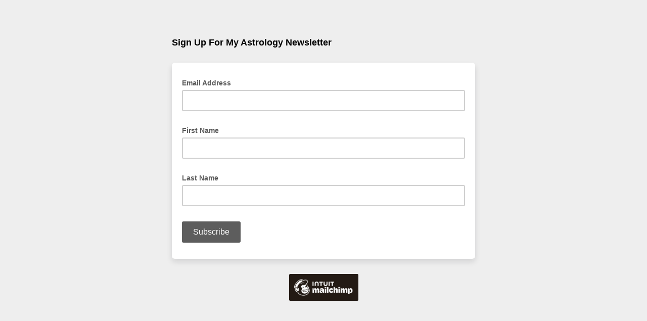

--- FILE ---
content_type: application/javascript
request_url: https://julianaroseteal.us16.list-manage.com/IK_-RO/GaE-s/IjHzs/Eg/tEYGtNGQzDQcLfYiYi/GTNPZSY/d10xB/DBXLnwB
body_size: 169957
content:
(function(){if(typeof Array.prototype.entries!=='function'){Object.defineProperty(Array.prototype,'entries',{value:function(){var index=0;const array=this;return {next:function(){if(index<array.length){return {value:[index,array[index++]],done:false};}else{return {done:true};}},[Symbol.iterator]:function(){return this;}};},writable:true,configurable:true});}}());(function(){UU();GFQ();EFQ();var Bv=function(T7,Bm){return T7!=Bm;};var jM=function(){return Lf.apply(this,[nA,arguments]);};var lb=function(){return ["\x6c\x65\x6e\x67\x74\x68","\x41\x72\x72\x61\x79","\x63\x6f\x6e\x73\x74\x72\x75\x63\x74\x6f\x72","\x6e\x75\x6d\x62\x65\x72"];};var RE=function(ll,UH){return ll>>>UH|ll<<32-UH;};var XX=function(){return ZH.apply(this,[xh,arguments]);};var zx=function(gz,Am){return gz in Am;};var Ax=function(bw){try{if(bw!=null&&!zQ["isNaN"](bw)){var wM=zQ["parseFloat"](bw);if(!zQ["isNaN"](wM)){return wM["toFixed"](2);}}}catch(AH){}return -1;};var rH=function(MH){return void MH;};var mM=function Hz(vH,Zm){'use strict';var N7=Hz;switch(vH){case TZ:{PH.push(pE);var tm=Kz(typeof Cm()[WX(G7)],rc('',[][[]]))?Cm()[WX(fv)](Sb,SM):Cm()[WX(G7)](Fl,hz);try{var M4=PH.length;var Vt=gj(pA);if(zQ[nM()[Pb(Wt)](hM,Q4)][nM()[Pb(E4)](cl,W5)]&&zQ[VH(typeof nM()[Pb(Bb)],rc('',[][[]]))?nM()[Pb(Wt)].apply(null,[hM,Q4]):nM()[Pb(sX)](Uz,gf)][nM()[Pb(E4)](cl,W5)][sl]){var ZX=Kz(zQ[nM()[Pb(Wt)](hM,Q4)][nM()[Pb(E4)].apply(null,[cl,W5])][Kf()[Ew(Kj)](l2,mz,EH)](n0[Rz]),zQ[nM()[Pb(Wt)](hM,Q4)][nM()[Pb(E4)](cl,W5)][sl]);var CF=ZX?Aj()[bt(Yx)](bv,db):Kf()[Ew(Yx)](L4,n4,wv);var Kx;return PH.pop(),Kx=CF,Kx;}else{var zl;return PH.pop(),zl=tm,zl;}}catch(TH){PH.splice(FH(M4,HF),Infinity,pE);var D0;return PH.pop(),D0=tm,D0;}PH.pop();}break;case b8:{PH.push(j7);try{var RF=PH.length;var P4=gj({});var JX=sl;var Vz=zQ[Ox()[Pf(Mm)].apply(null,[v4,vt,gj(HF),cX])][nb()[Aw(cl)](gj(gj(HF)),gm,cX,bc,j4,Vx)](zQ[Aj()[bt(lz)].call(null,W0,qv)][nM()[Pb(sl)].call(null,Nl,HH)],Kf()[Ew(q0)](V4,gj([]),QE));if(Vz){JX++;gj(gj(Vz[Cm()[WX(D4)].apply(null,[L2,QE])]))&&Fb(Vz[Cm()[WX(D4)].call(null,L2,QE)][Aj()[bt(Dv)](d7,IX)]()[Jb()[G4(OE)].apply(null,[CE,wv,Xw,z0])](Jb()[G4(Km)](hm,sv,fX,Yb)),N0(HF))&&JX++;}var xl=JX[Aj()[bt(Dv)].call(null,d7,IX)]();var Pc;return PH.pop(),Pc=xl,Pc;}catch(HE){PH.splice(FH(RF,HF),Infinity,j7);var ml;return ml=Cm()[WX(G7)](Pt,hz),PH.pop(),ml;}PH.pop();}break;case w:{PH.push(jw);var zv=Cm()[WX(G7)](zI,hz);try{var fx=PH.length;var cx=gj(gj(W8));zv=VH(typeof zQ[Aj()[bt(Sx)](AI,hz)],Kz(typeof Cm()[WX(db)],rc([],[][[]]))?Cm()[WX(fv)](Pl,Cz):Cm()[WX(Yb)](zf,c4))?Kz(typeof Aj()[bt(X4)],rc('',[][[]]))?Aj()[bt(Bb)].call(null,Ic,qm):Aj()[bt(Yx)].call(null,LA,db):Kf()[Ew(Yx)](Dm,S4,wv);}catch(bE){PH.splice(FH(fx,HF),Infinity,jw);zv=Jb()[G4(Yb)](Al,Y4,AG,Yt);}var kE;return PH.pop(),kE=zv,kE;}break;case Uf:{PH.push(kl);if(zQ[Ox()[Pf(n4)](gj(HF),S6,QE,OE)][Jb()[G4(AM)](Km,wj,Hw,gj(gj([])))]){if(zQ[Ox()[Pf(Mm)](nv,wI,Gv,cX)][nb()[Aw(cl)](IF,b7,AM,gj(sl),j4,Vx)](zQ[Ox()[Pf(n4)].apply(null,[gj(sl),S6,Kc,OE])][Jb()[G4(AM)](Km,lz,Hw,IF)][VH(typeof nM()[Pb(G7)],'undefined')?nM()[Pb(sl)](Nl,Ec):nM()[Pb(sX)](IH,UF)],nM()[Pb(xX)](qF,Ix))){var QF;return QF=Aj()[bt(Yx)](dH,db),PH.pop(),QF;}var vX;return vX=Aj()[bt(cX)](pH,EM),PH.pop(),vX;}var Tv;return Tv=Cm()[WX(G7)].apply(null,[Av,hz]),PH.pop(),Tv;}break;case W8:{PH.push(cX);try{var Fc=PH.length;var Hc=gj(pA);var ww=new (zQ[Kz(typeof Ox()[Pf(E4)],'undefined')?Ox()[Pf(hz)].apply(null,[LX,W4,gj([]),XM]):Ox()[Pf(n4)].call(null,EH,DH,nv,OE)][Aj()[bt(HM)](gE,hm)][Jb()[G4(Y4)].call(null,Dv,LH,nx,Km)][Kf()[Ew(Sx)](fm,gc,db)])();var nj=new (zQ[Ox()[Pf(n4)](k0,DH,kv,OE)][Aj()[bt(HM)](gE,hm)][Jb()[G4(Y4)].apply(null,[Dv,CE,nx,gj({})])][nM()[Pb(qc)](Cw,Vc)])();var Lt;return PH.pop(),Lt=gj([]),Lt;}catch(Hj){PH.splice(FH(Fc,HF),Infinity,cX);var Y0;return Y0=Kz(Hj[nM()[Pb(HF)](f4,kQ)][Kz(typeof Jb()[G4(q0)],rc('',[][[]]))?Jb()[G4(Kc)](rj,qv,bH,X4):Jb()[G4(Gv)].call(null,Ov,IF,wt,db)],Jb()[G4(Hb)].call(null,Sx,wj,m4,gj({}))),PH.pop(),Y0;}PH.pop();}break;case xh:{var q4;PH.push(Ec);return q4=gj(zx(nM()[Pb(sl)].apply(null,[Nl,Fm]),zQ[Ox()[Pf(n4)](gj({}),sU,A4,OE)][Aj()[bt(HM)].apply(null,[KN,hm])][Jb()[G4(Y4)](Dv,ZF,cA,G7)][VH(typeof Kf()[Ew(hm)],rc('',[][[]]))?Kf()[Ew(Sx)](Dh,gj(HF),db):Kf()[Ew(Yt)](vq,gj(HF),tg)])||zx(nM()[Pb(sl)](Nl,Fm),zQ[Ox()[Pf(n4)].call(null,P1,sU,vW,OE)][Aj()[bt(HM)].call(null,KN,hm)][Jb()[G4(Y4)].call(null,Dv,gj(gj([])),cA,gj(gj([])))][nM()[Pb(qc)](Cw,bH)])),PH.pop(),q4;}break;case X8:{PH.push(pV);var ZW=Cm()[WX(G7)](Q1,hz);try{var fP=PH.length;var qg=gj(pA);ZW=zQ[Ox()[Pf(Mg)](gj(sl),vq,Yt,QE)][nM()[Pb(sl)](Nl,KT)][Jb()[G4(cC)](A4,Nl,UF,Yb)](nM()[Pb(QE)](sl,OR))?VH(typeof Aj()[bt(xX)],rc([],[][[]]))?Aj()[bt(Yx)](kW,db):Aj()[bt(Bb)](QB,fX):VH(typeof Kf()[Ew(xK)],rc('',[][[]]))?Kf()[Ew(Yx)](wq,A4,wv):Kf()[Ew(Yt)](qp,Wt,vB);}catch(Ln){PH.splice(FH(fP,HF),Infinity,pV);ZW=Jb()[G4(Yb)](Al,VC,VM,gj(gj([])));}var DW;return PH.pop(),DW=ZW,DW;}break;case NG:{PH.push(MR);var Bn=Cm()[WX(G7)].call(null,CT,hz);try{var BR=PH.length;var jO=gj(gj(W8));if(zQ[nM()[Pb(Wt)].call(null,hM,zP)]&&zQ[nM()[Pb(Wt)].apply(null,[hM,zP])][Kz(typeof Ld()[Ap(Cn)],rc([],[][[]]))?Ld()[Ap(gc)].apply(null,[DD,GT,q0,CE,Gd,Rz]):Ld()[Ap(Bb)].call(null,cC,P5,LX,k0,EV,qF)]&&zQ[nM()[Pb(Wt)](hM,zP)][VH(typeof Ld()[Ap(EB)],rc(Cm()[WX(Mm)](YW,IK),[][[]]))?Ld()[Ap(Bb)].call(null,cC,P5,LH,wq,EV,MV):Ld()[Ap(gc)].apply(null,[SD,RD,Hb,ZF,DH,cl])][nM()[Pb(VW)].call(null,DL,dq)]){var Zg=zQ[nM()[Pb(Wt)].apply(null,[hM,zP])][Ld()[Ap(Bb)].call(null,cC,P5,rT,CE,EV,vW)][nM()[Pb(VW)](DL,dq)][Aj()[bt(Dv)](SD,IX)]();var np;return PH.pop(),np=Zg,np;}else{var Ed;return PH.pop(),Ed=Bn,Ed;}}catch(sL){PH.splice(FH(BR,HF),Infinity,MR);var G1;return PH.pop(),G1=Bn,G1;}PH.pop();}break;case pG:{PH.push(Rq);var KV=Cm()[WX(G7)].apply(null,[HK,hz]);try{var RR=PH.length;var OV=gj(pA);KV=VH(typeof zQ[jg()[qM(Rg)](cl,WO,hT,pV)],Cm()[WX(Yb)](OO,c4))?Aj()[bt(Yx)].apply(null,[RV,db]):Kf()[Ew(Yx)](vK,tO,wv);}catch(KM){PH.splice(FH(RR,HF),Infinity,Rq);KV=Jb()[G4(Yb)].apply(null,[Al,gj(gj(HF)),D1,E4]);}var hg;return PH.pop(),hg=KV,hg;}break;case P3:{PH.push(Jn);var GW=Cm()[WX(G7)].apply(null,[gD,hz]);try{var tP=PH.length;var x1=gj(pA);if(zQ[Kz(typeof nM()[Pb(mz)],rc('',[][[]]))?nM()[Pb(sX)].call(null,sO,zO):nM()[Pb(Wt)](hM,OW)][nM()[Pb(E4)](cl,ds)]&&zQ[nM()[Pb(Wt)](hM,OW)][VH(typeof nM()[Pb(Kj)],rc('',[][[]]))?nM()[Pb(E4)].call(null,cl,ds):nM()[Pb(sX)].call(null,Jp,gd)][sl]&&zQ[nM()[Pb(Wt)].call(null,hM,OW)][nM()[Pb(E4)].call(null,cl,ds)][n0[cC]][sl]&&zQ[VH(typeof nM()[Pb(Rg)],'undefined')?nM()[Pb(Wt)](hM,OW):nM()[Pb(sX)](wg,lO)][nM()[Pb(E4)].apply(null,[cl,ds])][sl][n0[cC]][Aj()[bt(Nd)](EE,Hb)]){var Ip=Kz(zQ[nM()[Pb(Wt)](hM,OW)][nM()[Pb(E4)].apply(null,[cl,ds])][sl][sl][Aj()[bt(Nd)](EE,Hb)],zQ[nM()[Pb(Wt)].apply(null,[hM,OW])][nM()[Pb(E4)](cl,ds)][sl]);var zW=Ip?Aj()[bt(Yx)](Tq,db):Kf()[Ew(Yx)](FD,xX,wv);var CV;return PH.pop(),CV=zW,CV;}else{var MO;return PH.pop(),MO=GW,MO;}}catch(Sn){PH.splice(FH(tP,HF),Infinity,Jn);var jD;return PH.pop(),jD=GW,jD;}PH.pop();}break;case C3:{var xB=Zm[W8];PH.push(XT);if(VH(typeof zQ[Aj()[bt(Mm)].apply(null,[w4,IF])],Kz(typeof Cm()[WX(tO)],'undefined')?Cm()[WX(fv)].apply(null,[jW,BB]):Cm()[WX(Yb)](pD,c4))&&Bv(xB[zQ[Aj()[bt(Mm)](w4,IF)][Ox()[Pf(P1)].call(null,hm,wO,gj(HF),OB)]],null)||Bv(xB[VH(typeof Kf()[Ew(Gv)],'undefined')?Kf()[Ew(Mn)].apply(null,[kC,Km,j4]):Kf()[Ew(Yt)](TD,v4,qm)],null)){var wR;return wR=zQ[nM()[Pb(cC)].apply(null,[tO,vP])][nM()[Pb(Zn)](Rg,vC)](xB),PH.pop(),wR;}PH.pop();}break;case GA:{var gn=Zm[W8];var LO=Zm[pA];PH.push(FO);if(PC(LO,null)||Fb(LO,gn[Cm()[WX(sl)].apply(null,[ZO,vT])]))LO=gn[Cm()[WX(sl)].apply(null,[ZO,vT])];for(var Wp=sl,QR=new (zQ[nM()[Pb(cC)](tO,NB)])(LO);OP(Wp,LO);Wp++)QR[Wp]=gn[Wp];var nW;return PH.pop(),nW=QR,nW;}break;case Ih:{PH.push(Gg);var BC=zQ[Ox()[Pf(Mm)].apply(null,[gj({}),vl,gj(gj(HF)),cX])][Kf()[Ew(Nd)](vc,UL,qc)]?zQ[Ox()[Pf(Mm)].call(null,gj([]),vl,qc,cX)][Kf()[Ew(CE)](Dm,qc,hm)](zQ[Ox()[Pf(Mm)](EC,vl,gj(gj(sl)),cX)][Kf()[Ew(Nd)](vc,n4,qc)](zQ[nM()[Pb(Wt)].apply(null,[hM,bL])]))[Ld()[Ap(HF)](Yx,SX,gj(gj([])),mp,hL,bc)](jg()[qM(cl)](rT,PM,UC,HF)):Kz(typeof Cm()[WX(Yt)],'undefined')?Cm()[WX(fv)].apply(null,[mK,sX]):Cm()[WX(Mm)](JF,IK);var GC;return PH.pop(),GC=BC,GC;}break;case qN:{PH.push(jW);var VB=Cm()[WX(G7)](ZL,hz);if(zQ[nM()[Pb(Wt)](hM,XK)]&&zQ[nM()[Pb(Wt)](hM,XK)][VH(typeof nM()[Pb(Bb)],rc('',[][[]]))?nM()[Pb(E4)](cl,Dn):nM()[Pb(sX)].call(null,NT,lR)]&&zQ[Kz(typeof nM()[Pb(BW)],rc([],[][[]]))?nM()[Pb(sX)](rC,D1):nM()[Pb(Wt)].call(null,hM,XK)][nM()[Pb(E4)](cl,Dn)][Aj()[bt(wv)].apply(null,[nR,LH])]){var dT=zQ[nM()[Pb(Wt)].call(null,hM,XK)][nM()[Pb(E4)].apply(null,[cl,Dn])][Kz(typeof Aj()[bt(mp)],'undefined')?Aj()[bt(Bb)](tV,hd):Aj()[bt(wv)](nR,LH)];try{var Rd=PH.length;var Yn=gj({});var LD=zQ[VH(typeof Jb()[G4(sW)],rc([],[][[]]))?Jb()[G4(rT)](cC,kv,PV,Wt):Jb()[G4(Kc)].call(null,dd,Mn,DB,rT)][Jb()[G4(C1)](fg,z0,XD,pV)](sg(zQ[Jb()[G4(rT)](cC,E4,PV,S4)][Cm()[WX(c4)].apply(null,[wO,ZF])](),zV))[Aj()[bt(Dv)](JP,IX)]();zQ[nM()[Pb(Wt)].apply(null,[hM,XK])][nM()[Pb(E4)].apply(null,[cl,Dn])][Aj()[bt(wv)](nR,LH)]=LD;var M1=Kz(zQ[nM()[Pb(Wt)].call(null,hM,XK)][nM()[Pb(E4)].call(null,cl,Dn)][Aj()[bt(wv)].apply(null,[nR,LH])],LD);var nL=M1?Aj()[bt(Yx)].apply(null,[TL,db]):Kf()[Ew(Yx)](sq,Zn,wv);zQ[nM()[Pb(Wt)].call(null,hM,XK)][nM()[Pb(E4)](cl,Dn)][Kz(typeof Aj()[bt(rT)],rc('',[][[]]))?Aj()[bt(Bb)].call(null,ZP,YL):Aj()[bt(wv)].call(null,nR,LH)]=dT;var HV;return PH.pop(),HV=nL,HV;}catch(SC){PH.splice(FH(Rd,HF),Infinity,jW);if(VH(zQ[nM()[Pb(Wt)](hM,XK)][nM()[Pb(E4)](cl,Dn)][Aj()[bt(wv)](nR,LH)],dT)){zQ[nM()[Pb(Wt)].apply(null,[hM,XK])][nM()[Pb(E4)](cl,Dn)][Aj()[bt(wv)].apply(null,[nR,LH])]=dT;}var wD;return PH.pop(),wD=VB,wD;}}else{var WD;return PH.pop(),WD=VB,WD;}PH.pop();}break;case gk:{PH.push(LL);var VD=VH(typeof Kf()[Ew(OE)],'undefined')?Kf()[Ew(Mm)](pz,RB,DL):Kf()[Ew(Yt)](Vg,gj(HF),wn);var Mr=gj(gj(W8));try{var PL=PH.length;var wr=gj({});var qV=sl;try{var O1=zQ[Ld()[Ap(P1)](S4,Iz,gj(gj([])),Yb,OC,q0)][nM()[Pb(sl)].apply(null,[Nl,XO])][Aj()[bt(Dv)].call(null,tj,IX)];zQ[Ox()[Pf(Mm)](MV,OX,wv,cX)][VH(typeof Kf()[Ew(cX)],'undefined')?Kf()[Ew(rT)](In,qv,sv):Kf()[Ew(Yt)](NL,gj(gj(sl)),Nn)](O1)[Aj()[bt(Dv)](tj,IX)]();}catch(mC){PH.splice(FH(PL,HF),Infinity,LL);if(mC[Ox()[Pf(sv)](gj(gj([])),sM,wv,EB)]&&Kz(typeof mC[Ox()[Pf(sv)](Dv,sM,BW,EB)],nM()[Pb(gc)](Kc,jn))){mC[Ox()[Pf(sv)].call(null,gj(gj(sl)),sM,c4,EB)][nM()[Pb(EB)](db,NO)](nM()[Pb(LH)](zB,qz))[Ox()[Pf(MW)](OB,X5,Km,Kj)](function(WM){PH.push(Sx);if(WM[VH(typeof Ox()[Pf(RB)],rc([],[][[]]))?Ox()[Pf(RB)](mz,V4,gj({}),mp):Ox()[Pf(hz)](AM,Hb,MV,EB)](Cm()[WX(AM)].call(null,tv,DL))){Mr=gj(gj({}));}if(WM[Ox()[Pf(RB)](gj({}),V4,LX,mp)](Cm()[WX(QE)](qm,KT))){qV++;}PH.pop();});}}VD=Kz(qV,Yx)||Mr?Aj()[bt(Yx)](gt,db):Kf()[Ew(Yx)].apply(null,[TB,G7,wv]);}catch(Dg){PH.splice(FH(PL,HF),Infinity,LL);VD=Jb()[G4(Yb)].apply(null,[Al,v4,VF,lz]);}var DC;return PH.pop(),DC=VD,DC;}break;case qs:{var xV=Zm[W8];PH.push(ZD);var XR=Cm()[WX(Mm)].call(null,vm,IK);var On=VH(typeof Cm()[WX(rT)],rc([],[][[]]))?Cm()[WX(Mm)].apply(null,[vm,IK]):Cm()[WX(fv)](OB,BT);var pM=Kz(typeof Kf()[Ew(RB)],'undefined')?Kf()[Ew(Yt)].call(null,kR,vT,EO):Kf()[Ew(VV)](dp,LH,RB);var IT=[];try{var ng=PH.length;var UD=gj(pA);try{XR=xV[Cm()[WX(qc)].call(null,Nj,EC)];}catch(Od){PH.splice(FH(ng,HF),Infinity,ZD);if(Od[VH(typeof nM()[Pb(IF)],'undefined')?nM()[Pb(D4)].call(null,rP,ZV):nM()[Pb(sX)].apply(null,[cn,qP])][Ox()[Pf(RB)](gj(sl),Xt,hm,mp)](pM)){XR=nM()[Pb(A4)].call(null,fv,Wc);}}var QC=zQ[VH(typeof Jb()[G4(hz)],rc([],[][[]]))?Jb()[G4(rT)].call(null,cC,CE,qw,LX):Jb()[G4(Kc)](BM,gj(gj(sl)),Ep,nr)][Jb()[G4(C1)].call(null,fg,mp,kL,Nl)](sg(zQ[Jb()[G4(rT)].apply(null,[cC,Nd,qw,rT])][Cm()[WX(c4)](vm,ZF)](),n0[tO]))[Aj()[bt(Dv)].apply(null,[Ev,IX])]();xV[Cm()[WX(qc)].call(null,Nj,EC)]=QC;On=VH(xV[Cm()[WX(qc)](Nj,EC)],QC);IT=[cL(MG,[Cm()[WX(D4)](OH,QE),XR]),cL(MG,[Jb()[G4(HF)](SK,lz,WF,gj([])),qd(On,HF)[Kz(typeof Aj()[bt(vT)],rc('',[][[]]))?Aj()[bt(Bb)].apply(null,[RT,KL]):Aj()[bt(Dv)](Ev,IX)]()])];var wB;return PH.pop(),wB=IT,wB;}catch(Sp){PH.splice(FH(ng,HF),Infinity,ZD);IT=[cL(MG,[Cm()[WX(D4)](OH,QE),XR]),cL(MG,[Jb()[G4(HF)](SK,MW,WF,nv),On])];}var rL;return PH.pop(),rL=IT,rL;}break;case ZG:{var Vq=Zm[W8];PH.push(Fp);var Yd=Cm()[WX(G7)](DM,hz);var bV=Cm()[WX(G7)](DM,hz);var zK=new (zQ[Aj()[bt(zB)].call(null,bX,Mg)])(new (zQ[Aj()[bt(zB)](bX,Mg)])(Jb()[G4(LH)](gc,gj(gj(sl)),pD,cX)));try{var MT=PH.length;var Kp=gj(gj(W8));if(gj(gj(zQ[Kz(typeof Ox()[Pf(Yb)],rc([],[][[]]))?Ox()[Pf(hz)](gj(sl),dd,LH,sD):Ox()[Pf(n4)](v4,Kl,Dv,OE)][Ox()[Pf(Mm)](VW,UE,lz,cX)]))&&gj(gj(zQ[Kz(typeof Ox()[Pf(LX)],'undefined')?Ox()[Pf(hz)].apply(null,[db,Dr,Gv,fg]):Ox()[Pf(n4)](Mg,Kl,gj({}),OE)][Ox()[Pf(Mm)](sX,UE,jV,cX)][nb()[Aw(cl)].apply(null,[EH,rd,A4,Hb,j4,Vx])]))){var BP=zQ[Ox()[Pf(Mm)](Km,UE,hz,cX)][nb()[Aw(cl)].call(null,qv,rd,db,tO,j4,Vx)](zQ[Jb()[G4(AM)].apply(null,[Km,E4,nq,nv])][nM()[Pb(sl)].call(null,Nl,Bg)],VH(typeof Ox()[Pf(cX)],rc([],[][[]]))?Ox()[Pf(q0)].apply(null,[RB,TW,gj({}),BD]):Ox()[Pf(hz)].apply(null,[VV,zq,qv,KC]));if(BP){Yd=zK[Ld()[Ap(Cn)].apply(null,[Yx,Cl,v4,vT,Av,sv])](BP[Cm()[WX(D4)].apply(null,[sU,QE])][Aj()[bt(Dv)](CO,IX)]());}}bV=VH(zQ[Ox()[Pf(n4)].apply(null,[MV,Kl,sW,OE])],Vq);}catch(cq){PH.splice(FH(MT,HF),Infinity,Fp);Yd=Aj()[bt(cX)].apply(null,[F1,EM]);bV=VH(typeof Aj()[bt(n4)],rc([],[][[]]))?Aj()[bt(cX)].call(null,F1,EM):Aj()[bt(Bb)](Sd,qv);}var lK=rc(Yd,cT(bV,HF))[Aj()[bt(Dv)].call(null,CO,IX)]();var dn;return PH.pop(),dn=lK,dn;}break;case c8:{PH.push(NT);if(gj(zQ[Ox()[Pf(n4)].call(null,Wt,Sz,fg,OE)][Aj()[bt(Kj)].call(null,zO,hT)])){var jL=Kz(typeof zQ[Ox()[Pf(n4)].call(null,PD,Sz,Hb,OE)][Aj()[bt(q0)](AE,Rr)],Cm()[WX(Yb)](RO,c4))?Kz(typeof Aj()[bt(Mn)],'undefined')?Aj()[bt(Bb)](OO,vq):Aj()[bt(Yx)](gd,db):Aj()[bt(cX)].call(null,gC,EM);var Wn;return PH.pop(),Wn=jL,Wn;}var gp;return gp=Cm()[WX(G7)](Tr,hz),PH.pop(),gp;}break;case M3:{PH.push(KC);var MC=zx(Kz(typeof Ox()[Pf(sX)],rc('',[][[]]))?Ox()[Pf(hz)](gj(sl),rD,zB,wn):Ox()[Pf(sW)](gj(gj(HF)),V0,Rg,Mm),zQ[Ox()[Pf(n4)](HM,MM,vT,OE)])||Fb(zQ[nM()[Pb(Wt)](hM,vq)][Aj()[bt(hm)](TQ,Km)],sl)||Fb(zQ[nM()[Pb(Wt)].call(null,hM,vq)][Aj()[bt(G7)].call(null,pT,Kj)],sl);var An=zQ[Ox()[Pf(n4)].apply(null,[gj(sl),MM,nv,OE])][Kz(typeof nM()[Pb(fg)],rc([],[][[]]))?nM()[Pb(sX)](QK,PM):nM()[Pb(Km)](rT,sp)](nM()[Pb(Y4)](Zn,B7))[Ox()[Pf(mz)](ZF,LE,Cn,wv)];var sr=zQ[Ox()[Pf(n4)](PD,MM,qF,OE)][nM()[Pb(Km)].call(null,rT,sp)](Kz(typeof nb()[Aw(Hb)],rc(VH(typeof Cm()[WX(S4)],rc([],[][[]]))?Cm()[WX(Mm)].call(null,ws,IK):Cm()[WX(fv)](rW,CP),[][[]]))?nb()[Aw(hz)].call(null,gj({}),SV,db,OE,MP,sP):nb()[Aw(Cn)].call(null,gc,XV,Mm,OE,jV,Kc))[VH(typeof Ox()[Pf(VW)],rc('',[][[]]))?Ox()[Pf(mz)](qc,LE,Mg,wv):Ox()[Pf(hz)].apply(null,[EC,BD,gj(sl),Kg])];var wp=zQ[Ox()[Pf(n4)](gj(gj(HF)),MM,gj({}),OE)][Kz(typeof nM()[Pb(cC)],rc('',[][[]]))?nM()[Pb(sX)].call(null,jr,KR):nM()[Pb(Km)](rT,sp)](Kz(typeof AC()[fC(Hb)],'undefined')?AC()[fC(rT)](Gv,Hq,EB,OB,f4):AC()[fC(Vx)](gj({}),Cp,Mg,nv,XV))[Ox()[Pf(mz)](IF,LE,gj(gj(sl)),wv)];var rq;return rq=Cm()[WX(Mm)].apply(null,[ws,IK])[nM()[Pb(nv)](NK,XH)](MC?Aj()[bt(Yx)](KU,db):Kf()[Ew(Yx)](Fl,gj(gj({})),wv),jg()[qM(cl)](hz,sP,UC,HF))[VH(typeof nM()[Pb(OE)],rc('',[][[]]))?nM()[Pb(nv)](NK,XH):nM()[Pb(sX)](AP,QP)](An?Aj()[bt(Yx)](KU,db):Kf()[Ew(Yx)].apply(null,[Fl,wq,wv]),jg()[qM(cl)].call(null,nv,sP,UC,HF))[nM()[Pb(nv)](NK,XH)](sr?VH(typeof Aj()[bt(IF)],rc('',[][[]]))?Aj()[bt(Yx)](KU,db):Aj()[bt(Bb)](lR,kO):Kf()[Ew(Yx)](Fl,xK,wv),Kz(typeof jg()[qM(Yb)],rc(Cm()[WX(Mm)].apply(null,[ws,IK]),[][[]]))?jg()[qM(cC)].apply(null,[fg,rC,fp,Eq]):jg()[qM(cl)](cC,sP,UC,HF))[nM()[Pb(nv)].call(null,NK,XH)](wp?Aj()[bt(Yx)](KU,db):Kf()[Ew(Yx)](Fl,gj(gj({})),wv)),PH.pop(),rq;}break;}};var kD=function(){return ZH.apply(this,[BZ,arguments]);};var Fq=function(){if(zQ["Date"]["now"]&&typeof zQ["Date"]["now"]()==='number'){return zQ["Date"]["now"]();}else{return +new (zQ["Date"])();}};var nO=function(xW,LT){return xW%LT;};var hB=function lC(Tn,Jg){var ZB=lC;do{switch(Tn){case PQ:{wL=IR*Yx*hz-fv-sX;IK=hz+Mm+n4+MW+IR;n1=IR*sX+rT*S4-Yx;vL=fv+rT*Yx+hz*IR;Tn=b6;gV=MW*Yx*n4;GL=fv*Mm*S4-rT+MW;zT=S4*MW*hz-rT*Yx;}break;case Xh:{Tn+=H8;Vd=IR*rT-hz-fv+Yx;BD=fv+Mm-hz*rT+IR;UK=rT+Mm-cC+IR+hz;hM=cC-rT-Mm+fv+IR;DL=rT+Yx-sX+IR;Ov=IR+sX-Yx+cC+hz;}break;case U2:{Tn+=H;if(OP(rp,Qp[zp[sl]])){do{jg()[Qp[rp]]=gj(FH(rp,cC))?function(){Vr=[];lC.call(this,B,[Qp]);return '';}:function(){var YR=Qp[rp];var HO=jg()[YR];return function(cP,qL,Cg,sV){if(Kz(arguments.length,sl)){return HO;}var nd=Lf(pN,[NK,qL,Cg,sV]);jg()[YR]=function(){return nd;};return nd;};}();++rp;}while(OP(rp,Qp[zp[sl]]));}}break;case Dk:{MB=IR+MW*fv-Yx*cC;PV=cC+rT+IR*fv*HF;CM=IR*fv-rT-S4;bO=hz-rT+n4*IR-Mm;Tn-=U;sC=Mm+S4+rT*MW+n4;SL=sX+hz*IR+Mm;}break;case b6:{bB=sX*fv+IR*rT;Tn-=r2;EL=IR*Mm+rT;ZK=sX+MW*Mm+n4-HF;IP=fv+IR*S4*HF-MW;lO=rT+MW*S4*sX*HF;}break;case ks:{jw=n4-Yx+IR*cC-MW;KC=cC*S4*fv-Mm;Tn=sA;rW=cC*S4*Mm-hz*fv;lL=MW*rT*Yx-S4-fv;zg=n4*Yx*rT*Mm+fv;jd=Mm*cC*Yx-rT-n4;}break;case rQ:{Tn+=jN;while(OP(KO,dM.length)){Jb()[dM[KO]]=gj(FH(KO,Kc))?function(){return CL.apply(this,[BZ,arguments]);}:function(){var NC=dM[KO];return function(zn,sn,Xr,rR){var KD=EP(zn,sX,Xr,gj({}));Jb()[NC]=function(){return KD;};return KD;};}();++KO;}}break;case I2:{xd=Yx*IR+MW*Mm+fv;IC=n4+S4*IR-fv*Yx;vB=hz*IR+rT*cC*n4;Tn=BA;fL=MW*rT-Yx-sX+S4;g1=MW*S4+cC-hz-Mm;WP=n4*Mm*cC+IR*rT;m4=fv+n4*cC*sX*HF;}break;case rk:{Or=fv*hz*MW+rT-cC;kl=Mm*cC*S4+hz-fv;Ec=MW*cC*hz*HF+n4;Tn=ks;lP=hz*MW*cC+Yx-fv;NT=HF+hz*Yx*S4*Mm;LL=hz*MW*Yx*sX;Wq=n4-Yx+cC*fv*Mm;}break;case JI:{AK=MW*S4-Yx*cC+sX;Xd=hz-IR+cC*S4*Mm;zd=S4*MW-fv*HF+Mm;cK=S4*rT*Yx-sX*Mm;Ur=MW*hz*fv-sX*Yx;Tn+=cQ;mB=rT*fv*cC-HF+MW;}break;case Y5:{Tn+=jf;zV=IR*cC-hz*sX+rT;QK=fv*IR-S4-Mm+rT;DO=MW-n4+S4+fv*IR;tp=IR+HF+hz*n4*rT;}break;case LS:{wO=HF-cC+IR*fv+hz;Ig=HF*fv+IR+MW*Mm;xT=sX+n4*MW+Mm*IR;FW=n4*MW+sX+hz;Tn=N5;YM=rT+MW*n4+S4*IR;JL=Mm*IR-cC-n4;}break;case Sh:{Jd=hz+S4+IR*fv;zR=hz*IR+rT-sX+n4;Tn+=lQ;Pg=hz*cC*Mm*sX;I1=HF+Yx*IR+n4+fv;lT=MW*cC-fv+IR+S4;xP=cC-Yx*Mm+IR*S4;}break;case hk:{if(OP(tL,RC[Gn[sl]])){do{Ld()[RC[tL]]=gj(FH(tL,gc))?function(){SR=[];lC.call(this,S5,[RC]);return '';}:function(){var k1=RC[tL];var AO=Ld()[k1];return function(OD,lV,GV,KP,AD,PW){if(Kz(arguments.length,sl)){return AO;}var Un=lC(v8,[OD,lV,gj(gj(HF)),qc,AD,Kj]);Ld()[k1]=function(){return Un;};return Un;};}();++tL;}while(OP(tL,RC[Gn[sl]]));}Tn=vU;}break;case v3:{WB=fv*MW-HF+n4*hz;Zp=rT*fv*cC+hz+S4;vO=MW-cC*rT+S4*IR;Tn-=I6;IB=n4*sX*Mm*fv+HF;}break;case XQ:{GK=rT*HF*S4*Mm+n4;xL=Yx*MW+IR+hz*S4;Tn+=N2;JD=MW+sX*IR-rT+n4;bR=hz+IR*Yx-rT+Mm;Tp=rT+Mm+IR*S4-MW;dB=hz*IR+Mm*fv*rT;Op=fv*Yx*Mm;tB=IR*Mm-fv-hz*n4;}break;case k2:{rg=Yx+MW*rT+n4*S4;Tn+=PA;VO=sX+IR+MW*Yx-cC;b7=sX*rT*fv*Yx+S4;Cd=HF+fv*Mm+n4*IR;pR=sX*IR-MW-Yx-hz;Pd=n4*rT*S4+IR*hz;}break;case CQ:{FV=rT*IR+sX*cC;b1=IR*n4-HF-S4+cC;MP=Mm*IR-cC-MW-fv;Tn+=dU;LP=HF+IR*fv+Mm+rT;pn=rT+Mm*hz*Yx*S4;}break;case CG:{HD=fv*Yx*Mm*sX+cC;Nq=sX*MW*n4*hz-S4;Tn+=C8;xr=n4*rT*MW+sX-fv;pL=MW*fv*HF+IR-sX;WT=sX*IR+HF+MW*rT;UT=hz+fv*IR+cC-n4;}break;case rS:{ET=rT+S4*HF*IR+hz;Tn=m3;kd=rT*IR+hz*Yx;QT=Mm+rT*MW*hz-S4;bK=HF-sX+Mm*IR;bL=HF-n4+S4*IR-rT;}break;case Hh:{vq=Yx+sX*n4*rT*S4;fp=fv-Yx-S4+IR*cC;ZR=HF*n4*IR-Mm*sX;pr=Yx+MW*cC+IR+S4;Tn=JI;ZT=sX*Yx*rT*fv-hz;}break;case DU:{Tn=pQ;w1=MW*sX*hz-rT*Yx;wg=IR*hz+fv*sX-HF;Wg=MW*S4+hz*sX;gR=HF+n4*IR-sX-Mm;DH=hz*fv*rT*S4+IR;}break;case A:{Tn+=j5;Kq=HF+IR*sX-n4;gP=IR*cC-hz-MW-sX;Rp=MW+Mm+IR*S4-n4;NO=S4*IR+Yx*rT;wT=MW*cC+IR+Mm-fv;V1=rT*fv*n4+HF-Yx;}break;case qZ:{qr=Mm*IR-cC*rT*n4;Tn-=t8;TV=S4*cC+IR*rT-fv;vV=cC+sX+n4*IR-rT;cO=S4*IR-HF-n4-Mm;QB=n4-cC+MW+IR*Mm;CR=sX*MW*Yx+IR*HF;Ir=hz*fv*MW-Mm+IR;Lq=fv*MW+rT*S4*n4;}break;case g5:{xg=fv*MW+Yx*hz*S4;KL=rT*MW*sX+IR-S4;j1=IR*sX-n4-Mm;pp=MW*Mm*S4-fv*IR;Fg=Mm*IR-n4*fv+hz;HR=Yx+fv*Mm*S4-n4;Er=Mm+fv*cC*rT;Tn+=Q;AT=hz+IR+Mm*MW-n4;}break;case cf:{Tn+=vh;return Dq;}break;case YZ:{Fn=fv+hz*cC*MW-S4;Up=cC+MW*Mm*hz-Yx;TP=Mm-sX*HF+Yx*IR;NR=Yx+cC*Mm*fv+S4;Ug=IR*rT-MW+cC-S4;Tn=Y2;Wr=fv*IR-Yx+Mm*cC;}break;case zA:{ZF=rT*n4-cC+MW;X4=n4+S4-Yx+MW+cC;EC=cC-Yx+rT*fv-HF;VW=Yx*cC*hz+fv-rT;c4=HF-cC+Yx+Mm*S4;Tn=Ks;LH=MW+Yx*cC+S4+n4;}break;case F2:{kL=fv*IR-Yx+HF-S4;vK=cC*sX-S4+MW*fv;YT=Mm*MW*sX-n4*rT;Tn-=ZQ;kT=HF*IR*fv-Yx-S4;NW=S4*IR+MW+Yx+n4;}break;case JA:{PP=IR+MW*fv-rT*sX;tg=hz-rT-sX+Mm*IR;kO=S4*fv-hz+Mm*MW;Tn+=BG;NB=sX+S4+fv*IR-MW;}break;case G5:{xO=IR*fv-Mm+Yx;Kd=OE-kr-D4+xP+jW;Tn-=dS;Aq=IR*HF+S4*fv*hz;nT=hz*n4*sX*rT;FC=rT*IR-S4*HF;cB=hz-n4+MW*HF*Mm;}break;case QU:{zL=IR*Mm+n4*hz;Tn+=RN;Yg=MW-Mm+rT*IR-fv;rn=hz*cC*rT+Mm+Yx;mP=MW*sX*fv*HF-Mm;jp=sX+MW*rT-Yx-fv;}break;case EA:{mW=IR*fv-HF-MW-Mm;dC=HF*IR*Mm-rT+sX;Tn=mQ;sR=MW-n4-Mm+IR*S4;f1=HF*fv*n4+IR*S4;GT=sX*Yx*S4*cC-Mm;ML=hz*MW+fv*IR-S4;Kr=IR*n4+hz+S4*HF;}break;case F5:{B1=IR*n4-rT*hz-S4;Tn-=mA;T1=fv*MW*sX-cC-IR;Qd=IR*Mm-fv+cC*rT;XP=fv*Mm*rT+IR-HF;R1=Yx*Mm*cC*hz-MW;mD=sX*fv+IR*S4;}break;case MZ:{Tn+=UN;hn=KW+wj+nC-Op+tB-hp;YC=cC*n4+IR*S4*HF;JR=fv*MW+hz+IR*sX;QD=MW+IR*Yx-S4*HF;hD=cC*fv*sX+IR*n4;}break;case qk:{pW=cC*MW+HF+Yx*n4;Tn=Th;JC=Mm+S4*hz*cC-Yx;q1=MW+n4*IR+hz;VR=HF+Mm*S4*cC-fv;gr=n4+IR*fv+MW-Mm;}break;case Th:{FD=S4*Yx*Mm*hz-HF;W1=sX+rT*S4*Mm-IR;sp=MW+Mm*IR-fv+S4;vd=rT+cC*IR-Yx*MW;Tn=k2;SD=IR*Yx+S4*Mm*n4;Pp=IR*cC-sX*Mm-HF;A1=n4+cC-HF+IR*rT;CD=MW+IR*Yx-n4-fv;}break;case Cs:{lq=Mm+S4*IR*HF;TO=fv*HF*n4*Mm+MW;HC=sX+S4+Yx*MW;sK=IR*rT+MW*n4-HF;dH=fv*IR-MW-rT+sX;Tn=PQ;Fd=IR+MW+sX*cC+rT;}break;case Y3:{PO=IR*rT-fv-cC;FO=Mm-S4+sX*IR+fv;Tn-=CS;BL=Mm*sX*n4+MW*Yx;ZD=sX*Yx*MW*hz+fv;Fp=IR*rT+n4+S4;JV=rT*IR+sX*HF-MW;}break;case Xs:{xD=S4*IR-fv+HF-rT;Dd=n4+cC+IR*Yx-sX;Tn-=vI;tn=HF+S4+n4+rT*MW;sd=Dd+cg+tn-Zp-fL+b1;ST=S4+fv-MW+Mm*IR;Qr=IR*fv-Mm+MW;lR=S4*Yx+Mm*IR+MW;}break;case OQ:{Tn=V5;Br=rT+Yx*Mm*MW-n4;DD=MW-sX+HF-hz+IR;kp=IR*Mm+hz*rT*Yx;tW=IR*cC-rT*n4-Mm;gg=IR*hz-Yx+fv*n4;xq=rT+IR*Yx+fv+MW;}break;case CN:{Tn+=Kh;En=cC*HF*Mm*S4-hz;bC=Yx*IR*HF+rT-fv;DB=fv*hz+MW+Yx*IR;W0=S4+n4*fv*Mm+IR;UF=Mm-cC*n4+S4*MW;Fm=Mm+sX-MW+IR*S4;fm=Yx+S4*HF*rT*fv;wt=hz*IR+MW*cC-Mm;}break;case F:{l1=S4*IR+Mm-rT+Yx;sO=rT*S4+MW*cC+fv;mg=MW*rT-hz*Yx+IR;Tn+=TG;Tq=Mm*IR+Yx*fv-sX;JP=cC*hz*MW-rT*Mm;TB=fv+HF+Mm+S4*IR;pP=IR*Yx+fv*rT+cC;}break;case qh:{wP=sX+Mm*Yx*HF*MW;Cq=Mm-MW+cC+IR*n4;xn=Yx*MW*hz-n4*cC;Ud=S4*IR+MW-HF-sX;CC=cC+IR*fv-hz+sX;md=sX*rT*MW-cC-fv;X1=hz*S4*MW+sX+Mm;Tn-=Fk;kn=cC-rT+MW*hz*n4;}break;case J5:{LR=sX*IR-S4*Mm+cC;lD=n4-MW+Mm*IR+sX;dP=cC*n4+MW*rT*hz;Gp=rT*IR-fv*MW*HF;Tn=OQ;LB=MW+Mm*IR+sX+fv;OL=MW-cC*HF+rT*IR;VL=Mm*IR+Yx*sX-HF;}break;case dN:{Tn+=U3;return IW;}break;case Vk:{NV=rT*IR+cC-n4*MW;qm=MW*Yx-hz-HF+IR;Tn=Y3;LW=IR*fv-n4-Yx*Mm;bd=Yx*IR+fv*cC-MW;Dp=rT*n4+hz+IR+MW;hp=MW*S4+n4+rT;}break;case Xk:{SP=fv+IR*Yx+sX*MW;Tn+=l8;MD=Mm+sX*IR+rT+S4;cn=HF-Mm+rT+S4*IR;cr=fv*Yx*cC+IR-HF;UB=rT*cC*n4+Mm;Td=hz*n4+cC+rT*IR;}break;case Y2:{bn=MW*Mm*sX+HF;m1=n4+IR*hz+fv+HF;OO=S4*IR+MW-n4+rT;Tn-=P3;UO=hz*MW*n4*sX-cC;SB=hz*sX*IR-Mm*n4;RW=rT*MW+fv*Yx;WC=fv*MW*sX-S4;}break;case DI:{Lg=Yx+Mm+MW*cC+IR;fR=n4*IR-fv-hz+MW;Tn+=H5;Id=MW*hz*S4-fv*Mm;OR=S4-cC-sX+IR*fv;}break;case ZN:{wv=hz-sX+fv*Mm;Km=S4*cC-sX+n4+Mm;VV=MW-sX+rT*n4*HF;q0=Mm*S4+cC-HF;Tn=nQ;DR=fv+S4+Mm-Yx+IR;v4=cC*fv-Yx+Mm;XW=cC*n4-hz+fv*rT;Zq=Mm*HF+IR+fv*hz;}break;case f2:{rD=IR*S4-n4+MW;PD=cC+n4*fv+rT+MW;SM=Mm*fv*cC-n4*rT;Tn=sI;BT=cC-hz+Yx+IR*Mm;f4=IR+Mm*rT-MW-HF;Q1=HF*rT*MW-S4-sX;}break;case Rf:{vn=fv*IR-Mm*MW;tC=rT*MW*Yx-n4*S4;ZO=n4*IR-S4-fv;Nn=hz*Yx*IR+Mm-MW;QO=S4*IR+rT*fv-cC;NP=hz*IR*sX-fv*HF;Tn=v6;}break;case D:{bD=MW*cC*sX-S4+n4;bW=IR+HF+n4*rT*sX;gB=n4+rT*S4+IR-HF;Tn-=Q2;Iq=S4*cC+MW*hz+Mm;Hr=cC*hz*S4-rT;E1=hz*S4*fv+Mm+Yx;}break;case G8:{hW=HF+cC*S4*hz*rT;Tn+=nS;cp=S4-MW+IR*fv-n4;lr=fv*MW+S4-rT*Yx;fd=IR*sX+rT*fv-hz;Yr=sX-S4+cC*fv*Yx;dD=n4-Mm+S4+fv*IR;}break;case fk:{DM=HF-fv+S4*IR-sX;YV=cC+IR*Mm-sX-MW;PB=fv+MW*rT-S4-sX;Tn-=XN;zP=fv+MW*cC*HF+S4;}break;case vN:{Tn=zZ;for(var YB=FH(lW.length,HF);Vp(YB,sl);YB--){var Qn=nO(FH(rc(YB,nn),PH[FH(PH.length,HF)]),FL.length);var FB=PR(lW,YB);var dr=PR(FL,Qn);kB+=ZH(pN,[qd(mR(wW(FB),wW(dr)),mR(FB,dr))]);}}break;case Pk:{BB=fv*IR+MW-cC-n4;zC=hz+S4-Mm+MW*cC;Ic=MW+Mm*HF*fv*rT;Zr=Mm*S4+rT*IR+hz;Tn+=F;WW=Yx+rT*sX*S4+HF;nr=S4*fv+sX*Mm-HF;kR=Mm*MW+sX*rT+cC;}break;case V2:{jT=IR+Mm*cC*rT+HF;r1=n4+S4*MW*HF-fv;Cw=Mm+IR+hz+MW+fv;Tn+=XS;tR=hz+S4*sX+Mm*IR;}break;case Hk:{UV=fv*IR-HF+MW+cC;ER=hz+IR*cC-rT;Tn=t6;LC=Mm*S4*rT+sX*hz;Pn=cC-Yx+fv*IR-S4;VP=HF+Mm*Yx*MW+S4;XM=Mm*IR+Yx*MW-cC;}break;case IA:{while(OP(lB,jC.length)){Ox()[jC[lB]]=gj(FH(lB,hz))?function(){return cL.apply(this,[WA,arguments]);}:function(){var Np=jC[lB];return function(PT,SW,Hd,jB){var XB=bg.call(null,gj(gj(sl)),SW,Km,jB);Ox()[Np]=function(){return XB;};return XB;};}();++lB;}Tn+=jh;}break;case QN:{var LV=Pq[rr];Tn=R3;var rM=sl;while(OP(rM,LV.length)){var Xn=PR(LV,rM);var WL=PR(bg.s5,IL++);wV+=ZH(pN,[qd(mR(wW(Xn),wW(WL)),mR(Xn,WL))]);rM++;}}break;case SN:{fW=cC+Yx*MW*rT;rd=IR*Mm+HF+rT+fv;Fr=Yx+sX+IR*hz-HF;mV=hz+rT+Yx*Mm*MW;ZP=S4+MW*HF*cC*hz;Tn=Zf;qT=fv*sX*S4-Yx+n4;}break;case C6:{kg=IR*Yx+fv+Mm+cC;hr=S4*sX*MW+rT*cC;Tn-=YZ;bT=n4*hz*IR-fv+HF;Kn=IR+Yx*S4*Mm+n4;}break;case R3:{return wV;}break;case Ck:{Ng=Mm*fv*n4+Yx-HF;br=n4*IR-cC+sX;Tn+=RZ;ln=sX*fv*MW-S4*hz;pg=hz*Mm*MW-S4*fv;YO=IR*S4+n4*cC-sX;xR=fv*IR-rT-S4-Yx;jq=cC*n4-fv+IR*Mm;Mq=S4+fv*cC*HF+IR;}break;case qN:{mT=sX*Yx*n4*fv;AB=MW*rT+IR;Tn+=LU;UL=cC*HF*fv+rT;Lr=rT+cC-HF+MW*fv;}break;case sI:{kV=Mm+MW+rT+n4*IR;Bq=IR-rT*sX+S4*cC;Wd=sX*HF*cC+Yx*IR;Tn-=QG;fq=fv*IR+sX+rT;AR=sX+IR*n4-MW+S4;}break;case DG:{IO=MW*sX*Yx-cC-S4;HL=HF*Mm*IR+fv-rT;Tn=pS;Qg=S4+MW*fv-IR-sX;ID=n4+rT+Mm*MW-cC;qO=cC*rT*Mm+MW+hz;}break;case jS:{rT=HF*n4-hz+sX;fv=Mm*sX-rT*hz;MW=Mm+n4*sX+hz+fv;Tn=S3;HM=Yx+MW+sX*rT;S4=Mm+n4-Yx*HF;Bb=S4+n4*HF*Yx-sX;sl=+[];IR=Yx*sX*rT-n4+MW;}break;case pQ:{HT=IR*n4+Mm+sX-S4;fV=sX*MW*rT-cC;dd=MW*cC-n4*fv-S4;pH=Yx+rT*IR+MW+S4;Tn+=j5;sP=IR*Mm+fv+S4*rT;mO=IR*fv;hP=n4-cC+S4*Mm*rT;}break;case xN:{C1=S4+n4*cC-fv-HF;Tn=zA;vr=Mm*rT-hz+cC+Yx;Wt=fv*Mm-rT*hz-HF;EH=hz-Yx+cC+MW+S4;LX=n4*Mm*hz-cC*sX;}break;case AS:{cV=HF+cC*Mm*S4+hz;Tn=Hk;rO=rT+S4*cC-sX+IR;lg=MW*Yx*sX+rT*HF;pD=cC+S4*IR-rT-fv;FK=S4*IR-HF+MW+rT;vR=fv+S4*IR+Yx;}break;case Ks:{Sx=Yx+n4-sX+cC*rT;sv=Mm+HF+n4*rT+MW;AP=hz*HF+fv*IR+cC;YD=IR+hz*S4+cC*n4;ZV=fv*IR+MW+Yx*hz;Tn=k3;wj=MW*sX+rT-Yx*Mm;hm=Mm*S4+Yx*n4-fv;k0=hz*Yx+fv*cC*HF;}break;case mh:{Nr=fv*IR+cC*S4-Mm;p1=IR*Mm*HF+S4-rT;Tn+=CN;vC=n4+MW-sX+IR*fv;hR=hz*cC+n4*IR*HF;}break;case zk:{Tn=rk;Zd=fv*MW-HF-rT*sX;hC=hz+rT*IR+MW-HF;Gg=IR*S4-n4-cC-rT;MR=Mm*sX*HF*S4*hz;YW=IR*cC-fv*HF*n4;Jn=IR-Yx*hz+cC*MW;jW=Mm*MW+n4*fv-hz;pE=rT*IR-MW+hz-Mm;}break;case O3:{WV=rT+fv*sX*Mm*n4;Tn=AS;Xq=Mm*rT+fv+cC*MW;Ag=S4-MW-Mm+sX*IR;Sq=fv+MW+cC+IR*rT;Xp=Yx*IR-sX-MW-S4;gm=MW*cC-rT*sX-S4;}break;case LN:{gq=rT*S4*cC+Mm-HF;Ix=fv*MW*sX-n4*Mm;nq=sX+IR*Mm*HF+rT;Tn+=pA;W4=n4+rT*Yx*cC;bp=HF+Mm*IR-MW+hz;VM=n4*MW*Yx-fv;}break;case zh:{JW=cC+MW*sX*fv+HF;tD=MW*sX*fv-Yx*cC;zO=HF*S4*rT*cC-Yx;Tn+=B;pq=cC*S4+n4+Mm*IR;mn=fv*S4*cC-MW-Yx;PM=MW-cC+IR*S4;}break;case kh:{Yp=cC*fv*n4-MW-Yx;Tn-=G8;fD=rT*IR+fv*cC-S4;qW=IR*Mm-fv-cC-sX;Sg=rT+IR*S4+fv*cC;Pt=hz*Mm*fv*sX-HF;}break;case ms:{N1=IR+cC*n4+HF+MW;nP=IR*rT*HF+S4+MW;pO=Yx+cC*n4*S4+HF;Tn-=sh;QV=S4*IR-hz*MW+sX;hV=IR*Mm-HF+cC+MW;nV=IR*rT-MW-cC+sX;gM=S4*IR-Yx-hz-cC;gL=n4+fv*HF*IR+MW;}break;case Q8:{Y4=Mm*hz-Yx+cC*S4;wn=Mm+rT+IR+hz*Yx;Tn-=Wk;KT=rT-sX+hz*cC+IR;hT=Mm+rT*n4*Yx;JM=MW-n4*Yx+hz+IR;}break;case PS:{U1=Yx*HF*S4*MW-IR;RD=MW*n4*sX+cC-S4;fX=IR*rT-cC*sX+fv;Tn+=RS;HW=IR*sX+Yx+rT;qC=Mm*hz*cC+MW-n4;Bp=cC+MW*Mm+S4+fv;}break;case H3:{db=cC+HF-n4+fv*S4;xX=hz*sX*n4+fv*rT;SK=sX*HF*Yx+Mm*cC;G7=MW*hz-rT+S4;Tn-=Hk;RB=sX*Yx+cC*rT-hz;A4=cC*n4+MW-sX+HF;}break;case bk:{AV=Mm+cC+n4+MW*rT;Dm=cC*MW*sX-Yx+Mm;Tn-=kZ;Cp=hz*MW+fv*n4*Yx;XL=fv*MW+S4*Mm+cC;Og=MW-HF+rT*IR;RP=IR*Mm-fv*S4;fr=fv+IR*n4+sX+rT;}break;case jG:{Vc=n4*Yx+S4*MW+sX;Tn=qI;TD=S4*MW-Mm+fv-sX;c1=Mm+hz+sX*cC*fv;Oq=sX*IR+fv*Yx+MW;tr=IR*sX-HF-S4-hz;FR=MW*HF+n4*IR-Yx;nR=HF+Yx*S4*n4*sX;}break;case B6:{Tn=QU;hd=sX*S4*n4-HF;BV=MW+rT-fv+IR-S4;j4=Mm-sX+Yx*MW-S4;YP=IR-n4-HF+Yx*fv;vg=rT*IR*HF+MW+Yx;pB=cC+fv*hz*S4*n4;}break;case Is:{SO=n4*fv*S4+cC-hz;TT=Yx*Mm*fv*hz+cC;wK=hz*IR-HF-n4;OT=Mm+fv*IR+cC*rT;IH=fv+hz*IR+cC-rT;Tn-=rs;sT=cC*rT*hz*Mm-S4;LM=IR*n4-HF-Yx;}break;case gG:{gT=IR+hz*Mm*S4*rT;cD=n4*S4*Mm*HF-Yx;bP=n4*rT+fv*MW;bq=IR-cC+MW*Yx;Cr=Mm*Yx*S4*hz-fv;Tn=vS;Sr=S4*IR+rT*fv;}break;case Qf:{FP=rT*S4*fv+Mm+n4;Jq=fv*Mm*rT*hz*HF;TR=HF*cC+IR*S4+rT;Tn=Dk;pC=Yx*IR-fv;GO=fv*cC*Mm-Yx*MW;TC=n4*fv*Yx*hz+rT;zD=MW+fv+IR*n4+HF;}break;case WZ:{cl=rT*HF-sX+cC+Mm;gc=n4*rT-sX*Mm+Yx;Gv=Mm-fv+hz*S4;jV=Mm*cC+fv-n4+hz;xK=rT*sX-n4+cC+MW;tO=S4*cC-HF-n4*fv;bc=Mm*S4-rT-sX-cC;Tn=XA;Rg=fv-hz+Yx+rT*sX;}break;case BA:{H1=fv*rT+HF+n4*IR;Tn-=XS;CB=hz*n4*rT*fv-cC;RV=HF+IR+Mm*S4*fv;GP=Yx*MW+cC*hz+S4;qD=hz*MW*fv+n4-Yx;Pr=MW+S4*hz+fv*IR;}break;case SG:{while(Fb(lp,sl)){if(VH(dW[Gn[hz]],zQ[Gn[HF]])&&Vp(dW,rB[Gn[sl]])){if(PC(rB,SR)){IW+=ZH(pN,[ZC]);}return IW;}if(Kz(dW[Gn[hz]],zQ[Gn[HF]])){var JB=Hg[rB[dW[sl]][sl]];var UW=lC(v8,[lp,dW[HF],hm,db,rc(ZC,PH[FH(PH.length,HF)]),JB]);IW+=UW;dW=dW[sl];lp-=cL(b8,[UW]);}else if(Kz(rB[dW][Gn[hz]],zQ[Gn[HF]])){var JB=Hg[rB[dW][sl]];var UW=lC(v8,[lp,sl,qF,PD,rc(ZC,PH[FH(PH.length,HF)]),JB]);IW+=UW;lp-=cL(b8,[UW]);}else{IW+=ZH(pN,[ZC]);ZC+=rB[dW];--lp;};++dW;}Tn=dN;}break;case EN:{J1=n4*MW+sX-HF+S4;CW=Yx*cC*S4+IR+MW;cW=cC*S4*Mm-hz+sX;fB=sX*Mm+IR*n4-rT;XD=Yx*IR+HF-MW-rT;Tn=Vk;}break;case dI:{Tn+=V6;var IW=rc([],[]);ZC=FH(VT,PH[FH(PH.length,HF)]);}break;case s2:{for(var hq=sl;OP(hq,qn[Cm()[WX(sl)].call(null,n1,vT)]);hq=rc(hq,HF)){var L1=qn[Kz(typeof Cm()[WX(Mm)],'undefined')?Cm()[WX(fv)](qB,gV):Cm()[WX(S4)](vL,zB)](hq);var QW=Eg[L1];hO+=QW;}Tn-=Y;}break;case vI:{RT=Yx*MW+S4*rT+n4;XC=IR*rT-hz*Mm+S4;JT=IR*hz*Yx-n4*cC;FT=hz*Yx+cC*rT*fv;Tn=ms;Xg=Mm*S4*sX*rT-IR;}break;case d6:{Rn=Yx+IR*S4-Mm-rT;gC=MW+IR*n4+S4;Tn=v3;tT=sX*HF*IR;dg=HF+MW+cC+n4*IR;Gq=IR*Mm-Yx-cC+n4;Vn=cC*MW+hz-Mm-HF;}break;case IQ:{DP=HF*IR*Mm+hz+MW;nB=MW*hz*S4-Mm-n4;S1=HF+sX*rT+IR*fv;kq=MW*Mm*hz+IR-sX;Tn=GN;K1=Yx*hz*IR+S4+rT;rV=rT+n4*cC*S4;}break;case x3:{Gd=Yx+MW+fv+IR*S4;Tn+=s2;wd=MW*rT+n4*Mm*Yx;jR=MW*S4-rT-n4-sX;Hp=S4+rT*IR+Yx*fv;vP=fv*IR-n4-cC*Mm;nx=MW*S4+IR*n4+Mm;kP=Yx+rT*IR-hz+fv;ND=cC*MW-IR-Mm+S4;}break;case UA:{CP=MW-fv+IR*hz-HF;Tn=DG;Ad=n4+IR*rT+S4+hz;vp=hz*IR*Yx-HF-rT;mq=HF+rT*S4*cC-Mm;}break;case II:{vD=IR+sX*MW+hz-S4;Tn+=S8;fT=rT*Yx*MW-IR+sX;gD=cC*Mm+S4*MW*hz;IV=S4*Mm+rT*IR+cC;Av=Yx-S4+Mm*IR+MW;sB=IR*Mm+S4+rT;RM=fv*IR+sX-MW+Mm;}break;case PZ:{qR=cC*MW+fv*Mm;hK=cC*MW*hz+n4-HF;Y1=HF*Yx*IR+S4;dV=rT*IR+cC+Yx-S4;Tn=hh;mL=sX*MW*cC-n4;}break;case C2:{ld=S4*fv+IR+MW+hz;Tn=RN;Rq=fv*MW+Yx-Mm;xC=IR*Yx-rT+sX-HF;qB=HF+rT*fv*Mm+sX;dL=n4-MW+cC*rT*S4;V4=S4*Yx*cC-Mm+HF;}break;case k3:{Kj=cC*sX*hz+Yx;OB=Mm*HF*cC+Yx+rT;Tn-=KZ;kK=Mm*MW+IR*sX+n4;DT=S4+cC*fv*rT+HF;Nd=Yx*S4+HF-n4+MW;}break;case hZ:{gW=sX*IR+n4*Mm*cC;BO=hz*MW+IR+Mm-fv;dO=rT*sX*n4*fv+cC;Tn=PZ;JO=Mm+S4+sX+fv*MW;jP=Mm*S4+rT*IR-fv;}break;case AQ:{qq=Mm*IR+fv+S4+n4;GB=HF+fv*S4*Yx*sX;Lp=cC*IR-sX+HF;SV=cC*hz*Mm*Yx-rT;CT=Yx+S4+IR*n4;tq=cC*IR-hz+HF;Tn-=KG;}break;case nQ:{AM=fv*S4+sX*HF*n4;qc=Mm+hz*sX+S4*fv;QE=rT*S4+hz*Yx*n4;GD=HF+hz*sX+IR+fv;qF=S4*cC+fv+sX*hz;zr=IR+S4+fv+HF+rT;Gr=S4+IR+sX-rT+Yx;Nl=MW*sX-S4;Tn=Q8;}break;case QA:{Bd=n4-MW+IR*Mm+Yx;Tn=Ik;DV=MW+cC+IR*Mm;NL=IR*n4-sX-cC;In=IR*fv-S4+MW+Yx;HK=hz*MW*Mm+S4;}break;case bA:{D1=cC*Yx-rT+fv*IR;QL=HF+hz*sX*IR+S4;WR=sX*rT*Yx*cC;fO=Mm+Yx*hz*HF*MW;Z1=Mm*fv*cC+Yx-IR;Tn=rS;ED=fv*n4-S4+rT*MW;}break;case I5:{UR=rT*S4-fv+Mm*IR;AL=HF+Mm+S4+MW*cC;Jr=IR*fv-Yx-MW;Tn=XQ;Hw=Mm*IR-fv*rT+sX;QP=n4*IR-Yx+rT*cC;Ep=rT*IR+cC-Yx-fv;AW=IR*rT+S4+Mm+HF;}break;case Zh:{fK=cC+MW+sX-fv+hz;sW=cC+sX*MW-fv*Yx;Tn+=s2;Sb=IR+fv*hz-n4;gO=hz*MW*rT-IR-cC;HH=fv+Yx*cC+S4*MW;Vx=cC*hz+Yx;}break;case DQ:{Ar=Yx*MW*n4-fv+S4;nD=cC*Mm+MW*hz-Yx;YL=rT*IR+hz+MW*fv;cR=HF+MW+Yx*IR-sX;Tg=fv*Yx+IR-rT+sX;Qq=S4+Mm*hz+rT*IR;Tn+=X3;jK=IR-fv+hz*n4+MW;}break;case pI:{Tn=ls;wC=IR*S4+sX+Mm+MW;mr=IR*S4-cC-sX*fv;Md=hz+cC+n4*MW*Yx;Hn=Mm*MW+sX+fv+S4;Yq=fv*MW+Yx+cC+rT;}break;case BN:{HP=IR*sX+Mm-HF-Yx;RL=IR+fv*sX*Mm+hz;GR=HF*cC*IR-S4-rT;Tn-=wk;UC=n4*MW+Yx+S4;KB=S4+fv*Mm+Yx*IR;Mp=IR*rT+Mm-Yx+fv;Uq=S4*Yx+Mm*hz*cC;EW=S4+hz+Mm+n4*IR;}break;case hh:{HB=S4*Mm*hz+Yx+IR;Tn-=DS;dR=IR*S4-rT+n4*HF;UP=cC*Yx*hz*S4-HF;dhA=HF*IR*S4+rT*sX;EGA=Yx*MW*sX+S4+n4;dQA=fv*Mm*S4-cC-Yx;}break;case v6:{Tn=E5;WGA=n4*IR+Mm+S4*Yx;nY=sX+cC*fv*rT+MW;Q4=IR*rT-sX*fv;c5A=fv*IR-n4*sX-Yx;RNA=rT-Mm+S4*cC*n4;AQA=hz*IR*sX+MW*cC;HY=rT*Mm*fv-sX;}break;case zZ:{return ZH(IS,[kB]);}break;case gI:{Kc=Mm*Yx-sX-n4-hz;CE=fv+cC+S4-sX+Yx;Mg=HF+S4*Yx+MW+rT;Tn-=Hk;Yt=rT+fv+S4-Yx;P1=sX*cC-rT+hz;}break;case S8:{MZA=IR*rT+n4+HF+Yx;pSA=MW*rT-cC-Mm+n4;F6A=MW*Mm-n4*HF-hz;Tn=pI;tJ=MW*S4-HF-fv+IR;HGA=S4*MW+IR-hz-Yx;PIA=sX+hz+IR*rT+MW;}break;case S3:{IX=IR-fv+Mm+S4+rT;NK=fv+Mm*S4-hz-rT;cC=hz-Mm+fv+rT;Tn=gI;vW=fv*Yx-S4-Mm+cC;Hb=HF*cC+hz*n4-S4;}break;case RN:{kC=fv-IR+hz*Mm*MW;SY=cC+n4*IR-Yx;TJ=IR+MW*cC-S4-n4;hZA=fv*IR+cC*n4-rT;Tn+=Mf;OUA=MW*Mm+fv-HF+IR;Tr=IR+S4*hz*MW-sX;}break;case tN:{RO=Yx-rT-fv+cC*IR;Y9A=sX*IR-Yx-S4-rT;r9A=IR*S4+Mm+n4*HF;m6A=Mm+sX*n4*MW+fv;bv=fv*IR-MW+rT*HF;Tn=x3;}break;case Zf:{ZZA=rT*fv+Mm*IR-cC;WSA=MW*cC+IR*n4;Dr=fv*n4+IR*Yx-S4;Tn+=Qk;LY=fv*sX*Mm*n4-hz;}break;case FQ:{hQA=n4*IR-MW+hz;Z6A=rT+S4*sX*Mm-HF;PZA=HF-sX*fv+rT*IR;IAA=IR*n4+Mm+fv+cC;Tn=H2;NIA=IR*fv-S4*MW-HF;}break;case HS:{VNA=Mm*IR+hz+fv+S4;FJ=MW+IR+S4+hz-Mm;U3A=MW*n4-S4*sX-Yx;c3A=MW*sX+S4*Yx+fv;SkA=IR+cC+S4*n4-fv;Tn+=WA;KQA=rT+Yx+IR*hz-HF;nUA=fv+Mm*Yx+IR*sX;}break;case jU:{KAA=IR*S4-cC+fv*Yx;QQA=sX+IR*S4;z0=hz+S4+MW+fv*rT;JY=IR*sX+fv+n4+hz;XQA=HF+IR*sX-hz*fv;dNA=n4*MW*sX+S4*fv;Tn=ON;EV=IR*Yx+n4+sX*cC;j8A=S4*cC-sX+rT*Yx;}break;case p2:{IhA=IR*fv-HF+S4*cC;RkA=hz*fv+MW*cC+HF;rGA=fv-n4+Yx*Mm*cC;Tn=JA;cg=fv*MW+rT+cC*Mm;Q6A=S4*n4*cC+Mm+sX;}break;case qI:{ENA=S4*IR+Mm+HF-hz;kZA=sX*Yx*Mm*cC-HF;Tn=LZ;vJ=Mm+MW*cC+IR*rT;qZA=Mm*fv*cC-rT-sX;KW=rT*Mm+n4*MW*hz;dY=hz+cC*S4*fv-Yx;}break;case zG:{RUA=HF*cC*Yx*n4;C9A=IR+S4+MW*fv-Yx;DK=cC*hz+IR+MW*S4;AIA=sX*IR-S4-rT+fv;JAA=MW+sX*S4*fv-hz;C6A=Yx*HF+MW*n4*rT;z8A=MW*n4*Yx-rT-HF;Tn+=RG;}break;case GN:{FIA=HF*rT*n4+sX*IR;jr=IR*sX+cC*n4;GkA=MW*Yx*HF*Mm;KR=S4+hz*cC*MW+IR;Tn+=q3;}break;case lS:{ZSA=Mm+IR+n4*fv*S4;S3A=fv*MW*hz+cC*sX;T8A=Yx*IR-sX-n4;kW=cC*MW-S4;Tn+=Y3;Rr=IR+n4+hz*rT;kkA=rT*cC*S4+Yx*IR;}break;case LI:{Tn+=JS;SNA=Yx+cC*S4*n4+sX;rNA=cC+Yx+n4*MW*sX;nAA=fv*IR+Mm*sX-rT;bH=S4-sX*HF+fv*IR;PQA=n4*MW*Yx+fv+cC;Eq=Yx*hz*n4*fv;}break;case mQ:{XT=IR*sX-fv*n4*HF;OC=MW*n4-sX+IR*Mm;PsA=S4*IR+hz*rT*n4;Y5A=cC*rT*Mm+n4-Yx;Tn=BS;wY=MW*cC-Mm+Yx*n4;}break;case N5:{c6A=MW*hz+S4+IR+Mm;TkA=hz+rT*S4*fv;LSA=Yx*rT*HF*S4;lJ=Yx-S4+IR*rT-Mm;Tn=Is;TL=IR*rT-sX*n4;bhA=rT*Yx*Mm*n4-IR;}break;case LZ:{TIA=hz+cC*S4-sX+IR;HIA=MW-cC+hz*fv*S4;OW=MW+cC*S4*n4;c9A=S4*MW*sX-IR-hz;FsA=IR*Mm+cC+fv*n4;G6A=IR*fv-MW-HF-S4;Tn-=hU;}break;case t6:{CO=cC*n4+Mm+IR*fv;Tn=CQ;Dn=IR*fv-cC*HF;MhA=hz*S4*rT*cC*HF;lQA=cC*Mm+IR*HF+rT;zUA=IR+fv*S4*n4-MW;}break;case F6:{s9A=rT*IR-sX+n4;LhA=S4*IR-MW;mK=Mm*IR-fv+cC;R8A=fv*Mm*cC+sX-Yx;FZA=Mm*IR-n4-MW*fv;INA=fv*IR-sX*S4-cC;A3A=rT+hz+MW*fv;M8A=cC*IR-MW+HF+rT;Tn+=xh;}break;case Uk:{sD=sX+cC*Mm*fv;Tn=F6;NNA=fv+HF+S4+MW*Yx;cZA=IR*cC-S4*MW*hz;M5A=n4*sX+IR*Mm-S4;YUA=hz-MW+Mm+fv*IR;jY=fv+IR+sX*hz+MW;}break;case t8:{tQA=IR+rT+S4*Yx*n4;X5A=cC*IR-HF+sX-Mm;p8A=hz*MW*Mm-rT;hIA=Mm+cC*sX*rT*hz;Tn=Pk;jsA=S4*fv*n4-HF;GAA=Mm*cC*S4-hz-IR;zkA=MW-sX+n4*Mm*cC;}break;case H2:{jn=IR*fv+HF-cC*sX;gf=fv*rT+IR*Mm-S4;OSA=rT+hz*Mm+sX*IR;TW=IR*S4+MW;Tn-=MN;gK=IR*hz*n4+fv-MW;BIA=Yx+Mm+rT+MW*n4;jGA=IR*cC-fv*Yx-n4;}break;case t3:{WK=IR*hz+HF+sX;xsA=Yx*MW*sX-S4+IR;JNA=IR*cC-hz-rT-Yx;nK=hz*sX*HF*IR+Yx;Tn-=bI;T5A=IR*rT-fv-sX;}break;case fA:{rj=rT+fv*sX*MW-n4;Tn=w;CK=sX*Yx-Mm+cC*MW;rC=cC*IR-Yx-rT*Mm;cIA=Yx+rT*n4*Mm*hz;lIA=IR+rT+MW*S4;}break;case Ik:{Tn+=Ph;Pl=Mm+S4*MW+cC*Yx;pT=Mm*IR+Yx*fv*HF;Kg=hz*MW*cC-rT;U5A=Yx*IR+S4-MW*sX;}break;case fN:{b5A=sX*MW*Mm-Yx*n4;fUA=HF*rT+fv*Mm*cC;pIA=Mm+cC*IR+sX-MW;Tn+=DZ;kNA=fv+Mm+cC*S4*sX;X6A=S4*cC*fv+MW+n4;}break;case Mf:{lz=hz+HF+Mm*S4+Yx;BW=Mm+MW-HF-Yx+S4;Dv=Mm*Yx+S4-fv+sX;Tn+=VG;IF=MW-rT+n4*sX;E4=rT*cC+Mm-fv;wq=hz-S4+MW+fv;Mn=cC-n4+fv*hz-HF;}break;case ls:{sSA=MW*cC+sX+Yx*S4;Tn=vU;}break;case CZ:{WY=S4*cC*Yx-HF+Mm;UY=IR*S4+n4+sX+MW;Tn-=QS;IIA=n4*IR+rT*Yx;h5A=IR*Yx+HF-Mm-S4;NhA=rT*MW+IR*n4-cC;}break;case K6:{hJ=IR-HF+S4*MW-cC;IJ=cC*hz*Mm*rT-Yx;Tn+=v8;QUA=fv*IR-MW-S4-Yx;XO=Mm+IR*rT+MW*fv;q5A=IR*Mm*HF-rT+n4;KhA=Yx*n4*cC+IR-Mm;D9A=MW*Yx*Mm-rT+cC;IUA=cC*hz*n4*fv-rT;}break;case vS:{KZA=Mm*sX*fv*n4;EO=cC-HF+IR*rT-S4;Tn-=Oh;qP=cC*S4*sX+hz+Mm;Bg=MW*Yx-Mm+rT*IR;zq=fv*S4+IR*Mm+rT;F1=HF+rT-hz+IR*Mm;Sd=sX-rT+hz+MW*Mm;gE=sX+IR*Mm+Yx*n4;}break;case Wf:{AZA=n4+IR+S4*rT*Yx;Vg=IR*Yx*hz+S4*fv;gGA=S4*IR-sX+cC*rT;x3A=Mm+fv+S4*cC*n4;GGA=fv*IR+rT-HF-hz;tGA=sX+S4+fv*n4*cC;jkA=fv-MW*S4+IR*rT;Tn-=tG;}break;case gk:{zB=cC-rT-sX+MW+Yx;D4=hz+Mm-n4+cC+HF;EB=Yx*n4-hz-HF;Tn+=HZ;pV=cC-Yx-hz+Mm;VC=hz*n4+Yx*Mm+rT;}break;case SQ:{C5A=S4+n4+cC+IR*fv;MJ=n4+IR*fv+S4;Tn-=MS;gUA=Mm+IR*cC-S4-fv;tIA=IR*n4-fv*HF*hz;m3A=hz*S4+cC+rT*IR;v9A=IR+n4+Mm*rT*cC;NkA=MW+S4*IR+hz*cC;d5A=IR*fv+Yx+rT+cC;}break;case sA:{Xw=sX+n4*S4+IR*Yx;vkA=MW*S4-HF-Yx*n4;Tn=C3;QIA=fv*Yx*S4*hz+cC;AY=HF+MW*fv-cC+IR;ChA=Yx*IR+rT*MW*hz;gZA=cC*fv-HF+sX*IR;I3A=S4+MW+IR+HF;}break;case YU:{mz=sX*rT*Yx-S4+cC;cX=rT-Yx+Mm*n4+cC;fg=Mm+fv-n4+MW+HF;OE=S4+sX*cC*hz+HF;nv=fv+sX+cC+HF;Zn=HF-rT+Yx*cC*hz;kv=S4+cC-n4+MW;Tn-=M6;mp=cC*Mm+HF+S4;}break;case Os:{Tn+=Rs;dsA=HF+IR+S4*n4-sX;BM=IR*fv+MW+rT*HF;UAA=hz*cC*Yx*fv+Mm;VZA=sX*MW*rT-n4-fv;}break;case hA:{hSA=sX+S4+cC+IR*fv;E6A=n4-cC+fv+IR*S4;nIA=MW*cC+IR+Mm-n4;cJ=HF+sX+cC+IR*Yx;HAA=cC*rT+Mm*IR+hz;Tn+=Wk;MkA=cC*Yx*hz*fv-n4;xIA=MW*HF*Mm+n4;}break;case V3:{qp=Yx*n4*MW+S4-IR;W5A=HF*Mm+IR*sX*hz;Hq=IR*Yx+fv*Mm;nC=S4*MW-IR-n4*Yx;wIA=sX+rT+IR+Yx*fv;hGA=MW+IR+fv+HF+sX;Tn=D;}break;case pS:{OIA=fv*rT+HF+cC*MW;lsA=sX*Mm*cC+n4*rT;Z3A=S4*IR+hz-fv+HF;Tn=J5;sUA=hz*IR*Yx+rT*S4;MY=Yx+n4*IR+S4+Mm;}break;case gQ:{JQA=sX*rT*MW-hz-IR;V9A=n4+rT*S4*Yx;bZA=IR*Mm+HF+MW;Tn=SN;Fl=HF-Mm*fv+IR*S4;PkA=sX*S4+n4*IR+Yx;XIA=Yx+HF+hz*MW*S4;fZA=IR*n4+fv+S4-Yx;dp=MW-rT+fv*IR-n4;}break;case ON:{wAA=hz-rT+Mm+IR*HF;bAA=sX*MW+IR-Yx+cC;d7=cC*sX*hz*fv+n4;Tn+=G;Q5A=S4*IR+Yx+n4*HF;L4=S4*cC+n4*IR+Mm;F9A=Yx*hz-MW+IR*cC;ZL=Mm+Yx*IR+cC+MW;}break;case bS:{pJ=IR+MW-HF-Yx+Mm;YhA=hz*fv*Yx*cC-sX;Tn=HS;PJ=cC*IR-MW+Mm-hz;zQA=cC*S4*fv+HF;}break;case E5:{GsA=hz*IR-rT*sX+Mm;KJ=HF+fv*n4*cC+IR;hUA=rT*cC+fv+IR*S4;YNA=cC*IR+Yx-rT-MW;Tn=DU;gd=Mm*IR+rT*HF*cC;h8A=sX+n4*Mm+IR*Yx;}break;case U:{k8A=S4+fv+cC*MW*hz;Jp=HF-rT+fv+IR*Mm;HUA=IR-hz+HF+n4*MW;rP=n4+S4+cC+IR+MW;Tn=I2;shA=IR+cC*n4+sX+Yx;kr=IR+Mm*fv+n4-cC;}break;case JS:{P8A=IR+S4+cC*sX+HF;hhA=IR*cC-MW+hz;QsA=Mm*IR-HF+sX+rT;N3A=n4*Mm*HF*S4;Tn=jU;}break;case XA:{Rz=HF+hz-sX+n4*Mm;qv=S4+Mm*Yx+n4;Yb=HF*cC+fv-n4+hz;Tn-=Ok;Al=hz+n4+fv+S4+sX;vT=sX-Mm*HF+fv*Yx;Cn=n4*HF*Yx+sX-hz;}break;case m3:{XV=IR*S4-n4-Mm*rT;BQA=fv-Mm*Yx+cC*IR;Tn=V2;l9A=IR-rT+cC*MW*hz;xZA=IR*cC+HF+hz-MW;rIA=fv+cC+IR*HF*rT;LsA=sX*n4*MW-HF-fv;bGA=Yx+cC+IR*S4+n4;PY=rT+IR*hz*Yx+fv;}break;case C3:{nNA=n4+fv*hz*sX*Mm;Tn=bA;QkA=IR*S4+HF-cC*Mm;lZA=Mm+MW*Yx*n4*HF;hL=IR*fv-rT-HF-S4;M9A=IR-sX-fv+MW*cC;}break;case cZ:{v8A=fv*IR+S4*n4;dIA=S4+n4+IR+cC*fv;KkA=HF-cC*Yx+fv*IR;MUA=MW+S4+rT+IR*fv;qJ=HF*rT*IR-MW+cC;WO=rT+S4+cC*Yx*fv;Tn=CG;dq=rT+sX*Mm*MW+HF;}break;case qA:{v6A=MW*fv+Yx-rT*S4;hkA=fv*IR-Yx-MW*cC;Cz=S4+IR*Mm+MW*Yx;PGA=Yx*IR+sX+fv*Mm;Tn-=HS;sq=n4*fv-cC+MW*S4;}break;case Y:{Uz=Mm*sX*MW-Yx*HF;thA=fv+MW*n4*Yx-Mm;FAA=rT-hz+S4*fv*n4;AAA=HF-fv+MW*Mm+IR;GQA=sX-n4+Mm*rT*fv;Tn=CN;gsA=rT*cC*S4-Mm;r6A=Mm-n4*sX+MW*rT;DIA=n4*cC*fv+MW-S4;}break;case N8:{Tn=vU;if(OP(P5A,BkA[zZA[sl]])){do{qIA()[BkA[P5A]]=gj(FH(P5A,n4))?function(){f8A=[];lC.call(this,qs,[BkA]);return '';}:function(){var CGA=BkA[P5A];var jIA=qIA()[CGA];return function(WhA,KY,qUA,SAA,Z9A,MGA){if(Kz(arguments.length,sl)){return jIA;}var qK=lC(xh,[gj(gj(HF)),KY,PD,v4,Z9A,MGA]);qIA()[CGA]=function(){return qK;};return qK;};}();++P5A;}while(OP(P5A,BkA[zZA[sl]]));}}break;case z3:{var P6A=Jg[c8];var WNA=Jg[n5];Tn=L;if(Kz(typeof gJ,zZA[sX])){gJ=f8A;}var Dq=rc([],[]);CIA=FH(WNA,PH[FH(PH.length,HF)]);}break;case g8:{BY=n4+rT*MW+hz*S4;z9A=S4*HF*IR+Yx+MW;Tn-=s6;jNA=HF-S4+MW*rT*n4;VAA=IR+S4*fv*hz*sX;kGA=sX+IR*HF*rT;t8A=Mm+MW*n4+rT;}break;case xI:{var jC=Jg[W8];w9A(jC[sl]);Tn=IA;var lB=sl;}break;case V5:{V8A=cC*S4+hz-HF+MW;sQA=Mm*HF-hz+IR*n4;Tn=fk;IsA=hz-n4+IR*S4;fkA=fv*IR-n4-hz*S4;}break;case Sf:{Tn-=kk;dK=S4*MW+sX+rT;nhA=fv+IR*S4-Yx+rT;SZA=rT*IR-MW-n4+fv;EJ=sX+n4+hz+IR*S4;tV=IR*rT-sX-cC*Yx;}break;case w:{DJ=sX*fv*MW-Yx;VJ=rT*sX*MW-IR;n9A=fv*sX*Mm+hz+Yx;lkA=IR*fv+n4+hz+cC;Tn-=mA;vt=Mm*IR-sX-cC+fv;KNA=sX*Yx*S4*rT+Mm;}break;case BS:{tsA=Mm*IR-cC+hz;Tn+=PN;g5A=S4+sX*rT+MW*Mm;z5A=Mm*IR+cC*n4+fv;XK=MW*S4+n4+Mm+fv;k5A=n4+MW*S4+Yx-HF;EQA=IR*S4-MW-Mm+HF;j7=Mm-fv+sX+IR*hz;wJ=HF+sX*n4*hz*MW;}break;case sG:{VY=n4+Yx+HF+IR+S4;MV=MW-sX+Mm*cC-HF;bIA=MW-Yx*sX+n4+IR;EM=Mm*Yx-S4-cC+IR;Tn=zh;ThA=fv*IR-Yx+n4;EkA=sX*rT*MW+hz;}break;case rf:{var CUA;Tn+=KS;return PH.pop(),CUA=WJ,CUA;}break;case L:{Tn-=c3;while(Fb(P6A,sl)){if(VH(QNA[zZA[hz]],zQ[zZA[HF]])&&Vp(QNA,gJ[zZA[sl]])){if(PC(gJ,f8A)){Dq+=ZH(pN,[CIA]);}return Dq;}Dq+=ZH(pN,[CIA]);CIA+=gJ[QNA];--P6A;;++QNA;}}break;case v8:{var lp=Jg[W8];Tn+=Xh;var dW=Jg[pA];var V5A=Jg[Df];var fY=Jg[qs];var VT=Jg[c8];var rB=Jg[n5];if(Kz(typeof rB,Gn[sX])){rB=SR;}}break;case RA:{var x5A;Tn=vU;return PH.pop(),x5A=hO,x5A;}break;case Z:{HF=+ ! ![];hz=HF+HF;sX=HF+hz;Yx=sX+HF;n4=sX+hz;Mm=n4*HF+hz;Tn+=ZN;}break;case S5:{var RC=Jg[W8];var tL=sl;Tn+=J3;}break;case c8:{var RhA=Jg[W8];var PAA=Jg[pA];PH.push(ld);var WJ=[];var dJ=lC(P3,[]);var pK=PAA?zQ[Kf()[Ew(sl)].apply(null,[xC,gj(gj([])),Wt])]:zQ[Jb()[G4(sl)].apply(null,[Yx,Kj,Rq,AM])];Tn=rf;for(var AJ=sl;OP(AJ,RhA[Cm()[WX(sl)].call(null,qB,vT)]);AJ=rc(AJ,HF)){WJ[Cm()[WX(Yx)].apply(null,[dL,hT])](pK(dJ(RhA[AJ])));}}break;case Ih:{var x6A=Jg[W8];var FSA=Jg[pA];var EIA=Jg[Df];var rr=Jg[qs];var wV=rc([],[]);Tn+=O3;var IL=nO(FH(FSA,PH[FH(PH.length,HF)]),Dv);}break;case n5:{var RAA=Jg[W8];bg=function(PNA,UkA,d6A,DGA){return lC.apply(this,[Ih,arguments]);};return w9A(RAA);}break;case BZ:{var qn=Jg[W8];var Eg=Jg[pA];Tn+=YG;PH.push(Fd);var hO=Cm()[WX(Mm)](wL,IK);}break;case P3:{PH.push(V4);var cNA={'\x43':nM()[Pb(Yx)](pV,kC),'\x47':Aj()[bt(HF)](dQ,EC),'\x4a':Cm()[WX(n4)].apply(null,[SY,Y4]),'\x4d':Cm()[WX(rT)].call(null,DA,pV),'\x54':nM()[Pb(n4)](Nd,TJ),'\x58':Kf()[Ew(HF)](hZA,Mm,EM),'\x5a':Kf()[Ew(Yx)](OUA,gj([]),wv),'\x5f':Aj()[bt(Yx)].call(null,Tr,db),'\x64':Jb()[G4(Yx)](q0,Cn,lq,q0),'\x6b':VH(typeof nM()[Pb(sl)],rc([],[][[]]))?nM()[Pb(rT)](Y4,sK):nM()[Pb(sX)](TO,HC),'\x76':Jb()[G4(n4)](sW,gj(gj({})),dH,cX)};var qhA;return qhA=function(tAA){return lC(BZ,[tAA,cNA]);},PH.pop(),qhA;}break;case U6:{var nn=Jg[W8];var pGA=Jg[pA];var FL=vGA[sW];Tn=vN;var kB=rc([],[]);var lW=vGA[pGA];}break;case xh:{var QGA=Jg[W8];var QNA=Jg[pA];var YY=Jg[Df];Tn=z3;var gJ=Jg[qs];}break;case Eh:{var dM=Jg[W8];gIA(dM[sl]);var KO=sl;Tn=rQ;}break;case qs:{var BkA=Jg[W8];var P5A=sl;Tn=N8;}break;case B:{var Qp=Jg[W8];var rp=sl;Tn+=v3;}break;}}while(Tn!=vU);};var BhA=function(){return ZH.apply(this,[FN,arguments]);};var PR=function(JJ,ghA){return JJ[xNA[sX]](ghA);};var s5A=function(PSA){return zQ["unescape"](zQ["encodeURIComponent"](PSA));};var rsA=function(r5A,whA){return r5A^whA;};var YSA=function d8A(ZNA,jQA){'use strict';var ZhA=d8A;switch(ZNA){case S5:{var OkA=function(Q9A,SsA){PH.push(IO);if(gj(xAA)){for(var BUA=sl;OP(BUA,n0[Yx]);++BUA){if(OP(BUA,vT)||Kz(BUA,fK)||Kz(BUA,tO)||Kz(BUA,nr)){w6A[BUA]=N0(HF);}else{w6A[BUA]=xAA[Cm()[WX(sl)](kl,vT)];xAA+=zQ[VH(typeof Kf()[Ew(sX)],rc('',[][[]]))?Kf()[Ew(n4)].apply(null,[L4,LH,X4]):Kf()[Ew(Yt)](jkA,qv,vq)][Cm()[WX(cl)].call(null,Jt,c3A)](BUA);}}}var C8A=Cm()[WX(Mm)](fp,IK);for(var cSA=sl;OP(cSA,Q9A[Kz(typeof Cm()[WX(fv)],rc([],[][[]]))?Cm()[WX(fv)].apply(null,[ZR,Ar]):Cm()[WX(sl)](kl,vT)]);cSA++){var R9A=Q9A[Cm()[WX(S4)](pr,zB)](cSA);var AUA=qd(RY(SsA,S4),n0[n4]);SsA*=n0[rT];SsA&=n0[Mm];SsA+=n0[S4];SsA&=n0[fv];var MsA=w6A[Q9A[Kz(typeof Ox()[Pf(S4)],rc('',[][[]]))?Ox()[Pf(hz)](Yt,AK,AM,Xd):Ox()[Pf(gc)](PD,ZT,qc,XW)](cSA)];if(Kz(typeof R9A[Aj()[bt(Hb)](MY,V8A)],Aj()[bt(cC)](CD,rT))){var jSA=R9A[Aj()[bt(Hb)].apply(null,[MY,V8A])](n0[cC]);if(Vp(jSA,vT)&&OP(jSA,hT)){MsA=w6A[jSA];}}if(Vp(MsA,sl)){var D8A=nO(AUA,xAA[Cm()[WX(sl)](kl,vT)]);MsA+=D8A;MsA%=xAA[Cm()[WX(sl)](kl,vT)];R9A=xAA[MsA];}C8A+=R9A;}var l8A;return PH.pop(),l8A=C8A,l8A;};var BSA=function(H6A){var FkA=[0x428a2f98,0x71374491,0xb5c0fbcf,0xe9b5dba5,0x3956c25b,0x59f111f1,0x923f82a4,0xab1c5ed5,0xd807aa98,0x12835b01,0x243185be,0x550c7dc3,0x72be5d74,0x80deb1fe,0x9bdc06a7,0xc19bf174,0xe49b69c1,0xefbe4786,0x0fc19dc6,0x240ca1cc,0x2de92c6f,0x4a7484aa,0x5cb0a9dc,0x76f988da,0x983e5152,0xa831c66d,0xb00327c8,0xbf597fc7,0xc6e00bf3,0xd5a79147,0x06ca6351,0x14292967,0x27b70a85,0x2e1b2138,0x4d2c6dfc,0x53380d13,0x650a7354,0x766a0abb,0x81c2c92e,0x92722c85,0xa2bfe8a1,0xa81a664b,0xc24b8b70,0xc76c51a3,0xd192e819,0xd6990624,0xf40e3585,0x106aa070,0x19a4c116,0x1e376c08,0x2748774c,0x34b0bcb5,0x391c0cb3,0x4ed8aa4a,0x5b9cca4f,0x682e6ff3,0x748f82ee,0x78a5636f,0x84c87814,0x8cc70208,0x90befffa,0xa4506ceb,0xbef9a3f7,0xc67178f2];var t6A=0x6a09e667;var s3A=0xbb67ae85;var BNA=0x3c6ef372;var RJ=0xa54ff53a;var n6A=0x510e527f;var JsA=0x9b05688c;var mSA=0x1f83d9ab;var mIA=0x5be0cd19;var ZUA=s5A(H6A);var QSA=ZUA["length"]*8;ZUA+=zQ["String"]["fromCharCode"](0x80);var gAA=ZUA["length"]/4+2;var VkA=zQ["Math"]["ceil"](gAA/16);var TZA=new (zQ["Array"])(VkA);for(var XGA=0;XGA<VkA;XGA++){TZA[XGA]=new (zQ["Array"])(16);for(var zhA=0;zhA<16;zhA++){TZA[XGA][zhA]=ZUA["charCodeAt"](XGA*64+zhA*4)<<24|ZUA["charCodeAt"](XGA*64+zhA*4+1)<<16|ZUA["charCodeAt"](XGA*64+zhA*4+2)<<8|ZUA["charCodeAt"](XGA*64+zhA*4+3)<<0;}}var fGA=QSA/zQ["Math"]["pow"](2,32);TZA[VkA-1][14]=zQ["Math"]["floor"](fGA);TZA[VkA-1][15]=QSA;for(var WIA=0;WIA<VkA;WIA++){var zAA=new (zQ["Array"])(64);var LIA=t6A;var ANA=s3A;var lGA=BNA;var zGA=RJ;var s8A=n6A;var MSA=JsA;var wNA=mSA;var n8A=mIA;for(var rSA=0;rSA<64;rSA++){var VsA=void 0,YIA=void 0,GZA=void 0,DNA=void 0,z6A=void 0,GUA=void 0;if(rSA<16)zAA[rSA]=TZA[WIA][rSA];else{VsA=RE(zAA[rSA-15],7)^RE(zAA[rSA-15],18)^zAA[rSA-15]>>>3;YIA=RE(zAA[rSA-2],17)^RE(zAA[rSA-2],19)^zAA[rSA-2]>>>10;zAA[rSA]=zAA[rSA-16]+VsA+zAA[rSA-7]+YIA;}YIA=RE(s8A,6)^RE(s8A,11)^RE(s8A,25);GZA=s8A&MSA^~s8A&wNA;DNA=n8A+YIA+GZA+FkA[rSA]+zAA[rSA];VsA=RE(LIA,2)^RE(LIA,13)^RE(LIA,22);z6A=LIA&ANA^LIA&lGA^ANA&lGA;GUA=VsA+z6A;n8A=wNA;wNA=MSA;MSA=s8A;s8A=zGA+DNA>>>0;zGA=lGA;lGA=ANA;ANA=LIA;LIA=DNA+GUA>>>0;}t6A=t6A+LIA;s3A=s3A+ANA;BNA=BNA+lGA;RJ=RJ+zGA;n6A=n6A+s8A;JsA=JsA+MSA;mSA=mSA+wNA;mIA=mIA+n8A;}return [t6A>>24&0xff,t6A>>16&0xff,t6A>>8&0xff,t6A&0xff,s3A>>24&0xff,s3A>>16&0xff,s3A>>8&0xff,s3A&0xff,BNA>>24&0xff,BNA>>16&0xff,BNA>>8&0xff,BNA&0xff,RJ>>24&0xff,RJ>>16&0xff,RJ>>8&0xff,RJ&0xff,n6A>>24&0xff,n6A>>16&0xff,n6A>>8&0xff,n6A&0xff,JsA>>24&0xff,JsA>>16&0xff,JsA>>8&0xff,JsA&0xff,mSA>>24&0xff,mSA>>16&0xff,mSA>>8&0xff,mSA&0xff,mIA>>24&0xff,mIA>>16&0xff,mIA>>8&0xff,mIA&0xff];};var qAA=function(){var b6A=YsA();var khA=-1;if(b6A["indexOf"]('Trident/7.0')>-1)khA=11;else if(b6A["indexOf"]('Trident/6.0')>-1)khA=10;else if(b6A["indexOf"]('Trident/5.0')>-1)khA=9;else khA=0;return khA>=9;};var XhA=function(){var bsA=vSA();var LAA=zQ["Object"]["prototype"]["hasOwnProperty"].call(zQ["Navigator"]["prototype"],'mediaDevices');var kQA=zQ["Object"]["prototype"]["hasOwnProperty"].call(zQ["Navigator"]["prototype"],'serviceWorker');var hsA=! !zQ["window"]["browser"];var KUA=typeof zQ["ServiceWorker"]==='function';var QhA=typeof zQ["ServiceWorkerContainer"]==='function';var H3A=typeof zQ["frames"]["ServiceWorkerRegistration"]==='function';var O8A=zQ["window"]["location"]&&zQ["window"]["location"]["protocol"]==='http:';var ZIA=bsA&&(!LAA||!kQA||!KUA||!hsA||!QhA||!H3A)&&!O8A;return ZIA;};var vSA=function(){var sNA=YsA();var LkA=/(iPhone|iPad).*AppleWebKit(?!.*(Version|CriOS))/i["test"](sNA);var jUA=zQ["navigator"]["platform"]==='MacIntel'&&zQ["navigator"]["maxTouchPoints"]>1&&/(Safari)/["test"](sNA)&&!zQ["window"]["MSStream"]&&typeof zQ["navigator"]["standalone"]!=='undefined';return LkA||jUA;};var wSA=function(LNA){var XY=zQ["Math"]["floor"](zQ["Math"]["random"]()*100000+10000);var TGA=zQ["String"](LNA*XY);var dkA=0;var xhA=[];var TSA=TGA["length"]>=18?true:false;while(xhA["length"]<6){xhA["push"](zQ["parseInt"](TGA["slice"](dkA,dkA+2),10));dkA=TSA?dkA+3:dkA+2;}var LJ=L6A(xhA);return [XY,LJ];};var O6A=function(pkA){if(pkA===null||pkA===undefined){return 0;}var k9A=function cUA(AGA){return pkA["toLowerCase"]()["includes"](AGA["toLowerCase"]());};var KSA=0;(sJ&&sJ["fields"]||[])["some"](function(bY){var GIA=bY["type"];var NGA=bY["labels"];if(NGA["some"](k9A)){KSA=VhA[GIA];if(bY["extensions"]&&bY["extensions"]["labels"]&&bY["extensions"]["labels"]["some"](function(Y6A){return pkA["toLowerCase"]()["includes"](Y6A["toLowerCase"]());})){KSA=VhA[bY["extensions"]["type"]];}return true;}return false;});return KSA;};var CZA=function(rhA){if(rhA===undefined||rhA==null){return false;}var RGA=function lhA(h6A){return rhA["toLowerCase"]()===h6A["toLowerCase"]();};return TY["some"](RGA);};var X3A=function(NAA){try{var I8A=new (zQ["Set"])(zQ["Object"]["values"](VhA));return NAA["split"](';')["some"](function(gSA){var MK=gSA["split"](',');var OsA=zQ["Number"](MK[MK["length"]-1]);return I8A["has"](OsA);});}catch(UhA){return false;}};var UNA=function(jAA){var ZQA='';var ssA=0;if(jAA==null||zQ["document"]["activeElement"]==null){return cL(MG,["elementFullId",ZQA,"elementIdType",ssA]);}var gNA=['id','name','for','placeholder','aria-label','aria-labelledby'];gNA["forEach"](function(J9A){if(!jAA["hasAttribute"](J9A)||ZQA!==''&&ssA!==0){return;}var ISA=jAA["getAttribute"](J9A);if(ZQA===''&&(ISA!==null||ISA!==undefined)){ZQA=ISA;}if(ssA===0){ssA=O6A(ISA);}});return cL(MG,["elementFullId",ZQA,"elementIdType",ssA]);};var bQA=function(psA){var p9A;if(psA==null){p9A=zQ["document"]["activeElement"];}else p9A=psA;if(zQ["document"]["activeElement"]==null)return -1;var HkA=p9A["getAttribute"]('name');if(HkA==null){var bNA=p9A["getAttribute"]('id');if(bNA==null)return -1;else return pNA(bNA);}return pNA(HkA);};var kIA=function(TNA){var KsA=-1;var kSA=[];if(! !TNA&&typeof TNA==='string'&&TNA["length"]>0){var rQA=TNA["split"](';');if(rQA["length"]>1&&rQA[rQA["length"]-1]===''){rQA["pop"]();}KsA=zQ["Math"]["floor"](zQ["Math"]["random"]()*rQA["length"]);var cAA=rQA[KsA]["split"](',');for(var DQA in cAA){if(!zQ["isNaN"](cAA[DQA])&&!zQ["isNaN"](zQ["parseInt"](cAA[DQA],10))){kSA["push"](cAA[DQA]);}}}else{var OhA=zQ["String"](B9A(1,5));var OZA='1';var VUA=zQ["String"](B9A(20,70));var mkA=zQ["String"](B9A(100,300));var M6A=zQ["String"](B9A(100,300));kSA=[OhA,OZA,VUA,mkA,M6A];}return [KsA,kSA];};var g9A=function(D6A,ksA){var fsA=typeof D6A==='string'&&D6A["length"]>0;var f6A=!zQ["isNaN"](ksA)&&(zQ["Number"](ksA)===-1||bSA()<zQ["Number"](ksA));if(!(fsA&&f6A)){return false;}var CNA='^([a-fA-F0-9]{31,32})$';return D6A["search"](CNA)!==-1;};var X9A=function(A6A,GhA,d9A){var JIA;PH.push(D4);do{JIA=XkA(DN,[A6A,GhA]);}while(Kz(nO(JIA,d9A),BU[Kz(typeof Cm()[WX(qv)],rc('',[][[]]))?Cm()[WX(fv)].apply(null,[k8A,dB]):Cm()[WX(qv)](kZA,Hb)]()));var UUA;return PH.pop(),UUA=JIA,UUA;};var WAA=function(OJ){var k3A=vSA(OJ);PH.push(tW);var dSA=zQ[Kz(typeof Ox()[Pf(C1)],rc([],[][[]]))?Ox()[Pf(hz)](Kc,GK,VV,Yt):Ox()[Pf(Mm)](D4,O4,Kj,cX)][nM()[Pb(sl)].apply(null,[Nl,lX])][Jb()[G4(cC)](A4,gj({}),Ij,wj)].call(zQ[Kf()[Ew(vT)].apply(null,[km,Km,hT])][VH(typeof nM()[Pb(vW)],'undefined')?nM()[Pb(sl)].call(null,Nl,lX):nM()[Pb(sX)](hn,CM)],AC()[fC(S4)](BW,Kc,VW,Hb,U8));var zY=zQ[Ox()[Pf(Mm)](D4,O4,gj([]),cX)][nM()[Pb(sl)](Nl,lX)][Jb()[G4(cC)].call(null,A4,gj(gj(sl)),Ij,gj({}))].call(zQ[Kz(typeof Kf()[Ew(BW)],rc([],[][[]]))?Kf()[Ew(Yt)](h8A,NK,sW):Kf()[Ew(vT)](km,X4,hT)][nM()[Pb(sl)](Nl,lX)],Jb()[G4(EH)](sv,UL,Lj,Sx));var AkA=gj(gj(zQ[VH(typeof Ox()[Pf(IF)],rc([],[][[]]))?Ox()[Pf(n4)].call(null,kv,Bz,PD,OE):Ox()[Pf(hz)](Yt,YC,bc,lq)][Aj()[bt(fK)].apply(null,[Gx,AM])]));var cY=Kz(typeof zQ[nM()[Pb(cX)](UK,Yv)],VH(typeof Aj()[bt(qv)],rc('',[][[]]))?Aj()[bt(cC)](nl,rT):Aj()[bt(Bb)].call(null,c6A,NR));var H5A=Kz(typeof zQ[Ld()[Ap(S4)].call(null,Mn,Zx,VV,Kj,C4,Vx)],Aj()[bt(cC)].apply(null,[nl,rT]));var jhA=Kz(typeof zQ[VH(typeof nb()[Aw(n4)],'undefined')?nb()[Aw(S4)](Wt,Uc,VW,VC,tp,rT):nb()[Aw(hz)](HM,EH,Vx,qv,JR,QD)][Ox()[Pf(IF)](LX,tb,n4,HM)],Aj()[bt(cC)].apply(null,[nl,rT]));var sGA=zQ[Ox()[Pf(n4)](mp,Bz,P1,OE)][nM()[Pb(C1)].call(null,z0,c0)]&&Kz(zQ[Ox()[Pf(n4)].call(null,hz,Bz,VW,OE)][nM()[Pb(C1)](z0,c0)][VH(typeof Jb()[G4(zB)],rc([],[][[]]))?Jb()[G4(Wt)].apply(null,[Yb,X4,lF,cC]):Jb()[G4(Kc)].call(null,N1,Dv,mP,Rg)],nb()[Aw(fv)](Yt,wc,Hb,VC,VY,n4));var PUA=k3A&&(gj(dSA)||gj(zY)||gj(cY)||gj(AkA)||gj(H5A)||gj(jhA))&&gj(sGA);var F3A;return PH.pop(),F3A=PUA,F3A;};var fhA=function(w5A){var ZY;PH.push(g5A);return ZY=skA()[Kf()[Ew(Al)].call(null,vJ,RB,IF)](function phA(HhA){PH.push(z5A);while(HF)switch(HhA[AC()[fC(Mm)].call(null,gj(gj({})),Qg,Y4,Yx,jn)]=HhA[Ox()[Pf(vW)](A4,nE,gj(gj({})),S4)]){case sl:if(zx(nM()[Pb(EH)].apply(null,[AM,CM]),zQ[nM()[Pb(Wt)].call(null,hM,hD)])){HhA[Ox()[Pf(vW)](Cn,nE,gj(sl),S4)]=hz;break;}{var vNA;return vNA=HhA[VH(typeof Aj()[bt(MW)],'undefined')?Aj()[bt(Vx)](Gm,zr):Aj()[bt(Bb)](cR,hJ)](Ox()[Pf(vT)].apply(null,[qc,sw,OB,A4]),null),PH.pop(),vNA;}case hz:{var HsA;return HsA=HhA[Kz(typeof Aj()[bt(gc)],'undefined')?Aj()[bt(Bb)](d7,c6A):Aj()[bt(Vx)].call(null,Gm,zr)](Ox()[Pf(vT)](PD,sw,wq,A4),zQ[nM()[Pb(Wt)].apply(null,[hM,hD])][nM()[Pb(EH)].apply(null,[AM,CM])][jg()[qM(D4)](MW,OC,IR,cl)](w5A)),PH.pop(),HsA;}case sX:case nM()[Pb(IF)](jK,IJ):{var ESA;return ESA=HhA[Aj()[bt(tO)].apply(null,[gd,cX])](),PH.pop(),ESA;}}PH.pop();},null,null,null,zQ[Kz(typeof Aj()[bt(rT)],rc('',[][[]]))?Aj()[bt(Bb)].apply(null,[AQA,GGA]):Aj()[bt(Rg)](HL,GD)]),PH.pop(),ZY;};var x8A=function(){if(gj(gj(W8))){}else if(gj([])){}else if(gj(gj({}))){return function SGA(BAA){PH.push(EQA);var KGA=nO(BAA[jg()[qM(Yb)].apply(null,[lz,YUA,IK,Gv])],n0[cl]);var tUA=KGA;var xJ=zQ[nM()[Pb(Mm)].call(null,hz,zf)](zQ[Kf()[Ew(n4)](xZA,tO,X4)][Cm()[WX(cl)](Yw,c3A)](n0[Cn]),cC);for(var K5A=sl;OP(K5A,n4);K5A++){var JkA=nO(zQ[nM()[Pb(Mm)].apply(null,[hz,zf])](rK(KGA,zQ[Jb()[G4(rT)].call(null,cC,gj(gj(sl)),Lx,Kc)][Ox()[Pf(BW)](lz,QQA,fg,AM)](cC,K5A)),cC),cC);var JhA=rc(JkA,HF);var OY=fSA(JkA);tUA=OY(tUA,JhA);}var PK;return PK=FH(tUA,xJ)[Aj()[bt(Dv)](Nb,IX)](),PH.pop(),PK;};}else{}};var xGA=function(){PH.push(j7);try{var gQA=PH.length;var mAA=gj(gj(W8));var I9A=Fq();var CQA=pZA()[Ox()[Pf(LX)](HM,n7,fv,f4)](new (zQ[Aj()[bt(zB)].call(null,q5A,Mg)])(nM()[Pb(fg)](U3A,WB),Ox()[Pf(qv)].call(null,qF,PM,ZF,VC)),Ld()[Ap(fv)](hz,B0,S4,ZF,KhA,sX));var pAA=Fq();var QJ=FH(pAA,I9A);var FhA;return FhA=cL(MG,[nM()[Pb(c4)](Rr,JY),CQA,nM()[Pb(X4)](sW,D9A),QJ]),PH.pop(),FhA;}catch(lAA){PH.splice(FH(gQA,HF),Infinity,j7);var l6A;return PH.pop(),l6A={},l6A;}PH.pop();};var pZA=function(){PH.push(dK);var bkA=zQ[tZA()[f5A(S4)](j7,Hb,AY,rT)][Cm()[WX(X4)].apply(null,[Mc,WW])]?zQ[tZA()[f5A(S4)](j7,fg,AY,rT)][Cm()[WX(X4)].apply(null,[Mc,WW])]:N0(HF);var NJ=zQ[VH(typeof tZA()[f5A(Yb)],'undefined')?tZA()[f5A(S4)](j7,nv,AY,rT):tZA()[f5A(Hb)].apply(null,[IUA,Wt,gP,IhA])][Kf()[Ew(tO)].call(null,RkA,gj(gj({})),Mg)]?zQ[tZA()[f5A(S4)].apply(null,[j7,mz,AY,rT])][Kf()[Ew(tO)].apply(null,[RkA,hm,Mg])]:N0(HF);var HQA=zQ[nM()[Pb(Wt)](hM,rGA)][Cm()[WX(ZF)](M5A,IF)]?zQ[nM()[Pb(Wt)](hM,rGA)][Cm()[WX(ZF)](M5A,IF)]:N0(n0[Yt]);var MAA=zQ[nM()[Pb(Wt)](hM,rGA)][Cm()[WX(vr)](hkA,A4)]?zQ[nM()[Pb(Wt)](hM,rGA)][Kz(typeof Cm()[WX(vr)],'undefined')?Cm()[WX(fv)](rT,PGA):Cm()[WX(vr)](hkA,A4)]():N0(n0[Yt]);var DhA=zQ[nM()[Pb(Wt)].call(null,hM,rGA)][Kf()[Ew(Rz)](hQA,RB,zB)]?zQ[nM()[Pb(Wt)].call(null,hM,rGA)][Kf()[Ew(Rz)](hQA,C1,zB)]:N0(HF);var dUA=N0(HF);var A9A=[Cm()[WX(Mm)].apply(null,[rj,IK]),dUA,qIA()[S6A(Yb)].apply(null,[zB,Cn,BW,A4,sX,cg]),kJ(Ds,[]),kJ(Y,[]),kJ(Df,[]),kJ(lf,[]),kJ(MG,[]),kJ(C3,[]),bkA,NJ,HQA,MAA,DhA];var b9A;return b9A=A9A[VH(typeof Ld()[Ap(cC)],'undefined')?Ld()[Ap(HF)].apply(null,[Yx,SX,v4,Mm,PP,c4]):Ld()[Ap(gc)](q1,Q6A,Nl,gj(gj({})),GsA,vW)](Ox()[Pf(D4)](BW,jkA,gj(HF),kv)),PH.pop(),b9A;};var c8A=function(){var fQA;PH.push(lIA);return fQA=kJ(nS,[zQ[Ox()[Pf(n4)](Gv,OX,hm,OE)]]),PH.pop(),fQA;};var H8A=function(){var TQA=[FGA,zNA];PH.push(DJ);var OQA=U8A(rUA);if(VH(OQA,gj([]))){try{var wsA=PH.length;var OGA=gj({});var n5A=zQ[Ox()[Pf(X4)](gj([]),rl,db,sl)](OQA)[nM()[Pb(EB)](db,S1)](Ox()[Pf(ZF)](D4,sx,Dv,Dv));if(Vp(n5A[Cm()[WX(sl)](vM,vT)],Yx)){var LZA=zQ[Kz(typeof nM()[Pb(Hb)],'undefined')?nM()[Pb(sX)](r1,MP):nM()[Pb(Mm)](hz,XE)](n5A[n0[Kc]],cC);LZA=zQ[Kz(typeof qIA()[S6A(HF)],rc(Cm()[WX(Mm)].call(null,UI,IK),[][[]]))?qIA()[S6A(n4)](cl,WV,lz,Km,kT,WC):qIA()[S6A(Gv)].apply(null,[gj({}),nv,HF,cC,n4,bT])](LZA)?FGA:LZA;TQA[sl]=LZA;}}catch(W6A){PH.splice(FH(wsA,HF),Infinity,DJ);}}var B8A;return PH.pop(),B8A=TQA,B8A;};var CSA=function(){var W9A=[N0(HF),N0(HF)];var TK=U8A(MQA);PH.push(VJ);if(VH(TK,gj({}))){try{var E5A=PH.length;var TUA=gj([]);var IQA=zQ[Ox()[Pf(X4)].apply(null,[db,Jq,VW,sl])](TK)[nM()[Pb(EB)](db,IAA)](Ox()[Pf(ZF)](q0,LW,Mg,Dv));if(Vp(IQA[Cm()[WX(sl)].call(null,vn,vT)],Yx)){var B5A=zQ[nM()[Pb(Mm)](hz,K3)](IQA[HF],cC);var KK=zQ[Kz(typeof nM()[Pb(Yb)],'undefined')?nM()[Pb(sX)](dq,BT):nM()[Pb(Mm)](hz,K3)](IQA[sX],n0[nv]);B5A=zQ[Kz(typeof qIA()[S6A(S4)],'undefined')?qIA()[S6A(n4)](S4,Xg,gj({}),cl,Pn,vg):qIA()[S6A(Gv)](qF,nv,Mm,Nl,n4,JR)](B5A)?N0(HF):B5A;KK=zQ[qIA()[S6A(Gv)](gj(sl),nv,Kj,pV,n4,JR)](KK)?N0(BU[AC()[fC(sl)](tO,q0,EC,sX,kq)]()):KK;W9A=[KK,B5A];}}catch(kAA){PH.splice(FH(E5A,HF),Infinity,VJ);}}var S5A;return PH.pop(),S5A=W9A,S5A;};var BsA=function(){PH.push(n9A);var rAA=Cm()[WX(Mm)].apply(null,[K1,IK]);var zIA=U8A(MQA);if(zIA){try{var P9A=PH.length;var XsA=gj(gj(W8));var CkA=zQ[Ox()[Pf(X4)].apply(null,[gj(sl),bd,xK,sl])](zIA)[nM()[Pb(EB)](db,AK)](Ox()[Pf(ZF)](gj(HF),qp,Mm,Dv));rAA=CkA[sl];}catch(wGA){PH.splice(FH(P9A,HF),Infinity,n9A);}}var F5A;return PH.pop(),F5A=rAA,F5A;};var DAA=function(){PH.push(QE);var XNA=U8A(MQA);if(XNA){try{var VIA=PH.length;var EY=gj({});var jZA=zQ[Kz(typeof Ox()[Pf(lz)],rc('',[][[]]))?Ox()[Pf(hz)].call(null,gj([]),DD,gc,xC):Ox()[Pf(X4)].call(null,QE,jr,c4,sl)](XNA)[nM()[Pb(EB)](db,DR)](VH(typeof Ox()[Pf(Nd)],rc('',[][[]]))?Ox()[Pf(ZF)](gj(gj({})),tGA,mz,Dv):Ox()[Pf(hz)](gj(sl),GkA,Mm,KR));if(Vp(jZA[Cm()[WX(sl)](TD,vT)],S4)){var pUA=zQ[nM()[Pb(Mm)](hz,Rp)](jZA[Mm],cC);var v5A;return v5A=zQ[qIA()[S6A(Gv)](UL,nv,UL,xK,n4,vD)](pUA)||Kz(pUA,N0(HF))?N0(HF):pUA,PH.pop(),v5A;}}catch(UGA){PH.splice(FH(VIA,HF),Infinity,QE);var j5A;return PH.pop(),j5A=N0(HF),j5A;}}var ckA;return PH.pop(),ckA=N0(HF),ckA;};var YAA=function(){PH.push(lkA);var N6A=U8A(MQA);if(N6A){try{var CsA=PH.length;var xY=gj([]);var HZA=zQ[Ox()[Pf(X4)].apply(null,[hm,Az,Yb,sl])](N6A)[nM()[Pb(EB)].call(null,db,Pr)](Ox()[Pf(ZF)].apply(null,[wq,ht,Nd,Dv]));if(Kz(HZA[Cm()[WX(sl)].apply(null,[Wl,vT])],S4)){var EUA;return PH.pop(),EUA=HZA[rT],EUA;}}catch(wUA){PH.splice(FH(CsA,HF),Infinity,lkA);var mY;return PH.pop(),mY=null,mY;}}var m8A;return PH.pop(),m8A=null,m8A;};var A5A=function(tK,ZsA){PH.push(Ix);for(var JUA=sl;OP(JUA,ZsA[Cm()[WX(sl)].call(null,vb,vT)]);JUA++){var J6A=ZsA[JUA];J6A[nM()[Pb(Hb)](nD,ML)]=J6A[nM()[Pb(Hb)].call(null,nD,ML)]||gj({});J6A[Aj()[bt(pV)](YX,DR)]=gj(gj({}));if(zx(Kz(typeof jg()[qM(cC)],rc([],[][[]]))?jg()[qM(cC)].call(null,LX,Av,PGA,sB):jg()[qM(HF)](RB,M8A,W1,n4),J6A))J6A[VH(typeof Jb()[G4(C1)],'undefined')?Jb()[G4(gc)](DD,EC,Wr,Cn):Jb()[G4(Kc)].call(null,Ep,Wt,NT,hm)]=gj(W8);zQ[VH(typeof Ox()[Pf(Mn)],rc('',[][[]]))?Ox()[Pf(Mm)].call(null,mz,Bc,qF,cX):Ox()[Pf(hz)](Zn,JT,pV,vB)][Cm()[WX(Gv)](KU,qv)](tK,EsA(J6A[Aj()[bt(EH)].apply(null,[fl,PD])]),J6A);}PH.pop();};var BGA=function(MIA,m5A,dGA){PH.push(nq);if(m5A)A5A(MIA[nM()[Pb(sl)].call(null,Nl,sR)],m5A);if(dGA)A5A(MIA,dGA);zQ[Ox()[Pf(Mm)].apply(null,[Km,X5,Nd,cX])][Cm()[WX(Gv)](RM,qv)](MIA,nM()[Pb(sl)].apply(null,[Nl,sR]),cL(MG,[Jb()[G4(gc)](DD,xK,bGA,wv),gj(pA)]));var Q3A;return PH.pop(),Q3A=MIA,Q3A;};var EsA=function(U9A){PH.push(W4);var Y8A=p5A(U9A,nM()[Pb(gc)](Kc,Vn));var kUA;return kUA=PC(VH(typeof AC()[fC(sl)],'undefined')?AC()[fC(sX)](v4,HIA,hz,rT,Eq):AC()[fC(rT)](HF,IAA,vW,tC,Gv),ONA(Y8A))?Y8A:zQ[Kf()[Ew(n4)](pn,xK,X4)](Y8A),PH.pop(),kUA;};var p5A=function(mGA,zSA){PH.push(bp);if(Bv(VH(typeof Aj()[bt(fg)],rc([],[][[]]))?Aj()[bt(S4)](ML,cl):Aj()[bt(Bb)](Vg,OR),ONA(mGA))||gj(mGA)){var chA;return PH.pop(),chA=mGA,chA;}var SUA=mGA[zQ[Aj()[bt(Mm)](wm,IF)][AC()[fC(Yb)](qc,LSA,Mn,pV,xD)]];if(VH(rH(sl),SUA)){var qNA=SUA.call(mGA,zSA||nb()[Aw(sl)](qv,hD,qc,gj(gj([])),YD,Mm));if(Bv(Aj()[bt(S4)].call(null,ML,cl),ONA(qNA))){var NY;return PH.pop(),NY=qNA,NY;}throw new (zQ[Jb()[G4(Hb)](Sx,BW,xP,D4)])(VH(typeof nM()[Pb(vW)],rc([],[][[]]))?nM()[Pb(Kj)](Bb,Zj):nM()[Pb(sX)].call(null,JL,tsA));}var W8A;return W8A=(Kz(nM()[Pb(gc)](Kc,sd),zSA)?zQ[Kf()[Ew(n4)](fkA,EB,X4)]:zQ[Jb()[G4(Cn)](DL,hz,Rk,UL)])(mGA),PH.pop(),W8A;};var QZA=function(RsA){if(gj(RsA)){gkA=Y4;h9A=n0[vW];BZA=Bb;vUA=cl;sZA=cl;U6A=cl;tkA=cl;YGA=n0[vT];ShA=n0[vT];}};var FY=function(){PH.push(Sx);WkA=Cm()[WX(Mm)].call(null,JL,IK);R5A=BU[Cm()[WX(qv)](Dn,Hb)]();wZA=sl;vhA=sl;csA=Cm()[WX(Mm)](JL,IK);L5A=sl;nsA=n0[cC];qQA=sl;w8A=Cm()[WX(Mm)].call(null,JL,IK);IkA=BU[Cm()[WX(qv)].call(null,Dn,Hb)]();B6A=sl;S9A=sl;PH.pop();xUA=n0[cC];D5A=sl;g8A=sl;};var XUA=function(){nGA=sl;PH.push(gg);RZA=Cm()[WX(Mm)](PsA,IK);HNA={};K9A=Cm()[WX(Mm)](PsA,IK);PH.pop();ZGA=sl;IZA=sl;};var HSA=function(f9A,OAA,LUA){PH.push(TP);try{var IY=PH.length;var UQA=gj(gj(W8));var SQA=sl;var GSA=gj({});if(VH(OAA,HF)&&Vp(wZA,BZA)){if(gj(FUA[VH(typeof jg()[qM(Mm)],rc(Cm()[WX(Mm)](mI,IK),[][[]]))?jg()[qM(Al)](OB,HT,mp,Yt):jg()[qM(cC)].apply(null,[Yt,jsA,fO,JAA])])){GSA=gj(W8);FUA[jg()[qM(Al)].call(null,UL,HT,mp,Yt)]=gj(gj(pA));}var I5A;return I5A=cL(MG,[VH(typeof Ld()[Ap(hz)],'undefined')?Ld()[Ap(Yb)](hz,pX,wq,Sx,hR,fv):Ld()[Ap(gc)](dD,vC,HM,gj(sl),Nq,Nl),SQA,Kz(typeof Jb()[G4(cl)],rc('',[][[]]))?Jb()[G4(Kc)](bc,gc,OL,S4):Jb()[G4(Sx)](z0,VC,EkA,c4),GSA,Kf()[Ew(IF)](QIA,Dv,Nd),R5A]),PH.pop(),I5A;}if(Kz(OAA,HF)&&OP(R5A,h9A)||VH(OAA,HF)&&OP(wZA,BZA)){var VSA=f9A?f9A:zQ[VH(typeof Ox()[Pf(MW)],'undefined')?Ox()[Pf(n4)](E4,dc,C1,OE):Ox()[Pf(hz)].apply(null,[gj(sl),AIA,Yt,zr])][Kz(typeof Kf()[Ew(HF)],'undefined')?Kf()[Ew(Yt)].apply(null,[Sg,Nl,VNA]):Kf()[Ew(BW)](dz,q0,vW)];var EZA=N0(HF);var G3A=N0(BU[AC()[fC(sl)](P1,q0,Nd,sX,hQA)]());if(VSA&&VSA[Jb()[G4(hm)](hM,MV,KJ,Hb)]&&VSA[Kf()[Ew(VC)](I0,gj(gj([])),Sx)]){EZA=zQ[Kz(typeof Jb()[G4(EC)],'undefined')?Jb()[G4(Kc)](Ix,cC,RkA,CE):Jb()[G4(rT)].call(null,cC,gj(gj(sl)),C4,gj(HF))][Jb()[G4(C1)](fg,mz,JQA,gj(gj({})))](VSA[Jb()[G4(hm)].apply(null,[hM,EH,KJ,Yb])]);G3A=zQ[Kz(typeof Jb()[G4(HF)],'undefined')?Jb()[G4(Kc)](bhA,Wt,NK,Nl):Jb()[G4(rT)](cC,gj(gj(HF)),C4,gc)][Jb()[G4(C1)](fg,EB,JQA,S4)](VSA[Kf()[Ew(VC)](I0,gj({}),Sx)]);}else if(VSA&&VSA[Kz(typeof Kf()[Ew(fg)],rc([],[][[]]))?Kf()[Ew(Yt)](Pn,G7,Er):Kf()[Ew(fg)].apply(null,[EV,n4,wj])]&&VSA[tZA()[f5A(Gv)](BIA,VV,HR,Mm)]){EZA=zQ[Jb()[G4(rT)](cC,Zn,C4,HF)][Kz(typeof Jb()[G4(vW)],rc('',[][[]]))?Jb()[G4(Kc)].call(null,OB,sX,FZA,Mg):Jb()[G4(C1)].call(null,fg,gj(gj(sl)),JQA,QE)](VSA[Kf()[Ew(fg)](EV,bc,wj)]);G3A=zQ[Kz(typeof Jb()[G4(fv)],rc('',[][[]]))?Jb()[G4(Kc)].call(null,AB,MW,SO,cl):Jb()[G4(rT)](cC,EC,C4,PD)][Jb()[G4(C1)](fg,Nd,JQA,tO)](VSA[tZA()[f5A(Gv)](BIA,LH,HR,Mm)]);}var wQA=VSA[nb()[Aw(Yb)](gj(gj([])),hR,P1,E4,V9A,fv)];if(PC(wQA,null))wQA=VSA[VH(typeof nM()[Pb(Yb)],'undefined')?nM()[Pb(hm)](YP,VM):nM()[Pb(sX)](Hr,bZA)];var J5A=bQA(wQA);SQA=FH(Fq(),LUA);var lY=Cm()[WX(Mm)](mI,IK)[nM()[Pb(nv)](NK,Fl)](xUA,jg()[qM(cl)].apply(null,[Mg,xq,UC,HF]))[nM()[Pb(nv)](NK,Fl)](OAA,Kz(typeof jg()[qM(fv)],'undefined')?jg()[qM(cC)].apply(null,[OB,PkA,rD,XC]):jg()[qM(cl)].apply(null,[kv,xq,UC,HF]))[VH(typeof nM()[Pb(cX)],rc('',[][[]]))?nM()[Pb(nv)](NK,Fl):nM()[Pb(sX)](cW,W5A)](SQA,VH(typeof jg()[qM(Al)],rc(Cm()[WX(Mm)](mI,IK),[][[]]))?jg()[qM(cl)](sW,xq,UC,HF):jg()[qM(cC)](pV,CK,TO,kq))[Kz(typeof nM()[Pb(cC)],rc([],[][[]]))?nM()[Pb(sX)](XIA,GD):nM()[Pb(nv)](NK,Fl)](EZA,Kz(typeof jg()[qM(Cn)],rc(Kz(typeof Cm()[WX(HF)],rc('',[][[]]))?Cm()[WX(fv)](NR,SK):Cm()[WX(Mm)](mI,IK),[][[]]))?jg()[qM(cC)](fv,c4,NW,fZA):jg()[qM(cl)](sX,xq,UC,HF))[nM()[Pb(nv)].apply(null,[NK,Fl])](G3A);if(VH(OAA,HF)){lY=Cm()[WX(Mm)].apply(null,[mI,IK])[Kz(typeof nM()[Pb(Kj)],rc([],[][[]]))?nM()[Pb(sX)](GT,GAA):nM()[Pb(nv)].apply(null,[NK,Fl])](lY,jg()[qM(cl)].call(null,NK,xq,UC,HF))[nM()[Pb(nv)].apply(null,[NK,Fl])](J5A);var qGA=Bv(typeof VSA[Kf()[Ew(kv)](Hv,HM,fv)],Kz(typeof Cm()[WX(P1)],rc([],[][[]]))?Cm()[WX(fv)](Y5A,z0):Cm()[WX(Yb)](hZA,c4))?VSA[Kf()[Ew(kv)](Hv,fv,fv)]:VSA[Ox()[Pf(xK)].apply(null,[HF,fUA,xX,NK])];if(Bv(qGA,null)&&VH(qGA,n0[Yt]))lY=Cm()[WX(Mm)].apply(null,[mI,IK])[Kz(typeof nM()[Pb(pV)],'undefined')?nM()[Pb(sX)].call(null,sB,rg):nM()[Pb(nv)](NK,Fl)](lY,jg()[qM(cl)].apply(null,[vT,xq,UC,HF]))[nM()[Pb(nv)](NK,Fl)](qGA);}if(Bv(typeof VSA[Ox()[Pf(NK)](gj([]),xd,wj,c4)],Cm()[WX(Yb)](hZA,c4))&&Kz(VSA[Ox()[Pf(NK)](NK,xd,Wt,c4)],gj([])))lY=Cm()[WX(Mm)].apply(null,[mI,IK])[nM()[Pb(nv)](NK,Fl)](lY,Ld()[Ap(EB)].apply(null,[Yx,OM,Zn,cl,xq,wq]));lY=Cm()[WX(Mm)](mI,IK)[Kz(typeof nM()[Pb(Vx)],rc('',[][[]]))?nM()[Pb(sX)](qv,rV):nM()[Pb(nv)](NK,Fl)](lY,Ox()[Pf(D4)].call(null,mz,zO,gj(gj({})),kv));vhA=rc(rc(rc(rc(rc(vhA,xUA),OAA),SQA),EZA),G3A);WkA=rc(WkA,lY);}if(Kz(OAA,HF))R5A++;else wZA++;xUA++;var h3A;return h3A=cL(MG,[Ld()[Ap(Yb)](hz,pX,jV,cX,hR,mp),SQA,Jb()[G4(Sx)].apply(null,[z0,MW,EkA,BW]),GSA,Kz(typeof Kf()[Ew(hm)],rc('',[][[]]))?Kf()[Ew(Yt)](zL,gj(gj(HF)),z5A):Kf()[Ew(IF)].apply(null,[QIA,gj([]),Nd]),R5A]),PH.pop(),h3A;}catch(mNA){PH.splice(FH(IY,HF),Infinity,TP);}PH.pop();};var wkA=function(SIA,Z8A,K8A){PH.push(Up);try{var G5A=PH.length;var WZA=gj(gj(W8));var mZA=SIA?SIA:zQ[Kz(typeof Ox()[Pf(rT)],rc([],[][[]]))?Ox()[Pf(hz)](mp,Kn,VW,gK):Ox()[Pf(n4)].call(null,Yt,mX,Hb,OE)][Kf()[Ew(BW)].apply(null,[FE,hm,vW])];var fIA=sl;var GJ=N0(HF);var sY=n0[Yt];var UsA=gj(pA);if(Vp(ZGA,gkA)){if(gj(FUA[jg()[qM(Al)](Yt,hkA,mp,Yt)])){UsA=gj(W8);FUA[jg()[qM(Al)].call(null,qc,hkA,mp,Yt)]=gj(gj({}));}var MNA;return MNA=cL(MG,[Ld()[Ap(Yb)].apply(null,[hz,pX,Hb,VV,fV,CE]),fIA,Cm()[WX(OE)](NIA,nr),GJ,Jb()[G4(Sx)](z0,gj(HF),gV,Yx),UsA]),PH.pop(),MNA;}if(OP(ZGA,gkA)&&mZA&&VH(mZA[Jb()[G4(G7)](Rr,gj(gj([])),Ym,gj(gj([])))],undefined)){GJ=mZA[Jb()[G4(G7)](Rr,gj(gj({})),Ym,Wt)];var r8A=mZA[Ld()[Ap(Kc)].call(null,S4,jt,EC,sv,dNA,z0)];var qkA=mZA[Kz(typeof Kf()[Ew(VV)],'undefined')?Kf()[Ew(Yt)].apply(null,[FsA,sl,pJ]):Kf()[Ew(cX)](dp,CE,Yt)]?HF:BU[Cm()[WX(qv)](Rk,Hb)]();var hY=mZA[Aj()[bt(Wt)](cG,MV)]?n0[Yt]:sl;var DZA=mZA[Cm()[WX(RB)].call(null,Xv,Kj)]?HF:sl;var qSA=mZA[nM()[Pb(G7)](FJ,p7)]?n0[Yt]:sl;var KIA=rc(rc(rc(sg(qkA,S4),sg(hY,Yx)),sg(DZA,hz)),qSA);fIA=FH(Fq(),K8A);var tNA=bQA(null);var T9A=sl;if(r8A&&GJ){if(VH(r8A,sl)&&VH(GJ,sl)&&VH(r8A,GJ))GJ=N0(HF);else GJ=VH(GJ,sl)?GJ:r8A;}if(Kz(hY,sl)&&Kz(DZA,sl)&&Kz(qSA,n0[cC])&&Fb(GJ,vT)){if(Kz(Z8A,n0[hz])&&Vp(GJ,vT)&&XSA(GJ,bIA))GJ=N0(BU[qIA()[S6A(Kc)].call(null,fK,bW,OB,wq,sX,XIA)]());else if(Vp(GJ,MW)&&XSA(GJ,cX))GJ=N0(sX);else if(Vp(GJ,IX)&&XSA(GJ,KT))GJ=N0(Yx);else GJ=N0(hz);}if(VH(tNA,nQA)){R6A=n0[cC];nQA=tNA;}else R6A=rc(R6A,HF);var cQA=m9A(GJ);if(Kz(cQA,sl)){var dZA=Cm()[WX(Mm)].call(null,dl,IK)[nM()[Pb(nv)](NK,fW)](ZGA,jg()[qM(cl)].apply(null,[Yb,CT,UC,HF]))[Kz(typeof nM()[Pb(Vx)],rc('',[][[]]))?nM()[Pb(sX)].apply(null,[bK,AQA]):nM()[Pb(nv)].call(null,NK,fW)](Z8A,jg()[qM(cl)].call(null,nr,CT,UC,HF))[nM()[Pb(nv)](NK,fW)](fIA,jg()[qM(cl)](P1,CT,UC,HF))[nM()[Pb(nv)].call(null,NK,fW)](GJ,jg()[qM(cl)](Sx,CT,UC,HF))[VH(typeof nM()[Pb(bc)],'undefined')?nM()[Pb(nv)](NK,fW):nM()[Pb(sX)].call(null,JV,GGA)](T9A,jg()[qM(cl)](sW,CT,UC,HF))[nM()[Pb(nv)].call(null,NK,fW)](KIA,jg()[qM(cl)](LX,CT,UC,HF))[VH(typeof nM()[Pb(Yx)],rc('',[][[]]))?nM()[Pb(nv)](NK,fW):nM()[Pb(sX)](Sg,kv)](tNA);if(VH(typeof mZA[Ox()[Pf(NK)](gj(HF),Jp,gj(gj({})),c4)],Cm()[WX(Yb)](r8,c4))&&Kz(mZA[Ox()[Pf(NK)](gj(gj({})),Jp,nr,c4)],gj([])))dZA=(VH(typeof Cm()[WX(lz)],rc([],[][[]]))?Cm()[WX(Mm)].call(null,dl,IK):Cm()[WX(fv)](NP,VV))[nM()[Pb(nv)](NK,fW)](dZA,tZA()[f5A(D4)](Al,OE,CT,hz));dZA=(VH(typeof Cm()[WX(hm)],rc([],[][[]]))?Cm()[WX(Mm)](dl,IK):Cm()[WX(fv)].apply(null,[wAA,OR]))[nM()[Pb(nv)](NK,fW)](dZA,Ox()[Pf(D4)](vr,mT,X4,kv));K9A=rc(K9A,dZA);IZA=rc(rc(rc(rc(rc(rc(IZA,ZGA),Z8A),fIA),GJ),KIA),tNA);}else sY=sl;}if(sY&&mZA&&mZA[VH(typeof Jb()[G4(xK)],'undefined')?Jb()[G4(G7)](Rr,A4,Ym,vr):Jb()[G4(Kc)].apply(null,[X4,gj({}),nAA,q0])]){ZGA++;}var YK;return YK=cL(MG,[Ld()[Ap(Yb)].apply(null,[hz,pX,hm,gj(HF),fV,db]),fIA,Cm()[WX(OE)].call(null,NIA,nr),GJ,VH(typeof Jb()[G4(EC)],rc([],[][[]]))?Jb()[G4(Sx)](z0,SK,gV,PD):Jb()[G4(Kc)](Z3A,gj(gj([])),k5A,Rz),UsA]),PH.pop(),YK;}catch(t5A){PH.splice(FH(G5A,HF),Infinity,Up);}PH.pop();};var j6A=function(LK,DkA,nkA,tY,N9A){PH.push(Ug);try{var CY=PH.length;var FNA=gj(gj(W8));var O5A=gj(gj(W8));var K6A=sl;var EK=Kf()[Ew(Yx)](XC,Sx,wv);var g6A=nkA;var LGA=tY;if(Kz(DkA,n0[Yt])&&OP(IkA,U6A)||VH(DkA,n0[Yt])&&OP(B6A,tkA)){var J8A=LK?LK:zQ[Ox()[Pf(n4)](gj([]),cH,c4,OE)][Kf()[Ew(BW)](rm,gj(sl),vW)];var SJ=N0(n0[Yt]),qsA=N0(BU[AC()[fC(sl)].apply(null,[EB,q0,Rg,sX,hC])]());if(J8A&&J8A[Jb()[G4(hm)].apply(null,[hM,gj(gj(sl)),rd,lz])]&&J8A[VH(typeof Kf()[Ew(gc)],'undefined')?Kf()[Ew(VC)](mm,gj({}),Sx):Kf()[Ew(Yt)](Fr,wj,UK)]){SJ=zQ[Jb()[G4(rT)](cC,Yx,Mt,gj(gj(sl)))][Jb()[G4(C1)].apply(null,[fg,wq,Fg,gj([])])](J8A[Jb()[G4(hm)].call(null,hM,RB,rd,gj(sl))]);qsA=zQ[Jb()[G4(rT)](cC,RB,Mt,RB)][Jb()[G4(C1)](fg,HM,Fg,gj(gj(HF)))](J8A[Kf()[Ew(VC)](mm,q0,Sx)]);}else if(J8A&&J8A[VH(typeof Kf()[Ew(Mn)],rc([],[][[]]))?Kf()[Ew(fg)](SM,fK,wj):Kf()[Ew(Yt)].call(null,HY,v4,mV)]&&J8A[tZA()[f5A(Gv)](BIA,SK,ZP,Mm)]){SJ=zQ[Jb()[G4(rT)].call(null,cC,A4,Mt,EC)][VH(typeof Jb()[G4(nv)],'undefined')?Jb()[G4(C1)](fg,D4,Fg,qv):Jb()[G4(Kc)].call(null,hkA,Nd,MP,lz)](J8A[Kf()[Ew(fg)].apply(null,[SM,wj,wj])]);qsA=zQ[Jb()[G4(rT)](cC,Vx,Mt,mz)][Jb()[G4(C1)](fg,gj(gj(sl)),Fg,c4)](J8A[tZA()[f5A(Gv)].call(null,BIA,Wt,ZP,Mm)]);}else if(J8A&&J8A[tZA()[f5A(Yb)](qT,Zn,JL,Mm)]&&Kz(JZA(J8A[tZA()[f5A(Yb)].call(null,qT,mz,JL,Mm)]),Aj()[bt(S4)].apply(null,[gGA,cl]))){if(Fb(J8A[tZA()[f5A(Yb)].call(null,qT,rT,JL,Mm)][Cm()[WX(sl)](ZZA,vT)],sl)){var UJ=J8A[tZA()[f5A(Yb)](qT,BW,JL,Mm)][sl];if(UJ&&UJ[Jb()[G4(hm)](hM,LH,rd,gj({}))]&&UJ[Kf()[Ew(VC)].apply(null,[mm,jV,Sx])]){SJ=zQ[Jb()[G4(rT)](cC,S4,Mt,cl)][Jb()[G4(C1)](fg,gj(gj(HF)),Fg,qc)](UJ[Jb()[G4(hm)](hM,LX,rd,VW)]);qsA=zQ[Jb()[G4(rT)].call(null,cC,gj(gj({})),Mt,tO)][Jb()[G4(C1)].call(null,fg,D4,Fg,tO)](UJ[Kf()[Ew(VC)].apply(null,[mm,UL,Sx])]);}else if(UJ&&UJ[Kf()[Ew(fg)](SM,Sx,wj)]&&UJ[tZA()[f5A(Gv)].call(null,BIA,EC,ZP,Mm)]){SJ=zQ[Jb()[G4(rT)].apply(null,[cC,rT,Mt,NK])][Jb()[G4(C1)].call(null,fg,gj(gj(HF)),Fg,sl)](UJ[Kf()[Ew(fg)](SM,MV,wj)]);qsA=zQ[Jb()[G4(rT)].call(null,cC,qv,Mt,Yt)][Jb()[G4(C1)](fg,Cn,Fg,sX)](UJ[tZA()[f5A(Gv)](BIA,G7,ZP,Mm)]);}EK=Aj()[bt(Yx)](kkA,db);}else{O5A=gj(gj({}));}}if(gj(O5A)){K6A=FH(Fq(),N9A);var EhA=Cm()[WX(Mm)].call(null,I3,IK)[nM()[Pb(nv)](NK,GGA)](g8A,jg()[qM(cl)](fK,Fp,UC,HF))[nM()[Pb(nv)](NK,GGA)](DkA,jg()[qM(cl)](Kc,Fp,UC,HF))[nM()[Pb(nv)].call(null,NK,GGA)](K6A,jg()[qM(cl)].call(null,Zn,Fp,UC,HF))[nM()[Pb(nv)](NK,GGA)](SJ,jg()[qM(cl)](Gv,Fp,UC,HF))[nM()[Pb(nv)].call(null,NK,GGA)](qsA,jg()[qM(cl)].call(null,OB,Fp,UC,HF))[nM()[Pb(nv)](NK,GGA)](EK);if(Bv(typeof J8A[Ox()[Pf(NK)](qF,l1,Mm,c4)],Cm()[WX(Yb)].apply(null,[Tw,c4]))&&Kz(J8A[Ox()[Pf(NK)].call(null,gj(sl),l1,gj(gj(HF)),c4)],gj(pA)))EhA=Cm()[WX(Mm)](I3,IK)[nM()[Pb(nv)].apply(null,[NK,GGA])](EhA,VH(typeof tZA()[f5A(Yb)],rc(Cm()[WX(Mm)](I3,IK),[][[]]))?tZA()[f5A(D4)].call(null,Al,Yt,Fp,hz):tZA()[f5A(Hb)](QP,Al,t8A,SP));w8A=Cm()[WX(Mm)](I3,IK)[nM()[Pb(nv)](NK,GGA)](rc(w8A,EhA),Ox()[Pf(D4)].call(null,q0,nP,cX,kv));S9A=rc(rc(rc(rc(rc(S9A,g8A),DkA),K6A),SJ),qsA);if(Kz(DkA,HF))IkA++;else B6A++;g8A++;g6A=BU[Cm()[WX(qv)](cb,Hb)]();LGA=sl;}}var E8A;return E8A=cL(MG,[Ld()[Ap(Yb)](hz,pX,sW,hm,JL,OB),K6A,VH(typeof Ox()[Pf(RB)],rc([],[][[]]))?Ox()[Pf(E4)](Nl,ChA,D4,BW):Ox()[Pf(hz)].call(null,gj(HF),rV,Yx,YD),g6A,tZA()[f5A(EB)].apply(null,[shA,X4,vn,Gv]),LGA,nb()[Aw(EB)].apply(null,[gj([]),ST,Mm,HF,v4,Yx]),O5A]),PH.pop(),E8A;}catch(dAA){PH.splice(FH(CY,HF),Infinity,Ug);}PH.pop();};var tSA=function(rY,Z5A,fNA){PH.push(HL);try{var F8A=PH.length;var lUA=gj([]);var ZkA=sl;var N8A=gj(gj(W8));if(Kz(Z5A,HF)&&OP(L5A,vUA)||VH(Z5A,HF)&&OP(nsA,sZA)){var zsA=rY?rY:zQ[Ox()[Pf(n4)](lz,pt,VC,OE)][Kf()[Ew(BW)](Pv,LH,vW)];if(zsA&&VH(zsA[VH(typeof Kf()[Ew(pV)],rc('',[][[]]))?Kf()[Ew(C1)].apply(null,[Br,gj(HF),A4]):Kf()[Ew(Yt)](WSA,gj(gj([])),gD)],Cm()[WX(sv)].call(null,Z7,fg))){N8A=gj(gj([]));var lNA=N0(HF);var lSA=N0(HF);if(zsA&&zsA[Jb()[G4(hm)].call(null,hM,sW,YC,gj(gj(HF)))]&&zsA[Kf()[Ew(VC)].call(null,jH,vr,Sx)]){lNA=zQ[Jb()[G4(rT)](cC,gj(gj(HF)),rF,Mn)][Jb()[G4(C1)](fg,fg,Rn,vT)](zsA[Jb()[G4(hm)](hM,wq,YC,tO)]);lSA=zQ[Jb()[G4(rT)](cC,wv,rF,X4)][VH(typeof Jb()[G4(C1)],rc([],[][[]]))?Jb()[G4(C1)].call(null,fg,VV,Rn,bc):Jb()[G4(Kc)].call(null,gD,SK,HD,xX)](zsA[Kf()[Ew(VC)].apply(null,[jH,S4,Sx])]);}else if(zsA&&zsA[Kf()[Ew(fg)].call(null,bZA,X4,wj)]&&zsA[tZA()[f5A(Gv)](BIA,xK,fW,Mm)]){lNA=zQ[Jb()[G4(rT)].call(null,cC,gj(gj(HF)),rF,gj(HF))][Jb()[G4(C1)](fg,Zn,Rn,OE)](zsA[Kf()[Ew(fg)](bZA,gj(sl),wj)]);lSA=zQ[Kz(typeof Jb()[G4(bc)],rc([],[][[]]))?Jb()[G4(Kc)](qB,vT,QUA,fv):Jb()[G4(rT)].call(null,cC,Cn,rF,xX)][Jb()[G4(C1)](fg,vW,Rn,gj(sl))](zsA[tZA()[f5A(Gv)].apply(null,[BIA,mp,fW,Mm])]);}ZkA=FH(Fq(),fNA);var BK=(VH(typeof Cm()[WX(Yb)],'undefined')?Cm()[WX(Mm)](R6,IK):Cm()[WX(fv)](Dr,VP))[Kz(typeof nM()[Pb(tO)],'undefined')?nM()[Pb(sX)].call(null,LY,xL):nM()[Pb(nv)].apply(null,[NK,kj])](D5A,jg()[qM(cl)](lz,hn,UC,HF))[nM()[Pb(nv)](NK,kj)](Z5A,jg()[qM(cl)].call(null,Mg,hn,UC,HF))[Kz(typeof nM()[Pb(NK)],'undefined')?nM()[Pb(sX)](dp,LM):nM()[Pb(nv)](NK,kj)](ZkA,VH(typeof jg()[qM(EB)],'undefined')?jg()[qM(cl)](sX,hn,UC,HF):jg()[qM(cC)](E4,CO,Fr,EH))[nM()[Pb(nv)](NK,kj)](lNA,jg()[qM(cl)].apply(null,[Yt,hn,UC,HF]))[nM()[Pb(nv)].apply(null,[NK,kj])](lSA);if(VH(typeof zsA[Ox()[Pf(NK)].call(null,BW,BM,D4,c4)],Cm()[WX(Yb)](p7,c4))&&Kz(zsA[Ox()[Pf(NK)](gj(HF),BM,Mg,c4)],gj({})))BK=Cm()[WX(Mm)](R6,IK)[VH(typeof nM()[Pb(cl)],'undefined')?nM()[Pb(nv)](NK,kj):nM()[Pb(sX)](X4,RO)](BK,tZA()[f5A(D4)](Al,MW,hn,hz));qQA=rc(rc(rc(rc(rc(qQA,D5A),Z5A),ZkA),lNA),lSA);csA=Cm()[WX(Mm)](R6,IK)[nM()[Pb(nv)](NK,kj)](rc(csA,BK),Ox()[Pf(D4)](gj(gj(HF)),lL,xK,kv));if(Kz(Z5A,HF))L5A++;else nsA++;}}if(Kz(Z5A,n0[Yt]))L5A++;else nsA++;D5A++;var S8A;return S8A=cL(MG,[Ld()[Ap(Yb)](hz,pX,LH,EC,bGA,Mg),ZkA,Kf()[Ew(EH)](lj,gj(gj(sl)),nv),N8A]),PH.pop(),S8A;}catch(RIA){PH.splice(FH(F8A,HF),Infinity,HL);}PH.pop();};var l5A=function(nSA,UIA,T6A){PH.push(zP);try{var vQA=PH.length;var N5A=gj({});var RK=sl;var L8A=gj({});if(Vp(nGA,YGA)){if(gj(FUA[jg()[qM(Al)].apply(null,[EB,NV,mp,Yt])])){L8A=gj(W8);FUA[jg()[qM(Al)](G7,NV,mp,Yt)]=gj(gj(pA));}var XJ;return XJ=cL(MG,[Ld()[Ap(Yb)](hz,pX,Nl,SK,Hq,Km),RK,Jb()[G4(Sx)].apply(null,[z0,Y4,WGA,Yx]),L8A]),PH.pop(),XJ;}var vZA=nSA?nSA:zQ[Kz(typeof Ox()[Pf(RB)],rc([],[][[]]))?Ox()[Pf(hz)].call(null,zB,FK,LX,KT):Ox()[Pf(n4)](sv,vc,LH,OE)][Kf()[Ew(BW)].apply(null,[px,Cn,vW])];var WQA=vZA[nb()[Aw(Yb)].call(null,c4,Hq,nr,OB,V9A,fv)];if(PC(WQA,null))WQA=vZA[nM()[Pb(hm)](YP,XC)];var VGA=CZA(WQA[Jb()[G4(Rg)].apply(null,[zr,E4,FK,UL])]);var ASA=VH(DSA[Jb()[G4(OE)].apply(null,[CE,nr,lJ,OE])](nSA&&nSA[Jb()[G4(Rg)].apply(null,[zr,Mg,FK,Rz])]),N0(HF));if(gj(VGA)&&gj(ASA)){var YZA;return YZA=cL(MG,[VH(typeof Ld()[Ap(fv)],rc([],[][[]]))?Ld()[Ap(Yb)](hz,pX,nr,q0,Hq,BW):Ld()[Ap(gc)](VAA,fg,EC,sv,fg,kv),RK,Jb()[G4(Sx)].apply(null,[z0,hz,WGA,sX]),L8A]),PH.pop(),YZA;}var sAA=bQA(WQA);var NUA=Cm()[WX(Mm)](Wr,IK);var AhA=Kz(typeof Cm()[WX(lz)],'undefined')?Cm()[WX(fv)](ZL,sD):Cm()[WX(Mm)](Wr,IK);var s6A=Kz(typeof Cm()[WX(C1)],'undefined')?Cm()[WX(fv)].apply(null,[Y9A,Mm]):Cm()[WX(Mm)].call(null,Wr,IK);var hNA=Cm()[WX(Mm)].call(null,Wr,IK);if(Kz(UIA,n4)){NUA=vZA[AC()[fC(EB)](AM,j4,QE,rT,FD)];AhA=vZA[nM()[Pb(OE)](mp,QD)];s6A=vZA[Jb()[G4(RB)].apply(null,[Bb,gj(HF),gGA,gj(gj([]))])];hNA=vZA[Cm()[WX(Mg)].call(null,Pn,NNA)];}RK=FH(Fq(),T6A);var fJ=Cm()[WX(Mm)](Wr,IK)[nM()[Pb(nv)](NK,tB)](nGA,Kz(typeof jg()[qM(D4)],rc([],[][[]]))?jg()[qM(cC)](db,HD,gGA,KJ):jg()[qM(cl)](n4,pC,UC,HF))[nM()[Pb(nv)].call(null,NK,tB)](UIA,jg()[qM(cl)].apply(null,[Gv,pC,UC,HF]))[nM()[Pb(nv)](NK,tB)](NUA,Kz(typeof jg()[qM(Mn)],rc(Cm()[WX(Mm)].apply(null,[Wr,IK]),[][[]]))?jg()[qM(cC)].apply(null,[c4,dD,tQA,J1]):jg()[qM(cl)](mp,pC,UC,HF))[nM()[Pb(nv)].call(null,NK,tB)](AhA,VH(typeof jg()[qM(Mm)],'undefined')?jg()[qM(cl)](xX,pC,UC,HF):jg()[qM(cC)].apply(null,[MW,dsA,EJ,F9A]))[Kz(typeof nM()[Pb(Hb)],rc('',[][[]]))?nM()[Pb(sX)].call(null,IP,XW):nM()[Pb(nv)](NK,tB)](s6A,jg()[qM(cl)](Hb,pC,UC,HF))[nM()[Pb(nv)](NK,tB)](hNA,jg()[qM(cl)](lz,pC,UC,HF))[nM()[Pb(nv)](NK,tB)](RK,jg()[qM(cl)](QE,pC,UC,HF))[nM()[Pb(nv)].call(null,NK,tB)](sAA);RZA=Cm()[WX(Mm)](Wr,IK)[nM()[Pb(nv)].apply(null,[NK,tB])](rc(RZA,fJ),Kz(typeof Ox()[Pf(Yb)],rc([],[][[]]))?Ox()[Pf(hz)].apply(null,[BW,U3A,n4,jT]):Ox()[Pf(D4)](wj,CD,gj({}),kv));nGA++;var OK;return OK=cL(MG,[Ld()[Ap(Yb)](hz,pX,sW,G7,Hq,Gv),RK,Kz(typeof Jb()[G4(S4)],rc('',[][[]]))?Jb()[G4(Kc)](TL,Dv,gR,Y4):Jb()[G4(Sx)].apply(null,[z0,zB,WGA,EC]),L8A]),PH.pop(),OK;}catch(HJ){PH.splice(FH(vQA,HF),Infinity,zP);}PH.pop();};var mhA=function(fAA,LQA){PH.push(bn);try{var JSA=PH.length;var RQA=gj({});var vsA=n0[cC];var O9A=gj([]);if(Vp(zQ[Ox()[Pf(Mm)].apply(null,[vW,Qm,nr,cX])][Kf()[Ew(CE)](Xg,Bb,hm)](HNA)[Cm()[WX(sl)](hUA,vT)],ShA)){var CJ;return CJ=cL(MG,[Ld()[Ap(Yb)].call(null,hz,pX,fv,gj(gj([])),EJ,jV),vsA,Jb()[G4(Sx)].apply(null,[z0,C1,CM,Mn]),O9A]),PH.pop(),CJ;}var NsA=fAA?fAA:zQ[Ox()[Pf(n4)].apply(null,[xX,Eb,gj([]),OE])][Kf()[Ew(BW)](VE,fK,vW)];var bJ=NsA[nb()[Aw(Yb)](Kc,EJ,HM,gj([]),V9A,fv)];if(PC(bJ,null))bJ=NsA[nM()[Pb(hm)](YP,ZV)];if(bJ[Aj()[bt(c4)](M7,RB)]&&VH(bJ[Aj()[bt(c4)](M7,RB)][Jb()[G4(sv)](MW,vW,wc,gj(HF))](),nM()[Pb(RB)](Yx,J0))){var xSA;return xSA=cL(MG,[Ld()[Ap(Yb)](hz,pX,gc,gj([]),EJ,cX),vsA,Jb()[G4(Sx)](z0,db,CM,Zn),O9A]),PH.pop(),xSA;}var WUA=UNA(bJ);var ZAA=WUA[AC()[fC(Kc)](zB,V8A,wj,gc,pD)];var msA=WUA[VH(typeof nM()[Pb(bc)],'undefined')?nM()[Pb(sv)].call(null,vr,tD):nM()[Pb(sX)].call(null,GK,wO)];var xkA=bQA(bJ);var qY=sl;var kY=sl;var DY=sl;var L9A=sl;if(VH(msA,n0[Kc])&&VH(msA,n0[MW])){qY=Kz(bJ[jg()[qM(HF)].apply(null,[rT,r9A,W1,n4])],undefined)?sl:bJ[jg()[qM(HF)](MV,r9A,W1,n4)][Cm()[WX(sl)](hUA,vT)];kY=p6A(bJ[jg()[qM(HF)](Bb,r9A,W1,n4)]);DY=rkA(bJ[jg()[qM(HF)](G7,r9A,W1,n4)]);L9A=BJ(bJ[jg()[qM(HF)](qF,r9A,W1,n4)]);}if(msA){if(gj(DUA[msA])){DUA[msA]=ZAA;}else if(VH(DUA[msA],ZAA)){msA=VhA[qIA()[S6A(Yx)](gj(gj(HF)),NK,Nd,CE,n4,l1)];}}vsA=FH(Fq(),LQA);if(bJ[jg()[qM(HF)].apply(null,[AM,r9A,W1,n4])]&&bJ[VH(typeof jg()[qM(hz)],rc([],[][[]]))?jg()[qM(HF)](mp,r9A,W1,n4):jg()[qM(cC)](qF,mn,JAA,m6A)][Cm()[WX(sl)](hUA,vT)]){HNA[ZAA]=cL(MG,[Jb()[G4(Mg)](Wt,Cn,WE,n4),xkA,Jb()[G4(sW)](Zn,fK,fI,S4),ZAA,Jb()[G4(mz)](RB,OE,r4,rT),qY,VH(typeof Ld()[Ap(Yx)],rc(Cm()[WX(Mm)].apply(null,[D6,IK]),[][[]]))?Ld()[Ap(Yt)].call(null,Yb,kM,gj(gj(sl)),cC,Q5A,Dv):Ld()[Ap(gc)](jK,LX,RB,UL,ld,jV),kY,Kf()[Ew(Wt)](Pw,P1,tO),DY,nM()[Pb(Mg)].apply(null,[hd,QkA]),L9A,Ld()[Ap(Yb)](hz,pX,D4,BW,EJ,LX),vsA,Cm()[WX(sW)](H7,wIA),msA]);}else{delete HNA[ZAA];}var vIA;return vIA=cL(MG,[Ld()[Ap(Yb)](hz,pX,OB,Hb,EJ,EH),vsA,Kz(typeof Jb()[G4(E4)],'undefined')?Jb()[G4(Kc)](bv,gj(sl),BT,gj(gj({}))):Jb()[G4(Sx)](z0,G7,CM,EC),O9A]),PH.pop(),vIA;}catch(QY){PH.splice(FH(JSA,HF),Infinity,bn);}PH.pop();};var b8A=function(){return [IZA,vhA,S9A,qQA];};var EAA=function(){return [ZGA,xUA,g8A,D5A];};var YkA=function(){PH.push(qB);var NQA=zQ[Ox()[Pf(Mm)].apply(null,[qc,RM,gj(gj([])),cX])][Kz(typeof Aj()[bt(vT)],'undefined')?Aj()[bt(Bb)].call(null,DR,pq):Aj()[bt(vT)](DA,Mm)](HNA)[Cm()[WX(mz)](Gd,db)](function(f3A,pQA){return kJ.apply(this,[tI,arguments]);},Cm()[WX(Mm)](tl,IK));var RSA;return PH.pop(),RSA=[K9A,WkA,w8A,csA,RZA,NQA],RSA;};var m9A=function(xQA){PH.push(UO);var pY=zQ[Kz(typeof Ox()[Pf(Yx)],rc('',[][[]]))?Ox()[Pf(hz)].apply(null,[Kc,Wg,vr,S1]):Ox()[Pf(Yx)].apply(null,[EC,Xb,LX,P1])][Kf()[Ew(c4)].call(null,UX,AM,BD)];if(PC(zQ[Ox()[Pf(Yx)].call(null,jV,Xb,gj(gj({})),P1)][Kf()[Ew(c4)](UX,mz,BD)],null)){var q6A;return PH.pop(),q6A=n0[cC],q6A;}var NZA=pY[tZA()[f5A(Kc)](Yb,VC,Ml,Hb)](Jb()[G4(Rg)](zr,P1,sm,gj(gj(sl))));var YJ=PC(NZA,null)?N0(HF):gY(NZA);if(Kz(YJ,n0[Yt])&&Fb(R6A,Hb)&&Kz(xQA,N0(hz))){var PhA;return PH.pop(),PhA=HF,PhA;}else{var USA;return PH.pop(),USA=n0[cC],USA;}PH.pop();};var bUA=function(j9A){var nZA=gj([]);var rJ=FGA;var TsA=zNA;var YQA=sl;var Q8A=HF;var WsA=kJ(JZ,[]);var TAA=gj([]);var sIA=U8A(rUA);PH.push(SB);if(j9A||sIA){var hAA;return hAA=cL(MG,[Kz(typeof Kf()[Ew(S4)],rc('',[][[]]))?Kf()[Ew(Yt)].apply(null,[Mp,mp,bn]):Kf()[Ew(CE)](Gg,gj({}),hm),H8A(),Jb()[G4(Yb)](Al,Rg,Qc,gj(HF)),sIA||WsA,Cm()[WX(Zn)](LhA,I3A),nZA,Jb()[G4(Zn)].apply(null,[OB,pV,R0,Y4]),TAA]),PH.pop(),hAA;}if(kJ(P3,[])){var mQA=zQ[Ox()[Pf(n4)].apply(null,[zB,jX,S4,OE])][Jb()[G4(E4)](S4,Kc,St,IF)][Kf()[Ew(X4)](Tr,UL,BV)](rc(JK,CAA));var A8A=zQ[Kz(typeof Ox()[Pf(Rz)],rc([],[][[]]))?Ox()[Pf(hz)](VW,wIA,Mn,lL):Ox()[Pf(n4)](LX,jX,G7,OE)][Kz(typeof Jb()[G4(Nd)],rc('',[][[]]))?Jb()[G4(Kc)].apply(null,[rP,Rg,jR,Mg]):Jb()[G4(E4)].apply(null,[S4,G7,St,pV])][Kf()[Ew(X4)].apply(null,[Tr,Rg,BV])](rc(JK,VQA));var IGA=zQ[Ox()[Pf(n4)](Wt,jX,gj([]),OE)][Jb()[G4(E4)].apply(null,[S4,Wt,St,EH])][Kf()[Ew(X4)](Tr,vT,BV)](rc(JK,SSA));if(gj(mQA)&&gj(A8A)&&gj(IGA)){TAA=gj(gj([]));var H9A;return H9A=cL(MG,[Kf()[Ew(CE)].apply(null,[Gg,MV,hm]),[rJ,TsA],Jb()[G4(Yb)](Al,db,Qc,gj(gj([]))),WsA,Kz(typeof Cm()[WX(X4)],rc('',[][[]]))?Cm()[WX(fv)].apply(null,[FZA,DM]):Cm()[WX(Zn)](LhA,I3A),nZA,VH(typeof Jb()[G4(qv)],rc('',[][[]]))?Jb()[G4(Zn)](OB,qF,R0,nv):Jb()[G4(Kc)].apply(null,[nD,BW,NR,Mg]),TAA]),PH.pop(),H9A;}else{if(mQA&&VH(mQA[Jb()[G4(OE)].call(null,CE,nr,lq,X4)](Ox()[Pf(ZF)].call(null,gc,gL,gj([]),Dv)),N0(HF))&&gj(zQ[qIA()[S6A(Gv)](gj([]),nv,qF,Yt,n4,bp)](zQ[Kz(typeof nM()[Pb(Mn)],'undefined')?nM()[Pb(sX)].apply(null,[Yb,fp]):nM()[Pb(Mm)](hz,Q7)](mQA[nM()[Pb(EB)](db,Ep)](Ox()[Pf(ZF)](PD,gL,cl,Dv))[sl],BU[Ox()[Pf(EC)](gj(gj({})),b0,gj([]),VY)]())))&&gj(zQ[qIA()[S6A(Gv)](q0,nv,gj(HF),hz,n4,bp)](zQ[VH(typeof nM()[Pb(fv)],'undefined')?nM()[Pb(Mm)].apply(null,[hz,Q7]):nM()[Pb(sX)](RB,gP)](mQA[nM()[Pb(EB)](db,Ep)](Ox()[Pf(ZF)].call(null,S4,gL,tO,Dv))[n0[Yt]],BU[Ox()[Pf(EC)].apply(null,[gj(gj({})),b0,fv,VY])]())))){YQA=zQ[nM()[Pb(Mm)].call(null,hz,Q7)](mQA[nM()[Pb(EB)].apply(null,[db,Ep])](Ox()[Pf(ZF)](gj(gj([])),gL,G7,Dv))[sl],cC);Q8A=zQ[nM()[Pb(Mm)](hz,Q7)](mQA[nM()[Pb(EB)](db,Ep)](Kz(typeof Ox()[Pf(xK)],rc('',[][[]]))?Ox()[Pf(hz)](Kj,fq,UL,tsA):Ox()[Pf(ZF)](nv,gL,gj({}),Dv))[HF],n0[nv]);}else{nZA=gj(gj({}));}if(A8A&&VH(A8A[Kz(typeof Jb()[G4(sl)],'undefined')?Jb()[G4(Kc)].apply(null,[lP,Rz,wO,gj(gj([]))]):Jb()[G4(OE)](CE,QE,lq,AM)](Ox()[Pf(ZF)](bc,gL,VW,Dv)),N0(HF))&&gj(zQ[qIA()[S6A(Gv)].call(null,ZF,nv,lz,Mg,n4,bp)](zQ[Kz(typeof nM()[Pb(rT)],'undefined')?nM()[Pb(sX)].apply(null,[zr,LhA]):nM()[Pb(Mm)].apply(null,[hz,Q7])](A8A[nM()[Pb(EB)].call(null,db,Ep)](Ox()[Pf(ZF)](sX,gL,lz,Dv))[sl],cC)))&&gj(zQ[qIA()[S6A(Gv)](G7,nv,LX,qv,n4,bp)](zQ[nM()[Pb(Mm)](hz,Q7)](A8A[nM()[Pb(EB)](db,Ep)](Ox()[Pf(ZF)].call(null,mp,gL,fg,Dv))[HF],cC)))){rJ=zQ[nM()[Pb(Mm)].apply(null,[hz,Q7])](A8A[nM()[Pb(EB)](db,Ep)](Kz(typeof Ox()[Pf(Rg)],'undefined')?Ox()[Pf(hz)].call(null,gj(gj(sl)),kp,gj(HF),zP):Ox()[Pf(ZF)](S4,gL,qF,Dv))[n0[cC]],cC);}else{nZA=gj(gj(pA));}if(IGA&&Kz(typeof IGA,nM()[Pb(gc)](Kc,Hp))){WsA=IGA;}else{nZA=gj(gj(pA));WsA=IGA||WsA;}}}else{YQA=XZA;Q8A=X8A;rJ=GNA;TsA=q8A;WsA=QAA;}if(gj(nZA)){if(Fb(Fq(),sg(YQA,zV))){TAA=gj(gj({}));var GY;return GY=cL(MG,[Kf()[Ew(CE)].apply(null,[Gg,P1,hm]),[FGA,zNA],Jb()[G4(Yb)].call(null,Al,Zn,Qc,nr),kJ(JZ,[]),Cm()[WX(Zn)](LhA,I3A),nZA,Kz(typeof Jb()[G4(Wt)],rc([],[][[]]))?Jb()[G4(Kc)](W4,gj([]),vP,fv):Jb()[G4(Zn)](OB,OE,R0,jV),TAA]),PH.pop(),GY;}else{if(Fb(Fq(),FH(sg(YQA,zV),rK(sg(sg(BU[Kz(typeof Ox()[Pf(bc)],rc([],[][[]]))?Ox()[Pf(hz)].apply(null,[sl,hV,sv,YUA]):Ox()[Pf(EC)](S4,b0,Wt,VY)](),Q8A),zV),n0[vW])))){TAA=gj(gj(pA));}var mJ;return mJ=cL(MG,[Kf()[Ew(CE)](Gg,gj(gj([])),hm),[rJ,TsA],Jb()[G4(Yb)](Al,MW,Qc,gj(gj({}))),WsA,Cm()[WX(Zn)](LhA,I3A),nZA,VH(typeof Jb()[G4(tO)],rc([],[][[]]))?Jb()[G4(Zn)](OB,nr,R0,gj([])):Jb()[G4(Kc)](tsA,OB,DO,sW),TAA]),PH.pop(),mJ;}}var vY;return vY=cL(MG,[Kf()[Ew(CE)](Gg,ZF,hm),[rJ,TsA],Jb()[G4(Yb)](Al,LX,Qc,Wt),WsA,Cm()[WX(Zn)](LhA,I3A),nZA,Jb()[G4(Zn)](OB,wj,R0,sl),TAA]),PH.pop(),vY;};var k6A=function(){PH.push(hT);var NSA=Fb(arguments[Cm()[WX(sl)](HP,vT)],sl)&&VH(arguments[sl],undefined)?arguments[sl]:gj([]);DsA=Cm()[WX(Mm)](gf,IK);ZJ=N0(HF);var nJ=kJ(P3,[]);if(gj(NSA)){if(nJ){zQ[Ox()[Pf(n4)].apply(null,[sl,Q5,q0,OE])][Jb()[G4(E4)].apply(null,[S4,mz,gP,mz])][Kz(typeof Aj()[bt(Bb)],'undefined')?Aj()[bt(Bb)](nx,JW):Aj()[bt(X4)].apply(null,[w1,Yb])](AsA);zQ[Ox()[Pf(n4)].call(null,Vx,Q5,gj([]),OE)][Jb()[G4(E4)].call(null,S4,Mm,gP,EC)][VH(typeof Aj()[bt(Mg)],rc([],[][[]]))?Aj()[bt(X4)](w1,Yb):Aj()[bt(Bb)].call(null,FIA,CD)](zJ);}var jJ;return PH.pop(),jJ=gj(pA),jJ;}var XAA=BsA();if(XAA){if(g9A(XAA,Cm()[WX(G7)](Gp,hz))){DsA=XAA;ZJ=N0(HF);if(nJ){var G9A=zQ[Ox()[Pf(n4)](gj(HF),Q5,Yx,OE)][Jb()[G4(E4)](S4,RB,gP,tO)][Kz(typeof Kf()[Ew(IF)],rc([],[][[]]))?Kf()[Ew(Yt)].call(null,BB,Rz,HF):Kf()[Ew(X4)].apply(null,[Q1,RB,BV])](AsA);var rZA=zQ[Ox()[Pf(n4)](gj(HF),Q5,c4,OE)][Jb()[G4(E4)].apply(null,[S4,Nl,gP,sW])][Kz(typeof Kf()[Ew(tO)],rc('',[][[]]))?Kf()[Ew(Yt)](CO,Kj,bp):Kf()[Ew(X4)].call(null,Q1,gj(sl),BV)](zJ);if(VH(DsA,G9A)||gj(g9A(G9A,rZA))){zQ[Ox()[Pf(n4)](db,Q5,Vx,OE)][Jb()[G4(E4)].apply(null,[S4,vW,gP,Y4])][Kf()[Ew(ZF)].apply(null,[ZP,gj([]),Gv])](AsA,DsA);zQ[Ox()[Pf(n4)].call(null,fg,Q5,Wt,OE)][Jb()[G4(E4)](S4,Bb,gP,gj(sl))][Kz(typeof Kf()[Ew(NK)],rc([],[][[]]))?Kf()[Ew(Yt)](RM,VW,Hp):Kf()[Ew(ZF)].call(null,ZP,k0,Gv)](zJ,ZJ);}}}else if(nJ){var UZA=zQ[Ox()[Pf(n4)](A4,Q5,k0,OE)][Jb()[G4(E4)](S4,gj(sl),gP,gj(gj(HF)))][Kf()[Ew(X4)].call(null,Q1,OE,BV)](zJ);if(UZA&&Kz(UZA,Cm()[WX(G7)].apply(null,[Gp,hz]))){zQ[Kz(typeof Ox()[Pf(hz)],rc([],[][[]]))?Ox()[Pf(hz)].call(null,v4,bT,nr,pP):Ox()[Pf(n4)].apply(null,[gj(HF),Q5,vr,OE])][Jb()[G4(E4)](S4,sW,gP,hz)][Aj()[bt(X4)].call(null,w1,Yb)](AsA);zQ[Ox()[Pf(n4)](gj(gj(HF)),Q5,LX,OE)][Jb()[G4(E4)](S4,sv,gP,vr)][Aj()[bt(X4)](w1,Yb)](zJ);DsA=Cm()[WX(Mm)](gf,IK);ZJ=N0(HF);}}}if(nJ){DsA=zQ[VH(typeof Ox()[Pf(Yt)],'undefined')?Ox()[Pf(n4)](C1,Q5,wv,OE):Ox()[Pf(hz)](IF,fR,vT,kP)][Jb()[G4(E4)](S4,Wt,gP,wq)][Kf()[Ew(X4)](Q1,gj({}),BV)](AsA);ZJ=zQ[Ox()[Pf(n4)].apply(null,[gj({}),Q5,Kj,OE])][Jb()[G4(E4)].call(null,S4,wj,gP,gj({}))][Kf()[Ew(X4)](Q1,vr,BV)](zJ);if(gj(g9A(DsA,ZJ))){zQ[Kz(typeof Ox()[Pf(Rz)],rc('',[][[]]))?Ox()[Pf(hz)](Mg,LSA,MW,RT):Ox()[Pf(n4)].call(null,c4,Q5,cC,OE)][Jb()[G4(E4)](S4,wq,gP,Zn)][Aj()[bt(X4)].call(null,w1,Yb)](AsA);zQ[Ox()[Pf(n4)](mp,Q5,cl,OE)][VH(typeof Jb()[G4(D4)],rc([],[][[]]))?Jb()[G4(E4)].call(null,S4,gj(HF),gP,gj(gj(HF))):Jb()[G4(Kc)](CT,gj(gj(HF)),Tr,sX)][Aj()[bt(X4)].apply(null,[w1,Yb])](zJ);DsA=Cm()[WX(Mm)](gf,IK);ZJ=N0(HF);}}var G8A;return PH.pop(),G8A=g9A(DsA,ZJ),G8A;};var cGA=function(V6A){PH.push(WC);if(V6A[Jb()[G4(cC)].call(null,A4,mp,d5,VC)](t9A)){var I6A=V6A[t9A];if(gj(I6A)){PH.pop();return;}var E9A=I6A[nM()[Pb(EB)](db,nAA)](Ox()[Pf(ZF)].call(null,P1,Ut,db,Dv));if(Vp(E9A[VH(typeof Cm()[WX(xK)],'undefined')?Cm()[WX(sl)](Vb,vT):Cm()[WX(fv)].apply(null,[vL,lL])],hz)){DsA=E9A[sl];ZJ=E9A[HF];if(kJ(P3,[])){try{var x9A=PH.length;var JGA=gj(pA);zQ[Ox()[Pf(n4)](Mn,Wx,D4,OE)][Jb()[G4(E4)](S4,Hb,Xl,EB)][Kf()[Ew(ZF)](Sv,sX,Gv)](AsA,DsA);zQ[Ox()[Pf(n4)](wj,Wx,Y4,OE)][Jb()[G4(E4)](S4,Rg,Xl,zB)][Kz(typeof Kf()[Ew(lz)],rc([],[][[]]))?Kf()[Ew(Yt)](vkA,Km,nD):Kf()[Ew(ZF)](Sv,xK,Gv)](zJ,ZJ);}catch(VK){PH.splice(FH(x9A,HF),Infinity,WC);}}}}PH.pop();};var q9A=function(mUA,vAA){PH.push(J1);var FQA=JwA;var N2A=T4A(vAA);var x7A=(VH(typeof Cm()[WX(wv)],'undefined')?Cm()[WX(Mm)].apply(null,[Z3A,IK]):Cm()[WX(fv)](CW,ND))[nM()[Pb(nv)](NK,rNA)](zQ[Ox()[Pf(Yx)].apply(null,[fv,Kr,wv,P1])][nM()[Pb(C1)].apply(null,[z0,bB])][VH(typeof Jb()[G4(NK)],'undefined')?Jb()[G4(Wt)].call(null,Yb,xX,s4,gj(sl)):Jb()[G4(Kc)](MW,cC,AZA,VW)],Ox()[Pf(VV)].apply(null,[Yt,AV,IF,sv]))[VH(typeof nM()[Pb(HF)],'undefined')?nM()[Pb(nv)].call(null,NK,rNA):nM()[Pb(sX)](EM,Gd)](zQ[Ox()[Pf(Yx)](EC,Kr,Gv,P1)][nM()[Pb(C1)](z0,bB)][Aj()[bt(ZF)](Xg,Rg)],Kf()[Ew(vr)](FK,gj(gj([])),bc))[VH(typeof nM()[Pb(S4)],rc('',[][[]]))?nM()[Pb(nv)](NK,rNA):nM()[Pb(sX)].apply(null,[ST,HL])](mUA,Jb()[G4(wj)](EB,gj(gj([])),vM,gc))[nM()[Pb(nv)].apply(null,[NK,rNA])](FQA);if(N2A){x7A+=(Kz(typeof Ox()[Pf(Rg)],'undefined')?Ox()[Pf(hz)].apply(null,[Dv,SV,Mg,sl]):Ox()[Pf(Nd)](CE,Dm,nr,rT))[nM()[Pb(nv)].apply(null,[NK,rNA])](N2A);}var q7A=x0A();q7A[tZA()[f5A(Yt)](V8A,db,gO,Yx)](Kz(typeof AC()[fC(D4)],rc([],[][[]]))?AC()[fC(rT)](cC,LhA,E4,VV,XL):AC()[fC(cl)](Kj,ld,Cn,sX,Cp),x7A,gj(gj(pA)));q7A[qIA()[S6A(Yt)].apply(null,[gj({}),sv,EH,qv,Kc,gO])]=function(){PH.push(vp);Fb(q7A[VH(typeof Cm()[WX(HM)],rc([],[][[]]))?Cm()[WX(wj)](I4,Yx):Cm()[WX(fv)].apply(null,[kL,K1])],sX)&&LvA&&LvA(q7A);PH.pop();};q7A[Ox()[Pf(wv)](BW,Og,db,mz)]();PH.pop();};var pbA=function(rjA){PH.push(CW);var CjA=Fb(arguments[Kz(typeof Cm()[WX(wq)],rc([],[][[]]))?Cm()[WX(fv)](BT,Uq):Cm()[WX(sl)].call(null,RP,vT)],HF)&&VH(arguments[n0[Yt]],undefined)?arguments[HF]:gj(gj(W8));var LlA=Fb(arguments[Cm()[WX(sl)].call(null,RP,vT)],hz)&&VH(arguments[BU[qIA()[S6A(Kc)](gj(gj([])),bW,fK,fg,sX,fr)]()],undefined)?arguments[hz]:gj({});var VbA=new (zQ[AC()[fC(Cn)](Dv,bAA,G7,sX,kK)])();if(CjA){VbA[Jb()[G4(db)](fK,fg,lw,Zn)](nM()[Pb(sW)](VV,Pj));}if(LlA){VbA[Jb()[G4(db)](fK,bc,lw,nr)](Kz(typeof qIA()[S6A(Mm)],rc(Cm()[WX(Mm)](U8,IK),[][[]]))?qIA()[S6A(n4)](vW,tGA,zB,MV,vO,ER):qIA()[S6A(cl)](gj(HF),UL,S4,sv,S4,QP));}if(Fb(VbA[nM()[Pb(mz)].call(null,Iq,W7)],sl)){try{var AjA=PH.length;var q0A=gj({});q9A(zQ[Kz(typeof nM()[Pb(LX)],rc('',[][[]]))?nM()[Pb(sX)](dD,U1):nM()[Pb(cC)](tO,mI)][nM()[Pb(Zn)](Rg,MX)](VbA)[Ld()[Ap(HF)].call(null,Yx,SX,qF,sv,kq,xX)](VH(typeof jg()[qM(D4)],rc(Cm()[WX(Mm)].call(null,U8,IK),[][[]]))?jg()[qM(cl)](Kj,RD,UC,HF):jg()[qM(cC)](vr,INA,PV,tR)),rjA);}catch(V2A){PH.splice(FH(AjA,HF),Infinity,CW);}}PH.pop();};var FbA=function(){return DsA;};var T4A=function(WXA){var YxA=null;PH.push(XD);try{var rvA=PH.length;var MxA=gj(pA);if(WXA){YxA=YAA();}if(gj(YxA)&&kJ(P3,[])){YxA=zQ[Ox()[Pf(n4)](gj(gj(HF)),LA,gj(gj(HF)),OE)][Jb()[G4(E4)](S4,wv,I4,SK)][Kf()[Ew(X4)](Jn,gj(gj(sl)),BV)](rc(JK,tbA));}}catch(D4A){PH.splice(FH(rvA,HF),Infinity,XD);var qcA;return PH.pop(),qcA=null,qcA;}var V0A;return PH.pop(),V0A=YxA,V0A;};var OfA=function(mHA){PH.push(Tr);var Q7A=cL(MG,[AC()[fC(Mn)].apply(null,[LH,hm,Yx,Yt,Av]),kJ(fZ,[mHA]),Ox()[Pf(Kj)](Zn,Em,cX,fg),mHA[nM()[Pb(Wt)].apply(null,[hM,fUA])]&&mHA[nM()[Pb(Wt)](hM,fUA)][nM()[Pb(E4)](cl,K3)]?mHA[nM()[Pb(Wt)](hM,fUA)][nM()[Pb(E4)](cl,K3)][Kz(typeof Cm()[WX(LX)],rc([],[][[]]))?Cm()[WX(fv)](C5A,pH):Cm()[WX(sl)](cn,vT)]:N0(HF),Cm()[WX(db)](Wq,S4),kJ(z8,[mHA]),tZA()[f5A(Cn)](JAA,MV,vq,fv),Kz(PfA(mHA[Aj()[bt(HM)].call(null,BF,hm)]),Aj()[bt(S4)](MJ,cl))?HF:sl,nM()[Pb(jV)](KT,gUA),kJ(g6,[mHA]),Cm()[WX(mp)](ZM,gc),kJ(gs,[mHA])]);var rcA;return PH.pop(),rcA=Q7A,rcA;};var lvA=function(IwA){PH.push(PsA);if(gj(IwA)||gj(IwA[Ox()[Pf(q0)].apply(null,[P1,Mc,Sx,BD])])){var wwA;return PH.pop(),wwA=[],wwA;}var twA=IwA[Ox()[Pf(q0)](n4,Mc,q0,BD)];var AzA=kJ(nS,[twA]);var MvA=OfA(twA);var G0A=OfA(zQ[Kz(typeof Ox()[Pf(Al)],rc([],[][[]]))?Ox()[Pf(hz)](mz,OB,gj(sl),z0):Ox()[Pf(n4)](cl,xE,gj(gj([])),OE)]);var AcA=MvA[Cm()[WX(mp)](jE,gc)];var THA=G0A[Cm()[WX(mp)](jE,gc)];var GmA=Cm()[WX(Mm)](Gf,IK)[nM()[Pb(nv)](NK,Dw)](MvA[Kz(typeof AC()[fC(n4)],rc([],[][[]]))?AC()[fC(rT)](gj(HF),UT,sX,dH,GAA):AC()[fC(Mn)](Nd,hm,D4,Yt,DH)],jg()[qM(cl)].call(null,AM,XO,UC,HF))[nM()[Pb(nv)](NK,Dw)](MvA[Kz(typeof Ox()[Pf(wv)],rc([],[][[]]))?Ox()[Pf(hz)].call(null,tO,bv,EH,LL):Ox()[Pf(Kj)](mz,cw,vW,fg)],jg()[qM(cl)](QE,XO,UC,HF))[nM()[Pb(nv)](NK,Dw)](MvA[tZA()[f5A(Cn)].call(null,JAA,MV,jGA,fv)][VH(typeof Aj()[bt(sv)],rc('',[][[]]))?Aj()[bt(Dv)](X5,IX):Aj()[bt(Bb)](C1,lZA)](),Kz(typeof jg()[qM(D4)],rc(Cm()[WX(Mm)](Gf,IK),[][[]]))?jg()[qM(cC)].apply(null,[VC,m3A,v4,q1]):jg()[qM(cl)].apply(null,[bc,XO,UC,HF]))[nM()[Pb(nv)].call(null,NK,Dw)](MvA[Cm()[WX(db)].apply(null,[INA,S4])],Kz(typeof jg()[qM(EB)],'undefined')?jg()[qM(cC)](D4,FJ,RO,hC):jg()[qM(cl)].apply(null,[fK,XO,UC,HF]))[nM()[Pb(nv)](NK,Dw)](MvA[nM()[Pb(jV)](KT,Qz)]);var J0A=Cm()[WX(Mm)](Gf,IK)[nM()[Pb(nv)](NK,Dw)](G0A[AC()[fC(Mn)](c4,hm,C1,Yt,DH)],jg()[qM(cl)].apply(null,[Km,XO,UC,HF]))[Kz(typeof nM()[Pb(IF)],'undefined')?nM()[Pb(sX)](mP,hm):nM()[Pb(nv)](NK,Dw)](G0A[Ox()[Pf(Kj)](gj(gj({})),cw,RB,fg)],jg()[qM(cl)](q0,XO,UC,HF))[nM()[Pb(nv)](NK,Dw)](G0A[tZA()[f5A(Cn)](JAA,Wt,jGA,fv)][Aj()[bt(Dv)](X5,IX)](),jg()[qM(cl)](z0,XO,UC,HF))[nM()[Pb(nv)](NK,Dw)](G0A[Cm()[WX(db)](INA,S4)],jg()[qM(cl)](Yb,XO,UC,HF))[VH(typeof nM()[Pb(xK)],rc([],[][[]]))?nM()[Pb(nv)].apply(null,[NK,Dw]):nM()[Pb(sX)].call(null,C1,v9A)](G0A[nM()[Pb(jV)](KT,Qz)]);var JzA=AcA[Jb()[G4(A4)].call(null,HM,qF,IE,v4)];var qwA=THA[Jb()[G4(A4)].call(null,HM,Yt,IE,ZF)];var tmA=AcA[Jb()[G4(A4)](HM,LH,IE,zB)];var VXA=THA[Jb()[G4(A4)](HM,Bb,IE,Cn)];var GFA=Cm()[WX(Mm)](Gf,IK)[VH(typeof nM()[Pb(HF)],rc('',[][[]]))?nM()[Pb(nv)].call(null,NK,Dw):nM()[Pb(sX)].call(null,NkA,cK)](tmA,VH(typeof Ld()[Ap(Yx)],'undefined')?Ld()[Ap(Vx)].apply(null,[n4,CX,HF,VC,S1,wv]):Ld()[Ap(gc)](d5A,fR,tO,Nd,Gq,c4))[nM()[Pb(nv)](NK,Dw)](qwA);var n3A=Cm()[WX(Mm)].call(null,Gf,IK)[nM()[Pb(nv)].apply(null,[NK,Dw])](JzA,Cm()[WX(OB)].apply(null,[RX,YP]))[nM()[Pb(nv)](NK,Dw)](VXA);var E7A;return E7A=[cL(MG,[VH(typeof Jb()[G4(OE)],rc('',[][[]]))?Jb()[G4(VW)](qF,vT,mb,gj([])):Jb()[G4(Kc)](nr,gj(HF),gT,QE),GmA]),cL(MG,[AC()[fC(nv)].call(null,D4,cD,xX,sX,UO),J0A]),cL(MG,[Cm()[WX(A4)](Iw,UK),GFA]),cL(MG,[Ox()[Pf(Sx)](UL,BB,n4,Nd),n3A]),cL(MG,[Cm()[WX(SK)](z7,zr),AzA])],PH.pop(),E7A;};var O2A=function(nXA){return blA(nXA)||mM(C3,[nXA])||OvA(nXA)||kJ(Ks,[]);};var OvA=function(QjA,RcA){PH.push(EM);if(gj(QjA)){PH.pop();return;}if(Kz(typeof QjA,nM()[Pb(gc)](Kc,GsA))){var zzA;return PH.pop(),zzA=mM(GA,[QjA,RcA]),zzA;}var KvA=zQ[Ox()[Pf(Mm)](Rg,RV,gj(gj([])),cX)][nM()[Pb(sl)].call(null,Nl,bq)][Kz(typeof Aj()[bt(RB)],'undefined')?Aj()[bt(Bb)].call(null,lg,NW):Aj()[bt(Dv)](pn,IX)].call(QjA)[Aj()[bt(MW)].call(null,k5A,E4)](S4,N0(HF));if(Kz(KvA,Ox()[Pf(Mm)].apply(null,[gj(gj(sl)),RV,wj,cX]))&&QjA[nM()[Pb(HF)](f4,X0)])KvA=QjA[nM()[Pb(HF)].apply(null,[f4,X0])][Jb()[G4(Gv)](Ov,HF,QIA,qc)];if(Kz(KvA,Jb()[G4(xX)].call(null,Yt,Kc,z9A,gj(gj([]))))||Kz(KvA,AC()[fC(Cn)](gj(HF),bAA,VC,sX,vD))){var AFA;return AFA=zQ[Kz(typeof nM()[Pb(Mg)],rc('',[][[]]))?nM()[Pb(sX)].apply(null,[hV,NIA]):nM()[Pb(cC)].apply(null,[tO,SD])][nM()[Pb(Zn)](Rg,bL)](QjA),PH.pop(),AFA;}if(Kz(KvA,Jb()[G4(qc)](IF,Kj,sR,EH))||new (zQ[Kz(typeof Aj()[bt(gc)],rc('',[][[]]))?Aj()[bt(Bb)](Pg,HR):Aj()[bt(zB)](kd,Mg)])(Ox()[Pf(hm)](gj(gj([])),Cr,EH,D4))[Ld()[Ap(Cn)].call(null,Yx,Cl,sl,UL,wg,Mm)](KvA)){var ZxA;return PH.pop(),ZxA=mM(GA,[QjA,RcA]),ZxA;}PH.pop();};var blA=function(z3A){PH.push(PO);if(zQ[nM()[Pb(cC)](tO,TE)][nb()[Aw(Kc)].call(null,MW,KL,lz,fK,BV,Mm)](z3A)){var scA;return PH.pop(),scA=mM(GA,[z3A]),scA;}PH.pop();};var Z0A=function(){PH.push(BL);try{var QxA=PH.length;var T7A=gj(gj(W8));if(qAA()||XhA()){var ffA;return PH.pop(),ffA=[],ffA;}var hFA=zQ[Ox()[Pf(n4)].apply(null,[hm,f7,lz,OE])][Ox()[Pf(Yx)].call(null,EB,mB,gj(gj(HF)),P1)][Ox()[Pf(lz)](gj(gj(sl)),J4,NK,RB)](Aj()[bt(xK)].apply(null,[j1,c4]));hFA[Aj()[bt(NK)](gd,BD)][nb()[Aw(Yt)].apply(null,[OE,nUA,A4,z0,UL,Mm])]=VH(typeof Ox()[Pf(BW)],'undefined')?Ox()[Pf(G7)](zB,XM,gj(gj(HF)),Tg):Ox()[Pf(hz)](P1,GP,C1,P8A);zQ[VH(typeof Ox()[Pf(rT)],'undefined')?Ox()[Pf(n4)].apply(null,[Wt,f7,Cn,OE]):Ox()[Pf(hz)](HM,QD,gj(sl),Sr)][Ox()[Pf(Yx)].call(null,EB,mB,gj(gj({})),P1)][Kf()[Ew(E4)].call(null,dNA,gj({}),kv)][nM()[Pb(OB)](Mm,tT)](hFA);var E0A=hFA[Ox()[Pf(q0)].call(null,RB,bd,gj(HF),BD)];var ZjA=mM(qs,[hFA]);var D7A=QvA(E0A);var P0A=mM(ZG,[E0A]);hFA[Aj()[bt(E4)](RV,j8A)]=Kz(typeof Kf()[Ew(Yt)],rc('',[][[]]))?Kf()[Ew(Yt)](Zq,xX,KZA):Kf()[Ew(EC)](Jp,sl,k0);var l4A=lvA(hFA);hFA[Ld()[Ap(D4)].apply(null,[rT,rX,VV,Bb,pW,S4])]();var gXA=[][VH(typeof nM()[Pb(wv)],rc('',[][[]]))?nM()[Pb(nv)].apply(null,[NK,SZA]):nM()[Pb(sX)](QIA,zL)](O2A(ZjA),[cL(MG,[Cm()[WX(xX)](vp,Gv),D7A]),cL(MG,[Ox()[Pf(OE)].apply(null,[mz,j1,wq,X4]),P0A])],O2A(l4A),[cL(MG,[tZA()[f5A(Mn)].apply(null,[bc,Dv,LC,sX]),Cm()[WX(Mm)](Ix,IK)])]);var R0A;return PH.pop(),R0A=gXA,R0A;}catch(LcA){PH.splice(FH(QxA,HF),Infinity,BL);var LHA;return PH.pop(),LHA=[],LHA;}PH.pop();};var QvA=function(GbA){PH.push(wL);if(GbA[Aj()[bt(HM)](kX,hm)]&&Fb(zQ[Ox()[Pf(Mm)](gj(gj([])),EF,MW,cX)][Kf()[Ew(CE)].apply(null,[hj,Zn,hm])](GbA[Aj()[bt(HM)].apply(null,[kX,hm])])[Cm()[WX(sl)].apply(null,[tW,vT])],sl)){var kjA=[];for(var hzA in GbA[Aj()[bt(HM)](kX,hm)]){if(zQ[Ox()[Pf(Mm)](QE,EF,cl,cX)][nM()[Pb(sl)](Nl,mO)][Jb()[G4(cC)].apply(null,[A4,fv,Lp,qc])].call(GbA[Aj()[bt(HM)].call(null,kX,hm)],hzA)){kjA[Cm()[WX(Yx)](J7,hT)](hzA);}}var k0A=SzA(BSA(kjA[Ld()[Ap(HF)].apply(null,[Yx,SX,qv,HM,IUA,LX])](jg()[qM(cl)].call(null,MW,sT,UC,HF))));var J7A;return PH.pop(),J7A=k0A,J7A;}else{var xHA;return xHA=VH(typeof Aj()[bt(SK)],'undefined')?Aj()[bt(cX)](kkA,EM):Aj()[bt(Bb)](nR,AIA),PH.pop(),xHA;}PH.pop();};var tcA=function(){PH.push(TT);var XbA=nM()[Pb(SK)](VY,tF);try{var zxA=PH.length;var NcA=gj({});var m4A=mM(NG,[]);var k2A=VH(typeof Aj()[bt(hz)],rc('',[][[]]))?Aj()[bt(EC)].call(null,lZA,XW):Aj()[bt(Bb)](m3A,DJ);if(zQ[VH(typeof Ox()[Pf(bc)],'undefined')?Ox()[Pf(n4)](jV,cv,LX,OE):Ox()[Pf(hz)](nr,Nl,Mn,mV)][Kz(typeof Jb()[G4(xX)],rc('',[][[]]))?Jb()[G4(Kc)](kg,rT,WC,gj(gj(HF))):Jb()[G4(QE)](Sb,gj([]),mn,bc)]&&zQ[Ox()[Pf(n4)].call(null,n4,cv,q0,OE)][Jb()[G4(QE)](Sb,gj(gj([])),mn,BW)][Kf()[Ew(wv)](KL,P1,cl)]){var N7A=zQ[Ox()[Pf(n4)](Bb,cv,X4,OE)][Jb()[G4(QE)].apply(null,[Sb,UL,mn,nr])][Kf()[Ew(wv)](KL,zB,cl)];k2A=Cm()[WX(Mm)](MX,IK)[nM()[Pb(nv)](NK,sUA)](N7A[Kz(typeof Aj()[bt(Wt)],'undefined')?Aj()[bt(Bb)].call(null,jp,xC):Aj()[bt(VV)](pb,q0)],Kz(typeof jg()[qM(sX)],rc([],[][[]]))?jg()[qM(cC)](HF,bC,tGA,PkA):jg()[qM(cl)](c4,En,UC,HF))[nM()[Pb(nv)](NK,sUA)](N7A[VH(typeof Cm()[WX(q0)],rc([],[][[]]))?Cm()[WX(LH)](Or,Mn):Cm()[WX(fv)].call(null,xsA,nr)],jg()[qM(cl)].apply(null,[Bb,En,UC,HF]))[nM()[Pb(nv)](NK,sUA)](N7A[Kf()[Ew(lz)](Jf,Km,cX)]);}var qvA=Cm()[WX(Mm)].call(null,MX,IK)[Kz(typeof nM()[Pb(vr)],rc([],[][[]]))?nM()[Pb(sX)](dK,Rp):nM()[Pb(nv)].call(null,NK,sUA)](k2A,jg()[qM(cl)](Wt,En,UC,HF))[nM()[Pb(nv)](NK,sUA)](m4A);var J3A;return PH.pop(),J3A=qvA,J3A;}catch(G7A){PH.splice(FH(zxA,HF),Infinity,TT);var g3A;return PH.pop(),g3A=XbA,g3A;}PH.pop();};var O7A=function(){var sFA=mM(P3,[]);var zjA=mM(qN,[]);var M7A=mM(TZ,[]);PH.push(Or);var IHA=Cm()[WX(Mm)](Jl,IK)[nM()[Pb(nv)](NK,GkA)](sFA,jg()[qM(cl)].apply(null,[wj,hC,UC,HF]))[VH(typeof nM()[Pb(AM)],'undefined')?nM()[Pb(nv)](NK,GkA):nM()[Pb(sX)].apply(null,[mp,T5A])](zjA,jg()[qM(cl)](nr,hC,UC,HF))[nM()[Pb(nv)](NK,GkA)](M7A);var h0A;return PH.pop(),h0A=IHA,h0A;};var I7A=function(){PH.push(hm);var s0A=function(){return mM.apply(this,[xh,arguments]);};var rHA=function(){return mM.apply(this,[W8,arguments]);};var fvA=function nmA(){var R4A=[];PH.push(lP);for(var B7A in zQ[Ox()[Pf(n4)].call(null,S4,E3,gj(gj([])),OE)][VH(typeof Aj()[bt(qc)],'undefined')?Aj()[bt(HM)].apply(null,[bF,hm]):Aj()[bt(Bb)](ld,Zr)][Jb()[G4(Y4)](Dv,Bb,U7,fv)]){if(zQ[Ox()[Pf(Mm)](LX,Cc,Nd,cX)][Kz(typeof nM()[Pb(db)],rc('',[][[]]))?nM()[Pb(sX)](HR,ED):nM()[Pb(sl)](Nl,LhA)][Jb()[G4(cC)](A4,C1,GB,MV)].call(zQ[Ox()[Pf(n4)](QE,E3,gj({}),OE)][Aj()[bt(HM)](bF,hm)][Jb()[G4(Y4)](Dv,cl,U7,Kc)],B7A)){R4A[Cm()[WX(Yx)](mO,hT)](B7A);for(var vHA in zQ[Ox()[Pf(n4)].call(null,Zn,E3,gj(gj(HF)),OE)][Aj()[bt(HM)](bF,hm)][Jb()[G4(Y4)](Dv,gj(HF),U7,Wt)][B7A]){if(zQ[Ox()[Pf(Mm)](VW,Cc,fg,cX)][VH(typeof nM()[Pb(xK)],rc([],[][[]]))?nM()[Pb(sl)](Nl,LhA):nM()[Pb(sX)].call(null,fV,Bd)][Jb()[G4(cC)](A4,gj(gj(sl)),GB,gj(HF))].call(zQ[Ox()[Pf(n4)](E4,E3,gc,OE)][Kz(typeof Aj()[bt(Hb)],rc('',[][[]]))?Aj()[bt(Bb)](gsA,b5A):Aj()[bt(HM)].apply(null,[bF,hm])][Jb()[G4(Y4)](Dv,wj,U7,kv)][B7A],vHA)){R4A[Cm()[WX(Yx)](mO,hT)](vHA);}}}}var BFA;return BFA=SzA(BSA(zQ[Jb()[G4(jV)].apply(null,[VC,E4,Sc,fv])][jg()[qM(CE)](SK,hD,ZF,fv)](R4A))),PH.pop(),BFA;};if(gj(gj(zQ[Ox()[Pf(n4)](tO,xr,gj(gj({})),OE)][Aj()[bt(HM)].apply(null,[DV,hm])]))&&gj(gj(zQ[Ox()[Pf(n4)].call(null,LH,xr,gj(gj([])),OE)][Aj()[bt(HM)].apply(null,[DV,hm])][Jb()[G4(Y4)](Dv,wj,Rn,nr)]))){if(gj(gj(zQ[Ox()[Pf(n4)].call(null,Hb,xr,VC,OE)][Aj()[bt(HM)].call(null,DV,hm)][Jb()[G4(Y4)].apply(null,[Dv,lz,Rn,Dv])][Kf()[Ew(Sx)](p8A,VC,db)]))&&gj(gj(zQ[Ox()[Pf(n4)].apply(null,[nr,xr,cl,OE])][Aj()[bt(HM)](DV,hm)][Jb()[G4(Y4)](Dv,C1,Rn,Kc)][nM()[Pb(qc)].call(null,Cw,UB)]))){if(Kz(typeof zQ[Ox()[Pf(n4)].apply(null,[gj(gj(HF)),xr,E4,OE])][Aj()[bt(HM)](DV,hm)][Jb()[G4(Y4)](Dv,gj(HF),Rn,pV)][Kf()[Ew(Sx)](p8A,Y4,db)],Aj()[bt(cC)].apply(null,[f4,rT]))&&Kz(typeof zQ[Ox()[Pf(n4)](Yt,xr,fv,OE)][Aj()[bt(HM)](DV,hm)][Jb()[G4(Y4)](Dv,C1,Rn,VW)][Kf()[Ew(Sx)].apply(null,[p8A,VV,db])],Kz(typeof Aj()[bt(CE)],rc('',[][[]]))?Aj()[bt(Bb)].apply(null,[LB,hL]):Aj()[bt(cC)].call(null,f4,rT))){var Z4A=s0A()&&rHA()?fvA():Kf()[Ew(Yx)].apply(null,[nr,sW,wv]);var f0A=Z4A[Aj()[bt(Dv)](Ic,IX)]();var njA;return PH.pop(),njA=f0A,njA;}}}var I2A;return I2A=Cm()[WX(G7)](vkA,hz),PH.pop(),I2A;};var T0A=function(slA){PH.push(Wq);try{var WcA=PH.length;var YzA=gj({});slA();throw zQ[Kz(typeof Ld()[Ap(Vx)],rc(Kz(typeof Cm()[WX(hz)],'undefined')?Cm()[WX(fv)].call(null,zT,tp):Cm()[WX(Mm)](Mh,IK),[][[]]))?Ld()[Ap(gc)].apply(null,[nR,JR,gc,gj({}),VP,sl]):Ld()[Ap(sl)](n4,cM,gj(sl),RB,dq,vT)](I4A);}catch(JlA){PH.splice(FH(WcA,HF),Infinity,Wq);var T2A=JlA[Jb()[G4(Gv)].call(null,Ov,gj({}),w0,sW)],OFA=JlA[nM()[Pb(D4)](rP,nx)],SXA=JlA[Ox()[Pf(sv)].apply(null,[sl,Z0,NK,EB])];var hXA;return hXA=cL(MG,[nM()[Pb(AM)](EM,l9A),SXA[nM()[Pb(EB)](db,YT)](nM()[Pb(LH)].call(null,zB,BB))[Cm()[WX(sl)](ENA,vT)],Jb()[G4(Gv)](Ov,VW,w0,vr),T2A,nM()[Pb(D4)].call(null,rP,nx),OFA]),PH.pop(),hXA;}PH.pop();};var J4A=function(){var UlA;PH.push(lD);try{var dcA=PH.length;var pxA=gj(pA);UlA=zx(nM()[Pb(Nl)].call(null,xK,Dl),zQ[Ox()[Pf(n4)](MV,w7,gj(gj({})),OE)]);UlA=XkA(DN,[UlA?n0[bc]:n0[wq],UlA?n0[fK]:n0[zB]]);}catch(lwA){PH.splice(FH(dcA,HF),Infinity,lD);UlA=Jb()[G4(Yb)].apply(null,[Al,VC,Xb,Zn]);}var vzA;return vzA=UlA[Aj()[bt(Dv)].apply(null,[xb,IX])](),PH.pop(),vzA;};var j3A=function(){var ZXA;PH.push(gg);try{var QlA=PH.length;var AvA=gj({});ZXA=gj(gj(zQ[Ox()[Pf(n4)](Yb,EE,zB,OE)][Aj()[bt(Sx)](U5A,hz)]))&&Kz(zQ[Ox()[Pf(n4)](Nl,EE,Km,OE)][VH(typeof Aj()[bt(gc)],'undefined')?Aj()[bt(Sx)](U5A,hz):Aj()[bt(Bb)](Fp,jw)][AC()[fC(Bb)].call(null,gj(gj({})),sl,EB,cC,hJ)],nM()[Pb(nr)].call(null,LX,bhA));ZXA=ZXA?sg(n0[gc],XkA(DN,[HF,MV])):X9A(HF,n0[LX],n0[gc]);}catch(Z7A){PH.splice(FH(QlA,HF),Infinity,gg);ZXA=Jb()[G4(Yb)](Al,VC,c5A,gj([]));}var ZwA;return ZwA=ZXA[Aj()[bt(Dv)].apply(null,[TL,IX])](),PH.pop(),ZwA;};var klA=function(){PH.push(lL);var fHA;try{var UxA=PH.length;var IEA=gj(pA);fHA=gj(gj(zQ[Ox()[Pf(n4)](rT,fw,gj(sl),OE)][tZA()[f5A(nv)].call(null,jp,Mm,Cz,gc)]))||gj(gj(zQ[Ox()[Pf(n4)].apply(null,[v4,fw,BW,OE])][Kf()[Ew(hm)].call(null,VF,VC,qF)]))||gj(gj(zQ[VH(typeof Ox()[Pf(Nl)],'undefined')?Ox()[Pf(n4)](Yx,fw,gj(gj([])),OE):Ox()[Pf(hz)].apply(null,[gj(gj(sl)),wK,Wt,TD])][Jb()[G4(Nl)](Tg,gj(sl),g7,gj(HF))]))||gj(gj(zQ[Ox()[Pf(n4)](Nl,fw,hm,OE)][Kz(typeof nM()[Pb(LH)],'undefined')?nM()[Pb(sX)](S1,QK):nM()[Pb(v4)](hm,n7)]));fHA=XkA(DN,[fHA?HF:n0[qv],fHA?n0[IF]:tq]);}catch(sXA){PH.splice(FH(UxA,HF),Infinity,lL);fHA=VH(typeof Jb()[G4(LX)],rc([],[][[]]))?Jb()[G4(Yb)](Al,db,c0,Sx):Jb()[G4(Kc)](xO,gj(gj([])),nAA,wv);}var EjA;return EjA=fHA[Aj()[bt(Dv)](n7,IX)](),PH.pop(),EjA;};var RvA=function(){PH.push(Xw);var nxA;try{var b0A=PH.length;var nzA=gj(pA);var QbA=zQ[Kz(typeof Ox()[Pf(nr)],rc([],[][[]]))?Ox()[Pf(hz)](xK,zO,Yb,tr):Ox()[Pf(Yx)](sv,zq,qF,P1)][Ox()[Pf(lz)](gj({}),vm,qc,RB)](nM()[Pb(qF)](SkA,Ob));QbA[Aj()[bt(OE)].call(null,JE,Gv)](Jb()[G4(Rg)].call(null,zr,VC,D1,n4),Jb()[G4(nr)](VY,gj(HF),Ec,VC));QbA[Aj()[bt(OE)].call(null,JE,Gv)](Ox()[Pf(jV)](C1,DF,gj(gj({})),EC),Kf()[Ew(Yb)].apply(null,[m7,Nl,xX]));nxA=VH(QbA[Ox()[Pf(jV)].call(null,Hb,DF,CE,EC)],undefined);nxA=nxA?sg(OC,XkA(DN,[HF,MV])):X9A(HF,n0[LX],OC);}catch(cfA){PH.splice(FH(b0A,HF),Infinity,Xw);nxA=Jb()[G4(Yb)](Al,A4,Ml,z0);}var wHA;return wHA=nxA[Aj()[bt(Dv)].call(null,cO,IX)](),PH.pop(),wHA;};var SjA=function(){PH.push(IH);var LwA;var n4A;var PxA;var w2A;return w2A=GXA()[Kf()[Ew(Al)](wO,gj({}),IF)](function OxA(W2A){PH.push(vkA);while(n0[Yt])switch(W2A[AC()[fC(Mm)](VC,Qg,sl,Yx,Yr)]=W2A[Ox()[Pf(vW)](ZF,sQA,gj(gj(sl)),S4)]){case sl:if(gj(zx(Aj()[bt(RB)](El,mp),zQ[nM()[Pb(Wt)](hM,LR)])&&zx(Kf()[Ew(G7)](B1,gj(gj(sl)),bIA),zQ[nM()[Pb(Wt)].call(null,hM,LR)][Aj()[bt(RB)](El,mp)]))){W2A[Ox()[Pf(vW)].call(null,Kc,sQA,fg,S4)]=n0[BW];break;}W2A[AC()[fC(Mm)](gj(gj(sl)),Qg,gc,Yx,Yr)]=HF;W2A[Ox()[Pf(vW)](CE,sQA,gj(gj(sl)),S4)]=n0[sX];{var W7A;return W7A=GXA()[Jb()[G4(BW)](EH,gj(gj([])),z8A,A4)](zQ[nM()[Pb(Wt)].apply(null,[hM,LR])][Aj()[bt(RB)].apply(null,[El,mp])][Kz(typeof Kf()[Ew(sv)],rc([],[][[]]))?Kf()[Ew(Yt)](fL,gj(gj(HF)),vW):Kf()[Ew(G7)].apply(null,[B1,Nd,bIA])]()),PH.pop(),W7A;}case n0[sX]:LwA=W2A[Kf()[Ew(nv)](MUA,cl,P1)];n4A=LwA[Jb()[G4(v4)].call(null,pV,AM,f8,nv)];PxA=LwA[tZA()[f5A(Vx)].call(null,Y4,nr,Xp,n4)];{var SlA;return SlA=W2A[Aj()[bt(Vx)](DH,zr)](VH(typeof Ox()[Pf(hz)],'undefined')?Ox()[Pf(vT)].call(null,LH,LP,OB,A4):Ox()[Pf(hz)](gj(gj(sl)),Ur,cC,CR),rK(PxA,sg(sg(n0[gc],n0[gc]),n0[gc]))[nb()[Aw(Mn)](gj(gj([])),jsA,nv,Y4,RB,Mm)](hz)),PH.pop(),SlA;}case cC:W2A[AC()[fC(Mm)](gj([]),Qg,vT,Yx,Yr)]=cC;W2A[Ox()[Pf(wj)].call(null,sv,Hq,Zn,Mg)]=W2A[Kz(typeof Cm()[WX(xX)],'undefined')?Cm()[WX(fv)](Q4,ZR):Cm()[WX(BW)](VJ,gB)](HF);{var b2A;return b2A=W2A[VH(typeof Aj()[bt(nr)],'undefined')?Aj()[bt(Vx)](DH,zr):Aj()[bt(Bb)](Dv,hp)](Ox()[Pf(vT)](c4,LP,gj({}),A4),Jb()[G4(Yb)](Al,lz,WC,Mg)),PH.pop(),b2A;}case gc:W2A[Kz(typeof Ox()[Pf(S4)],rc([],[][[]]))?Ox()[Pf(hz)](Sx,HUA,Kc,cZA):Ox()[Pf(vW)](tO,sQA,Rg,S4)]=Yb;break;case D4:{var MwA;return MwA=W2A[Aj()[bt(Vx)](DH,zr)](Ox()[Pf(vT)].call(null,gj(gj(HF)),LP,Km,A4),Aj()[bt(cX)].apply(null,[CK,EM])),PH.pop(),MwA;}case Yb:case nM()[Pb(IF)](jK,OSA):{var gzA;return gzA=W2A[Aj()[bt(tO)].call(null,Aq,cX)](),PH.pop(),gzA;}}PH.pop();},null,null,[[HF,BU[Ox()[Pf(EC)].call(null,gj({}),VL,gj(HF),VY)]()]],zQ[Aj()[bt(Rg)](Ar,GD)]),PH.pop(),w2A;};var BlA=function(WfA,qmA){return ExA(nA,[WfA])||ExA(P3,[WfA,qmA])||lXA(WfA,qmA)||ExA(Y,[]);};var lXA=function(ImA,q3A){PH.push(tR);if(gj(ImA)){PH.pop();return;}if(Kz(typeof ImA,nM()[Pb(gc)].call(null,Kc,l1))){var UXA;return PH.pop(),UXA=ExA(PG,[ImA,q3A]),UXA;}var Y0A=zQ[Ox()[Pf(Mm)](Hb,QI,rT,cX)][nM()[Pb(sl)](Nl,FK)][Aj()[bt(Dv)](X0,IX)].call(ImA)[Aj()[bt(MW)](kT,E4)](S4,N0(HF));if(Kz(Y0A,Kz(typeof Ox()[Pf(CE)],rc('',[][[]]))?Ox()[Pf(hz)].call(null,pV,UP,v4,XO):Ox()[Pf(Mm)](sl,QI,Cn,cX))&&ImA[nM()[Pb(HF)].call(null,f4,Bt)])Y0A=ImA[nM()[Pb(HF)](f4,Bt)][Jb()[G4(Gv)](Ov,Nd,bj,VV)];if(Kz(Y0A,Jb()[G4(xX)].apply(null,[Yt,cC,wQ,ZF]))||Kz(Y0A,AC()[fC(Cn)](IF,bAA,D4,sX,Q5A))){var KzA;return KzA=zQ[Kz(typeof nM()[Pb(Mg)],'undefined')?nM()[Pb(sX)](fB,pC):nM()[Pb(cC)].call(null,tO,bN)][nM()[Pb(Zn)].call(null,Rg,cz)](ImA),PH.pop(),KzA;}if(Kz(Y0A,Jb()[G4(qc)](IF,Zn,ct,gj(gj([]))))||new (zQ[VH(typeof Aj()[bt(db)],rc('',[][[]]))?Aj()[bt(zB)](AF,Mg):Aj()[bt(Bb)].apply(null,[FD,lq])])(VH(typeof Ox()[Pf(QE)],rc([],[][[]]))?Ox()[Pf(hm)](gj({}),wE,cC,D4):Ox()[Pf(hz)](X4,UF,Yb,zO))[Ld()[Ap(Cn)].apply(null,[Yx,Cl,qF,Zn,NW,Sx])](Y0A)){var jFA;return PH.pop(),jFA=ExA(PG,[ImA,q3A]),jFA;}PH.pop();};var r2A=function(){var L7A;PH.push(QsA);var XXA;var DXA;var XxA;var mjA;var hwA;var HfA;var XmA;var m2A;var vvA;var p4A;return p4A=RlA()[Kf()[Ew(Al)](FE,fg,IF)](function ZmA(wxA){PH.push(N3A);while(n0[Yt])switch(wxA[AC()[fC(Mm)](c4,Qg,OE,Yx,T8A)]=wxA[Ox()[Pf(vW)](Dv,rW,UL,S4)]){case sl:mjA=function rFA(xwA,mfA){PH.push(KAA);var smA=[Ld()[Ap(Yb)](hz,pX,vr,gj(gj({})),UV,AM),Cm()[WX(Km)](Pj,Sx),Cm()[WX(Y4)].apply(null,[p0,IR]),nM()[Pb(UL)](fK,OO),Aj()[bt(sv)](YH,IR),tZA()[f5A(Bb)].apply(null,[RUA,Rz,Qr,hz]),VH(typeof Aj()[bt(SK)],rc([],[][[]]))?Aj()[bt(Mg)](TM,Y4):Aj()[bt(Bb)].apply(null,[Jr,PY]),Aj()[bt(sW)](A7,k0),Cm()[WX(Nl)].call(null,HX,E4),Ox()[Pf(mp)].call(null,gc,DE,gj(gj([])),DD),Kz(typeof Aj()[bt(NK)],rc('',[][[]]))?Aj()[bt(Bb)](EGA,dO):Aj()[bt(vr)](Tt,EH)];var gmA=[tZA()[f5A(P1)].apply(null,[hM,VC,In,fv]),Jb()[G4(PD)](qv,D4,Y7,PD),Cm()[WX(nr)].call(null,Tl,Bb),Kz(typeof Ld()[Ap(n4)],rc([],[][[]]))?Ld()[Ap(gc)](dQA,dP,sW,gc,Oq,xX):Ld()[Ap(Al)](Hb,t4,vW,P1,In,sX)];var vfA={};var ljA=n0[Dv];if(VH(typeof mfA[Jb()[G4(Y4)](Dv,OE,OF,Al)],Cm()[WX(Yb)].call(null,Sz,c4))){vfA[nb()[Aw(nv)](mp,ZV,fg,kv,kr,Yx)]=mfA[Jb()[G4(Y4)](Dv,gc,OF,gj({}))];}if(xwA[VH(typeof Jb()[G4(CE)],rc('',[][[]]))?Jb()[G4(Y4)].call(null,Dv,A4,OF,UL):Jb()[G4(Kc)](YV,Yt,RL,v4)]){vfA[Ox()[Pf(OB)].apply(null,[Rz,cF,D4,G7])]=xwA[Jb()[G4(Y4)](Dv,k0,OF,EB)];}if(Kz(xwA[tZA()[f5A(Al)](qc,cC,ZV,rT)],sl)){for(var CbA in smA){vfA[Cm()[WX(v4)](bx,Tg)[nM()[Pb(nv)].call(null,NK,j0)](ljA)]=XxA(xwA[Kz(typeof Aj()[bt(nv)],rc([],[][[]]))?Aj()[bt(Bb)](Bd,YP):Aj()[bt(mz)].apply(null,[C,qF])][smA[CbA]]);ljA+=BU[AC()[fC(sl)](UL,q0,Cn,sX,QK)]();if(Kz(mfA[tZA()[f5A(Al)](qc,Zn,ZV,rT)],sl)){vfA[Cm()[WX(v4)].call(null,bx,Tg)[nM()[Pb(nv)](NK,j0)](ljA)]=XxA(mfA[Kz(typeof Aj()[bt(G7)],'undefined')?Aj()[bt(Bb)].call(null,Bg,D1):Aj()[bt(mz)](C,qF)][smA[CbA]]);}ljA+=HF;}ljA=n0[VC];var kEA=xwA[Aj()[bt(mz)](C,qF)][Kf()[Ew(OE)](hj,zB,wAA)];var svA=mfA[Aj()[bt(mz)](C,qF)][Kf()[Ew(OE)](hj,gj(gj({})),wAA)];for(var lfA in L7A){if(kEA){vfA[Cm()[WX(v4)](bx,Tg)[nM()[Pb(nv)](NK,j0)](ljA)]=XxA(kEA[L7A[lfA]]);}ljA+=HF;if(Kz(mfA[tZA()[f5A(Al)](qc,VV,ZV,rT)],sl)&&svA){vfA[Cm()[WX(v4)](bx,Tg)[nM()[Pb(nv)].call(null,NK,j0)](ljA)]=XxA(svA[L7A[lfA]]);}ljA+=HF;}ljA=n0[fg];for(var mmA in gmA){vfA[Cm()[WX(v4)](bx,Tg)[nM()[Pb(nv)](NK,j0)](ljA)]=XxA(xwA[Aj()[bt(mz)].apply(null,[C,qF])][qIA()[S6A(Cn)].call(null,zB,Yt,Yt,sv,sX,In)][gmA[mmA]]);ljA+=HF;if(Kz(mfA[tZA()[f5A(Al)](qc,G7,ZV,rT)],sl)){vfA[Cm()[WX(v4)](bx,Tg)[nM()[Pb(nv)].call(null,NK,j0)](ljA)]=XxA(mfA[Aj()[bt(mz)](C,qF)][VH(typeof qIA()[S6A(D4)],rc([],[][[]]))?qIA()[S6A(Cn)](Bb,Yt,Km,Wt,sX,In):qIA()[S6A(n4)](nr,rO,Dv,Km,OSA,KkA)][gmA[mmA]]);}ljA+=HF;}}if(xwA[Aj()[bt(mz)].apply(null,[C,qF])]&&xwA[Aj()[bt(mz)](C,qF)][nb()[Aw(Vx)].call(null,gj([]),wP,Cn,gj(gj({})),LX,n4)]){vfA[Jb()[G4(qF)].call(null,rn,C1,bv,tO)]=xwA[Aj()[bt(mz)].call(null,C,qF)][nb()[Aw(Vx)].call(null,lz,wP,ZF,fg,LX,n4)];}if(mfA[Aj()[bt(mz)].apply(null,[C,qF])]&&mfA[Aj()[bt(mz)](C,qF)][nb()[Aw(Vx)].call(null,gj(sl),wP,G7,sl,LX,n4)]){vfA[VH(typeof Ox()[Pf(kv)],'undefined')?Ox()[Pf(A4)](MV,Uv,SK,MV):Ox()[Pf(hz)](QE,XW,OE,Mg)]=mfA[Aj()[bt(mz)](C,qF)][nb()[Aw(Vx)](xX,wP,xX,EC,LX,n4)];}var XHA;return XHA=cL(MG,[tZA()[f5A(Al)](qc,X4,ZV,rT),xwA[tZA()[f5A(Al)].call(null,qc,Hb,ZV,rT)]||mfA[VH(typeof tZA()[f5A(Mn)],rc([],[][[]]))?tZA()[f5A(Al)].apply(null,[qc,jV,ZV,rT]):tZA()[f5A(Hb)].apply(null,[Z1,Bb,AAA,bR])],Aj()[bt(mz)](C,qF),vfA]),PH.pop(),XHA;};XxA=function(t2A){return ExA.apply(this,[qs,arguments]);};DXA=function HXA(TjA,bwA){PH.push(QQA);var XjA;return XjA=new (zQ[Aj()[bt(Rg)](QH,GD)])(function(rwA){PH.push(wq);try{var lHA=PH.length;var dFA=gj([]);var vcA=BU[Cm()[WX(qv)].call(null,PsA,Hb)]();var LjA;var WzA=TjA?TjA[Cm()[WX(PD)].call(null,NW,EM)]:zQ[Kz(typeof Cm()[WX(LH)],rc('',[][[]]))?Cm()[WX(fv)].apply(null,[Rq,jd]):Cm()[WX(PD)](NW,EM)];if(gj(WzA)||VH(WzA[nM()[Pb(sl)](Nl,jY)][nM()[Pb(HF)](f4,ER)][Jb()[G4(Gv)].apply(null,[Ov,Dv,CT,sv])],Cm()[WX(PD)](NW,EM))){var m0A;return m0A=rwA(cL(MG,[tZA()[f5A(Al)].call(null,qc,Nl,Cw,rT),r1,Aj()[bt(mz)].apply(null,[TB,qF]),{},Jb()[G4(Y4)](Dv,Yb,gd,fv),N0(HF)])),PH.pop(),m0A;}var rbA=Fq();if(Kz(bwA,nM()[Pb(z0)](Hb,tT))){LjA=new WzA(zQ[VH(typeof Cm()[WX(Bb)],rc([],[][[]]))?Cm()[WX(qF)](pC,hd):Cm()[WX(fv)](kr,Qq)][Ld()[Ap(CE)](D4,Zb,Yt,qc,pJ,Sx)](new (zQ[Kf()[Ew(RB)].apply(null,[YNA,v4,j8A])])([VH(typeof Ld()[Ap(D4)],rc(Cm()[WX(Mm)].call(null,lP,IK),[][[]]))?Ld()[Ap(Rg)].call(null,rw,sl,vr,E4,jV,vr):Ld()[Ap(gc)](Vn,fX,lz,Cn,g1,vr)],cL(MG,[VH(typeof Jb()[G4(D4)],'undefined')?Jb()[G4(Rg)].apply(null,[zr,Nl,R1,QE]):Jb()[G4(Kc)](Yg,gj(sl),Rg,VV),Kz(typeof Aj()[bt(D4)],rc([],[][[]]))?Aj()[bt(Bb)](SNA,xT):Aj()[bt(Zn)](q0,BW)]))));}else{LjA=new WzA(bwA);}LjA[VH(typeof Cm()[WX(z0)],rc('',[][[]]))?Cm()[WX(UL)](JD,q0):Cm()[WX(fv)].apply(null,[HB,dIA])][Jb()[G4(UL)](Hb,gj(sl),Dd,Yt)]();vcA=FH(Fq(),rbA);LjA[Cm()[WX(UL)](JD,q0)][Ox()[Pf(SK)](PD,Cq,IF,YP)]=function(ObA){PH.push(JY);LjA[Cm()[WX(UL)].call(null,Mp,q0)][Kz(typeof Aj()[bt(wq)],rc('',[][[]]))?Aj()[bt(Bb)].call(null,tR,PGA):Aj()[bt(jV)](mL,Rz)]();rwA(cL(MG,[tZA()[f5A(Al)](qc,vW,cR,rT),sl,Aj()[bt(mz)](Hl,qF),ObA[Aj()[bt(mz)](Hl,qF)],Jb()[G4(Y4)](Dv,CE,kF,gc),vcA]));PH.pop();};zQ[tZA()[f5A(CE)].apply(null,[CE,Cn,Cw,cC])](function(){PH.push(MV);var v4A;return v4A=rwA(cL(MG,[tZA()[f5A(Al)](qc,cC,xn,rT),N3A,Aj()[bt(mz)](kkA,qF),{},Jb()[G4(Y4)].apply(null,[Dv,Y4,PM,vT]),vcA])),PH.pop(),v4A;},n0[kv]);}catch(BcA){PH.splice(FH(lHA,HF),Infinity,wq);var vwA;return vwA=rwA(cL(MG,[tZA()[f5A(Al)].call(null,qc,vr,Cw,rT),n0[cX],Aj()[bt(mz)](TB,qF),cL(MG,[nb()[Aw(Vx)](EB,U3A,Gv,Hb,LX,n4),XkA(FA,[BcA&&BcA[Ox()[Pf(sv)](hm,DH,gj(sl),EB)]?BcA[Ox()[Pf(sv)](xK,DH,Kj,EB)]:zQ[Kz(typeof Kf()[Ew(hm)],rc('',[][[]]))?Kf()[Ew(Yt)](Lq,hm,XP):Kf()[Ew(n4)].apply(null,[W4,SK,X4])](BcA)])]),VH(typeof Jb()[G4(HF)],rc('',[][[]]))?Jb()[G4(Y4)](Dv,cC,gd,LX):Jb()[G4(Kc)](EGA,gj({}),Gv,Kj),N0(HF)])),PH.pop(),vwA;}PH.pop();}),PH.pop(),XjA;};XXA=function AxA(){var UHA;var WHA;var DHA;var L0A;var qHA;var gcA;PH.push(XQA);var U0A;var tjA;var gHA;var SEA;var EFA;var DzA;var WbA;var ZcA;var AEA;var Q0A;var C3A;var K4A;var S7A;var EwA;var QXA;var nHA;return nHA=RlA()[Kf()[Ew(Al)].call(null,tW,z0,IF)](function FmA(nFA){PH.push(dNA);while(HF)switch(nFA[Kz(typeof AC()[fC(Cn)],rc(Cm()[WX(Mm)].apply(null,[N6,IK]),[][[]]))?AC()[fC(rT)].call(null,z0,Nn,wq,Pd,PO):AC()[fC(Mm)](rT,Qg,Al,Yx,PQA)]=nFA[Ox()[Pf(vW)].call(null,sX,Ud,EH,S4)]){case BU[Cm()[WX(qv)].apply(null,[As,Hb])]():WHA=function(){return ExA.apply(this,[JZ,arguments]);};UHA=function(){return ExA.apply(this,[Cf,arguments]);};nFA[AC()[fC(Mm)](Kc,Qg,qF,Yx,PQA)]=hz;DHA=zQ[Jb()[G4(QE)](Sb,gj(gj([])),pT,SK)][Kz(typeof qIA()[S6A(D4)],'undefined')?qIA()[S6A(n4)](vT,NIA,AM,A4,Pp,L4):qIA()[S6A(Mn)](A4,Rr,wj,Mg,sX,k8A)]();nFA[Ox()[Pf(vW)].apply(null,[Nd,Ud,Wt,S4])]=rT;{var YHA;return YHA=RlA()[Jb()[G4(BW)].apply(null,[EH,VC,pIA,HF])](zQ[Aj()[bt(Rg)].apply(null,[Oz,GD])][Jb()[G4(z0)](C1,MW,Yf,gj([]))]([fhA(L7A),UHA()])),PH.pop(),YHA;}case rT:L0A=nFA[Kf()[Ew(nv)](H0,gj([]),P1)];qHA=BlA(L0A,hz);gcA=qHA[sl];U0A=qHA[HF];tjA=WHA();gHA=zQ[Cm()[WX(k0)].call(null,hV,v4)][Cm()[WX(MV)](Hw,wj)]()[Kf()[Ew(Mg)].call(null,Mj,gj(gj([])),DR)]()[nM()[Pb(IR)](IK,X0)];SEA=new (zQ[jg()[qM(EB)](S4,NIA,z0,Yx)])()[Aj()[bt(Dv)](CC,IX)]();EFA=zQ[VH(typeof nM()[Pb(PD)],rc([],[][[]]))?nM()[Pb(Wt)](hM,dB):nM()[Pb(sX)](MW,xD)],DzA=EFA[Cm()[WX(Km)].apply(null,[I3,Sx])],WbA=EFA[nM()[Pb(jV)].apply(null,[KT,mV])],ZcA=EFA[AC()[fC(Mn)](VC,hm,Rz,Yt,TV)],AEA=EFA[Kz(typeof Jb()[G4(nr)],'undefined')?Jb()[G4(Kc)](IhA,AM,Xw,EC):Jb()[G4(k0)].call(null,V8A,MW,xd,Vx)],Q0A=EFA[Kz(typeof nM()[Pb(Gv)],rc('',[][[]]))?nM()[Pb(sX)](f4,Jr):nM()[Pb(j8A)].call(null,rn,bhA)],C3A=EFA[Kz(typeof Ld()[Ap(hz)],'undefined')?Ld()[Ap(gc)](U3A,hp,hz,cl,cX,zB):Ld()[Ap(vW)](S4,TX,zB,VC,PQA,Bb)],K4A=EFA[Cm()[WX(IR)](gv,rn)],S7A=EFA[nM()[Pb(XW)](c3A,Tw)];EwA=zQ[Jb()[G4(QE)].call(null,Sb,qv,pT,Km)][qIA()[S6A(Mn)].apply(null,[gj({}),Rr,qF,fg,sX,k8A])]();QXA=zQ[Jb()[G4(rT)].apply(null,[cC,gj(sl),Jl,BW])][Cm()[WX(j8A)].call(null,nP,GD)](FH(EwA,DHA));{var CfA;return CfA=nFA[Aj()[bt(Vx)](Fj,zr)](Ox()[Pf(vT)](gj(sl),BE,IF,A4),cL(MG,[tZA()[f5A(Al)].call(null,qc,vW,fD,rT),n0[cC],Aj()[bt(mz)].call(null,zM,qF),cL(MG,[Ld()[Ap(Yb)](hz,pX,bc,gj([]),mn,ZF),SEA,Cm()[WX(Km)].apply(null,[I3,Sx]),DzA?DzA:null,Cm()[WX(Y4)].call(null,A8,IR),gHA,Kz(typeof nM()[Pb(MW)],rc('',[][[]]))?nM()[Pb(sX)](Bg,PD):nM()[Pb(UL)].call(null,fK,md),AEA,Aj()[bt(sv)].call(null,dc,IR),Q0A,tZA()[f5A(Bb)].call(null,RUA,Km,lZA,hz),WbA?WbA:null,Kz(typeof Aj()[bt(Hb)],rc('',[][[]]))?Aj()[bt(Bb)](zr,Nr):Aj()[bt(Mg)].apply(null,[Qz,Y4]),ZcA,Aj()[bt(sW)].call(null,U0,k0),tjA,VH(typeof Cm()[WX(NK)],'undefined')?Cm()[WX(Nl)].call(null,ZM,E4):Cm()[WX(fv)](Dp,EGA),K4A,Ox()[Pf(mp)].apply(null,[NK,zF,Rz,DD]),S7A,Aj()[bt(vr)].apply(null,[RH,EH]),C3A,Kz(typeof Kf()[Ew(qF)],rc('',[][[]]))?Kf()[Ew(Yt)].apply(null,[Er,VV,jr]):Kf()[Ew(OE)](DV,fv,wAA),gcA,qIA()[S6A(Cn)](LX,Yt,PD,cX,sX,bp),U0A]),Jb()[G4(Y4)].apply(null,[Dv,gj([]),Zj,v4]),QXA])),PH.pop(),CfA;}case Yt:nFA[AC()[fC(Mm)].call(null,gj(sl),Qg,pV,Yx,PQA)]=Yt;nFA[VH(typeof Ox()[Pf(Nl)],rc('',[][[]]))?Ox()[Pf(wj)](bc,cO,Yb,Mg):Ox()[Pf(hz)](mz,IR,gj(sl),tV)]=nFA[VH(typeof Cm()[WX(kv)],rc([],[][[]]))?Cm()[WX(BW)](dhA,gB):Cm()[WX(fv)](s9A,XT)](hz);{var Q4A;return Q4A=nFA[Aj()[bt(Vx)](Fj,zr)](Ox()[Pf(vT)].apply(null,[gj({}),BE,fK,A4]),cL(MG,[Kz(typeof tZA()[f5A(Al)],'undefined')?tZA()[f5A(Hb)](gZA,ZF,JQA,xP):tZA()[f5A(Al)](qc,Yb,fD,rT),n0[C1],Aj()[bt(mz)](zM,qF),cL(MG,[VH(typeof nb()[Aw(fv)],'undefined')?nb()[Aw(Vx)](SK,ZP,S4,qc,LX,n4):nb()[Aw(hz)](OB,gP,n4,VW,NP,IK),XkA(FA,[nFA[VH(typeof Ox()[Pf(cX)],rc([],[][[]]))?Ox()[Pf(wj)](xK,cO,G7,Mg):Ox()[Pf(hz)](Rg,GB,S4,hT)]&&nFA[Ox()[Pf(wj)].apply(null,[q0,cO,C1,Mg])][Ox()[Pf(sv)](wj,hF,mz,EB)]?nFA[Kz(typeof Ox()[Pf(cC)],rc('',[][[]]))?Ox()[Pf(hz)](Mn,pC,vT,X1):Ox()[Pf(wj)].apply(null,[S4,cO,LH,Mg])][Ox()[Pf(sv)](VW,hF,q0,EB)]:zQ[Kf()[Ew(n4)].call(null,IP,gj(gj([])),X4)](nFA[Ox()[Pf(wj)](Mm,cO,cC,Mg)])])])])),PH.pop(),Q4A;}case Mn:case nM()[Pb(IF)](jK,Hp):{var G2A;return G2A=nFA[Kz(typeof Aj()[bt(lz)],rc([],[][[]]))?Aj()[bt(Bb)](HP,DM):Aj()[bt(tO)].apply(null,[qp,cX])](),PH.pop(),G2A;}}PH.pop();},null,null,[[hz,Yt]],zQ[VH(typeof Aj()[bt(fg)],'undefined')?Aj()[bt(Rg)].apply(null,[Av,GD]):Aj()[bt(Bb)](P8A,CC)]),PH.pop(),nHA;};L7A=[AC()[fC(CE)](Km,VV,OE,rT,IO),Kf()[Ew(Cn)](QP,qF,fK),AC()[fC(Rg)](gj({}),ED,SK,Hb,Pt),tZA()[f5A(Rg)].apply(null,[lQA,BW,IO,Mm]),Aj()[bt(db)](KJ,Nd),Ld()[Ap(vW)].call(null,S4,TX,cC,gj({}),T8A,Dv),Aj()[bt(mp)](rV,HM),Cm()[WX(XW)](mL,VW),VH(typeof Jb()[G4(Gv)],rc('',[][[]]))?Jb()[G4(MV)].call(null,vr,z0,DIA,EH):Jb()[G4(Kc)](AT,c4,QD,gc),Kf()[Ew(sW)](hW,EC,mp)];wxA[VH(typeof AC()[fC(sl)],rc([],[][[]]))?AC()[fC(Mm)].call(null,gj(gj(HF)),Qg,db,Yx,T8A):AC()[fC(rT)].apply(null,[AM,TR,CE,Zr,kn])]=n4;if(gj(WAA(gj(gj([]))))){wxA[Ox()[Pf(vW)](qv,rW,Hb,S4)]=n0[HF];break;}{var g7A;return g7A=wxA[Aj()[bt(Vx)](tl,zr)](Ox()[Pf(vT)](xX,WV,gj(gj([])),A4),cL(MG,[VH(typeof tZA()[f5A(Dv)],rc([],[][[]]))?tZA()[f5A(Al)](qc,fv,QT,rT):tZA()[f5A(Hb)].call(null,wAA,xX,d5A,x3A),jR,VH(typeof Aj()[bt(fv)],'undefined')?Aj()[bt(mz)](tv,qF):Aj()[bt(Bb)](hSA,kl),{}])),PH.pop(),g7A;}case S4:wxA[Ox()[Pf(vW)](gj([]),rW,AM,S4)]=cC;{var rfA;return rfA=RlA()[Kz(typeof Jb()[G4(n4)],rc('',[][[]]))?Jb()[G4(Kc)].apply(null,[Fp,Hb,VJ,ZF]):Jb()[G4(BW)](EH,fg,c9A,fv)](zQ[Kz(typeof Aj()[bt(gc)],'undefined')?Aj()[bt(Bb)](hC,nUA):Aj()[bt(Rg)].apply(null,[tR,GD])][Jb()[G4(z0)].call(null,C1,Km,hD,mz)]([XXA(),DXA(zQ[Kz(typeof Ox()[Pf(CE)],rc([],[][[]]))?Ox()[Pf(hz)](EC,NIA,gj(gj([])),TV):Ox()[Pf(n4)](Cn,I4,gj({}),OE)],nM()[Pb(z0)].call(null,Hb,dg))])),PH.pop(),rfA;}case cC:hwA=wxA[Kf()[Ew(nv)](xr,Cn,P1)];HfA=BlA(hwA,hz);XmA=HfA[sl];m2A=HfA[HF];vvA=mjA(XmA,m2A);{var CwA;return CwA=wxA[Aj()[bt(Vx)].call(null,tl,zr)](Ox()[Pf(vT)](Dv,WV,PD,A4),vvA),PH.pop(),CwA;}case BU[nM()[Pb(wAA)](hT,LF)]():wxA[Kz(typeof AC()[fC(Kc)],'undefined')?AC()[fC(rT)](Zn,pV,cl,DH,E6A):AC()[fC(Mm)](HM,Qg,VW,Yx,T8A)]=Kc;wxA[Kz(typeof Ox()[Pf(E4)],rc([],[][[]]))?Ox()[Pf(hz)](nr,OB,gj(gj([])),mO):Ox()[Pf(wj)](EB,vB,qc,Mg)]=wxA[Cm()[WX(BW)](GL,gB)](n4);{var X0A;return X0A=wxA[Aj()[bt(Vx)].apply(null,[tl,zr])](Ox()[Pf(vT)](rT,WV,gj({}),A4),cL(MG,[tZA()[f5A(Al)].apply(null,[qc,NK,QT,rT]),tT,Aj()[bt(mz)].call(null,tv,qF),cL(MG,[VH(typeof nb()[Aw(Hb)],rc([],[][[]]))?nb()[Aw(Vx)](hz,Xq,rT,EB,LX,n4):nb()[Aw(hz)].apply(null,[hm,nIA,X4,mz,DM,rj]),XkA(FA,[wxA[Ox()[Pf(wj)](X4,vB,gj(gj([])),Mg)]&&wxA[Ox()[Pf(wj)](gj(gj(sl)),vB,MV,Mg)][Kz(typeof Ox()[Pf(E4)],'undefined')?Ox()[Pf(hz)](PD,Y4,Mn,nY):Ox()[Pf(sv)].call(null,q0,Fx,Nl,EB)]?wxA[Ox()[Pf(wj)](gj(gj(sl)),vB,gj(HF),Mg)][VH(typeof Ox()[Pf(xX)],rc([],[][[]]))?Ox()[Pf(sv)].apply(null,[qc,Fx,Gv,EB]):Ox()[Pf(hz)](sW,ZK,sX,Wq)]:zQ[Kf()[Ew(n4)].call(null,bO,C1,X4)](wxA[VH(typeof Ox()[Pf(PD)],rc([],[][[]]))?Ox()[Pf(wj)](gj({}),vB,LH,Mg):Ox()[Pf(hz)](Kj,QD,sW,CB)])])])])),PH.pop(),X0A;}case Cn:case Kz(typeof nM()[Pb(n4)],rc('',[][[]]))?nM()[Pb(sX)](XW,k5A):nM()[Pb(IF)](jK,MB):{var tFA;return tFA=wxA[Aj()[bt(tO)](lr,cX)](),PH.pop(),tFA;}}PH.pop();},null,null,[[n4,Kc]],zQ[VH(typeof Aj()[bt(pV)],rc('',[][[]]))?Aj()[bt(Rg)](f7,GD):Aj()[bt(Bb)](bB,tp)]),PH.pop(),p4A;};var wlA=function(IjA,d2A){return ExA(O6,[IjA])||ExA(PS,[IjA,d2A])||d3A(IjA,d2A)||ExA(sG,[]);};var d3A=function(S4A,OXA){PH.push(T8A);if(gj(S4A)){PH.pop();return;}if(Kz(typeof S4A,nM()[Pb(gc)](Kc,KB))){var EHA;return PH.pop(),EHA=ExA(P8,[S4A,OXA]),EHA;}var wvA=zQ[Ox()[Pf(Mm)](wj,DJ,wv,cX)][nM()[Pb(sl)](Nl,zT)][Aj()[bt(Dv)](pT,IX)].call(S4A)[Aj()[bt(MW)](SV,E4)](BU[nb()[Aw(Al)](BW,bd,OE,c4,[WW,hz],sX)](),N0(HF));if(Kz(wvA,Kz(typeof Ox()[Pf(Nd)],rc([],[][[]]))?Ox()[Pf(hz)].call(null,OE,bhA,A4,bq):Ox()[Pf(Mm)].apply(null,[qF,DJ,Yb,cX]))&&S4A[Kz(typeof nM()[Pb(c4)],rc([],[][[]]))?nM()[Pb(sX)].apply(null,[lO,B1]):nM()[Pb(HF)](f4,vE)])wvA=S4A[nM()[Pb(HF)](f4,vE)][Kz(typeof Jb()[G4(bc)],rc('',[][[]]))?Jb()[G4(Kc)](lP,IF,bAA,VV):Jb()[G4(Gv)].apply(null,[Ov,gj({}),xT,zB])];if(Kz(wvA,Jb()[G4(xX)](Yt,vW,n7,Cn))||Kz(wvA,AC()[fC(Cn)].call(null,gj([]),bAA,hm,sX,DIA))){var NbA;return NbA=zQ[Kz(typeof nM()[Pb(z0)],rc([],[][[]]))?nM()[Pb(sX)](Og,kK):nM()[Pb(cC)].call(null,tO,gP)][nM()[Pb(Zn)].apply(null,[Rg,U8])](S4A),PH.pop(),NbA;}if(Kz(wvA,Jb()[G4(qc)](IF,c4,gt,gj(gj(sl))))||new (zQ[Aj()[bt(zB)](Dn,Mg)])(Ox()[Pf(hm)].apply(null,[S4,zQA,jV,D4]))[Ld()[Ap(Cn)](Yx,Cl,D4,S4,SP,xX)](wvA)){var TmA;return PH.pop(),TmA=ExA(P8,[S4A,OXA]),TmA;}PH.pop();};var z4A=function(llA,NXA){PH.push(kkA);var rlA=j6A(llA,NXA,FHA,wXA,zQ[Ox()[Pf(n4)](ZF,ZE,HM,OE)].bmak[Jb()[G4(f4)].apply(null,[Y4,Bb,lx,Cn])]);if(rlA&&gj(rlA[VH(typeof nb()[Aw(cl)],rc([],[][[]]))?nb()[Aw(EB)](S4,X5A,v4,Yx,v4,Yx):nb()[Aw(hz)](sl,Ov,AM,LX,Op,Yx)])){FHA=rlA[Ox()[Pf(E4)].call(null,vW,w0,Nd,BW)];wXA=rlA[tZA()[f5A(EB)](shA,cX,UO,Gv)];QmA+=rlA[Ld()[Ap(Yb)](hz,pX,vT,qv,ER,RB)];if(C7A&&Kz(NXA,n0[Kc])&&OP(tvA,HF)){pwA=n4;CxA(gj(pA));tvA++;}}PH.pop();};var xmA=function(f4A,d4A){PH.push(WK);var mFA=HSA(f4A,d4A,zQ[VH(typeof Ox()[Pf(X4)],rc([],[][[]]))?Ox()[Pf(n4)].call(null,UL,x4,gj(gj([])),OE):Ox()[Pf(hz)].apply(null,[Rg,mD,gj(gj(sl)),DT])].bmak[Jb()[G4(f4)].call(null,Y4,gj(gj({})),vj,Dv)]);if(mFA){QmA+=mFA[Ld()[Ap(Yb)](hz,pX,cC,Yx,OSA,HM)];if(C7A&&mFA[Jb()[G4(Sx)](z0,VC,xC,ZF)]){pwA=Yx;CxA(gj([]),mFA[Jb()[G4(Sx)](z0,Vx,xC,nr)]);}else if(C7A&&Kz(d4A,sX)){pwA=HF;HlA=gj(gj(pA));CxA(gj({}));}if(C7A&&gj(HlA)&&Kz(mFA[Kf()[Ew(IF)](h5A,rT,Nd)],n0[Bb])){pwA=pV;CxA(gj(gj(W8)));}}PH.pop();};var PmA=function(mbA,l0A){PH.push(j1);var IzA=l5A(mbA,l0A,zQ[Ox()[Pf(n4)].call(null,HF,Qc,Y4,OE)].bmak[Jb()[G4(f4)](Y4,gj(sl),PF,cX)]);if(IzA){QmA+=IzA[Ld()[Ap(Yb)](hz,pX,gj(HF),MW,TP,cX)];if(C7A&&IzA[Jb()[G4(Sx)](z0,qc,B1,sl)]){pwA=Yx;CxA(gj(pA),IzA[Kz(typeof Jb()[G4(NK)],rc('',[][[]]))?Jb()[G4(Kc)](ZL,sl,YNA,rT):Jb()[G4(Sx)].call(null,z0,HF,B1,Km)]);}}PH.pop();};var h7A=function(K0A){PH.push(ZSA);var IvA=mhA(K0A,zQ[Ox()[Pf(n4)](NK,B4,S4,OE)].bmak[Jb()[G4(f4)](Y4,nv,Jz,D4)]);if(IvA){QmA+=IvA[Ld()[Ap(Yb)](hz,pX,Vx,PD,KNA,v4)];if(C7A&&IvA[VH(typeof Jb()[G4(BD)],rc('',[][[]]))?Jb()[G4(Sx)](z0,MV,Ar,gj({})):Jb()[G4(Kc)](EM,LX,Tg,zB)]){pwA=Yx;CxA(gj({}),IvA[VH(typeof Jb()[G4(Nd)],rc([],[][[]]))?Jb()[G4(Sx)](z0,gj(gj(HF)),Ar,Al):Jb()[G4(Kc)](sd,NK,l9A,Yb)]);}}PH.pop();};var tXA=function(YmA,vlA){PH.push(MR);var GzA=wkA(YmA,vlA,zQ[Ox()[Pf(n4)](gj(sl),Gl,OE,OE)].bmak[Jb()[G4(f4)].call(null,Y4,sl,jm,Sx)]);if(GzA){QmA+=GzA[Ld()[Ap(Yb)](hz,pX,gj(sl),LX,dL,NK)];if(C7A&&GzA[VH(typeof Jb()[G4(vr)],rc([],[][[]]))?Jb()[G4(Sx)](z0,wq,PkA,fv):Jb()[G4(Kc)](Sx,sW,VW,nr)]){pwA=Yx;CxA(gj({}),GzA[Jb()[G4(Sx)](z0,X4,PkA,Sx)]);}else if(C7A&&Kz(vlA,BU[AC()[fC(sl)].apply(null,[zB,q0,S4,sX,C9A])]())&&(Kz(GzA[Cm()[WX(OE)](HR,nr)],n0[c4])||Kz(GzA[Cm()[WX(OE)](HR,nr)],fv))){pwA=sX;CxA(gj(gj(W8)));}}PH.pop();};var xbA=function(N4A,r3A){PH.push(xsA);var A4A=tSA(N4A,r3A,zQ[Ox()[Pf(n4)].call(null,vW,jb,gj({}),OE)].bmak[Jb()[G4(f4)](Y4,sl,jX,gj(gj(HF)))]);if(A4A){QmA+=A4A[Ld()[Ap(Yb)](hz,pX,Mg,qv,nK,X4)];if(C7A&&Kz(r3A,sX)&&A4A[Kf()[Ew(EH)](Pj,gj([]),nv)]){pwA=hz;CxA(gj([]));}}PH.pop();};var V4A=function(h2A){var gxA=dwA[h2A];if(VH(AlA,gxA)){if(Kz(gxA,KxA)){dHA();}else if(Kz(gxA,F4A)){EXA();}AlA=gxA;}};var WwA=function(kfA){PH.push(hm);V4A(kfA);try{var gfA=PH.length;var WmA=gj({});var VzA=C7A?n0[vW]:cl;if(OP(DxA,VzA)){var A7A=FH(Fq(),zQ[Ox()[Pf(n4)](Kj,xr,MV,OE)].bmak[Kz(typeof Jb()[G4(cl)],rc([],[][[]]))?Jb()[G4(Kc)](gq,Wt,EJ,tO):Jb()[G4(f4)](Y4,P1,tv,QE)]);var c4A=Cm()[WX(Mm)].apply(null,[KL,IK])[nM()[Pb(nv)].apply(null,[NK,C9A])](kfA,jg()[qM(cl)].apply(null,[Vx,Ov,UC,HF]))[nM()[Pb(nv)](NK,C9A)](A7A,Ox()[Pf(D4)].call(null,NK,P8A,gj(gj([])),kv));qjA=rc(qjA,c4A);}DxA++;}catch(cjA){PH.splice(FH(gfA,HF),Infinity,hm);}PH.pop();};var EXA=function(){PH.push(Ar);if(s2A){var SfA=cL(MG,[Jb()[G4(Rg)](zr,q0,Cc,Rg),VH(typeof Kf()[Ew(rn)],'undefined')?Kf()[Ew(gc)].call(null,sP,EH,Al):Kf()[Ew(Yt)](OW,Vx,WB),VH(typeof nb()[Aw(sl)],rc(Cm()[WX(Mm)].apply(null,[x5,IK]),[][[]]))?nb()[Aw(Yb)](Kc,lL,mp,A4,V9A,fv):nb()[Aw(hz)](IF,AB,cl,C1,VM,J1),zQ[Ox()[Pf(Yx)].apply(null,[xK,C6A,nv,P1])][Ox()[Pf(BD)].apply(null,[gj(gj(HF)),R0,qv,cC])],nM()[Pb(hm)](YP,dD),zQ[VH(typeof Ox()[Pf(IR)],rc('',[][[]]))?Ox()[Pf(Yx)].call(null,hm,C6A,HM,P1):Ox()[Pf(hz)].apply(null,[cX,Q4,k0,zO])][nM()[Pb(nD)](Wt,bF)]]);PmA(SfA,n0[HM]);}PH.pop();};var dHA=function(){PH.push(YL);if(s2A){var V7A=cL(MG,[Jb()[G4(Rg)](zr,gj(HF),hX,sv),Aj()[bt(Yb)](Px,C1),nb()[Aw(Yb)].apply(null,[gj(gj(sl)),xM,Bb,MV,V9A,fv]),zQ[Ox()[Pf(Yx)](gj({}),L0,q0,P1)][Ox()[Pf(BD)](LX,It,D4,cC)],nM()[Pb(hm)](YP,xm),zQ[Ox()[Pf(Yx)].apply(null,[Dv,L0,LH,P1])][nM()[Pb(nD)](Wt,GH)]]);PmA(V7A,S4);}PH.pop();};var c2A=function(){PH.push(sX);if(gj(O3A)){try{var UfA=PH.length;var HFA=gj({});Y3A=rc(Y3A,nM()[Pb(Tg)](HC,MB));var pzA=zQ[VH(typeof Ox()[Pf(G7)],rc([],[][[]]))?Ox()[Pf(Yx)].apply(null,[Dv,wd,qF,P1]):Ox()[Pf(hz)].apply(null,[tO,Gg,Mg,fV])][Ox()[Pf(lz)](BW,UO,UL,RB)](Aj()[bt(UK)].call(null,K1,sv));if(VH(pzA[Aj()[bt(NK)].call(null,IAA,BD)],undefined)){Y3A=rc(Y3A,Kf()[Ew(VW)](cV,NK,MV));JHA=zQ[Jb()[G4(rT)](cC,NK,pH,gj(gj(sl)))][Cm()[WX(hT)].call(null,rGA,nv)](rK(JHA,n0[xK]));}else{Y3A=rc(Y3A,Kz(typeof Ox()[Pf(bc)],'undefined')?Ox()[Pf(hz)](BW,VW,n4,fO):Ox()[Pf(LH)](Hb,TIA,BW,Yt));JHA=zQ[Jb()[G4(rT)].apply(null,[cC,NK,pH,gj(gj({}))])][Cm()[WX(hT)](rGA,nv)](rK(JHA,n0[NK]));}}catch(AwA){PH.splice(FH(UfA,HF),Infinity,sX);Y3A=rc(Y3A,Kz(typeof nb()[Aw(bc)],rc(Cm()[WX(Mm)].call(null,Qq,IK),[][[]]))?nb()[Aw(hz)](qF,Og,wq,gj([]),hM,Or):nb()[Aw(CE)](CE,BW,vr,Yt,bAA,HF));JHA=zQ[Jb()[G4(rT)].call(null,cC,qv,pH,Al)][Kz(typeof Cm()[WX(Al)],rc([],[][[]]))?Cm()[WX(fv)].apply(null,[dB,CR]):Cm()[WX(hT)].call(null,rGA,nv)](rK(JHA,n0[NK]));}O3A=gj(gj(pA));}var NFA=Kz(typeof Cm()[WX(mp)],rc('',[][[]]))?Cm()[WX(fv)].apply(null,[z0,tJ]):Cm()[WX(Mm)].call(null,Qq,IK);var tlA=Kf()[Ew(IR)].call(null,wO,gj(gj({})),zr);if(VH(typeof zQ[Ox()[Pf(Yx)].apply(null,[mz,wd,gj(HF),P1])][nb()[Aw(Rg)].apply(null,[vT,DL,vW,gj({}),HUA,rT])],VH(typeof Cm()[WX(nD)],'undefined')?Cm()[WX(Yb)](zD,c4):Cm()[WX(fv)](jP,Gv))){tlA=nb()[Aw(Rg)](lz,DL,RB,q0,HUA,rT);NFA=Aj()[bt(hM)](TW,fK);}else if(VH(typeof zQ[Ox()[Pf(Yx)](jV,wd,Gv,P1)][qIA()[S6A(vT)].call(null,gj(gj({})),JC,Yx,lz,fv,IX)],Cm()[WX(Yb)](zD,c4))){tlA=qIA()[S6A(vT)](X4,JC,z0,rT,fv,IX);NFA=nM()[Pb(jK)].apply(null,[j8A,WT]);}else if(VH(typeof zQ[Kz(typeof Ox()[Pf(Rr)],rc('',[][[]]))?Ox()[Pf(hz)](P1,cg,sv,db):Ox()[Pf(Yx)](QE,wd,CE,P1)][Kf()[Ew(j8A)](cC,wv,c4)],Cm()[WX(Yb)](zD,c4))){tlA=Kf()[Ew(j8A)].call(null,cC,Kj,c4);NFA=VH(typeof Ox()[Pf(kv)],rc('',[][[]]))?Ox()[Pf(UK)](hz,KJ,xK,Gr):Ox()[Pf(hz)](Dv,OSA,S4,tR);}else if(VH(typeof zQ[Ox()[Pf(Yx)].apply(null,[q0,wd,E4,P1])][nb()[Aw(Dv)](gj(sl),BV,Mg,Kj,gg,Hb)],Cm()[WX(Yb)](zD,c4))){tlA=nb()[Aw(Dv)](Dv,BV,Nd,EH,gg,Hb);NFA=Ox()[Pf(hM)].call(null,AM,br,gj({}),DL);}if(zQ[Ox()[Pf(Yx)](xX,wd,A4,P1)][Aj()[bt(OB)].apply(null,[ZV,QE])]&&VH(tlA,Kf()[Ew(IR)](wO,C1,zr))){zQ[Ox()[Pf(Yx)](QE,wd,gj([]),P1)][Kz(typeof Aj()[bt(j4)],rc([],[][[]]))?Aj()[bt(Bb)].call(null,tp,Jq):Aj()[bt(OB)].apply(null,[ZV,QE])](NFA,TlA.bind(null,tlA),gj(W8));zQ[Ox()[Pf(n4)].call(null,VC,d5A,zB,OE)][Aj()[bt(OB)](ZV,QE)](Kz(typeof qIA()[S6A(Cn)],rc([],[][[]]))?qIA()[S6A(n4)](LH,dK,gj({}),ZF,GP,r1):qIA()[S6A(MW)].apply(null,[VC,jp,SK,Kc,Yx,j8A]),j7A.bind(null,hz),gj(gj(pA)));zQ[Ox()[Pf(n4)].call(null,CE,d5A,gj(sl),OE)][Aj()[bt(OB)](ZV,QE)](Aj()[bt(DL)](Sg,EB),j7A.bind(null,sX),gj(gj([])));}PH.pop();};var PzA=function(){PH.push(Ic);if(Kz(t4A,BU[VH(typeof Cm()[WX(Yt)],rc([],[][[]]))?Cm()[WX(qv)](wH,Hb):Cm()[WX(fv)].apply(null,[Pg,En])]())&&zQ[Ox()[Pf(n4)](gj(gj([])),fE,gj(sl),OE)][Aj()[bt(OB)].call(null,A5,QE)]){zQ[Ox()[Pf(n4)].apply(null,[VC,fE,gc,OE])][Kz(typeof Aj()[bt(NK)],rc([],[][[]]))?Aj()[bt(Bb)].apply(null,[Q1,Q6A]):Aj()[bt(OB)](A5,QE)](Kf()[Ew(BD)].apply(null,[C4,P1,XW]),C2A,gj(gj([])));zQ[Ox()[Pf(n4)].call(null,gj(gj({})),fE,Bb,OE)][Aj()[bt(OB)].apply(null,[A5,QE])](Kf()[Ew(UK)](K4,A4,Kj),zlA,gj(gj([])));t4A=HF;}PH.pop();FHA=sl;wXA=sl;};var hbA=function(){PH.push(Qq);if(gj(BfA)){try{var RjA=PH.length;var P4A=gj([]);Y3A=rc(Y3A,Jb()[G4(S4)].call(null,IR,HF,Oz,CE));if(gj(gj(zQ[Ox()[Pf(n4)](gj(gj(sl)),YE,gj(HF),OE)]))){Y3A=rc(Y3A,Kz(typeof Kf()[Ew(wAA)],rc([],[][[]]))?Kf()[Ew(Yt)](bC,Bb,NkA):Kf()[Ew(VW)].apply(null,[Pm,hm,MV]));JHA=rc(JHA,EB);}else{Y3A=rc(Y3A,Ox()[Pf(LH)].apply(null,[mz,lO,wq,Yt]));JHA=rc(JHA,jV);}}catch(swA){PH.splice(FH(RjA,HF),Infinity,Qq);Y3A=rc(Y3A,nb()[Aw(CE)](cC,thA,S4,gj(sl),bAA,HF));JHA=rc(JHA,jV);}BfA=gj(gj({}));}var LzA=Cm()[WX(Mm)].call(null,K3,IK);var jbA=N0(HF);var K3A=zQ[VH(typeof Ox()[Pf(Hb)],rc('',[][[]]))?Ox()[Pf(Yx)](gj(gj({})),CO,PD,P1):Ox()[Pf(hz)](vr,kO,gj(gj({})),jGA)][VH(typeof Ld()[Ap(hz)],rc([],[][[]]))?Ld()[Ap(BW)](cl,rb,Kc,IF,Bg,Km):Ld()[Ap(gc)].call(null,HH,xr,qF,Kj,JP,rT)](VH(typeof nM()[Pb(jK)],'undefined')?nM()[Pb(qF)](SkA,YH):nM()[Pb(sX)].call(null,JL,jw));for(var wfA=sl;OP(wfA,K3A[Cm()[WX(sl)].call(null,IsA,vT)]);wfA++){var WvA=K3A[wfA];var LmA=pNA(WvA[VH(typeof tZA()[f5A(Yx)],rc(Cm()[WX(Mm)](K3,IK),[][[]]))?tZA()[f5A(Kc)](Yb,nr,Bg,Hb):tZA()[f5A(Hb)].call(null,jkA,hm,rj,Dm)](Jb()[G4(Gv)](Ov,gj({}),pw,sv)));var BbA=pNA(WvA[tZA()[f5A(Kc)](Yb,LX,Bg,Hb)](Aj()[bt(nv)](qW,hM)));var zbA=WvA[tZA()[f5A(Kc)](Yb,fg,Bg,Hb)](nM()[Pb(SkA)].call(null,ZF,Bl));var IFA=PC(zbA,null)?BU[Cm()[WX(qv)](zz,Hb)]():HF;var NzA=WvA[tZA()[f5A(Kc)].call(null,Yb,Nd,Bg,Hb)](Jb()[G4(Rg)](zr,Rz,NM,db));var bfA=PC(NzA,null)?N0(n0[Yt]):gY(NzA);var z2A=WvA[tZA()[f5A(Kc)].apply(null,[Yb,EC,Bg,Hb])](Ox()[Pf(JM)](Cn,hn,Yx,IR));if(PC(z2A,null))jbA=N0(HF);else{z2A=z2A[Kf()[Ew(MV)](r4,qF,CE)]();if(Kz(z2A,Jb()[G4(bIA)](fv,gj(gj(sl)),INA,hz)))jbA=sl;else if(Kz(z2A,Kf()[Ew(EM)](sP,Zn,Yx)))jbA=HF;else jbA=hz;}var BvA=WvA[Ox()[Pf(GD)].call(null,EC,qb,Hb,IX)];var YvA=WvA[jg()[qM(HF)].apply(null,[C1,bhA,W1,n4])];var N0A=sl;var NxA=n0[cC];if(BvA&&VH(BvA[Cm()[WX(sl)].call(null,IsA,vT)],sl)){NxA=HF;}if(YvA&&VH(YvA[Cm()[WX(sl)].call(null,IsA,vT)],sl)&&(gj(NxA)||VH(YvA,BvA))){N0A=n0[Yt];}if(VH(bfA,hz)){LzA=Cm()[WX(Mm)](K3,IK)[VH(typeof nM()[Pb(CE)],rc([],[][[]]))?nM()[Pb(nv)](NK,U1):nM()[Pb(sX)](p8A,WP)](rc(LzA,bfA),jg()[qM(cl)].apply(null,[sW,IV,UC,HF]))[nM()[Pb(nv)](NK,U1)](jbA,jg()[qM(cl)].apply(null,[wv,IV,UC,HF]))[nM()[Pb(nv)].apply(null,[NK,U1])](N0A,VH(typeof jg()[qM(fv)],'undefined')?jg()[qM(cl)](Zn,IV,UC,HF):jg()[qM(cC)](ZF,Fm,Z6A,JNA))[nM()[Pb(nv)].apply(null,[NK,U1])](IFA,jg()[qM(cl)](Nd,IV,UC,HF))[nM()[Pb(nv)](NK,U1)](BbA,jg()[qM(cl)](Rz,IV,UC,HF))[nM()[Pb(nv)](NK,U1)](LmA,jg()[qM(cl)].apply(null,[Vx,IV,UC,HF]))[nM()[Pb(nv)].apply(null,[NK,U1])](NxA,Ox()[Pf(D4)](gj(gj(sl)),bn,pV,kv));}}var qzA;return PH.pop(),qzA=LzA,qzA;};var IxA=function(){PH.push(HUA);if(gj(QfA)){try{var d0A=PH.length;var WjA=gj(pA);Y3A=rc(Y3A,Cm()[WX(gc)](Ep,jK));if(gj(gj(zQ[nM()[Pb(Wt)](hM,hp)]))){Y3A=rc(Y3A,Kf()[Ew(VW)](NO,VC,MV));JHA*=KT;}else{Y3A=rc(Y3A,Kz(typeof Ox()[Pf(EM)],rc([],[][[]]))?Ox()[Pf(hz)](kv,gZA,gj([]),G7):Ox()[Pf(LH)].apply(null,[vT,Pd,SK,Yt]));JHA*=n4;}}catch(p7A){PH.splice(FH(d0A,HF),Infinity,HUA);Y3A=rc(Y3A,nb()[Aw(CE)](gj(gj({})),gm,sl,RB,bAA,HF));JHA*=n4;}QfA=gj(W8);}var IlA=zQ[Kz(typeof Ox()[Pf(OB)],rc('',[][[]]))?Ox()[Pf(hz)](nv,MW,vr,lq):Ox()[Pf(n4)](qv,Mj,gj(sl),OE)][Aj()[bt(KT)].call(null,cE,bIA)]?HF:sl;var bjA=zQ[Ox()[Pf(n4)].call(null,gj(gj(HF)),Mj,gj(HF),OE)][nM()[Pb(rP)](q0,Vc)]&&zx(VH(typeof nM()[Pb(gc)],rc([],[][[]]))?nM()[Pb(rP)](q0,Vc):nM()[Pb(sX)](gD,HR),zQ[Ox()[Pf(n4)].apply(null,[X4,Mj,SK,OE])])?HF:sl;var j4A=PC(typeof zQ[Ox()[Pf(Yx)](sX,JR,Yt,P1)][VH(typeof nM()[Pb(xX)],'undefined')?nM()[Pb(shA)](QE,Lg):nM()[Pb(sX)].apply(null,[Up,Or])],Jb()[G4(Mn)](Kj,SK,z5A,vW))?n0[Yt]:sl;var QcA=zQ[Ox()[Pf(n4)].apply(null,[Rz,Mj,Mn,OE])][Aj()[bt(HM)](v8A,hm)]&&zQ[Ox()[Pf(n4)](HF,Mj,rT,OE)][Aj()[bt(HM)](v8A,hm)][Ox()[Pf(rn)](gj(gj(HF)),JV,Nl,Y4)]?HF:sl;var LxA=zQ[nM()[Pb(Wt)].apply(null,[hM,hp])][Cm()[WX(jY)].apply(null,[mP,z0])]?HF:sl;var lFA=zQ[Ox()[Pf(n4)].call(null,EB,Mj,NK,OE)][tZA()[f5A(wq)](Iq,Rg,HY,n4)]?HF:sl;var qbA=VH(typeof zQ[Aj()[bt(zr)](QV,Sb)],Cm()[WX(Yb)].call(null,E6A,c4))?HF:n0[cC];var nbA=zQ[Ox()[Pf(n4)](BW,Mj,Kc,OE)][Cm()[WX(WW)](sB,Mm)]&&Fb(zQ[VH(typeof Ox()[Pf(AM)],rc([],[][[]]))?Ox()[Pf(Mm)].call(null,gj(gj(sl)),z5A,VV,cX):Ox()[Pf(hz)](gj(gj(sl)),FsA,QE,PGA)][VH(typeof nM()[Pb(VC)],'undefined')?nM()[Pb(sl)](Nl,GQA):nM()[Pb(sX)].call(null,RUA,pp)][Aj()[bt(Dv)](kd,IX)].call(zQ[Ox()[Pf(n4)](Nd,Mj,Mn,OE)][VH(typeof Cm()[WX(G7)],rc([],[][[]]))?Cm()[WX(WW)].apply(null,[sB,Mm]):Cm()[WX(fv)](FC,pq)])[Jb()[G4(OE)](CE,k0,SY,Nl)](jg()[qM(wq)].apply(null,[Zn,hP,U3A,pV])),sl)?HF:sl;var Z2A=Kz(typeof zQ[Ox()[Pf(n4)](zB,Mj,lz,OE)][Ox()[Pf(C1)](db,nB,gj(HF),jK)],Aj()[bt(cC)].call(null,A3A,rT))||Kz(typeof zQ[Ox()[Pf(n4)].call(null,EB,Mj,gj(gj([])),OE)][Cm()[WX(VV)].apply(null,[nhA,JM])],Aj()[bt(cC)](A3A,rT))||Kz(typeof zQ[Ox()[Pf(n4)].apply(null,[VW,Mj,qc,OE])][Cm()[WX(Nd)].call(null,ChA,VY)],Aj()[bt(cC)].call(null,A3A,rT))?HF:sl;var Y4A=zx(Cm()[WX(NNA)](Dr,n4),zQ[Ox()[Pf(n4)].apply(null,[wq,Mj,VC,OE])])?zQ[Ox()[Pf(n4)](wj,Mj,SK,OE)][Cm()[WX(NNA)](Dr,n4)]:sl;var X4A=Kz(typeof zQ[nM()[Pb(Wt)](hM,hp)][Kz(typeof tZA()[f5A(Gv)],'undefined')?tZA()[f5A(Hb)].call(null,kNA,v4,dO,zB):tZA()[f5A(bc)].call(null,cC,q0,qB,Mm)],Aj()[bt(cC)](A3A,rT))?HF:sl;var R2A=Kz(typeof zQ[nM()[Pb(Wt)](hM,hp)][Kz(typeof Jb()[G4(DD)],rc([],[][[]]))?Jb()[G4(Kc)].call(null,Jd,cl,PkA,Hb):Jb()[G4(Tg)](sl,vT,sq,gj(gj(sl)))],Aj()[bt(cC)].apply(null,[A3A,rT]))?HF:sl;var xxA=gj(zQ[nM()[Pb(cC)](tO,OO)][nM()[Pb(sl)](Nl,GQA)][Ox()[Pf(MW)].call(null,NK,Bd,wj,Kj)])?HF:sl;var nvA=zx(Cm()[WX(Cw)].call(null,VNA,Dv),zQ[Ox()[Pf(n4)].call(null,c4,Mj,MW,OE)])?HF:n0[cC];var cxA=nb()[Aw(wq)](db,XL,RB,cl,vD,n4)[nM()[Pb(nv)].apply(null,[NK,gD])](IlA,nM()[Pb(kr)](Tg,nw))[nM()[Pb(nv)].apply(null,[NK,gD])](bjA,Aj()[bt(Zq)](kkA,vT))[nM()[Pb(nv)](NK,gD)](j4A,VH(typeof qIA()[S6A(EB)],rc(Cm()[WX(Mm)].call(null,WC,IK),[][[]]))?qIA()[S6A(wq)](Mm,cX,n4,CE,rT,FO):qIA()[S6A(n4)].call(null,fg,sv,NK,Yx,rg,dP))[nM()[Pb(nv)](NK,gD)](QcA,VH(typeof qIA()[S6A(bc)],'undefined')?qIA()[S6A(bc)](gj(HF),j4,gj(HF),Cn,n4,FO):qIA()[S6A(n4)](gj(gj(sl)),TT,zB,v4,VV,Sx))[nM()[Pb(nv)](NK,gD)](LxA,VH(typeof Cm()[WX(Kj)],'undefined')?Cm()[WX(gB)](Qw,HM):Cm()[WX(fv)](Oq,MZA))[nM()[Pb(nv)](NK,gD)](lFA,Ox()[Pf(nD)](gj(gj(sl)),zw,E4,pV))[nM()[Pb(nv)](NK,gD)](qbA,tZA()[f5A(zB)](SkA,q0,FO,Yx))[nM()[Pb(nv)].call(null,NK,gD)](nbA,Kf()[Ew(hT)](Jj,hm,hz))[nM()[Pb(nv)](NK,gD)](Z2A,Jb()[G4(jK)](LX,hm,XQA,OE))[nM()[Pb(nv)].apply(null,[NK,gD])](Y4A,Cm()[WX(Iq)](IB,wq))[nM()[Pb(nv)].call(null,NK,gD)](X4A,Kz(typeof Ox()[Pf(DD)],rc([],[][[]]))?Ox()[Pf(hz)](Nd,HF,gj(HF),hV):Ox()[Pf(Tg)](xX,EQA,rT,wn))[nM()[Pb(nv)](NK,gD)](R2A,Ox()[Pf(jK)].call(null,c4,YUA,gj(gj([])),j4))[nM()[Pb(nv)](NK,gD)](xxA,Kf()[Ew(j4)](qq,mp,YP))[nM()[Pb(nv)](NK,gD)](nvA);var TbA;return PH.pop(),TbA=cxA,TbA;};var mzA=function(){var BzA;PH.push(IC);var SbA;return SbA=JfA()[Kf()[Ew(Al)](wF,VW,IF)](function wjA(ZEA){PH.push(Tr);while(HF)switch(ZEA[AC()[fC(Mm)](Bb,Qg,D4,Yx,QV)]=ZEA[Ox()[Pf(vW)].apply(null,[hz,DJ,VV,S4])]){case sl:ZEA[VH(typeof AC()[fC(cC)],rc(Cm()[WX(Mm)](bU,IK),[][[]]))?AC()[fC(Mm)].call(null,Bb,Qg,hm,Yx,QV):AC()[fC(rT)].apply(null,[Nd,W0,BW,Dv,Yt])]=sl;ZEA[Ox()[Pf(vW)](MW,DJ,fv,S4)]=sX;{var O4A;return O4A=JfA()[VH(typeof Jb()[G4(nr)],'undefined')?Jb()[G4(BW)].apply(null,[EH,gj([]),cE,Wt]):Jb()[G4(Kc)].call(null,pD,gj(gj([])),hz,Al)](r2A()),PH.pop(),O4A;}case sX:BzA=ZEA[Kf()[Ew(nv)](Vj,lz,P1)];zQ[Ox()[Pf(Mm)](Y4,hE,X4,cX)][Jb()[G4(pV)].apply(null,[BD,sW,SH,gj(gj([]))])](YbA,BzA[Kz(typeof Aj()[bt(ZF)],'undefined')?Aj()[bt(Bb)].call(null,AIA,Fm):Aj()[bt(mz)](cz,qF)],cL(MG,[qIA()[S6A(P1)](wq,Qg,tO,Nd,Yx,bhA),BzA[tZA()[f5A(Al)].call(null,qc,rT,bhA,rT)]]));ZEA[Ox()[Pf(vW)].apply(null,[gj(gj([])),DJ,gj(sl),S4])]=n0[Mn];break;case Mm:ZEA[VH(typeof AC()[fC(Vx)],rc([],[][[]]))?AC()[fC(Mm)](RB,Qg,xK,Yx,QV):AC()[fC(rT)].apply(null,[Mg,Nl,Yb,WW,IsA])]=n0[HM];ZEA[Ox()[Pf(wj)](SK,f1,Dv,Mg)]=ZEA[Kz(typeof Cm()[WX(wIA)],rc([],[][[]]))?Cm()[WX(fv)](kkA,UAA):Cm()[WX(BW)](YUA,gB)](BU[Cm()[WX(qv)](wF,Hb)]());case fv:case nM()[Pb(IF)](jK,p1):{var AfA;return AfA=ZEA[Aj()[bt(tO)](m3A,cX)](),PH.pop(),AfA;}}PH.pop();},null,null,[[sl,Mm]],zQ[VH(typeof Aj()[bt(IF)],rc([],[][[]]))?Aj()[bt(Rg)].apply(null,[Jj,GD]):Aj()[bt(Bb)](gP,hK)]),PH.pop(),SbA;};var qxA=function(){PH.push(r1);var c0A=DAA();if(VH(c0A,N0(n0[Yt]))&&VH(c0A,zQ[Jb()[G4(Cn)](DL,rT,xR,qc)][Aj()[bt(hT)].apply(null,[dd,wq])])&&Fb(c0A,fXA)){fXA=c0A;var q2A=bSA();var vjA=sg(FH(c0A,q2A),zV);XlA(vjA);}PH.pop();};var FlA=function(L2A){PH.push(WP);var p0A=Fb(arguments[Cm()[WX(sl)](Wb,vT)],HF)&&VH(arguments[HF],undefined)?arguments[n0[Yt]]:gj(gj(W8));if(gj(p0A)||PC(L2A,null)){PH.pop();return;}FUA[Kz(typeof jg()[qM(Hb)],rc(Cm()[WX(Mm)].call(null,lN,IK),[][[]]))?jg()[qM(cC)](lz,Bg,E4,DT):jg()[qM(Al)](n4,wI,mp,Yt)]=gj(gj(W8));r7A=gj({});var dzA=L2A[tZA()[f5A(Al)](qc,VV,Uc,rT)];var flA=L2A[Kf()[Ew(DD)].apply(null,[C,hz,wq])];var FXA;if(VH(flA,undefined)&&Fb(flA[Cm()[WX(sl)].apply(null,[Wb,vT])],sl)){try{var KbA=PH.length;var DvA=gj(pA);FXA=zQ[Jb()[G4(jV)](VC,Vx,xz,wv)][AC()[fC(Yt)].apply(null,[PD,jp,Nd,n4,vM])](flA);}catch(kzA){PH.splice(FH(KbA,HF),Infinity,WP);}}if(VH(dzA,undefined)&&Kz(dzA,n0[Sx])&&VH(FXA,undefined)&&FXA[jg()[qM(bc)](sl,Uc,IF,Mm)]&&Kz(FXA[jg()[qM(bc)].call(null,mp,Uc,IF,Mm)],gj(gj(pA)))){r7A=gj(gj({}));var AbA=GxA(U8A(MQA));var sbA=zQ[VH(typeof nM()[Pb(UL)],rc([],[][[]]))?nM()[Pb(Mm)].call(null,hz,tx):nM()[Pb(sX)](Pr,HF)](rK(Fq(),zV),cC);if(VH(AbA,undefined)&&gj(zQ[qIA()[S6A(Gv)](fK,nv,c4,G7,n4,wE)](AbA))&&Fb(AbA,sl)){if(VH(l7A[nM()[Pb(q0)].call(null,GD,NX)],undefined)){zQ[Aj()[bt(XW)].call(null,vM,X4)](l7A[nM()[Pb(q0)](GD,NX)]);}if(Fb(sbA,sl)&&Fb(AbA,sbA)){l7A[nM()[Pb(q0)].apply(null,[GD,NX])]=zQ[Ox()[Pf(n4)].apply(null,[gj(gj({})),tH,Al,OE])][tZA()[f5A(CE)].call(null,CE,kv,Uc,cC)](function(){VlA();},sg(FH(AbA,sbA),BU[Kz(typeof qIA()[S6A(vT)],'undefined')?qIA()[S6A(n4)](xK,kr,MW,Rz,hUA,QK):qIA()[S6A(zB)](qc,X4,Bb,fK,rT,xM)]()));}else{l7A[nM()[Pb(q0)](GD,NX)]=zQ[Ox()[Pf(n4)](Mg,tH,MV,OE)][tZA()[f5A(CE)].apply(null,[CE,X4,Uc,cC])](function(){VlA();},sg(RmA,n0[tO]));}}}PH.pop();if(r7A){FY();}};var pjA=function(){PH.push(qO);var GjA=gj([]);var s4A=Fb(qd(l7A[VH(typeof jg()[qM(rT)],'undefined')?jg()[qM(P1)](Vx,VR,kNA,gc):jg()[qM(cC)].call(null,gc,Yq,Zr,BY)],lcA),BU[Cm()[WX(qv)](LA,Hb)]())||Fb(qd(l7A[jg()[qM(P1)].apply(null,[VC,VR,kNA,gc])],hlA),sl)||Fb(qd(l7A[jg()[qM(P1)](HM,VR,kNA,gc)],zwA),n0[cC])||Fb(qd(l7A[jg()[qM(P1)].call(null,qF,VR,kNA,gc)],ZlA),BU[VH(typeof Cm()[WX(Rr)],rc([],[][[]]))?Cm()[WX(qv)](LA,Hb):Cm()[WX(fv)](hd,LW)]());var GlA=Fb(qd(l7A[jg()[qM(P1)].call(null,Yx,VR,kNA,gc)],wzA),sl);if(Kz(l7A[Kf()[Ew(LX)].call(null,A5,Bb,rn)],gj({}))&&GlA){l7A[VH(typeof Kf()[Ew(bIA)],rc('',[][[]]))?Kf()[Ew(LX)].call(null,A5,z0,rn):Kf()[Ew(Yt)].call(null,mT,ZF,Fg)]=gj(W8);GjA=gj(gj(pA));}l7A[jg()[qM(P1)](cl,VR,kNA,gc)]=n0[cC];var D2A=x0A();D2A[tZA()[f5A(Yt)](V8A,NK,hkA,Yx)](Cm()[WX(E1)](L2,VV),EzA,gj(gj({})));D2A[Ox()[Pf(FJ)](sl,cA,Mm,lz)]=function(){HvA&&HvA(D2A,GjA,s4A);};var L4A=zQ[Jb()[G4(jV)](VC,gj({}),rx,gj(sl))][Kz(typeof jg()[qM(D4)],rc(Cm()[WX(Mm)].call(null,A8,IK),[][[]]))?jg()[qM(cC)].call(null,k0,QIA,rV,EB):jg()[qM(CE)](VW,JV,ZF,fv)](OzA);var L3A=Kf()[Ew(YP)].apply(null,[QI,qv,fg])[nM()[Pb(nv)].apply(null,[NK,DM])](L4A,nM()[Pb(m4)].call(null,P1,fW));D2A[Ox()[Pf(wv)].apply(null,[sW,AP,Zn,mz])](L3A);PH.pop();};var zvA=function(cwA){if(cwA)return gj(gj([]));var UvA=YkA();var HjA=UvA&&UvA[n0[X4]];return HjA&&X3A(HjA);};var VlA=function(){PH.push(fD);l7A[Kf()[Ew(qv)](Mj,lz,Rz)]=gj(pA);PH.pop();CxA(gj(gj([])));};var bzA=jQA[W8];var jzA=jQA[pA];var PvA=jQA[Df];var F2A=function(DfA){"@babel/helpers - typeof";PH.push(ID);F2A=PC(Aj()[bt(cC)].apply(null,[dK,rT]),typeof zQ[Aj()[bt(Mm)](tj,IF)])&&PC(VH(typeof AC()[fC(sl)],rc(Kz(typeof Cm()[WX(Yx)],rc([],[][[]]))?Cm()[WX(fv)](qO,OIA):Cm()[WX(Mm)].apply(null,[tD,IK]),[][[]]))?AC()[fC(sX)].apply(null,[Yt,HIA,VV,rT,zP]):AC()[fC(rT)].call(null,Al,JT,Y4,hW,BT),typeof zQ[Aj()[bt(Mm)](tj,IF)][Ox()[Pf(P1)].apply(null,[wv,cp,HF,OB])])?function(UEA){return jHA.apply(this,[XN,arguments]);}:function(pcA){return jHA.apply(this,[NG,arguments]);};var fbA;return PH.pop(),fbA=F2A(DfA),fbA;};var skA=function(){"use strict";var q4A=function(GvA,xXA,YcA){return hjA.apply(this,[S5,arguments]);};var W3A=function(WFA,gwA,J2A,ClA){PH.push(MY);var HcA=gwA&&RwA(gwA[nM()[Pb(sl)](Nl,Wq)],zfA)?gwA:zfA;var OwA=zQ[Ox()[Pf(Mm)](AM,TS,qv,cX)][Kf()[Ew(rT)](b7,v4,sv)](HcA[nM()[Pb(sl)](Nl,Wq)]);var JcA=new SFA(ClA||[]);cXA(OwA,tZA()[f5A(sX)](Sx,A4,A1,Mm),cL(MG,[jg()[qM(HF)].call(null,sl,vg,W1,n4),p2A(WFA,J2A,JcA)]));var dlA;return PH.pop(),dlA=OwA,dlA;};var zfA=function(){};var E3A=function(){};var CmA=function(){};var F0A=function(MmA,IXA){function f7A(EcA,RXA,lxA,A2A){var FfA=jHA(S5,[MmA[EcA],MmA,RXA]);PH.push(Hb);if(VH(Ld()[Ap(Mm)](n4,lE,hz,Vx,j4,EB),FfA[Jb()[G4(Rg)](zr,gj(gj(sl)),HR,cC)])){var rXA=FfA[Kz(typeof jg()[qM(S4)],rc([],[][[]]))?jg()[qM(cC)].apply(null,[vW,QV,Xg,fK]):jg()[qM(S4)].call(null,vW,Gr,Dv,sX)],fxA=rXA[jg()[qM(HF)].apply(null,[QE,YP,W1,n4])];var PHA;return PHA=fxA&&PC(Kz(typeof Aj()[bt(Al)],rc([],[][[]]))?Aj()[bt(Bb)](c3A,dg):Aj()[bt(S4)](tT,cl),F2A(fxA))&&qXA.call(fxA,Kz(typeof tZA()[f5A(hz)],'undefined')?tZA()[f5A(Hb)].apply(null,[tO,Km,Gq,TP]):tZA()[f5A(Yx)].call(null,FW,C1,DL,Mm))?IXA[Ox()[Pf(tO)](db,WB,Dv,zB)](fxA[tZA()[f5A(Yx)](FW,zB,DL,Mm)])[Cm()[WX(wq)](Zp,wv)](function(YfA){PH.push(Gp);f7A(Ox()[Pf(vW)].apply(null,[xX,SB,sl,S4]),YfA,lxA,A2A);PH.pop();},function(MFA){PH.push(bIA);f7A(Kz(typeof Ld()[Ap(sX)],rc(Cm()[WX(Mm)](LB,IK),[][[]]))?Ld()[Ap(gc)](A3A,ThA,A4,bc,vO,EB):Ld()[Ap(Mm)].apply(null,[n4,lE,cX,lz,rg,Zn]),MFA,lxA,A2A);PH.pop();}):IXA[VH(typeof Ox()[Pf(P1)],rc('',[][[]]))?Ox()[Pf(tO)].apply(null,[Yt,WB,gj(gj(sl)),zB]):Ox()[Pf(hz)].apply(null,[SK,Vn,qc,fO])](fxA)[Cm()[WX(wq)](Zp,wv)](function(mcA){PH.push(SY);rXA[jg()[qM(HF)](Mm,S3A,W1,n4)]=mcA,lxA(rXA);PH.pop();},function(F7A){var nwA;PH.push(AR);return nwA=f7A(Ld()[Ap(Mm)](n4,lE,EH,sv,XC,bc),F7A,lxA,A2A),PH.pop(),nwA;}),PH.pop(),PHA;}A2A(FfA[jg()[qM(S4)].call(null,fK,Gr,Dv,sX)]);PH.pop();}PH.push(Yx);var XcA;cXA(this,VH(typeof tZA()[f5A(gc)],rc(Cm()[WX(Mm)](OL,IK),[][[]]))?tZA()[f5A(sX)](Sx,OE,MV,Mm):tZA()[f5A(Hb)](IB,Yx,Up,RUA),cL(MG,[Kz(typeof jg()[qM(S4)],rc([],[][[]]))?jg()[qM(cC)](fg,C9A,VC,DK):jg()[qM(HF)](pV,BV,W1,n4),function I0A(f2A,GwA){var VxA=function(){return new IXA(function(GcA,OjA){f7A(f2A,GwA,GcA,OjA);});};PH.push(VL);var sjA;return sjA=XcA=XcA?XcA[VH(typeof Cm()[WX(Yx)],rc([],[][[]]))?Cm()[WX(wq)](QH,wv):Cm()[WX(fv)](AIA,JAA)](VxA,VxA):VxA(),PH.pop(),sjA;}]));PH.pop();};var n7A=function(sxA){return hjA.apply(this,[n6,arguments]);};var LfA=function(nlA){return hjA.apply(this,[n5,arguments]);};var SFA=function(P7A){PH.push(gg);this[Jb()[G4(LX)](X4,mp,qB,xX)]=[cL(MG,[AC()[fC(Yx)](P1,fO,EH,rT,MB),Cm()[WX(LX)].apply(null,[PV,BW])])],P7A[Ox()[Pf(MW)].apply(null,[VW,z8A,Mg,Kj])](n7A,this),this[Ox()[Pf(bc)](Bb,CM,E4,EH)](gj(BU[Cm()[WX(qv)](Uc,Hb)]()));PH.pop();};var tzA=function(HzA){PH.push(xq);if(HzA||Kz(Kz(typeof Cm()[WX(Al)],rc('',[][[]]))?Cm()[WX(fv)](IF,mP):Cm()[WX(Mm)].apply(null,[wc,IK]),HzA)){var ZzA=HzA[g2A];if(ZzA){var t0A;return PH.pop(),t0A=ZzA.call(HzA),t0A;}if(PC(Aj()[bt(cC)](bO,rT),typeof HzA[Ox()[Pf(vW)].call(null,Y4,zL,gj(gj([])),S4)])){var JFA;return PH.pop(),JFA=HzA,JFA;}if(gj(zQ[qIA()[S6A(Gv)].call(null,sv,nv,sW,Dv,n4,kl)](HzA[Cm()[WX(sl)](OL,vT)]))){var d7A=N0(HF),UbA=function H7A(){PH.push(IR);for(;OP(++d7A,HzA[Cm()[WX(sl)].apply(null,[hp,vT])]);)if(qXA.call(HzA,d7A)){var fFA;return H7A[jg()[qM(HF)](k0,sC,W1,n4)]=HzA[d7A],H7A[VH(typeof nM()[Pb(S4)],'undefined')?nM()[Pb(bc)](gc,FsA):nM()[Pb(sX)](SL,HH)]=gj(HF),PH.pop(),fFA=H7A,fFA;}H7A[jg()[qM(HF)](fg,sC,W1,n4)]=bbA;H7A[nM()[Pb(bc)](gc,FsA)]=gj(n0[cC]);var TcA;return PH.pop(),TcA=H7A,TcA;};var wbA;return wbA=UbA[Kz(typeof Ox()[Pf(Rz)],rc([],[][[]]))?Ox()[Pf(hz)].apply(null,[gj([]),XT,sX,M5A]):Ox()[Pf(vW)].call(null,Yt,zL,gj(sl),S4)]=UbA,PH.pop(),wbA;}}throw new (zQ[Jb()[G4(Hb)](Sx,BW,nV,qF)])(rc(F2A(HzA),VH(typeof Jb()[G4(cC)],rc([],[][[]]))?Jb()[G4(qv)](db,mp,vm,sl):Jb()[G4(Kc)].apply(null,[v8A,Y4,dIA,Yx])));};PH.push(Z3A);skA=function fzA(){return KjA;};var bbA;var KjA={};var jfA=zQ[Ox()[Pf(Mm)](E4,JE,wj,cX)][nM()[Pb(sl)](Nl,dD)];var qXA=jfA[Jb()[G4(cC)].apply(null,[A4,gj(gj([])),nl,Nd])];var cXA=zQ[Ox()[Pf(Mm)](Mm,JE,sW,cX)][VH(typeof Cm()[WX(nv)],rc([],[][[]]))?Cm()[WX(Gv)](gP,qv):Cm()[WX(fv)](Kq,sK)]||function(clA,xjA,TfA){return jHA.apply(this,[Eh,arguments]);};var g0A=PC(Aj()[bt(cC)](Rp,rT),typeof zQ[Kz(typeof Aj()[bt(Rz)],'undefined')?Aj()[bt(Bb)].apply(null,[ThA,NO]):Aj()[bt(Mm)](s7,IF)])?zQ[Kz(typeof Aj()[bt(Rg)],'undefined')?Aj()[bt(Bb)].call(null,wT,V1):Aj()[bt(Mm)].call(null,s7,IF)]:{};var g2A=g0A[Ox()[Pf(P1)].call(null,CE,VF,RB,OB)]||Kf()[Ew(Mn)].call(null,Jd,Yb,j4);var jvA=g0A[Cm()[WX(Rz)].call(null,rv,P8A)]||Jb()[G4(wq)](Gv,gj(gj(HF)),rE,Hb);var pmA=g0A[Ox()[Pf(cC)](ZF,GF,VW,Zn)]||nM()[Pb(Rz)](XW,DX);try{var ZbA=PH.length;var VcA=gj([]);q4A({},Cm()[WX(Mm)](Dx,IK));}catch(EvA){PH.splice(FH(ZbA,HF),Infinity,Z3A);q4A=function(qfA,JbA,KXA){return jHA.apply(this,[WA,arguments]);};}KjA[Ox()[Pf(CE)](VW,Nc,vT,wj)]=W3A;var PXA=qIA()[S6A(pV)](ZF,cK,EH,Mm,Gv,fq);var vFA=Ox()[Pf(Rg)].call(null,Cn,M7,Bb,Km);var cmA=Ox()[Pf(Dv)](CE,T5,sl,VW);var UFA=nb()[Aw(Yx)].apply(null,[sv,wO,nr,gj(sl),NNA,fv]);var NlA={};var s7A={};q4A(s7A,g2A,function(){return jHA.apply(this,[X2,arguments]);});var r4A=zQ[Ox()[Pf(Mm)](v4,JE,tO,cX)][nM()[Pb(wq)].call(null,SK,vl)];var l3A=r4A&&r4A(r4A(tzA([])));l3A&&VH(l3A,jfA)&&qXA.call(l3A,g2A)&&(s7A=l3A);var x4A=CmA[nM()[Pb(sl)](Nl,dD)]=zfA[nM()[Pb(sl)](Nl,dD)]=zQ[Ox()[Pf(Mm)].call(null,gj(gj(HF)),JE,gj(gj([])),cX)][Kf()[Ew(rT)](gr,VV,sv)](s7A);function tfA(rmA){PH.push(lD);[Ox()[Pf(vW)](hz,vJ,HF,S4),Ld()[Ap(Mm)](n4,lE,Rg,gj({}),Rn,A4),Ox()[Pf(vT)].apply(null,[sl,pF,cl,A4])][Ox()[Pf(MW)].apply(null,[gj(gj(HF)),dl,zB,Kj])](function(mXA){q4A(rmA,mXA,function(t3A){PH.push(dP);var j0A;return j0A=this[tZA()[f5A(sX)](Sx,OE,gC,Mm)](mXA,t3A),PH.pop(),j0A;});});PH.pop();}function p2A(MlA,b3A,hHA){var fmA=PXA;return function(LbA,NHA){PH.push(Br);if(Kz(fmA,cmA))throw new (zQ[Ld()[Ap(sl)](n4,cM,Hb,Al,C6A,Yt)])(Ox()[Pf(Rz)](xK,fH,Km,sX));if(Kz(fmA,UFA)){if(Kz(Ld()[Ap(Mm)](n4,lE,gj(HF),gj(gj([])),gx,Al),LbA))throw NHA;var CFA;return CFA=cL(MG,[jg()[qM(HF)].apply(null,[MW,Iv,W1,n4]),bbA,Kz(typeof nM()[Pb(HF)],rc([],[][[]]))?nM()[Pb(sX)](lP,z8A):nM()[Pb(bc)].call(null,gc,YH),gj(sl)]),PH.pop(),CFA;}for(hHA[Cm()[WX(bc)](gX,f4)]=LbA,hHA[jg()[qM(S4)].call(null,Yx,Tc,Dv,sX)]=NHA;;){var WxA=hHA[jg()[qM(fv)](EB,H4,vT,S4)];if(WxA){var ncA=hxA(WxA,hHA);if(ncA){if(Kz(ncA,NlA))continue;var kFA;return PH.pop(),kFA=ncA,kFA;}}if(Kz(Ox()[Pf(vW)](gj(gj(sl)),Kt,SK,S4),hHA[Cm()[WX(bc)].apply(null,[gX,f4])]))hHA[VH(typeof Kf()[Ew(cC)],'undefined')?Kf()[Ew(nv)](fj,Nl,P1):Kf()[Ew(Yt)](v6A,cC,hkA)]=hHA[Jb()[G4(bc)].apply(null,[hz,Nl,Wv,Yt])]=hHA[jg()[qM(S4)].call(null,pV,Tc,Dv,sX)];else if(Kz(Kz(typeof Ld()[Ap(HF)],'undefined')?Ld()[Ap(gc)](Cz,QL,Vx,cl,PGA,MV):Ld()[Ap(Mm)].call(null,n4,lE,HM,k0,gx,cC),hHA[Cm()[WX(bc)](gX,f4)])){if(Kz(fmA,PXA))throw fmA=UFA,hHA[jg()[qM(S4)].call(null,z0,Tc,Dv,sX)];hHA[Cm()[WX(zB)](cG,DR)](hHA[jg()[qM(S4)](VV,Tc,Dv,sX)]);}else Kz(VH(typeof Ox()[Pf(Kc)],'undefined')?Ox()[Pf(vT)](gj(gj({})),kt,Yx,A4):Ox()[Pf(hz)](gj([]),sq,gj(gj(HF)),SP),hHA[Cm()[WX(bc)].call(null,gX,f4)])&&hHA[Aj()[bt(Vx)](Xj,zr)](Ox()[Pf(vT)](LX,kt,sX,A4),hHA[jg()[qM(S4)](Hb,Tc,Dv,sX)]);fmA=cmA;var HwA=jHA(S5,[MlA,b3A,hHA]);if(Kz(Ox()[Pf(Al)](gj(HF),Lc,gj(sl),hM),HwA[Jb()[G4(Rg)].apply(null,[zr,Wt,Tt,Y4])])){if(fmA=hHA[nM()[Pb(bc)](gc,YH)]?UFA:vFA,Kz(HwA[jg()[qM(S4)](UL,Tc,Dv,sX)],NlA))continue;var DmA;return DmA=cL(MG,[jg()[qM(HF)](zB,Iv,W1,n4),HwA[jg()[qM(S4)].call(null,ZF,Tc,Dv,sX)],Kz(typeof nM()[Pb(CE)],rc('',[][[]]))?nM()[Pb(sX)](XT,Hr):nM()[Pb(bc)].call(null,gc,YH),hHA[nM()[Pb(bc)](gc,YH)]]),PH.pop(),DmA;}Kz(Ld()[Ap(Mm)](n4,lE,gj(gj([])),v4,gx,Kj),HwA[Jb()[G4(Rg)](zr,gj([]),Tt,cC)])&&(fmA=UFA,hHA[VH(typeof Cm()[WX(sX)],'undefined')?Cm()[WX(bc)].call(null,gX,f4):Cm()[WX(fv)](g1,MD)]=Ld()[Ap(Mm)].apply(null,[n4,lE,Sx,Gv,gx,Bb]),hHA[jg()[qM(S4)](fK,Tc,Dv,sX)]=HwA[jg()[qM(S4)](db,Tc,Dv,sX)]);}PH.pop();};}function hxA(fjA,t7A){PH.push(DD);var lbA=t7A[Cm()[WX(bc)](Cz,f4)];var RFA=fjA[Ox()[Pf(P1)].call(null,gj(gj({})),LhA,wq,OB)][lbA];if(Kz(RFA,bbA)){var S0A;return t7A[jg()[qM(fv)](lz,qm,vT,S4)]=null,Kz(Ld()[Ap(Mm)].call(null,n4,lE,gj(gj([])),Gv,W4,cX),lbA)&&fjA[Ox()[Pf(P1)](rT,LhA,Mm,OB)][Ox()[Pf(vT)].apply(null,[gj(gj(sl)),cn,v4,A4])]&&(t7A[Cm()[WX(bc)](Cz,f4)]=Ox()[Pf(vT)].apply(null,[gj([]),cn,qv,A4]),t7A[jg()[qM(S4)].call(null,cC,wg,Dv,sX)]=bbA,hxA(fjA,t7A),Kz(Kz(typeof Ld()[Ap(hz)],'undefined')?Ld()[Ap(gc)].apply(null,[XQA,Qq,gj(gj({})),vW,cr,Km]):Ld()[Ap(Mm)].call(null,n4,lE,gj({}),cl,W4,Wt),t7A[VH(typeof Cm()[WX(nv)],rc([],[][[]]))?Cm()[WX(bc)].apply(null,[Cz,f4]):Cm()[WX(fv)](Vn,UB)]))||VH(Ox()[Pf(vT)](tO,cn,MV,A4),lbA)&&(t7A[Cm()[WX(bc)](Cz,f4)]=Ld()[Ap(Mm)].apply(null,[n4,lE,wv,gj(HF),W4,A4]),t7A[jg()[qM(S4)].apply(null,[VC,wg,Dv,sX])]=new (zQ[Jb()[G4(Hb)].call(null,Sx,mz,gg,AM)])(rc(rc(Ox()[Pf(wq)](bc,dE,sv,EM),lbA),Kz(typeof Jb()[G4(pV)],rc([],[][[]]))?Jb()[G4(Kc)].apply(null,[FR,G7,DR,nr]):Jb()[G4(zB)].call(null,cX,MV,F9A,pV)))),PH.pop(),S0A=NlA,S0A;}var ZvA=jHA(S5,[RFA,fjA[VH(typeof Ox()[Pf(Mm)],rc('',[][[]]))?Ox()[Pf(P1)](UL,LhA,bc,OB):Ox()[Pf(hz)](hz,r1,sv,ZV)],t7A[jg()[qM(S4)].apply(null,[q0,wg,Dv,sX])]]);if(Kz(VH(typeof Ld()[Ap(sl)],rc([],[][[]]))?Ld()[Ap(Mm)].apply(null,[n4,lE,gj(gj(sl)),wq,W4,AM]):Ld()[Ap(gc)](gGA,BT,D4,OE,vn,Y4),ZvA[Jb()[G4(Rg)](zr,Sx,Td,wj)])){var ScA;return t7A[VH(typeof Cm()[WX(Dv)],rc('',[][[]]))?Cm()[WX(bc)](Cz,f4):Cm()[WX(fv)](AB,FP)]=Ld()[Ap(Mm)](n4,lE,nv,Rz,W4,HM),t7A[Kz(typeof jg()[qM(sX)],rc(Cm()[WX(Mm)].call(null,kp,IK),[][[]]))?jg()[qM(cC)].call(null,E4,Jq,TR,kp):jg()[qM(S4)].apply(null,[HM,wg,Dv,sX])]=ZvA[jg()[qM(S4)](qc,wg,Dv,sX)],t7A[Kz(typeof jg()[qM(pV)],rc(Cm()[WX(Mm)].apply(null,[kp,IK]),[][[]]))?jg()[qM(cC)](sv,LW,Zn,Pr):jg()[qM(fv)](nr,qm,vT,S4)]=null,PH.pop(),ScA=NlA,ScA;}var U7A=ZvA[jg()[qM(S4)].call(null,Km,wg,Dv,sX)];var bHA;return bHA=U7A?U7A[nM()[Pb(bc)](gc,gM)]?(t7A[fjA[tZA()[f5A(Mm)](nC,MW,vkA,cC)]]=U7A[jg()[qM(HF)].call(null,n4,JAA,W1,n4)],t7A[Ox()[Pf(vW)](SK,pC,gj(gj([])),S4)]=fjA[VH(typeof Aj()[bt(Mm)],rc([],[][[]]))?Aj()[bt(P1)].call(null,ED,jV):Aj()[bt(Bb)](D1,vB)],VH(Ox()[Pf(vT)].call(null,gj(gj(sl)),cn,Yx,A4),t7A[Cm()[WX(bc)](Cz,f4)])&&(t7A[VH(typeof Cm()[WX(wq)],rc([],[][[]]))?Cm()[WX(bc)](Cz,f4):Cm()[WX(fv)].call(null,X4,GAA)]=Ox()[Pf(vW)](xX,pC,Mg,S4),t7A[VH(typeof jg()[qM(HF)],'undefined')?jg()[qM(S4)].call(null,Y4,wg,Dv,sX):jg()[qM(cC)](Al,kR,ZL,sUA)]=bbA),t7A[jg()[qM(fv)](LH,qm,vT,S4)]=null,NlA):U7A:(t7A[Kz(typeof Cm()[WX(cl)],rc([],[][[]]))?Cm()[WX(fv)].apply(null,[Rg,dL]):Cm()[WX(bc)](Cz,f4)]=Ld()[Ap(Mm)](n4,lE,gj(sl),vW,W4,MW),t7A[VH(typeof jg()[qM(gc)],'undefined')?jg()[qM(S4)](Yb,wg,Dv,sX):jg()[qM(cC)].call(null,k0,tO,Zp,lD)]=new (zQ[Jb()[G4(Hb)](Sx,gj(HF),gg,G7)])(Jb()[G4(fK)].apply(null,[c4,hm,CW,q0])),t7A[jg()[qM(fv)](cl,qm,vT,S4)]=null,NlA),PH.pop(),bHA;}E3A[nM()[Pb(sl)].call(null,Nl,dD)]=CmA;cXA(x4A,nM()[Pb(HF)](f4,K0),cL(MG,[jg()[qM(HF)](BW,AP,W1,n4),CmA,Aj()[bt(pV)].apply(null,[zt,DR]),gj(sl)]));cXA(CmA,Kz(typeof nM()[Pb(rT)],rc('',[][[]]))?nM()[Pb(sX)].call(null,M8A,bW):nM()[Pb(HF)](f4,K0),cL(MG,[VH(typeof jg()[qM(n4)],'undefined')?jg()[qM(HF)](G7,AP,W1,n4):jg()[qM(cC)](Yb,JAA,mq,gB),E3A,Kz(typeof Aj()[bt(sX)],rc('',[][[]]))?Aj()[bt(Bb)](RNA,KkA):Aj()[bt(pV)].apply(null,[zt,DR]),gj(sl)]));E3A[Kf()[Ew(Vx)].apply(null,[Ub,EB,lz])]=q4A(CmA,pmA,nM()[Pb(fK)](v4,q7));KjA[nb()[Aw(Mm)](MV,YL,X4,fv,VC,Yt)]=function(KcA){PH.push(V8A);var FxA=PC(Aj()[bt(cC)](E1,rT),typeof KcA)&&KcA[nM()[Pb(HF)](f4,A8)];var xlA;return xlA=gj(gj(FxA))&&(Kz(FxA,E3A)||Kz(nM()[Pb(fK)](v4,MUA),FxA[Kf()[Ew(Vx)](qJ,VW,lz)]||FxA[Jb()[G4(Gv)](Ov,wv,Or,X4)])),PH.pop(),xlA;};KjA[nM()[Pb(LX)](Yb,Q0)]=function(GHA){PH.push(sQA);zQ[Kz(typeof Ox()[Pf(P1)],rc('',[][[]]))?Ox()[Pf(hz)](qc,gC,Sx,PB):Ox()[Pf(Mm)](lz,zV,gj(gj(sl)),cX)][Jb()[G4(IF)].call(null,mp,Rz,nH,gj({}))]?zQ[Ox()[Pf(Mm)](VC,zV,Mm,cX)][Jb()[G4(IF)](mp,PD,nH,Hb)](GHA,CmA):(GHA[Kf()[Ew(P1)](Lb,Sx,pV)]=CmA,q4A(GHA,pmA,nM()[Pb(fK)](v4,Wz)));GHA[nM()[Pb(sl)](Nl,Yg)]=zQ[Kz(typeof Ox()[Pf(Hb)],rc([],[][[]]))?Ox()[Pf(hz)](OB,tp,HF,WO):Ox()[Pf(Mm)](pV,zV,Cn,cX)][Kf()[Ew(rT)].apply(null,[NR,qc,sv])](x4A);var BmA;return PH.pop(),BmA=GHA,BmA;};KjA[Jb()[G4(BW)](EH,AM,X5,EC)]=function(QwA){return jHA.apply(this,[Y,arguments]);};tfA(F0A[nM()[Pb(sl)](Nl,dD)]);q4A(F0A[VH(typeof nM()[Pb(pV)],rc('',[][[]]))?nM()[Pb(sl)](Nl,dD):nM()[Pb(sX)].apply(null,[dq,LL])],jvA,function(){return jHA.apply(this,[Z8,arguments]);});KjA[Jb()[G4(VC)](P1,nv,Rt,k0)]=F0A;KjA[VH(typeof Kf()[Ew(cC)],rc([],[][[]]))?Kf()[Ew(Al)](wx,lz,IF):Kf()[Ew(Yt)].apply(null,[vO,MW,LW])]=function(jxA,RzA,Y2A,P3A,pFA){PH.push(fkA);Kz(rH(sl),pFA)&&(pFA=zQ[Kz(typeof Aj()[bt(vW)],rc([],[][[]]))?Aj()[bt(Bb)].apply(null,[HD,Nq]):Aj()[bt(Rg)](Nm,GD)]);var DwA=new F0A(W3A(jxA,RzA,Y2A,P3A),pFA);var TXA;return TXA=KjA[VH(typeof nb()[Aw(n4)],'undefined')?nb()[Aw(Mm)].apply(null,[k0,xr,Al,LH,VC,Yt]):nb()[Aw(hz)](gj(gj({})),XT,v4,fK,tGA,cl)](RzA)?DwA:DwA[Ox()[Pf(vW)](wj,dQ,gj(gj(HF)),S4)]()[Kz(typeof Cm()[WX(Mn)],rc([],[][[]]))?Cm()[WX(fv)].call(null,pL,WT):Cm()[WX(wq)](MF,wv)](function(X7A){var DFA;PH.push(DM);return DFA=X7A[nM()[Pb(bc)].apply(null,[gc,Om])]?X7A[jg()[qM(HF)](D4,UT,W1,n4)]:DwA[Kz(typeof Ox()[Pf(bc)],rc('',[][[]]))?Ox()[Pf(hz)](fg,AM,ZF,hz):Ox()[Pf(vW)](qv,Im,HF,S4)](),PH.pop(),DFA;}),PH.pop(),TXA;};tfA(x4A);q4A(x4A,pmA,Cm()[WX(IF)](YX,EH));q4A(x4A,g2A,function(){return jHA.apply(this,[Yk,arguments]);});q4A(x4A,Aj()[bt(Dv)](lH,IX),function(){return jHA.apply(this,[Gh,arguments]);});KjA[Kf()[Ew(CE)](r8,Bb,hm)]=function(VFA){return jHA.apply(this,[qs,arguments]);};KjA[Aj()[bt(vT)].apply(null,[pv,Mm])]=tzA;SFA[nM()[Pb(sl)](Nl,dD)]=cL(MG,[nM()[Pb(HF)].apply(null,[f4,K0]),SFA,Ox()[Pf(bc)](wq,r7,EH,EH),function plA(wFA){PH.push(lsA);if(this[AC()[fC(Mm)].call(null,LX,Qg,AM,Yx,fd)]=sl,this[Ox()[Pf(vW)](MW,HT,Mm,S4)]=sl,this[Kf()[Ew(nv)](hZA,Yx,P1)]=this[Jb()[G4(bc)](hz,sv,S7,QE)]=bbA,this[VH(typeof nM()[Pb(Bb)],'undefined')?nM()[Pb(bc)](gc,OR):nM()[Pb(sX)].apply(null,[F9A,fv])]=gj(HF),this[jg()[qM(fv)](Cn,Ig,vT,S4)]=null,this[Cm()[WX(bc)](WV,f4)]=Ox()[Pf(vW)].call(null,RB,HT,S4,S4),this[jg()[qM(S4)](PD,nUA,Dv,sX)]=bbA,this[Jb()[G4(LX)](X4,gj(gj({})),Xq,gj([]))][VH(typeof Ox()[Pf(Rg)],'undefined')?Ox()[Pf(MW)](fg,Sq,PD,Kj):Ox()[Pf(hz)].call(null,gj(sl),VJ,Nl,Ag)](LfA),gj(wFA))for(var FFA in this)Kz(tZA()[f5A(sl)](CP,C1,Xp,HF),FFA[Kz(typeof Cm()[WX(tO)],rc('',[][[]]))?Cm()[WX(fv)].apply(null,[cV,SK]):Cm()[WX(S4)].call(null,gm,zB)](sl))&&qXA.call(this,FFA)&&gj(zQ[Kz(typeof qIA()[S6A(Yx)],rc(Cm()[WX(Mm)](mW,IK),[][[]]))?qIA()[S6A(n4)](hm,N1,Rz,Zn,rO,IP):qIA()[S6A(Gv)](X4,nv,Sx,Bb,n4,jkA)](JmA(FFA[Aj()[bt(MW)](lg,E4)](HF))))&&(this[FFA]=bbA);PH.pop();},Kz(typeof Aj()[bt(fv)],'undefined')?Aj()[bt(Bb)].apply(null,[rT,Wd]):Aj()[bt(tO)].apply(null,[pD,cX]),function(){return jHA.apply(this,[n6,arguments]);},Cm()[WX(zB)](FX,DR),function sEA(czA){PH.push(sR);if(this[nM()[Pb(bc)](gc,wX)])throw czA;var IcA=this;function DjA(xfA,MjA){PH.push(f1);HHA[Jb()[G4(Rg)].call(null,zr,gj([]),Lz,n4)]=Ld()[Ap(Mm)].call(null,n4,lE,vT,Nd,hW,jV);HHA[jg()[qM(S4)](Yx,UV,Dv,sX)]=czA;IcA[Kz(typeof Ox()[Pf(tO)],rc('',[][[]]))?Ox()[Pf(hz)](Gv,pC,tO,Yr):Ox()[Pf(vW)](wv,w0,gj(sl),S4)]=xfA;MjA&&(IcA[Cm()[WX(bc)](Yl,f4)]=Ox()[Pf(vW)].apply(null,[P1,w0,EH,S4]),IcA[jg()[qM(S4)](VC,UV,Dv,sX)]=bbA);var AXA;return PH.pop(),AXA=gj(gj(MjA)),AXA;}for(var XvA=FH(this[Jb()[G4(LX)](X4,Gv,gP,MV)][Cm()[WX(sl)].call(null,ER,vT)],HF);Vp(XvA,sl);--XvA){var gFA=this[VH(typeof Jb()[G4(S4)],'undefined')?Jb()[G4(LX)](X4,Cn,gP,mz):Jb()[G4(Kc)](zO,Zn,LC,RB)][XvA],HHA=gFA[nM()[Pb(zB)](wIA,ct)];if(Kz(Cm()[WX(LX)](Cx,BW),gFA[AC()[fC(Yx)](Kj,fO,OB,rT,vJ)])){var OmA;return OmA=DjA(nM()[Pb(IF)].apply(null,[jK,Pn])),PH.pop(),OmA;}if(XSA(gFA[AC()[fC(Yx)].call(null,VV,fO,Km,rT,vJ)],this[AC()[fC(Mm)](gj(gj([])),Qg,bc,Yx,VP)])){var PbA=qXA.call(gFA,Cm()[WX(fK)](wJ,wAA)),W0A=qXA.call(gFA,Kz(typeof Aj()[bt(nv)],rc('',[][[]]))?Aj()[bt(Bb)](sUA,XM):Aj()[bt(Al)].call(null,O7,Sx));if(PbA&&W0A){if(OP(this[AC()[fC(Mm)](SK,Qg,nr,Yx,VP)],gFA[Cm()[WX(fK)](wJ,wAA)])){var w3A;return w3A=DjA(gFA[VH(typeof Cm()[WX(cC)],'undefined')?Cm()[WX(fK)].call(null,wJ,wAA):Cm()[WX(fv)].call(null,bT,Rn)],gj(sl)),PH.pop(),w3A;}if(OP(this[AC()[fC(Mm)].apply(null,[n4,Qg,lz,Yx,VP])],gFA[Kz(typeof Aj()[bt(gc)],rc([],[][[]]))?Aj()[bt(Bb)](IK,CO):Aj()[bt(Al)](O7,Sx)])){var v7A;return v7A=DjA(gFA[Aj()[bt(Al)](O7,Sx)]),PH.pop(),v7A;}}else if(PbA){if(OP(this[AC()[fC(Mm)].apply(null,[AM,Qg,lz,Yx,VP])],gFA[Cm()[WX(fK)].apply(null,[wJ,wAA])])){var SxA;return SxA=DjA(gFA[Cm()[WX(fK)](wJ,wAA)],gj(sl)),PH.pop(),SxA;}}else{if(gj(W0A))throw new (zQ[Ld()[Ap(sl)].call(null,n4,cM,E4,gj(gj(sl)),Dn,wj)])(nM()[Pb(BW)](Gv,NX));if(OP(this[AC()[fC(Mm)](gj(HF),Qg,OE,Yx,VP)],gFA[VH(typeof Aj()[bt(nv)],rc('',[][[]]))?Aj()[bt(Al)](O7,Sx):Aj()[bt(Bb)].call(null,MhA,Lr)])){var dxA;return dxA=DjA(gFA[Kz(typeof Aj()[bt(Dv)],rc([],[][[]]))?Aj()[bt(Bb)](lQA,nK):Aj()[bt(Al)](O7,Sx)]),PH.pop(),dxA;}}}}PH.pop();},Aj()[bt(Vx)].call(null,Nj,zr),function hfA(B2A,XwA){PH.push(GT);for(var fcA=FH(this[Jb()[G4(LX)].call(null,X4,fv,Fz,cl)][Cm()[WX(sl)].apply(null,[Hm,vT])],HF);Vp(fcA,sl);--fcA){var KmA=this[Jb()[G4(LX)](X4,Mg,Fz,jV)][fcA];if(XSA(KmA[AC()[fC(Yx)].apply(null,[gj(gj([])),fO,ZF,rT,mt])],this[AC()[fC(Mm)](NK,Qg,Hb,Yx,Uc)])&&qXA.call(KmA,VH(typeof Aj()[bt(Dv)],'undefined')?Aj()[bt(Al)](C0,Sx):Aj()[bt(Bb)].apply(null,[zUA,CM]))&&OP(this[Kz(typeof AC()[fC(n4)],rc(Cm()[WX(Mm)].call(null,E3,IK),[][[]]))?AC()[fC(rT)].apply(null,[gj({}),L4,Hb,kC,wq]):AC()[fC(Mm)](sv,Qg,xX,Yx,Uc)],KmA[Aj()[bt(Al)].apply(null,[C0,Sx])])){var QEA=KmA;break;}}QEA&&(Kz(VH(typeof Aj()[bt(Mm)],rc('',[][[]]))?Aj()[bt(Rz)].apply(null,[CH,NK]):Aj()[bt(Bb)](jsA,Ur),B2A)||Kz(nM()[Pb(VC)](BV,zM),B2A))&&XSA(QEA[AC()[fC(Yx)].call(null,gj(sl),fO,Sx,rT,mt)],XwA)&&XSA(XwA,QEA[Aj()[bt(Al)](C0,Sx)])&&(QEA=null);var CcA=QEA?QEA[VH(typeof nM()[Pb(vW)],'undefined')?nM()[Pb(zB)](wIA,lN):nM()[Pb(sX)].apply(null,[FV,LhA])]:{};CcA[Jb()[G4(Rg)].call(null,zr,cC,Om,wq)]=B2A;CcA[VH(typeof jg()[qM(sX)],rc([],[][[]]))?jg()[qM(S4)].call(null,A4,H7,Dv,sX):jg()[qM(cC)](EB,DR,b1,c4)]=XwA;var W4A;return W4A=QEA?(this[Cm()[WX(bc)](f0,f4)]=Kz(typeof Ox()[Pf(Yx)],'undefined')?Ox()[Pf(hz)].call(null,HM,j4,HM,UAA):Ox()[Pf(vW)](gj(gj({})),Jj,VC,S4),this[Ox()[Pf(vW)].apply(null,[gj({}),Jj,gj(gj(HF)),S4])]=QEA[Aj()[bt(Al)](C0,Sx)],NlA):this[VH(typeof Jb()[G4(Rz)],rc([],[][[]]))?Jb()[G4(fg)].apply(null,[qc,UL,jx,MW]):Jb()[G4(Kc)](MP,sW,LP,BW)](CcA),PH.pop(),W4A;},Jb()[G4(fg)](qc,gj(gj({})),Vf,BW),function KfA(BXA,GfA){PH.push(ML);if(Kz(Ld()[Ap(Mm)](n4,lE,Al,Al,A8,Al),BXA[Jb()[G4(Rg)](zr,VC,wF,Yx)]))throw BXA[jg()[qM(S4)](wq,wE,Dv,sX)];Kz(Kz(typeof Aj()[bt(Cn)],rc('',[][[]]))?Aj()[bt(Bb)].call(null,pn,W1):Aj()[bt(Rz)].call(null,x5,NK),BXA[Jb()[G4(Rg)](zr,hz,wF,S4)])||Kz(nM()[Pb(VC)](BV,Mb),BXA[Jb()[G4(Rg)](zr,Mg,wF,X4)])?this[Ox()[Pf(vW)].call(null,Kc,gv,cX,S4)]=BXA[Kz(typeof jg()[qM(pV)],rc(Cm()[WX(Mm)](Fh,IK),[][[]]))?jg()[qM(cC)](G7,ZO,Cw,ML):jg()[qM(S4)].apply(null,[sX,wE,Dv,sX])]:Kz(Kz(typeof Ox()[Pf(Mm)],rc('',[][[]]))?Ox()[Pf(hz)](BW,hQA,X4,vO):Ox()[Pf(vT)](gj(sl),fj,gj({}),A4),BXA[Jb()[G4(Rg)](zr,tO,wF,gj(gj(sl)))])?(this[qIA()[S6A(D4)](Mm,nD,gj(gj([])),RB,Yx,U8)]=this[jg()[qM(S4)].call(null,Mg,wE,Dv,sX)]=BXA[Kz(typeof jg()[qM(S4)],'undefined')?jg()[qM(cC)](VC,R8A,WV,Ig):jg()[qM(S4)](Wt,wE,Dv,sX)],this[Cm()[WX(bc)].apply(null,[xw,f4])]=Kz(typeof Ox()[Pf(hz)],'undefined')?Ox()[Pf(hz)].apply(null,[gj({}),Z6A,gj({}),PZA]):Ox()[Pf(vT)](tO,fj,QE,A4),this[Ox()[Pf(vW)].call(null,Yt,gv,OE,S4)]=VH(typeof nM()[Pb(Kc)],rc([],[][[]]))?nM()[Pb(IF)](jK,cE):nM()[Pb(sX)].apply(null,[fp,WR])):Kz(Ox()[Pf(Al)].call(null,CE,Xc,gj([]),hM),BXA[Jb()[G4(Rg)](zr,Bb,wF,gj(gj(sl)))])&&GfA&&(this[Ox()[Pf(vW)](nr,gv,Y4,S4)]=GfA);var kwA;return PH.pop(),kwA=NlA,kwA;},Aj()[bt(wq)](mv,Al),function cvA(YwA){PH.push(Kr);for(var gvA=FH(this[Jb()[G4(LX)].apply(null,[X4,MV,VM,fv])][Cm()[WX(sl)](JL,vT)],HF);Vp(gvA,n0[cC]);--gvA){var rzA=this[Jb()[G4(LX)](X4,gj({}),VM,lz)][gvA];if(Kz(rzA[Kz(typeof Aj()[bt(S4)],'undefined')?Aj()[bt(Bb)].apply(null,[c1,Gq]):Aj()[bt(Al)](nz,Sx)],YwA)){var FwA;return this[Jb()[G4(fg)](qc,Yt,lkA,vT)](rzA[Kz(typeof nM()[Pb(Cn)],'undefined')?nM()[Pb(sX)](IAA,NIA):nM()[Pb(zB)](wIA,NE)],rzA[Aj()[bt(CE)](AX,P1)]),PH.pop(),LfA(rzA),FwA=NlA,FwA;}}PH.pop();},VH(typeof Cm()[WX(rT)],'undefined')?Cm()[WX(BW)](E0,gB):Cm()[WX(fv)](XK,jV),function cFA(FjA){PH.push(XT);for(var lmA=FH(this[Jb()[G4(LX)](X4,gj(sl),xC,vT)][Cm()[WX(sl)](Wd,vT)],HF);Vp(lmA,BU[Cm()[WX(qv)](qz,Hb)]());--lmA){var w0A=this[Jb()[G4(LX)](X4,Hb,xC,BW)][lmA];if(Kz(w0A[AC()[fC(Yx)].call(null,D4,fO,qF,rT,kC)],FjA)){var k7A=w0A[nM()[Pb(zB)](wIA,jn)];if(Kz(Ld()[Ap(Mm)](n4,lE,gj([]),hm,kC,n4),k7A[Kz(typeof Jb()[G4(Yx)],'undefined')?Jb()[G4(Kc)].call(null,b1,hm,OSA,fg):Jb()[G4(Rg)](zr,wv,gf,pV)])){var LXA=k7A[jg()[qM(S4)](Yt,fd,Dv,sX)];LfA(w0A);}var pHA;return PH.pop(),pHA=LXA,pHA;}}throw new (zQ[Ld()[Ap(sl)](n4,cM,cC,Wt,Vn,OB)])(Ox()[Pf(fK)].apply(null,[rT,DJ,P1,v4]));},Aj()[bt(bc)](TW,Mn),function FzA(EfA,fwA,g4A){PH.push(OC);this[jg()[qM(fv)].call(null,VV,gP,vT,S4)]=cL(MG,[Ox()[Pf(P1)](X4,Nc,Gv,OB),tzA(EfA),tZA()[f5A(Mm)].call(null,nC,PD,gK,cC),fwA,Aj()[bt(P1)](jw,jV),g4A]);Kz(Ox()[Pf(vW)](kv,Um,sX,S4),this[Cm()[WX(bc)](T0,f4)])&&(this[VH(typeof jg()[qM(sX)],rc([],[][[]]))?jg()[qM(S4)](mz,jGA,Dv,sX):jg()[qM(cC)].call(null,wv,sq,gg,BIA)]=bbA);var NEA;return PH.pop(),NEA=NlA,NEA;}]);var ZFA;return PH.pop(),ZFA=KjA,ZFA;};var ONA=function(S2A){"@babel/helpers - typeof";PH.push(vt);ONA=PC(Aj()[bt(cC)].call(null,QV,rT),typeof zQ[Aj()[bt(Mm)](Gc,IF)])&&PC(AC()[fC(sX)](gj({}),HIA,HF,rT,nhA),typeof zQ[Kz(typeof Aj()[bt(vW)],'undefined')?Aj()[bt(Bb)](KQA,WK):Aj()[bt(Mm)](Gc,IF)][Ox()[Pf(P1)](gj(gj(sl)),g4,Bb,OB)])?function(K7A){return jHA.apply(this,[MI,arguments]);}:function(jlA){return jHA.apply(this,[JZ,arguments]);};var YlA;return PH.pop(),YlA=ONA(S2A),YlA;};var JZA=function(FvA){"@babel/helpers - typeof";PH.push(Fn);JZA=PC(Aj()[bt(cC)](p1,rT),typeof zQ[Aj()[bt(Mm)](Dt,IF)])&&PC(AC()[fC(sX)].apply(null,[n4,HIA,Hb,rT,IP]),typeof zQ[Aj()[bt(Mm)](Dt,IF)][VH(typeof Ox()[Pf(Hb)],rc('',[][[]]))?Ox()[Pf(P1)](qc,EX,G7,OB):Ox()[Pf(hz)](pV,kkA,VC,mg)])?function(RxA){return jHA.apply(this,[ON,arguments]);}:function(OcA){return jHA.apply(this,[P8,arguments]);};var szA;return PH.pop(),szA=JZA(FvA),szA;};var LvA=function(mxA){PH.push(RW);if(mxA[Cm()[WX(jV)](FO,dsA)]){var TwA=zQ[Jb()[G4(jV)](VC,gj(gj([])),Ml,G7)][AC()[fC(Yt)].apply(null,[kv,jp,Nd,n4,AL])](mxA[Cm()[WX(jV)](FO,dsA)]);if(TwA[Jb()[G4(cC)](A4,wq,FP,qv)](VQA)&&TwA[Jb()[G4(cC)](A4,gj(gj({})),FP,vW)](CAA)&&TwA[Jb()[G4(cC)](A4,MW,FP,HM)](SSA)){var M0A=TwA[VQA][nM()[Pb(EB)].apply(null,[db,tQA])](Ox()[Pf(ZF)](RB,W5A,sX,Dv));var QzA=TwA[CAA][nM()[Pb(EB)](db,tQA)](Ox()[Pf(ZF)].call(null,gj({}),W5A,gj([]),Dv));GNA=zQ[nM()[Pb(Mm)].call(null,hz,BQA)](M0A[n0[cC]],cC);XZA=zQ[nM()[Pb(Mm)](hz,BQA)](QzA[sl],cC);X8A=zQ[nM()[Pb(Mm)].apply(null,[hz,BQA])](QzA[HF],cC);QAA=TwA[SSA];if(kJ(P3,[])){try{var CXA=PH.length;var qlA=gj(pA);zQ[Ox()[Pf(n4)](cX,TE,MW,OE)][Jb()[G4(E4)].apply(null,[S4,tO,mt,gj(gj({}))])][Kf()[Ew(ZF)].call(null,lL,VW,Gv)](rc(JK,VQA),TwA[VQA]);zQ[Ox()[Pf(n4)](kv,TE,gj(sl),OE)][Jb()[G4(E4)](S4,Rz,mt,gj(gj(HF)))][Kf()[Ew(ZF)](lL,xK,Gv)](rc(JK,CAA),TwA[CAA]);zQ[Ox()[Pf(n4)].apply(null,[Nd,TE,Al,OE])][Jb()[G4(E4)](S4,vW,mt,MW)][Kf()[Ew(ZF)](lL,E4,Gv)](rc(JK,SSA),TwA[SSA]);}catch(X2A){PH.splice(FH(CXA,HF),Infinity,RW);}}}if(TwA[Jb()[G4(cC)].call(null,A4,sv,FP,Cn)](tbA)){var MXA=TwA[tbA];if(kJ(P3,[])){try{var QFA=PH.length;var mlA=gj([]);zQ[Ox()[Pf(n4)].apply(null,[zB,TE,EC,OE])][Jb()[G4(E4)](S4,fv,mt,gj(gj(HF)))][Kf()[Ew(ZF)](lL,gj(gj([])),Gv)](rc(JK,tbA),MXA);}catch(UmA){PH.splice(FH(QFA,HF),Infinity,RW);}}}cGA(TwA);}PH.pop();};var PfA=function(E2A){"@babel/helpers - typeof";PH.push(NV);PfA=PC(Aj()[bt(cC)](gq,rT),typeof zQ[Aj()[bt(Mm)](A5,IF)])&&PC(AC()[fC(sX)](Sx,HIA,D4,rT,nV),typeof zQ[Aj()[bt(Mm)].call(null,A5,IF)][Ox()[Pf(P1)](Dv,Ml,nr,OB)])?function(sHA){return jHA.apply(this,[JN,arguments]);}:function(V3A){return jHA.apply(this,[OU,arguments]);};var vXA;return PH.pop(),vXA=PfA(E2A),vXA;};var CzA=function(E4A){"@babel/helpers - typeof";PH.push(JV);CzA=PC(Aj()[bt(cC)](kP,rT),typeof zQ[Kz(typeof Aj()[bt(nv)],rc('',[][[]]))?Aj()[bt(Bb)](RkA,Gd):Aj()[bt(Mm)].apply(null,[wx,IF])])&&PC(AC()[fC(sX)](n4,HIA,C1,rT,JL),typeof zQ[Aj()[bt(Mm)].call(null,wx,IF)][Ox()[Pf(P1)](EB,Fx,xK,OB)])?function(dfA){return kvA.apply(this,[Z8,arguments]);}:function(D3A){return jHA.apply(this,[rQ,arguments]);};var vbA;return PH.pop(),vbA=CzA(E4A),vbA;};var GXA=function(){"use strict";var B4A=function(DlA,kxA,UcA){return hjA.apply(this,[Uf,arguments]);};var hcA=function(zHA,M2A,ElA,BxA){PH.push(Pt);var VwA=M2A&&RwA(M2A[nM()[Pb(sl)].call(null,Nl,bO)],B3A)?M2A:B3A;var JjA=zQ[Ox()[Pf(Mm)].call(null,rT,Vg,Al,cX)][Kf()[Ew(rT)](TT,Yt,sv)](VwA[nM()[Pb(sl)](Nl,bO)]);var bvA=new bFA(BxA||[]);tHA(JjA,tZA()[f5A(sX)].call(null,Sx,ZF,cZA,Mm),cL(MG,[jg()[qM(HF)](lz,LM,W1,n4),v3A(zHA,ElA,bvA)]));var PlA;return PH.pop(),PlA=JjA,PlA;};var B3A=function(){};var j2A=function(){};var qFA=function(){};var wmA=function(nfA,SwA){function UzA(KwA,MzA,gbA,H0A){var x2A=kvA(WA,[nfA[KwA],nfA,MzA]);PH.push(hIA);if(VH(Ld()[Ap(Mm)](n4,lE,Nd,Rg,ZO,VC),x2A[Jb()[G4(Rg)](zr,tO,G6A,EC)])){var KFA=x2A[jg()[qM(S4)](IF,pP,Dv,sX)],H4A=KFA[jg()[qM(HF)].call(null,Kc,LsA,W1,n4)];var m7A;return m7A=H4A&&PC(Kz(typeof Aj()[bt(wj)],rc([],[][[]]))?Aj()[bt(Bb)](SY,tT):Aj()[bt(S4)](lP,cl),CzA(H4A))&&r0A.call(H4A,tZA()[f5A(Yx)](FW,G7,Xd,Mm))?SwA[Ox()[Pf(tO)].call(null,D4,Fn,db,zB)](H4A[tZA()[f5A(Yx)].call(null,FW,AM,Xd,Mm)])[Kz(typeof Cm()[WX(mz)],rc('',[][[]]))?Cm()[WX(fv)](XQA,EL):Cm()[WX(wq)](bH,wv)](function(dmA){PH.push(zkA);UzA(Ox()[Pf(vW)](Km,NR,BW,S4),dmA,gbA,H0A);PH.pop();},function(txA){PH.push(BB);UzA(Ld()[Ap(Mm)].apply(null,[n4,lE,Nd,gj([]),Lv,X4]),txA,gbA,H0A);PH.pop();}):SwA[Ox()[Pf(tO)].call(null,bc,Fn,MV,zB)](H4A)[Cm()[WX(wq)](bH,wv)](function(PwA){PH.push(jsA);KFA[jg()[qM(HF)](EC,XP,W1,n4)]=PwA,gbA(KFA);PH.pop();},function(xzA){var B0A;PH.push(GAA);return B0A=UzA(Ld()[Ap(Mm)](n4,lE,cl,EB,PZA,mp),xzA,gbA,H0A),PH.pop(),B0A;}),PH.pop(),m7A;}H0A(x2A[jg()[qM(S4)](Nl,pP,Dv,sX)]);PH.pop();}var BHA;PH.push(j7);tHA(this,tZA()[f5A(sX)].apply(null,[Sx,wv,Kq,Mm]),cL(MG,[jg()[qM(HF)].apply(null,[A4,vK,W1,n4]),function DcA(O0A,w7A){var z0A=function(){return new SwA(function(M3A,MbA){UzA(O0A,w7A,M3A,MbA);});};PH.push(zC);var hEA;return hEA=BHA=BHA?BHA[Cm()[WX(wq)](jn,wv)](z0A,z0A):z0A(),PH.pop(),hEA;}]));PH.pop();};var kmA=function(VmA){return hjA.apply(this,[Bk,arguments]);};var NmA=function(TzA){return hjA.apply(this,[MI,arguments]);};var bFA=function(b7A){PH.push(kR);this[VH(typeof Jb()[G4(cX)],rc([],[][[]]))?Jb()[G4(LX)].call(null,X4,Dv,qr,SK):Jb()[G4(Kc)](bc,gj([]),BM,gj(sl))]=[cL(MG,[VH(typeof AC()[fC(Yt)],rc([],[][[]]))?AC()[fC(Yx)](Al,fO,D4,rT,HY):AC()[fC(rT)].call(null,MV,nv,bc,vq,IJ),Cm()[WX(LX)](D1,BW)])],b7A[Ox()[Pf(MW)](k0,TV,Km,Kj)](kmA,this),this[Ox()[Pf(bc)].call(null,sX,XO,fg,EH)](gj(n0[cC]));PH.pop();};var NwA=function(LFA){PH.push(wO);if(LFA||Kz(Cm()[WX(Mm)](Qj,IK),LFA)){var PcA=LFA[QHA];if(PcA){var djA;return PH.pop(),djA=PcA.call(LFA),djA;}if(PC(Aj()[bt(cC)](D1,rT),typeof LFA[Ox()[Pf(vW)](gj([]),jv,gj(gj({})),S4)])){var kbA;return PH.pop(),kbA=LFA,kbA;}if(gj(zQ[qIA()[S6A(Gv)].call(null,kv,nv,xX,vW,n4,Lp)](LFA[VH(typeof Cm()[WX(SK)],rc([],[][[]]))?Cm()[WX(sl)](Ow,vT):Cm()[WX(fv)](vV,m4)]))){var GEA=N0(HF),n2A=function bXA(){PH.push(Ig);for(;OP(++GEA,LFA[Cm()[WX(sl)](fB,vT)]);)if(r0A.call(LFA,GEA)){var wcA;return bXA[Kz(typeof jg()[qM(Hb)],rc([],[][[]]))?jg()[qM(cC)](EC,gg,AV,fUA):jg()[qM(HF)](hz,GAA,W1,n4)]=LFA[GEA],bXA[nM()[Pb(bc)](gc,X5A)]=gj(HF),PH.pop(),wcA=bXA,wcA;}bXA[jg()[qM(HF)](zB,GAA,W1,n4)]=McA;bXA[Kz(typeof nM()[Pb(HM)],'undefined')?nM()[Pb(sX)](IB,Ad):nM()[Pb(bc)](gc,X5A)]=gj(sl);var RbA;return PH.pop(),RbA=bXA,RbA;};var v2A;return v2A=n2A[Kz(typeof Ox()[Pf(vr)],rc([],[][[]]))?Ox()[Pf(hz)].apply(null,[gj(gj({})),M8A,Dv,fq]):Ox()[Pf(vW)](fK,jv,fg,S4)]=n2A,PH.pop(),v2A;}}throw new (zQ[Jb()[G4(Hb)].apply(null,[Sx,gj(gj([])),bM,S4])])(rc(CzA(LFA),Jb()[G4(qv)](db,X4,Rw,wq)));};PH.push(fD);GXA=function cbA(){return dbA;};var McA;var dbA={};var UwA=zQ[Ox()[Pf(Mm)](gj(sl),Xz,wj,cX)][nM()[Pb(sl)].call(null,Nl,Z3A)];var r0A=UwA[Jb()[G4(cC)].call(null,A4,Sx,rj,nv)];var tHA=zQ[Ox()[Pf(Mm)](vT,Xz,gj(gj(sl)),cX)][Cm()[WX(Gv)](YC,qv)]||function(pfA,zcA,SmA){return kvA.apply(this,[MI,arguments]);};var D0A=PC(Aj()[bt(cC)](gE,rT),typeof zQ[Aj()[bt(Mm)](T5,IF)])?zQ[Aj()[bt(Mm)].apply(null,[T5,IF])]:{};var QHA=D0A[Ox()[Pf(P1)](A4,Cj,gj(sl),OB)]||(VH(typeof Kf()[Ew(xX)],'undefined')?Kf()[Ew(Mn)](lO,xK,j4):Kf()[Ew(Yt)](QQA,gj({}),gR));var CHA=D0A[Cm()[WX(Rz)].apply(null,[Q5,P8A])]||Jb()[G4(wq)](Gv,Y4,PV,gj(gj(HF)));var zFA=D0A[Ox()[Pf(cC)](Rg,jX,kv,Zn)]||(VH(typeof nM()[Pb(jV)],rc([],[][[]]))?nM()[Pb(Rz)].call(null,XW,Mj):nM()[Pb(sX)].call(null,OB,bc));try{var glA=PH.length;var OlA=gj(pA);B4A({},Cm()[WX(Mm)](BF,IK));}catch(EmA){PH.splice(FH(glA,HF),Infinity,fD);B4A=function(pvA,jwA,h4A){return kvA.apply(this,[Df,arguments]);};}dbA[Ox()[Pf(CE)](c4,FE,gj(gj(HF)),wj)]=hcA;var CvA=qIA()[S6A(pV)](sW,cK,HM,Kc,Gv,IsA);var VjA=Kz(typeof Ox()[Pf(VW)],'undefined')?Ox()[Pf(hz)](Wt,wIA,db,Zq):Ox()[Pf(Rg)](PD,Sw,gj([]),Km);var lzA=Ox()[Pf(Dv)](gj([]),wx,gj(HF),VW);var ZfA=nb()[Aw(Yx)].call(null,qc,T1,wv,vr,NNA,fv);var IfA={};var Y7A={};B4A(Y7A,QHA,function(){return kvA.apply(this,[C3,arguments]);});var NfA=zQ[Ox()[Pf(Mm)](X4,Xz,gj(gj(sl)),cX)][nM()[Pb(wq)](SK,Qx)];var UjA=NfA&&NfA(NfA(NwA([])));UjA&&VH(UjA,UwA)&&r0A.call(UjA,QHA)&&(Y7A=UjA);var VfA=qFA[VH(typeof nM()[Pb(BW)],rc([],[][[]]))?nM()[Pb(sl)].call(null,Nl,Z3A):nM()[Pb(sX)](T1,zO)]=B3A[VH(typeof nM()[Pb(mz)],'undefined')?nM()[Pb(sl)](Nl,Z3A):nM()[Pb(sX)](rV,Xq)]=zQ[Ox()[Pf(Mm)].call(null,nv,Xz,gj(gj([])),cX)][Kf()[Ew(rT)](bGA,xX,sv)](Y7A);function z7A(WlA){PH.push(X5A);[Ox()[Pf(vW)](IF,Ub,q0,S4),Ld()[Ap(Mm)](n4,lE,vr,gj(gj([])),bX,Wt),Ox()[Pf(vT)].apply(null,[Wt,KH,D4,A4])][VH(typeof Ox()[Pf(Yx)],rc('',[][[]]))?Ox()[Pf(MW)](VV,x7,gj([]),Kj):Ox()[Pf(hz)](gj(HF),Qd,sX,PkA)](function(HxA){B4A(WlA,HxA,function(JxA){var hmA;PH.push(p8A);return hmA=this[tZA()[f5A(sX)](Sx,qc,KJ,Mm)](HxA,JxA),PH.pop(),hmA;});});PH.pop();}function v3A(PjA,DbA,BjA){var RfA=CvA;return function(rxA,YXA){PH.push(Ic);if(Kz(RfA,lzA))throw new (zQ[Ld()[Ap(sl)](n4,cM,pV,mz,B1,wj)])(Ox()[Pf(Rz)].apply(null,[Km,rz,n4,sX]));if(Kz(RfA,ZfA)){if(Kz(Ld()[Ap(Mm)](n4,lE,c4,VV,R1,X4),rxA))throw YXA;var YjA;return YjA=cL(MG,[jg()[qM(HF)](mz,FR,W1,n4),McA,nM()[Pb(bc)].apply(null,[gc,rt]),gj(n0[cC])]),PH.pop(),YjA;}for(BjA[Cm()[WX(bc)](jF,f4)]=rxA,BjA[Kz(typeof jg()[qM(D4)],'undefined')?jg()[qM(cC)](zB,zr,Fl,SY):jg()[qM(S4)](vW,SP,Dv,sX)]=YXA;;){var bxA=BjA[jg()[qM(fv)](PD,m6A,vT,S4)];if(bxA){var TxA=vxA(bxA,BjA);if(TxA){if(Kz(TxA,IfA))continue;var NjA;return PH.pop(),NjA=TxA,NjA;}}if(Kz(Ox()[Pf(vW)](VV,b5A,sX,S4),BjA[VH(typeof Cm()[WX(cX)],'undefined')?Cm()[WX(bc)].call(null,jF,f4):Cm()[WX(fv)].call(null,Up,m4)]))BjA[Kf()[Ew(nv)].call(null,g0,nv,P1)]=BjA[Jb()[G4(bc)](hz,Yt,Ej,LH)]=BjA[jg()[qM(S4)](sv,SP,Dv,sX)];else if(Kz(Ld()[Ap(Mm)](n4,lE,gj(gj(HF)),gj([]),R1,hz),BjA[Cm()[WX(bc)](jF,f4)])){if(Kz(RfA,CvA))throw RfA=ZfA,BjA[jg()[qM(S4)](Nl,SP,Dv,sX)];BjA[Kz(typeof Cm()[WX(cC)],rc([],[][[]]))?Cm()[WX(fv)](ChA,tR):Cm()[WX(zB)](IsA,DR)](BjA[jg()[qM(S4)].apply(null,[sv,SP,Dv,sX])]);}else Kz(Ox()[Pf(vT)].apply(null,[z0,nw,Kc,A4]),BjA[Kz(typeof Cm()[WX(Rg)],rc([],[][[]]))?Cm()[WX(fv)].apply(null,[KJ,mD]):Cm()[WX(bc)].call(null,jF,f4)])&&BjA[Aj()[bt(Vx)].call(null,KF,zr)](Ox()[Pf(vT)](gj(gj(HF)),nw,mp,A4),BjA[jg()[qM(S4)].apply(null,[A4,SP,Dv,sX])]);RfA=lzA;var xvA=kvA(WA,[PjA,DbA,BjA]);if(Kz(Ox()[Pf(Al)](fg,Tr,db,hM),xvA[Jb()[G4(Rg)].call(null,zr,Bb,JW,Wt)])){if(RfA=BjA[nM()[Pb(bc)](gc,rt)]?ZfA:VjA,Kz(xvA[jg()[qM(S4)].call(null,Sx,SP,Dv,sX)],IfA))continue;var AmA;return AmA=cL(MG,[jg()[qM(HF)](Hb,FR,W1,n4),xvA[jg()[qM(S4)](rT,SP,Dv,sX)],nM()[Pb(bc)].call(null,gc,rt),BjA[VH(typeof nM()[Pb(fK)],rc([],[][[]]))?nM()[Pb(bc)](gc,rt):nM()[Pb(sX)](Pg,Cr)]]),PH.pop(),AmA;}Kz(Ld()[Ap(Mm)](n4,lE,gj(gj(sl)),IF,R1,E4),xvA[Kz(typeof Jb()[G4(Rz)],rc([],[][[]]))?Jb()[G4(Kc)](Ur,Rz,KkA,VC):Jb()[G4(Rg)](zr,Yx,JW,S4)])&&(RfA=ZfA,BjA[Cm()[WX(bc)](jF,f4)]=VH(typeof Ld()[Ap(Gv)],rc([],[][[]]))?Ld()[Ap(Mm)].call(null,n4,lE,AM,sW,R1,Kc):Ld()[Ap(gc)](xsA,qJ,cX,qc,SK,VC),BjA[jg()[qM(S4)](EC,SP,Dv,sX)]=xvA[jg()[qM(S4)](sv,SP,Dv,sX)]);}PH.pop();};}function vxA(gjA,NvA){PH.push(fK);var HmA=NvA[Cm()[WX(bc)](JT,f4)];var kHA=gjA[Ox()[Pf(P1)](gj(gj(HF)),k8A,gj(gj(sl)),OB)][HmA];if(Kz(kHA,McA)){var kXA;return NvA[VH(typeof jg()[qM(Kc)],rc([],[][[]]))?jg()[qM(fv)](tO,P8A,vT,S4):jg()[qM(cC)].apply(null,[cl,vB,vO,Gq])]=null,Kz(Ld()[Ap(Mm)].apply(null,[n4,lE,q0,gj([]),E1,zB]),HmA)&&gjA[Ox()[Pf(P1)](Bb,k8A,sv,OB)][Ox()[Pf(vT)].call(null,nr,zL,Nd,A4)]&&(NvA[Cm()[WX(bc)](JT,f4)]=Ox()[Pf(vT)].call(null,Km,zL,pV,A4),NvA[jg()[qM(S4)](fg,FJ,Dv,sX)]=McA,vxA(gjA,NvA),Kz(Ld()[Ap(Mm)].apply(null,[n4,lE,QE,zB,E1,E4]),NvA[Cm()[WX(bc)](JT,f4)]))||VH(Ox()[Pf(vT)].apply(null,[sl,zL,fK,A4]),HmA)&&(NvA[Cm()[WX(bc)].apply(null,[JT,f4])]=Ld()[Ap(Mm)](n4,lE,kv,Yx,E1,sX),NvA[jg()[qM(S4)].call(null,Zn,FJ,Dv,sX)]=new (zQ[Jb()[G4(Hb)].apply(null,[Sx,gj(gj({})),Cw,gj({})])])(rc(rc(Ox()[Pf(wq)].call(null,OE,fz,wv,EM),HmA),VH(typeof Jb()[G4(Yt)],'undefined')?Jb()[G4(zB)](cX,k0,hL,EB):Jb()[G4(Kc)].apply(null,[v6A,gj(gj(sl)),Kc,gj([])])))),PH.pop(),kXA=IfA,kXA;}var TFA=kvA(WA,[kHA,gjA[Kz(typeof Ox()[Pf(Zn)],rc([],[][[]]))?Ox()[Pf(hz)](rT,gO,SK,Br):Ox()[Pf(P1)].call(null,rT,k8A,Yt,OB)],NvA[jg()[qM(S4)](RB,FJ,Dv,sX)]]);if(Kz(Kz(typeof Ld()[Ap(nv)],'undefined')?Ld()[Ap(gc)].call(null,zB,fp,sW,MW,LM,q0):Ld()[Ap(Mm)](n4,lE,gj(gj({})),gj(HF),E1,Yx),TFA[Jb()[G4(Rg)](zr,HM,CB,gj(gj(HF)))])){var XFA;return NvA[Cm()[WX(bc)].apply(null,[JT,f4])]=Kz(typeof Ld()[Ap(S4)],'undefined')?Ld()[Ap(gc)].call(null,Xd,Gr,OB,MW,ST,zB):Ld()[Ap(Mm)].call(null,n4,lE,Nl,qv,E1,BW),NvA[jg()[qM(S4)](OE,FJ,Dv,sX)]=TFA[Kz(typeof jg()[qM(nv)],rc(Cm()[WX(Mm)](Zr,IK),[][[]]))?jg()[qM(cC)].call(null,Nd,zr,tIA,EJ):jg()[qM(S4)].apply(null,[lz,FJ,Dv,sX])],NvA[jg()[qM(fv)].call(null,Sx,P8A,vT,S4)]=null,PH.pop(),XFA=IfA,XFA;}var dvA=TFA[Kz(typeof jg()[qM(S4)],'undefined')?jg()[qM(cC)](zB,Gr,kT,NkA):jg()[qM(S4)](hz,FJ,Dv,sX)];var VHA;return VHA=dvA?dvA[nM()[Pb(bc)].call(null,gc,bn)]?(NvA[gjA[tZA()[f5A(Mm)](nC,X4,Iq,cC)]]=dvA[jg()[qM(HF)].apply(null,[Gv,shA,W1,n4])],NvA[Ox()[Pf(vW)](Nl,kO,X4,S4)]=gjA[Aj()[bt(P1)](wIA,jV)],VH(Ox()[Pf(vT)](gc,zL,gj(gj({})),A4),NvA[Cm()[WX(bc)].call(null,JT,f4)])&&(NvA[Cm()[WX(bc)](JT,f4)]=Ox()[Pf(vW)](v4,kO,lz,S4),NvA[jg()[qM(S4)](Nd,FJ,Dv,sX)]=McA),NvA[jg()[qM(fv)](Gv,P8A,vT,S4)]=null,IfA):dvA:(NvA[Cm()[WX(bc)].apply(null,[JT,f4])]=Ld()[Ap(Mm)](n4,lE,MW,cl,E1,z0),NvA[jg()[qM(S4)].call(null,UL,FJ,Dv,sX)]=new (zQ[Jb()[G4(Hb)].apply(null,[Sx,Y4,Cw,VW])])(Jb()[G4(fK)].call(null,c4,wj,XL,Nl)),NvA[jg()[qM(fv)](hm,P8A,vT,S4)]=null,IfA),PH.pop(),VHA;}j2A[nM()[Pb(sl)].call(null,Nl,Z3A)]=qFA;tHA(VfA,nM()[Pb(HF)].call(null,f4,sE),cL(MG,[jg()[qM(HF)].apply(null,[wv,cn,W1,n4]),qFA,Aj()[bt(pV)].call(null,Sv,DR),gj(sl)]));tHA(qFA,nM()[Pb(HF)](f4,sE),cL(MG,[jg()[qM(HF)](VC,cn,W1,n4),j2A,Aj()[bt(pV)](Sv,DR),gj(sl)]));j2A[Kf()[Ew(Vx)](Ev,EB,lz)]=B4A(qFA,zFA,nM()[Pb(fK)](v4,Nj));dbA[nb()[Aw(Mm)].apply(null,[gj({}),cO,Nl,Mn,VC,Yt])]=function(XzA){PH.push(Sg);var c7A=PC(Aj()[bt(cC)](vJ,rT),typeof XzA)&&XzA[Kz(typeof nM()[Pb(sv)],'undefined')?nM()[Pb(sX)].apply(null,[NNA,TV]):nM()[Pb(HF)](f4,jc)];var U4A;return U4A=gj(gj(c7A))&&(Kz(c7A,j2A)||Kz(nM()[Pb(fK)](v4,cw),c7A[Kf()[Ew(Vx)](qj,gc,lz)]||c7A[Jb()[G4(Gv)].apply(null,[Ov,Mg,rz,Y4])])),PH.pop(),U4A;};dbA[Kz(typeof nM()[Pb(Cn)],rc('',[][[]]))?nM()[Pb(sX)](Rz,JT):nM()[Pb(LX)].apply(null,[Yb,Qc])]=function(l2A){PH.push(xT);zQ[Ox()[Pf(Mm)](VV,W7,sW,cX)][VH(typeof Jb()[G4(hm)],rc('',[][[]]))?Jb()[G4(IF)](mp,sl,Wj,RB):Jb()[G4(Kc)](QB,sX,pO,sv)]?zQ[Ox()[Pf(Mm)](BW,W7,vW,cX)][Jb()[G4(IF)](mp,PD,Wj,LX)](l2A,qFA):(l2A[Kf()[Ew(P1)].call(null,xz,D4,pV)]=qFA,B4A(l2A,zFA,nM()[Pb(fK)](v4,sz)));l2A[VH(typeof nM()[Pb(Rg)],rc([],[][[]]))?nM()[Pb(sl)].apply(null,[Nl,UO]):nM()[Pb(sX)](bhA,tW)]=zQ[Ox()[Pf(Mm)].apply(null,[gj(gj(HF)),W7,IF,cX])][Kf()[Ew(rT)].apply(null,[bM,qc,sv])](VfA);var JvA;return PH.pop(),JvA=l2A,JvA;};dbA[Kz(typeof Jb()[G4(n4)],rc('',[][[]]))?Jb()[G4(Kc)](CR,Rz,shA,fg):Jb()[G4(BW)].apply(null,[EH,VW,Wl,gj(sl)])]=function(C4A){return kvA.apply(this,[XN,arguments]);};z7A(wmA[nM()[Pb(sl)](Nl,Z3A)]);B4A(wmA[Kz(typeof nM()[Pb(EC)],rc('',[][[]]))?nM()[Pb(sX)](Yp,N3A):nM()[Pb(sl)].apply(null,[Nl,Z3A])],CHA,function(){return kvA.apply(this,[fZ,arguments]);});dbA[Jb()[G4(VC)](P1,P1,hx,EB)]=wmA;dbA[Kf()[Ew(Al)].call(null,tb,cX,IF)]=function(jmA,hvA,n0A,R3A,zmA){PH.push(YM);Kz(rH(sl),zmA)&&(zmA=zQ[Aj()[bt(Rg)](MF,GD)]);var xcA=new wmA(hcA(jmA,hvA,n0A,R3A),zmA);var bcA;return bcA=dbA[nb()[Aw(Mm)](vW,tU,Vx,D4,VC,Yt)](hvA)?xcA:xcA[Ox()[Pf(vW)].call(null,X4,G0,fv,S4)]()[Cm()[WX(wq)].call(null,Mx,wv)](function(xFA){var bmA;PH.push(BM);return bmA=xFA[nM()[Pb(bc)](gc,GF)]?xFA[Kz(typeof jg()[qM(sX)],rc(Kz(typeof Cm()[WX(hz)],rc([],[][[]]))?Cm()[WX(fv)].apply(null,[JL,c6A]):Cm()[WX(Mm)](Q6,IK),[][[]]))?jg()[qM(cC)].apply(null,[LX,WT,nhA,vC]):jg()[qM(HF)](NK,Yf,W1,n4)]:xcA[Kz(typeof Ox()[Pf(qv)],rc([],[][[]]))?Ox()[Pf(hz)].call(null,gj(sl),JP,k0,fO):Ox()[Pf(vW)](tO,Vf,A4,S4)](),PH.pop(),bmA;}),PH.pop(),bcA;};z7A(VfA);B4A(VfA,zFA,Cm()[WX(IF)](cH,EH));B4A(VfA,QHA,function(){return kvA.apply(this,[g6,arguments]);});B4A(VfA,Aj()[bt(Dv)](cj,IX),function(){return kvA.apply(this,[NG,arguments]);});dbA[Kf()[Ew(CE)](Sg,HF,hm)]=function(SvA){return kvA.apply(this,[Gh,arguments]);};dbA[Kz(typeof Aj()[bt(c4)],rc('',[][[]]))?Aj()[bt(Bb)](Lq,h8A):Aj()[bt(vT)](Fv,Mm)]=NwA;bFA[nM()[Pb(sl)](Nl,Z3A)]=cL(MG,[nM()[Pb(HF)].call(null,f4,sE),bFA,Ox()[Pf(bc)](qv,l4,LX,EH),function T3A(sfA){PH.push(lJ);if(this[AC()[fC(Mm)](db,Qg,nr,Yx,mK)]=sl,this[Ox()[Pf(vW)](D4,tD,Sx,S4)]=sl,this[Kf()[Ew(nv)](DX,Sx,P1)]=this[Jb()[G4(bc)].call(null,hz,gj(gj(sl)),J0,S4)]=McA,this[nM()[Pb(bc)](gc,bU)]=gj(HF),this[jg()[qM(fv)](ZF,Uz,vT,S4)]=null,this[Cm()[WX(bc)].apply(null,[Ux,f4])]=VH(typeof Ox()[Pf(Nd)],rc([],[][[]]))?Ox()[Pf(vW)](SK,tD,gj(gj(HF)),S4):Ox()[Pf(hz)](xX,qJ,Kc,BL),this[jg()[qM(S4)](Dv,KL,Dv,sX)]=McA,this[Kz(typeof Jb()[G4(cX)],rc([],[][[]]))?Jb()[G4(Kc)](dIA,Dv,dC,kv):Jb()[G4(LX)](X4,gj([]),pB,wv)][Ox()[Pf(MW)](tO,tl,VC,Kj)](NmA),gj(sfA))for(var C0A in this)Kz(VH(typeof tZA()[f5A(nv)],'undefined')?tZA()[f5A(sl)].apply(null,[CP,AM,F1,HF]):tZA()[f5A(Hb)](Rr,cC,gM,Rr),C0A[Cm()[WX(S4)].call(null,z8A,zB)](sl))&&r0A.call(this,C0A)&&gj(zQ[qIA()[S6A(Gv)](Nd,nv,gj(gj({})),EH,n4,bn)](JmA(C0A[Aj()[bt(MW)].apply(null,[Qd,E4])](HF))))&&(this[C0A]=McA);PH.pop();},Aj()[bt(tO)].apply(null,[mn,cX]),function(){return kvA.apply(this,[OG,arguments]);},Kz(typeof Cm()[WX(Al)],rc([],[][[]]))?Cm()[WX(fv)](C9A,dD):Cm()[WX(zB)].apply(null,[Ow,DR]),function KHA(jXA){PH.push(TT);if(this[nM()[Pb(bc)].apply(null,[gc,Bj])])throw jXA;var JXA=this;function k4A(BwA,H2A){PH.push(wK);cHA[Kz(typeof Jb()[G4(tO)],rc('',[][[]]))?Jb()[G4(Kc)].apply(null,[gUA,S4,XL,gj({})]):Jb()[G4(Rg)].call(null,zr,gj(gj(HF)),JL,P1)]=Ld()[Ap(Mm)](n4,lE,P1,G7,HW,EH);cHA[jg()[qM(S4)](rT,RL,Dv,sX)]=jXA;JXA[Ox()[Pf(vW)](SK,p8A,VV,S4)]=BwA;H2A&&(JXA[VH(typeof Cm()[WX(HM)],rc('',[][[]]))?Cm()[WX(bc)](bH,f4):Cm()[WX(fv)](Jd,thA)]=Ox()[Pf(vW)](EB,p8A,gj(sl),S4),JXA[jg()[qM(S4)](VW,RL,Dv,sX)]=McA);var zXA;return PH.pop(),zXA=gj(gj(H2A)),zXA;}for(var XfA=FH(this[VH(typeof Jb()[G4(fK)],rc([],[][[]]))?Jb()[G4(LX)].call(null,X4,UL,lP,cl):Jb()[G4(Kc)](fZA,ZF,Rp,gj(gj([])))][Cm()[WX(sl)].call(null,Uz,vT)],HF);Vp(XfA,sl);--XfA){var p3A=this[Kz(typeof Jb()[G4(BW)],rc([],[][[]]))?Jb()[G4(Kc)](nv,Kc,wAA,gj(HF)):Jb()[G4(LX)](X4,qv,lP,PD)][XfA],cHA=p3A[nM()[Pb(zB)].apply(null,[wIA,Jt])];if(Kz(Cm()[WX(LX)](Qm,BW),p3A[Kz(typeof AC()[fC(Mm)],'undefined')?AC()[fC(rT)].call(null,gj({}),q0,CE,tp,Y5A):AC()[fC(Yx)](wv,fO,S4,rT,FV)])){var G4A;return G4A=k4A(nM()[Pb(IF)].call(null,jK,NP)),PH.pop(),G4A;}if(XSA(p3A[AC()[fC(Yx)](gj(gj([])),fO,z0,rT,FV)],this[AC()[fC(Mm)].call(null,PD,Qg,c4,Yx,m3A)])){var jjA=r0A.call(p3A,Cm()[WX(fK)].apply(null,[ST,wAA])),mwA=r0A.call(p3A,Aj()[bt(Al)].call(null,qx,Sx));if(jjA&&mwA){if(OP(this[AC()[fC(Mm)].call(null,Nd,Qg,sW,Yx,m3A)],p3A[Kz(typeof Cm()[WX(X4)],'undefined')?Cm()[WX(fv)].call(null,PP,FAA):Cm()[WX(fK)].call(null,ST,wAA)])){var jcA;return jcA=k4A(p3A[Cm()[WX(fK)].apply(null,[ST,wAA])],gj(sl)),PH.pop(),jcA;}if(OP(this[AC()[fC(Mm)](EC,Qg,A4,Yx,m3A)],p3A[Aj()[bt(Al)].apply(null,[qx,Sx])])){var w4A;return w4A=k4A(p3A[VH(typeof Aj()[bt(VV)],rc('',[][[]]))?Aj()[bt(Al)](qx,Sx):Aj()[bt(Bb)](l9A,Xg)]),PH.pop(),w4A;}}else if(jjA){if(OP(this[AC()[fC(Mm)](gj(sl),Qg,lz,Yx,m3A)],p3A[Cm()[WX(fK)](ST,wAA)])){var ZHA;return ZHA=k4A(p3A[Kz(typeof Cm()[WX(rT)],rc([],[][[]]))?Cm()[WX(fv)].apply(null,[kv,jNA]):Cm()[WX(fK)](ST,wAA)],gj(sl)),PH.pop(),ZHA;}}else{if(gj(mwA))throw new (zQ[Ld()[Ap(sl)](n4,cM,gj(gj([])),VW,KNA,vW)])(nM()[Pb(BW)].apply(null,[Gv,mF]));if(OP(this[AC()[fC(Mm)].call(null,mz,Qg,Dv,Yx,m3A)],p3A[Kz(typeof Aj()[bt(lz)],rc([],[][[]]))?Aj()[bt(Bb)](gM,NkA):Aj()[bt(Al)](qx,Sx)])){var SHA;return SHA=k4A(p3A[VH(typeof Aj()[bt(sl)],'undefined')?Aj()[bt(Al)](qx,Sx):Aj()[bt(Bb)](lz,hQA)]),PH.pop(),SHA;}}}}PH.pop();},Aj()[bt(Vx)].call(null,Lx,zr),function FcA(YFA,P2A){PH.push(OT);for(var A0A=FH(this[Kz(typeof Jb()[G4(fg)],rc('',[][[]]))?Jb()[G4(Kc)].apply(null,[zB,Yx,GO,P1]):Jb()[G4(LX)].apply(null,[X4,P1,UE,Dv])][Cm()[WX(sl)].apply(null,[U4,vT])],HF);Vp(A0A,sl);--A0A){var U2A=this[VH(typeof Jb()[G4(VV)],rc('',[][[]]))?Jb()[G4(LX)].apply(null,[X4,AM,UE,pV]):Jb()[G4(Kc)].apply(null,[vD,Yt,AAA,BW])][A0A];if(XSA(U2A[VH(typeof AC()[fC(sl)],rc(Cm()[WX(Mm)].call(null,T5,IK),[][[]]))?AC()[fC(Yx)].apply(null,[gj(gj([])),fO,lz,rT,Ml]):AC()[fC(rT)](gj(sl),Kr,S4,GQA,jY)],this[AC()[fC(Mm)].call(null,fv,Qg,Wt,Yx,qz)])&&r0A.call(U2A,Aj()[bt(Al)].call(null,xt,Sx))&&OP(this[AC()[fC(Mm)](qF,Qg,wq,Yx,qz)],U2A[Aj()[bt(Al)](xt,Sx)])){var dXA=U2A;break;}}dXA&&(Kz(Aj()[bt(Rz)].apply(null,[OX,NK]),YFA)||Kz(nM()[Pb(VC)](BV,tb),YFA))&&XSA(dXA[AC()[fC(Yx)].call(null,NK,fO,HF,rT,Ml)],P2A)&&XSA(P2A,dXA[Aj()[bt(Al)].apply(null,[xt,Sx])])&&(dXA=null);var b4A=dXA?dXA[nM()[Pb(zB)].apply(null,[wIA,k7])]:{};b4A[VH(typeof Jb()[G4(hm)],rc([],[][[]]))?Jb()[G4(Rg)].call(null,zr,rT,O4,vT):Jb()[G4(Kc)](RT,q0,zr,LH)]=YFA;b4A[VH(typeof jg()[qM(Vx)],rc([],[][[]]))?jg()[qM(S4)](tO,mb,Dv,sX):jg()[qM(cC)](EH,Sd,Ov,nx)]=P2A;var TvA;return TvA=dXA?(this[Kz(typeof Cm()[WX(P1)],rc([],[][[]]))?Cm()[WX(fv)](ML,sD):Cm()[WX(bc)].apply(null,[O7,f4])]=Ox()[Pf(vW)](gj(gj(HF)),F7,E4,S4),this[Ox()[Pf(vW)](gj(HF),F7,xK,S4)]=dXA[Aj()[bt(Al)](xt,Sx)],IfA):this[Jb()[G4(fg)].call(null,qc,sX,V0,v4)](b4A),PH.pop(),TvA;},Jb()[G4(fg)].apply(null,[qc,Wt,Yz,Mg]),function pXA(OHA,vmA){PH.push(IH);if(Kz(Kz(typeof Ld()[Ap(Kc)],rc(Cm()[WX(Mm)].apply(null,[sT,IK]),[][[]]))?Ld()[Ap(gc)](gsA,ZD,gj(sl),Rz,Hq,Zn):Ld()[Ap(Mm)](n4,lE,Mn,gj(gj(HF)),Kn,pV),OHA[VH(typeof Jb()[G4(EH)],rc('',[][[]]))?Jb()[G4(Rg)](zr,cC,Jp,A4):Jb()[G4(Kc)].call(null,r6A,X4,sq,tO)]))throw OHA[jg()[qM(S4)].apply(null,[Km,HW,Dv,sX])];Kz(Aj()[bt(Rz)].call(null,XIA,NK),OHA[Jb()[G4(Rg)](zr,Cn,Jp,CE)])||Kz(nM()[Pb(VC)](BV,kd),OHA[Jb()[G4(Rg)](zr,xX,Jp,Mm)])?this[Ox()[Pf(vW)](gj(gj([])),DIA,lz,S4)]=OHA[jg()[qM(S4)](sX,HW,Dv,sX)]:Kz(Ox()[Pf(vT)](mp,mP,Nl,A4),OHA[Jb()[G4(Rg)].apply(null,[zr,Nl,Jp,wv])])?(this[qIA()[S6A(D4)](gj(HF),nD,VV,Rz,Yx,bP)]=this[jg()[qM(S4)].call(null,gc,HW,Dv,sX)]=OHA[jg()[qM(S4)](mz,HW,Dv,sX)],this[Cm()[WX(bc)](GkA,f4)]=Ox()[Pf(vT)].apply(null,[Mn,mP,db,A4]),this[Ox()[Pf(vW)](Al,DIA,gj(gj(HF)),S4)]=nM()[Pb(IF)](jK,mg)):Kz(Ox()[Pf(Al)](gj([]),zUA,xX,hM),OHA[VH(typeof Jb()[G4(Al)],rc('',[][[]]))?Jb()[G4(Rg)].call(null,zr,G7,Jp,gj(HF)):Jb()[G4(Kc)](Ec,QE,Km,C1)])&&vmA&&(this[Ox()[Pf(vW)].call(null,mz,DIA,OB,S4)]=vmA);var EbA;return PH.pop(),EbA=IfA,EbA;},Aj()[bt(wq)](bH,Al),function VvA(M4A){PH.push(LM);for(var PFA=FH(this[Jb()[G4(LX)].call(null,X4,Bb,fUA,A4)][Cm()[WX(sl)](bp,vT)],HF);Vp(PFA,sl);--PFA){var kcA=this[Jb()[G4(LX)].apply(null,[X4,cX,fUA,lz])][PFA];if(Kz(kcA[Aj()[bt(Al)](vE,Sx)],M4A)){var MfA;return this[Jb()[G4(fg)](qc,gj({}),JW,Yt)](kcA[nM()[Pb(zB)](wIA,bX)],kcA[Aj()[bt(CE)](Nm,P1)]),PH.pop(),NmA(kcA),MfA=IfA,MfA;}}PH.pop();},Cm()[WX(BW)](VP,gB),function MHA(K2A){PH.push(Zd);for(var R7A=FH(this[Jb()[G4(LX)](X4,fg,CD,gj({}))][Cm()[WX(sl)].apply(null,[CW,vT])],HF);Vp(R7A,sl);--R7A){var KlA=this[VH(typeof Jb()[G4(kv)],rc([],[][[]]))?Jb()[G4(LX)](X4,kv,CD,z0):Jb()[G4(Kc)].apply(null,[MD,AM,AV,v4])][R7A];if(Kz(KlA[AC()[fC(Yx)](Rg,fO,Hb,rT,pL)],K2A)){var RHA=KlA[nM()[Pb(zB)].call(null,wIA,IUA)];if(Kz(Ld()[Ap(Mm)].call(null,n4,lE,Nl,D4,pL,Mn),RHA[Jb()[G4(Rg)](zr,Zn,IC,gj(gj(HF)))])){var Q2A=RHA[jg()[qM(S4)](qF,HY,Dv,sX)];NmA(KlA);}var AHA;return PH.pop(),AHA=Q2A,AHA;}}throw new (zQ[Kz(typeof Ld()[Ap(nv)],'undefined')?Ld()[Ap(gc)].apply(null,[hP,IUA,vW,OB,db,Wt]):Ld()[Ap(sl)].apply(null,[n4,cM,Bb,QE,zP,Mm])])(Ox()[Pf(fK)](Yt,Jd,Yx,v4));},Aj()[bt(bc)](zQA,Mn),function mvA(v0A,HbA,ccA){PH.push(hC);this[jg()[qM(fv)].call(null,CE,bZA,vT,S4)]=cL(MG,[Ox()[Pf(P1)].apply(null,[sX,YF,C1,OB]),NwA(v0A),tZA()[f5A(Mm)].call(null,nC,Zn,kp,cC),HbA,Aj()[bt(P1)](bhA,jV),ccA]);Kz(Ox()[Pf(vW)].call(null,SK,Sg,Zn,S4),this[Cm()[WX(bc)](rF,f4)])&&(this[jg()[qM(S4)].call(null,hz,QkA,Dv,sX)]=McA);var IbA;return PH.pop(),IbA=IfA,IbA;}]);var XOA;return PH.pop(),XOA=dbA,XOA;};var TqA=function(XqA){"@babel/helpers - typeof";PH.push(QIA);TqA=PC(Aj()[bt(cC)](bB,rT),typeof zQ[Aj()[bt(Mm)](lv,IF)])&&PC(AC()[fC(sX)](Gv,HIA,Yx,rT,mK),typeof zQ[Aj()[bt(Mm)](lv,IF)][Ox()[Pf(P1)](VC,AF,wv,OB)])?function(rWA){return kvA.apply(this,[qs,arguments]);}:function(HCA){return kvA.apply(this,[MG,arguments]);};var hVA;return PH.pop(),hVA=TqA(XqA),hVA;};var RlA=function(){"use strict";var jWA=function(RnA,ErA,sVA){return hjA.apply(this,[PG,arguments]);};var hTA=function(LPA,ZTA,NDA,RVA){PH.push(mq);var nWA=ZTA&&RwA(ZTA[nM()[Pb(sl)].apply(null,[Nl,QIA])],C1A)?ZTA:C1A;var p1A=zQ[Ox()[Pf(Mm)](X4,hhA,gj(sl),cX)][Kf()[Ew(rT)](kP,C1,sv)](nWA[nM()[Pb(sl)](Nl,QIA)]);var XrA=new rdA(RVA||[]);qEA(p1A,tZA()[f5A(sX)](Sx,hm,Ug,Mm),cL(MG,[jg()[qM(HF)].call(null,hz,FC,W1,n4),tWA(LPA,NDA,XrA)]));var cDA;return PH.pop(),cDA=p1A,cDA;};var C1A=function(){};var NTA=function(){};var hRA=function(){};var stA=function(PrA,pDA){function QOA(HVA,ttA,X1A,tRA){PH.push(IX);var jEA=kvA(z5,[PrA[HVA],PrA,ttA]);if(VH(Ld()[Ap(Mm)].call(null,n4,lE,gj(gj([])),gj(gj({})),cB,xX),jEA[Jb()[G4(Rg)].call(null,zr,k0,kGA,RB)])){var hrA=jEA[Kz(typeof jg()[qM(Vx)],rc(VH(typeof Cm()[WX(fv)],rc('',[][[]]))?Cm()[WX(Mm)](QkA,IK):Cm()[WX(fv)](nNA,OL),[][[]]))?jg()[qM(cC)](BW,DR,RD,lO):jg()[qM(S4)](zB,KQA,Dv,sX)],lTA=hrA[Kz(typeof jg()[qM(Yt)],rc(Cm()[WX(Mm)](QkA,IK),[][[]]))?jg()[qM(cC)].apply(null,[NK,kL,vn,Kn]):jg()[qM(HF)].call(null,Al,Sd,W1,n4)];var FMA;return FMA=lTA&&PC(Aj()[bt(S4)](qr,cl),TqA(lTA))&&DBA.call(lTA,VH(typeof tZA()[f5A(P1)],rc([],[][[]]))?tZA()[f5A(Yx)].call(null,FW,PD,ld,Mm):tZA()[f5A(Hb)](Fl,mz,N3A,DO))?pDA[Ox()[Pf(tO)](C1,rV,n4,zB)](lTA[tZA()[f5A(Yx)].apply(null,[FW,Km,ld,Mm])])[VH(typeof Cm()[WX(cC)],rc([],[][[]]))?Cm()[WX(wq)].apply(null,[gW,wv]):Cm()[WX(fv)](rIA,mB)](function(vRA){PH.push(QIA);QOA(Kz(typeof Ox()[Pf(Kj)],rc('',[][[]]))?Ox()[Pf(hz)].call(null,P1,Ov,vW,NNA):Ox()[Pf(vW)](EC,sUA,bc,S4),vRA,X1A,tRA);PH.pop();},function(htA){PH.push(V4);QOA(Ld()[Ap(Mm)].call(null,n4,lE,Dv,NK,Wd,Zn),htA,X1A,tRA);PH.pop();}):pDA[Kz(typeof Ox()[Pf(Gv)],rc('',[][[]]))?Ox()[Pf(hz)](VV,fp,c4,LM):Ox()[Pf(tO)].apply(null,[CE,rV,gj({}),zB])](lTA)[Cm()[WX(wq)].call(null,gW,wv)](function(xTA){PH.push(lZA);hrA[jg()[qM(HF)](AM,pq,W1,n4)]=xTA,X1A(hrA);PH.pop();},function(LqA){var VdA;PH.push(hL);return VdA=QOA(Kz(typeof Ld()[Ap(fv)],'undefined')?Ld()[Ap(gc)].apply(null,[LSA,BO,gj({}),gc,LY,PD]):Ld()[Ap(Mm)](n4,lE,c4,gj(sl),tl,v4),LqA,X1A,tRA),PH.pop(),VdA;}),PH.pop(),FMA;}tRA(jEA[jg()[qM(S4)](LH,KQA,Dv,sX)]);PH.pop();}PH.push(M9A);var UVA;qEA(this,tZA()[f5A(sX)].apply(null,[Sx,Yt,fZA,Mm]),cL(MG,[jg()[qM(HF)](Dv,kK,W1,n4),function hdA(sWA,rEA){var IRA=function(){return new pDA(function(WWA,HtA){QOA(sWA,rEA,WWA,HtA);});};PH.push(D1);var OWA;return OWA=UVA=UVA?UVA[Cm()[WX(wq)].apply(null,[M0,wv])](IRA,IRA):IRA(),PH.pop(),OWA;}]));PH.pop();};var NqA=function(TCA){return hjA.apply(this,[U6,arguments]);};var MCA=function(qqA){return hjA.apply(this,[Vs,arguments]);};var rdA=function(PDA){PH.push(ED);this[Kz(typeof Jb()[G4(nv)],rc([],[][[]]))?Jb()[G4(Kc)](Gd,gj(sl),xK,zB):Jb()[G4(LX)](X4,hz,GQA,SK)]=[cL(MG,[AC()[fC(Yx)].apply(null,[k0,fO,nv,rT,pW]),Cm()[WX(LX)](Jd,BW)])],PDA[Ox()[Pf(MW)].apply(null,[IF,jP,lz,Kj])](NqA,this),this[Ox()[Pf(bc)](c4,kkA,gj(gj([])),EH)](gj(sl));PH.pop();};var BEA=function(LnA){PH.push(ET);if(LnA||Kz(VH(typeof Cm()[WX(Gv)],rc('',[][[]]))?Cm()[WX(Mm)].apply(null,[k6,IK]):Cm()[WX(fv)](zR,mK),LnA)){var sLA=LnA[NOA];if(sLA){var qCA;return PH.pop(),qCA=sLA.call(LnA),qCA;}if(PC(Aj()[bt(cC)](zg,rT),typeof LnA[Ox()[Pf(vW)](Gv,X0,E4,S4)])){var TBA;return PH.pop(),TBA=LnA,TBA;}if(gj(zQ[VH(typeof qIA()[S6A(Kc)],rc(Cm()[WX(Mm)](k6,IK),[][[]]))?qIA()[S6A(Gv)](xX,nv,mp,kv,n4,MJ):qIA()[S6A(n4)](Kc,SL,gj(gj([])),wj,C1,z9A)](LnA[Cm()[WX(sl)].call(null,jNA,vT)]))){var kdA=N0(HF),zRA=function wEA(){PH.push(LM);for(;OP(++kdA,LnA[Cm()[WX(sl)](bp,vT)]);)if(DBA.call(LnA,kdA)){var PLA;return wEA[jg()[qM(HF)].apply(null,[vW,Fp,W1,n4])]=LnA[kdA],wEA[nM()[Pb(bc)].call(null,gc,Cc)]=gj(HF),PH.pop(),PLA=wEA,PLA;}wEA[jg()[qM(HF)](vW,Fp,W1,n4)]=qtA;wEA[nM()[Pb(bc)](gc,Cc)]=gj(BU[Cm()[WX(qv)].apply(null,[Gj,Hb])]());var DqA;return PH.pop(),DqA=wEA,DqA;};var ADA;return ADA=zRA[Ox()[Pf(vW)].apply(null,[Mm,X0,MV,S4])]=zRA,PH.pop(),ADA;}}throw new (zQ[Jb()[G4(Hb)](Sx,nr,d5A,k0)])(rc(TqA(LnA),Jb()[G4(qv)](db,P1,NH,D4)));};PH.push(Kj);RlA=function sqA(){return FRA;};var qtA;var FRA={};var JBA=zQ[Ox()[Pf(Mm)].call(null,gj(gj({})),kq,sl,cX)][VH(typeof nM()[Pb(VW)],rc([],[][[]]))?nM()[Pb(sl)].call(null,Nl,lQA):nM()[Pb(sX)].apply(null,[gc,gq])];var DBA=JBA[Jb()[G4(cC)].call(null,A4,gj(gj([])),jW,wv)];var qEA=zQ[VH(typeof Ox()[Pf(db)],rc([],[][[]]))?Ox()[Pf(Mm)](tO,kq,jV,cX):Ox()[Pf(hz)](BW,xg,gj(gj([])),FIA)][VH(typeof Cm()[WX(Zn)],'undefined')?Cm()[WX(Gv)].apply(null,[ID,qv]):Cm()[WX(fv)](K1,F1)]||function(RtA,tOA,bLA){return kvA.apply(this,[pN,arguments]);};var MWA=PC(Aj()[bt(cC)].apply(null,[UK,rT]),typeof zQ[Aj()[bt(Mm)].call(null,jw,IF)])?zQ[Aj()[bt(Mm)](jw,IF)]:{};var NOA=MWA[Ox()[Pf(P1)].call(null,bc,p1,EH,OB)]||Kf()[Ew(Mn)].call(null,nT,Dv,j4);var nTA=MWA[Cm()[WX(Rz)](kg,P8A)]||Jb()[G4(wq)](Gv,G7,AB,PD);var SrA=MWA[Ox()[Pf(cC)](sW,dH,gj(gj(sl)),Zn)]||(Kz(typeof nM()[Pb(Y4)],'undefined')?nM()[Pb(sX)](YL,IH):nM()[Pb(Rz)](XW,cV));try{var cWA=PH.length;var fTA=gj(pA);jWA({},Cm()[WX(Mm)](mn,IK));}catch(QVA){PH.splice(FH(cWA,HF),Infinity,Kj);jWA=function(mCA,WMA,jtA){return kvA.apply(this,[cf,arguments]);};}FRA[Ox()[Pf(CE)](CE,hD,gj(gj([])),wj)]=hTA;var dEA=qIA()[S6A(pV)].call(null,RB,cK,Dv,sX,Gv,TIA);var sOA=Ox()[Pf(Rg)](tO,X6A,Kj,Km);var QWA=Ox()[Pf(Dv)](Wt,Ix,D4,VW);var kDA=nb()[Aw(Yx)].apply(null,[wq,JC,pV,UL,NNA,fv]);var ELA={};var bEA={};jWA(bEA,NOA,function(){return kvA.apply(this,[SG,arguments]);});var WRA=zQ[Kz(typeof Ox()[Pf(Mm)],rc('',[][[]]))?Ox()[Pf(hz)](gj({}),WSA,gj(gj(sl)),SK):Ox()[Pf(Mm)](Y4,kq,C1,cX)][VH(typeof nM()[Pb(S4)],rc([],[][[]]))?nM()[Pb(wq)](SK,dg):nM()[Pb(sX)](Xd,DP)];var BOA=WRA&&WRA(WRA(BEA([])));BOA&&VH(BOA,JBA)&&DBA.call(BOA,NOA)&&(bEA=BOA);var IBA=hRA[VH(typeof nM()[Pb(vW)],rc('',[][[]]))?nM()[Pb(sl)].apply(null,[Nl,lQA]):nM()[Pb(sX)](pE,I1)]=C1A[nM()[Pb(sl)].call(null,Nl,lQA)]=zQ[Ox()[Pf(Mm)](gj(sl),kq,OE,cX)][Kf()[Ew(rT)](j7,gj(sl),sv)](bEA);function SdA(ZCA){PH.push(gZA);[Ox()[Pf(vW)].call(null,fK,VM,gj(gj(HF)),S4),VH(typeof Ld()[Ap(gc)],rc(Cm()[WX(Mm)](r8,IK),[][[]]))?Ld()[Ap(Mm)](n4,lE,rT,k0,sQA,RB):Ld()[Ap(gc)].apply(null,[L4,Tq,gj([]),cC,FR,OE]),Ox()[Pf(vT)].call(null,mz,sF,MW,A4)][VH(typeof Ox()[Pf(sW)],'undefined')?Ox()[Pf(MW)](bc,ZD,pV,Kj):Ox()[Pf(hz)](EC,vt,q0,nV)](function(SMA){jWA(ZCA,SMA,function(PtA){var tnA;PH.push(I3A);return tnA=this[Kz(typeof tZA()[f5A(Mm)],'undefined')?tZA()[f5A(Hb)].call(null,mp,bc,bv,Cw):tZA()[f5A(sX)].apply(null,[Sx,Yt,BL,Mm])](SMA,PtA),PH.pop(),tnA;});});PH.pop();}function tWA(M1A,DTA,HdA){var ITA=dEA;return function(hLA,EVA){PH.push(QL);if(Kz(ITA,QWA))throw new (zQ[Kz(typeof Ld()[Ap(pV)],rc(Cm()[WX(Mm)].call(null,bZ,IK),[][[]]))?Ld()[Ap(gc)](jGA,cIA,qc,gj(gj(HF)),fm,HM):Ld()[Ap(sl)].apply(null,[n4,cM,rT,gj(sl),qW,Rz])])(Ox()[Pf(Rz)].apply(null,[gj(gj({})),dw,G7,sX]));if(Kz(ITA,kDA)){if(Kz(Ld()[Ap(Mm)](n4,lE,EC,RB,Bg,fK),hLA))throw EVA;var NMA;return NMA=cL(MG,[jg()[qM(HF)].apply(null,[RB,UAA,W1,n4]),qtA,nM()[Pb(bc)](gc,vc),gj(sl)]),PH.pop(),NMA;}for(HdA[Cm()[WX(bc)](Cj,f4)]=hLA,HdA[jg()[qM(S4)](Gv,EL,Dv,sX)]=EVA;;){var VTA=HdA[jg()[qM(fv)].apply(null,[MW,nq,vT,S4])];if(VTA){var CCA=OMA(VTA,HdA);if(CCA){if(Kz(CCA,ELA))continue;var wrA;return PH.pop(),wrA=CCA,wrA;}}if(Kz(VH(typeof Ox()[Pf(MW)],rc('',[][[]]))?Ox()[Pf(vW)].call(null,sl,jn,OB,S4):Ox()[Pf(hz)].apply(null,[fv,nK,z0,IK]),HdA[Cm()[WX(bc)](Cj,f4)]))HdA[Kf()[Ew(nv)](D6,mz,P1)]=HdA[Jb()[G4(bc)].apply(null,[hz,qv,Jx,X4])]=HdA[VH(typeof jg()[qM(Mm)],rc(Cm()[WX(Mm)](bZ,IK),[][[]]))?jg()[qM(S4)](Km,EL,Dv,sX):jg()[qM(cC)](Y4,En,kp,Rp)];else if(Kz(Kz(typeof Ld()[Ap(HF)],'undefined')?Ld()[Ap(gc)].call(null,bZA,Lq,gj(HF),gj(gj(sl)),hhA,sX):Ld()[Ap(Mm)](n4,lE,gj(gj([])),OE,Bg,Hb),HdA[Cm()[WX(bc)](Cj,f4)])){if(Kz(ITA,dEA))throw ITA=kDA,HdA[jg()[qM(S4)].call(null,vT,EL,Dv,sX)];HdA[Cm()[WX(zB)](X5A,DR)](HdA[jg()[qM(S4)](Vx,EL,Dv,sX)]);}else Kz(Ox()[Pf(vT)](Mm,Ex,D4,A4),HdA[Kz(typeof Cm()[WX(Bb)],rc([],[][[]]))?Cm()[WX(fv)].apply(null,[VL,Pg]):Cm()[WX(bc)](Cj,f4)])&&HdA[Kz(typeof Aj()[bt(sv)],rc('',[][[]]))?Aj()[bt(Bb)](FIA,fUA):Aj()[bt(Vx)].call(null,jm,zr)](Ox()[Pf(vT)](A4,Ex,gj(gj([])),A4),HdA[VH(typeof jg()[qM(Rg)],rc(Cm()[WX(Mm)].apply(null,[bZ,IK]),[][[]]))?jg()[qM(S4)](VC,EL,Dv,sX):jg()[qM(cC)](wq,Wq,zP,bAA)]);ITA=QWA;var zOA=kvA(z5,[M1A,DTA,HdA]);if(Kz(Ox()[Pf(Al)](gj(sl),PM,k0,hM),zOA[Jb()[G4(Rg)](zr,pV,lw,gj([]))])){if(ITA=HdA[nM()[Pb(bc)](gc,vc)]?kDA:sOA,Kz(zOA[jg()[qM(S4)](PD,EL,Dv,sX)],ELA))continue;var zEA;return zEA=cL(MG,[jg()[qM(HF)](IF,UAA,W1,n4),zOA[jg()[qM(S4)](SK,EL,Dv,sX)],Kz(typeof nM()[Pb(Dv)],rc('',[][[]]))?nM()[Pb(sX)].apply(null,[Td,Vc]):nM()[Pb(bc)].apply(null,[gc,vc]),HdA[Kz(typeof nM()[Pb(vT)],rc([],[][[]]))?nM()[Pb(sX)].call(null,pL,jd):nM()[Pb(bc)].apply(null,[gc,vc])]]),PH.pop(),zEA;}Kz(Ld()[Ap(Mm)].call(null,n4,lE,gj(gj(HF)),CE,Bg,X4),zOA[Jb()[G4(Rg)](zr,vr,lw,z0)])&&(ITA=kDA,HdA[Cm()[WX(bc)].apply(null,[Cj,f4])]=Ld()[Ap(Mm)](n4,lE,SK,vr,Bg,lz),HdA[jg()[qM(S4)].apply(null,[cC,EL,Dv,sX])]=zOA[jg()[qM(S4)](wv,EL,Dv,sX)]);}PH.pop();};}function OMA(KWA,hOA){PH.push(WR);var MtA=hOA[VH(typeof Cm()[WX(LX)],rc([],[][[]]))?Cm()[WX(bc)].apply(null,[cv,f4]):Cm()[WX(fv)](jd,Kj)];var wMA=KWA[Ox()[Pf(P1)](gj(gj([])),Gw,gj(gj(HF)),OB)][MtA];if(Kz(wMA,qtA)){var bCA;return hOA[jg()[qM(fv)](c4,dO,vT,S4)]=null,Kz(Ld()[Ap(Mm)].call(null,n4,lE,HM,NK,IJ,Nd),MtA)&&KWA[Ox()[Pf(P1)](D4,Gw,HF,OB)][Ox()[Pf(vT)].apply(null,[gj(gj({})),As,gj({}),A4])]&&(hOA[Cm()[WX(bc)](cv,f4)]=Ox()[Pf(vT)].call(null,gj(gj({})),As,n4,A4),hOA[VH(typeof jg()[qM(S4)],rc(Cm()[WX(Mm)](GS,IK),[][[]]))?jg()[qM(S4)].call(null,Mg,TB,Dv,sX):jg()[qM(cC)].apply(null,[db,R8A,tsA,fkA])]=qtA,OMA(KWA,hOA),Kz(Ld()[Ap(Mm)](n4,lE,Nl,sX,IJ,G7),hOA[Cm()[WX(bc)](cv,f4)]))||VH(Ox()[Pf(vT)].call(null,Mn,As,Km,A4),MtA)&&(hOA[Cm()[WX(bc)](cv,f4)]=VH(typeof Ld()[Ap(sl)],rc([],[][[]]))?Ld()[Ap(Mm)].call(null,n4,lE,fv,Wt,IJ,sv):Ld()[Ap(gc)].apply(null,[zB,JO,Mg,Bb,kC,nr]),hOA[jg()[qM(S4)].apply(null,[QE,TB,Dv,sX])]=new (zQ[Jb()[G4(Hb)].apply(null,[Sx,gj(gj({})),sT,fv])])(rc(rc(Kz(typeof Ox()[Pf(mp)],rc('',[][[]]))?Ox()[Pf(hz)](rT,wY,VC,gsA):Ox()[Pf(wq)].apply(null,[xX,sz,gj(gj(HF)),EM]),MtA),Jb()[G4(zB)].call(null,cX,v4,tw,gj(sl))))),PH.pop(),bCA=ELA,bCA;}var WPA=kvA(z5,[wMA,KWA[Kz(typeof Ox()[Pf(Y4)],rc('',[][[]]))?Ox()[Pf(hz)](AM,g1,vW,gr):Ox()[Pf(P1)].apply(null,[mz,Gw,sX,OB])],hOA[jg()[qM(S4)].apply(null,[VW,TB,Dv,sX])]]);if(Kz(Ld()[Ap(Mm)](n4,lE,UL,X4,IJ,EH),WPA[VH(typeof Jb()[G4(mp)],'undefined')?Jb()[G4(Rg)](zr,gj(gj([])),Mt,gj({})):Jb()[G4(Kc)](vkA,Nd,HY,gj(gj(sl)))])){var ptA;return hOA[Cm()[WX(bc)](cv,f4)]=Kz(typeof Ld()[Ap(sl)],rc(Cm()[WX(Mm)](GS,IK),[][[]]))?Ld()[Ap(gc)].apply(null,[vB,V8A,vT,QE,bB,sv]):Ld()[Ap(Mm)](n4,lE,wq,sX,IJ,fv),hOA[jg()[qM(S4)](n4,TB,Dv,sX)]=WPA[Kz(typeof jg()[qM(Yx)],'undefined')?jg()[qM(cC)](ZF,bp,dC,Z1):jg()[qM(S4)](tO,TB,Dv,sX)],hOA[jg()[qM(fv)](OB,dO,vT,S4)]=null,PH.pop(),ptA=ELA,ptA;}var J1A=WPA[jg()[qM(S4)](vr,TB,Dv,sX)];var jRA;return jRA=J1A?J1A[nM()[Pb(bc)].call(null,gc,LE)]?(hOA[KWA[tZA()[f5A(Mm)].call(null,nC,vr,OO,cC)]]=J1A[Kz(typeof jg()[qM(Yx)],'undefined')?jg()[qM(cC)].apply(null,[cX,lD,mz,LC]):jg()[qM(HF)](SK,FK,W1,n4)],hOA[Ox()[Pf(vW)](cC,Nq,OE,S4)]=KWA[Aj()[bt(P1)](KAA,jV)],VH(VH(typeof Ox()[Pf(Hb)],'undefined')?Ox()[Pf(vT)](sW,As,Km,A4):Ox()[Pf(hz)](UL,cO,Mg,pq),hOA[Cm()[WX(bc)].call(null,cv,f4)])&&(hOA[Cm()[WX(bc)](cv,f4)]=VH(typeof Ox()[Pf(EC)],rc([],[][[]]))?Ox()[Pf(vW)](v4,Nq,fK,S4):Ox()[Pf(hz)](RB,WC,gj(sl),FP),hOA[jg()[qM(S4)].call(null,wq,TB,Dv,sX)]=qtA),hOA[jg()[qM(fv)].call(null,jV,dO,vT,S4)]=null,ELA):J1A:(hOA[Cm()[WX(bc)].call(null,cv,f4)]=Ld()[Ap(Mm)](n4,lE,cl,Cn,IJ,Km),hOA[jg()[qM(S4)](Mn,TB,Dv,sX)]=new (zQ[Kz(typeof Jb()[G4(kv)],rc([],[][[]]))?Jb()[G4(Kc)](sv,EC,gq,pV):Jb()[G4(Hb)](Sx,bc,sT,Bb)])(Jb()[G4(fK)](c4,HM,Q5,Yt)),hOA[jg()[qM(fv)](Wt,dO,vT,S4)]=null,ELA),PH.pop(),jRA;}NTA[nM()[Pb(sl)].apply(null,[Nl,lQA])]=hRA;qEA(IBA,nM()[Pb(HF)].call(null,f4,KU),cL(MG,[jg()[qM(HF)](vW,BIA,W1,n4),hRA,VH(typeof Aj()[bt(RB)],'undefined')?Aj()[bt(pV)](ENA,DR):Aj()[bt(Bb)](cl,pIA),gj(sl)]));qEA(hRA,nM()[Pb(HF)].call(null,f4,KU),cL(MG,[jg()[qM(HF)](LH,BIA,W1,n4),NTA,Aj()[bt(pV)](ENA,DR),gj(sl)]));NTA[Kf()[Ew(Vx)].apply(null,[R1,PD,lz])]=jWA(hRA,SrA,nM()[Pb(fK)](v4,xO));FRA[nb()[Aw(Mm)](gj([]),Fd,G7,Zn,VC,Yt)]=function(qWA){PH.push(kd);var ORA=PC(Aj()[bt(cC)](Hw,rT),typeof qWA)&&qWA[Kz(typeof nM()[Pb(Km)],rc([],[][[]]))?nM()[Pb(sX)](Gp,bv):nM()[Pb(HF)](f4,Dl)];var YEA;return YEA=gj(gj(ORA))&&(Kz(ORA,NTA)||Kz(nM()[Pb(fK)](v4,Ft),ORA[Kf()[Ew(Vx)].apply(null,[O0,gj(gj(HF)),lz])]||ORA[Jb()[G4(Gv)](Ov,jV,Zz,z0)])),PH.pop(),YEA;};FRA[VH(typeof nM()[Pb(SK)],rc([],[][[]]))?nM()[Pb(LX)](Yb,L4):nM()[Pb(sX)](WC,WGA)]=function(kTA){PH.push(QT);zQ[Ox()[Pf(Mm)].apply(null,[HF,Dn,Sx,cX])][Jb()[G4(IF)](mp,gj(gj({})),Hx,VW)]?zQ[Ox()[Pf(Mm)](cX,Dn,bc,cX)][Jb()[G4(IF)].apply(null,[mp,LX,Hx,gj(gj({}))])](kTA,hRA):(kTA[Kf()[Ew(P1)].apply(null,[Nw,gj(gj([])),pV])]=hRA,jWA(kTA,SrA,nM()[Pb(fK)](v4,bZ)));kTA[nM()[Pb(sl)](Nl,vV)]=zQ[Kz(typeof Ox()[Pf(X4)],'undefined')?Ox()[Pf(hz)](gj(HF),qR,Vx,hK):Ox()[Pf(Mm)](Kc,Dn,NK,cX)][Kf()[Ew(rT)](VAA,Hb,sv)](IBA);var NtA;return PH.pop(),NtA=kTA,NtA;};FRA[Jb()[G4(BW)].call(null,EH,BW,mq,cX)]=function(APA){return kvA.apply(this,[Tf,arguments]);};SdA(stA[nM()[Pb(sl)](Nl,lQA)]);jWA(stA[Kz(typeof nM()[Pb(rT)],rc('',[][[]]))?nM()[Pb(sX)](BM,wL):nM()[Pb(sl)](Nl,lQA)],nTA,function(){return kvA.apply(this,[js,arguments]);});FRA[Jb()[G4(VC)].apply(null,[P1,jV,mD,LH])]=stA;FRA[Kf()[Ew(Al)](ZZA,RB,IF)]=function(FnA,QBA,OLA,kOA,tLA){PH.push(bL);Kz(rH(n0[cC]),tLA)&&(tLA=zQ[Kz(typeof Aj()[bt(Nl)],rc([],[][[]]))?Aj()[bt(Bb)](lZA,E4):Aj()[bt(Rg)].apply(null,[Vw,GD])]);var WLA=new stA(hTA(FnA,QBA,OLA,kOA),tLA);var pWA;return pWA=FRA[Kz(typeof nb()[Aw(Mn)],rc(VH(typeof Cm()[WX(n4)],rc([],[][[]]))?Cm()[WX(Mm)](HG,IK):Cm()[WX(fv)].call(null,gc,XV),[][[]]))?nb()[Aw(hz)](gj(gj(HF)),Z3A,Cn,Hb,Kc,hK):nb()[Aw(Mm)](gj(HF),OR,db,vT,VC,Yt)](QBA)?WLA:WLA[Ox()[Pf(vW)].call(null,LX,sb,xK,S4)]()[Cm()[WX(wq)].apply(null,[fE,wv])](function(UWA){PH.push(XD);var tMA;return tMA=UWA[nM()[Pb(bc)].call(null,gc,mv)]?UWA[Kz(typeof jg()[qM(hz)],rc(Cm()[WX(Mm)](BQA,IK),[][[]]))?jg()[qM(cC)].call(null,n4,RP,bIA,rO):jg()[qM(HF)](MV,B1,W1,n4)]:WLA[Ox()[Pf(vW)].apply(null,[CE,S3A,wq,S4])](),PH.pop(),tMA;}),PH.pop(),pWA;};SdA(IBA);jWA(IBA,SrA,Cm()[WX(IF)].call(null,xT,EH));jWA(IBA,NOA,function(){return XkA.apply(this,[Yk,arguments]);});jWA(IBA,Aj()[bt(Dv)].call(null,Y1,IX),function(){return XkA.apply(this,[Ih,arguments]);});FRA[Kf()[Ew(CE)](Zd,gj([]),hm)]=function(mtA){return XkA.apply(this,[rk,arguments]);};FRA[Aj()[bt(vT)](Z3A,Mm)]=BEA;rdA[VH(typeof nM()[Pb(Sx)],'undefined')?nM()[Pb(sl)](Nl,lQA):nM()[Pb(sX)](JV,NNA)]=cL(MG,[VH(typeof nM()[Pb(Mg)],'undefined')?nM()[Pb(HF)](f4,KU):nM()[Pb(sX)](PsA,ST),rdA,Ox()[Pf(bc)].call(null,G7,nq,VW,EH),function MLA(zDA){PH.push(rIA);if(this[Kz(typeof AC()[fC(Cn)],'undefined')?AC()[fC(rT)](mp,FsA,IF,bP,BV):AC()[fC(Mm)](EB,Qg,wv,Yx,QkA)]=sl,this[Ox()[Pf(vW)].call(null,Yb,c5A,Nd,S4)]=n0[cC],this[Kf()[Ew(nv)].call(null,Jc,S4,P1)]=this[VH(typeof Jb()[G4(Mn)],rc('',[][[]]))?Jb()[G4(bc)](hz,Nl,Yw,gj(sl)):Jb()[G4(Kc)].call(null,qC,sv,pJ,Dv)]=qtA,this[nM()[Pb(bc)](gc,vl)]=gj(HF),this[jg()[qM(fv)].call(null,zB,VNA,vT,S4)]=null,this[Kz(typeof Cm()[WX(n4)],rc([],[][[]]))?Cm()[WX(fv)](g5A,Nq):Cm()[WX(bc)].apply(null,[jm,f4])]=Ox()[Pf(vW)](gj(gj(HF)),c5A,bc,S4),this[jg()[qM(S4)](Gv,rd,Dv,sX)]=qtA,this[Jb()[G4(LX)].call(null,X4,D4,gd,rT)][Ox()[Pf(MW)].apply(null,[wj,vb,tO,Kj])](MCA),gj(zDA))for(var RCA in this)Kz(tZA()[f5A(sl)].call(null,CP,P1,DP,HF),RCA[Cm()[WX(S4)].apply(null,[mn,zB])](sl))&&DBA.call(this,RCA)&&gj(zQ[qIA()[S6A(Gv)](Gv,nv,mz,wq,n4,vq)](JmA(RCA[Aj()[bt(MW)].call(null,T1,E4)](HF))))&&(this[RCA]=qtA);PH.pop();},VH(typeof Aj()[bt(nv)],rc([],[][[]]))?Aj()[bt(tO)](q0,cX):Aj()[bt(Bb)](HP,h8A),function(){return XkA.apply(this,[Z8,arguments]);},VH(typeof Cm()[WX(vr)],rc([],[][[]]))?Cm()[WX(zB)].apply(null,[ZL,DR]):Cm()[WX(fv)](TO,Pd),function ETA(VCA){PH.push(OB);if(this[nM()[Pb(bc)].apply(null,[gc,DP])])throw VCA;var z1A=this;function RWA(snA,qTA){PH.push(OIA);fDA[VH(typeof Jb()[G4(OB)],rc([],[][[]]))?Jb()[G4(Rg)](zr,C1,YUA,OB):Jb()[G4(Kc)].call(null,dV,Sx,pD,cl)]=Ld()[Ap(Mm)](n4,lE,gj(sl),Dv,b1,EC);fDA[jg()[qM(S4)].call(null,Yx,tIA,Dv,sX)]=VCA;z1A[Ox()[Pf(vW)].apply(null,[fg,jP,Kj,S4])]=snA;qTA&&(z1A[Kz(typeof Cm()[WX(vT)],rc('',[][[]]))?Cm()[WX(fv)](Fg,J1):Cm()[WX(bc)].apply(null,[km,f4])]=Ox()[Pf(vW)](Sx,jP,nv,S4),z1A[jg()[qM(S4)].apply(null,[Km,tIA,Dv,sX])]=qtA);var AqA;return PH.pop(),AqA=gj(gj(qTA)),AqA;}for(var PWA=FH(this[Jb()[G4(LX)].call(null,X4,OB,UF,Yb)][Cm()[WX(sl)].call(null,XT,vT)],HF);Vp(PWA,sl);--PWA){var CVA=this[VH(typeof Jb()[G4(Mg)],'undefined')?Jb()[G4(LX)](X4,gj(gj(HF)),UF,fv):Jb()[G4(Kc)].call(null,bGA,Wt,mB,HM)][PWA],fDA=CVA[nM()[Pb(zB)](wIA,vt)];if(Kz(Cm()[WX(LX)](FsA,BW),CVA[AC()[fC(Yx)](gj(gj(HF)),fO,sv,rT,PB)])){var LCA;return LCA=RWA(nM()[Pb(IF)](jK,shA)),PH.pop(),LCA;}if(XSA(CVA[VH(typeof AC()[fC(sl)],rc([],[][[]]))?AC()[fC(Yx)](gj(gj([])),fO,db,rT,PB):AC()[fC(rT)](bc,EH,tO,qC,V1)],this[Kz(typeof AC()[fC(Bb)],'undefined')?AC()[fC(rT)](Yb,Wg,q0,sp,hQA):AC()[fC(Mm)].call(null,gj({}),Qg,Kj,Yx,LSA)])){var YPA=DBA.call(CVA,Cm()[WX(fK)](jR,wAA)),VrA=DBA.call(CVA,VH(typeof Aj()[bt(Yx)],rc([],[][[]]))?Aj()[bt(Al)](vJ,Sx):Aj()[bt(Bb)](cn,bhA));if(YPA&&VrA){if(OP(this[AC()[fC(Mm)](Mn,Qg,NK,Yx,LSA)],CVA[Cm()[WX(fK)].call(null,jR,wAA)])){var I1A;return I1A=RWA(CVA[Kz(typeof Cm()[WX(Rz)],'undefined')?Cm()[WX(fv)](A4,Kj):Cm()[WX(fK)](jR,wAA)],gj(sl)),PH.pop(),I1A;}if(OP(this[Kz(typeof AC()[fC(Al)],rc([],[][[]]))?AC()[fC(rT)](Rz,YM,v4,Qr,t8A):AC()[fC(Mm)].apply(null,[qF,Qg,MW,Yx,LSA])],CVA[Aj()[bt(Al)].call(null,vJ,Sx)])){var xRA;return xRA=RWA(CVA[Aj()[bt(Al)](vJ,Sx)]),PH.pop(),xRA;}}else if(YPA){if(OP(this[AC()[fC(Mm)](gj(sl),Qg,Rz,Yx,LSA)],CVA[Cm()[WX(fK)](jR,wAA)])){var vqA;return vqA=RWA(CVA[Cm()[WX(fK)](jR,wAA)],gj(sl)),PH.pop(),vqA;}}else{if(gj(VrA))throw new (zQ[Ld()[Ap(sl)](n4,cM,Vx,Wt,WW,Yb)])(nM()[Pb(BW)](Gv,EQA));if(OP(this[AC()[fC(Mm)].call(null,lz,Qg,MW,Yx,LSA)],CVA[Aj()[bt(Al)](vJ,Sx)])){var zPA;return zPA=RWA(CVA[Kz(typeof Aj()[bt(c4)],rc('',[][[]]))?Aj()[bt(Bb)].call(null,Cn,Og):Aj()[bt(Al)](vJ,Sx)]),PH.pop(),zPA;}}}}PH.pop();},Aj()[bt(Vx)](pq,zr),function GDA(XVA,xBA){PH.push(bGA);for(var TPA=FH(this[Jb()[G4(LX)](X4,lz,MhA,k0)][Cm()[WX(sl)](C6A,vT)],HF);Vp(TPA,sl);--TPA){var cnA=this[Jb()[G4(LX)].apply(null,[X4,Cn,MhA,gj([])])][TPA];if(XSA(cnA[AC()[fC(Yx)](gj(gj(sl)),fO,lz,rT,vC)],this[AC()[fC(Mm)].call(null,P1,Qg,C1,Yx,gr)])&&DBA.call(cnA,Aj()[bt(Al)].apply(null,[kH,Sx]))&&OP(this[AC()[fC(Mm)].call(null,k0,Qg,BW,Yx,gr)],cnA[Aj()[bt(Al)].call(null,kH,Sx)])){var RTA=cnA;break;}}RTA&&(Kz(Aj()[bt(Rz)](Lc,NK),XVA)||Kz(nM()[Pb(VC)](BV,J4),XVA))&&XSA(RTA[AC()[fC(Yx)](MV,fO,PD,rT,vC)],xBA)&&XSA(xBA,RTA[Aj()[bt(Al)](kH,Sx)])&&(RTA=null);var vTA=RTA?RTA[nM()[Pb(zB)](wIA,N4)]:{};vTA[Jb()[G4(Rg)].call(null,zr,VW,A0,gj(gj([])))]=XVA;vTA[jg()[qM(S4)](Vx,PV,Dv,sX)]=xBA;var QtA;return QtA=RTA?(this[Cm()[WX(bc)].apply(null,[Kl,f4])]=Ox()[Pf(vW)](gj(gj(sl)),dj,lz,S4),this[Ox()[Pf(vW)].apply(null,[Mn,dj,Y4,S4])]=RTA[Kz(typeof Aj()[bt(Yt)],rc([],[][[]]))?Aj()[bt(Bb)](hM,Lg):Aj()[bt(Al)](kH,Sx)],ELA):this[Jb()[G4(fg)](qc,X4,Nz,gj({}))](vTA),PH.pop(),QtA;},Jb()[G4(fg)](qc,gj(gj(sl)),KB,SK),function HnA(KLA,hqA){PH.push(PY);if(Kz(Ld()[Ap(Mm)].apply(null,[n4,lE,Zn,kv,gr,Y4]),KLA[Kz(typeof Jb()[G4(VV)],'undefined')?Jb()[G4(Kc)](Wg,gj([]),hIA,gj([])):Jb()[G4(Rg)].apply(null,[zr,gj(HF),zE,LX])]))throw KLA[jg()[qM(S4)](z0,AP,Dv,sX)];Kz(Aj()[bt(Rz)](kb,NK),KLA[Jb()[G4(Rg)](zr,gj([]),zE,gj(sl))])||Kz(nM()[Pb(VC)](BV,Oc),KLA[Jb()[G4(Rg)](zr,VC,zE,nv)])?this[Kz(typeof Ox()[Pf(A4)],rc([],[][[]]))?Ox()[Pf(hz)](VC,BQA,fv,tq):Ox()[Pf(vW)](kv,Pz,xX,S4)]=KLA[jg()[qM(S4)](nv,AP,Dv,sX)]:Kz(Ox()[Pf(vT)].call(null,HM,cH,k0,A4),KLA[Jb()[G4(Rg)](zr,gj(gj(sl)),zE,CE)])?(this[qIA()[S6A(D4)](k0,nD,Hb,Vx,Yx,In)]=this[jg()[qM(S4)](Nl,AP,Dv,sX)]=KLA[VH(typeof jg()[qM(CE)],'undefined')?jg()[qM(S4)](rT,AP,Dv,sX):jg()[qM(cC)](kv,LX,pO,Km)],this[VH(typeof Cm()[WX(VW)],'undefined')?Cm()[WX(bc)](FF,f4):Cm()[WX(fv)](IhA,hm)]=Ox()[Pf(vT)](gj({}),cH,gj([]),A4),this[Kz(typeof Ox()[Pf(jV)],rc('',[][[]]))?Ox()[Pf(hz)].call(null,v4,gP,fv,dNA):Ox()[Pf(vW)](gj(gj([])),Pz,gc,S4)]=VH(typeof nM()[Pb(MW)],'undefined')?nM()[Pb(IF)](jK,rj):nM()[Pb(sX)].call(null,HB,hL)):Kz(Kz(typeof Ox()[Pf(QE)],'undefined')?Ox()[Pf(hz)](ZF,mL,Nl,F1):Ox()[Pf(Al)].call(null,gj(sl),Ac,lz,hM),KLA[VH(typeof Jb()[G4(Cn)],rc([],[][[]]))?Jb()[G4(Rg)].call(null,zr,gj(gj(sl)),zE,S4):Jb()[G4(Kc)].apply(null,[gM,P1,IR,P1])])&&hqA&&(this[VH(typeof Ox()[Pf(xX)],'undefined')?Ox()[Pf(vW)].call(null,HF,Pz,Kj,S4):Ox()[Pf(hz)].apply(null,[OB,RW,ZF,jsA])]=hqA);var f1A;return PH.pop(),f1A=ELA,f1A;},Aj()[bt(wq)](Vc,Al),function LBA(grA){PH.push(jT);for(var vDA=FH(this[Kz(typeof Jb()[G4(D4)],rc('',[][[]]))?Jb()[G4(Kc)](SM,gj(gj({})),JP,EB):Jb()[G4(LX)].apply(null,[X4,gj(gj({})),thA,Al])][Cm()[WX(sl)].call(null,vt,vT)],HF);Vp(vDA,n0[cC]);--vDA){var bTA=this[Jb()[G4(LX)](X4,wv,thA,gj([]))][vDA];if(Kz(bTA[Aj()[bt(Al)].call(null,XF,Sx)],grA)){var WTA;return this[Jb()[G4(fg)](qc,gj(HF),D9A,fK)](bTA[nM()[Pb(zB)].apply(null,[wIA,qt])],bTA[Aj()[bt(CE)].apply(null,[Bc,P1])]),PH.pop(),MCA(bTA),WTA=ELA,WTA;}}PH.pop();},Cm()[WX(BW)].call(null,JO,gB),function ZrA(vEA){PH.push(r1);for(var SOA=FH(this[VH(typeof Jb()[G4(P1)],'undefined')?Jb()[G4(LX)].call(null,X4,gj(gj(sl)),C9A,qc):Jb()[G4(Kc)].call(null,Cr,gj(gj({})),v8A,gj(gj(sl)))][Cm()[WX(sl)].apply(null,[EV,vT])],HF);Vp(SOA,sl);--SOA){var IrA=this[Jb()[G4(LX)](X4,EC,C9A,gj({}))][SOA];if(Kz(IrA[AC()[fC(Yx)].apply(null,[HF,fO,cC,rT,GQA])],vEA)){var rPA=IrA[nM()[Pb(zB)].call(null,wIA,YUA)];if(Kz(Kz(typeof Ld()[Ap(gc)],rc(VH(typeof Cm()[WX(S4)],rc('',[][[]]))?Cm()[WX(Mm)](fkA,IK):Cm()[WX(fv)](Cw,LH),[][[]]))?Ld()[Ap(gc)].call(null,wq,nAA,cC,mp,qZA,Wt):Ld()[Ap(Mm)].call(null,n4,lE,tO,OE,GQA,Nl),rPA[Jb()[G4(Rg)](zr,Rg,Qd,mp)])){var VqA=rPA[jg()[qM(S4)](bc,MB,Dv,sX)];MCA(IrA);}var gDA;return PH.pop(),gDA=VqA,gDA;}}throw new (zQ[Ld()[Ap(sl)](n4,cM,Nd,RB,Kn,vr)])(Kz(typeof Ox()[Pf(HM)],rc('',[][[]]))?Ox()[Pf(hz)].call(null,gj({}),X6A,Mn,Nr):Ox()[Pf(fK)].call(null,EB,rj,z0,v4));},Aj()[bt(bc)].apply(null,[wAA,Mn]),function gqA(HqA,BVA,TtA){PH.push(QE);this[jg()[qM(fv)](IF,jp,vT,S4)]=cL(MG,[Ox()[Pf(P1)].call(null,q0,tR,Yx,OB),BEA(HqA),tZA()[f5A(Mm)].apply(null,[nC,Y4,Qg,cC]),BVA,VH(typeof Aj()[bt(cl)],'undefined')?Aj()[bt(P1)](wK,jV):Aj()[bt(Bb)](tn,DP),TtA]);Kz(Ox()[Pf(vW)].call(null,NK,jr,Yt,S4),this[Kz(typeof Cm()[WX(LX)],'undefined')?Cm()[WX(fv)].call(null,BIA,nq):Cm()[WX(bc)](dR,f4)])&&(this[Kz(typeof jg()[qM(Mn)],'undefined')?jg()[qM(cC)].apply(null,[QE,pr,dC,NB]):jg()[qM(S4)](Sx,RT,Dv,sX)]=qtA);var TLA;return PH.pop(),TLA=ELA,TLA;}]);var TdA;return PH.pop(),TdA=FRA,TdA;};var btA=function(pqA){"@babel/helpers - typeof";PH.push(bK);btA=PC(Aj()[bt(cC)].apply(null,[UR,rT]),typeof zQ[Aj()[bt(Mm)](gl,IF)])&&PC(AC()[fC(sX)].call(null,D4,HIA,z0,rT,vR),typeof zQ[Aj()[bt(Mm)].apply(null,[gl,IF])][Ox()[Pf(P1)].call(null,xX,Lz,S4,OB)])?function(HDA){return XkA.apply(this,[n5,arguments]);}:function(NVA){return XkA.apply(this,[c8,arguments]);};var pPA;return PH.pop(),pPA=btA(pqA),pPA;};var JfA=function(){"use strict";var r1A=function(rrA,mDA,STA){return hjA.apply(this,[GA,arguments]);};var BnA=function(XCA,PdA,UtA,mOA){PH.push(cZA);var UpA=PdA&&RwA(PdA[nM()[Pb(sl)](Nl,fV)],KdA)?PdA:KdA;var kBA=zQ[Ox()[Pf(Mm)](gj(gj(sl)),OT,OE,cX)][Kf()[Ew(rT)].apply(null,[QL,Zn,sv])](UpA[nM()[Pb(sl)](Nl,fV)]);var MqA=new FqA(mOA||[]);ODA(kBA,tZA()[f5A(sX)](Sx,EB,dNA,Mm),cL(MG,[jg()[qM(HF)].apply(null,[cX,Or,W1,n4]),LMA(XCA,UtA,MqA)]));var lWA;return PH.pop(),lWA=kBA,lWA;};var KdA=function(){};var EMA=function(){};var HLA=function(){};var zdA=function(nMA,TRA){function pVA(zLA,nOA,IdA,ndA){var fMA=XkA(ff,[nMA[zLA],nMA,nOA]);PH.push(jY);if(VH(Ld()[Ap(Mm)](n4,lE,BW,Sx,HUA,ZF),fMA[Jb()[G4(Rg)].call(null,zr,Al,UP,gj(gj(sl)))])){var DPA=fMA[Kz(typeof jg()[qM(cl)],rc(VH(typeof Cm()[WX(n4)],'undefined')?Cm()[WX(Mm)](LhA,IK):Cm()[WX(fv)](AY,s9A),[][[]]))?jg()[qM(cC)].apply(null,[fg,MY,vL,hkA]):jg()[qM(S4)](sl,W4,Dv,sX)],rTA=DPA[jg()[qM(HF)](CE,tQA,W1,n4)];var qDA;return qDA=rTA&&PC(Aj()[bt(S4)].call(null,fm,cl),btA(rTA))&&XMA.call(rTA,tZA()[f5A(Yx)].call(null,FW,Nd,vkA,Mm))?TRA[Ox()[Pf(tO)].call(null,gj(gj([])),pr,Sx,zB)](rTA[tZA()[f5A(Yx)](FW,xX,vkA,Mm)])[Cm()[WX(wq)].call(null,KL,wv)](function(BtA){PH.push(KT);pVA(Ox()[Pf(vW)].apply(null,[qc,OIA,OB,S4]),BtA,IdA,ndA);PH.pop();},function(YWA){PH.push(R8A);pVA(Ld()[Ap(Mm)].apply(null,[n4,lE,vT,A4,LB,S4]),YWA,IdA,ndA);PH.pop();}):TRA[Ox()[Pf(tO)](Km,pr,hm,zB)](rTA)[Cm()[WX(wq)](KL,wv)](function(RLA){PH.push(tsA);DPA[VH(typeof jg()[qM(P1)],rc(Cm()[WX(Mm)](cG,IK),[][[]]))?jg()[qM(HF)](c4,EJ,W1,n4):jg()[qM(cC)].apply(null,[Vx,Or,FR,Hw])]=RLA,IdA(DPA);PH.pop();},function(ZPA){var IPA;PH.push(mK);return IPA=pVA(Kz(typeof Ld()[Ap(pV)],'undefined')?Ld()[Ap(gc)](Bg,pO,MW,QE,wO,sl):Ld()[Ap(Mm)].call(null,n4,lE,mz,C1,TB,MW),ZPA,IdA,ndA),PH.pop(),IPA;}),PH.pop(),qDA;}ndA(fMA[jg()[qM(S4)](pV,W4,Dv,sX)]);PH.pop();}var UrA;PH.push(FZA);ODA(this,tZA()[f5A(sX)](Sx,cX,br,Mm),cL(MG,[VH(typeof jg()[qM(n4)],rc([],[][[]]))?jg()[qM(HF)].call(null,vT,nB,W1,n4):jg()[qM(cC)].call(null,fv,bP,CC,G7),function Y1A(BCA,sBA){var KTA=function(){return new TRA(function(NLA,NPA){pVA(BCA,sBA,NLA,NPA);});};PH.push(hM);var CWA;return CWA=UrA=UrA?UrA[VH(typeof Cm()[WX(Mg)],rc('',[][[]]))?Cm()[WX(wq)].apply(null,[Hp,wv]):Cm()[WX(fv)].call(null,mg,qC)](KTA,KTA):KTA(),PH.pop(),CWA;}]));PH.pop();};var GMA=function(vtA){return hjA.apply(this,[X2,arguments]);};var xdA=function(EdA){return hjA.apply(this,[P3,arguments]);};var FqA=function(dRA){PH.push(OL);this[Jb()[G4(LX)](X4,sv,sK,Dv)]=[cL(MG,[AC()[fC(Yx)](zB,fO,Sx,rT,UR),Cm()[WX(LX)](Tx,BW)])],dRA[Ox()[Pf(MW)](SK,cE,Rg,Kj)](GMA,this),this[Ox()[Pf(bc)](LX,t5,A4,EH)](gj(sl));PH.pop();};var VEA=function(F1A){PH.push(KL);if(F1A||Kz(Cm()[WX(Mm)](Ej,IK),F1A)){var bdA=F1A[QPA];if(bdA){var ldA;return PH.pop(),ldA=bdA.call(F1A),ldA;}if(PC(Aj()[bt(cC)].apply(null,[UAA,rT]),typeof F1A[Kz(typeof Ox()[Pf(qc)],rc('',[][[]]))?Ox()[Pf(hz)](G7,Kg,Nd,Dn):Ox()[Pf(vW)].call(null,tO,pp,Yt,S4)])){var DLA;return PH.pop(),DLA=F1A,DLA;}if(gj(zQ[qIA()[S6A(Gv)].call(null,v4,nv,z0,cl,n4,Rn)](F1A[Cm()[WX(sl)](KkA,vT)]))){var sCA=N0(HF),ZWA=function YMA(){PH.push(j1);for(;OP(++sCA,F1A[Kz(typeof Cm()[WX(cC)],'undefined')?Cm()[WX(fv)].call(null,JAA,LY):Cm()[WX(sl)].call(null,Hq,vT)]);)if(XMA.call(F1A,sCA)){var dBA;return YMA[jg()[qM(HF)].apply(null,[Yb,rV,W1,n4])]=F1A[sCA],YMA[nM()[Pb(bc)](gc,LY)]=gj(HF),PH.pop(),dBA=YMA,dBA;}YMA[jg()[qM(HF)].call(null,OB,rV,W1,n4)]=OrA;YMA[Kz(typeof nM()[Pb(OB)],rc([],[][[]]))?nM()[Pb(sX)].call(null,wq,V8A):nM()[Pb(bc)](gc,LY)]=gj(sl);var KtA;return PH.pop(),KtA=YMA,KtA;};var KRA;return KRA=ZWA[Ox()[Pf(vW)].call(null,wq,pp,wq,S4)]=ZWA,PH.pop(),KRA;}}throw new (zQ[Jb()[G4(Hb)].call(null,Sx,zB,lO,EH)])(rc(btA(F1A),Jb()[G4(qv)](db,tO,hw,bc)));};PH.push(QE);JfA=function JMA(){return HEA;};var OrA;var HEA={};var RPA=zQ[Ox()[Pf(Mm)](Vx,KNA,gj(gj(HF)),cX)][VH(typeof nM()[Pb(V8A)],rc([],[][[]]))?nM()[Pb(sl)](Nl,RUA):nM()[Pb(sX)].call(null,CD,BV)];var XMA=RPA[Jb()[G4(cC)](A4,tO,AB,cC)];var ODA=zQ[Ox()[Pf(Mm)](P1,KNA,mz,cX)][VH(typeof Cm()[WX(qc)],rc([],[][[]]))?Cm()[WX(Gv)](kNA,qv):Cm()[WX(fv)](mK,OE)]||function(crA,XEA,WEA){return XkA.apply(this,[xI,arguments]);};var OCA=PC(VH(typeof Aj()[bt(IF)],'undefined')?Aj()[bt(cC)](DD,rT):Aj()[bt(Bb)](bL,VJ),typeof zQ[Aj()[bt(Mm)](bT,IF)])?zQ[Aj()[bt(Mm)](bT,IF)]:{};var QPA=OCA[VH(typeof Ox()[Pf(IF)],rc([],[][[]]))?Ox()[Pf(P1)](ZF,tR,lz,OB):Ox()[Pf(hz)].call(null,ZF,kP,SK,dV)]||Kf()[Ew(Mn)](WK,ZF,j4);var GTA=OCA[Cm()[WX(Rz)](ZL,P8A)]||Jb()[G4(wq)](Gv,IF,kW,lz);var ddA=OCA[Ox()[Pf(cC)](pV,kT,gj(gj(sl)),Zn)]||nM()[Pb(Rz)](XW,L4);try{var SWA=PH.length;var LLA=gj({});r1A({},Kz(typeof Cm()[WX(QE)],'undefined')?Cm()[WX(fv)].apply(null,[PD,hSA]):Cm()[WX(Mm)].call(null,M5A,IK));}catch(VtA){PH.splice(FH(SWA,HF),Infinity,QE);r1A=function(UCA,DRA,wBA){return XkA.apply(this,[C3,arguments]);};}HEA[Ox()[Pf(CE)].call(null,nr,Z3A,pV,wj)]=BnA;var CqA=Kz(typeof qIA()[S6A(cC)],rc(Kz(typeof Cm()[WX(Yx)],rc([],[][[]]))?Cm()[WX(fv)].apply(null,[YUA,g5A]):Cm()[WX(Mm)](M5A,IK),[][[]]))?qIA()[S6A(n4)].apply(null,[Kj,Vg,fg,pV,vkA,DH]):qIA()[S6A(pV)].apply(null,[EB,cK,PD,CE,Gv,dIA]);var NBA=VH(typeof Ox()[Pf(hz)],rc('',[][[]]))?Ox()[Pf(Rg)].call(null,VC,xP,gj(HF),Km):Ox()[Pf(hz)](Kj,bR,sl,kV);var wVA=Ox()[Pf(Dv)](Rg,kkA,CE,VW);var qrA=nb()[Aw(Yx)](vr,Q1,hm,xK,NNA,fv);var dMA={};var l1A={};r1A(l1A,QPA,function(){return XkA.apply(this,[vk,arguments]);});var vnA=zQ[Ox()[Pf(Mm)](jV,KNA,gj({}),cX)][nM()[Pb(wq)](SK,qp)];var ZqA=vnA&&vnA(vnA(VEA([])));ZqA&&VH(ZqA,RPA)&&XMA.call(ZqA,QPA)&&(l1A=ZqA);var mTA=HLA[nM()[Pb(sl)].call(null,Nl,RUA)]=KdA[nM()[Pb(sl)].apply(null,[Nl,RUA])]=zQ[Ox()[Pf(Mm)].call(null,n4,KNA,AM,cX)][Kf()[Ew(rT)](VO,gj(gj({})),sv)](l1A);function GPA(qPA){PH.push(dL);[Ox()[Pf(vW)].call(null,RB,sB,PD,S4),Ld()[Ap(Mm)].call(null,n4,lE,vW,PD,qp,QE),Ox()[Pf(vT)].call(null,Zn,Xm,Nl,A4)][Ox()[Pf(MW)](Al,dH,wj,Kj)](function(WtA){r1A(qPA,WtA,function(ICA){var ZOA;PH.push(WR);return ZOA=this[tZA()[f5A(sX)](Sx,bc,PY,Mm)](WtA,ICA),PH.pop(),ZOA;});});PH.pop();}function LMA(Q1A,lDA,NRA){var KqA=CqA;return function(PnA,JqA){PH.push(INA);if(Kz(KqA,wVA))throw new (zQ[Ld()[Ap(sl)](n4,cM,cX,LX,vC,NK)])(Ox()[Pf(Rz)](UL,hH,jV,sX));if(Kz(KqA,qrA)){if(Kz(Kz(typeof Ld()[Ap(rT)],rc(VH(typeof Cm()[WX(rT)],rc([],[][[]]))?Cm()[WX(Mm)](TQ,IK):Cm()[WX(fv)].apply(null,[kK,p8A]),[][[]]))?Ld()[Ap(gc)](ST,qC,HM,EC,PsA,Vx):Ld()[Ap(Mm)].apply(null,[n4,lE,Zn,Rz,Nq,db]),PnA))throw JqA;var hBA;return hBA=cL(MG,[jg()[qM(HF)](Dv,xr,W1,n4),OrA,nM()[Pb(bc)].call(null,gc,Zt),gj(sl)]),PH.pop(),hBA;}for(NRA[Cm()[WX(bc)](Fh,f4)]=PnA,NRA[jg()[qM(S4)](fv,tW,Dv,sX)]=JqA;;){var zWA=NRA[jg()[qM(fv)].call(null,jV,Wr,vT,S4)];if(zWA){var NCA=CTA(zWA,NRA);if(NCA){if(Kz(NCA,dMA))continue;var sDA;return PH.pop(),sDA=NCA,sDA;}}if(Kz(Ox()[Pf(vW)](Dv,Hm,qv,S4),NRA[VH(typeof Cm()[WX(nv)],rc('',[][[]]))?Cm()[WX(bc)](Fh,f4):Cm()[WX(fv)](zg,Ag)]))NRA[Kf()[Ew(nv)](dw,Cn,P1)]=NRA[Jb()[G4(bc)](hz,sl,kx,X4)]=NRA[jg()[qM(S4)](UL,tW,Dv,sX)];else if(Kz(Ld()[Ap(Mm)].call(null,n4,lE,xK,A4,Nq,sW),NRA[Cm()[WX(bc)](Fh,f4)])){if(Kz(KqA,CqA))throw KqA=qrA,NRA[jg()[qM(S4)](q0,tW,Dv,sX)];NRA[Kz(typeof Cm()[WX(nr)],rc('',[][[]]))?Cm()[WX(fv)](V4,wn):Cm()[WX(zB)](dX,DR)](NRA[jg()[qM(S4)](VV,tW,Dv,sX)]);}else Kz(Ox()[Pf(vT)].call(null,gj(gj(sl)),JH,sv,A4),NRA[Cm()[WX(bc)].apply(null,[Fh,f4])])&&NRA[Aj()[bt(Vx)].apply(null,[PE,zr])](Ox()[Pf(vT)].apply(null,[gj(gj([])),JH,bc,A4]),NRA[jg()[qM(S4)](PD,tW,Dv,sX)]);KqA=wVA;var YqA=XkA(ff,[Q1A,lDA,NRA]);if(Kz(Ox()[Pf(Al)].apply(null,[hz,Mc,gj(gj({})),hM]),YqA[Jb()[G4(Rg)](zr,Mg,Gb,G7)])){if(KqA=NRA[nM()[Pb(bc)](gc,Zt)]?qrA:NBA,Kz(YqA[jg()[qM(S4)].call(null,Mg,tW,Dv,sX)],dMA))continue;var wPA;return wPA=cL(MG,[jg()[qM(HF)].call(null,A4,xr,W1,n4),YqA[jg()[qM(S4)](EH,tW,Dv,sX)],nM()[Pb(bc)](gc,Zt),NRA[nM()[Pb(bc)].apply(null,[gc,Zt])]]),PH.pop(),wPA;}Kz(Ld()[Ap(Mm)].apply(null,[n4,lE,lz,Rg,Nq,HF]),YqA[VH(typeof Jb()[G4(EC)],rc('',[][[]]))?Jb()[G4(Rg)](zr,wq,Gb,BW):Jb()[G4(Kc)](FT,wv,Cn,EC)])&&(KqA=qrA,NRA[Cm()[WX(bc)](Fh,f4)]=Ld()[Ap(Mm)].call(null,n4,lE,Yt,gj(gj({})),Nq,sW),NRA[jg()[qM(S4)](nv,tW,Dv,sX)]=YqA[jg()[qM(S4)](Yx,tW,Dv,sX)]);}PH.pop();};}function CTA(rBA,kWA){PH.push(A3A);var EnA=kWA[Kz(typeof Cm()[WX(jV)],rc([],[][[]]))?Cm()[WX(fv)](OE,Nd):Cm()[WX(bc)](Zc,f4)];var EtA=rBA[Ox()[Pf(P1)](C1,LY,mp,OB)][EnA];if(Kz(EtA,OrA)){var QDA;return kWA[Kz(typeof jg()[qM(Gv)],rc([],[][[]]))?jg()[qM(cC)](Yt,PkA,Vg,AQA):jg()[qM(fv)](OB,pO,vT,S4)]=null,Kz(Ld()[Ap(Mm)](n4,lE,VC,Hb,Y5A,cl),EnA)&&rBA[Ox()[Pf(P1)].apply(null,[D4,LY,PD,OB])][Ox()[Pf(vT)](gj(gj(sl)),gK,Yb,A4)]&&(kWA[Cm()[WX(bc)](Zc,f4)]=Ox()[Pf(vT)].call(null,HF,gK,Mm,A4),kWA[jg()[qM(S4)](wq,lg,Dv,sX)]=OrA,CTA(rBA,kWA),Kz(Ld()[Ap(Mm)](n4,lE,tO,Mg,Y5A,HF),kWA[Cm()[WX(bc)].call(null,Zc,f4)]))||VH(VH(typeof Ox()[Pf(k0)],'undefined')?Ox()[Pf(vT)](nv,gK,D4,A4):Ox()[Pf(hz)](ZF,QB,q0,qD),EnA)&&(kWA[VH(typeof Cm()[WX(sv)],'undefined')?Cm()[WX(bc)](Zc,f4):Cm()[WX(fv)](Rr,HIA)]=Ld()[Ap(Mm)].call(null,n4,lE,gj(gj({})),Al,Y5A,hz),kWA[jg()[qM(S4)](Rz,lg,Dv,sX)]=new (zQ[Jb()[G4(Hb)].call(null,Sx,gj(sl),TJ,tO)])(rc(rc(Ox()[Pf(wq)](hz,Nx,vW,EM),EnA),VH(typeof Jb()[G4(VW)],rc('',[][[]]))?Jb()[G4(zB)](cX,gj(sl),TE,gj(gj(HF))):Jb()[G4(Kc)].apply(null,[hIA,A4,DP,P1])))),PH.pop(),QDA=dMA,QDA;}var tVA=XkA(ff,[EtA,rBA[Ox()[Pf(P1)].apply(null,[X4,LY,VW,OB])],kWA[jg()[qM(S4)].call(null,Gv,lg,Dv,sX)]]);if(Kz(Ld()[Ap(Mm)](n4,lE,sX,X4,Y5A,vr),tVA[Jb()[G4(Rg)](zr,c4,ChA,zB)])){var RDA;return kWA[Cm()[WX(bc)](Zc,f4)]=Ld()[Ap(Mm)].apply(null,[n4,lE,HF,Y4,Y5A,hz]),kWA[jg()[qM(S4)](tO,lg,Dv,sX)]=tVA[jg()[qM(S4)].call(null,Nl,lg,Dv,sX)],kWA[jg()[qM(fv)](nv,pO,vT,S4)]=null,PH.pop(),RDA=dMA,RDA;}var VVA=tVA[jg()[qM(S4)].call(null,E4,lg,Dv,sX)];var UBA;return UBA=VVA?VVA[nM()[Pb(bc)](gc,MhA)]?(kWA[rBA[VH(typeof tZA()[f5A(vW)],rc([],[][[]]))?tZA()[f5A(Mm)].apply(null,[nC,VV,CD,cC]):tZA()[f5A(Hb)].call(null,Ng,LH,bd,Q6A)]]=VVA[jg()[qM(HF)].call(null,LH,W0,W1,n4)],kWA[Ox()[Pf(vW)](hz,dNA,Al,S4)]=rBA[Aj()[bt(P1)](Ic,jV)],VH(Ox()[Pf(vT)](gj(HF),gK,gj(HF),A4),kWA[Cm()[WX(bc)](Zc,f4)])&&(kWA[Cm()[WX(bc)].call(null,Zc,f4)]=Kz(typeof Ox()[Pf(VW)],'undefined')?Ox()[Pf(hz)](Yx,HD,gc,ln):Ox()[Pf(vW)](Rg,dNA,Nd,S4),kWA[jg()[qM(S4)](Vx,lg,Dv,sX)]=OrA),kWA[jg()[qM(fv)](Rz,pO,vT,S4)]=null,dMA):VVA:(kWA[Kz(typeof Cm()[WX(Zn)],rc([],[][[]]))?Cm()[WX(fv)](pn,Dn):Cm()[WX(bc)].apply(null,[Zc,f4])]=Ld()[Ap(Mm)](n4,lE,AM,Bb,Y5A,qc),kWA[jg()[qM(S4)](db,lg,Dv,sX)]=new (zQ[VH(typeof Jb()[G4(Al)],rc([],[][[]]))?Jb()[G4(Hb)].call(null,Sx,fg,TJ,xK):Jb()[G4(Kc)](KL,Rg,fR,pV)])(VH(typeof Jb()[G4(EM)],rc('',[][[]]))?Jb()[G4(fK)].apply(null,[c4,Km,R8A,gj(gj([]))]):Jb()[G4(Kc)].call(null,M5A,LH,ChA,fv)),kWA[jg()[qM(fv)].apply(null,[HM,pO,vT,S4])]=null,dMA),PH.pop(),UBA;}EMA[nM()[Pb(sl)].apply(null,[Nl,RUA])]=HLA;ODA(mTA,nM()[Pb(HF)](f4,wI),cL(MG,[jg()[qM(HF)].apply(null,[VV,Fr,W1,n4]),HLA,Aj()[bt(pV)](WSA,DR),gj(sl)]));ODA(HLA,nM()[Pb(HF)](f4,wI),cL(MG,[jg()[qM(HF)].apply(null,[lz,Fr,W1,n4]),EMA,Aj()[bt(pV)](WSA,DR),gj(sl)]));EMA[Kf()[Ew(Vx)].call(null,KJ,gj(gj(HF)),lz)]=r1A(HLA,ddA,nM()[Pb(fK)].call(null,v4,hSA));HEA[nb()[Aw(Mm)](fv,vD,n4,sX,VC,Yt)]=function(ECA){PH.push(vt);var q1A=PC(Aj()[bt(cC)](QV,rT),typeof ECA)&&ECA[nM()[Pb(HF)](f4,cc)];var dPA;return dPA=gj(gj(q1A))&&(Kz(q1A,EMA)||Kz(Kz(typeof nM()[Pb(fK)],rc([],[][[]]))?nM()[Pb(sX)](Z1,pR):nM()[Pb(fK)].call(null,v4,gb),q1A[Kf()[Ew(Vx)].call(null,w4,CE,lz)]||q1A[Kz(typeof Jb()[G4(Gv)],rc('',[][[]]))?Jb()[G4(Kc)].apply(null,[kl,OE,OE,Dv]):Jb()[G4(Gv)].call(null,Ov,E4,Xc,Gv)])),PH.pop(),dPA;};HEA[Kz(typeof nM()[Pb(lz)],'undefined')?nM()[Pb(sX)](ID,pg):nM()[Pb(LX)](Yb,kP)]=function(OOA){PH.push(CP);zQ[Ox()[Pf(Mm)].apply(null,[gj(sl),dY,gj(gj(sl)),cX])][Kz(typeof Jb()[G4(hm)],rc([],[][[]]))?Jb()[G4(Kc)](WC,Km,tC,gj(gj(sl))):Jb()[G4(IF)](mp,wq,qz,gj(gj(HF)))]?zQ[Ox()[Pf(Mm)](bc,dY,vr,cX)][Jb()[G4(IF)].call(null,mp,xK,qz,SK)](OOA,HLA):(OOA[VH(typeof Kf()[Ew(fg)],rc('',[][[]]))?Kf()[Ew(P1)].call(null,f7,VV,pV):Kf()[Ew(Yt)](pT,VW,dV)]=HLA,r1A(OOA,ddA,nM()[Pb(fK)](v4,bx)));OOA[nM()[Pb(sl)].apply(null,[Nl,CK])]=zQ[Ox()[Pf(Mm)](gj({}),dY,Bb,cX)][Kf()[Ew(rT)].apply(null,[Eq,Mg,sv])](mTA);var MOA;return PH.pop(),MOA=OOA,MOA;};HEA[Jb()[G4(BW)](EH,MW,GO,Cn)]=function(mrA){return XkA.apply(this,[U6,arguments]);};GPA(zdA[nM()[Pb(sl)].apply(null,[Nl,RUA])]);r1A(zdA[nM()[Pb(sl)].call(null,Nl,RUA)],GTA,function(){return XkA.apply(this,[nA,arguments]);});HEA[Kz(typeof Jb()[G4(Rg)],rc('',[][[]]))?Jb()[G4(Kc)](lsA,fK,zL,UL):Jb()[G4(VC)](P1,VW,tD,VV)]=zdA;HEA[VH(typeof Kf()[Ew(fK)],rc('',[][[]]))?Kf()[Ew(Al)](KR,bc,IF):Kf()[Ew(Yt)](Lp,OE,Wt)]=function(kVA,ZRA,ZtA,UqA,InA){PH.push(pp);Kz(rH(sl),InA)&&(InA=zQ[Aj()[bt(Rg)].apply(null,[Gt,GD])]);var vLA=new zdA(BnA(kVA,ZRA,ZtA,UqA),InA);var cVA;return cVA=HEA[nb()[Aw(Mm)].apply(null,[gj(gj([])),L7,Rz,q0,VC,Yt])](ZRA)?vLA:vLA[Kz(typeof Ox()[Pf(BW)],'undefined')?Ox()[Pf(hz)].call(null,G7,HB,MV,SB):Ox()[Pf(vW)](EC,Oc,gj(gj({})),S4)]()[VH(typeof Cm()[WX(bc)],'undefined')?Cm()[WX(wq)].apply(null,[cH,wv]):Cm()[WX(fv)].call(null,wv,pn)](function(FTA){var nDA;PH.push(Fg);return nDA=FTA[Kz(typeof nM()[Pb(q0)],rc('',[][[]]))?nM()[Pb(sX)](LR,wj):nM()[Pb(bc)].apply(null,[gc,Q7])]?FTA[jg()[qM(HF)].call(null,lz,lL,W1,n4)]:vLA[Ox()[Pf(vW)].call(null,X4,S1,k0,S4)](),PH.pop(),nDA;}),PH.pop(),cVA;};GPA(mTA);r1A(mTA,ddA,VH(typeof Cm()[WX(V8A)],'undefined')?Cm()[WX(IF)](rj,EH):Cm()[WX(fv)].call(null,LM,Q6A));r1A(mTA,QPA,function(){return XkA.apply(this,[fZ,arguments]);});r1A(mTA,Aj()[bt(Dv)](nIA,IX),function(){return XkA.apply(this,[B,arguments]);});HEA[Kf()[Ew(CE)](HP,gj(HF),hm)]=function(XPA){return XkA.apply(this,[XN,arguments]);};HEA[Aj()[bt(vT)](dhA,Mm)]=VEA;FqA[nM()[Pb(sl)].apply(null,[Nl,RUA])]=cL(MG,[nM()[Pb(HF)](f4,wI),FqA,Ox()[Pf(bc)](wq,Tq,nr,EH),function VnA(dqA){PH.push(TP);if(this[AC()[fC(Mm)].call(null,Nl,Qg,Rg,Yx,nB)]=n0[cC],this[Ox()[Pf(vW)].call(null,gj([]),IV,gj([]),S4)]=sl,this[Kf()[Ew(nv)](UE,gj(gj(HF)),P1)]=this[Jb()[G4(bc)].apply(null,[hz,gj({}),Tx,sl])]=OrA,this[nM()[Pb(bc)](gc,Wm)]=gj(HF),this[jg()[qM(fv)](Gv,zT,vT,S4)]=null,this[Kz(typeof Cm()[WX(EB)],rc([],[][[]]))?Cm()[WX(fv)].apply(null,[ND,kL]):Cm()[WX(bc)].call(null,g0,f4)]=Ox()[Pf(vW)](gj(gj({})),IV,Zn,S4),this[jg()[qM(S4)](Zn,b1,Dv,sX)]=OrA,this[Jb()[G4(LX)].call(null,X4,gj([]),d7,tO)][Ox()[Pf(MW)].call(null,pV,TR,v4,Kj)](xdA),gj(dqA))for(var mEA in this)Kz(VH(typeof tZA()[f5A(vW)],rc(Kz(typeof Cm()[WX(sX)],'undefined')?Cm()[WX(fv)].call(null,Mg,hz):Cm()[WX(Mm)].call(null,mI,IK),[][[]]))?tZA()[f5A(sl)](CP,db,hR,HF):tZA()[f5A(Hb)](PM,nv,hr,Yt),mEA[Kz(typeof Cm()[WX(fv)],rc([],[][[]]))?Cm()[WX(fv)].call(null,MP,Nl):Cm()[WX(S4)].apply(null,[Up,zB])](sl))&&XMA.call(this,mEA)&&gj(zQ[qIA()[S6A(Gv)].apply(null,[gj(gj(sl)),nv,nr,z0,n4,rNA])](JmA(mEA[Aj()[bt(MW)](hkA,E4)](HF))))&&(this[mEA]=OrA);PH.pop();},Aj()[bt(tO)].call(null,Km,cX),function(){return XkA.apply(this,[q6,arguments]);},Cm()[WX(zB)](mq,DR),function dOA(ALA){PH.push(kg);if(this[Kz(typeof nM()[Pb(VW)],rc('',[][[]]))?nM()[Pb(sX)](OIA,VJ):nM()[Pb(bc)](gc,dj)])throw ALA;var EBA=this;function VRA(WdA,rqA){PH.push(W4);LTA[VH(typeof Jb()[G4(v4)],'undefined')?Jb()[G4(Rg)](zr,db,pT,HF):Jb()[G4(Kc)](sR,Rg,FD,Bb)]=Ld()[Ap(Mm)](n4,lE,wq,Km,xg,EH);LTA[jg()[qM(S4)](Dv,LC,Dv,sX)]=ALA;EBA[Ox()[Pf(vW)].apply(null,[gj(gj(sl)),vV,Rg,S4])]=WdA;rqA&&(EBA[Cm()[WX(bc)](U1,f4)]=VH(typeof Ox()[Pf(cl)],rc([],[][[]]))?Ox()[Pf(vW)](gj(sl),vV,wv,S4):Ox()[Pf(hz)].apply(null,[Zn,IC,S4,xR]),EBA[Kz(typeof jg()[qM(Al)],'undefined')?jg()[qM(cC)](Nd,Zq,TW,Dd):jg()[qM(S4)](LH,LC,Dv,sX)]=OrA);var bVA;return PH.pop(),bVA=gj(gj(rqA)),bVA;}for(var SPA=FH(this[Jb()[G4(LX)](X4,gc,dNA,jV)][Cm()[WX(sl)](EO,vT)],HF);Vp(SPA,sl);--SPA){var qdA=this[VH(typeof Jb()[G4(hM)],rc('',[][[]]))?Jb()[G4(LX)](X4,k0,dNA,EB):Jb()[G4(Kc)](jq,IF,b7,qF)][SPA],LTA=qdA[nM()[Pb(zB)].apply(null,[wIA,m0])];if(Kz(Cm()[WX(LX)].apply(null,[Gx,BW]),qdA[AC()[fC(Yx)].call(null,EC,fO,Y4,rT,rW)])){var GWA;return GWA=VRA(nM()[Pb(IF)](jK,HR)),PH.pop(),GWA;}if(XSA(qdA[AC()[fC(Yx)](QE,fO,Gv,rT,rW)],this[AC()[fC(Mm)](VV,Qg,QE,Yx,X1)])){var SCA=XMA.call(qdA,Cm()[WX(fK)](EkA,wAA)),EqA=XMA.call(qdA,VH(typeof Aj()[bt(HF)],rc('',[][[]]))?Aj()[bt(Al)](EF,Sx):Aj()[bt(Bb)](NP,Mq));if(SCA&&EqA){if(OP(this[AC()[fC(Mm)](vT,Qg,qF,Yx,X1)],qdA[Cm()[WX(fK)](EkA,wAA)])){var DDA;return DDA=VRA(qdA[VH(typeof Cm()[WX(n4)],rc([],[][[]]))?Cm()[WX(fK)](EkA,wAA):Cm()[WX(fv)].apply(null,[tC,WY])],gj(sl)),PH.pop(),DDA;}if(OP(this[AC()[fC(Mm)](sX,Qg,Nd,Yx,X1)],qdA[Aj()[bt(Al)].apply(null,[EF,Sx])])){var nqA;return nqA=VRA(qdA[Aj()[bt(Al)](EF,Sx)]),PH.pop(),nqA;}}else if(SCA){if(OP(this[AC()[fC(Mm)](Dv,Qg,Kj,Yx,X1)],qdA[Cm()[WX(fK)](EkA,wAA)])){var gOA;return gOA=VRA(qdA[Cm()[WX(fK)](EkA,wAA)],gj(sl)),PH.pop(),gOA;}}else{if(gj(EqA))throw new (zQ[VH(typeof Ld()[Ap(Cn)],'undefined')?Ld()[Ap(sl)](n4,cM,HF,QE,LM,fg):Ld()[Ap(gc)].call(null,rn,N3A,Cn,gj(gj(sl)),lQA,EC)])(nM()[Pb(BW)].apply(null,[Gv,w0]));if(OP(this[AC()[fC(Mm)](LH,Qg,tO,Yx,X1)],qdA[Kz(typeof Aj()[bt(wAA)],'undefined')?Aj()[bt(Bb)].call(null,sp,Bp):Aj()[bt(Al)].apply(null,[EF,Sx])])){var VDA;return VDA=VRA(qdA[Aj()[bt(Al)](EF,Sx)]),PH.pop(),VDA;}}}}PH.pop();},Aj()[bt(Vx)].call(null,Q5A,zr),function ApA(KPA,POA){PH.push(vL);for(var QqA=FH(this[Jb()[G4(LX)](X4,LH,WO,cl)][Cm()[WX(sl)](Y1,vT)],HF);Vp(QqA,sl);--QqA){var PqA=this[Jb()[G4(LX)](X4,Kj,WO,SK)][QqA];if(XSA(PqA[Kz(typeof AC()[fC(CE)],'undefined')?AC()[fC(rT)].apply(null,[jV,tT,vr,kr,wn]):AC()[fC(Yx)].apply(null,[PD,fO,Dv,rT,RkA])],this[AC()[fC(Mm)](Yx,Qg,cl,Yx,jkA)])&&XMA.call(PqA,Aj()[bt(Al)].apply(null,[s4,Sx]))&&OP(this[VH(typeof AC()[fC(vW)],rc([],[][[]]))?AC()[fC(Mm)].apply(null,[Bb,Qg,AM,Yx,jkA]):AC()[fC(rT)](gj(sl),A1,Nl,cIA,bAA)],PqA[Aj()[bt(Al)].call(null,s4,Sx)])){var d1A=PqA;break;}}d1A&&(Kz(Aj()[bt(Rz)](kl,NK),KPA)||Kz(nM()[Pb(VC)].call(null,BV,RP),KPA))&&XSA(d1A[AC()[fC(Yx)].apply(null,[gj(gj(HF)),fO,hm,rT,RkA])],POA)&&XSA(POA,d1A[Aj()[bt(Al)].call(null,s4,Sx)])&&(d1A=null);var b1A=d1A?d1A[nM()[Pb(zB)](wIA,zg)]:{};b1A[Jb()[G4(Rg)].call(null,zr,gj(gj([])),vq,fv)]=KPA;b1A[Kz(typeof jg()[qM(gc)],rc(Cm()[WX(Mm)](hr,IK),[][[]]))?jg()[qM(cC)].apply(null,[fv,tg,kV,MkA]):jg()[qM(S4)](Vx,FIA,Dv,sX)]=POA;var BDA;return BDA=d1A?(this[Cm()[WX(bc)].apply(null,[hZA,f4])]=Ox()[Pf(vW)](VV,LM,gj(gj({})),S4),this[Ox()[Pf(vW)](kv,LM,gj([]),S4)]=d1A[Aj()[bt(Al)].apply(null,[s4,Sx])],dMA):this[Jb()[G4(fg)](qc,Al,xd,gj({}))](b1A),PH.pop(),BDA;},Jb()[G4(fg)].apply(null,[qc,VV,LM,gj(gj(sl))]),function tqA(DrA,MMA){PH.push(bT);if(Kz(Ld()[Ap(Mm)](n4,lE,n4,Cn,UE,Vx),DrA[Jb()[G4(Rg)].call(null,zr,G7,J0,db)]))throw DrA[jg()[qM(S4)](MV,Yz,Dv,sX)];Kz(Aj()[bt(Rz)](Q7,NK),DrA[Jb()[G4(Rg)](zr,q0,J0,gc)])||Kz(nM()[Pb(VC)](BV,Tb),DrA[Jb()[G4(Rg)].call(null,zr,gj([]),J0,P1)])?this[Ox()[Pf(vW)].apply(null,[tO,xc,cX,S4])]=DrA[jg()[qM(S4)].apply(null,[VC,Yz,Dv,sX])]:Kz(Ox()[Pf(vT)](gj(gj([])),c7,jV,A4),DrA[VH(typeof Jb()[G4(sX)],rc('',[][[]]))?Jb()[G4(Rg)](zr,tO,J0,db):Jb()[G4(Kc)](hp,cl,DK,qv)])?(this[VH(typeof qIA()[S6A(nv)],'undefined')?qIA()[S6A(D4)].apply(null,[fv,nD,sX,RB,Yx,zc]):qIA()[S6A(n4)](OE,Ad,Bb,nr,PP,qR)]=this[jg()[qM(S4)].call(null,Rg,Yz,Dv,sX)]=DrA[jg()[qM(S4)].apply(null,[hm,Yz,Dv,sX])],this[Cm()[WX(bc)].apply(null,[TF,f4])]=Ox()[Pf(vT)].call(null,gj([]),c7,nr,A4),this[Ox()[Pf(vW)](gj(gj({})),xc,hz,S4)]=nM()[Pb(IF)](jK,mt)):Kz(Kz(typeof Ox()[Pf(Sb)],rc('',[][[]]))?Ox()[Pf(hz)].apply(null,[Yx,QK,gj(gj(HF)),kR]):Ox()[Pf(Al)](Yt,Sl,Kj,hM),DrA[Jb()[G4(Rg)].call(null,zr,v4,J0,gc)])&&MMA&&(this[Ox()[Pf(vW)].call(null,Zn,xc,cC,S4)]=MMA);var gCA;return PH.pop(),gCA=dMA,gCA;},Aj()[bt(wq)](Pl,Al),function pBA(CPA){PH.push(Kn);for(var nRA=FH(this[Jb()[G4(LX)].call(null,X4,gj(gj(HF)),HK,mz)][Cm()[WX(sl)](zT,vT)],HF);Vp(nRA,sl);--nRA){var wRA=this[Jb()[G4(LX)](X4,Nd,HK,Gv)][nRA];if(Kz(wRA[Aj()[bt(Al)](N6,Sx)],CPA)){var fVA;return this[Jb()[G4(fg)](qc,VC,pT,HM)](wRA[nM()[Pb(zB)](wIA,KZA)],wRA[Aj()[bt(CE)].call(null,w4,P1)]),PH.pop(),xdA(wRA),fVA=dMA,fVA;}}PH.pop();},Cm()[WX(BW)].call(null,OUA,gB),function LWA(pMA){PH.push(ZSA);for(var FCA=FH(this[Jb()[G4(LX)].apply(null,[X4,G7,kd,gj(HF)])][Cm()[WX(sl)].apply(null,[NR,vT])],HF);Vp(FCA,sl);--FCA){var TrA=this[Jb()[G4(LX)](X4,Zn,kd,bc)][FCA];if(Kz(TrA[AC()[fC(Yx)].call(null,xX,fO,C1,rT,KNA)],pMA)){var UMA=TrA[nM()[Pb(zB)].apply(null,[wIA,Ml])];if(Kz(Ld()[Ap(Mm)].apply(null,[n4,lE,jV,sl,KNA,db]),UMA[Jb()[G4(Rg)](zr,gj(gj(sl)),ML,Bb)])){var hCA=UMA[jg()[qM(S4)](wv,Cd,Dv,sX)];xdA(TrA);}var tEA;return PH.pop(),tEA=hCA,tEA;}}throw new (zQ[Ld()[Ap(sl)](n4,cM,pV,gc,kK,cX)])(Ox()[Pf(fK)](gj(sl),LF,gj(HF),v4));},Aj()[bt(bc)].call(null,hT,Mn),function zBA(JVA,jVA,wdA){PH.push(S3A);this[jg()[qM(fv)](VC,vq,vT,S4)]=cL(MG,[Ox()[Pf(P1)].apply(null,[X4,Bx,gj({}),OB]),VEA(JVA),tZA()[f5A(Mm)].apply(null,[nC,QE,Fl,cC]),jVA,Aj()[bt(P1)].call(null,pB,jV),wdA]);Kz(Ox()[Pf(vW)](Rg,CM,Km,S4),this[Kz(typeof Cm()[WX(jV)],rc([],[][[]]))?Cm()[WX(fv)].call(null,v4,HT):Cm()[WX(bc)].call(null,gH,f4)])&&(this[jg()[qM(S4)](sl,zQA,Dv,sX)]=OrA);var OtA;return PH.pop(),OtA=dMA,OtA;}]);var vWA;return PH.pop(),vWA=HEA,vWA;};var zCA=function(){var CnA=sl;if(zMA)CnA|=HF;if(FPA)CnA|=n0[Kc];if(SBA)CnA|=Yx;if(qnA)CnA|=S4;return CnA;};var NdA=function(wnA){PH.push(W4);var BqA=Fb(arguments[Kz(typeof Cm()[WX(k0)],rc('',[][[]]))?Cm()[WX(fv)](hV,VNA):Cm()[WX(sl)](Pg,vT)],n0[Yt])&&VH(arguments[HF],undefined)?arguments[HF]:gj(W8);if(VH(typeof wnA,nM()[Pb(gc)].call(null,Kc,Vn))){var cCA;return cCA=cL(MG,[nM()[Pb(VY)](wq,kF),sl,Cm()[WX(f4)](WY,Ov),Ox()[Pf(AM)](vT,Qd,qc,qc)]),PH.pop(),cCA;}var IOA=sl;var EEA=Ox()[Pf(AM)].apply(null,[gj({}),Qd,vr,qc]);if(BqA&&VH(KrA,Cm()[WX(Mm)].apply(null,[dH,IK]))){if(VH(wnA,KrA)){IOA=HF;EEA=KrA;}}if(BqA){KrA=wnA;}var pLA;return pLA=cL(MG,[VH(typeof nM()[Pb(v4)],rc('',[][[]]))?nM()[Pb(VY)](wq,kF):nM()[Pb(sX)](OL,G6A),IOA,Kz(typeof Cm()[WX(CE)],'undefined')?Cm()[WX(fv)](kv,U3A):Cm()[WX(f4)](WY,Ov),EEA]),PH.pop(),pLA;};var qLA=function(gBA,dVA){PH.push(JNA);TDA(Kz(typeof Ox()[Pf(Nl)],rc('',[][[]]))?Ox()[Pf(hz)].apply(null,[E4,zO,gj({}),Aq]):Ox()[Pf(QE)].call(null,gj(gj(HF)),D7,qv,hT));var PMA=sl;var FLA={};try{var bBA=PH.length;var vrA=gj({});PMA=Fq();var E1A=FH(Fq(),zQ[Ox()[Pf(n4)](gj(HF),Ll,hz,OE)].bmak[Jb()[G4(f4)](Y4,rT,ME,EB)]);var xqA=zQ[Ox()[Pf(n4)].apply(null,[OB,Ll,wj,OE])][Cm()[WX(Gr)](x4,MW)]?Kf()[Ew(xX)].call(null,X5A,G7,EC):Aj()[bt(Nl)](vF,j4);var fBA=zQ[Ox()[Pf(n4)](vr,Ll,sl,OE)][Aj()[bt(nr)].call(null,Nx,Ov)]?Ox()[Pf(Km)](EB,B4,gj(HF),bc):qIA()[S6A(Al)](v4,EM,gj(HF),A4,rT,jl);var xLA=zQ[Ox()[Pf(n4)](gj(gj(HF)),Ll,Dv,OE)][AC()[fC(MW)].call(null,UL,fv,qc,cC,U8)]?Cm()[WX(EM)](Tm,vr):Kz(typeof AC()[fC(CE)],rc(Kz(typeof Cm()[WX(HF)],rc('',[][[]]))?Cm()[WX(fv)].call(null,nK,T5A):Cm()[WX(Mm)](C,IK),[][[]]))?AC()[fC(rT)].call(null,vT,cX,q0,p8A,LR):AC()[fC(tO)].apply(null,[gj(gj(HF)),V1,BW,n4,R0]);var PPA=(Kz(typeof Cm()[WX(MV)],rc([],[][[]]))?Cm()[WX(fv)].apply(null,[kn,bq]):Cm()[WX(Mm)](C,IK))[nM()[Pb(nv)].call(null,NK,R6)](xqA,jg()[qM(cl)].apply(null,[Yb,kz,UC,HF]))[nM()[Pb(nv)](NK,R6)](fBA,jg()[qM(cl)].call(null,mp,kz,UC,HF))[nM()[Pb(nv)](NK,R6)](xLA);var JdA=hbA();var mMA=zQ[Ox()[Pf(Yx)].apply(null,[gj(gj(HF)),Jc,VW,P1])][Cm()[WX(qF)].call(null,mj,hd)][Ox()[Pf(LX)].apply(null,[Bb,z4,gc,f4])](new (zQ[Aj()[bt(zB)](cH,Mg)])(Cm()[WX(Ov)].call(null,PX,PD),Ox()[Pf(qv)](Gv,vz,MW,VC)),Cm()[WX(Mm)].call(null,C,IK));var GnA=(VH(typeof Cm()[WX(G7)],rc('',[][[]]))?Cm()[WX(Mm)].apply(null,[C,IK]):Cm()[WX(fv)].apply(null,[SD,R8A]))[nM()[Pb(nv)](NK,R6)](pwA,jg()[qM(cl)](pV,kz,UC,HF))[nM()[Pb(nv)](NK,R6)](ArA);if(gj(FBA[Aj()[bt(v4)](d4,Cn)])&&(Kz(C7A,gj(pA))||Vp(ArA,sl))){FBA=zQ[Ox()[Pf(Mm)](C1,J0,ZF,cX)][Jb()[G4(pV)](BD,db,Ct,NK)](FBA,xGA(),cL(MG,[Aj()[bt(v4)](d4,Cn),gj(gj(pA))]));}var FEA=b8A(),tPA=wlA(FEA,Yx),WBA=tPA[sl],CrA=tPA[HF],XnA=tPA[hz],QRA=tPA[n0[hz]];var lVA=EAA(),lBA=wlA(lVA,Yx),jMA=lBA[sl],fOA=lBA[HF],xtA=lBA[hz],AVA=lBA[sX];var GtA=YkA(),jOA=wlA(GtA,rT),O1A=jOA[n0[cC]],BWA=jOA[n0[Yt]],ftA=jOA[hz],JnA=jOA[sX],qOA=jOA[Yx],tDA=jOA[n0[X4]];XUA();var EPA=rc(rc(rc(rc(rc(WBA,CrA),dnA),FWA),XnA),QRA);var x1A=Kf()[Ew(qc)].apply(null,[Uc,Mm,Bb]);var nrA=wSA(zQ[Ox()[Pf(n4)](qv,Ll,Wt,OE)].bmak[VH(typeof Jb()[G4(Wt)],rc([],[][[]]))?Jb()[G4(f4)].call(null,Y4,Mn,ME,wv):Jb()[G4(Kc)](rT,gj(HF),BB,LH)]);var zVA=FH(Fq(),zQ[Ox()[Pf(n4)](hz,Ll,Mn,OE)].bmak[Kz(typeof Jb()[G4(nv)],rc([],[][[]]))?Jb()[G4(Kc)](IIA,q0,rW,HF):Jb()[G4(f4)](Y4,Cn,ME,RB)]);var gWA=zQ[nM()[Pb(Mm)](hz,GX)](rK(LrA,rT),cC);var PBA=ExA(TS,[]);var HrA=Fq();var BrA=Cm()[WX(Mm)](C,IK)[VH(typeof nM()[Pb(kv)],rc('',[][[]]))?nM()[Pb(nv)](NK,R6):nM()[Pb(sX)](qr,EB)](pNA(FBA[nM()[Pb(c4)].apply(null,[Rr,gt])]));var kPA=BsA();var s1A=NdA(kPA,C7A);if(zQ[Ox()[Pf(n4)](gj(gj(sl)),Ll,qc,OE)].bmak[Cm()[WX(IX)].apply(null,[Ib,sl])]){RqA();A1A();kqA=mM(gk,[]);RrA=mM(pG,[]);ABA=mM(w,[]);jdA=mM(X8,[]);}var qRA=xDA();var OEA=x8A()(cL(MG,[jg()[qM(Yb)].apply(null,[Mg,gt,IK,Gv]),zQ[Ox()[Pf(n4)].apply(null,[gj(gj([])),Ll,G7,OE])].bmak[Jb()[G4(f4)].call(null,Y4,gj(gj([])),ME,Dv)],nM()[Pb(hd)](m4,Jj),ExA(d8,[qRA]),Aj()[bt(PD)](ft,KT),BWA,Cm()[WX(Sb)](AX,X4),EPA,Ld()[Ap(zB)].apply(null,[Gv,R4,VC,gj(gj({})),jl,qv]),E1A]));CtA=Ss(E1A,OEA,ArA,EPA);var wDA=FH(Fq(),HrA);var RMA=[cL(MG,[AC()[fC(Rz)].call(null,Vx,Vc,EH,Yx,Rx),rc(WBA,HF)]),cL(MG,[Kf()[Ew(LH)].call(null,IM,MW,UL),rc(CrA,n0[ZF])]),cL(MG,[Jb()[G4(Gr)](E4,AM,Jf,xK),rc(XnA,vT)]),cL(MG,[VH(typeof Kf()[Ew(EM)],rc('',[][[]]))?Kf()[Ew(AM)].apply(null,[bb,gj(gj(HF)),Sb]):Kf()[Ew(Yt)](jq,gc,rO),dnA]),cL(MG,[Kf()[Ew(QE)](Tb,gj(sl),UK),FWA]),cL(MG,[qIA()[S6A(CE)](v4,sl,OB,AM,Yx,lw),QRA]),cL(MG,[Jb()[G4(EM)].apply(null,[nv,MV,F4,VW]),EPA]),cL(MG,[nM()[Pb(DR)].call(null,vT,RO),E1A]),cL(MG,[AC()[fC(wq)](Kj,tQA,SK,hz,d5),YBA]),cL(MG,[Ox()[Pf(Y4)].apply(null,[Dv,Rv,gj({}),LX]),zQ[Ox()[Pf(n4)](hm,Ll,bc,OE)].bmak[Jb()[G4(f4)](Y4,fv,ME,gj(sl))]]),cL(MG,[nM()[Pb(wn)].call(null,JM,fz),FBA[Kz(typeof nM()[Pb(Wt)],rc('',[][[]]))?nM()[Pb(sX)].apply(null,[WY,WV]):nM()[Pb(X4)](sW,wb)]]),cL(MG,[Kf()[Ew(Km)].call(null,Zl,gj(gj([])),SK),LrA]),cL(MG,[Kz(typeof jg()[qM(Hb)],rc([],[][[]]))?jg()[qM(cC)].call(null,Mm,QIA,zP,Sg):jg()[qM(Dv)].apply(null,[A4,Rx,UC,hz]),jMA]),cL(MG,[VH(typeof nM()[Pb(BV)],'undefined')?nM()[Pb(BV)].call(null,Al,X5A):nM()[Pb(sX)](AV,Ic),fOA]),cL(MG,[Ox()[Pf(Nl)].apply(null,[sX,s7,q0,j8A]),gWA]),cL(MG,[VH(typeof Cm()[WX(AM)],'undefined')?Cm()[WX(V8A)].apply(null,[C7,Gr]):Cm()[WX(fv)](h5A,Ng),AVA]),cL(MG,[Jb()[G4(Ov)](n4,gj(gj({})),cj,gj({})),xtA]),cL(MG,[nM()[Pb(KT)](nC,Kw),zVA]),cL(MG,[Aj()[bt(qF)].apply(null,[Zj,f4]),QmA]),cL(MG,[qIA()[S6A(D4)].call(null,gj(gj([])),nD,v4,cC,Yx,Mw),FBA[Kf()[Ew(SK)].apply(null,[dE,wv,C1])]]),cL(MG,[Kf()[Ew(Y4)].apply(null,[Tb,Mg,nD]),FBA[Cm()[WX(DL)](xE,EB)]]),cL(MG,[nM()[Pb(zr)].call(null,wj,GM),PBA]),cL(MG,[VH(typeof Ox()[Pf(D4)],rc([],[][[]]))?Ox()[Pf(nr)].apply(null,[c4,Yz,wv,Vx]):Ox()[Pf(hz)](Gv,b7,vr,qD),x1A]),cL(MG,[Kf()[Ew(Nl)](AX,Al,Rr),nrA[sl]]),cL(MG,[VH(typeof Aj()[bt(S4)],'undefined')?Aj()[bt(UL)].call(null,zm,Yt):Aj()[bt(Bb)](KAA,bW),nrA[HF]]),cL(MG,[Cm()[WX(JM)].apply(null,[qw,nC]),kJ(Yk,[])]),cL(MG,[Cm()[WX(GD)].call(null,GM,HF),c8A()]),cL(MG,[Kz(typeof Cm()[WX(ZF)],rc('',[][[]]))?Cm()[WX(fv)](AB,VC):Cm()[WX(Rr)](B7,OB),Cm()[WX(Mm)].apply(null,[C,IK])]),cL(MG,[Aj()[bt(z0)](wl,zB),Cm()[WX(Mm)].apply(null,[C,IK])[nM()[Pb(nv)].call(null,NK,R6)](CtA,jg()[qM(cl)].apply(null,[EC,kz,UC,HF]))[nM()[Pb(nv)].call(null,NK,R6)](wDA,jg()[qM(cl)].apply(null,[vW,kz,UC,HF]))[Kz(typeof nM()[Pb(mp)],'undefined')?nM()[Pb(sX)](cV,bAA):nM()[Pb(nv)](NK,R6)](Y3A)]),cL(MG,[VH(typeof Jb()[G4(fv)],rc('',[][[]]))?Jb()[G4(IX)].call(null,YP,kv,d5,VW):Jb()[G4(Kc)](YT,tO,XQA,vW),kqA])];if(zQ[Cm()[WX(wv)].apply(null,[wm,MV])]){RMA[Cm()[WX(Yx)].call(null,G0,hT)](cL(MG,[Cm()[WX(VY)](Ol,Cn),zQ[Cm()[WX(wv)].call(null,wm,MV)][Kf()[Ew(X4)](wI,vW,BV)](LOA)||Cm()[WX(Mm)](C,IK)]));}if(gj(nnA)&&(Kz(C7A,gj(pA))||Fb(ArA,sl))){LtA();nnA=gj(gj([]));}var jBA=hPA();var ATA=TOA();var kMA,JRA,SDA;if(D1A){kMA=[][VH(typeof nM()[Pb(sX)],'undefined')?nM()[Pb(nv)].apply(null,[NK,R6]):nM()[Pb(sX)].call(null,Nn,Ec)](XTA)[nM()[Pb(nv)].call(null,NK,R6)]([cL(MG,[Cm()[WX(hd)](pf,HC),kRA]),cL(MG,[Kf()[Ew(nr)](Db,D4,Zn),Cm()[WX(Mm)](C,IK)])]);JRA=Cm()[WX(Mm)].call(null,C,IK)[nM()[Pb(nv)].call(null,NK,R6)](DnA,jg()[qM(cl)](Y4,kz,UC,HF))[nM()[Pb(nv)].apply(null,[NK,R6])](tBA,jg()[qM(cl)](gc,kz,UC,HF))[nM()[Pb(nv)](NK,R6)](CMA,VH(typeof jg()[qM(fv)],rc([],[][[]]))?jg()[qM(cl)](Rg,kz,UC,HF):jg()[qM(cC)](sv,HY,dIA,gB))[nM()[Pb(nv)].apply(null,[NK,R6])](QnA,Jb()[G4(Sb)](wn,gj({}),nc,jV))[VH(typeof nM()[Pb(Rr)],'undefined')?nM()[Pb(nv)](NK,R6):nM()[Pb(sX)](UAA,A4)](RrA,VH(typeof jg()[qM(Dv)],'undefined')?jg()[qM(cl)].call(null,D4,kz,UC,HF):jg()[qM(cC)](Rz,HH,lIA,GD))[nM()[Pb(nv)](NK,R6)](ABA);SDA=Cm()[WX(Mm)](C,IK)[nM()[Pb(nv)].apply(null,[NK,R6])](xPA,qIA()[S6A(Rg)](rT,PD,mp,BW,sX,kz))[nM()[Pb(nv)].call(null,NK,R6)](jdA,jg()[qM(cl)](qF,kz,UC,HF));}FLA=cL(MG,[Kf()[Ew(v4)](Mc,db,IR),JwA,AC()[fC(bc)](VV,Tg,Al,sX,s4),FBA[VH(typeof nM()[Pb(Km)],rc('',[][[]]))?nM()[Pb(c4)](Rr,gt):nM()[Pb(sX)](fX,nr)],VH(typeof nM()[Pb(vT)],rc([],[][[]]))?nM()[Pb(Zq)].apply(null,[qv,t7]):nM()[Pb(sX)](c1,R8A),BrA,Kz(typeof Ox()[Pf(KT)],rc([],[][[]]))?Ox()[Pf(hz)].call(null,gj(gj(sl)),xC,gc,Nd):Ox()[Pf(v4)](cX,V7,NK,C1),OEA,Jb()[G4(V8A)](j8A,gj(HF),H7,P1),qRA,Kf()[Ew(PD)].apply(null,[I7,Kj,PD]),PPA,Ox()[Pf(PD)].call(null,vW,gt,gj({}),qF),JdA,Aj()[bt(k0)].call(null,Ux,xX),qjA,Ox()[Pf(qF)](gj(gj([])),P7,gj(gj([])),vr),ERA,Ox()[Pf(UL)].call(null,Mn,Ol,Mg,E4),GnA,Kf()[Ew(qF)](T4,Mn,V8A),O1A,Cm()[WX(DR)](Lw,Sb),YtA,jg()[qM(vW)](VW,Hl,Zq,sX),BWA,AC()[fC(zB)](vT,Uq,A4,sX,jl),AWA,Aj()[bt(MV)].apply(null,[wF,Kc]),mMA,Ox()[Pf(z0)](q0,km,LX,cl),JnA,VH(typeof Ox()[Pf(fK)],rc('',[][[]]))?Ox()[Pf(k0)](gj(gj(HF)),Pm,sW,KT):Ox()[Pf(hz)](sX,KhA,gj(gj(sl)),tT),RMA,Kz(typeof Cm()[WX(D4)],rc([],[][[]]))?Cm()[WX(fv)].apply(null,[tB,CT]):Cm()[WX(wn)](lH,hm),lnA,Ox()[Pf(MV)](Hb,TS,Km,Rr),ftA,nM()[Pb(bIA)](A4,Mx),ATA,Ox()[Pf(IR)].apply(null,[E4,UM,OB,CE]),vOA,Cm()[WX(BV)].call(null,vj,LH),kMA,Jb()[G4(JM)](vW,gj([]),k4,LH),JRA,Jb()[G4(GD)](KT,P1,KX,C1),SDA,AC()[fC(fK)](Cn,bIA,nv,sX,lw),UDA,Aj()[bt(IR)].apply(null,[Eb,wv]),qOA,Ld()[Ap(fK)](hz,dx,Mn,AM,d5,jV),tDA,Ox()[Pf(j8A)](gj(gj({})),SE,S4,PD),dLA,tZA()[f5A(vT)](BD,q0,s4,sX),MTA,Cm()[WX(KT)].apply(null,[Oj,tO]),YbA,nM()[Pb(hT)].call(null,pJ,A0),jrA,nM()[Pb(j4)].call(null,n4,s7),NnA?HF:sl,nM()[Pb(VY)].apply(null,[wq,v0]),s1A[nM()[Pb(VY)].call(null,wq,v0)],Cm()[WX(f4)](mt,Ov),s1A[Cm()[WX(f4)](mt,Ov)]]);if(D1A){FLA[Kz(typeof nM()[Pb(Yt)],rc('',[][[]]))?nM()[Pb(sX)](Dd,ENA):nM()[Pb(DD)](IF,Il)]=GOA;FLA[Ox()[Pf(XW)](hz,xH,hm,DR)]=bqA;FLA[tZA()[f5A(MW)](Rr,wv,gt,Yx)]=WCA;FLA[Cm()[WX(zr)](Jv,UL)]=R1A;FLA[Jb()[G4(Rr)](NK,bc,Oz,gj({}))]=MDA;FLA[Kz(typeof Jb()[G4(cX)],rc([],[][[]]))?Jb()[G4(Kc)](qP,z0,Nq,gj([])):Jb()[G4(VY)].call(null,wv,xX,zM,NK)]=xOA;FLA[qIA()[S6A(Dv)](Yt,vD,gj({}),q0,Yx,gt)]=VMA;FLA[Aj()[bt(j8A)].apply(null,[fF,lz])]=fWA;}if(lLA){FLA[qIA()[S6A(vW)].call(null,VV,OE,E4,rT,sX,dl)]=Aj()[bt(Yx)].call(null,EX,db);}else{FLA[Ox()[Pf(wAA)](qF,Ez,qv,MW)]=jBA;}}catch(sRA){PH.splice(FH(bBA,HF),Infinity,JNA);var TnA=Cm()[WX(Mm)](C,IK);try{if(sRA[Kz(typeof Ox()[Pf(wv)],rc([],[][[]]))?Ox()[Pf(hz)].apply(null,[lz,NNA,MV,wL]):Ox()[Pf(sv)](A4,Vv,VC,EB)]&&PC(typeof sRA[Ox()[Pf(sv)](Hb,Vv,S4,EB)],nM()[Pb(gc)](Kc,wc))){TnA=sRA[Ox()[Pf(sv)](rT,Vv,gj(gj(sl)),EB)];}else if(Kz(typeof sRA,nM()[Pb(gc)].call(null,Kc,wc))){TnA=sRA;}else if(RwA(sRA,zQ[Ld()[Ap(sl)].call(null,n4,cM,sl,tO,Yf,Vx)])&&PC(typeof sRA[nM()[Pb(D4)].call(null,rP,Hm)],nM()[Pb(gc)](Kc,wc))){TnA=sRA[nM()[Pb(D4)](rP,Hm)];}TnA=XkA(FA,[TnA]);TDA(Ld()[Ap(LX)](Yx,Z4,fg,S4,kz,Bb)[nM()[Pb(nv)].apply(null,[NK,R6])](TnA));FLA=cL(MG,[Jb()[G4(V8A)].apply(null,[j8A,hm,H7,gj(gj({}))]),YsA(),Cm()[WX(Zq)](tF,Wt),TnA]);}catch(jPA){PH.splice(FH(bBA,HF),Infinity,JNA);if(jPA[Ox()[Pf(sv)].apply(null,[LX,Vv,gj({}),EB])]&&PC(typeof jPA[VH(typeof Ox()[Pf(wv)],rc([],[][[]]))?Ox()[Pf(sv)](gj(gj(sl)),Vv,G7,EB):Ox()[Pf(hz)].apply(null,[gj({}),Vc,Mg,k0])],nM()[Pb(gc)].apply(null,[Kc,wc]))){TnA=jPA[VH(typeof Ox()[Pf(vW)],'undefined')?Ox()[Pf(sv)].apply(null,[qc,Vv,gj(gj(sl)),EB]):Ox()[Pf(hz)](wj,Nl,Km,IO)];}else if(Kz(typeof jPA,nM()[Pb(gc)].apply(null,[Kc,wc]))){TnA=jPA;}TnA=XkA(FA,[TnA]);TDA((Kz(typeof Kf()[Ew(RB)],rc('',[][[]]))?Kf()[Ew(Yt)](GL,gj(HF),bR):Kf()[Ew(UL)](Vv,gj(gj(sl)),v4))[nM()[Pb(nv)](NK,R6)](TnA));FLA[Cm()[WX(Zq)].call(null,tF,Wt)]=TnA;}}try{var XRA=PH.length;var mdA=gj({});var dtA=sl;var T1A=gBA||H8A();if(Kz(T1A[sl],FGA)){var fRA=nM()[Pb(YP)].call(null,nv,E3);FLA[Cm()[WX(Zq)].call(null,tF,Wt)]=fRA;}OzA=zQ[Jb()[G4(jV)](VC,Km,b4,k0)][Kz(typeof jg()[qM(Mm)],rc([],[][[]]))?jg()[qM(cC)].call(null,wj,Y4,TIA,nq):jg()[qM(CE)](lz,gt,ZF,fv)](FLA);var nCA=Fq();OzA=XkA(YI,[OzA,T1A[HF]]);nCA=FH(Fq(),nCA);var BMA=Fq();OzA=OkA(OzA,T1A[sl]);BMA=FH(Fq(),BMA);var KCA=(VH(typeof Cm()[WX(db)],'undefined')?Cm()[WX(Mm)].call(null,C,IK):Cm()[WX(fv)](zg,MP))[nM()[Pb(nv)](NK,R6)](FH(Fq(),PMA),VH(typeof jg()[qM(Al)],'undefined')?jg()[qM(cl)](A4,kz,UC,HF):jg()[qM(cC)].call(null,CE,Td,XIA,dhA))[nM()[Pb(nv)].apply(null,[NK,R6])](lOA,jg()[qM(cl)](S4,kz,UC,HF))[Kz(typeof nM()[Pb(PD)],rc('',[][[]]))?nM()[Pb(sX)](vr,KB):nM()[Pb(nv)](NK,R6)](dtA,jg()[qM(cl)].apply(null,[QE,kz,UC,HF]))[VH(typeof nM()[Pb(zB)],'undefined')?nM()[Pb(nv)].call(null,NK,R6):nM()[Pb(sX)].apply(null,[hUA,Tq])](nCA,jg()[qM(cl)].apply(null,[C1,kz,UC,HF]))[nM()[Pb(nv)].apply(null,[NK,R6])](BMA,jg()[qM(cl)].apply(null,[D4,kz,UC,HF]))[nM()[Pb(nv)](NK,R6)](TWA);var bOA=VH(dVA,undefined)&&Kz(dVA,gj(gj([])))?zrA(T1A):ZVA(T1A);OzA=Cm()[WX(Mm)](C,IK)[nM()[Pb(nv)].call(null,NK,R6)](bOA,Ox()[Pf(D4)](q0,sF,LX,kv))[nM()[Pb(nv)].call(null,NK,R6)](KCA,Ox()[Pf(D4)].call(null,cl,sF,vW,kv))[nM()[Pb(nv)].call(null,NK,R6)](OzA);}catch(sTA){PH.splice(FH(XRA,HF),Infinity,JNA);}TDA(Kf()[Ew(z0)].call(null,Sl,gj(gj([])),VV));PH.pop();};var gRA=function(){PH.push(A4);var sPA=Fb(arguments[Cm()[WX(sl)](kNA,vT)],n0[cC])&&VH(arguments[n0[cC]],undefined)?arguments[BU[VH(typeof Cm()[WX(v4)],'undefined')?Cm()[WX(qv)](bH,Hb):Cm()[WX(fv)].call(null,vT,Nl)]()]:gj([]);var rOA=Fb(arguments[Cm()[WX(sl)](kNA,vT)],HF)&&VH(arguments[HF],undefined)?arguments[HF]:bDA;jrA=n0[cC];if(zMA){zQ[Aj()[bt(XW)].apply(null,[vD,X4])](CBA);zMA=gj([]);jrA|=HF;}if(FPA){zQ[VH(typeof Aj()[bt(Ov)],'undefined')?Aj()[bt(XW)](vD,X4):Aj()[bt(Bb)].call(null,FV,tp)](pCA);FPA=gj(gj(W8));jrA|=hz;}if(SBA){zQ[Kz(typeof Aj()[bt(wn)],rc('',[][[]]))?Aj()[bt(Bb)].call(null,U1,Jp):Aj()[bt(XW)].apply(null,[vD,X4])](mWA);SBA=gj({});jrA|=n0[sX];}if(qnA){zQ[VH(typeof Aj()[bt(bc)],rc('',[][[]]))?Aj()[bt(XW)](vD,X4):Aj()[bt(Bb)](NhA,tD)](cOA);qnA=gj({});jrA|=n0[HF];}if(RdA){zQ[Aj()[bt(XW)](vD,X4)](RdA);}if(gj(fPA)){try{var tdA=PH.length;var UOA=gj({});Y3A=rc(Y3A,Cm()[WX(pV)](rW,Cw));if(VH(zQ[Ox()[Pf(Yx)](hm,x3A,Y4,P1)][VH(typeof nM()[Pb(db)],'undefined')?nM()[Pb(OB)].call(null,Mm,nC):nM()[Pb(sX)].call(null,EH,MZA)],undefined)){Y3A=rc(Y3A,VH(typeof Kf()[Ew(OB)],rc('',[][[]]))?Kf()[Ew(VW)](nP,Vx,MV):Kf()[Ew(Yt)](AT,db,z0));JHA-=tq;}else{Y3A=rc(Y3A,Ox()[Pf(LH)](Yx,g5A,IF,Yt));JHA-=vT;}}catch(VPA){PH.splice(FH(tdA,HF),Infinity,A4);Y3A=rc(Y3A,nb()[Aw(CE)].call(null,k0,wn,Bb,gj(gj([])),bAA,HF));JHA-=vT;}fPA=gj(gj(pA));}zQ[VH(typeof Ox()[Pf(cl)],rc('',[][[]]))?Ox()[Pf(n4)].apply(null,[gj(gj([])),Lp,X4,OE]):Ox()[Pf(hz)].apply(null,[cX,MJ,LX,bv])].bmak[Jb()[G4(f4)](Y4,gj(sl),lX,Kj)]=Fq();AWA=Cm()[WX(Mm)].apply(null,[dq,IK]);gMA=sl;dnA=n0[cC];YtA=Cm()[WX(Mm)](dq,IK);OPA=sl;FWA=n0[cC];qjA=Cm()[WX(Mm)](dq,IK);DxA=sl;ArA=sl;ktA=sl;l7A[jg()[qM(P1)](Yx,t8A,kNA,gc)]=sl;vVA=sl;nVA=sl;vOA=Cm()[WX(Mm)](dq,IK);nnA=gj([]);ZdA=Cm()[WX(Mm)](dq,IK);OnA=Cm()[WX(Mm)].apply(null,[dq,IK]);UPA=N0(HF);XTA=[];DnA=Cm()[WX(Mm)](dq,IK);UDA=Cm()[WX(Mm)](dq,IK);tBA=Cm()[WX(Mm)].apply(null,[dq,IK]);CMA=Kz(typeof Cm()[WX(UL)],rc([],[][[]]))?Cm()[WX(fv)](h5A,lg):Cm()[WX(Mm)](dq,IK);kRA=Kz(typeof Cm()[WX(Sb)],rc([],[][[]]))?Cm()[WX(fv)](fL,kW):Cm()[WX(Mm)](dq,IK);xPA=Cm()[WX(Mm)].apply(null,[dq,IK]);QnA=VH(typeof Cm()[WX(cl)],'undefined')?Cm()[WX(Mm)].call(null,dq,IK):Cm()[WX(fv)](lsA,X1);GOA=VH(typeof Cm()[WX(f4)],rc([],[][[]]))?Cm()[WX(Mm)](dq,IK):Cm()[WX(fv)](dsA,zg);bqA=Cm()[WX(Mm)](dq,IK);xOA=Cm()[WX(Mm)](dq,IK);D1A=gj({});dLA=n0[cC];WCA=Cm()[WX(Mm)].apply(null,[dq,IK]);R1A=Cm()[WX(Mm)](dq,IK);MDA=VH(typeof Cm()[WX(zr)],rc([],[][[]]))?Cm()[WX(Mm)].call(null,dq,IK):Cm()[WX(fv)].call(null,rNA,MB);VMA=Cm()[WX(Mm)](dq,IK);fWA=Kz(typeof Cm()[WX(mz)],'undefined')?Cm()[WX(fv)](IJ,Tp):Cm()[WX(Mm)](dq,IK);fXA=N0(n0[Yt]);fqA=gj(gj(W8));FY();HlA=gj(pA);YbA=cL(MG,[qIA()[S6A(P1)].call(null,LX,Qg,fv,S4,Yx,PB),N0(HF)]);NnA=gj(pA);zQ[tZA()[f5A(CE)].call(null,CE,HF,PB,cC)](function(){rOA();},zV);PH.pop();if(sPA){pwA=N0(n0[Yt]);}else{pwA=sl;}};var XlA=function(MPA){PH.push(vg);if(RdA){zQ[Aj()[bt(XW)](sd,X4)](RdA);}if(OP(MPA,sl)){MPA=sl;}RdA=zQ[tZA()[f5A(CE)](CE,S4,tC,cC)](function(){var fnA=DAA();if(VH(fnA,N0(HF))){pwA=Hb;GdA=gj(gj({}));CxA(gj(pA));}},MPA);PH.pop();};var ZVA=function(PEA){PH.push(zL);var QdA=Kf()[Ew(HF)](AX,n4,EM);var TEA=VH(typeof Kf()[Ew(Mm)],rc([],[][[]]))?Kf()[Ew(Yx)](DP,Yx,wv):Kf()[Ew(Yt)](kv,gj(gj(HF)),rg);var IMA=HF;var dWA=l7A[VH(typeof jg()[qM(wq)],rc([],[][[]]))?jg()[qM(P1)].call(null,Hb,lq,kNA,gc):jg()[qM(cC)].call(null,Y4,NT,rW,YP)];var lqA=JwA;var frA=[QdA,TEA,IMA,dWA,PEA[BU[Cm()[WX(qv)].apply(null,[Zl,Hb])]()],lqA];var KBA=frA[Kz(typeof Ld()[Ap(bc)],rc([],[][[]]))?Ld()[Ap(gc)].call(null,JT,Ag,n4,SK,pSA,sX):Ld()[Ap(HF)](Yx,SX,QE,Rg,TR,wv)](HWA);var ZDA;return PH.pop(),ZDA=KBA,ZDA;};var zrA=function(cqA){PH.push(Yg);var SqA=Kz(typeof Kf()[Ew(YP)],rc([],[][[]]))?Kf()[Ew(Yt)](f1,fg,KT):Kf()[Ew(HF)](mH,gj(gj([])),EM);var ztA=VH(typeof Aj()[bt(n4)],rc('',[][[]]))?Aj()[bt(Yx)](D9A,db):Aj()[bt(Bb)](Kj,kd);var DVA=nM()[Pb(rT)].call(null,Y4,wc);var W1A=l7A[jg()[qM(P1)](Dv,sB,kNA,gc)];var n1A=JwA;var VOA=[SqA,ztA,DVA,W1A,cqA[sl],n1A];var qVA=VOA[Kz(typeof Ld()[Ap(Bb)],'undefined')?Ld()[Ap(gc)](bC,SkA,EB,vT,UO,Mm):Ld()[Ap(HF)].apply(null,[Yx,SX,EC,D4,gE,Km])](HWA);var TVA;return PH.pop(),TVA=qVA,TVA;};var TDA=function(EOA){PH.push(BM);if(C7A){PH.pop();return;}var MdA=EOA;if(Kz(typeof zQ[Ox()[Pf(n4)].apply(null,[UL,jc,Nd,OE])][VH(typeof Kf()[Ew(cl)],rc('',[][[]]))?Kf()[Ew(k0)].apply(null,[pm,gj(gj(sl)),HF]):Kf()[Ew(Yt)].call(null,GsA,VW,Kc)],nM()[Pb(gc)].call(null,Kc,Zw))){zQ[Ox()[Pf(n4)].apply(null,[HF,jc,pV,OE])][VH(typeof Kf()[Ew(zr)],rc('',[][[]]))?Kf()[Ew(k0)](pm,QE,HF):Kf()[Ew(Yt)].call(null,DIA,gj([]),bR)]=rc(zQ[Ox()[Pf(n4)](UL,jc,xK,OE)][Kf()[Ew(k0)](pm,hz,HF)],MdA);}else{zQ[Ox()[Pf(n4)].call(null,n4,jc,UL,OE)][Kf()[Ew(k0)](pm,Kj,HF)]=MdA;}PH.pop();};var URA=function(wWA){z4A(wWA,HF);};var GCA=function(ULA){z4A(ULA,hz);};var cMA=function(RRA){z4A(RRA,sX);};var rRA=function(g1A){z4A(g1A,Yx);};var vCA=function(FtA){xmA(FtA,HF);};var MRA=function(lrA){xmA(lrA,n0[Kc]);};var trA=function(FdA){PH.push(Tr);xmA(FdA,BU[nM()[Pb(rn)](nr,LA)]());PH.pop();};var UdA=function(VBA){xmA(VBA,Yx);};var srA=function(xMA){xbA(xMA,n0[hz]);};var JWA=function(ltA){xbA(ltA,Yx);};var YnA=function(xnA){tXA(xnA,n0[Yt]);PH.push(mP);if(BLA&&C7A&&(Kz(xnA[Aj()[bt(EH)].call(null,sz,PD)],Cm()[WX(bIA)](GH,wn))||Kz(xnA[Jb()[G4(G7)].call(null,Rr,Nl,dv,Mg)],gc))){CxA(gj([]),gj(gj(W8)),gj([]),gj([]),gj(gj(pA)));}PH.pop();};var XdA=function(ZLA){tXA(ZLA,hz);};var WVA=function(HBA){tXA(HBA,sX);};var TlA=function(pRA){PH.push(jp);try{var gEA=PH.length;var ctA=gj(gj(W8));var lCA=HF;if(zQ[Ox()[Pf(Yx)].call(null,gj(gj({})),wt,G7,P1)][pRA]){lCA=sl;fqA=gj(gj(pA));}else if(fqA){fqA=gj(gj(W8));qxA();}WwA(lCA);}catch(SVA){PH.splice(FH(gEA,HF),Infinity,jp);}PH.pop();};var j7A=function(GqA,dCA){PH.push(X5A);try{var DEA=PH.length;var PCA=gj(pA);if(Kz(dCA[VH(typeof nM()[Pb(Cn)],'undefined')?nM()[Pb(hm)].call(null,YP,X7):nM()[Pb(sX)](NkA,SM)],zQ[Ox()[Pf(n4)](vr,Nt,OE,OE)])){if(Kz(GqA,n0[Kc])){fqA=gj(gj(pA));}else if(Kz(GqA,sX)){if(Kz(zQ[Ox()[Pf(Yx)](EC,jm,xX,P1)][AC()[fC(LX)].call(null,q0,F6A,Kj,D4,NM)],VH(typeof Aj()[bt(v4)],'undefined')?Aj()[bt(wAA)](DE,vW):Aj()[bt(Bb)](G6A,BV))&&fqA){fqA=gj(gj(W8));qxA();}}WwA(GqA);}}catch(bMA){PH.splice(FH(DEA,HF),Infinity,X5A);}PH.pop();};var wTA=function(ACA){PmA(ACA,HF);};var pTA=function(k1A){PmA(k1A,n0[Kc]);};var jqA=function(FVA){PmA(FVA,sX);};var krA=function(CDA){PmA(CDA,Yx);};var sMA=function(xVA){PmA(xVA,n0[vr]);};var VLA=function(bWA){PmA(bWA,n4);};var ROA=function(QLA){PH.push(cR);var U1A=QLA&&QLA[nM()[Pb(hm)](YP,qW)]&&QLA[nM()[Pb(hm)].apply(null,[YP,qW])][Aj()[bt(c4)](Qz,RB)];var QCA=U1A&&(Kz(U1A[Kf()[Ew(MV)](mb,LH,CE)](),nM()[Pb(qF)](SkA,cA))||Kz(U1A[Kf()[Ew(MV)].call(null,mb,gj(HF),CE)](),Aj()[bt(BD)](qX,OB)));PH.pop();if(BLA&&C7A&&QCA){CxA(gj(pA),gj([]),gj(pA),gj(gj([])));}};var MEA=function(pEA){h7A(pEA);};var xCA=function(JCA){PmA(JCA,rT);if(C7A){pwA=Yx;CxA(gj(gj(W8)),gj({}),gj(gj([])));B1A=D4;}};var zlA=function(hMA){PH.push(k0);try{var V1A=PH.length;var KVA=gj({});if(OP(OPA,cC)&&OP(wXA,hz)&&hMA){var WDA=FH(Fq(),zQ[Ox()[Pf(n4)].call(null,BW,xM,gj([]),OE)].bmak[VH(typeof Jb()[G4(DR)],rc([],[][[]]))?Jb()[G4(f4)].call(null,Y4,S4,Wl,gj(gj({}))):Jb()[G4(Kc)](sW,D4,Yp,gj(gj(sl)))]);var m1A=N0(HF),YRA=N0(HF),lEA=N0(HF);if(hMA[nb()[Aw(vW)](Gv,n9A,NK,QE,BIA,Hb)]){m1A=Ax(hMA[nb()[Aw(vW)](gj(sl),n9A,Y4,X4,BIA,Hb)][Cm()[WX(j4)].apply(null,[wn,SkA])]);YRA=Ax(hMA[nb()[Aw(vW)](xX,n9A,Mg,v4,BIA,Hb)][Kf()[Ew(XW)].apply(null,[jR,vr,IX])]);lEA=Ax(hMA[nb()[Aw(vW)].call(null,gj(gj([])),n9A,cX,gj([]),BIA,Hb)][Kz(typeof Ld()[Ap(Rz)],rc([],[][[]]))?Ld()[Ap(gc)].apply(null,[Dp,gGA,c4,gj(gj([])),PQA,Kc]):Ld()[Ap(qv)](HF,Iz,Vx,bc,AV,Y4)]);}var KDA=N0(HF),WqA=N0(HF),v1A=N0(HF);if(hMA[Aj()[bt(f4)](YO,LX)]){KDA=Ax(hMA[Aj()[bt(f4)].apply(null,[YO,LX])][Cm()[WX(j4)].apply(null,[wn,SkA])]);WqA=Ax(hMA[Aj()[bt(f4)].apply(null,[YO,LX])][Kf()[Ew(XW)](jR,qF,IX)]);v1A=Ax(hMA[Aj()[bt(f4)].call(null,YO,LX)][Ld()[Ap(qv)].apply(null,[HF,Iz,UL,sW,AV,UL])]);}var gtA=N0(HF),GVA=N0(HF),BBA=n0[Yt];if(hMA[Kf()[Ew(wAA)].apply(null,[HK,Vx,rT])]){gtA=Ax(hMA[Kf()[Ew(wAA)].call(null,HK,Kj,rT)][VH(typeof nM()[Pb(Gv)],rc([],[][[]]))?nM()[Pb(pJ)].apply(null,[MW,mO]):nM()[Pb(sX)](kT,lq)]);GVA=Ax(hMA[Kf()[Ew(wAA)](HK,gj(HF),rT)][Kz(typeof Jb()[G4(nD)],'undefined')?Jb()[G4(Kc)].call(null,fm,gj(sl),lJ,Yb):Jb()[G4(hd)].apply(null,[f4,qF,bW,C1])]);BBA=Ax(hMA[Kf()[Ew(wAA)].apply(null,[HK,hm,rT])][Aj()[bt(Gr)](tGA,Vx)]);}var AdA=Cm()[WX(Mm)](YhA,IK)[nM()[Pb(nv)](NK,nIA)](OPA,Kz(typeof jg()[qM(Dv)],rc(Cm()[WX(Mm)](YhA,IK),[][[]]))?jg()[qM(cC)](nr,dq,LH,Dr):jg()[qM(cl)](gc,I3A,UC,HF))[nM()[Pb(nv)].call(null,NK,nIA)](WDA,jg()[qM(cl)](P1,I3A,UC,HF))[nM()[Pb(nv)](NK,nIA)](m1A,jg()[qM(cl)](Dv,I3A,UC,HF))[nM()[Pb(nv)].apply(null,[NK,nIA])](YRA,Kz(typeof jg()[qM(fv)],'undefined')?jg()[qM(cC)](wj,NhA,LM,JAA):jg()[qM(cl)].apply(null,[Mm,I3A,UC,HF]))[Kz(typeof nM()[Pb(mp)],rc([],[][[]]))?nM()[Pb(sX)].call(null,nr,HGA):nM()[Pb(nv)].call(null,NK,nIA)](lEA,jg()[qM(cl)](vT,I3A,UC,HF))[VH(typeof nM()[Pb(X4)],rc('',[][[]]))?nM()[Pb(nv)].apply(null,[NK,nIA]):nM()[Pb(sX)].call(null,GsA,nx)](KDA,jg()[qM(cl)].call(null,X4,I3A,UC,HF))[nM()[Pb(nv)](NK,nIA)](WqA,jg()[qM(cl)].apply(null,[xX,I3A,UC,HF]))[nM()[Pb(nv)](NK,nIA)](v1A,VH(typeof jg()[qM(vW)],rc(Cm()[WX(Mm)](YhA,IK),[][[]]))?jg()[qM(cl)].apply(null,[zB,I3A,UC,HF]):jg()[qM(cC)].apply(null,[qc,Y5A,Av,Ec]))[VH(typeof nM()[Pb(Cn)],rc('',[][[]]))?nM()[Pb(nv)].apply(null,[NK,nIA]):nM()[Pb(sX)](Nd,lg)](gtA,jg()[qM(cl)](v4,I3A,UC,HF))[Kz(typeof nM()[Pb(q0)],'undefined')?nM()[Pb(sX)](ND,ZZA):nM()[Pb(nv)](NK,nIA)](GVA,jg()[qM(cl)].apply(null,[SK,I3A,UC,HF]))[nM()[Pb(nv)](NK,nIA)](BBA);if(Bv(typeof hMA[Ox()[Pf(NK)](PD,kn,gj(gj(sl)),c4)],VH(typeof Cm()[WX(pJ)],'undefined')?Cm()[WX(Yb)].call(null,PIA,c4):Cm()[WX(fv)](OUA,hP))&&Kz(hMA[Kz(typeof Ox()[Pf(tO)],'undefined')?Ox()[Pf(hz)](sX,zg,S4,qZA):Ox()[Pf(NK)].apply(null,[qc,kn,gj([]),c4])],gj({})))AdA=Cm()[WX(Mm)](YhA,IK)[VH(typeof nM()[Pb(Yx)],rc('',[][[]]))?nM()[Pb(nv)](NK,nIA):nM()[Pb(sX)].call(null,CK,MkA)](AdA,tZA()[f5A(D4)].apply(null,[Al,tO,I3A,hz]));YtA=Cm()[WX(Mm)].apply(null,[YhA,IK])[nM()[Pb(nv)].call(null,NK,nIA)](rc(YtA,AdA),Ox()[Pf(D4)](HF,FW,Rg,kv));QmA+=WDA;FWA=rc(rc(FWA,OPA),WDA);OPA++;}if(C7A&&Fb(OPA,HF)&&OP(nVA,HF)){pwA=Mm;CxA(gj(pA));nVA++;}wXA++;}catch(mVA){PH.splice(FH(V1A,HF),Infinity,k0);}PH.pop();};var C2A=function(OqA){PH.push(PJ);try{var fLA=PH.length;var YTA=gj(gj(W8));if(OP(gMA,WrA)&&OP(FHA,hz)&&OqA){var PTA=FH(Fq(),zQ[Ox()[Pf(n4)](Mn,WH,gj([]),OE)].bmak[Jb()[G4(f4)](Y4,Nd,Cb,Y4)]);var cEA=Ax(OqA[nM()[Pb(pJ)].apply(null,[MW,Jw])]);var LVA=Ax(OqA[Jb()[G4(hd)](f4,Bb,Uc,z0)]);var jTA=Ax(OqA[Aj()[bt(Gr)](gH,Vx)]);var MBA=Cm()[WX(Mm)].call(null,Qb,IK)[nM()[Pb(nv)](NK,zE)](gMA,jg()[qM(cl)].call(null,vW,Zc,UC,HF))[nM()[Pb(nv)].call(null,NK,zE)](PTA,jg()[qM(cl)](Rg,Zc,UC,HF))[nM()[Pb(nv)](NK,zE)](cEA,jg()[qM(cl)](VW,Zc,UC,HF))[nM()[Pb(nv)].call(null,NK,zE)](LVA,jg()[qM(cl)].apply(null,[Yb,Zc,UC,HF]))[nM()[Pb(nv)].apply(null,[NK,zE])](jTA);if(VH(typeof OqA[Ox()[Pf(NK)](gj([]),Fx,Kj,c4)],Cm()[WX(Yb)](Qj,c4))&&Kz(OqA[Ox()[Pf(NK)].apply(null,[Hb,Fx,BW,c4])],gj(gj(W8))))MBA=Cm()[WX(Mm)](Qb,IK)[nM()[Pb(nv)].apply(null,[NK,zE])](MBA,tZA()[f5A(D4)](Al,Kc,Zc,hz));AWA=(VH(typeof Cm()[WX(BV)],rc('',[][[]]))?Cm()[WX(Mm)](Qb,IK):Cm()[WX(fv)].call(null,pq,FsA))[nM()[Pb(nv)].apply(null,[NK,zE])](rc(AWA,MBA),Ox()[Pf(D4)](gj(sl),Q5,X4,kv));QmA+=PTA;dnA=rc(rc(dnA,gMA),PTA);gMA++;}if(C7A&&Fb(gMA,n0[Yt])&&OP(vVA,HF)){pwA=n0[E4];CxA(gj({}));vVA++;}FHA++;}catch(xWA){PH.splice(FH(fLA,HF),Infinity,PJ);}PH.pop();};var AnA=function(){var gdA=function(hWA){PH.push(IR);try{var UnA=PH.length;var LRA=gj([]);YbA=hWA[Cm()[WX(DD)](Ag,rT)]||Cm()[WX(Mm)].call(null,VNA,IK);if(VH(YbA,Cm()[WX(Mm)].apply(null,[VNA,IK]))){YbA=zQ[Jb()[G4(jV)](VC,NK,Pr,gj(HF))][VH(typeof AC()[fC(Kc)],rc(Cm()[WX(Mm)](VNA,IK),[][[]]))?AC()[fC(Yt)].call(null,qF,jp,xK,n4,tn):AC()[fC(rT)].call(null,fv,rC,nr,AR,kGA)](YbA);}NnA=gj(gj(pA));var jDA=sl;var j1A=Yx;var COA=zQ[VH(typeof Jb()[G4(z0)],'undefined')?Jb()[G4(DR)].call(null,v4,VC,BB,sl):Jb()[G4(Kc)].call(null,Lq,gj(gj(sl)),IsA,MV)](function(){PH.push(mp);var GLA=new (zQ[Cm()[WX(wAA)].call(null,dC,DD)])(nM()[Pb(FJ)].apply(null,[dsA,tW]),cL(MG,[VH(typeof Cm()[WX(zr)],'undefined')?Cm()[WX(DD)].apply(null,[JAA,rT]):Cm()[WX(fv)].call(null,XM,bZA),VH(typeof nM()[Pb(Gv)],'undefined')?nM()[Pb(FJ)].apply(null,[dsA,tW]):nM()[Pb(sX)].call(null,XO,EC)]));zQ[Ox()[Pf(n4)](IF,ER,mp,OE)][tZA()[f5A(Dv)].call(null,PD,rT,TIA,gc)](GLA);jDA++;if(Vp(jDA,j1A)){zQ[Jb()[G4(BV)].call(null,xK,Wt,hW,sv)](COA);}PH.pop();},n0[EC]);}catch(LdA){PH.splice(FH(UnA,HF),Infinity,IR);NnA=gj({});YbA=Jb()[G4(Yb)](Al,gj(gj([])),bhA,lz);}PH.pop();};if(gj(gTA)){gTA=gj(W8);}PzA();PH.push(zQA);zQ[Jb()[G4(DR)](v4,vW,YE,gj(gj(HF)))](function(){PzA();},BU[Jb()[G4(wn)](kv,nv,Yj,OE)]());if(jnA&&zQ[Ox()[Pf(n4)].call(null,v4,Qv,Km,OE)][Aj()[bt(OB)](VX,QE)]){zQ[Ox()[Pf(n4)](Al,Qv,BW,OE)][Kz(typeof Aj()[bt(nr)],'undefined')?Aj()[bt(Bb)](RT,tT):Aj()[bt(OB)].call(null,VX,QE)](Kf()[Ew(hM)].call(null,GF,gj(sl),hd),gdA,gj(gj({})));}if(zQ[Ox()[Pf(Yx)].call(null,gj({}),bx,E4,P1)][Aj()[bt(OB)](VX,QE)]){zQ[Ox()[Pf(Yx)](CE,bx,E4,P1)][Aj()[bt(OB)](VX,QE)](Ox()[Pf(DL)].call(null,PD,wC,RB,Mn),URA,gj(gj({})));zQ[Ox()[Pf(Yx)].apply(null,[MV,bx,rT,P1])][Aj()[bt(OB)](VX,QE)](Cm()[WX(YP)].apply(null,[qb,Nd]),GCA,gj(gj(pA)));zQ[Ox()[Pf(Yx)].apply(null,[Hb,bx,wj,P1])][Aj()[bt(OB)](VX,QE)](Ox()[Pf(f4)].apply(null,[sv,dH,gj(sl),pJ]),cMA,gj(gj({})));zQ[Kz(typeof Ox()[Pf(P1)],rc('',[][[]]))?Ox()[Pf(hz)].apply(null,[OE,XM,Yx,Q6A]):Ox()[Pf(Yx)](gj(gj(HF)),bx,xX,P1)][Aj()[bt(OB)].call(null,VX,QE)](nM()[Pb(U3A)].apply(null,[hGA,x0]),rRA,gj(W8));zQ[Ox()[Pf(Yx)].apply(null,[UL,bx,gj(gj([])),P1])][Aj()[bt(OB)](VX,QE)](AC()[fC(qv)](qc,nT,vr,fv,WSA),vCA,gj(gj({})));zQ[Ox()[Pf(Yx)](Yx,bx,qF,P1)][Aj()[bt(OB)](VX,QE)](Ld()[Ap(IF)](n4,Nv,LX,D4,dO,fg),MRA,gj(gj([])));zQ[Ox()[Pf(Yx)](Kj,bx,gj({}),P1)][Aj()[bt(OB)].call(null,VX,QE)](Ox()[Pf(Gr)].apply(null,[Wt,U7,Yx,n4]),trA,gj(gj(pA)));zQ[Ox()[Pf(Yx)](sv,bx,gj(HF),P1)][Aj()[bt(OB)].apply(null,[VX,QE])](Kz(typeof Ox()[Pf(gc)],rc([],[][[]]))?Ox()[Pf(hz)](Mn,nR,gj(gj([])),FsA):Ox()[Pf(EM)](gj(gj({})),zj,gj(HF),xX),UdA,gj(gj([])));zQ[Ox()[Pf(Yx)](MV,bx,A4,P1)][Kz(typeof Aj()[bt(bIA)],rc([],[][[]]))?Aj()[bt(Bb)].apply(null,[dC,UAA]):Aj()[bt(OB)](VX,QE)](Kf()[Ew(DL)](k6,HF,OE),srA,gj(gj([])));zQ[Ox()[Pf(Yx)](gj(gj([])),bx,LX,P1)][Aj()[bt(OB)](VX,QE)](Ox()[Pf(Ov)](kv,Lc,gj([]),nD),JWA,gj(gj({})));zQ[Ox()[Pf(Yx)](Dv,bx,HM,P1)][Aj()[bt(OB)](VX,QE)](Aj()[bt(EM)](sj,VY),YnA,gj(gj([])));zQ[Ox()[Pf(Yx)](rT,bx,sX,P1)][Aj()[bt(OB)](VX,QE)](Ox()[Pf(IX)].apply(null,[gj(gj({})),w4,gj([]),Al]),XdA,gj(gj(pA)));zQ[Ox()[Pf(Yx)].apply(null,[wj,bx,Mm,P1])][Aj()[bt(OB)].apply(null,[VX,QE])](jg()[qM(vT)](qv,rD,kv,S4),WVA,gj(gj([])));if(BLA){zQ[Ox()[Pf(Yx)].call(null,Rg,bx,fg,P1)][Kz(typeof Aj()[bt(Sb)],rc('',[][[]]))?Aj()[bt(Bb)](IV,H1):Aj()[bt(OB)].apply(null,[VX,QE])](Aj()[bt(DL)](VE,EB),wTA,gj(W8));zQ[VH(typeof Ox()[Pf(wn)],'undefined')?Ox()[Pf(Yx)](gj(HF),bx,wq,P1):Ox()[Pf(hz)].apply(null,[gj(gj(sl)),Yr,v4,sp])][Aj()[bt(OB)](VX,QE)](nM()[Pb(dsA)].apply(null,[kv,EE]),jqA,gj(W8));zQ[VH(typeof Ox()[Pf(hM)],'undefined')?Ox()[Pf(Yx)](fK,bx,gj(sl),P1):Ox()[Pf(hz)](fK,JY,cl,Tr)][Aj()[bt(OB)](VX,QE)](qIA()[S6A(MW)](gj([]),jp,Kc,rT,Yx,bGA),ROA,gj(W8));zQ[Ox()[Pf(Yx)](fv,bx,Kc,P1)][Aj()[bt(OB)].call(null,VX,QE)](Kz(typeof nM()[Pb(Sb)],rc('',[][[]]))?nM()[Pb(sX)](nv,Ov):nM()[Pb(qF)](SkA,QM),MEA,gj(W8));ExA(qN,[]);zQ[Ox()[Pf(Yx)](Al,bx,gj(sl),P1)][Aj()[bt(OB)].apply(null,[VX,QE])](qIA()[S6A(Bb)].apply(null,[gj(gj(HF)),wAA,vr,vT,S4,dhA]),krA,gj(W8));zQ[Ox()[Pf(Yx)](Mn,bx,jV,P1)][Aj()[bt(OB)](VX,QE)](VH(typeof nM()[Pb(zB)],rc([],[][[]]))?nM()[Pb(UK)].apply(null,[Mg,hn]):nM()[Pb(sX)](cC,ND),sMA,gj(gj(pA)));if(zQ[Cm()[WX(wv)](Ww,MV)]&&zQ[Kf()[Ew(f4)].apply(null,[Ex,IF,hM])]&&zQ[Kf()[Ew(f4)].call(null,Ex,D4,hM)][nM()[Pb(P8A)](VW,Hl)]){var kLA=zQ[Cm()[WX(wv)](Ww,MV)][Kf()[Ew(X4)].apply(null,[T1,fv,BV])](LOA);if(gj(kLA)){kLA=zQ[Kz(typeof Kf()[Ew(DD)],rc([],[][[]]))?Kf()[Ew(Yt)].call(null,tQA,D4,Vd):Kf()[Ew(f4)](Ex,qc,hM)][Kz(typeof nM()[Pb(Ov)],rc('',[][[]]))?nM()[Pb(sX)](KQA,sp):nM()[Pb(P8A)].apply(null,[VW,Hl])]();zQ[Cm()[WX(wv)](Ww,MV)][Kf()[Ew(ZF)](Bx,kv,Gv)](LOA,kLA);}}}if(s2A){zQ[Ox()[Pf(Yx)](SK,bx,wq,P1)][Aj()[bt(OB)].call(null,VX,QE)](nM()[Pb(c3A)].apply(null,[Yt,sp]),VLA,gj(gj(pA)));zQ[VH(typeof Ox()[Pf(mz)],'undefined')?Ox()[Pf(Yx)](c4,bx,sl,P1):Ox()[Pf(hz)](EB,TO,gj(gj({})),xIA)][Aj()[bt(OB)](VX,QE)](Ox()[Pf(Sb)].apply(null,[gj(gj(sl)),Wc,fv,SK]),pTA,gj(W8));zQ[VH(typeof Ox()[Pf(U3A)],rc('',[][[]]))?Ox()[Pf(Yx)](Mm,bx,tO,P1):Ox()[Pf(hz)](gj({}),IC,fK,Rr)][Aj()[bt(OB)].apply(null,[VX,QE])](Jb()[G4(P1)].apply(null,[Nl,Rz,FK,UL]),xCA,gj(gj(pA)));}}else if(zQ[Ox()[Pf(Yx)](G7,bx,Rz,P1)][Kf()[Ew(Gr)].call(null,Ql,VW,Cn)]){zQ[Ox()[Pf(Yx)](Yb,bx,gj(gj([])),P1)][Kz(typeof Kf()[Ew(wj)],rc([],[][[]]))?Kf()[Ew(Yt)](KhA,Vx,Gv):Kf()[Ew(Gr)](Ql,sX,Cn)](qIA()[S6A(tO)].call(null,sv,Iq,RB,cl,pV,sT),vCA);zQ[Ox()[Pf(Yx)](S4,bx,hm,P1)][Kf()[Ew(Gr)].call(null,Ql,gj(gj(sl)),Cn)](jg()[qM(MW)](CE,sT,hd,Mm),MRA);zQ[Ox()[Pf(Yx)](gj(gj(HF)),bx,wq,P1)][Kf()[Ew(Gr)](Ql,gj(gj(HF)),Cn)](Kz(typeof Jb()[G4(kv)],rc('',[][[]]))?Jb()[G4(Kc)](BQA,Zn,WSA,Dv):Jb()[G4(KT)].call(null,JM,gj({}),IhA,gj([])),trA);zQ[Ox()[Pf(Yx)].call(null,nv,bx,gc,P1)][Kf()[Ew(Gr)](Ql,Zn,Cn)](Ox()[Pf(V8A)].apply(null,[Rz,tM,EC,Kc]),UdA);zQ[Ox()[Pf(Yx)].apply(null,[gj(HF),bx,S4,P1])][Kf()[Ew(Gr)](Ql,gj(gj(HF)),Cn)](Cm()[WX(rn)].call(null,S0,sX),YnA);zQ[Ox()[Pf(Yx)].call(null,v4,bx,UL,P1)][Kf()[Ew(Gr)].call(null,Ql,NK,Cn)](Jb()[G4(zr)](Mn,gj(gj(sl)),QO,rT),XdA);zQ[Ox()[Pf(Yx)].apply(null,[Zn,bx,S4,P1])][Kf()[Ew(Gr)](Ql,sv,Cn)](Jb()[G4(Zq)](LH,gj(gj([])),w4,AM),WVA);if(BLA){zQ[Ox()[Pf(Yx)](EB,bx,LH,P1)][Kf()[Ew(Gr)](Ql,gj(gj(sl)),Cn)](nM()[Pb(c3A)](Yt,sp),VLA);zQ[Ox()[Pf(Yx)].apply(null,[zB,bx,wv,P1])][Kf()[Ew(Gr)](Ql,Zn,Cn)](Aj()[bt(DL)](VE,EB),wTA);zQ[Ox()[Pf(Yx)](AM,bx,qF,P1)][VH(typeof Kf()[Ew(j4)],rc([],[][[]]))?Kf()[Ew(Gr)].call(null,Ql,S4,Cn):Kf()[Ew(Yt)].apply(null,[lP,gj(gj({})),Sr])](Kz(typeof Ox()[Pf(Wt)],rc([],[][[]]))?Ox()[Pf(hz)].apply(null,[Nl,pD,X4,A3A]):Ox()[Pf(Sb)](Al,Wc,Yt,SK),pTA);zQ[Ox()[Pf(Yx)](fv,bx,xK,P1)][Kz(typeof Kf()[Ew(z0)],rc([],[][[]]))?Kf()[Ew(Yt)].call(null,AM,Yb,Yt):Kf()[Ew(Gr)](Ql,OB,Cn)](nM()[Pb(dsA)](kv,EE),jqA);zQ[Ox()[Pf(Yx)].call(null,NK,bx,Dv,P1)][Kf()[Ew(Gr)](Ql,fK,Cn)](qIA()[S6A(MW)].apply(null,[n4,jp,xK,E4,Yx,bGA]),ROA);zQ[Ox()[Pf(Yx)](S4,bx,gj(gj(sl)),P1)][Kz(typeof Kf()[Ew(SK)],rc('',[][[]]))?Kf()[Ew(Yt)].apply(null,[kO,gj([]),mK]):Kf()[Ew(Gr)](Ql,Gv,Cn)](Jb()[G4(P1)](Nl,db,FK,nv),xCA);}}c2A();ERA=hbA();if(C7A){pwA=sl;CxA(gj(gj(W8)));}zQ[Ox()[Pf(n4)](hz,Qv,gj(gj([])),OE)].bmak[Cm()[WX(IX)].apply(null,[mE,sl])]=gj(gj(W8));PH.pop();};var A1A=function(){PH.push(KQA);if(gj(gj(zQ[Ox()[Pf(n4)](gj([]),NE,CE,OE)][nM()[Pb(I3A)](LH,RM)]))&&gj(gj(zQ[Kz(typeof Ox()[Pf(E4)],'undefined')?Ox()[Pf(hz)].apply(null,[EB,tQA,cl,D9A]):Ox()[Pf(n4)](G7,NE,cl,OE)][nM()[Pb(I3A)].call(null,LH,RM)][VH(typeof Ox()[Pf(rn)],'undefined')?Ox()[Pf(Rr)](sl,Zr,Mn,Sx):Ox()[Pf(hz)].apply(null,[xK,tB,AM,zd])]))){wqA();if(VH(zQ[Ox()[Pf(n4)](OE,NE,Dv,OE)][VH(typeof nM()[Pb(f4)],rc('',[][[]]))?nM()[Pb(I3A)].apply(null,[LH,RM]):nM()[Pb(sX)](Tq,r9A)][Kz(typeof Aj()[bt(D4)],'undefined')?Aj()[bt(Bb)].call(null,BM,c4):Aj()[bt(Ov)](s9A,sl)],undefined)){zQ[Ox()[Pf(n4)].apply(null,[gj(gj([])),NE,rT,OE])][nM()[Pb(I3A)](LH,RM)][VH(typeof Aj()[bt(kv)],rc('',[][[]]))?Aj()[bt(Ov)](s9A,sl):Aj()[bt(Bb)](jq,gK)]=wqA;}}else{OnA=Kf()[Ew(Mm)](Mj,RB,DL);}PH.pop();};var wqA=function(){PH.push(GAA);var PRA=zQ[Ox()[Pf(n4)](mz,LE,UL,OE)][nM()[Pb(I3A)](LH,NE)][Ox()[Pf(Rr)](hz,UT,fg,Sx)]();if(Fb(PRA[Cm()[WX(sl)](sD,vT)],sl)){var mnA=Cm()[WX(Mm)](Pz,IK);for(var EWA=sl;OP(EWA,PRA[Cm()[WX(sl)].apply(null,[sD,vT])]);EWA++){mnA+=(VH(typeof Cm()[WX(ZF)],rc('',[][[]]))?Cm()[WX(Mm)].call(null,Pz,IK):Cm()[WX(fv)].call(null,qT,RUA))[nM()[Pb(nv)].call(null,NK,LL)](PRA[EWA][Jb()[G4(hT)](nr,lz,vl,gj([]))],Ox()[Pf(VY)](Mn,BT,rT,Yx))[nM()[Pb(nv)](NK,LL)](PRA[EWA][Jb()[G4(j4)].apply(null,[G7,Hb,EL,NK])]);}UPA=PRA[Cm()[WX(sl)](sD,vT)];OnA=SzA(BSA(mnA));}else{OnA=Kf()[Ew(Yx)].call(null,ZO,jV,wv);}PH.pop();};var LtA=function(){PH.push(nq);try{var YrA=PH.length;var REA=gj([]);ZdA=zx(Aj()[bt(IX)](DV,z0),zQ[Ox()[Pf(n4)](nr,FM,MW,OE)])&&VH(typeof zQ[Ox()[Pf(n4)](sW,FM,gj({}),OE)][Aj()[bt(IX)](DV,z0)],Cm()[WX(Yb)].apply(null,[QH,c4]))?zQ[Ox()[Pf(n4)].apply(null,[LH,FM,gj({}),OE])][Aj()[bt(IX)](DV,z0)]:N0(n0[Yt]);}catch(rMA){PH.splice(FH(YrA,HF),Infinity,nq);ZdA=N0(HF);}PH.pop();};var RqA=function(){PH.push(QE);var IDA=[];var VWA=[VH(typeof qIA()[S6A(vT)],rc([],[][[]]))?qIA()[S6A(Rz)].call(null,mz,PB,E4,nv,Mm,dIA):qIA()[S6A(n4)].call(null,UL,EV,db,cl,nr,ZO),Ox()[Pf(hd)].call(null,qv,SY,Yx,hz),Kf()[Ew(Ov)].apply(null,[d7,sv,Ov]),Ld()[Ap(VC)](cl,nt,cl,qF,RT,fg),nM()[Pb(HC)].apply(null,[sv,z0]),AC()[fC(IF)](QE,wq,D4,fv,bW),Aj()[bt(Sb)].apply(null,[gZA,UK]),Kf()[Ew(IX)].call(null,ZK,vW,wn),jg()[qM(tO)](ZF,RT,lz,cl)];try{var KOA=PH.length;var rVA=gj(gj(W8));if(gj(zQ[VH(typeof nM()[Pb(Zn)],rc('',[][[]]))?nM()[Pb(Wt)].apply(null,[hM,MV]):nM()[Pb(sX)].apply(null,[F9A,WW])][Ox()[Pf(DR)](gj(gj(sl)),XIA,gj([]),ZF)])){vOA=Cm()[WX(rT)](CM,pV);PH.pop();return;}vOA=nM()[Pb(Yx)](pV,wIA);var YDA=function CdA(OBA,CEA){var YCA;PH.push(nUA);return YCA=zQ[VH(typeof nM()[Pb(vr)],rc('',[][[]]))?nM()[Pb(Wt)].call(null,hM,TO):nM()[Pb(sX)](bK,gd)][Ox()[Pf(DR)].call(null,BW,xP,gj(HF),ZF)][Ox()[Pf(wn)](gj(gj({})),zD,vr,UL)](cL(MG,[Jb()[G4(Gv)].call(null,Ov,gj(gj(sl)),vR,sX),OBA]))[Kz(typeof Cm()[WX(VC)],'undefined')?Cm()[WX(fv)](IB,jK):Cm()[WX(wq)](ln,wv)](function(ItA){PH.push(G7);switch(ItA[Ox()[Pf(BV)](gj({}),hd,gj(gj({})),BV)]){case Cm()[WX(nD)](QO,Iq):IDA[CEA]=n0[Yt];break;case Ox()[Pf(KT)](gj(gj(HF)),fUA,HM,rn):IDA[CEA]=hz;break;case Kz(typeof nM()[Pb(EH)],rc('',[][[]]))?nM()[Pb(sX)](FsA,A1):nM()[Pb(nr)].apply(null,[LX,dNA]):IDA[CEA]=sl;break;default:IDA[CEA]=n4;}PH.pop();})[Cm()[WX(BW)].apply(null,[T5A,gB])](function(xrA){PH.push(qp);IDA[CEA]=VH(xrA[nM()[Pb(D4)](rP,QsA)][Jb()[G4(OE)].apply(null,[CE,gj(gj(sl)),EJ,gj(sl)])](Kf()[Ew(Sb)](AQA,gj({}),Yb)),N0(HF))?Yx:sX;PH.pop();}),PH.pop(),YCA;};var nEA=VWA[AC()[fC(P1)].apply(null,[mp,VC,sl,sX,V9A])](function(jCA,cdA){return YDA(jCA,cdA);});zQ[Aj()[bt(Rg)](Z1,GD)][Jb()[G4(z0)](C1,PD,dB,gj(sl))](nEA)[Cm()[WX(wq)](m3A,wv)](function(){PH.push(OO);vOA=Aj()[bt(V8A)](Gd,fv)[nM()[Pb(nv)](NK,Yc)](IDA[VH(typeof Aj()[bt(VY)],'undefined')?Aj()[bt(MW)](ER,E4):Aj()[bt(Bb)](vV,vn)](sl,hz)[VH(typeof Ld()[Ap(Yt)],rc(Cm()[WX(Mm)](wQ,IK),[][[]]))?Ld()[Ap(HF)](Yx,SX,k0,mz,v8A,EB):Ld()[Ap(gc)](vD,ZT,S4,Sx,KL,Y4)](Kz(typeof Cm()[WX(bIA)],rc([],[][[]]))?Cm()[WX(fv)](Fn,Lp):Cm()[WX(Mm)](wQ,IK)),Cm()[WX(n4)](cj,Y4))[nM()[Pb(nv)](NK,Yc)](IDA[n0[Kc]],Cm()[WX(n4)].call(null,cj,Y4))[nM()[Pb(nv)].apply(null,[NK,Yc])](IDA[Aj()[bt(MW)](ER,E4)](sX)[Ld()[Ap(HF)].call(null,Yx,SX,VC,tO,v8A,hm)](Cm()[WX(Mm)](wQ,IK)),Kz(typeof Cm()[WX(Kc)],'undefined')?Cm()[WX(fv)].apply(null,[JW,xX]):Cm()[WX(Tg)](vw,Rg));PH.pop();});}catch(YOA){PH.splice(FH(KOA,HF),Infinity,QE);vOA=Jb()[G4(Yx)].apply(null,[q0,gj(sl),PO,xX]);}PH.pop();};var PVA=function(){PH.push(W5A);if(zQ[Kz(typeof nM()[Pb(vr)],'undefined')?nM()[Pb(sX)](cJ,wd):nM()[Pb(Wt)].apply(null,[hM,JP])][Aj()[bt(JM)].apply(null,[Oc,Zn])]){zQ[nM()[Pb(Wt)](hM,JP)][Aj()[bt(JM)](Oc,Zn)][Kz(typeof Ld()[Ap(fK)],'undefined')?Ld()[Ap(gc)].call(null,wP,Aq,EC,Sx,dhA,Mg):Ld()[Ap(fg)].call(null,Mm,gw,Mg,EH,BT,cl)]()[Cm()[WX(wq)](Ev,wv)](function(UTA){ZBA=UTA?HF:sl;})[Cm()[WX(BW)](G6A,gB)](function(nBA){ZBA=n0[cC];});}PH.pop();};var TOA=function(){return hjA.apply(this,[vk,arguments]);};var xDA=function(){PH.push(bW);if(gj(gVA)){try{var rtA=PH.length;var JtA=gj([]);Y3A=rc(Y3A,Cm()[WX(c3A)].apply(null,[WK,bIA]));if(gj(gj(zQ[Ox()[Pf(Yx)](MW,IAA,fK,P1)]))){Y3A=rc(Y3A,Kf()[Ew(VW)].apply(null,[Qd,q0,MV]));JHA*=BU[VH(typeof Aj()[bt(IX)],'undefined')?Aj()[bt(Rr)](b1,wAA):Aj()[bt(Bb)](hm,FK)]();}else{Y3A=rc(Y3A,Ox()[Pf(LH)](gj(sl),hIA,n4,Yt));JHA*=n0[lz];}}catch(BRA){PH.splice(FH(rtA,HF),Infinity,bW);Y3A=rc(Y3A,nb()[Aw(CE)].call(null,Wt,ND,xX,gj(gj(HF)),bAA,HF));JHA*=NW;}gVA=gj(W8);}var gnA=YsA();var mqA=Cm()[WX(Mm)](EJ,IK)[nM()[Pb(nv)](NK,v9A)](pNA(gnA));var IWA=rK(zQ[Ox()[Pf(n4)](Yb,UE,Nd,OE)].bmak[Jb()[G4(f4)](Y4,kv,K4,gj(gj(HF)))],hz);var YdA=N0(HF);var HOA=N0(HF);var FOA=N0(n0[Yt]);var XWA=N0(n0[Yt]);var cTA=N0(HF);var JTA=N0(HF);var JEA=N0(BU[AC()[fC(sl)](cX,q0,vW,sX,kNA)]());var KMA=N0(HF);try{var SLA=PH.length;var HRA=gj(gj(W8));KMA=zQ[Jb()[G4(Cn)].apply(null,[DL,Hb,vR,jV])](zx(Ox()[Pf(sW)](gj({}),hr,QE,Mm),zQ[VH(typeof Ox()[Pf(xX)],rc('',[][[]]))?Ox()[Pf(n4)](QE,UE,kv,OE):Ox()[Pf(hz)].call(null,AM,zQA,gj([]),gD)])||Fb(zQ[nM()[Pb(Wt)].call(null,hM,Qg)][Aj()[bt(hm)].call(null,tW,Km)],sl)||Fb(zQ[VH(typeof nM()[Pb(rT)],'undefined')?nM()[Pb(Wt)](hM,Qg):nM()[Pb(sX)](UK,pC)][VH(typeof Aj()[bt(Bb)],'undefined')?Aj()[bt(G7)](xn,Kj):Aj()[bt(Bb)].apply(null,[j7,R8A])],sl));}catch(cPA){PH.splice(FH(SLA,HF),Infinity,bW);KMA=N0(HF);}try{var NrA=PH.length;var hnA=gj(pA);YdA=zQ[Ox()[Pf(n4)].call(null,k0,UE,q0,OE)][VH(typeof tZA()[f5A(tO)],'undefined')?tZA()[f5A(S4)](j7,OB,WB,rT):tZA()[f5A(Hb)].call(null,hd,A4,c1,d7)]?zQ[Ox()[Pf(n4)](xX,UE,qc,OE)][tZA()[f5A(S4)].call(null,j7,VW,WB,rT)][Aj()[bt(VY)](Qm,UL)]:N0(HF);}catch(KEA){PH.splice(FH(NrA,HF),Infinity,bW);YdA=N0(HF);}try{var fCA=PH.length;var wtA=gj(gj(W8));HOA=zQ[Ox()[Pf(n4)](lz,UE,EH,OE)][VH(typeof tZA()[f5A(P1)],rc(Cm()[WX(Mm)].call(null,EJ,IK),[][[]]))?tZA()[f5A(S4)](j7,S4,WB,rT):tZA()[f5A(Hb)](Fg,Rz,Eq,JL)]?zQ[Ox()[Pf(n4)].apply(null,[OE,UE,fv,OE])][VH(typeof tZA()[f5A(sX)],'undefined')?tZA()[f5A(S4)](j7,rT,WB,rT):tZA()[f5A(Hb)](FAA,sl,EW,EL)][nb()[Aw(tO)](sW,j1,v4,VW,Op,pV)]:N0(HF);}catch(FrA){PH.splice(FH(fCA,HF),Infinity,bW);HOA=N0(HF);}try{var vdA=PH.length;var S1A=gj([]);FOA=zQ[Kz(typeof Ox()[Pf(BV)],rc([],[][[]]))?Ox()[Pf(hz)].call(null,OE,Oq,qv,FW):Ox()[Pf(n4)].call(null,jV,UE,gj(gj(HF)),OE)][tZA()[f5A(S4)](j7,nv,WB,rT)]?zQ[Ox()[Pf(n4)].call(null,fv,UE,X4,OE)][tZA()[f5A(S4)].call(null,j7,OE,WB,rT)][Cm()[WX(SkA)](fW,xK)]:N0(n0[Yt]);}catch(OVA){PH.splice(FH(vdA,HF),Infinity,bW);FOA=N0(n0[Yt]);}try{var NWA=PH.length;var WOA=gj(gj(W8));XWA=zQ[Ox()[Pf(n4)](gj(gj(HF)),UE,S4,OE)][Kz(typeof tZA()[f5A(Kc)],rc([],[][[]]))?tZA()[f5A(Hb)].call(null,G7,PD,q5A,tp):tZA()[f5A(S4)](j7,HF,WB,rT)]?zQ[VH(typeof Ox()[Pf(rn)],'undefined')?Ox()[Pf(n4)].call(null,Hb,UE,Yt,OE):Ox()[Pf(hz)].apply(null,[HF,pD,sX,mB])][tZA()[f5A(S4)](j7,k0,WB,rT)][VH(typeof Aj()[bt(VC)],rc([],[][[]]))?Aj()[bt(hd)](JL,Nl):Aj()[bt(Bb)](hV,DK)]:N0(HF);}catch(CLA){PH.splice(FH(NWA,HF),Infinity,bW);XWA=N0(HF);}try{var KnA=PH.length;var XBA=gj(gj(W8));cTA=zQ[Ox()[Pf(n4)](NK,UE,sl,OE)][AC()[fC(BW)].apply(null,[Yx,shA,EC,pV,Kq])]||(zQ[Ox()[Pf(Yx)](sv,IAA,db,P1)][Ox()[Pf(BD)].call(null,gj(gj({})),fUA,gj({}),cC)]&&zx(Ox()[Pf(hT)](gj(gj([])),MkA,gj([]),qv),zQ[Ox()[Pf(Yx)].call(null,hm,IAA,gj(sl),P1)][Kz(typeof Ox()[Pf(Zn)],rc([],[][[]]))?Ox()[Pf(hz)](lz,WGA,Mg,qJ):Ox()[Pf(BD)].apply(null,[kv,fUA,AM,cC])])?zQ[Ox()[Pf(Yx)](gj([]),IAA,gj([]),P1)][Ox()[Pf(BD)].call(null,sl,fUA,Mn,cC)][Ox()[Pf(hT)](Rg,MkA,wj,qv)]:zQ[Ox()[Pf(Yx)].call(null,Kc,IAA,A4,P1)][nM()[Pb(nD)].call(null,Wt,Jr)]&&zx(Ox()[Pf(hT)](Al,MkA,HF,qv),zQ[Ox()[Pf(Yx)].call(null,wj,IAA,Y4,P1)][nM()[Pb(nD)](Wt,Jr)])?zQ[Kz(typeof Ox()[Pf(mz)],rc([],[][[]]))?Ox()[Pf(hz)].apply(null,[kv,HL,Al,sD]):Ox()[Pf(Yx)](EC,IAA,pV,P1)][nM()[Pb(nD)].apply(null,[Wt,Jr])][Ox()[Pf(hT)](QE,MkA,n4,qv)]:N0(HF));}catch(drA){PH.splice(FH(KnA,HF),Infinity,bW);cTA=N0(HF);}try{var vBA=PH.length;var N1A=gj(pA);JTA=zQ[VH(typeof Ox()[Pf(GD)],rc([],[][[]]))?Ox()[Pf(n4)](cl,UE,nv,OE):Ox()[Pf(hz)](cC,ZR,gj(gj(HF)),KW)][nM()[Pb(WW)].call(null,vW,Mw)]||(zQ[Ox()[Pf(Yx)].apply(null,[z0,IAA,fK,P1])][Ox()[Pf(BD)].call(null,Rg,fUA,mz,cC)]&&zx(nM()[Pb(NNA)](Ov,Dm),zQ[Ox()[Pf(Yx)].apply(null,[Yb,IAA,OB,P1])][Kz(typeof Ox()[Pf(Cn)],'undefined')?Ox()[Pf(hz)](v4,vJ,qc,j8A):Ox()[Pf(BD)].apply(null,[EC,fUA,SK,cC])])?zQ[Kz(typeof Ox()[Pf(hd)],'undefined')?Ox()[Pf(hz)].apply(null,[A4,IF,gj({}),Bq]):Ox()[Pf(Yx)](vW,IAA,CE,P1)][Ox()[Pf(BD)](gj(gj(sl)),fUA,BW,cC)][nM()[Pb(NNA)](Ov,Dm)]:zQ[Ox()[Pf(Yx)](fg,IAA,gj(gj(HF)),P1)][nM()[Pb(nD)](Wt,Jr)]&&zx(nM()[Pb(NNA)](Ov,Dm),zQ[Ox()[Pf(Yx)](q0,IAA,EB,P1)][nM()[Pb(nD)].apply(null,[Wt,Jr])])?zQ[Ox()[Pf(Yx)].apply(null,[Nd,IAA,EB,P1])][nM()[Pb(nD)].call(null,Wt,Jr)][nM()[Pb(NNA)].apply(null,[Ov,Dm])]:N0(HF));}catch(StA){PH.splice(FH(vBA,HF),Infinity,bW);JTA=N0(HF);}try{var DCA=PH.length;var GRA=gj(gj(W8));JEA=zx(VH(typeof Aj()[bt(Kj)],rc('',[][[]]))?Aj()[bt(DR)].apply(null,[Jr,wj]):Aj()[bt(Bb)](qJ,cW),zQ[Ox()[Pf(n4)](SK,UE,X4,OE)])&&VH(typeof zQ[Ox()[Pf(n4)].apply(null,[gj(gj(sl)),UE,vT,OE])][VH(typeof Aj()[bt(AM)],'undefined')?Aj()[bt(DR)](Jr,wj):Aj()[bt(Bb)](CO,sK)],Cm()[WX(Yb)](QkA,c4))?zQ[Ox()[Pf(n4)](wv,UE,fg,OE)][Aj()[bt(DR)](Jr,wj)]:N0(HF);}catch(lMA){PH.splice(FH(DCA,HF),Infinity,bW);JEA=N0(HF);}w1A=zQ[nM()[Pb(Mm)](hz,gL)](rK(zQ[Ox()[Pf(n4)].call(null,Yt,UE,rT,OE)].bmak[Jb()[G4(f4)](Y4,Rg,K4,c4)],sg(G1A,G1A)),cC);LrA=zQ[nM()[Pb(Mm)].apply(null,[hz,gL])](rK(w1A,nv),cC);var brA=zQ[Jb()[G4(rT)](cC,gj(sl),TW,gj(gj({})))][Kz(typeof Cm()[WX(cl)],'undefined')?Cm()[WX(fv)].call(null,Md,Qq):Cm()[WX(c4)].apply(null,[EJ,ZF])]();var qBA=zQ[Kz(typeof nM()[Pb(EH)],rc('',[][[]]))?nM()[Pb(sX)](gV,GQA):nM()[Pb(Mm)](hz,gL)](rK(sg(brA,n0[tO]),n0[Kc]),cC);var GBA=Cm()[WX(Mm)].apply(null,[EJ,IK])[nM()[Pb(nv)](NK,v9A)](brA);GBA=rc(GBA[Aj()[bt(MW)].apply(null,[hJ,E4])](sl,pV),qBA);PVA();var FDA=ZnA();var IqA=wlA(FDA,Yx);var sdA=IqA[sl];var znA=IqA[n0[Yt]];var lPA=IqA[n0[Kc]];var DOA=IqA[sX];var MrA=zQ[Ox()[Pf(n4)](G7,UE,C1,OE)][Aj()[bt(wn)](lq,v4)]?HF:sl;var DMA=zQ[Ox()[Pf(n4)].apply(null,[Gv,UE,VW,OE])][Aj()[bt(kv)](qz,pV)]?HF:sl;var wLA=zQ[Ox()[Pf(n4)](c4,UE,Wt,OE)][nM()[Pb(Cw)](cX,Sr)]?n0[Yt]:sl;var mBA=[cL(MG,[Cm()[WX(Nl)](Mw,E4),gnA]),cL(MG,[Kf()[Ew(hd)](S3A,db,E4),zqA(BZ,[])]),cL(MG,[nb()[Aw(Rz)](HM,kO,cX,Rg,zd,sX),sdA]),cL(MG,[nM()[Pb(gB)].call(null,qc,kK),znA]),cL(MG,[jg()[qM(Rz)].apply(null,[Yx,kO,Nd,sX]),lPA]),cL(MG,[Jb()[G4(DD)].apply(null,[Vx,bc,MD,vT]),DOA]),cL(MG,[Kf()[Ew(DR)](ZT,gj(HF),HM),MrA]),cL(MG,[Cm()[WX(SK)](pE,zr),DMA]),cL(MG,[Kz(typeof Cm()[WX(LH)],'undefined')?Cm()[WX(fv)](qB,DL):Cm()[WX(I3A)].call(null,gx,fv),wLA]),cL(MG,[Jb()[G4(YP)](hT,Yb,En,E4),w1A]),cL(MG,[Cm()[WX(HC)].call(null,U4,j4),DtA]),cL(MG,[Cm()[WX(nC)].apply(null,[pD,Rr]),YdA]),cL(MG,[Ox()[Pf(j4)].call(null,Hb,L7,fv,vW),HOA]),cL(MG,[nM()[Pb(Iq)].call(null,WW,PGA),FOA]),cL(MG,[Cm()[WX(wIA)].call(null,wt,LX),XWA]),cL(MG,[Cm()[WX(hGA)].call(null,HW,xX),JTA]),cL(MG,[Ox()[Pf(DD)].apply(null,[S4,gM,cX,V8A]),cTA]),cL(MG,[nM()[Pb(Hr)].apply(null,[Dv,mI]),JEA]),cL(MG,[Jb()[G4(rn)].call(null,D4,Zn,lL,gj(sl)),IxA()]),cL(MG,[Kf()[Ew(wn)](cm,gj(HF),sl),mqA]),cL(MG,[Cm()[WX(IK)](PJ,mz),GBA]),cL(MG,[Kf()[Ew(BV)].call(null,QsA,Wt,qv),IWA]),cL(MG,[Ox()[Pf(YP)].apply(null,[fK,wO,D4,Rz]),ZBA])];var MVA=gU(mBA,JHA);var OdA;return PH.pop(),OdA=MVA,OdA;};var ZnA=function(){return hjA.apply(this,[nS,arguments]);};var hPA=function(){PH.push(XT);var OTA;return OTA=[cL(MG,[Aj()[bt(bIA)].call(null,tJ,kv),Kz(typeof Cm()[WX(tO)],rc([],[][[]]))?Cm()[WX(fv)](XD,x3A):Cm()[WX(Mm)](vd,IK)]),cL(MG,[Ox()[Pf(pJ)].call(null,gj(gj(sl)),nR,q0,jV),ZdA?ZdA[Kz(typeof Aj()[bt(QE)],'undefined')?Aj()[bt(Bb)].apply(null,[PIA,Pr]):Aj()[bt(Dv)](JR,IX)]():Cm()[WX(Mm)](vd,IK)]),cL(MG,[Cm()[WX(Hr)](FA,nD),OnA||Cm()[WX(Mm)](vd,IK)])],PH.pop(),OTA;};var TTA=function(){PH.push(xd);if(FBA&&gj(FBA[Kz(typeof Aj()[bt(qF)],'undefined')?Aj()[bt(Bb)](Nl,Hn):Aj()[bt(v4)](X5,Cn)])){FBA=zQ[Ox()[Pf(Mm)](MV,kb,Yb,cX)][VH(typeof Jb()[G4(tO)],rc('',[][[]]))?Jb()[G4(pV)].call(null,BD,VV,Lb,xX):Jb()[G4(Kc)](Kj,Yt,kg,pV)](FBA,xGA(),cL(MG,[Aj()[bt(v4)](X5,Cn),gj(gj(pA))]));}PH.pop();};var bDA=function(){PH.push(vB);D1A=gj(gj({}));var cBA=Fq();CBA=zQ[tZA()[f5A(CE)](CE,G7,Ad,cC)](function(){XTA=Z0A();PH.push(VW);GOA=mM(M3,[]);bqA=J4A();pCA=zQ[tZA()[f5A(CE)].apply(null,[CE,AM,Mq,cC])](function rDA(){var prA;PH.push(HC);return prA=JfA()[Kf()[Ew(Al)](PM,cl,IF)](function vPA(AtA){PH.push(j8A);while(n0[Yt])switch(AtA[AC()[fC(Mm)].apply(null,[gj({}),Qg,A4,Yx,IH])]=AtA[Ox()[Pf(vW)](LX,XL,NK,S4)]){case sl:kRA=mM(Uf,[]);xOA=ExA(IU,[]);DnA=Cm()[WX(Mm)](WR,IK)[nM()[Pb(nv)].call(null,NK,EV)](tcA(),jg()[qM(cl)].call(null,EB,wIA,UC,HF))[nM()[Pb(nv)].call(null,NK,EV)](UPA);tBA=O7A();CMA=mM(b8,[]);WCA=j3A();R1A=klA();VMA=RvA();AtA[Kz(typeof Ox()[Pf(zr)],rc([],[][[]]))?Ox()[Pf(hz)].call(null,VW,NR,gj(gj(HF)),fR):Ox()[Pf(vW)](gj(gj(HF)),XL,IF,S4)]=n0[nv];{var jLA;return jLA=JfA()[Jb()[G4(BW)].apply(null,[EH,Dv,m6A,Vx])](SjA()),PH.pop(),jLA;}case cC:fWA=AtA[Kz(typeof Kf()[Ew(Kc)],'undefined')?Kf()[Ew(Yt)](Dr,gj(gj([])),FJ):Kf()[Ew(nv)](l1,db,P1)];mWA=zQ[tZA()[f5A(CE)](CE,Kc,HB,cC)](function(){QnA=mM(c8,[]);xPA=I7A();UDA=mM(Ih,[]);MDA=ExA(ff,[]);PH.push(lkA);cOA=zQ[Kz(typeof tZA()[f5A(EB)],rc([],[][[]]))?tZA()[f5A(Hb)].apply(null,[Rz,mp,qW,qD]):tZA()[f5A(CE)](CE,QE,kz,cC)](function LEA(){var HPA;var H1A;PH.push(fL);return H1A=JfA()[Kf()[Ew(Al)](fkA,AM,IF)](function t1A(xEA){PH.push(Ov);while(HF)switch(xEA[Kz(typeof AC()[fC(Hb)],rc([],[][[]]))?AC()[fC(rT)](PD,GP,UL,KkA,BIA):AC()[fC(Mm)](gj(gj({})),Qg,Gv,Yx,CP)]=xEA[Ox()[Pf(vW)].call(null,c4,cg,sW,S4)]){case sl:if(NnA){xEA[Ox()[Pf(vW)](Mg,cg,wj,S4)]=sX;break;}xEA[Ox()[Pf(vW)].call(null,gj(sl),cg,VW,S4)]=sX;{var hDA;return hDA=JfA()[Jb()[G4(BW)](EH,Kj,jT,nr)](mzA()),PH.pop(),hDA;}case n0[hz]:HPA=Fq();TWA=FH(HPA,cBA);if(C7A){pwA=cC;CxA(gj({}));}qnA=gj(pA);case n0[HM]:case nM()[Pb(IF)](jK,jp):{var rCA;return rCA=xEA[Kz(typeof Aj()[bt(SkA)],rc([],[][[]]))?Aj()[bt(Bb)].apply(null,[OW,kd]):Aj()[bt(tO)].call(null,IX,cX)](),PH.pop(),rCA;}}PH.pop();},null,null,null,zQ[Aj()[bt(Rg)].call(null,pH,GD)]),PH.pop(),H1A;},sl);qnA=gj(gj([]));PH.pop();SBA=gj(gj(W8));},n0[cC]);SBA=gj(W8);FPA=gj(gj(W8));case n0[Kj]:case nM()[Pb(IF)].apply(null,[jK,t8A]):{var lRA;return lRA=AtA[Aj()[bt(tO)](XW,cX)](),PH.pop(),lRA;}}PH.pop();},null,null,null,zQ[Aj()[bt(Rg)](lJ,GD)]),PH.pop(),prA;},sl);PH.pop();FPA=gj(gj(pA));zMA=gj(pA);},sl);PH.pop();zMA=gj(gj({}));};var mLA=function(){var gPA=CSA();var qMA=gPA[sl];var knA=gPA[HF];if(gj(r7A)&&Fb(qMA,N0(n0[Yt]))){gRA();r7A=gj(gj(pA));}if(Kz(knA,N0(HF))||OP(ktA,knA)||GdA){GdA=gj(pA);return gj(gj([]));}return gj(pA);};var HvA=function(YVA,pnA){PH.push(g1);var BTA=Fb(arguments[Kz(typeof Cm()[WX(LX)],rc([],[][[]]))?Cm()[WX(fv)](lT,xr):Cm()[WX(sl)].call(null,Pd,vT)],hz)&&VH(arguments[hz],undefined)?arguments[BU[qIA()[S6A(Kc)].call(null,SK,bW,Dv,EC,sX,FIA)]()]:gj(pA);ktA++;r7A=gj({});qxA();if(Kz(pnA,gj(gj([])))){l7A[Kf()[Ew(LX)].apply(null,[w4,Bb,rn])]=gj(gj(W8));var kCA=gj(gj(W8));var XLA=YVA[tZA()[f5A(Al)].apply(null,[qc,qv,zkA,rT])];var XDA=YVA[Kf()[Ew(DD)](dp,vr,wq)];var tCA;if(VH(XDA,undefined)&&Fb(XDA[Kz(typeof Cm()[WX(vr)],rc([],[][[]]))?Cm()[WX(fv)].apply(null,[qc,Cn]):Cm()[WX(sl)].call(null,Pd,vT)],sl)){try{var fEA=PH.length;var wOA=gj([]);tCA=zQ[Jb()[G4(jV)](VC,pV,Rm,zB)][AC()[fC(Yt)](hm,jp,wq,n4,Pt)](XDA);}catch(CRA){PH.splice(FH(fEA,HF),Infinity,g1);}}if(VH(XLA,undefined)&&Kz(XLA,j7)&&VH(tCA,undefined)&&tCA[jg()[qM(bc)](HF,zkA,IF,Mm)]&&Kz(tCA[jg()[qM(bc)](vr,zkA,IF,Mm)],gj(gj({})))){kCA=gj(W8);l7A[nM()[Pb(Sx)].apply(null,[xX,Oc])]=sl;var rLA=GxA(U8A(MQA));var WnA=zQ[nM()[Pb(Mm)](hz,Cv)](rK(Fq(),BU[qIA()[S6A(zB)](IF,X4,VV,VV,rT,FIA)]()),n0[nv]);l7A[Kf()[Ew(fK)](DT,qF,Gr)]=WnA;if(VH(rLA,undefined)&&gj(zQ[Kz(typeof qIA()[S6A(IF)],'undefined')?qIA()[S6A(n4)].apply(null,[gj(HF),VNA,ZF,Mg,Oq,UY]):qIA()[S6A(Gv)].call(null,fg,nv,gj({}),nr,n4,lIA)](rLA))&&Fb(rLA,sl)){if(Fb(WnA,n0[cC])&&Fb(rLA,WnA)){l7A[VH(typeof nM()[Pb(CE)],rc('',[][[]]))?nM()[Pb(q0)](GD,TB):nM()[Pb(sX)](CD,RW)]=zQ[Ox()[Pf(n4)](wv,Pm,Y4,OE)][tZA()[f5A(CE)].call(null,CE,Al,zkA,cC)](function(){VlA();},sg(FH(rLA,WnA),zV));}else{l7A[nM()[Pb(q0)].apply(null,[GD,TB])]=zQ[Ox()[Pf(n4)](ZF,Pm,wv,OE)][Kz(typeof tZA()[f5A(kv)],'undefined')?tZA()[f5A(Hb)].call(null,ZR,z0,tJ,q5A):tZA()[f5A(CE)](CE,EB,zkA,cC)](function(){VlA();},sg(RmA,zV));}}else{l7A[nM()[Pb(q0)](GD,TB)]=zQ[Ox()[Pf(n4)](BW,Pm,MV,OE)][tZA()[f5A(CE)](CE,xK,zkA,cC)](function(){VlA();},sg(RmA,zV));}}if(Kz(kCA,gj(pA))){l7A[nM()[Pb(Sx)](xX,Oc)]++;if(OP(l7A[nM()[Pb(Sx)].call(null,xX,Oc)],sX)){l7A[nM()[Pb(q0)](GD,TB)]=zQ[Ox()[Pf(n4)](ZF,Pm,EC,OE)][Kz(typeof tZA()[f5A(fK)],'undefined')?tZA()[f5A(Hb)].call(null,sC,sX,Yr,hr):tZA()[f5A(CE)](CE,Yx,zkA,cC)](function(){VlA();},n0[tO]);}else{l7A[VH(typeof nM()[Pb(WW)],rc([],[][[]]))?nM()[Pb(q0)].call(null,GD,TB):nM()[Pb(sX)](IIA,gC)]=zQ[Ox()[Pf(n4)].call(null,Yx,Pm,sX,OE)][tZA()[f5A(CE)](CE,IF,zkA,cC)](function(){VlA();},n0[q0]);l7A[Kf()[Ew(qv)](sK,n4,Rz)]=gj(gj(pA));l7A[nM()[Pb(Sx)](xX,Oc)]=sl;}}}else if(BTA){FlA(YVA,BTA);}PH.pop();};var CxA=function(JPA){PH.push(Wt);var wCA=Fb(arguments[Cm()[WX(sl)].call(null,VO,vT)],HF)&&VH(arguments[HF],undefined)?arguments[HF]:gj([]);var GrA=Fb(arguments[Cm()[WX(sl)](VO,vT)],BU[qIA()[S6A(Kc)](gj(gj(HF)),bW,Zn,EH,sX,JM)]())&&VH(arguments[hz],undefined)?arguments[hz]:gj({});var AMA=Fb(arguments[Cm()[WX(sl)](VO,vT)],sX)&&VH(arguments[sX],undefined)?arguments[sX]:gj([]);var bPA=Fb(arguments[Cm()[WX(sl)](VO,vT)],Yx)&&VH(arguments[Yx],undefined)?arguments[Yx]:gj(pA);var ZMA=gj(gj(W8));var LDA=BLA&&vMA(wCA,GrA,AMA,bPA);var GpA=gj(LDA)&&HMA(JPA);var QpA=mLA();if(bPA&&gj(LDA)){PH.pop();return;}if(LDA){qLA();pjA();ArA=rc(ArA,HF);ZMA=gj(gj({}));rnA--;B1A--;}else if(VH(JPA,undefined)&&Kz(JPA,gj(gj({})))){if(GpA){qLA();pjA();ArA=rc(ArA,HF);ZMA=gj(gj(pA));}}else if(GpA||QpA){qLA();pjA();ArA=rc(ArA,HF);ZMA=gj(gj({}));}PH.pop();if(EDA){if(gj(ZMA)){qLA();pjA();}}};var HMA=function(cLA){var c1A=N0(HF);var mRA=N0(n0[Yt]);var nLA=gj(gj(W8));PH.push(H1);if(pOA){try{var HTA=PH.length;var QTA=gj([]);if(Kz(l7A[Kf()[Ew(LX)].apply(null,[wF,X4,rn])],gj(pA))&&Kz(l7A[Kf()[Ew(qv)](Dh,EC,Rz)],gj(gj(W8)))){c1A=zQ[VH(typeof nM()[Pb(bIA)],rc('',[][[]]))?nM()[Pb(Mm)](hz,pj):nM()[Pb(sX)](CP,GK)](rK(Fq(),zV),n0[nv]);var JrA=FH(c1A,l7A[Kf()[Ew(fK)].apply(null,[kZA,MV,Gr])]);mRA=JDA();var ARA=gj([]);if(Kz(mRA,zQ[Jb()[G4(Cn)](DL,cC,Xz,vr)][Kz(typeof Aj()[bt(VC)],rc('',[][[]]))?Aj()[bt(Bb)].call(null,KNA,NO):Aj()[bt(hT)](mB,wq)])||Fb(mRA,n0[cC])&&XSA(mRA,rc(c1A,IVA))){ARA=gj(gj([]));}if(Kz(cLA,gj(W8))){if(Kz(ARA,gj({}))){if(VH(l7A[VH(typeof nM()[Pb(Iq)],rc('',[][[]]))?nM()[Pb(q0)].call(null,GD,w0):nM()[Pb(sX)](XW,Dm)],undefined)&&VH(l7A[nM()[Pb(q0)].call(null,GD,w0)],null)){zQ[Ox()[Pf(n4)](Y4,M0,Kj,OE)][Aj()[bt(XW)](lZA,X4)](l7A[nM()[Pb(q0)].apply(null,[GD,w0])]);}l7A[nM()[Pb(q0)].apply(null,[GD,w0])]=zQ[Ox()[Pf(n4)](vr,M0,A4,OE)][tZA()[f5A(CE)](CE,E4,bp,cC)](function(){VlA();},sg(FH(mRA,c1A),zV));l7A[Kz(typeof nM()[Pb(Yt)],rc('',[][[]]))?nM()[Pb(sX)](Ar,WSA):nM()[Pb(Sx)].apply(null,[xX,Nc])]=sl;}else{nLA=gj(W8);}}else{var bnA=gj({});if(Fb(l7A[Kf()[Ew(fK)].apply(null,[kZA,k0,Gr])],n0[cC])&&OP(JrA,FH(RmA,IVA))){bnA=gj(gj({}));}if(Kz(ARA,gj(gj(W8)))){var SRA=sg(FH(mRA,c1A),zV);if(VH(l7A[nM()[Pb(q0)].call(null,GD,w0)],undefined)&&VH(l7A[nM()[Pb(q0)].apply(null,[GD,w0])],null)){zQ[Ox()[Pf(n4)](NK,M0,gj(HF),OE)][VH(typeof Aj()[bt(CE)],rc('',[][[]]))?Aj()[bt(XW)](lZA,X4):Aj()[bt(Bb)].apply(null,[Gd,HM])](l7A[nM()[Pb(q0)].call(null,GD,w0)]);}l7A[nM()[Pb(q0)](GD,w0)]=zQ[Kz(typeof Ox()[Pf(C1)],rc([],[][[]]))?Ox()[Pf(hz)].apply(null,[P1,dNA,HF,G6A]):Ox()[Pf(n4)].apply(null,[v4,M0,E4,OE])][tZA()[f5A(CE)].call(null,CE,Wt,bp,cC)](function(){VlA();},sg(FH(mRA,c1A),n0[tO]));}else if((Kz(l7A[Kf()[Ew(fK)].apply(null,[kZA,qc,Gr])],N0(HF))||Kz(bnA,gj(pA)))&&(Kz(mRA,N0(n0[Yt]))||ARA)){if(VH(l7A[nM()[Pb(q0)].apply(null,[GD,w0])],undefined)&&VH(l7A[nM()[Pb(q0)](GD,w0)],null)){zQ[Ox()[Pf(n4)].call(null,gj(sl),M0,Wt,OE)][Aj()[bt(XW)].apply(null,[lZA,X4])](l7A[nM()[Pb(q0)](GD,w0)]);}nLA=gj(gj(pA));}}}}catch(TMA){PH.splice(FH(HTA,HF),Infinity,H1);}}if(Kz(nLA,gj(gj([])))){l7A[jg()[qM(P1)].apply(null,[AM,Sq,kNA,gc])]|=wzA;}var XtA;return PH.pop(),XtA=nLA,XtA;};var vMA=function(DdA,cRA,P1A,JOA){var zTA=gj({});var YLA=Fb(B1A,sl);var bRA=Fb(rnA,sl);var h1A=DdA||P1A||JOA;var BPA=h1A?YLA&&bRA:bRA;PH.push(NV);var dTA=h1A||cRA;if(pOA&&dTA&&BPA&&zvA(cRA)){zTA=gj(W8);if(cRA){l7A[Kz(typeof jg()[qM(Yb)],rc([],[][[]]))?jg()[qM(cC)](Rz,PV,Cr,GAA):jg()[qM(P1)](rT,rW,kNA,gc)]|=hlA;}else if(DdA){l7A[jg()[qM(P1)](AM,rW,kNA,gc)]|=lcA;}else if(P1A){l7A[jg()[qM(P1)](RB,rW,kNA,gc)]|=zwA;}else if(JOA){l7A[jg()[qM(P1)].call(null,CE,rW,kNA,gc)]|=ZlA;}}var ILA;return PH.pop(),ILA=zTA,ILA;};var JDA=function(){var MnA=GxA(U8A(MQA));PH.push(CB);MnA=Kz(MnA,undefined)||zQ[qIA()[S6A(Gv)](gj([]),nv,HM,z0,n4,NIA)](MnA)||Kz(MnA,N0(HF))?zQ[Jb()[G4(Cn)].call(null,DL,z0,At,Km)][Aj()[bt(hT)](Er,wq)]:MnA;var gLA;return PH.pop(),gLA=MnA,gLA;};var GxA=function(Z1A){return hjA.apply(this,[rQ,arguments]);};PH.push(mq);PvA[Ox()[Pf(S4)](fv,ET,hm,UK)](jzA);var RBA=PvA(sl);var w6A=new (zQ[nM()[Pb(cC)](tO,Q5)])(hT);var xAA=Kz(typeof Cm()[WX(n4)],rc([],[][[]]))?Cm()[WX(fv)](FsA,tGA):Cm()[WX(Mm)].call(null,d5,IK);var FGA=n0[pV];var VQA=nM()[Pb(cl)](Gr,Mw);var CAA=tZA()[f5A(sl)].apply(null,[CP,nv,Or,HF]);var SSA=Jb()[G4(Yb)](Al,Sx,Rm,Nd);var tbA=Kf()[Ew(pV)].apply(null,[Ur,zB,gc]);var JK=nM()[Pb(Cn)].call(null,zr,MX);var rUA=Ld()[Ap(sX)].call(null,n4,Dj,c4,IF,mB,Al);var MQA=Kz(typeof Jb()[G4(sl)],rc([],[][[]]))?Jb()[G4(Kc)].call(null,Mm,cC,qq,tO):Jb()[G4(EB)].apply(null,[bIA,hz,rIA,Nd]);var QrA=sX;var HWA=Ox()[Pf(D4)](Kj,kV,gj(gj({})),kv);var I4A=Jb()[G4(cl)](VW,ZF,Tt,jV);var mPA=Aj()[bt(gc)](d5,Dv);var t9A=Jb()[G4(S4)](IR,rT,GB,gj(sl));var tTA=Cm()[WX(Cn)](Lp,RB);var LOA=nM()[Pb(Mn)](Mn,lX);var F4A=jg()[qM(sX)](EC,SV,Cn,cC);var KxA=Cm()[WX(Mn)](dNA,fK);var AsA=rc(mPA,t9A);var zJ=rc(mPA,tTA);var zNA=zQ[Jb()[G4(Cn)](DL,NK,km,Zn)](Cm()[WX(Mm)](d5,IK)[nM()[Pb(nv)](NK,ET)](n0[Hb]));var JwA=Cm()[WX(Mm)](d5,IK)[nM()[Pb(nv)].apply(null,[NK,ET])](nM()[Pb(Vx)].apply(null,[wAA,sF]));var AOA=HF;var JLA=hz;var DWA=Yx;var QMA=S4;var K1A=vT;var SnA=Kj;var fdA=j4;var BdA=CT;var pdA=n0[gc];var wzA=BU[Kf()[Ew(Hb)].apply(null,[tq,qv,ZF])]();var RmA=n0[Gv];var IVA=VV;var hlA=n0[D4];var lcA=BU[Cm()[WX(nv)](f7,BV)]();var zwA=n0[Yb];var ZlA=n0[EB];var TY=[Ox()[Pf(Yb)].call(null,Dv,q1,gj(gj([])),xK),VH(typeof Aj()[bt(fv)],rc('',[][[]]))?Aj()[bt(Gv)].call(null,tC,VV):Aj()[bt(Bb)].apply(null,[vn,JNA]),Kz(typeof Jb()[G4(Mn)],'undefined')?Jb()[G4(Kc)](ZO,Dv,W4,Yx):Jb()[G4(Mn)](Kj,cl,hhA,A4),Jb()[G4(nv)].call(null,MV,gj(gj([])),LM,Yx),Aj()[bt(D4)].call(null,sH,qc),Jb()[G4(Vx)](zB,Hb,xd,db),VH(typeof Jb()[G4(Hb)],rc([],[][[]]))?Jb()[G4(P1)].call(null,Nl,S4,NP,Y4):Jb()[G4(Kc)].call(null,Nn,RB,QO,gj(gj({})))];var DSA=[Kf()[Ew(gc)].apply(null,[mB,sX,Al]),Kz(typeof Aj()[bt(n4)],rc([],[][[]]))?Aj()[bt(Bb)](Vg,fL):Aj()[bt(Yb)].call(null,A8,C1),Jb()[G4(P1)].call(null,Nl,MV,NP,mp)];var VhA=cL(MG,[Aj()[bt(EB)](Sg,mz),BU[AC()[fC(sl)].call(null,q0,q0,cX,sX,WGA)](),Aj()[bt(Gv)].apply(null,[tC,VV]),n0[Kc],Cm()[WX(Vx)].apply(null,[Uc,BD]),n0[hz],jg()[qM(Yx)](Nd,nY,gc,fv),Yx,Aj()[bt(cl)](Pj,A4),n4,Jb()[G4(Al)](PD,qF,bm,Mm),rT,nM()[Pb(P1)](fg,xT),Mm,qIA()[S6A(HF)].call(null,gj(gj({})),QE,gj(gj(sl)),E4,Mm,Q4),S4,Jb()[G4(CE)](HF,kv,mx,xX),fv,nM()[Pb(Al)](bIA,c5A),cC,Kf()[Ew(Gv)](P0,gj(gj({})),jV),BU[VH(typeof qIA()[S6A(Yx)],rc(VH(typeof Cm()[WX(rT)],rc('',[][[]]))?Cm()[WX(Mm)](d5,IK):Cm()[WX(fv)].call(null,HL,Qg),[][[]]))?qIA()[S6A(sX)](mp,sX,mp,c4,Yx,WGA):qIA()[S6A(n4)].apply(null,[CE,qc,sl,OB,RNA,Z3A])](),Kf()[Ew(D4)](tF,SK,vT),Hb,nM()[Pb(CE)](BD,AQA),gc,VH(typeof Aj()[bt(CE)],rc([],[][[]]))?Aj()[bt(Cn)](mE,Bb):Aj()[bt(Bb)].call(null,QQA,HY),Gv,Cm()[WX(P1)](kV,qc),D4,VH(typeof Ox()[Pf(Yb)],rc('',[][[]]))?Ox()[Pf(EB)].call(null,Wt,jj,wj,VV):Ox()[Pf(hz)].call(null,wq,Yx,nr,GsA),Yb,Cm()[WX(Al)].call(null,FE,Rz),EB,Jb()[G4(P1)](Nl,Wt,NP,EH),Kc,Cm()[WX(CE)](KJ,cX),Yt,qIA()[S6A(Yx)].call(null,bc,NK,vW,PD,n4,TL),cl]);var jnA=gj(pA);var sJ=cL(MG,[Ox()[Pf(cl)].apply(null,[gj([]),hUA,Wt,Yb]),[cL(MG,[Jb()[G4(Rg)].call(null,zr,LX,YNA,PD),Kz(typeof Aj()[bt(cl)],rc('',[][[]]))?Aj()[bt(Bb)].apply(null,[EL,FW]):Aj()[bt(EB)](Sg,mz),Aj()[bt(Mn)].apply(null,[gd,Wt]),[Aj()[bt(EB)].apply(null,[Sg,mz]),Ox()[Pf(Cn)](q0,zQA,gj(gj(HF)),hm),Kf()[Ew(Yb)].call(null,Et,LH,xX),Jb()[G4(Dv)](nD,Nl,Ur,VC),VH(typeof AC()[fC(HF)],'undefined')?AC()[fC(HF)](OB,w1,sl,Mm,Ur):AC()[fC(rT)](lz,WW,P1,c4,h8A)]]),cL(MG,[VH(typeof Jb()[G4(P1)],rc('',[][[]]))?Jb()[G4(Rg)](zr,fg,YNA,gj(gj([]))):Jb()[G4(Kc)].apply(null,[gGA,bc,hm,bc]),Aj()[bt(Gv)].call(null,tC,VV),Aj()[bt(Mn)](gd,Wt),[Aj()[bt(Gv)](tC,VV),Ox()[Pf(Mn)].apply(null,[gj(gj({})),Cc,vr,Rg])],Ox()[Pf(nv)](E4,z5A,VW,Ov),cL(MG,[Kz(typeof Jb()[G4(EB)],'undefined')?Jb()[G4(Kc)](wg,EB,Wg,cX):Jb()[G4(Rg)](zr,gj(HF),YNA,PD),Ox()[Pf(EB)](wv,jj,Yx,VV),Aj()[bt(Mn)].apply(null,[gd,Wt]),[Cm()[WX(Rg)].apply(null,[gR,mp]),nM()[Pb(Rg)](UL,xT)]])]),cL(MG,[Jb()[G4(Rg)].apply(null,[zr,xX,YNA,Nl]),Cm()[WX(Vx)](Uc,BD),Aj()[bt(Mn)](gd,Wt),[Jb()[G4(nv)](MV,Mg,LM,v4)],Ox()[Pf(nv)](E4,z5A,BW,Ov),cL(MG,[Jb()[G4(Rg)](zr,gj(sl),YNA,SK),Cm()[WX(P1)](kV,qc),Aj()[bt(Mn)].call(null,gd,Wt),[Cm()[WX(Rg)].call(null,gR,mp),nM()[Pb(Rg)](UL,xT)]])]),cL(MG,[Jb()[G4(Rg)].apply(null,[zr,Gv,YNA,gj(sl)]),jg()[qM(Yx)](pV,nY,gc,fv),Aj()[bt(Mn)](gd,Wt),[Kz(typeof Jb()[G4(Kc)],rc([],[][[]]))?Jb()[G4(Kc)](HT,gj(gj(HF)),Al,LH):Jb()[G4(vW)](tO,LH,DH,Nl),Cm()[WX(Dv)](jT,cC),Kf()[Ew(EB)](U4,gj([]),DD),nb()[Aw(sX)](qv,fV,Km,tO,dd,rT)]]),cL(MG,[Kz(typeof Jb()[G4(P1)],'undefined')?Jb()[G4(Kc)].apply(null,[jK,fv,bAA,A4]):Jb()[G4(Rg)](zr,mp,YNA,gj(gj(HF))),Aj()[bt(cl)].call(null,Pj,A4),Kz(typeof Aj()[bt(nv)],'undefined')?Aj()[bt(Bb)](Fp,SD):Aj()[bt(Mn)].call(null,gd,Wt),[Kf()[Ew(cl)].apply(null,[QkA,vW,Kc]),Jb()[G4(vT)](UK,Wt,zV,fK),nM()[Pb(Dv)].apply(null,[VC,pH]),VH(typeof Jb()[G4(hz)],'undefined')?Jb()[G4(MW)](QE,bc,kl,v4):Jb()[G4(Kc)](Rz,Gv,sP,vW),nM()[Pb(vW)](E1,mO)]]),cL(MG,[Kz(typeof Jb()[G4(rT)],'undefined')?Jb()[G4(Kc)](hP,S4,Lp,gj(sl)):Jb()[G4(Rg)].apply(null,[zr,zB,YNA,gj(sl)]),Kz(typeof Jb()[G4(nv)],rc('',[][[]]))?Jb()[G4(Kc)](RT,CE,XC,Yt):Jb()[G4(Al)].apply(null,[PD,RB,bm,Mn]),Aj()[bt(Mn)](gd,Wt),[nM()[Pb(vT)].apply(null,[EB,lkA]),Kf()[Ew(Cn)](JT,gj(gj({})),fK),tZA()[f5A(HF)](DR,sW,QIA,hz),Aj()[bt(D4)].call(null,sH,qc)]]),cL(MG,[Jb()[G4(Rg)](zr,sv,YNA,z0),qIA()[S6A(HF)].call(null,vT,QE,jV,Yx,Mm,Q4),Aj()[bt(Mn)].call(null,gd,Wt),[qIA()[S6A(HF)](BW,QE,Rg,c4,Mm,Q4),nM()[Pb(MW)](cC,FT)]]),cL(MG,[Jb()[G4(Rg)](zr,gj({}),YNA,gc),Jb()[G4(CE)].call(null,HF,G7,mx,AM),Aj()[bt(Mn)](gd,Wt),[Jb()[G4(CE)](HF,Cn,mx,kv),Ld()[Ap(Yx)].call(null,rT,Kv,lz,gj({}),T5A,IF)]]),cL(MG,[Jb()[G4(Rg)].apply(null,[zr,LX,YNA,gj({})]),nM()[Pb(Al)](bIA,c5A),Aj()[bt(Mn)](gd,Wt),[qIA()[S6A(Mm)].apply(null,[Vx,JM,gj(sl),vr,sX,EkA]),Jb()[G4(tO)](EC,gj(gj(HF)),Xg,qc)]]),cL(MG,[Jb()[G4(Rg)](zr,QE,YNA,Rg),Kz(typeof nM()[Pb(n4)],rc([],[][[]]))?nM()[Pb(sX)].apply(null,[Xw,j7]):nM()[Pb(P1)].call(null,fg,xT),Aj()[bt(Mn)].apply(null,[gd,Wt]),[Cm()[WX(vW)](VR,U3A)]]),cL(MG,[Jb()[G4(Rg)](zr,IF,YNA,P1),Kf()[Ew(Gv)](P0,HM,jV),Aj()[bt(Mn)].call(null,gd,Wt),[qIA()[S6A(S4)](C1,N1,Nd,X4,Yx,qD)]]),cL(MG,[Jb()[G4(Rg)](zr,EH,YNA,qv),Kf()[Ew(D4)](tF,nv,vT),Aj()[bt(Mn)](gd,Wt),[Kz(typeof nM()[Pb(gc)],'undefined')?nM()[Pb(sX)](M5A,SkA):nM()[Pb(tO)](wv,nP)]]),cL(MG,[VH(typeof Jb()[G4(tO)],'undefined')?Jb()[G4(Rg)].apply(null,[zr,Nl,YNA,Mg]):Jb()[G4(Kc)].apply(null,[pV,sW,vp,EB]),VH(typeof nM()[Pb(P1)],rc([],[][[]]))?nM()[Pb(CE)](BD,AQA):nM()[Pb(sX)].apply(null,[LSA,pO]),Aj()[bt(Mn)](gd,Wt),[Jb()[G4(Vx)](zB,gj(sl),xd,xX),Cm()[WX(vT)](f1,AM)]]),cL(MG,[Jb()[G4(Rg)].call(null,zr,Gv,YNA,QE),Cm()[WX(Al)](FE,Rz),Aj()[bt(Mn)].call(null,gd,Wt),[Cm()[WX(Al)].call(null,FE,Rz),Jb()[G4(Rz)].call(null,Zq,gj(gj(HF)),QV,gj(gj([]))),Ox()[Pf(Vx)](gj({}),wJ,fg,Nl)]]),cL(MG,[Jb()[G4(Rg)](zr,c4,YNA,Kc),Jb()[G4(P1)](Nl,cC,NP,Mg),Aj()[bt(Mn)](gd,Wt),[Jb()[G4(P1)](Nl,gj(gj(HF)),NP,Wt),Cm()[WX(MW)](lq,Al)]]),cL(MG,[Jb()[G4(Rg)](zr,sX,YNA,gj(gj({}))),Aj()[bt(EB)](Sg,mz),Aj()[bt(Mn)].apply(null,[gd,Wt]),[qIA()[S6A(fv)](jV,Q1,hm,kv,hz,NP),Aj()[bt(nv)](CB,hM)]]),cL(MG,[Jb()[G4(Rg)](zr,gj(gj([])),YNA,sl),Kz(typeof Aj()[bt(Gv)],'undefined')?Aj()[bt(Bb)](R8A,hV):Aj()[bt(Gv)].apply(null,[tC,VV]),Aj()[bt(Mn)](gd,Wt),[Kz(typeof jg()[qM(Mm)],rc(Cm()[WX(Mm)](d5,IK),[][[]]))?jg()[qM(cC)](Nl,vp,nV,gM):jg()[qM(Mm)].apply(null,[HM,QIA,fK,Yx]),Cm()[WX(tO)].apply(null,[gL,Yb])]]),cL(MG,[Jb()[G4(Rg)](zr,cl,YNA,wv),Cm()[WX(CE)](KJ,cX),Aj()[bt(Mn)](gd,Wt),[Cm()[WX(CE)](KJ,cX)]])]]);var nPA={};var L1A=nPA[Jb()[G4(cC)](A4,MV,ST,wv)];var dDA=function(){var ntA=function(){kJ(MI,[this,ntA]);};PH.push(Gr);BGA(ntA,[cL(MG,[Aj()[bt(EH)](Qr,PD),Jb()[G4(q0)].apply(null,[xX,VC,jW,qc]),VH(typeof jg()[qM(Yx)],'undefined')?jg()[qM(HF)].apply(null,[fK,AK,W1,n4]):jg()[qM(cC)](LX,A3A,bn,Cd),function dpA(whQ,MGQ){PH.push(VM);if(gj(L1A.call(nPA,whQ)))nPA[whQ]=[];var d9Q=FH(nPA[whQ][Cm()[WX(Yx)].call(null,Sg,hT)](MGQ),HF);var IkQ;return IkQ=cL(MG,[Kz(typeof Ld()[Ap(gc)],rc([],[][[]]))?Ld()[Ap(gc)](OW,b5A,gj(gj(sl)),Gv,fUA,HM):Ld()[Ap(D4)](rT,rX,gj({}),gj(gj({})),lR,wv),function pSQ(){delete nPA[whQ][d9Q];}]),PH.pop(),IkQ;}]),cL(MG,[Kz(typeof Aj()[bt(Nd)],rc([],[][[]]))?Aj()[bt(Bb)].apply(null,[Lp,HUA]):Aj()[bt(EH)](Qr,PD),Ox()[Pf(HM)](gj(gj(HF)),pIA,gj([]),z0),jg()[qM(HF)](Zn,AK,W1,n4),function t6Q(TNQ,K6Q){PH.push(Rz);if(gj(L1A.call(nPA,TNQ))){PH.pop();return;}nPA[TNQ][Kz(typeof Ox()[Pf(Al)],rc('',[][[]]))?Ox()[Pf(hz)].call(null,gj(gj(sl)),QkA,gj(sl),gL):Ox()[Pf(MW)].apply(null,[OE,FD,gj(HF),Kj])](function(F8Q){F8Q(VH(K6Q,undefined)?K6Q:{});});PH.pop();}])]);var kNQ;return PH.pop(),kNQ=ntA,kNQ;}();var l7A=cL(MG,[jg()[qM(P1)](kv,SZA,kNA,gc),n0[cC],Kz(typeof Kf()[Ew(Nd)],rc('',[][[]]))?Kf()[Ew(Yt)](RNA,vT,Nr):Kf()[Ew(fK)](X6A,OE,Gr),N0(HF),Kf()[Ew(LX)](Ot,Rg,rn),gj([]),nM()[Pb(q0)](GD,cj),undefined,nM()[Pb(Sx)].call(null,xX,r0),sl,Kf()[Ew(qv)](Nr,jV,Rz),gj(gj(W8))]);var FUA=cL(MG,[jg()[qM(Al)](qc,mB,mp,Yt),gj([])]);var K9A=Cm()[WX(Mm)].call(null,d5,IK);var ZGA=sl;var IZA=sl;var WkA=Cm()[WX(Mm)].apply(null,[d5,IK]);var R5A=sl;var wZA=sl;var vhA=sl;var csA=Cm()[WX(Mm)].call(null,d5,IK);var L5A=sl;var nsA=n0[cC];var qQA=sl;var w8A=Cm()[WX(Mm)](d5,IK);var IkA=n0[cC];var B6A=sl;var S9A=sl;var xUA=sl;var D5A=sl;var g8A=sl;var gkA=n0[CE];var h9A=IR;var BZA=n0[Rg];var vUA=n0[Dv];var sZA=Bb;var U6A=Bb;var tkA=Bb;var nQA=N0(HF);var R6A=sl;var RZA=Cm()[WX(Mm)](d5,IK);var YGA=Bb;var nGA=sl;var HNA={};var ShA=Bb;var DUA={};var GNA=FGA;var q8A=zNA;var XZA=sl;var X8A=HF;var QAA=Kf()[Ew(Yx)](WT,C1,wv);var DsA=Cm()[WX(Mm)](d5,IK);var ZJ=N0(HF);var rJA=cL(MG,[Kf()[Ew(n4)].apply(null,[mn,k0,X4]),function(){return hjA.apply(this,[Gs,arguments]);},nM()[Pb(Mm)].call(null,hz,QI),function(){return hjA.apply(this,[P2,arguments]);},Jb()[G4(rT)](cC,VC,f8,mz),Math,VH(typeof Ox()[Pf(Mm)],rc('',[][[]]))?Ox()[Pf(Yx)].call(null,D4,Q5A,xK,P1):Ox()[Pf(hz)](qv,bAA,cl,d7),document,Ox()[Pf(n4)].call(null,wq,As,sl,OE),window]);var ZNQ=new vG();var K2,Z2,Ss,Yh;ZNQ[Aj()[bt(n4)].call(null,fI,sX)](rJA,nM()[Pb(S4)](G7,L4),sl);({K2:K2,Z2:Z2,Ss:Ss,Yh:Yh}=rJA);PvA[nM()[Pb(pV)](IR,Tl)](jzA,Ox()[Pf(bc)].apply(null,[Zn,n7,gj(sl),EH]),function(){return r7A;});PvA[nM()[Pb(pV)].call(null,IR,Tl)](jzA,Kf()[Ew(Zn)](zE,gj(gj([])),nr),function(){return vOA;});PvA[nM()[Pb(pV)](IR,Tl)](jzA,AC()[fC(vW)].apply(null,[rT,Rg,hz,S4,fX]),function(){return XTA;});PvA[nM()[Pb(pV)].call(null,IR,Tl)](jzA,nb()[Aw(P1)](gj({}),QIA,sX,E4,[VO,hz],S4),function(){return DnA;});PvA[nM()[Pb(pV)](IR,Tl)](jzA,Kf()[Ew(jV)].call(null,A8,Wt,JM),function(){return tBA;});PvA[nM()[Pb(pV)](IR,Tl)](jzA,Kz(typeof Ld()[Ap(P1)],rc(Cm()[WX(Mm)](d5,IK),[][[]]))?Ld()[Ap(gc)](AL,C9A,sW,wv,fm,mz):Ld()[Ap(MW)](S4,Ht,OB,gj(gj({})),nY,lz),function(){return CMA;});PvA[nM()[Pb(pV)].apply(null,[IR,Tl])](jzA,nM()[Pb(DL)](mz,Pp),function(){return kRA;});PvA[nM()[Pb(pV)].call(null,IR,Tl)](jzA,Aj()[bt(A4)](Vm,xK),function(){return xOA;});PvA[VH(typeof nM()[Pb(vT)],rc('',[][[]]))?nM()[Pb(pV)](IR,Tl):nM()[Pb(sX)](R8A,Kd)](jzA,Aj()[bt(SK)](dz,CE),function(){return xPA;});PvA[VH(typeof nM()[Pb(HM)],'undefined')?nM()[Pb(pV)].call(null,IR,Tl):nM()[Pb(sX)](sX,hm)](jzA,VH(typeof Kf()[Ew(nv)],rc('',[][[]]))?Kf()[Ew(wj)](YV,NK,EB):Kf()[Ew(Yt)].call(null,zg,zB,Uz),function(){return QnA;});PvA[nM()[Pb(pV)](IR,Tl)](jzA,nM()[Pb(f4)](I3A,zb),function(){return ZdA;});PvA[VH(typeof nM()[Pb(wj)],rc('',[][[]]))?nM()[Pb(pV)](IR,Tl):nM()[Pb(sX)].call(null,Z1,AL)](jzA,Aj()[bt(VW)](dNA,SK),function(){return OnA;});PvA[nM()[Pb(pV)].apply(null,[IR,Tl])](jzA,Jb()[G4(IR)](sX,gj(gj({})),Hp,db),function(){return pwA;});PvA[Kz(typeof nM()[Pb(QE)],rc('',[][[]]))?nM()[Pb(sX)].call(null,bT,Rq):nM()[Pb(pV)].call(null,IR,Tl)](jzA,nM()[Pb(Gr)](C1,sP),function(){return OzA;});PvA[nM()[Pb(pV)].apply(null,[IR,Tl])](jzA,Jb()[G4(j8A)](AM,gj(sl),R6,vW),function(){return FBA;});PvA[nM()[Pb(pV)].call(null,IR,Tl)](jzA,Kz(typeof Aj()[bt(UL)],rc([],[][[]]))?Aj()[bt(Bb)](l1,FC):Aj()[bt(xX)].apply(null,[Mp,nv]),function(){return VMA;});PvA[nM()[Pb(pV)](IR,Tl)](jzA,Jb()[G4(XW)](rT,v4,wP,db),function(){return fWA;});PvA[nM()[Pb(pV)].call(null,IR,Tl)](jzA,nM()[Pb(EM)](jY,xZA),function(){return zMA;});PvA[nM()[Pb(pV)].call(null,IR,Tl)](jzA,nM()[Pb(Ov)](MV,lM),function(){return FPA;});PvA[Kz(typeof nM()[Pb(qF)],rc([],[][[]]))?nM()[Pb(sX)](cR,zr):nM()[Pb(pV)].apply(null,[IR,Tl])](jzA,Kf()[Ew(db)](mP,gc,q0),function(){return SBA;});PvA[nM()[Pb(pV)](IR,Tl)](jzA,Kz(typeof Jb()[G4(qc)],rc('',[][[]]))?Jb()[G4(Kc)].apply(null,[dY,BW,gGA,xK]):Jb()[G4(wAA)](bc,gj([]),xF,gj(HF)),function(){return qnA;});PvA[nM()[Pb(pV)].apply(null,[IR,Tl])](jzA,Jb()[G4(BD)].apply(null,[ZF,gj(gj(HF)),bGA,Gv]),function(){return NnA;});PvA[VH(typeof nM()[Pb(mz)],'undefined')?nM()[Pb(pV)](IR,Tl):nM()[Pb(sX)].call(null,pB,Cd)](jzA,nM()[Pb(IX)].call(null,Zq,zz),function(){return zCA;});PvA[Kz(typeof nM()[Pb(vT)],rc('',[][[]]))?nM()[Pb(sX)].apply(null,[KL,FZA]):nM()[Pb(pV)](IR,Tl)](jzA,VH(typeof Ld()[Ap(rT)],rc([],[][[]]))?Ld()[Ap(tO)].call(null,pV,Rl,RB,gj([]),Q4,Sx):Ld()[Ap(gc)](OB,IC,Rz,qv,IhA,mp),function(){return NdA;});PvA[nM()[Pb(pV)](IR,Tl)](jzA,Ox()[Pf(qc)](ZF,fW,D4,JM),function(){return qLA;});PvA[nM()[Pb(pV)](IR,Tl)](jzA,VH(typeof Ld()[Ap(Rg)],'undefined')?Ld()[Ap(Rz)](rT,l0,bc,fg,fX,Hb):Ld()[Ap(gc)].call(null,QE,OE,hm,Mm,x3A,Kj),function(){return gRA;});PvA[nM()[Pb(pV)](IR,Tl)](jzA,VH(typeof Ld()[Ap(HF)],rc(Cm()[WX(Mm)](d5,IK),[][[]]))?Ld()[Ap(wq)].call(null,Vx,hv,gj(HF),Mm,Q4,X4):Ld()[Ap(gc)](L4,cZA,v4,Vx,CM,vT),function(){return XlA;});PvA[nM()[Pb(pV)].call(null,IR,Tl)](jzA,VH(typeof Cm()[WX(xX)],'undefined')?Cm()[WX(BD)].call(null,Mz,XW):Cm()[WX(fv)](JL,S1),function(){return ZVA;});PvA[nM()[Pb(pV)](IR,Tl)](jzA,Jb()[G4(UK)].call(null,Nd,gj(sl),FA,k0),function(){return zrA;});PvA[nM()[Pb(pV)](IR,Tl)](jzA,tZA()[f5A(vW)].call(null,CP,Kj,lJ,gc),function(){return AnA;});PvA[nM()[Pb(pV)](IR,Tl)](jzA,Kf()[Ew(mp)].apply(null,[LF,EH,Rg]),function(){return A1A;});PvA[Kz(typeof nM()[Pb(nv)],rc('',[][[]]))?nM()[Pb(sX)].apply(null,[nhA,EQA]):nM()[Pb(pV)].call(null,IR,Tl)](jzA,Jb()[G4(hM)](lz,MW,Pm,Vx),function(){return LtA;});PvA[nM()[Pb(pV)].apply(null,[IR,Tl])](jzA,Kf()[Ew(OB)](ZD,HF,n4),function(){return RqA;});PvA[Kz(typeof nM()[Pb(vr)],'undefined')?nM()[Pb(sX)](sX,nAA):nM()[Pb(pV)](IR,Tl)](jzA,Aj()[bt(qc)].apply(null,[WC,nr]),function(){return PVA;});PvA[nM()[Pb(pV)].call(null,IR,Tl)](jzA,Kf()[Ew(A4)](zE,ZF,Zq),function(){return TOA;});PvA[nM()[Pb(pV)].apply(null,[IR,Tl])](jzA,nM()[Pb(Sb)](HF,Gt),function(){return xDA;});PvA[nM()[Pb(pV)](IR,Tl)](jzA,Aj()[bt(LH)](Lq,bc),function(){return ZnA;});PvA[nM()[Pb(pV)](IR,Tl)](jzA,Ld()[Ap(bc)].apply(null,[Mn,fb,db,Bb,qJ,qv]),function(){return hPA;});PvA[nM()[Pb(pV)](IR,Tl)](jzA,nM()[Pb(V8A)](Cn,v9A),function(){return TTA;});PvA[Kz(typeof nM()[Pb(Rg)],rc('',[][[]]))?nM()[Pb(sX)].call(null,c6A,lz):nM()[Pb(pV)](IR,Tl)](jzA,Aj()[bt(AM)](Pn,BV),function(){return bDA;});PvA[nM()[Pb(pV)](IR,Tl)](jzA,nM()[Pb(JM)](Km,zH),function(){return mLA;});PvA[nM()[Pb(pV)](IR,Tl)](jzA,VH(typeof Cm()[WX(q0)],'undefined')?Cm()[WX(UK)](MkA,lz):Cm()[WX(fv)].apply(null,[K1,YV]),function(){return HvA;});PvA[nM()[Pb(pV)](IR,Tl)](jzA,Kz(typeof Cm()[WX(vT)],'undefined')?Cm()[WX(fv)](fm,ML):Cm()[WX(hM)](F0,bc),function(){return CxA;});PvA[Kz(typeof nM()[Pb(ZF)],rc([],[][[]]))?nM()[Pb(sX)].apply(null,[Wr,rO]):nM()[Pb(pV)](IR,Tl)](jzA,VH(typeof Aj()[bt(PD)],rc([],[][[]]))?Aj()[bt(QE)](tv,G7):Aj()[bt(Bb)].call(null,qR,gT),function(){return HMA;});PvA[nM()[Pb(pV)](IR,Tl)](jzA,nM()[Pb(GD)](CE,qw),function(){return vMA;});PvA[nM()[Pb(pV)](IR,Tl)](jzA,Aj()[bt(Km)](Jv,cC),function(){return JDA;});PvA[nM()[Pb(pV)].call(null,IR,Tl)](jzA,Aj()[bt(Y4)](IUA,DD),function(){return GxA;});var BNQ=new dDA();var G1A=n0[EH];var YBA=sl;var lOA=sl;var TWA=sl;var EzA=Kz(zQ[Ox()[Pf(Yx)](v4,Q5A,q0,P1)][nM()[Pb(C1)].call(null,z0,Qr)][Jb()[G4(Wt)](Yb,zB,cA,sW)],nM()[Pb(Rr)](c4,kQ))?Kf()[Ew(EC)](ZV,ZF,k0):Jb()[G4(DL)].apply(null,[GD,EH,CO,mp]);var ZKA=gj(gj(W8));var qSQ=gj(gj(W8));var r7A=gj({});var t4A=sl;var vOA=VH(typeof Cm()[WX(q0)],'undefined')?Cm()[WX(Mm)].call(null,d5,IK):Cm()[WX(fv)].call(null,vr,bGA);var UPA=N0(n0[Yt]);var XTA=[];var DnA=VH(typeof Cm()[WX(bc)],rc([],[][[]]))?Cm()[WX(Mm)](d5,IK):Cm()[WX(fv)].call(null,UY,c9A);var tBA=Cm()[WX(Mm)](d5,IK);var CMA=Cm()[WX(Mm)](d5,IK);var kRA=Kz(typeof Cm()[WX(wAA)],'undefined')?Cm()[WX(fv)].call(null,IIA,RW):Cm()[WX(Mm)](d5,IK);var xOA=VH(typeof Cm()[WX(vT)],rc('',[][[]]))?Cm()[WX(Mm)].apply(null,[d5,IK]):Cm()[WX(fv)].call(null,fkA,X6A);var xPA=Cm()[WX(Mm)].call(null,d5,IK);var QnA=Cm()[WX(Mm)](d5,IK);var UDA=Cm()[WX(Mm)](d5,IK);var ZdA=Cm()[WX(Mm)].call(null,d5,IK);var nnA=gj([]);var OnA=Kz(typeof Cm()[WX(LX)],rc([],[][[]]))?Cm()[WX(fv)](EB,Bb):Cm()[WX(Mm)](d5,IK);var ERA=Cm()[WX(Mm)](d5,IK);var MTA=VH(typeof Cm()[WX(gc)],'undefined')?Cm()[WX(Mm)](d5,IK):Cm()[WX(fv)].call(null,zP,kNA);var gMA=n0[cC];var OPA=n0[cC];var WrA=cC;var AWA=Cm()[WX(Mm)](d5,IK);var YtA=Cm()[WX(Mm)](d5,IK);var FHA=sl;var wXA=sl;var nVA=sl;var vVA=sl;var tvA=sl;var FWA=sl;var dnA=sl;var qjA=Cm()[WX(Mm)](d5,IK);var DxA=n0[cC];var ArA=n0[cC];var pwA=N0(HF);var DtA=sl;var lnA=sl;var ktA=sl;var C7A=gj(gj(W8));var OzA=Cm()[WX(Mm)](d5,IK);var QmA=sl;var LrA=sl;var w1A=BU[Cm()[WX(qv)](Tx,Hb)]();var FBA=cL(MG,[nM()[Pb(c4)](Rr,lJ),Cm()[WX(G7)](gW,hz),Kf()[Ew(SK)](EkA,db,C1),Cm()[WX(G7)](gW,hz),Cm()[WX(DL)](R7,EB),VH(typeof Cm()[WX(CE)],rc('',[][[]]))?Cm()[WX(G7)](gW,hz):Cm()[WX(fv)].apply(null,[INA,ZF]),nM()[Pb(X4)](sW,Vf),N0(n0[Wt])]);var VMA=Cm()[WX(Mm)](d5,IK);var fWA=Cm()[WX(Mm)].apply(null,[d5,IK]);var lLA=gj({});var EDA=gj({});var pOA=gj({});var ZBA=sl;var KrA=Cm()[WX(Mm)](d5,IK);var T9Q=gj(gj(W8));var LNQ=gj(gj(W8));var JJA=gj({});var D1A=gj(pA);var kqA=VH(typeof Cm()[WX(xX)],rc('',[][[]]))?Cm()[WX(Mm)](d5,IK):Cm()[WX(fv)](fq,cl);var CBA;var pCA;var mWA;var cOA;var zMA=gj(pA);var FPA=gj(pA);var SBA=gj(pA);var qnA=gj(gj(W8));var RrA=Cm()[WX(Mm)].apply(null,[d5,IK]);var ABA=VH(typeof Cm()[WX(gc)],rc([],[][[]]))?Cm()[WX(Mm)].apply(null,[d5,IK]):Cm()[WX(fv)](IC,Mg);var jdA=VH(typeof Cm()[WX(UL)],'undefined')?Cm()[WX(Mm)](d5,IK):Cm()[WX(fv)].call(null,Gp,Tr);var CtA=Kz(typeof Cm()[WX(cC)],rc('',[][[]]))?Cm()[WX(fv)](Gp,Rn):Cm()[WX(Mm)](d5,IK);var BLA=gj(pA);var GOA=Cm()[WX(Mm)].call(null,d5,IK);var bqA=Cm()[WX(Mm)].apply(null,[d5,IK]);var WCA=Cm()[WX(Mm)](d5,IK);var R1A=Cm()[WX(Mm)](d5,IK);var s2A=gj(pA);var hkQ=gj(gj(W8));var cGQ=gj(pA);var DSQ=gj([]);var HpA=gj([]);var jsQ=gj({});var wpA=gj(gj(W8));var fPA=gj(pA);var gTA=gj([]);var O3A=gj({});var BfA=gj(gj(W8));var gVA=gj(pA);var QfA=gj(gj(W8));var JHA=HF;var Y3A=Cm()[WX(Mm)](d5,IK);var dLA=sl;var MDA=Cm()[WX(Mm)](d5,IK);var HlA=gj({});var AlA=KxA;var fXA=N0(BU[AC()[fC(sl)].apply(null,[AM,q0,fg,sX,WGA])]());var fqA=gj({});var GdA=gj([]);var RdA;var YbA=cL(MG,[qIA()[S6A(P1)].apply(null,[BW,Qg,HF,sv,Yx,lJ]),N0(HF)]);var NnA=gj(gj(W8));var dwA=cL(MG,[sl,KxA,HF,F4A,n0[Kc],KxA,sX,F4A]);var jrA=sl;if(gj(hkQ)){try{var NSQ=PH.length;var bKA=gj([]);Y3A=rc(Y3A,Cm()[WX(Hb)](wE,Mg));if(VH(zQ[VH(typeof Ox()[Pf(xX)],rc('',[][[]]))?Ox()[Pf(Yx)].apply(null,[PD,Q5A,Cn,P1]):Ox()[Pf(hz)].apply(null,[LH,Zp,rT,Aq])][Kz(typeof nM()[Pb(Hb)],'undefined')?nM()[Pb(sX)].call(null,MY,hL):nM()[Pb(C1)].call(null,z0,Qr)],undefined)){Y3A=rc(Y3A,Kf()[Ew(VW)].call(null,Lv,gj(gj({})),MV));JHA-=BU[AC()[fC(vT)].call(null,nr,Iq,MW,n4,WGA)]();}else{Y3A=rc(Y3A,Ox()[Pf(LH)].call(null,mz,gW,Km,Yt));JHA-=Nq;}}catch(j6Q){PH.splice(FH(NSQ,HF),Infinity,mq);Y3A=rc(Y3A,nb()[Aw(CE)].apply(null,[Gv,TT,k0,zB,bAA,HF]));JHA-=Nq;}hkQ=gj(gj(pA));}var rnA=HF;var B1A=D4;var q6Q=cL(MG,[nM()[Pb(cC)].call(null,tO,Q5),Array]);var hGQ=new vG();var gU;hGQ[Aj()[bt(n4)](fI,sX)](q6Q,Cm()[WX(cC)](dQ,j8A),LH);({gU:gU}=q6Q);if(gj(cGQ)){try{var g5Q=PH.length;var HsQ=gj({});Y3A=rc(Y3A,Jb()[G4(Yb)].call(null,Al,MW,Rm,qc));var WUQ=zQ[Ox()[Pf(Yx)].apply(null,[sW,Q5A,LH,P1])][Ox()[Pf(lz)].call(null,mp,K7,qF,RB)](Aj()[bt(UK)](zH,sv));if(VH(WUQ[nM()[Pb(tp)](NNA,x5)],undefined)){Y3A=rc(Y3A,Kz(typeof Kf()[Ew(jY)],rc('',[][[]]))?Kf()[Ew(Yt)].apply(null,[Gq,D4,Mp]):Kf()[Ew(VW)].call(null,Lv,lz,MV));JHA=zQ[Kz(typeof Jb()[G4(j4)],rc('',[][[]]))?Jb()[G4(Kc)].call(null,Q1,hm,fp,gj({})):Jb()[G4(rT)](cC,MV,f8,Mn)][Cm()[WX(hT)](FsA,nv)](rK(JHA,hz));}else{Y3A=rc(Y3A,Ox()[Pf(LH)](PD,gW,Bb,Yt));JHA=zQ[Jb()[G4(rT)](cC,gj(sl),f8,D4)][Cm()[WX(hT)].apply(null,[FsA,nv])](rK(JHA,n0[hm]));}}catch(H5Q){PH.splice(FH(g5Q,HF),Infinity,mq);Y3A=rc(Y3A,VH(typeof nb()[Aw(pV)],'undefined')?nb()[Aw(CE)].apply(null,[hz,TT,A4,Bb,bAA,HF]):nb()[Aw(hz)](vr,v4,z0,Nl,rW,YP));JHA=zQ[Jb()[G4(rT)](cC,G7,f8,D4)][Cm()[WX(hT)].call(null,FsA,nv)](rK(JHA,n0[hm]));}cGQ=gj(gj(pA));}zQ[Ox()[Pf(n4)](Vx,As,mp,OE)]._cf=zQ[Ox()[Pf(n4)](wj,As,sl,OE)]._cf||[];if(gj(DSQ)){try{var SYA=PH.length;var BJA=gj({});Y3A=rc(Y3A,Ox()[Pf(qv)](gj(gj({})),km,rT,VC));var cYA=zQ[Ox()[Pf(Yx)](UL,Q5A,CE,P1)][Ox()[Pf(lz)](jV,K7,gc,RB)](nM()[Pb(Gv)](jV,px));if(VH(cYA[Cm()[WX(rP)](xO,SK)],undefined)){Y3A=rc(Y3A,Kz(typeof Kf()[Ew(tp)],'undefined')?Kf()[Ew(Yt)].apply(null,[t8A,gj(gj(HF)),wd]):Kf()[Ew(VW)].apply(null,[Lv,HM,MV]));JHA*=Ov;}else{Y3A=rc(Y3A,Ox()[Pf(LH)](xK,gW,xX,Yt));JHA*=sd;}}catch(l5Q){PH.splice(FH(SYA,HF),Infinity,mq);Y3A=rc(Y3A,VH(typeof nb()[Aw(cC)],rc([],[][[]]))?nb()[Aw(CE)].call(null,Mg,TT,IF,Kc,bAA,HF):nb()[Aw(hz)](ZF,LW,qc,wq,KkA,Tr));JHA*=sd;}DSQ=gj(gj([]));}zQ[Ox()[Pf(n4)].apply(null,[tO,As,xK,OE])].bmak=zQ[VH(typeof Ox()[Pf(D4)],rc('',[][[]]))?Ox()[Pf(n4)](Al,As,gj(gj(sl)),OE):Ox()[Pf(hz)].call(null,C1,RB,gj(HF),BT)].bmak&&zQ[Ox()[Pf(n4)](gj(gj([])),As,nv,OE)].bmak[Jb()[G4(cC)].apply(null,[A4,D4,ST,BW])](VH(typeof Jb()[G4(SK)],'undefined')?Jb()[G4(pJ)](vT,wj,FV,hz):Jb()[G4(Kc)](D9A,k0,EM,C1))&&zQ[Ox()[Pf(n4)](QE,As,bc,OE)].bmak[Jb()[G4(cC)](A4,c4,ST,vW)](Cm()[WX(IX)](Jq,sl))?zQ[Ox()[Pf(n4)].call(null,QE,As,BW,OE)].bmak:function(){var bkQ;PH.push(vL);return bkQ=cL(MG,[Cm()[WX(IX)].call(null,fB,sl),gj(gj([])),Kf()[Ew(rn)].apply(null,[sUA,HF,Y4]),function gJA(){PH.push(qD);try{var CKA=PH.length;var p8Q=gj(gj(W8));var hYA=gj(k6A(T9Q));var nQQ=bUA(C7A);var FUQ=nQQ[Jb()[G4(Zn)](OB,gj(gj(HF)),S7,nr)];pbA(FUQ,T9Q&&hYA);qLA(nQQ[Kf()[Ew(CE)](Q5A,gj(gj({})),hm)],gj(W8));var qKA=T4A(C7A);var EYA=kJ(B,[OzA]);var VGQ=Cm()[WX(Mm)](J4,IK);if(qKA){VGQ=Jb()[G4(FJ)](jV,gj(gj(sl)),Wr,QE)[nM()[Pb(nv)](NK,In)](FbA(),Aj()[bt(j4)].call(null,Pw,OE))[nM()[Pb(nv)](NK,In)](kJ(B,[nQQ[Kz(typeof Jb()[G4(j8A)],rc([],[][[]]))?Jb()[G4(Kc)].call(null,NhA,gc,VO,sv):Jb()[G4(Yb)].call(null,Al,gj([]),wH,Cn)]]),Cm()[WX(shA)].apply(null,[qw,NK]))[nM()[Pb(nv)].call(null,NK,In)](EYA,Aj()[bt(DD)](px,S4))[nM()[Pb(nv)](NK,In)](qKA);}else{VGQ=Jb()[G4(FJ)].apply(null,[jV,mp,Wr,jV])[VH(typeof nM()[Pb(pJ)],rc('',[][[]]))?nM()[Pb(nv)].call(null,NK,In):nM()[Pb(sX)](WW,qW)](FbA(),VH(typeof Aj()[bt(V8A)],rc([],[][[]]))?Aj()[bt(j4)](Pw,OE):Aj()[bt(Bb)](DIA,Rn))[nM()[Pb(nv)](NK,In)](kJ(B,[nQQ[Jb()[G4(Yb)](Al,A4,wH,gc)]]),Cm()[WX(shA)](qw,NK))[nM()[Pb(nv)](NK,In)](EYA);}if(zQ[VH(typeof Ox()[Pf(q0)],rc([],[][[]]))?Ox()[Pf(Yx)](sW,AQA,gj(HF),P1):Ox()[Pf(hz)](pV,J1,gj(HF),MP)][Ox()[Pf(U3A)].call(null,c4,dw,gj(HF),Hb)](Aj()[bt(YP)](jn,tO))){zQ[Ox()[Pf(Yx)](Yb,AQA,vT,P1)][Ox()[Pf(U3A)](c4,dw,HM,Hb)](Aj()[bt(YP)].call(null,jn,tO))[jg()[qM(HF)](hz,KC,W1,n4)]=VGQ;}if(VH(typeof zQ[Ox()[Pf(Yx)].call(null,bc,AQA,CE,P1)][Kf()[Ew(nD)](Wq,c4,GD)](Aj()[bt(YP)](jn,tO)),VH(typeof Cm()[WX(qc)],rc([],[][[]]))?Cm()[WX(Yb)](kb,c4):Cm()[WX(fv)].apply(null,[Bb,T8A]))){var lYA=zQ[Ox()[Pf(Yx)](PD,AQA,IF,P1)][Kf()[Ew(nD)].call(null,Wq,Rg,GD)](Aj()[bt(YP)](jn,tO));for(var vSQ=sl;OP(vSQ,lYA[Cm()[WX(sl)].apply(null,[hD,vT])]);vSQ++){lYA[vSQ][VH(typeof jg()[qM(cC)],'undefined')?jg()[qM(HF)].call(null,Hb,KC,W1,n4):jg()[qM(cC)](CE,hJ,I1,DH)]=VGQ;}}}catch(mAQ){PH.splice(FH(CKA,HF),Infinity,qD);TDA(Kf()[Ew(Tg)].apply(null,[kZA,Yt,OB])[nM()[Pb(nv)](NK,In)](mAQ,jg()[qM(cl)](v4,UP,UC,HF))[Kz(typeof nM()[Pb(pV)],rc([],[][[]]))?nM()[Pb(sX)].apply(null,[V9A,nv]):nM()[Pb(nv)](NK,In)](OzA));}PH.pop();},Jb()[G4(pJ)](vT,sW,gZA,gj(gj([]))),function R8Q(){PH.push(kkA);var EpA=gj(k6A(T9Q));var xGQ=bUA(C7A);var IUQ=xGQ[Kz(typeof Jb()[G4(BV)],'undefined')?Jb()[G4(Kc)].call(null,Qd,Yx,B1,gj(HF)):Jb()[G4(Zn)].apply(null,[OB,PD,r0,cX])];pbA(IUQ,T9Q&&EpA);qLA(xGQ[Kf()[Ew(CE)].call(null,Fz,ZF,hm)],gj(gj({})));gRA(gj(gj(pA)));var UJA=kJ(B,[OzA]);var BgA=T4A(C7A);if(BgA){var XhQ;return XhQ=Jb()[G4(FJ)].call(null,jV,Rg,Hx,MW)[nM()[Pb(nv)].apply(null,[NK,J4])](FbA(),Aj()[bt(j4)](Jx,OE))[nM()[Pb(nv)](NK,J4)](xGQ[Jb()[G4(Yb)](Al,cC,Dz,sX)],Cm()[WX(shA)].call(null,xv,NK))[Kz(typeof nM()[Pb(BD)],'undefined')?nM()[Pb(sX)](YC,Wr):nM()[Pb(nv)](NK,J4)](UJA,Aj()[bt(DD)](d4,S4))[nM()[Pb(nv)](NK,J4)](BgA),PH.pop(),XhQ;}var rAQ;return rAQ=Jb()[G4(FJ)].apply(null,[jV,db,Hx,Al])[nM()[Pb(nv)].call(null,NK,J4)](FbA(),Aj()[bt(j4)](Jx,OE))[nM()[Pb(nv)](NK,J4)](xGQ[Jb()[G4(Yb)](Al,QE,Dz,q0)],Cm()[WX(shA)].apply(null,[xv,NK]))[VH(typeof nM()[Pb(Gv)],'undefined')?nM()[Pb(nv)].apply(null,[NK,J4]):nM()[Pb(sX)](TW,mT)](UJA),PH.pop(),rAQ;},Kz(typeof Jb()[G4(QE)],rc([],[][[]]))?Jb()[G4(Kc)].apply(null,[Dn,Cn,kp,Mm]):Jb()[G4(U3A)].call(null,Rg,k0,Gx,P1),cL(MG,["_setFsp",function _setFsp(TAQ){ZKA=TAQ;PH.push(Pr);if(ZKA){EzA=EzA[Ox()[Pf(LX)](gj(gj(sl)),tH,gj(gj(HF)),f4)](new (zQ[Aj()[bt(zB)].call(null,Pj,Mg)])(VH(typeof qIA()[S6A(MW)],'undefined')?qIA()[S6A(fK)](kv,hd,gj(gj({})),SK,cC,Iv):qIA()[S6A(n4)](gj(gj([])),LX,wv,RB,nUA,fd),Cm()[WX(pV)](st,Cw)),VH(typeof Kf()[Ew(ZF)],'undefined')?Kf()[Ew(EC)].call(null,Tt,Y4,k0):Kf()[Ew(Yt)](nIA,Yt,OC));}PH.pop();},"_setBm",function _setBm(f6Q){qSQ=f6Q;PH.push(Xw);if(qSQ){EzA=Cm()[WX(Mm)](vM,IK)[nM()[Pb(nv)](NK,Fm)](ZKA?nM()[Pb(Rr)](c4,gK):zQ[Ox()[Pf(Yx)].apply(null,[Cn,zq,xX,P1])][Kz(typeof nM()[Pb(Mm)],rc([],[][[]]))?nM()[Pb(sX)].apply(null,[Jd,UK]):nM()[Pb(C1)](z0,OR)][Jb()[G4(Wt)](Yb,LX,Gw,Kc)],Ox()[Pf(VV)](MV,xsA,EB,sv))[nM()[Pb(nv)](NK,Fm)](zQ[Ox()[Pf(Yx)].apply(null,[gj(gj(HF)),zq,gj({}),P1])][Kz(typeof nM()[Pb(vW)],'undefined')?nM()[Pb(sX)](qC,fD):nM()[Pb(C1)](z0,OR)][Aj()[bt(ZF)].call(null,ft,Rg)],Aj()[bt(rn)].apply(null,[FD,wn]));C7A=gj(gj({}));}else{var FKA=bUA(C7A);LNQ=FKA[Jb()[G4(Zn)].call(null,OB,Mg,Nq,D4)];}PH.pop();QZA(C7A);},"_setAu",function _setAu(pUQ){PH.push(pW);if(Kz(typeof pUQ,Kz(typeof nM()[Pb(ZF)],'undefined')?nM()[Pb(sX)].call(null,k5A,Q1):nM()[Pb(gc)].apply(null,[Kc,Wd]))){if(Kz(pUQ[nM()[Pb(Bq)](DD,rNA)](nM()[Pb(JC)].call(null,RB,dhA),sl),sl)){EzA=(Kz(typeof Cm()[WX(P8A)],rc([],[][[]]))?Cm()[WX(fv)].call(null,n4,DT):Cm()[WX(Mm)](xZA,IK))[VH(typeof nM()[Pb(Iq)],rc('',[][[]]))?nM()[Pb(nv)](NK,JL):nM()[Pb(sX)].call(null,IAA,UL)](ZKA?Kz(typeof nM()[Pb(hT)],'undefined')?nM()[Pb(sX)].apply(null,[WW,Cn]):nM()[Pb(Rr)](c4,mP):zQ[Ox()[Pf(Yx)](gj(gj(HF)),KL,xX,P1)][nM()[Pb(C1)].call(null,z0,QQA)][Jb()[G4(Wt)](Yb,Nd,Fw,UL)],Ox()[Pf(VV)](nr,xC,S4,sv))[VH(typeof nM()[Pb(LX)],rc([],[][[]]))?nM()[Pb(nv)](NK,JL):nM()[Pb(sX)](Q1,mW)](zQ[VH(typeof Ox()[Pf(Rr)],'undefined')?Ox()[Pf(Yx)](Zn,KL,Nl,P1):Ox()[Pf(hz)](jV,wC,Dv,nR)][nM()[Pb(C1)].apply(null,[z0,QQA])][Aj()[bt(ZF)].call(null,Zz,Rg)])[nM()[Pb(nv)](NK,JL)](pUQ);}else{EzA=pUQ;}}PH.pop();},AC()[fC(VC)](A4,qc,n4,Hb,AT),function tAQ(hpA){dLA+=HF;},"_setIpr",function _setIpr(UQQ){pOA=UQQ;},"_setAkid",function _setAkid(XgA){T9Q=XgA;JJA=gj(k6A(T9Q));},"_enableBiometricEvent",function _enableBiometricEvent(LQQ){BLA=LQQ;},"_enableBiometricResearch",function _enableBiometricResearch(wSQ){s2A=wSQ;},"_fetchParams",function _fetchParams(lUQ){pbA(LNQ,T9Q&&JJA);}]),Kf()[Ew(jK)].apply(null,[lsA,cX,S4]),function(){return zqA.apply(this,[qN,arguments]);}]),PH.pop(),bkQ;}();if(gj(HpA)){try{var dhQ=PH.length;var YYA=gj(gj(W8));Y3A=rc(Y3A,Ox()[Pf(dsA)](HF,dB,gj(gj(HF)),nr));if(gj(gj(zQ[Ox()[Pf(n4)](sv,As,gj(gj(sl)),OE)][VH(typeof tZA()[f5A(Mm)],rc([],[][[]]))?tZA()[f5A(Rz)].apply(null,[Mg,Gv,pE,Gv]):tZA()[f5A(Hb)].apply(null,[bn,Vx,Y9A,LSA])]||zQ[Ox()[Pf(n4)](gj(HF),As,D4,OE)][Aj()[bt(BV)].apply(null,[sK,JM])]||zQ[Ox()[Pf(n4)](VV,As,vT,OE)][nM()[Pb(rP)](q0,RD)]))){Y3A=rc(Y3A,Kf()[Ew(VW)].apply(null,[Lv,mp,MV]));JHA+=n0[G7];}else{Y3A=rc(Y3A,VH(typeof Ox()[Pf(GD)],rc('',[][[]]))?Ox()[Pf(LH)](EB,gW,EH,Yt):Ox()[Pf(hz)](G7,wC,gj(gj(sl)),wg));JHA+=BY;}}catch(KsQ){PH.splice(FH(dhQ,HF),Infinity,mq);Y3A=rc(Y3A,nb()[Aw(CE)](z0,TT,QE,gj(HF),bAA,HF));JHA+=BY;}HpA=gj(W8);}FG[Aj()[bt(Tg)](Br,n4)]=function(GgA){if(Kz(GgA,EzA)){lLA=gj(gj({}));}};if(zQ[Ox()[Pf(n4)](X4,As,X4,OE)].bmak[Cm()[WX(IX)](Jq,sl)]){if(gj(jsQ)){try{var rgA=PH.length;var qhQ=gj([]);Y3A=rc(Y3A,VH(typeof nM()[Pb(Iq)],rc([],[][[]]))?nM()[Pb(cl)](Gr,Mw):nM()[Pb(sX)](nNA,WGA));if(gj(gj(zQ[Kz(typeof Ox()[Pf(Rg)],rc([],[][[]]))?Ox()[Pf(hz)].apply(null,[gj(gj(HF)),KAA,gj(sl),Lr]):Ox()[Pf(Yx)](ZF,Q5A,hm,P1)][Aj()[bt(OB)](Fv,QE)]||zQ[Ox()[Pf(Yx)](n4,Q5A,OE,P1)][Kf()[Ew(Gr)](YF,Mm,Cn)]))){Y3A=rc(Y3A,Kf()[Ew(VW)].apply(null,[Lv,gj([]),MV]));JHA=zQ[Jb()[G4(rT)](cC,HF,f8,v4)][Cm()[WX(hT)](FsA,nv)](rK(JHA,n0[OE]));}else{Y3A=rc(Y3A,Ox()[Pf(LH)].call(null,Sx,gW,qc,Yt));JHA=zQ[Jb()[G4(rT)].apply(null,[cC,MW,f8,Al])][Cm()[WX(hT)](FsA,nv)](rK(JHA,n0[RB]));}}catch(V9Q){PH.splice(FH(rgA,HF),Infinity,mq);Y3A=rc(Y3A,nb()[Aw(CE)](Rg,TT,EC,D4,bAA,HF));JHA=zQ[Kz(typeof Jb()[G4(bIA)],rc([],[][[]]))?Jb()[G4(Kc)](Rg,gj(gj(HF)),Zd,Mn):Jb()[G4(rT)](cC,cl,f8,HF)][Cm()[WX(hT)](FsA,nv)](rK(JHA,n0[RB]));}jsQ=gj(gj({}));}BNQ[Jb()[G4(q0)].apply(null,[xX,Hb,UP,gj(gj(sl))])](Ox()[Pf(P8A)](cC,R1,BW,GD),TDA);TDA(Kz(typeof Jb()[G4(DL)],'undefined')?Jb()[G4(Kc)](bn,VW,kg,Vx):Jb()[G4(dsA)].call(null,BV,vW,vx,Cn));if(Fb(zQ[Ox()[Pf(n4)].call(null,gj([]),As,D4,OE)]._cf[Kz(typeof Cm()[WX(HC)],rc('',[][[]]))?Cm()[WX(fv)](k8A,Bp):Cm()[WX(sl)](Hw,vT)],sl)){for(var OGQ=BU[VH(typeof Cm()[WX(XW)],rc([],[][[]]))?Cm()[WX(qv)](Tx,Hb):Cm()[WX(fv)](pJ,Cp)]();OP(OGQ,zQ[VH(typeof Ox()[Pf(sX)],rc([],[][[]]))?Ox()[Pf(n4)](gj({}),As,pV,OE):Ox()[Pf(hz)](Al,Gr,RB,LsA)]._cf[Cm()[WX(sl)](Hw,vT)]);OGQ++){zQ[Kz(typeof Ox()[Pf(SkA)],rc('',[][[]]))?Ox()[Pf(hz)](hm,PkA,Vx,xR):Ox()[Pf(n4)](gj([]),As,nr,OE)].bmak[Kz(typeof Kf()[Ew(fK)],rc('',[][[]]))?Kf()[Ew(Yt)].call(null,VNA,mp,ZZA):Kf()[Ew(jK)].apply(null,[nR,gj(sl),S4])](zQ[Ox()[Pf(n4)](Rg,As,jV,OE)]._cf[OGQ]);}zQ[Ox()[Pf(n4)](Al,As,zB,OE)]._cf=cL(MG,[Cm()[WX(Yx)].call(null,VNA,hT),zQ[Ox()[Pf(n4)].apply(null,[gj({}),As,E4,OE])].bmak[Kf()[Ew(jK)].call(null,nR,n4,S4)]]);}else{var IhQ;if(zQ[Ox()[Pf(Yx)](xK,Q5A,vT,P1)][tZA()[f5A(fK)](ED,xX,Q4,gc)])IhQ=zQ[Ox()[Pf(Yx)](gj(gj([])),Q5A,QE,P1)][tZA()[f5A(fK)](ED,Rz,Q4,gc)];if(gj(IhQ)){var WNQ=zQ[Ox()[Pf(Yx)].apply(null,[OB,Q5A,RB,P1])][Ld()[Ap(BW)](cl,rb,Vx,cl,qJ,VC)](Kf()[Ew(pJ)].apply(null,[KC,S4,cC]));if(WNQ[Cm()[WX(sl)].call(null,Hw,vT)])IhQ=WNQ[FH(WNQ[Cm()[WX(sl)].call(null,Hw,vT)],HF)];}if(IhQ[Aj()[bt(E4)](NW,j8A)]){var GGQ=IhQ[Aj()[bt(E4)].call(null,NW,j8A)];var bpA=GGQ[nM()[Pb(EB)].call(null,db,SY)](VH(typeof nM()[Pb(mp)],rc([],[][[]]))?nM()[Pb(JC)](RB,ZV):nM()[Pb(sX)](cp,qO));if(Vp(bpA[Cm()[WX(sl)](Hw,vT)],BU[Kf()[Ew(FJ)](vl,Kc,Nl)]()))MTA=GGQ[nM()[Pb(EB)](db,SY)](nM()[Pb(JC)].call(null,RB,ZV))[Aj()[bt(MW)].call(null,fUA,E4)](N0(n0[sX]))[sl];if(MTA&&Kz(nO(MTA[Cm()[WX(sl)](Hw,vT)],hz),sl)){var CkQ=zqA(GA,[MTA]);if(Fb(CkQ[Cm()[WX(sl)].apply(null,[Hw,vT])],n0[hz])){zQ[Ox()[Pf(n4)](Sx,As,gj(gj(sl)),OE)].bmak[Jb()[G4(U3A)](Rg,gj(sl),P0,qv)]._setFsp(Kz(CkQ[Cm()[WX(S4)](X1,zB)](n0[cC]),VH(typeof Aj()[bt(Kj)],rc('',[][[]]))?Aj()[bt(Yx)].apply(null,[pq,db]):Aj()[bt(Bb)](OL,xC)));zQ[Ox()[Pf(n4)](Vx,As,lz,OE)].bmak[VH(typeof Jb()[G4(wAA)],'undefined')?Jb()[G4(U3A)](Rg,gc,P0,gj(HF)):Jb()[G4(Kc)](vr,E4,hkA,ZF)]._setBm(Kz(CkQ[Cm()[WX(S4)](X1,zB)](HF),Aj()[bt(Yx)](pq,db)));zQ[Ox()[Pf(n4)].call(null,gj(gj(HF)),As,C1,OE)].bmak[Jb()[G4(U3A)].call(null,Rg,qc,P0,NK)]._setIpr(Kz(CkQ[Cm()[WX(S4)](X1,zB)](sX),Aj()[bt(Yx)](pq,db)));zQ[Ox()[Pf(n4)].call(null,v4,As,wv,OE)].bmak[Jb()[G4(U3A)].call(null,Rg,PD,P0,gj(sl))]._setAkid(Kz(CkQ[Kz(typeof Cm()[WX(AM)],rc([],[][[]]))?Cm()[WX(fv)].apply(null,[WB,z0]):Cm()[WX(S4)].apply(null,[X1,zB])](n0[sX]),Aj()[bt(Yx)].apply(null,[pq,db])));if(Fb(CkQ[Cm()[WX(sl)](Hw,vT)],n4)){zQ[Ox()[Pf(n4)](gj(sl),As,OB,OE)].bmak[Jb()[G4(U3A)](Rg,nv,P0,gj(sl))]._enableBiometricEvent(Kz(CkQ[Cm()[WX(S4)](X1,zB)](n4),VH(typeof Aj()[bt(Tg)],rc('',[][[]]))?Aj()[bt(Yx)](pq,db):Aj()[bt(Bb)](Vd,SZA)));}if(Fb(CkQ[Cm()[WX(sl)](Hw,vT)],rT)){zQ[Ox()[Pf(n4)](LX,As,zB,OE)].bmak[VH(typeof Jb()[G4(bIA)],rc([],[][[]]))?Jb()[G4(U3A)].call(null,Rg,X4,P0,c4):Jb()[G4(Kc)](sSA,Nd,t8A,PD)]._enableBiometricResearch(Kz(CkQ[Cm()[WX(S4)](X1,zB)](rT),Aj()[bt(Yx)].apply(null,[pq,db])));}zQ[Ox()[Pf(n4)](Yb,As,xX,OE)].bmak[Jb()[G4(U3A)](Rg,MV,P0,OB)]._fetchParams(gj(gj({})));zQ[Ox()[Pf(n4)].apply(null,[gj(gj(HF)),As,cX,OE])].bmak[Kz(typeof Jb()[G4(VV)],rc('',[][[]]))?Jb()[G4(Kc)](AL,Wt,QV,MV):Jb()[G4(U3A)](Rg,jV,P0,gj(sl))]._setAu(GGQ);}}}}try{var MNQ=PH.length;var C5Q=gj(pA);if(gj(wpA)){try{Y3A=rc(Y3A,nM()[Pb(pV)](IR,Tl));if(VH(zQ[Ox()[Pf(Yx)].call(null,Dv,Q5A,xX,P1)][Ox()[Pf(U3A)](gj(sl),wF,v4,Hb)],undefined)){Y3A=rc(Y3A,Kf()[Ew(VW)].call(null,Lv,Yx,MV));JHA*=n4;}else{Y3A=rc(Y3A,Kz(typeof Ox()[Pf(cC)],rc([],[][[]]))?Ox()[Pf(hz)].apply(null,[vW,U3A,pV,WK]):Ox()[Pf(LH)](gj(sl),gW,gj(sl),Yt));JHA*=AM;}}catch(tsQ){PH.splice(FH(MNQ,HF),Infinity,mq);Y3A=rc(Y3A,nb()[Aw(CE)].call(null,EB,TT,Al,gj(gj(sl)),bAA,HF));JHA*=n0[sv];}wpA=gj(gj([]));}gRA(gj(gj({})));var vKA=Fq();AnA();lOA=FH(Fq(),vKA);zQ[Jb()[G4(DR)](v4,gj(HF),Rk,Yt)](function(){rnA=HF;},n0[tO]);}catch(nUQ){PH.splice(FH(MNQ,HF),Infinity,mq);}}PH.pop();}break;}};var m6Q=function(){Gn=["\x6c\x65\x6e\x67\x74\x68","\x41\x72\x72\x61\x79","\x63\x6f\x6e\x73\x74\x72\x75\x63\x74\x6f\x72","\x6e\x75\x6d\x62\x65\x72"];};var gY=function(MgA){var Q9Q=['text','search','url','email','tel','number'];MgA=MgA["toLowerCase"]();if(Q9Q["indexOf"](MgA)!==-1)return 0;else if(MgA==='password')return 1;else return 2;};var bgA=function(){return hB.apply(this,[qs,arguments]);};var RY=function(k8Q,tJA){return k8Q>>tJA;};var CAQ=function mNQ(AUQ,ZpA){var cQQ=mNQ;do{switch(AUQ){case VS:{AUQ=xh;return hB(n5,[vYA]);}break;case O8:{var v9Q=TKA[W5Q];var JhQ=FH(v9Q.length,HF);AUQ-=JZ;if(Vp(JhQ,sl)){do{var T8Q=nO(FH(rc(JhQ,B9Q),PH[FH(PH.length,HF)]),ppA.length);var wAQ=PR(v9Q,JhQ);var LhQ=PR(ppA,T8Q);EhQ+=ZH(pN,[qd(wW(qd(wAQ,LhQ)),mR(wAQ,LhQ))]);JhQ--;}while(Vp(JhQ,sl));}}break;case IQ:{AUQ-=Xs;return Lf(c8,[QgA]);}break;case NS:{AUQ-=L6;return Lf(rh,[KQQ]);}break;case Kh:{AUQ=VS;if(Vp(bhQ,sl)){do{var OQQ=nO(FH(rc(bhQ,OJA),PH[FH(PH.length,HF)]),MkQ.length);var SGQ=PR(I9Q,bhQ);var sGQ=PR(MkQ,OQQ);vYA+=ZH(pN,[qd(mR(wW(SGQ),wW(sGQ)),mR(SGQ,sGQ))]);bhQ--;}while(Vp(bhQ,sl));}}break;case J6:{for(var nkQ=FH(mJA.length,HF);Vp(nkQ,sl);nkQ--){var AJA=nO(FH(rc(nkQ,GsQ),PH[FH(PH.length,HF)]),rpA.length);var XUQ=PR(mJA,nkQ);var jkQ=PR(rpA,AJA);nJA+=ZH(pN,[qd(mR(wW(XUQ),wW(jkQ)),mR(XUQ,jkQ))]);}AUQ=z6;}break;case D:{var jGQ=L8Q[rhQ];AUQ-=CQ;var fQQ=FH(jGQ.length,HF);}break;case BQ:{AUQ=Kh;var I9Q=Pq[LAQ];var bhQ=FH(I9Q.length,HF);}break;case z6:{return Lf(P3,[nJA]);}break;case nk:{while(Vp(fQQ,sl)){var phQ=nO(FH(rc(fQQ,b9Q),PH[FH(PH.length,HF)]),RkQ.length);var AAQ=PR(jGQ,fQQ);var nNQ=PR(RkQ,phQ);KQQ+=ZH(pN,[qd(wW(qd(AAQ,nNQ)),mR(AAQ,nNQ))]);fQQ--;}AUQ=NS;}break;case C5:{AUQ=xh;while(Vp(z8Q,sl)){xkQ+=m5Q[z8Q];z8Q--;}return xkQ;}break;case g6:{var b9Q=ZpA[W8];AUQ+=AZ;var rhQ=ZpA[pA];var RkQ=L8Q[IX];var KQQ=rc([],[]);}break;case K6:{return hsQ;}break;case hU:{var GsQ=ZpA[W8];AUQ=J6;var zGQ=ZpA[pA];var XGQ=ZpA[Df];var rpA=OsQ[NK];var nJA=rc([],[]);var mJA=OsQ[XGQ];}break;case kN:{while(Vp(DhQ,sl)){QsQ+=jNQ[DhQ];DhQ--;}AUQ=xh;return QsQ;}break;case w2:{AUQ-=U5;return Lf(Eh,[EhQ]);}break;case AN:{var CNQ=ZpA[W8];var F9Q=rc([],[]);for(var zgA=FH(CNQ.length,HF);Vp(zgA,sl);zgA--){F9Q+=CNQ[zgA];}return F9Q;}break;case WA:{var shQ=ZpA[W8];cpA.tk=mNQ(AN,[shQ]);while(OP(cpA.tk.length,sW))cpA.tk+=cpA.tk;AUQ=xh;}break;case fZ:{AUQ-=qN;PH.push(gO);w6Q=function(tKA){return mNQ.apply(this,[WA,arguments]);};hB.apply(null,[U6,[HH,VC]]);PH.pop();}break;case Vs:{var ssQ=ZpA[W8];var OJA=ZpA[pA];var r6Q=ZpA[Df];var LAQ=ZpA[qs];var MkQ=Pq[LH];var vYA=rc([],[]);AUQ=BQ;}break;case J:{AUQ+=qA;var KJA=ZpA[W8];var hsQ=rc([],[]);var jpA=FH(KJA.length,HF);while(Vp(jpA,sl)){hsQ+=KJA[jpA];jpA--;}}break;case PS:{AUQ-=Ih;var V6Q=ZpA[W8];bg.s5=mNQ(J,[V6Q]);while(OP(bg.s5.length,YD))bg.s5+=bg.s5;}break;case rk:{AUQ-=XN;PH.push(AP);w9A=function(fAQ){return mNQ.apply(this,[PS,arguments]);};bg(Gv,ZV,EC,HF);PH.pop();}break;case hf:{for(var QAQ=FH(KhQ.length,HF);Vp(QAQ,sl);QAQ--){var CJA=nO(FH(rc(QAQ,ZhQ),PH[FH(PH.length,HF)]),tSQ.length);var cUQ=PR(KhQ,QAQ);var CGQ=PR(tSQ,CJA);QgA+=ZH(pN,[qd(mR(wW(cUQ),wW(CGQ)),mR(cUQ,CGQ))]);}AUQ-=U6;}break;case TZ:{var W5Q=ZpA[W8];AUQ=O8;var B9Q=ZpA[pA];var ppA=TKA[Sb];var EhQ=rc([],[]);}break;case B:{var kSQ=ZpA[W8];var dUQ=ZpA[pA];var ZhQ=ZpA[Df];var EQQ=ZpA[qs];var tSQ=c6Q[wj];var QgA=rc([],[]);AUQ+=j6;var KhQ=c6Q[kSQ];}break;case xI:{var m5Q=ZpA[W8];AUQ+=v8;var xkQ=rc([],[]);var z8Q=FH(m5Q.length,HF);}break;case gk:{var B6Q=ZpA[W8];fYA.Ef=mNQ(xI,[B6Q]);while(OP(fYA.Ef.length,Rk))fYA.Ef+=fYA.Ef;AUQ-=Df;}break;case sG:{PH.push(kK);AUQ-=fZ;QQQ=function(SsQ){return mNQ.apply(this,[gk,arguments]);};fYA.apply(null,[DT,P1]);PH.pop();}break;case nS:{var WKA=ZpA[W8];var dgA=rc([],[]);for(var GSQ=FH(WKA.length,HF);Vp(GSQ,sl);GSQ--){dgA+=WKA[GSQ];}return dgA;}break;case sI:{var x6Q=ZpA[W8];EP.NN=mNQ(nS,[x6Q]);while(OP(EP.NN.length,Nl))EP.NN+=EP.NN;AUQ=xh;}break;case m2:{PH.push(PM);gIA=function(r5Q){return mNQ.apply(this,[sI,arguments]);};EP(EM,sl,rD,LH);PH.pop();AUQ=xh;}break;case O3:{var jNQ=ZpA[W8];var QsQ=rc([],[]);var DhQ=FH(jNQ.length,HF);AUQ-=F;}break;case IU:{var jQQ=ZpA[W8];zJA.VN=mNQ(O3,[jQQ]);while(OP(zJA.VN.length,UL))zJA.VN+=zJA.VN;AUQ=xh;}break;}}while(AUQ!=xh);};var pKA=function(){return ["P7+TR\x000^\\18;*","$:BX5v/\x3f\"X\x403\n\nR[\'V=8T10CQ\"3\t","q6)R]\n6L\x00]\x3f8","o","\x3f.","`3","Q:)RT\r","\r\x3f\"F","EsGI","FOVBH",":^O+0L\x4023*Z\r\vV","^\rV/8I","Yo5(\\R\r","O","H^Y\x00F94*+","d<9L\x07\x40\x0777<c\f\v","I8BQ\"3","Y6>NH","\n","\t\r\t","YK","]-S<WX9L\x00Q4","_\nX8)^b\n0A","H,K,/^h%]F$3\r\'T\n","Z","&0","8:V/\t","<CG8","_Z$\x3f;_\r\\\x07","[V\n","86d","MR<OQ","WRc","vR\x00\'B\x07[6\"[(U\t\x00_:RQo5(\\\n;","Y}\"2+^",":1TH","<~mz/\x00h","^9P..^I","_6","\r7=Z\n\nB\fQ>8","4NQ<3\t\x3f:Z\r/WQ>IZ<Y\r","}\n9H","3,\\\f","7\v.\"ZU\x40I8.XI\n%Y","RZ}R;-[T;aNXOg>\x07GE!","kv\v\x3f:[]L]_CZ*`}I\ny\rDp<nPQS_FUKAim|.","3\x40","\x07\x40\x3f&","]S54+<","","\n^\b","R\"7;","^\t%V48TN","\x00","_TX\x00[=77!]#\f\b\vTM","X1\"1<^6\fT","&YU<\"\"F\x07\n\b2U\vS8)RT\r","\x3fI^>","\fR\f",""," 7\b-9\\\x07","VT\x070A","\f0[","JC\b","&`L9=&c\n\b\v","\b9Z8-hR0aY9\"","(Z\nw\x00","\\\"9;","^\f8O+R\\\r4A\x07","Es\v\t","-<\\u8H","U","10J1L ","&t.I\x40O)ech4vvDsZ!x)p>c<|","N0_U=3","2$(+","0+K/\t","T!Hc926","W","!BU73",":V\x07\rZ","4^\x00z1;","L 3OS&D\x07g 3=&{","d<\"HP\"\x3f\r;<l\x3f\x00\r","\tM","","<V\f","I\x00\fZ+","_\v>\x07Z7)wR!HQ\"","V-yA3>+1\']","[","18R\\\v!","=Z\"V>3ZW","$W83OT","Z ",":/G","#LX\x07\x3f*&","^\x3f\tZ5ZO\n:","\r0Y","\\-/Wp,",":-","L+>","}gWsMR","\"P","!TQ","U78*!^\r","7*","`\x00Z:)|;HU$9\t","$%","0C[\"d","\\\r","\'0[W5*\'\\&O","-2hO<C","*;^\x00U<:/,\'T\x07","[<\rTR\r!l\x00","7\x3fR84Ui$XG$","kI\f8D\x07Q","0=LQ4\t,/J\"\x00I",">H\rP\x3f!","L<UR A\x4099\b\'V#Y","P7;R\\\'LX5","y$<#\x3f\x07\x07\v","6BX55+R\fh^5.","T\br6+^!L","ZY ]\x00","\x07^ ","XZ9}U>\"3","W\"9\b-A\t\x3fH\x00K<9","`=4H","8CO4N\x00u25+RO;Z*)ZV"];};var rGQ=function(){TKA=["R1&}\tQ2>1^M\t","\x00>j:ZMX_4Y","^>^W^s>!","=_U!#AMG0/]4XKK<H\f]6","=~\nx","&Z\b","+Z<Di^^94",":^:B\x40xR99I","y1;CLd<$\"\x40T\b+],\fEH1uKV\'+, ","x","L6&","J","=\x40KY","L\b/","Z-UHN1!H]*+e\']G\x00jM>XGS\x3f\'\rQ*>)7","u0NN^Y$u}M#6+/","E!","KR\x3f;H",":\\F\x00","(-+\f","/\x40Q\\S>&","NT\'*):sx","y:z","\x00\x00<G\b\f>\\>OPRT7uB^1,&:\tZFG/W,","8+9K3IJRO=\nXO6>5+","Yh66(:\tCMG\x3f]+\fV^N%\'C[Yd/7#\tAAjX>\x40Q^","U","\x40","OL^Y;DU!+7-3\\O\t&",",\\0A","=","Q*1 \x00\tQ\\","HAWN","%35/","\v\\-M]","\'A%mHZH=&","VS#","/L4EP|_$L]4>!","&","Y","PF.","95","&J","I%[&\ri","[","9Z-IAO{41_K7","+]+I","_U=XW)>1!","\x07/\x40,CV[$4","+\x07\"\f","!-XM\t\x00B:AAUN","8!Y\vK~","HcPJ\f>>YPT\\99A","GM#\\:H","^V58HL\r;\v>","*KU|&t\x40\x3fkgcAh>\x40\b\fX","-YI8G8DPde2<CQ*8-","Y\x3f;NL","38","ZJT\vM-CFZN","M57\x00K00","T","!A\x40",",]&,c\t[\\8G:^P^\x00k","\'G2IpBJ5&","mGOS&0u4Z.:&","!\rEG.","ED$+W\fIPNJ0LM6:","Tkl3Io;!tG&-oeCT{\x3f2l:{#,3&Vk\x006sovZme>OH]-;9mr.xhoNqY4d:{\t\x3f(*wrU\"\x3fJ[fT]NHz7> -!~K%5\vi6meiK2gA`+3!wG\x005\fMlnWZb6l0[5\'!tzxB*texTl9\x003!ti&5\fA8mglPl0}17\\A5\vd5q\\{2d0y\fo3#.G\x005Jp_r%O\\\'\f!t`9\x00muz{y\t\x3f%\x07tG65\vo\npql\\+\f0Ri$xFmfX{x=^|\b|i&\vA8mgbW8l3\b)!Ri \rx*viU\bkBy,4Zi&5\vo\n]kt_\rB!YL\b-ouSR3>c\rb\t\x07\btX1\voCL]kIIQq-B![L\b\'\vj,Juzy\t8Jy53$Gk\x006sofZq\b&`1i3!x5\vdMa\\{\x3fl:{%n9)ti\v}oMz{:xK_0\"3\r9Xr.5gmJSHo-W#:|i,=\vo\bz{!c_03#lYL\"+gmIClo-W#(\v|i!##ofn\n7{q)/3tj1-oNcOszy\x3f=\v\x07t~=\vo1\\ph{ll:r%4\f!tj^5\vd,zq\\{\x3f2la/(\n\fYr\n%O\t\x40UZ\b(!cI3<84-m~U{hkIqq\f;:y)\r\r!\"\fi&>#t8Ce]kxHj=>G Bm&5A8keT{6l8Z\b,36OJ  t\t[eKMl#\b+>Xz|gncqN\tYy%0}.q\x3f>zxbGz{\x3fK*y\nv 7b\t=km|\v{;E\t{#|3:aL/>:L2IJzkdu.93\rsf.5mJin2oBywi&2sof}lQ7K*y\x07\b!}&5!]&\\S~{\r:y)\'7!#\\i&5oezWBy<v0=mz5Mme}gw8E9\"\fi&>|{oKex]<l:r\x00di$.K6meaI\n\\7&3Pti\f%~^Kez{\x40\t,3\n+y^5\vd%cl\v{>|O`3Pti\tA8maXr/L=O/23!PQ5\voFEr{kBy6}Pti\n\f8A8mcY} wHj+\x074w!tb\";\x07<mBbwl:y3-3!qN+Asof^tr`lip\x073!}&5$^\vCCz3{Y(9!ti\r\"om`Qk\x3fnv}8\v/xU0\vomeulg:y/q8+]i&5\tiiez{<[o-8:7^O&\"+gmITo-W#\"&|i!##ofvlQ7{q(Fz3tj1-o~pqszy\r!\x07t~=\vo2Xph{By\x07>u\x07!s5\vd{O\\{4d:y/q!\"cG\x005\tw5bmz|\x07<l:r\v.Ri&oNrKsd:yv\r5)tN65tN_ma9Ok-C$X~\rxNcmN\nK`+3!wN65\tO5Dmz{\x3fn\x00\nfe\roMH}s:zn-\t\t\\i&>}\t[ex]ll:j\n !Ri#-x%texTl9^\'|i&\tHmgYP8l:W\"\']\\^5\v|u|iU\x3f2l<[)0(\tYAp&7$omeNk\x3fK*y\v4~~a&6t,NC\bny\x07;}Pti\f!3}moxk\x3fK*y\v4~~a&6`\'OJiYN9y3)tk\x00=oeya=I<Q-<9L5MmerP6l8Y(1)!~k\x00\vHmmX},NIn=+! !di$oMH}sB9\fo3\"&T]\x3fD\vo3jEh{=l:yB!XX5ons_l6l8Y.6,3\f2[r\x3f&\fLzPameeNKrq\t4 4Xn.YeuL{l=t30\b49!tiL(Hmgi\n<l0}$wdi$!_7mez|\x3f9{By4=)tl\f2xfnjV\x00-\v\vu \b8tm0\vomem\x402Z0Z<+|3*G}W\vAmeyXell:r+B!XS=|kmec`\r:y)0q)!}q\n20t\tzwhl\'d*O3\bRGoMWs:y)(1)\"\fi&.JfTYW5;l*y93\rse,5nHu\n38Abr<\x073&\fi&>{(Ce]kxHj=>G Bm&5c5Juzyd]2y\fo3%Tk\x006sof~Zq3l:~}87\\f^5\vd{O\\{6l8o03Pti\f\x073^(iezb`lap\f3\"[&5!wkCCz}2{bw\r**\'^&5\voMoMKl/z}8\t/vf^5\vdca\\{gh:y1)#\\i&>%aKex]\nll:r+&!!ti&7CtzEr{8/k)!v}Wo{Mz{a|._\t$;!X/\'\vl\tCCzy8E2y\b,3*~~2\vHmgiP8ll:r+\fdi$`ml\v{;]/^\"/\\i&.9t\bJ_}86l#\b(zY_%-ouSR3>c\rb\t\x07\btX1\voezV~:z}8:5BG&7-Aml\v{o[*)!UX1\vo1ezVGH\b.di$!zE4vl\v{;E9k|3*G}TD\vo3bnNb`l\t\"3#RG&oOc}C3g{1Z*\f+3!vk\x00;Hmgn\n;>jH\b(G3tj^5\vdaJ\v{8Y1wo3\".aTD\vo2px]nW93\x07rnxxNJhTl8{#:p\x00Pti\f%}nz{cxMq(\n\"XLW\fYJuzy8EBy0 }Pti\t\b[\r_ozr`o>\t,;\'!tf-$`<moXxe4^!\"6|i/D\vo1\\p]k~m#Rj^5\vF(u|q\x40\n\x00A\\<\x073)~i/D\vlL_}9<l:v,+<-!~K%5\vh<m|\v{8qwo3#QT{&09HmgZ~79l\n}Ri&ouNus:y(3!rLU\x3ftT]t\t,>t\fRi/y|7OJio3dZ9q30!r}T&3O\bJKMl#\b(8##Rj^5\vt\vHlqJ28Hy\x07;}Pti\v}mozql\r\f0w!tb\x3f ;gnICV28IKY(\x07!v|\f!mez{;~[o-87^O&oIHtSw\bbj+\t\bVi\x3fD\vo4nx]ll:r\v4;\"Xf\b-dHbL{ \"h:y01)~i/D\vmnLXT9~,\rt/27!F^5\vd\v{O\\{6l8](|3*a\v\bHmgbP\x3fK*y\x07/<\x07!zP^5\vdwny\x3fl:{+|3*A\tD\vo2e^r\t`l\bv\f6=di&7dfmea\t1Zw:,3\f\x40q\x3f.:tmjY\ti:y=(WqkL-oz}sd:y\t|3*Af\f\vmS}Mn\"S3wK&5\vi\x07OSygv1(2!pi&5\bw>eezV/~:y\r","VI\v/JDEUN\x3f8","","Y\'< +ZE\x00/\\","O>>CO*","X\x40","#H-MI^y8\'BQ12","O%G1XAI\x003:L\tK!v","\\",">3L\b","7/):","!\"Tq","2*\b\r[F>G0B","QM","\x00>~-CPTN)%H4^","VZT4:\x40.m\r","H>EH^^%_:H\x0711","TD","\bH!:&[\\9G,","]8o8IJO~1!L","HKXO=0Cu+; ","\"K<GwOU _L+<*","v","TIU$:YH!","t\x3f","3/\x40:^EOU\"X[06*","78G[","D\b.G1K","$K(",")-AA\b","-PL>G>\x40W","=4\\E\x3fZmmGOS&0","\x40","(4\\[#B6X]XR1;J"," u\\\b\'>\\6BCo[7","\x07`!8oNSTP\t#-A\b**pJ[)B:[Sc\bF\"w:uO","QI;,l6^PS","h_\"#D]07+","1$\'\x07T\\\b","7:","-[[\x3fM+CV",".",":VC+$","\'3, bA\x00\"","8K8EWO_\"_L+<*[L\v8","#M&3&^u8onFv!mDS","k,0&9CMG%\\hMI_3!B\t","\"<1","EKH%yU!-","6%{T+7","}dV\thrt^cQ","\x40E8m0YJO","K>\x40tW[)0_[n!-6!x\v-G1","]W70Y$L%-\":","M0BPRT%0","+\\K9/C0^]","L2EJOe","]5!yU!00AA\bG+_","%,\rQM","cr8","$X>_","V1&Y2V :==(","$4_]0","+\x408YE\\_#","+\x40E+L3I","9d",":+",":W","19Y0]=","\n","[3>","nt~0}\x00\x007\x00$pz\"&yncw","/E~9G0B",",>A","1H\rh-\' AA\b","B","\bK0,","<CIKV5!DV","\x3fM7OEUY59","\x00#C:vKU_",",\tXM\b>OPRL5",",2","+*{I\n",")A1BAXN","5\x00!\x40K","\bQ>:","<[L/\\","H!3)*","]7,$+","\b","=-a!","IN-< 6/T"];};var SzA=function(UhQ){var YNQ='';for(var LgA=0;LgA<UhQ["length"];LgA++){YNQ+=UhQ[LgA]["toString"](16)["length"]===2?UhQ[LgA]["toString"](16):"0"["concat"](UhQ[LgA]["toString"](16));}return YNQ;};var p6A=function(nhQ){if(nhQ===undefined||nhQ==null){return 0;}var QNQ=nhQ["replace"](/[\w\s]/gi,'');return QNQ["length"];};var rYA=function(){return [" UF)phg&W%A[B\x40\n","^KuwDlVGc=j\x3f\nA]6EssF\f;Z>","A4WM*_xG[AA","c,T0\\TSA\fx\"FKR]N4Y6E\fG\"B","l","H>TW,^:Y[","\be","K\'N:[VO]\n99A","*U]","\r\x40 ","K(\\","JD","\bJ\tj<EU!^k\x07A","\x40J\'U!VH\x40\b=9AKFKI9N] \r[^\"P=M=UuAWMK,","/.F^Z","\tso<R|\x40\nptSO^b\t{\n!E!U4E\rv{\'\\T^\n","H\\BB+","V%\x40G\"","\\BZ#EM4"," ","_5V","\"","=U M]JA\b=",":A[)\x00h(QL\f","!FU","A\n^\bJ#Tu!T\vH5)\\XW=_8oVDK\r+","JZD[=%A","D5YM4","C\n]","\\L\"EL","","%C\n",".M\\[","VM","\b=%QA","\\\tA","BE%V0JfBB6\"\x40","QJq6","L\r#I\'D","n\x40\b9\'\\[\tJ=PLdD\r\t)V%SQ*N \\P\x07\x406f\\VNC5\x00Q*CH/\x40+m\':\\QB\\^,$\tVOF\tJ\"AZ(UN\t#K|\x40V;[,ZED;\x3fFK^\\\t8AN!\t%\\<CK%<ZPUO\n79hCOB[8O\\j","\x40\\","PFA$h]-W\n]","\x00\\.I4R","\x401tP6_])s0M","#","!MQ.S;]yB\x40,#",""," MJ3T","Q\b[","JJ$","\"KWH","\x3fq#TW=_1","Q\"D","Y>H8RW U;]","<\x40S","-=9CP\nx];EJU\x40\r8W0UM&T","P,B!","&E]\"","N:T","F0QP<H0","[+^\x40\f!u0RW>U\'J","R#D","$[!M]B]",":\x40YHO=%Q","\"_l/M","L\x3fOS-U","6DPU<MPT","R]*Q","\t>Q","\nF>DW3","]5AL!uL)K%","\x40\x00",",{","\x3f\x40\x3fL]%^","TK<","TWD\x40+q0F","IU","XN ","m0Lp_Jx\fPVN\x00LM#Y\f\t=#K%\x40M\'_\'","G;\'\x40V","G\n=9T\\","9PFA","M9%R","PV\fZ\tF>G","W:[FB[","\r!","^o<M\x40j.Kx9;v_T9tn =feK7vc%E","ED","t\rJ\v!\x40\x3fU","&[FWK<.Q2Z\nC","BBL\r,$G","DF; WK","["," V9KRFB^;*A\b[ON\t[5MH0","H1C","O\x3f","9\x40#X","U$CH I=","{c","FOO\f=/bAJf>LQ*U\'[\f#W","O\x40SA7&E\x07VJ","WO|","F9\x40V\nU1KtS","#knRF\vJpCW U\x3f\t",";$[V[*F>DW3","\'",";AGJO","/.W\x00ZY\\9BQ(YP$D\x3fFA","]5PT%S\x07","C\r.\"FQC[)CP%^L","l,UB\x40\n)W0UK;1APT7\x3fA\x00YK5\x00Yd","\nW\tJ>SQ+^","M*D$MP[9[P","*E~A]EJ7Y\rG","G\vA","G$HH-j:]AcO\n9","T\x07K\v+","\n)S","nfb","tq&","I","QM1T","K0QL","^[","v","kI1UT0 [;V4S_9^PU","o0WEij9[R\nGxy\r\\3pqdrF\t\x3f\x40#R","WWJ\x40","^","OC","J\x3fLA:I4IP","B#\x40J=_1","U>HJ=_\'[E","\x40J","g\x3fp\x3fJ]OV*U]#K","D\r\\$\x40\x3fE"];};var sg=function(VgA,mkQ){return VgA*mkQ;};var Fb=function(HkQ,npA){return HkQ>npA;};var fSA=function(pQQ){var CsQ=pQQ%4;if(CsQ===2)CsQ=3;var fNQ=42+CsQ;var kpA;if(fNQ===42){kpA=function qYA(lhQ,PYA){return lhQ*PYA;};}else if(fNQ===43){kpA=function tNQ(x9Q,UGQ){return x9Q+UGQ;};}else{kpA=function FAQ(SUQ,vsQ){return SUQ-vsQ;};}return kpA;};var B9A=function(VNQ,zKA){var IQQ=zQ["Math"]["round"](zQ["Math"]["random"]()*(zKA-VNQ)+VNQ);return IQQ;};var M8Q=function(){xNA=["\x61\x70\x70\x6c\x79","\x66\x72\x6f\x6d\x43\x68\x61\x72\x43\x6f\x64\x65","\x53\x74\x72\x69\x6e\x67","\x63\x68\x61\x72\x43\x6f\x64\x65\x41\x74"];};var PKA=function(){zZA=["\x6c\x65\x6e\x67\x74\x68","\x41\x72\x72\x61\x79","\x63\x6f\x6e\x73\x74\x72\x75\x63\x74\x6f\x72","\x6e\x75\x6d\x62\x65\x72"];};function UU(){BU=Object['\x63\x72\x65\x61\x74\x65'](Object['\x70\x72\x6f\x74\x6f\x74\x79\x70\x65']);if(typeof window!=='undefined'){zQ=window;}else if(typeof global!==[]+[][[]]){zQ=global;}else{zQ=this;}}var rkQ=function(){return Lf.apply(this,[kA,arguments]);};var Kz=function(ngA,OkQ){return ngA===OkQ;};var gj=function(HJA){return !HJA;};var YsA=function(){return zQ["window"]["navigator"]["userAgent"]["replace"](/\\|"/g,'');};var fJA=function(){gsQ=["\x6c\x65\x6e\x67\x74\x68","\x41\x72\x72\x61\x79","\x63\x6f\x6e\x73\x74\x72\x75\x63\x74\x6f\x72","\x6e\x75\x6d\x62\x65\x72"];};var p5Q=function(){L8Q=["\t8T9&C","\fQR","dR","Z\n$W","IG[q\x00\x00RS","&O\x00\rIIqGG8","T\f\'","\'((\x07e,BO","P<NHvV","CN","\x07H","C","z/","Uen=\x40Y","5A","OW","RU","9c3","~\rM`","&IY>+vkE\x07\\5\'Ud\nI","+dUFPCD\"7B\x07E\n","\x00\bB","RY-&}:P/\f1E","R\n\t","QGLK","I9\v/O\x07","\be8#1PV3FV+q\x3fSvC9u}P&","1A","(DCjRQL\x00\x00)!\fbW#62M&","D","3 B&^CP","DGO\x40<\f&K",",\r\x40\x00S","r<15K=X\n*T&\rb^L","\x07LU","\x00T[*","\vR\x40O",")(\"jP","*\vFzV","3f3~}71wp",">K","T\t\v.p\x07&BO[","MIcX8%3J","\n$T","iGrNCDq35D#.c\'\rBO0C\x40B\t+\x001;GOWfB=J","WQ","O\x00Er\bE","W=#\x073]","4 ","aS7\"\x077Z","\vUS","<\rC]KF","VM\x007CZ","%D$","yS7","I$Ps","02Z","oE\x07^LP}\x00RWd","\bC","AF","-mq ","^\r8T;","T,\r","RES*44#Z^\b7.S","GV*CO","RM","$S9","HM","<TC\bB833CE8P\x07,CTUMPKVGT5\"U\x3f\x40P\x00e*<\'CH_G\x07]VMTC03$OTC\\\v$NX(UBHGU42\"G\n\\k{&0EW\f\tGPIDo\\vCY\x00K","{","GN","\'SC\x07rMR5!]\x3f,\r\'","Z","}+\rGE-\"G\x005^\f9M","$O",")\x3f"," \v","jT;\b.f;F\x00","PGES","A\x40_+*","J","H\vCg\x00DZ<#","\n/E!0B",">A3<K\"^PML"," ","AM\x07OD47G7U\v\x008S","K","(","E","\x40Y","L","","","<\'K",")!^\x00","iD","B^IV","\n%l\'","+dG0MF\rC","]B\vT;\x40","\b","($o3\x40fD7.a4%-q\'za<ch#2sQo3p]/$\tv.\"d~d<<cM!\"Aw$9o1^$=$$j6.\"l5\\M4>Jw\x3f gY\re07^.\x3f,k4\b\fj7\\c><UM5\"A49b1p$9$$a6.6l5zM7>Ec\x3f%AYfe37^(\x3f\nk7>\ff7S{><cM5\"Aw9oER$=$$h6.\"l1jM4>J{\x3f gYe7^.\x3fk4\b\fh7\\c>>UM5\"AY49o1p$8$$a6.6l5zM1>Ec\x3f\"wYe37^\x3f\x3f\nk1\ff7\\E><cM\'\"Aw49o1p$=$$c6.\"l2jM4JZA\x3f gYe7\'^.\x3f{k4\b\f`7\\c><sM5\"Aw49f1p$:4$a6.[l5zM >Ec\x3f$gYe37^#\x3f\nk4.\ff7\\w><cM\'\"Aw49o1F$=$$i6.\"l5LM4>Jo\x3f gYe6^.K(k4\b\fo7\\c>9sM5\"As49c1p$\x3f$a6!*l5zM0>Ec\x3f$QYe37^(\x3f\nk6.\ff7\\><cM&\"Aw49o1Z$=$$v6.\"l0\\M4>EE\x3f gYe0\'^.\x3fk4\b\fr7\\c>;EM5V^U49{1p$=$a6!*l5zM\">Ec\x3f$QYe37^#\x3f\nk0\b\ff7\\{><cM=\"Aw9o1`$=$$k6.\"l2jM4>E\x3f gYe7\'^.\x3f<k4\b\fm7\\c><UM5\"AU49h1p$=4$aB1\x00l5t3sc7bl75lJ&X\x3f\nx=\r+\fASE><`ADRL\x0049o4DV-\x07{y6.\"5i\tUM5VQ``4##V.4\na4yU\f\"Zk4<OU2gt(m$Y&=#I4\b)i%nE4sc77M]=fo3c-\nhVL.cJ%\'NU5Qs-fo3F/$\bH4\b\"d\fL<ch 7CL*p1]\'p.=k4\v5zh0\r{9 gw37{2\v{a4$],zdL<ch#\x00cQp37{!-0,a6. N5zh/E5\x07ww\x3fG37k&2~N\vD5c4<OJ<iQ4j#:9\nc$9n5s4<Nx\x07ww&02M3..=\rM&\b O5zc17\x40M g|\r-fo3w$$\r4\b)i%c4<OJ<9gp:/F37p+1$a\"d%l{19cc5 g{p=fo3Y\'64\x00H4\b\"d\f\b4<I6ViA.p>o37~4\nc\r:l5s4\x3fwd\rKpl(f.-\vHfLg4<GE6 gw,fo3c-\x3f\t4\b5eUhCk5#Z#-W+.]\f=.(b4\b+p0zc4<ch7HxE9FK*<W\b\"d5zc4\x3fCk5 KR4g",",sWGVP\r)CW=\"\x07A\x007D$S","\f(H9&\x00","\b*I\b\x07C^Q","P","3U\b","VPvD6\x3f\f\\t\n9S","^VF","","\n/$K!^\x009","9I","d#V#SK2Pu`2o+~TW_TUp#z{>j.","\\\n","*3$K%S8.t\x07(\x00LUE0AGOY7","MX&5ef<\"\x07AT\f\b\f$N","SX=","CQ","T\r\f\x3fr!\n3BIaLGOY7","4tz","=.&OY*.P \fI","8LV","\bUd+qI","&v\x40y\'E\x07g_DVR\x00\tGFJA}W*g&^l","-","q\rPS++1FVa\tfi","\x40","F,4","U",",\t\x3fO\fBO","FUPZ","TIcLV","B\x07","SE","5","\"}UBD01$qC\fF\x00\'\x00","T\t\x008T\"(\bB8TA","*3\x073K","UF6)3","O_\f5.R=\fU","$A5Y&$D","\x3f","IUVk\vCN","WF"," IWQ","\x40C5+<2gD(;E","\x40OqPCsF=&3]","","F\n\"T!,WIC\x07qVGQ<","$:A\x002T\b\r","CZ-&89J","K","E\f","VD6*\""];};var JmA=function(KAQ){return +KAQ;};var U8A=function(K5Q){if(zQ["document"]["cookie"]){try{var ZYA=""["concat"](K5Q,"=");var KNQ=zQ["document"]["cookie"]["split"]('; ');for(var PUQ=0;PUQ<KNQ["length"];PUQ++){var PkQ=KNQ[PUQ];if(PkQ["indexOf"](ZYA)===0){var pNQ=PkQ["substring"](ZYA["length"],PkQ["length"]);if(pNQ["indexOf"]('~')!==-1||zQ["decodeURIComponent"](pNQ)["indexOf"]('~')!==-1){return pNQ;}}}}catch(WGQ){return false;}}return false;};var mSQ=function(xUQ){var YgA=1;var MUQ=[];var P6Q=zQ["Math"]["sqrt"](xUQ);while(YgA<=P6Q&&MUQ["length"]<6){if(xUQ%YgA===0){if(xUQ/YgA===YgA){MUQ["push"](YgA);}else{MUQ["push"](YgA,xUQ/YgA);}}YgA=YgA+1;}return MUQ;};var N0=function(jAQ){return -jAQ;};var d8Q=function(){return ZH.apply(this,[HI,arguments]);};var cT=function(RsQ,sSQ){return RsQ<<sSQ;};var OP=function(KSQ,FSQ){return KSQ<FSQ;};var RwA=function(LSQ,rsQ){return LSQ instanceof rsQ;};var Vp=function(p6Q,ShQ){return p6Q>=ShQ;};var x0A=function(){var VhQ;if(typeof zQ["window"]["XMLHttpRequest"]!=='undefined'){VhQ=new (zQ["window"]["XMLHttpRequest"])();}else if(typeof zQ["window"]["XDomainRequest"]!=='undefined'){VhQ=new (zQ["window"]["XDomainRequest"])();VhQ["onload"]=function(){this["readyState"]=4;if(this["onreadystatechange"] instanceof zQ["Function"])this["onreadystatechange"]();};}else{VhQ=new (zQ["window"]["ActiveXObject"])('Microsoft.XMLHTTP');}if(typeof VhQ["withCredentials"]!=='undefined'){VhQ["withCredentials"]=true;}return VhQ;};var fUQ=function(){return hB.apply(this,[xI,arguments]);};var E5Q=function(){return Lf.apply(this,[XN,arguments]);};var cL=function MJA(ZJA,dAQ){var sAQ=MJA;for(ZJA;ZJA!=BG;ZJA){switch(ZJA){case ZU:{OsQ=tkQ();ZJA=C8;ZH.call(this,HI,[Y6Q()]);Pq=rYA();hB.call(this,xI,[Y6Q()]);p5Q();Lf.call(this,kA,[Y6Q()]);rGQ();}break;case C8:{ZH.call(this,xh,[Y6Q()]);ZJA+=xh;c6Q=VSQ();hB.call(this,Eh,[Y6Q()]);ZH(pA,[]);}break;case vh:{ZJA=BG;PH.pop();}break;case HA:{RYA=ZH(qN,[]);hB(B,[ZgA()]);psQ=ZH(PS,[]);zUQ=ZH(tI,[]);ZH(FN,[ZgA()]);LUQ=ZH(ff,[]);ZJA+=I6;}break;case mG:{m6Q();O9Q=pgA();PH=khQ();vGA=pKA();ZJA-=Wk;ZH.call(this,BZ,[Y6Q()]);}break;case S:{BpA=function(R9Q){return MJA.apply(this,[mf,arguments]);}([function(PgA,JkQ){return hjA.apply(this,[lf,arguments]);},function(bzA,jzA,PvA){'use strict';return YSA.apply(this,[S5,arguments]);}]);ZJA+=B5;}break;case sN:{zQ[Ox()[Pf(n4)](gj(gj(sl)),g4,k0,OE)][Kf()[Ew(S4)].call(null,VZA,A4,AM)]=function(sQQ){PH.push(vp);var ghQ=Cm()[WX(Mm)](Fv,IK);var FJA=nb()[Aw(HF)].call(null,sl,G6A,mp,wj,sl,q0);var l9Q=zQ[Kz(typeof Kf()[Ew(sX)],'undefined')?Kf()[Ew(Yt)](AZA,n4,Vg):Kf()[Ew(n4)](hj,Gv,X4)](sQQ);for(var U5Q,YAQ,jKA=sl,kKA=FJA;l9Q[VH(typeof Cm()[WX(Yb)],'undefined')?Cm()[WX(S4)](gGA,zB):Cm()[WX(fv)].apply(null,[nK,WW])](mR(jKA,sl))||(kKA=nM()[Pb(Yb)](shA,Im),nO(jKA,HF));ghQ+=kKA[Cm()[WX(S4)].call(null,gGA,zB)](qd(lz,RY(U5Q,FH(S4,sg(nO(jKA,HF),n0[HF])))))){YAQ=l9Q[Ox()[Pf(gc)].apply(null,[SK,tv,db,XW])](jKA+=rK(n0[hz],n0[sX]));if(Fb(YAQ,XT)){throw new AYA(Kz(typeof Kf()[Ew(Yt)],'undefined')?Kf()[Ew(Yt)].apply(null,[x3A,SK,GGA]):Kf()[Ew(cC)](Gx,gj(gj({})),Dv));}U5Q=mR(cT(U5Q,S4),YAQ);}var ONQ;return PH.pop(),ONQ=ghQ,ONQ;};ZJA+=Z5;}break;case YQ:{Lf(W8,[]);hB(S5,[ZgA()]);ZJA-=SG;(function(ksQ,X9Q){return Lf.apply(this,[BN,arguments]);}(['MGGXGvZZZZZZ','kZTC','C_Jk','_','__','Z','_M','k','_Z','_C','C','GGG','X','XZZZ','_X','dd','_ZZZ','T'],Kc));n0=hB(c8,[['TZJGvZZZZZZ','C','X','T','_kd','MGGXGvZZZZZZ','MGdJX','TkJTJMdkJGvZZZZZZ','TkCkMMX','CXCCMZdvZZZZZZ','Z','CCCCCCC','dGJXXCd','_ZkT','XMZZ','TZJM','_MXCT','XkdMC','k','_','_ZZZZZZZ','G_','J','_Z','_C','k_','kT','kM','_GZ','dG','kG','_ZZ','kZ','_M','_ZZZ','TkJTJMdkJM','XZZZ','_ZZ_','TJJJ','kJJJ','_ZZZZ','GZZ','TJJ','_G','Td','Md','kZZZ','XZZ','kJZ','kZ_M','JJJJJJ','_X','G','Xk','JJ','d','_vMd','_vTX','M','kGZ','_k','_d','kX','CTk','_T','XMZZZZZ','kZ_','_vC_','kkkk','_vdX','kv__','Cd'],gj([])]);vG=function KVwZVUmxSF(){jZ();Yq();lp();var sn;function p(lY,vh){return lY^vh;}function M4(){return bs.apply(this,[gs,arguments]);}function kP(){return bs.apply(this,[p4,arguments]);}function CV(IZ){return ~IZ;}function Ah(Dh,xP){return Dh<=xP;}function gn(){return A8.apply(this,[Xq,arguments]);}function Js(){return ["9","$83\"I","cnljbN1a]Z_M","z","<7S","E*\\5\v{$"];}function E7(KZ){this[X4]=Object.assign(this[X4],KZ);}var w8;var fd,pY,m,M7,MZ,KQ,GG,p4,Pn,cQ,bV,ms,Xq,Tn,Xh,v4,cp,P8,bG,MY,Bq,l4,qs,Nh,d8,Cp,dq,DY,p2,vY,z,SQ,zQ,kY,Dd,kh,b7,L7,gs,TP,tq,nG,As,Ih,wn,P7,Dc,BG,Fq;function QV(RV,Q8){return RV+Q8;}function Uc(){return SY.apply(this,[P8,arguments]);}function EZ(){return S2.apply(this,[cQ,arguments]);}function M8(){return HG.apply(this,[z8,arguments]);}var cs;var NQ;function f4(){return A8.apply(this,[Xh,arguments]);}function Mh(){this["bc"]=this["bc"]<<15|this["bc"]>>>17;this.Cq=Q;}function r4(){return wp()+pc()+typeof cs[Ch()[Ip(IY)].name];}function hh(mh,gp){return mh%gp;}function j8(){return A8.apply(this,[l4,arguments]);}var rc;var z2;function qp(){return A8.apply(this,[v4,arguments]);}function t2(){return A8.apply(this,[Cp,arguments]);}function gG(ld,ZZ){var Gs={ld:ld,Rc:ZZ,nY:0,n2:0,Cq:D};while(!Gs.Cq());return Gs["Rc"]>>>0;}function RZ(Pd,ks){return Pd!=ks;}function VP(){var bd=['Eh','dp','Z','dd','Tp','Ss','Rd'];VP=function(){return bd;};return bd;}function ss(){return bs.apply(this,[p2,arguments]);}function P4(){return A8.apply(this,[bV,arguments]);}function YQ(qq){return VP()[qq];}function fQ(){return Dn.apply(this,[cp,arguments]);}function U2(m8){return VP()[m8];}function Fp(){return bs.apply(this,[SQ,arguments]);}function pc(){return cq(Ch()[Ip(IY)]+'',ph()+1);}function b4(H7,LG){return H7==LG;}function l(){return HG.apply(this,[Xh,arguments]);}function J(){return bs.apply(this,[bV,arguments]);}var BP;var gV,z8,W7,Y7,wh,SG,gd,S8,Kd,sh,Y8;function BQ(Ts,Yp){return Ts>>>Yp;}function S2(OY,g){var vQ=S2;switch(OY){case SG:{var Yd=g[Y7];Yd[Yd[In](vs)]=function(){var CG=this[sd]();var U8=Yd[J4]();if(IV(this[r](CG))){this[P2](NY.Q,U8);}};S2(p2,[Yd]);}break;case p2:{var T4=g[Y7];T4[T4[In](lc)]=function(){this[X4].push(this[r]()&&this[r]());};S2(P8,[T4]);}break;case W7:{var UZ=g[Y7];UZ[UZ[In](BV)]=function(){var Ep=[];var vn=this[sd]();while(vn--){switch(this[X4].pop()){case EQ:Ep.push(this[r]());break;case w2:var xZ=this[r]();for(var DG of xZ){Ep.push(DG);}break;}}this[X4].push(this[Uq](Ep));};S2(M7,[UZ]);}break;case S8:{var WZ=g[Y7];WZ[WZ[In](nh)]=function(){this[X4].push(p(this[r](),this[r]()));};S2(wn,[WZ]);}break;case TP:{var UY=g[Y7];UY[UY[In](gh)]=function(){th.call(this[Hd]);};S2(b7,[UY]);}break;case cQ:{var rp=g[Y7];rp[rp[In](GY)]=function(){this[X4].push(BQ(this[r](),this[r]()));};bs(p2,[rp]);}break;case P8:{var Rh=g[Y7];Rh[Rh[In](tp)]=function(){this[X4].push(hh(this[r](),this[r]()));};S2(TP,[Rh]);}break;case wn:{var Tq=g[Y7];Tq[Tq[In](R8)]=function(){var mP=this[sd]();var CP=this[sd]();var G7=this[sd]();var UV=this[r]();var l8=[];for(var L4=EQ;XQ(L4,G7);++L4){switch(this[X4].pop()){case EQ:l8.push(this[r]());break;case w2:var Ed=this[r]();for(var Uh of Ed.reverse()){l8.push(Uh);}break;default:throw new Error(Wh()[Ws(Nd)](AY,B4,Lc));}}var Qs=UV.apply(this[bh].S,l8.reverse());mP&&this[X4].push(this[MQ](Qs));};S2(cQ,[Tq]);}break;case M7:{var UG=g[Y7];UG[UG[In](Uq)]=function(){NQ.call(this[Hd]);};S2(SG,[UG]);}break;case b7:{var Hq=g[Y7];Hq[Hq[In](fc)]=function(){this[X4].push(XP(this[r](),this[r]()));};S2(S8,[Hq]);}break;}}function Nn(){return Dn.apply(this,[Dd,arguments]);}function Wc(O4,nn){return O4<<nn;}function xY(X8,JZ){var cZ=xY;switch(X8){case pY:{var t8=JZ[Y7];var k7=JZ[gd];var Wn=JZ[sh];var n=JZ[z8];var qQ=QV([],[]);var OQ=hh(QV(n,tV()),MQ);var x7=wd[k7];var Sq=EQ;while(XQ(Sq,x7.length)){var Pq=P(x7,Sq);var IQ=P(QG.s8,OQ++);qQ+=SY(pY,[t7(zc(CV(Pq),IQ),zc(CV(IQ),Pq))]);Sq++;}return qQ;}break;case nG:{var U4=JZ[Y7];QG=function(JP,Md,jh,fV){return xY.apply(this,[pY,arguments]);};return nd(U4);}break;case P8:{var pQ=JZ[Y7];var X2=JZ[gd];var LV=JZ[sh];var Mq=QV([],[]);var Sh=hh(QV(LV,tV()),nq);var zh=Vd[X2];var rY=EQ;if(XQ(rY,zh.length)){do{var U=P(zh,rY);var Rp=P(V.An,Sh++);Mq+=SY(pY,[t7(zc(CV(U),Rp),zc(CV(Rp),U))]);rY++;}while(XQ(rY,zh.length));}return Mq;}break;case fd:{var H8=JZ[Y7];V=function(KV,q2,GP){return xY.apply(this,[P8,arguments]);};return I8(H8);}break;case kh:{var SZ=JZ[Y7];I8(SZ[EQ]);var w7=EQ;while(XQ(w7,SZ.length)){Wh()[SZ[w7]]=function(){var td=SZ[w7];return function(xV,Qn,Kp){var D2=V(N,Qn,Kp);Wh()[td]=function(){return D2;};return D2;};}();++w7;}}break;case DY:{w2=+ ! ![];Sd=w2+w2;IY=w2+Sd;EQ=+[];Nd=IY+Sd;wQ=Nd*w2+Sd;B4=w2*Nd-Sd+IY;AY=wQ*IY-B4*Sd;qY=IY+w2;N4=wQ+Nd-qY*w2;O8=Sd-wQ+AY+B4;g7=AY*qY-N4-wQ+O8;TZ=B4*w2-IY+O8+wQ;A7=wQ+Nd*IY+Sd+AY;wG=qY*IY*B4-Nd+A7;T2=wQ-IY*w2+qY*wG;DP=O8+A7+IY-AY+Sd;dP=B4*O8+wQ-AY;F=N4*wG-qY-Sd-O8;ds=wQ*AY*O8-Nd*B4;bY=N4+A7*O8-B4-wQ;Z8=O8*Sd+qY;MQ=O8-qY-Sd+wQ;jP=AY+O8+N4-IY+qY;nq=AY+IY+O8+w2;N=N4+O8-Nd+A7;w=O8-qY+B4*AY-w2;h=w2*O8+AY-Nd+Sd;qn=wQ+AY+N4*O8*Nd;S7=A7-IY+B4*Nd*w2;md=A7*IY+B4-qY*wQ;B7=qY*Sd*wG+N4+B4;gP=N4*O8+AY+IY*Sd;G8=B4+N4*IY*wQ-w2;Wp=Sd*wG*qY-w2-B4;Gn=N4*qY*wQ*Sd-w2;qP=qY*O8*Sd+AY-B4;X4=wQ+w2+Nd*B4+A7;gQ=N4*O8-w2-Nd*AY;EV=wQ*qY+N4-AY+IY;DQ=N4+wQ*qY+Nd;D7=wG*wQ-AY-Sd*Nd;p8=O8*wQ+w2+N4;YV=O8+AY*Sd*N4*Nd;MG=IY*qY+O8*B4-Sd;DZ=O8*w2*AY+B4;gq=N4+Nd*O8-AY-w2;j2=O8*AY-qY+wQ;B=O8-Nd+AY*Sd-w2;NP=AY*wQ-B4*Sd-w2;K8=qY+Nd-IY+O8*B4;zV=Sd-B4+wQ+wG*w2;sd=N4*O8-IY+B4*qY;TY=B4*N4+Sd*qY*Nd;bh=wG-AY+Sd*Nd+A7;qG=AY+N4+wQ-qY+wG;Lp=O8+Nd*AY+B4+A7;In=A7*wQ-Nd*w2-Sd;SV=Nd+B4*A7+Sd*N4;r=wG-AY+wQ+N4+B4;Hd=Nd+B4*N4+wG-w2;P2=wQ*N4+qY*Nd-AY;L=B4+qY-IY+wG;qh=IY+wG+A7*qY-O8;rh=wG*Sd+AY*IY-w2;Fs=Sd-Nd+A7*w2*wQ;J4=wG*w2+N4*AY*Sd;Fc=IY+B4*N4*wQ-wG;CY=IY*wQ*O8+Nd*B4;pq=A7*N4-w2-qY*Nd;NZ=O8*N4*IY+Sd+wQ;mV=wQ*A7+IY+AY+N4;XY=AY*qY*wQ;zd=A7*AY+qY-B4*N4;g4=Nd*w2*qY+IY-Sd;jY=IY+Nd*wQ+wG*qY;dV=O8*wQ+A7*Sd-qY;cY=qY+wQ+B4+A7*Nd;pG=wQ+A7-w2-qY+N4;R=qY+Nd*wG+N4+wQ;NV=IY-wQ*w2+AY*qY;GQ=wQ+AY-Nd+A7+w2;c4=Nd+N4-qY+A7+O8;xG=w2-B4+qY*O8*Sd;Rq=Sd*wG-w2-Nd;Td=A7*N4-qY*O8+IY;JG=wQ+Sd*IY+N4*AY;WV=A7-IY+wQ*O8-w2;ln=Sd*wG+B4-IY+Nd;X7=wG+wQ*B4-A7-w2;Vc=N4+Nd*w2*qY-IY;XZ=wQ+B4+wG+Sd*qY;jQ=A7+B4-AY+wG-N4;Ys=wG+N4+AY+w2+B4;GY=wQ*w2+wG+AY*Sd;R8=wQ+B4*Nd*qY;Lc=qY*A7*IY+N4+Nd;nh=AY*qY+wG-B4+IY;fc=IY+B4+wG+qY*AY;gh=AY+w2+N4+A7*qY;tp=wG+Sd*N4+O8*Nd;lc=A7*IY*Sd-B4*qY;vs=qY*B4*w2*N4;Uq=AY+A7*B4-N4-IY;BV=A7*B4-qY-IY+N4;RG=qY+IY+wG*Sd-w2;Cs=AY+wQ+O8*N4*IY;N2=AY*N4+IY*w2*Nd;Id=qY+A7+IY*B4;n8=Nd*B4-IY*wQ+qY;K4=wQ-AY+Sd*N4;Xp=w2*O8+Sd*Nd-N4;Yn=O8-B4-IY+A7+qY;Cn=O8*IY*Sd+qY;w4=B4*Nd-O8+A7;zn=w2+Sd-IY+Nd*wQ;Jc=wG-O8+A7*qY;S=Sd+N4+A7+AY*B4;}break;case bG:{var DV=JZ[Y7];var Gh=JZ[gd];var cV=JZ[sh];var Xd=JZ[z8];var x8=QV([],[]);var Vq=hh(QV(Xd,tV()),nq);var Lh=Mp[DV];var pP=EQ;while(XQ(pP,Lh.length)){var Ld=P(Lh,pP);var Z2=P(O7.FG,Vq++);x8+=SY(pY,[t7(zc(CV(Ld),Z2),zc(CV(Z2),Ld))]);pP++;}return x8;}break;case cQ:{var Dq=JZ[Y7];O7=function(pZ,Mn,g2,rG){return xY.apply(this,[bG,arguments]);};return vc(Dq);}break;case cp:{var Qp=JZ[Y7];var Nc=JZ[gd];var C7=JZ[sh];var WP=JZ[z8];var Gc=wd[Sd];var hG=QV([],[]);var IG=wd[Nc];var Aq=UP(IG.length,w2);while(QP(Aq,EQ)){var q=hh(QV(QV(Aq,WP),tV()),Gc.length);var Kn=P(IG,Aq);var HZ=P(Gc,q);hG+=SY(pY,[t7(zc(CV(Kn),HZ),zc(CV(HZ),Kn))]);Aq--;}return xY(nG,[hG]);}break;case MZ:{var Kc=JZ[Y7];var Qh=JZ[gd];var mZ=JZ[sh];var zs=JZ[z8];var RQ=Mp[Nd];var AZ=QV([],[]);var tP=Mp[Kc];var F7=UP(tP.length,w2);if(QP(F7,EQ)){do{var Zq=hh(QV(QV(F7,zs),tV()),RQ.length);var IP=P(tP,F7);var wc=P(RQ,Zq);AZ+=SY(pY,[t7(zc(CV(IP),wc),zc(CV(wc),IP))]);F7--;}while(QP(F7,EQ));}return xY(cQ,[AZ]);}break;}}0x36e8372,932919011;function XQ(Qq,QZ){return Qq<QZ;}function rd(){if(this["n2"]<h2(this["ld"]))this.Cq=D;else this.Cq=Es;}function dn(){return Dn.apply(this,[P7,arguments]);}var NY;function sG(){return rZ()+h2("\x33\x36\x65\x38\x33\x37\x32")+3;}var A2;function Q(){this["bc"]=(this["bc"]&0xffff)*0x1b873593+(((this["bc"]>>>16)*0x1b873593&0xffff)<<16)&0xffffffff;this.Cq=vp;}function Ws(Fn){return VP()[Fn];}function M2(){return ["","\x40[","","63P9(|Fys$)E\"Qw","\x07^J\x07:\"L\x07JW8\t\bHN0UG\fs/HQM","\'HJ{u\f3\x07eyA\r#PHEx","\tBL\x00rSOs-[H\x00\rW-L","_"];}function P(Op,PY){return Op[rc[IY]](PY);}function ZP(){return bs.apply(this,[wh,arguments]);}function m4(){return HG.apply(this,[Y8,arguments]);}var Mp;function Ks(){return PZ.apply(this,[kY,arguments]);}function lp(){Dd=Y8+S8,MY=Y7+z8*S8,kh=wh+z8*S8,p4=z8+z8*S8,vY=gd+SG*S8,Dc=sh+S8,SQ=sh+sh*S8,Ih=gd+Y8*S8,fd=Kd+S8,zQ=gV+Kd*S8,P8=wh+sh*S8,qs=Y7+sh*S8,bV=z8+Kd*S8,P7=W7+SG*S8,Xq=SG+S8,nG=wh+SG*S8,Nh=gd+z8*S8,MZ=sh+SG*S8,Cp=gV+sh*S8,tq=W7+z8*S8,L7=Kd+sh*S8,M7=SG+SG*S8,v4=Y8+SG*S8,GG=SG+z8*S8+SG*S8*S8+SG*S8*S8*S8+Y8*S8*S8*S8*S8,ms=Kd+sh*S8+Y7*S8*S8+S8*S8*S8,bG=Kd+z8*S8,KQ=Y8+wh*S8+sh*S8*S8+SG*S8*S8*S8+SG*S8*S8*S8*S8,TP=Y8+sh*S8,cp=sh+z8*S8,b7=SG+sh*S8,l4=z8+S8,Xh=z8+SG*S8,gs=W7+Kd*S8,As=Y7+sh*S8+z8*S8*S8+Y8*S8*S8*S8+SG*S8*S8*S8*S8,DY=wh+S8,cQ=Y7+Kd*S8,wn=Y7+Y8*S8,Tn=gd+S8,p2=gV+S8,m=gd+sh*S8,kY=Y7+SG*S8,dq=Kd+SG*S8,pY=gV+SG*S8,Pn=wh+Kd*S8,Fq=Y8+z8*S8,Bq=W7+sh*S8,d8=SG+z8*S8,BG=Y8+z8*S8+SG*S8*S8+SG*S8*S8*S8+Y8*S8*S8*S8*S8,z=gV+z8*S8;}var Os;function c2(){return HG.apply(this,[Pn,arguments]);}function Ds(kZ,sQ){return kZ===sQ;}function N8(){return Dn.apply(this,[v4,arguments]);}function kQ(){return S2.apply(this,[M7,arguments]);}var Vd;function xh(){return gG(r4(),112485);}function Zs(){return Dn.apply(this,[S8,arguments]);}function L2(){return Dn.apply(this,[tq,arguments]);}function tn(){this["Rc"]=(this["Gq"]&0xffff)+0x6b64+(((this["Gq"]>>>16)+0xe654&0xffff)<<16);this.Cq=HY;}function x(){return Dn.apply(this,[wh,arguments]);}function cq(a,b,c){return a.substr(b,c);}function Zd(){this["bc"]=(this["bc"]&0xffff)*0xcc9e2d51+(((this["bc"]>>>16)*0xcc9e2d51&0xffff)<<16)&0xffffffff;this.Cq=Mh;}function Iq(d4,AG){return d4/AG;}function sZ(){return Bp.apply(this,[gs,arguments]);}function t7(wq,Ud){return wq|Ud;}function jZ(){q7={};IY=3;Ch()[Ip(IY)]=KVwZVUmxSF;if(typeof window!==[]+[][[]]){cs=window;}else if(typeof global!=='undefined'){cs=global;}else{cs=this;}}function jq(){return HG.apply(this,[m,arguments]);}var nd;function f8(){return bs.apply(this,[zQ,arguments]);}function PZ(I,gZ){var hP=PZ;switch(I){case M7:{var fY=gZ[Y7];var YY=gZ[gd];var pV=tG()[YQ(qY)].apply(null,[IY,AY,p8,YV]);for(var fs=EQ;XQ(fs,fY[Ch()[Ip(EQ)](S7,w2,wQ,ds)]);fs=QV(fs,w2)){var xn=fY[Ch()[Ip(Sd)](MG,qY,IV(EQ),T2)](fs);var Qc=YY[xn];pV+=Qc;}return pV;}break;case P8:{var MV={'\x31':tG()[YQ(w2)].call(null,wQ,w,h,qn),'\x32':Rs()[U2(w2)](IY,S7,Sd),'\x44':Wh()[Ws(w2)](md,EQ,B7),'\x49':Wh()[Ws(Sd)](gP,wQ,G8),'\x4d':Ch()[Ip(w2)].apply(null,[N4,IY,IV(IV(w2)),Wp]),'\x58':Rs()[U2(Sd)].call(null,Gn,qP,EQ),'\x6c':Wh()[Ws(IY)](h,Sd,KP(gP)),'\x74':tG()[YQ(Sd)].apply(null,[B4,X4,gQ,EV]),'\x76':tG()[YQ(IY)].call(null,w2,IV([]),DQ,D7)};return function(JQ){return PZ(M7,[JQ,MV]);};}break;case kY:{var Sc=gZ[Y7];nd(Sc[EQ]);for(var EG=EQ;XQ(EG,Sc.length);++EG){Ch()[Sc[EG]]=function(){var KY=Sc[EG];return function(Q7,kG,hs,K){var L8=QG.call(null,Nd,kG,TY,K);Ch()[KY]=function(){return L8;};return L8;};}();}}break;}}var lh;function K7(){return S2.apply(this,[p2,arguments]);}function Cd(b8,mn){return b8>mn;}function QQ(){return Bp.apply(this,[Kd,arguments]);}function Hs(){this["Rc"]=(this["Rc"]&0xffff)*0xc2b2ae35+(((this["Rc"]>>>16)*0xc2b2ae35&0xffff)<<16)&0xffffffff;this.Cq=s2;}function HY(){this["nY"]++;this.Cq=W2;}function AQ(){return S2.apply(this,[P8,arguments]);}function LP(){return bs.apply(this,[d8,arguments]);}function g8(){return Dn.apply(this,[MY,arguments]);}function Up(){return S2.apply(this,[b7,arguments]);}function Dn(mY,Eq){var PQ=Dn;switch(mY){case bG:{var J2=Eq[Y7];J2[J2[In](RG)]=function(){this[X4].push(Ds(this[r](),this[r]()));};S2(W7,[J2]);}break;case Nh:{var Vs=Eq[Y7];Dn(bG,[Vs]);}break;case cp:{var Bh=Eq[Y7];var FY=Eq[gd];Bh[In]=function(r8){return hh(QV(r8,FY),Cs);};Dn(Nh,[Bh]);}break;case MY:{var Ic=Eq[Y7];Ic[Td]=function(){var E2=this[sd]();while(RZ(E2,NY.Z)){this[E2](this);E2=this[sd]();}};}break;case tq:{var cG=Eq[Y7];cG[qG]=function(bP,dG){return {get S(){return bP[dG];},set S(hV){bP[dG]=hV;}};};Dn(MY,[cG]);}break;case wh:{var Jh=Eq[Y7];Jh[MQ]=function(TV){return {get S(){return TV;},set S(Pc){TV=Pc;}};};Dn(tq,[Jh]);}break;case v4:{var xc=Eq[Y7];xc[Uq]=function(mc){return {get S(){return mc;},set S(lq){mc=lq;}};};Dn(wh,[xc]);}break;case P7:{var k=Eq[Y7];k[ln]=function(){var SP=t7(Wc(this[sd](),N4),this[sd]());var V8=tG()[YQ(qY)](IY,N2,gQ,YV);for(var Bc=EQ;XQ(Bc,SP);Bc++){V8+=String.fromCharCode(this[sd]());}return V8;};Dn(v4,[k]);}break;case Dd:{var h7=Eq[Y7];h7[J4]=function(){var TG=t7(t7(t7(Wc(this[sd](),Z8),Wc(this[sd](),h)),Wc(this[sd](),N4)),this[sd]());return TG;};Dn(P7,[h7]);}break;case S8:{var T=Eq[Y7];T[Id]=function(){var h4=tG()[YQ(qY)].apply(null,[IY,P2,n8,YV]);for(let V2=EQ;XQ(V2,N4);++V2){h4+=this[sd]().toString(Sd).padStart(N4,Rs()[U2(w2)].call(null,IY,K4,Sd));}var Xn=parseInt(h4.slice(w2,Xp),Sd);var s7=h4.slice(Xp);if(b4(Xn,EQ)){if(b4(s7.indexOf(tG()[YQ(IY)](w2,Yn,c4,D7)),KP(w2))){return EQ;}else{Xn-=JY[IY];s7=QV(Rs()[U2(w2)].apply(null,[IY,Cn,Sd]),s7);}}else{Xn-=JY[qY];s7=QV(tG()[YQ(IY)](w2,Z8,w,D7),s7);}var PP=EQ;var Pp=w2;for(let B2 of s7){PP+=XP(Pp,parseInt(B2));Pp/=Sd;}return XP(PP,Math.pow(Sd,Xn));};Dn(Dd,[T]);}break;}}var OP;function A8(hY,rQ){var VQ=A8;switch(hY){case Xq:{var pp=rQ[Y7];pp[pp[In](Fc)]=function(){this[X4].push(this[J4]());};Bp(gs,[pp]);}break;case Cp:{var E=rQ[Y7];E[E[In](CY)]=function(){this[X4].push(XP(KP(w2),this[r]()));};A8(Xq,[E]);}break;case Kd:{var Mc=rQ[Y7];Mc[Mc[In](pq)]=function(){this[X4].push(UP(this[r](),this[r]()));};A8(Cp,[Mc]);}break;case bV:{var O=rQ[Y7];O[O[In](NZ)]=function(){this[X4].push(YG(this[r](),this[r]()));};A8(Kd,[O]);}break;case vY:{var pn=rQ[Y7];pn[pn[In](mV)]=function(){this[X4].push(QV(this[r](),this[r]()));};A8(bV,[pn]);}break;case SG:{var Ps=rQ[Y7];Ps[Ps[In](XY)]=function(){this[X4].push(Wc(this[r](),this[r]()));};A8(vY,[Ps]);}break;case Xh:{var v2=rQ[Y7];v2[v2[In](zd)]=function(){var H2=this[X4].pop();var Nq=this[sd]();if(RZ(typeof H2,Rs()[U2(IY)].call(null,KP(jP),g4,qY))){throw tG()[YQ(Nd)](EQ,TZ,TY,jY);}if(Cd(Nq,w2)){H2.S++;return;}this[X4].push(new Proxy(H2,{get(Sn,c7,xQ){if(Nq){return ++Sn.S;}return Sn.S++;}}));};A8(SG,[v2]);}break;case l4:{var mp=rQ[Y7];mp[mp[In](EQ)]=function(){var OV=[];var Yh=this[X4].pop();var fn=UP(this[X4].length,w2);for(var ZY=EQ;XQ(ZY,Yh);++ZY){OV.push(this[dV](this[X4][fn--]));}this[cY](tG()[YQ(B4)](N4,pG,IV(IV(w2)),R),OV);};A8(Xh,[mp]);}break;case v4:{var dh=rQ[Y7];dh[dh[In](NV)]=function(){this[cY](this[X4].pop(),this[r](),this[sd]());};A8(l4,[dh]);}break;case Bq:{var Xc=rQ[Y7];Xc[Xc[In](GQ)]=function(){this[X4].push(this[MQ](undefined));};A8(v4,[Xc]);}break;}}function En(){return ["a[5-BR\fA.\nAPPn\\5 lMM3$XEEBhIUPQG:I5e#XP15BYB","D","L-s[}G\fX.2\x40YHqo x","","w*\bEB",",hO[n>$U\'\'6u]z(:","","\x07","F\x07GKY+A("];}function c8(){this["Rc"]^=this["Rc"]>>>16;this.Cq=G;}function QP(Xs,lQ){return Xs>=lQ;}function MP(){return HG.apply(this,[L7,arguments]);}function VV(){return A8.apply(this,[vY,arguments]);}function cn(){return A8.apply(this,[SG,arguments]);}function QG(){return xY.apply(this,[cp,arguments]);}function G(){this["Rc"]=(this["Rc"]&0xffff)*0x85ebca6b+(((this["Rc"]>>>16)*0x85ebca6b&0xffff)<<16)&0xffffffff;this.Cq=Jn;}var fh;function Ac(){this["Rc"]=this["Rc"]<<13|this["Rc"]>>>19;this.Cq=OG;}function bs(ZV,kn){var Ph=bs;switch(ZV){case gs:{var m7=kn[Y7];m7[m7[In](c4)]=function(){var C8=this[sd]();var XG=this[r]();var fG=this[r]();var V4=this[qG](fG,XG);if(IV(C8)){var nV=this;var GZ={get(QY){nV[bh]=QY;return fG;}};this[bh]=new Proxy(this[bh],GZ);}this[X4].push(V4);};A8(Bq,[m7]);}break;case wh:{var Bd=kn[Y7];Bd[Bd[In](S7)]=function(){this[X4].push(t7(this[r](),this[r]()));};bs(gs,[Bd]);}break;case bV:{var kd=kn[Y7];kd[kd[In](xG)]=function(){var Np=this[sd]();var WG=this[X4].pop();var hc=this[X4].pop();var s=this[X4].pop();var ws=this[Rq][NY.Q];this[P2](NY.Q,WG);try{this[Td]();}catch(AV){this[X4].push(this[MQ](AV));this[P2](NY.Q,hc);this[Td]();}finally{this[P2](NY.Q,s);this[Td]();this[P2](NY.Q,ws);}};bs(wh,[kd]);}break;case zQ:{var G4=kn[Y7];G4[G4[In](JG)]=function(){this[X4].push(this[WV](this[ln]()));};bs(bV,[G4]);}break;case Ih:{var ZQ=kn[Y7];ZQ[ZQ[In](DZ)]=function(){this[X4].push(Q4(this[r](),this[r]()));};bs(zQ,[ZQ]);}break;case d8:{var cP=kn[Y7];cP[cP[In](zV)]=function(){this[X4].push(Sp(this[r](),this[r]()));};bs(Ih,[cP]);}break;case p4:{var FV=kn[Y7];FV[FV[In](X7)]=function(){var Ms=this[sd]();var Y=this[sd]();var PV=this[J4]();var sp=OP.call(this[Hd]);var Jp=this[bh];this[X4].push(function(...WQ){var UQ=FV[bh];Ms?FV[bh]=Jp:FV[bh]=FV[MQ](this);var Tc=UP(WQ.length,Y);FV[Vc]=QV(Tc,w2);while(XQ(Tc++,EQ)){WQ.push(undefined);}for(let bp of WQ.reverse()){FV[X4].push(FV[MQ](bp));}Os.call(FV[Hd],sp);var kp=FV[Rq][NY.Q];FV[P2](NY.Q,PV);FV[X4].push(WQ.length);FV[Td]();var hZ=FV[r]();while(Cd(--Tc,EQ)){FV[X4].pop();}FV[P2](NY.Q,kp);FV[bh]=UQ;return hZ;});};bs(d8,[FV]);}break;case Nh:{var n7=kn[Y7];n7[n7[In](XZ)]=function(){this[P2](NY.Q,this[J4]());};bs(p4,[n7]);}break;case SQ:{var Oc=kn[Y7];Oc[Oc[In](jQ)]=function(){this[X4].push(this[ln]());};bs(Nh,[Oc]);}break;case p2:{var jd=kn[Y7];jd[jd[In](Ys)]=function(){this[X4].push(XQ(this[r](),this[r]()));};bs(SQ,[jd]);}break;}}var JY;return Bp.call(this,p2);function YG(FQ,Is){return FQ!==Is;}function tG(){var EP=Object['\x63\x72\x65\x61\x74\x65']({});tG=function(){return EP;};return EP;}function Z4(){return ["\x61\x70\x70\x6c\x79","\x66\x72\x6f\x6d\x43\x68\x61\x72\x43\x6f\x64\x65","\x53\x74\x72\x69\x6e\x67","\x63\x68\x61\x72\x43\x6f\x64\x65\x41\x74"];}function D8(){return S2.apply(this,[S8,arguments]);}function vp(){this["Rc"]^=this["bc"];this.Cq=Ac;}var V;function Ip(Hn){return VP()[Hn];}var W4;function s2(){this["Rc"]^=this["Rc"]>>>16;this.Cq=fP;}var th;function VG(){return S2.apply(this,[TP,arguments]);}function fP(){return this;}function F4(){return S2.apply(this,[wn,arguments]);}var q7;function wp(){return cq(Ch()[Ip(IY)]+'',0,rZ());}var wd;function sV(){if([10,13,32].includes(this["bc"]))this.Cq=W2;else this.Cq=Zd;}function D(){this["bc"]=GV(this["ld"],this["n2"]);this.Cq=sV;}function FZ(){return Bp.apply(this,[vY,arguments]);}function jn(){return S2.apply(this,[SG,arguments]);}function Bp(xd,BY){var zq=Bp;switch(xd){case p2:{lh=function(HP){this[X4]=[HP[bh].S];};A2=function(U7,Ec){return Bp.apply(this,[gd,arguments]);};w8=function(bQ,kV){return Bp.apply(this,[tq,arguments]);};th=function(){this[X4][this[X4].length]={};};NQ=function(){this[X4].pop();};OP=function(){return [...this[X4]];};Os=function(bq){return Bp.apply(this,[wn,arguments]);};BP=function(){this[X4]=[];};KG=function(bn,d2,Ln){return wV.apply(this,[M7,arguments]);};V=function(Hh,AP,On){return wV.apply(this,[p2,arguments]);};I8=function(){return wV.apply(this,[kY,arguments]);};W4=function(){return wV.apply(this,[v4,arguments]);};nd=function(){return SY.apply(this,[qs,arguments]);};vc=function(){return SY.apply(this,[DY,arguments]);};z2=function(Wd,V7,ls){return Bp.apply(this,[Bq,arguments]);};xY(DY,[]);rc=Z4();wd=Js();PZ.call(this,kY,[VP()]);Mp=En();SY.call(this,z,[VP()]);Vd=M2();xY.call(this,kh,[VP()]);sn=lV();SY.call(this,P8,[VP()]);JY=SY(dq,[['1M','vX','Dl','v211I222222','v21tI222222'],IV(IV(EQ))]);NY={Q:JY[EQ],u:JY[w2],Z:JY[Sd]};;fh=class fh {constructor(){this[Rq]=[];this[L]=[];this[X4]=[];this[Vc]=EQ;HG(Xh,[this]);this[Ch()[Ip(IY)].apply(null,[S,EQ,wQ,KP(IY)])]=z2;}};return fh;}break;case gd:{var U7=BY[Y7];var Ec=BY[gd];return this[X4][UP(this[X4].length,w2)][U7]=Ec;}break;case tq:{var bQ=BY[Y7];var kV=BY[gd];for(var Rn of [...this[X4]].reverse()){if(Q4(bQ,Rn)){return kV[qG](Rn,bQ);}}throw Wh()[Ws(qY)](S7,qY,Lp);}break;case wn:{var bq=BY[Y7];if(Ds(this[X4].length,EQ))this[X4]=Object.assign(this[X4],bq);}break;case Bq:{var Wd=BY[Y7];var V7=BY[gd];var ls=BY[sh];this[L]=this[w4](V7,ls);this[bh]=this[MQ](Wd);this[Hd]=new lh(this);this[P2](NY.Q,EQ);try{while(XQ(this[Rq][NY.Q],this[L].length)){var E4=this[sd]();this[E4](this);}}catch(dY){}}break;case sh:{var Fd=BY[Y7];Fd[Fd[In](SV)]=function(){this[X4].push(QP(this[r](),this[r]()));};}break;case Tn:{var j7=BY[Y7];j7[j7[In](In)]=function(){this[X4]=[];BP.call(this[Hd]);this[P2](NY.Q,this[L].length);};Bp(sh,[j7]);}break;case vY:{var I2=BY[Y7];I2[I2[In](qh)]=function(){this[X4].push(Iq(this[r](),this[r]()));};Bp(Tn,[I2]);}break;case Kd:{var nQ=BY[Y7];nQ[nQ[In](rh)]=function(){this[X4].push(this[sd]());};Bp(vY,[nQ]);}break;case gs:{var dZ=BY[Y7];dZ[dZ[In](Fs)]=function(){var zp=this[sd]();var p7=dZ[J4]();if(this[r](zp)){this[P2](NY.Q,p7);}};Bp(Kd,[dZ]);}break;}}function fq(){return SY.apply(this,[z,arguments]);}var I8;function vq(){return S2.apply(this,[W7,arguments]);}function E8(){return Bp.apply(this,[sh,arguments]);}function lV(){return ["x","S\'M\t<>K\'\x3f\x40IAO\x07G\vpC","","4:!Z-_M&G","+9\b7\\","q`&e2W\\%YO(,"];}function Q4(zP,tc){return zP in tc;}function qc(){return Dn.apply(this,[bG,arguments]);}function Us(){return cq(Ch()[Ip(IY)]+'',sG(),ph()-sG());}function Y2(){return HG.apply(this,[W7,arguments]);}function zc(j,tY){return j&tY;}function Od(){return A8.apply(this,[Bq,arguments]);}function lP(){return xY.apply(this,[kh,arguments]);}var w2,Sd,IY,EQ,Nd,wQ,B4,AY,qY,N4,O8,g7,TZ,A7,wG,T2,DP,dP,F,ds,bY,Z8,MQ,jP,nq,N,w,h,qn,S7,md,B7,gP,G8,Wp,Gn,qP,X4,gQ,EV,DQ,D7,p8,YV,MG,DZ,gq,j2,B,NP,K8,zV,sd,TY,bh,qG,Lp,In,SV,r,Hd,P2,L,qh,rh,Fs,J4,Fc,CY,pq,NZ,mV,XY,zd,g4,jY,dV,cY,pG,R,NV,GQ,c4,xG,Rq,Td,JG,WV,ln,X7,Vc,XZ,jQ,Ys,GY,R8,Lc,nh,fc,gh,tp,lc,vs,Uq,BV,RG,Cs,N2,Id,n8,K4,Xp,Yn,Cn,w4,zn,Jc,S;function XP(Lq,q4){return Lq*q4;}function W2(){this["n2"]++;this.Cq=rd;}function h2(a){return a.length;}function OG(){this["Gq"]=(this["Rc"]&0xffff)*5+(((this["Rc"]>>>16)*5&0xffff)<<16)&0xffffffff;this.Cq=tn;}function Ch(){var J8=new Object();Ch=function(){return J8;};return J8;}function Yq(){gV=[+ ! +[]]+[+[]]-+ ! +[]-+ ! +[],z8=+ ! +[]+! +[]+! +[],Y8=+ ! +[]+! +[]+! +[]+! +[]+! +[]+! +[],S8=[+ ! +[]]+[+[]]-[],Y7=+[],sh=! +[]+! +[],wh=[+ ! +[]]+[+[]]-+ ! +[],W7=+ ! +[]+! +[]+! +[]+! +[]+! +[]+! +[]+! +[],gd=+ ! +[],Kd=! +[]+! +[]+! +[]+! +[],SG=+ ! +[]+! +[]+! +[]+! +[]+! +[];}function rZ(){return f(Ch()[Ip(IY)]+'',"0x"+"\x33\x36\x65\x38\x33\x37\x32");}function Es(){this["Rc"]^=this["nY"];this.Cq=c8;}function UP(gY,YP){return gY-YP;}function HG(LQ,nP){var l7=HG;switch(LQ){case m:{var v8=nP[Y7];v8[w4]=function(d7,K2){var Zn=atob(d7);var kq=EQ;var sq=[];var x2=EQ;for(var XV=EQ;XQ(XV,Zn.length);XV++){sq[x2]=Zn.charCodeAt(XV);kq=p(kq,sq[x2++]);}Dn(cp,[this,hh(QV(kq,K2),Cs)]);return sq;};Dn(S8,[v8]);}break;case W7:{var VZ=nP[Y7];VZ[sd]=function(){return this[L][this[Rq][NY.Q]++];};HG(m,[VZ]);}break;case Y8:{var F2=nP[Y7];F2[r]=function(sP){return this[dV](sP?this[X4][UP(this[X4][Ch()[Ip(EQ)](jP,w2,nq,ds)],w2)]:this[X4].pop());};HG(W7,[F2]);}break;case L7:{var B8=nP[Y7];B8[dV]=function(q8){return b4(typeof q8,Rs()[U2(IY)](KP(jP),zn,qY))?q8.S:q8;};HG(Y8,[B8]);}break;case z8:{var t4=nP[Y7];t4[WV]=function(zY){return w8.call(this[Hd],zY,this);};HG(L7,[t4]);}break;case Pn:{var Qd=nP[Y7];Qd[cY]=function(W8,Y4,Jq){if(b4(typeof W8,Rs()[U2(IY)](KP(jP),X4,qY))){Jq?this[X4].push(W8.S=Y4):W8.S=Y4;}else{A2.call(this[Hd],W8,Y4);}};HG(z8,[Qd]);}break;case Xh:{var A4=nP[Y7];A4[P2]=function(T7,N7){this[Rq][T7]=N7;};A4[Jc]=function(Hp){return this[Rq][Hp];};HG(Pn,[A4]);}break;}}function SY(lZ,H){var ts=SY;switch(lZ){case qs:{nd=function(R2){return wV.apply(this,[Ih,arguments]);};xY(cp,[NP,Nd,K8,KP(zV)]);}break;case kh:{var cd=H[Y7];var mQ=QV([],[]);var wY=UP(cd.length,w2);while(QP(wY,EQ)){mQ+=cd[wY];wY--;}return mQ;}break;case z8:{var Jd=H[Y7];O7.FG=SY(kh,[Jd]);while(XQ(O7.FG.length,md))O7.FG+=O7.FG;}break;case DY:{vc=function(Dp){return SY.apply(this,[z8,arguments]);};xY.call(null,MZ,[Sd,w2,IV(IV([])),KP(sd)]);}break;case z:{var W=H[Y7];vc(W[EQ]);for(var sY=EQ;XQ(sY,W.length);++sY){tG()[W[sY]]=function(){var tZ=W[sY];return function(Oq,C4,rV,hn){var C2=O7.apply(null,[Oq,g7,TZ,hn]);tG()[tZ]=function(){return C2;};return C2;};}();}}break;case dq:{var Kq=H[Y7];var G2=H[gd];var qd=[];var t=PZ(P8,[]);var jc=G2?cs[tG()[YQ(EQ)].apply(null,[qY,IV(EQ),dP,F])]:cs[Rs()[U2(EQ)].call(null,T2,DP,IY)];for(var Ap=EQ;XQ(Ap,Kq[Ch()[Ip(EQ)].call(null,IV(IV([])),w2,IV(IV([])),ds)]);Ap=QV(Ap,w2)){qd[Wh()[Ws(EQ)](IV(w2),w2,bY)](jc(t(Kq[Ap])));}return qd;}break;case pY:{var xs=H[Y7];if(Ah(xs,GG)){return cs[rc[Sd]][rc[w2]](xs);}else{xs-=BG;return cs[rc[Sd]][rc[w2]][rc[EQ]](null,[QV(Sp(xs,O8),KQ),QV(hh(xs,ms),As)]);}}break;case P8:{var kc=H[Y7];W4(kc[EQ]);var ch=EQ;while(XQ(ch,kc.length)){Rs()[kc[ch]]=function(){var Vh=kc[ch];return function(z7,ns,jp){var D4=KG(z7,dP,jp);Rs()[Vh]=function(){return D4;};return D4;};}();++ch;}}break;case wn:{var LY=H[Y7];var dc=H[gd];var nZ=H[sh];var mq=QV([],[]);var qZ=hh(QV(LY,tV()),Z8);var Bn=sn[nZ];var rs=EQ;while(XQ(rs,Bn.length)){var pd=P(Bn,rs);var jG=P(KG.OZ,qZ++);mq+=SY(pY,[zc(t7(CV(pd),CV(jG)),t7(pd,jG))]);rs++;}return mq;}break;case Fq:{var vZ=H[Y7];KG=function(Hc,f7,sc){return SY.apply(this,[wn,arguments]);};return W4(vZ);}break;}}var KG;function I4(){return Dn.apply(this,[Nh,arguments]);}function f(a,b,c){return a.indexOf(b,c);}function r7(){return Bp.apply(this,[Tn,arguments]);}function wV(RY,zG){var hp=wV;switch(RY){case M7:{var X=zG[Y7];var Yc=zG[gd];var Zh=zG[sh];var M=sn[Nd];var CZ=QV([],[]);var Vn=sn[Zh];var RP=UP(Vn.length,w2);while(QP(RP,EQ)){var c=hh(QV(QV(RP,X),tV()),M.length);var xq=P(Vn,RP);var F8=P(M,c);CZ+=SY(pY,[zc(t7(CV(xq),CV(F8)),t7(xq,F8))]);RP--;}return SY(Fq,[CZ]);}break;case p2:{var Kh=zG[Y7];var Z7=zG[gd];var gc=zG[sh];var HV=Vd[IY];var Wq=QV([],[]);var ZG=Vd[Z7];var YZ=UP(ZG.length,w2);if(QP(YZ,EQ)){do{var bZ=hh(QV(QV(YZ,gc),tV()),HV.length);var dQ=P(ZG,YZ);var fZ=P(HV,bZ);Wq+=SY(pY,[t7(zc(CV(dQ),fZ),zc(CV(fZ),dQ))]);YZ--;}while(QP(YZ,EQ));}return xY(fd,[Wq]);}break;case bG:{var Gd=zG[Y7];var vd=QV([],[]);var HQ=UP(Gd.length,w2);if(QP(HQ,EQ)){do{vd+=Gd[HQ];HQ--;}while(QP(HQ,EQ));}return vd;}break;case Dc:{var VY=zG[Y7];V.An=wV(bG,[VY]);while(XQ(V.An.length,w))V.An+=V.An;}break;case kY:{I8=function(A){return wV.apply(this,[Dc,arguments]);};V(IV([]),Nd,KP(DZ));}break;case Kd:{var k2=zG[Y7];var FP=QV([],[]);for(var Fh=UP(k2.length,w2);QP(Fh,EQ);Fh--){FP+=k2[Fh];}return FP;}break;case gd:{var np=zG[Y7];KG.OZ=wV(Kd,[np]);while(XQ(KG.OZ.length,gq))KG.OZ+=KG.OZ;}break;case v4:{W4=function(ps){return wV.apply(this,[gd,arguments]);};KG(KP(j2),w,w2);}break;case MZ:{var l2=zG[Y7];var js=QV([],[]);var Bs=UP(l2.length,w2);while(QP(Bs,EQ)){js+=l2[Bs];Bs--;}return js;}break;case Ih:{var TQ=zG[Y7];QG.s8=wV(MZ,[TQ]);while(XQ(QG.s8.length,B))QG.s8+=QG.s8;}break;}}function IV(Q2){return !Q2;}var vc;function Jn(){this["Rc"]^=this["Rc"]>>>13;this.Cq=Hs;}function GV(a,b){return a.charCodeAt(b);}function Sp(Oh,xp){return Oh>>xp;}function Wh(){var s4=[]['\x6b\x65\x79\x73']();Wh=function(){return s4;};return s4;}function rn(){return bs.apply(this,[Ih,arguments]);}function tV(){var h8;h8=Us()-xh();return tV=function(){return h8;},h8;}function ph(){return f(Ch()[Ip(IY)]+'',";",rZ());}function O7(){return xY.apply(this,[MZ,arguments]);}function C(){return A8.apply(this,[Kd,arguments]);}function KP(vV){return -vV;}function Rs(){var wP=function(){};Rs=function(){return wP;};return wP;}function rq(){return bs.apply(this,[Nh,arguments]);}}();FG={};}break;case xs:{AQQ=Lf(tI,[]);mYA=Lf(IU,[]);ZJA=YQ;Lf(XN,[ZgA()]);Lf(PG,[]);}break;case s6:{PH.pop();ZJA-=M2;}break;case lI:{EP=function(m9Q,j8Q,CpA,S6Q){return CAQ.apply(this,[B,arguments]);};QQQ=function(){return CAQ.apply(this,[sG,arguments]);};gIA=function(){return CAQ.apply(this,[m2,arguments]);};V5Q=function(){return ZH.apply(this,[Bk,arguments]);};ZJA+=EA;}break;case GU:{ZJA-=g3;Z6Q=ZH(n6,[]);Lf(hU,[ZgA()]);f8A=ZH(V2,[]);hB(qs,[ZgA()]);}break;case sf:{BUQ=function(){return ZH.apply(this,[Rh,arguments]);};hB(Z,[]);M8Q();zp=lb();d5Q=q9Q();fJA();PKA();ZJA+=HZ;QUQ();}break;case XG:{MQQ[Kf()[Ew(Mm)].apply(null,[Sj,OE,DL])]=function(CgA){PH.push(dsA);var NJA=CgA&&CgA[Cm()[WX(EB)](tr,k0)]?function LKA(){var bYA;PH.push(BM);return bYA=CgA[nb()[Aw(sl)].apply(null,[Yt,SE,zB,hm,YD,Mm])],PH.pop(),bYA;}:function FQQ(){return CgA;};MQQ[nM()[Pb(pV)].apply(null,[IR,fz])](NJA,Jb()[G4(S4)].apply(null,[IR,VC,FR,xX]),NJA);var TsQ;return PH.pop(),TsQ=NJA,TsQ;};ZJA+=j5;}break;case H8:{ZJA=IZ;for(var lsQ=HF;OP(lsQ,dAQ[Kz(typeof Cm()[WX(Gv)],'undefined')?Cm()[WX(fv)](TIA,HIA):Cm()[WX(sl)].apply(null,[FZA,vT])]);lsQ++){var HAQ=dAQ[lsQ];if(VH(HAQ,null)&&VH(HAQ,undefined)){for(var RKA in HAQ){if(zQ[Kz(typeof Ox()[Pf(Gv)],'undefined')?Ox()[Pf(hz)].apply(null,[BW,ZD,gj(gj([])),QQA]):Ox()[Pf(Mm)](Bb,dY,VV,cX)][nM()[Pb(sl)](Nl,CK)][Jb()[G4(cC)](A4,Nd,OW,Rz)].call(HAQ,RKA)){A9Q[RKA]=HAQ[RKA];}}}}}break;case q5:{ZJA-=g5;MQQ[nM()[Pb(pV)](IR,D7)]=function(cNQ,x8Q,RhQ){PH.push(EL);if(gj(MQQ[Aj()[bt(rT)].apply(null,[kt,ZF])](cNQ,x8Q))){zQ[VH(typeof Ox()[Pf(hz)],'undefined')?Ox()[Pf(Mm)].call(null,QE,Vf,QE,cX):Ox()[Pf(hz)](mz,sp,QE,Al)][Cm()[WX(Gv)](vd,qv)](cNQ,x8Q,MJA(MG,[VH(typeof nM()[Pb(Gv)],rc('',[][[]]))?nM()[Pb(Hb)].apply(null,[nD,ET]):nM()[Pb(sX)](xg,SD),gj(gj([])),Cm()[WX(D4)](Tz,QE),RhQ]));}PH.pop();};}break;case IZ:{var LJA;return PH.pop(),LJA=A9Q,LJA;}break;case ZG:{fYA=function(IgA,ZGQ){return CAQ.apply(this,[g6,arguments]);};zJA=function(NUQ,qAQ,ZSQ){return CAQ.apply(this,[hU,arguments]);};w6Q=function(){return CAQ.apply(this,[fZ,arguments]);};bg=function(E8Q,gKA,bsQ,GUQ){return CAQ.apply(this,[Vs,arguments]);};w9A=function(){return CAQ.apply(this,[rk,arguments]);};ZJA=lI;s5Q=function(dYA,GKA){return CAQ.apply(this,[TZ,arguments]);};}break;case LQ:{MQQ[Ox()[Pf(S4)].call(null,nv,Qz,A4,UK)]=function(gSQ){return MJA.apply(this,[fZ,arguments]);};ZJA-=s2;}break;case r6:{MQQ[Aj()[bt(rT)].apply(null,[E7,ZF])]=function(dQQ,W8Q){return MJA.apply(this,[Df,arguments]);};MQQ[nM()[Pb(Gv)](jV,zj)]=Kz(typeof Cm()[WX(hz)],rc([],[][[]]))?Cm()[WX(fv)](nC,AP):Cm()[WX(Mm)](BX,IK);var ENQ;return ENQ=MQQ(MQQ[Ox()[Pf(pV)](Sx,xF,gj({}),Cn)]=HF),PH.pop(),ENQ;}break;case pA:{cpA.tk=vGA[sW];ZH.call(this,BZ,[eS1_xor_5_memo_array_init()]);return '';}break;case lZ:{var ThQ;ZJA-=N2;return PH.pop(),ThQ=tYA,ThQ;}break;case vk:{s5Q.fQ=TKA[Sb];ZH.call(this,xh,[eS1_xor_1_memo_array_init()]);return '';}break;case JQ:{MQQ[tZA()[f5A(sl)](CP,nr,kQ,HF)]=function(vhQ,KYA){PH.push(tp);if(qd(KYA,HF))vhQ=MQQ(vhQ);if(qd(KYA,S4)){var JNQ;return PH.pop(),JNQ=vhQ,JNQ;}if(qd(KYA,Yx)&&Kz(typeof vhQ,Aj()[bt(S4)](NT,cl))&&vhQ&&vhQ[Cm()[WX(EB)](Lr,k0)]){var NgA;return PH.pop(),NgA=vhQ,NgA;}var wgA=zQ[Ox()[Pf(Mm)](HF,b7,gj(gj({})),cX)][Kf()[Ew(rT)](AB,n4,sv)](null);MQQ[Kz(typeof Ox()[Pf(S4)],rc('',[][[]]))?Ox()[Pf(hz)].call(null,Gv,wAA,v4,Cd):Ox()[Pf(S4)].call(null,gj([]),LM,v4,UK)](wgA);zQ[Ox()[Pf(Mm)](tO,b7,Nd,cX)][Cm()[WX(Gv)](Kn,qv)](wgA,Kz(typeof nb()[Aw(HF)],'undefined')?nb()[Aw(hz)].call(null,NK,Pd,Yb,gj(gj(sl)),Ar,Vc):nb()[Aw(sl)](Rg,pR,Al,db,YD,Mm),MJA(MG,[nM()[Pb(Hb)](nD,TD),gj(gj({})),jg()[qM(HF)].apply(null,[HF,c1,W1,n4]),vhQ]));if(qd(KYA,hz)&&Bv(typeof vhQ,nM()[Pb(gc)].apply(null,[Kc,lsA])))for(var N8Q in vhQ)MQQ[VH(typeof nM()[Pb(sl)],'undefined')?nM()[Pb(pV)](IR,Iv):nM()[Pb(sX)](YhA,Oq)](wgA,N8Q,function(cAQ){return vhQ[cAQ];}.bind(null,N8Q));var IsQ;return PH.pop(),IsQ=wgA,IsQ;};ZJA=XG;}break;case PS:{var AhQ=dAQ[W8];var UKA=sl;for(var PSQ=sl;OP(PSQ,AhQ.length);++PSQ){var v8Q=PR(AhQ,PSQ);if(OP(v8Q,E)||Fb(v8Q,FI))UKA=rc(UKA,HF);}ZJA=BG;return UKA;}break;case ff:{zJA.VN=OsQ[NK];ZH.call(this,HI,[eS1_xor_4_memo_array_init()]);return '';}break;case S5:{var Q8Q=dAQ[W8];var n5Q=sl;for(var ISQ=sl;OP(ISQ,Q8Q.length);++ISQ){var fSQ=PR(Q8Q,ISQ);if(OP(fSQ,E)||Fb(fSQ,FI))n5Q=rc(n5Q,HF);}ZJA=BG;return n5Q;}break;case Ih:{var kAQ=dAQ[W8];var tGQ=sl;for(var gGQ=sl;OP(gGQ,kAQ.length);++gGQ){var WsQ=PR(kAQ,gGQ);if(OP(WsQ,E)||Fb(WsQ,FI))tGQ=rc(tGQ,HF);}return tGQ;}break;case tN:{var N5Q={};PH.push(QK);ZJA+=AN;MQQ[jg()[qM(sl)](CE,zV,W1,HF)]=R9Q;MQQ[Cm()[WX(gc)](AF,jK)]=N5Q;}break;case IU:{var rSQ=dAQ[W8];var DKA=sl;for(var YpA=sl;OP(YpA,rSQ.length);++YpA){var IKA=PR(rSQ,YpA);if(OP(IKA,E)||Fb(IKA,FI))DKA=rc(DKA,HF);}return DKA;}break;case Uf:{ZJA+=MZ;fYA.Ef=L8Q[IX];Lf.call(this,kA,[eS1_xor_2_memo_array_init()]);return '';}break;case WA:{bg.s5=Pq[LH];hB.call(this,xI,[eS1_xor_3_memo_array_init()]);ZJA=BG;return '';}break;case b8:{var S9Q=dAQ[W8];var RgA=sl;ZJA=BG;for(var xNQ=sl;OP(xNQ,S9Q.length);++xNQ){var UkQ=PR(S9Q,xNQ);if(OP(UkQ,E)||Fb(UkQ,FI))RgA=rc(RgA,HF);}return RgA;}break;case X2:{PH.push(GL);var B8Q=dAQ;ZJA+=B5;var FsQ=B8Q[sl];for(var P9Q=HF;OP(P9Q,B8Q[VH(typeof Cm()[WX(Mm)],'undefined')?Cm()[WX(sl)].apply(null,[EL,vT]):Cm()[WX(fv)](zT,bB)]);P9Q+=hz){FsQ[B8Q[P9Q]]=B8Q[rc(P9Q,HF)];}PH.pop();}break;case k8:{ZJA+=FU;var MQQ=function(NNQ){PH.push(DO);if(N5Q[NNQ]){var AKA;return AKA=N5Q[NNQ][Ox()[Pf(rT)].apply(null,[xK,wc,UL,vT])],PH.pop(),AKA;}var xYA=N5Q[NNQ]=MJA(MG,[Cm()[WX(pV)](AE,Cw),NNQ,Kz(typeof Cm()[WX(hz)],rc('',[][[]]))?Cm()[WX(fv)](Dp,FD):Cm()[WX(Hb)].apply(null,[wz,Mg]),gj(gj(W8)),Ox()[Pf(rT)](Yb,wc,VV,vT),{}]);R9Q[NNQ].call(xYA[Ox()[Pf(rT)](wq,wc,EC,vT)],xYA,xYA[Ox()[Pf(rT)].apply(null,[gc,wc,S4,vT])],MQQ);xYA[Cm()[WX(Hb)].apply(null,[wz,Mg])]=gj(gj({}));var LsQ;return LsQ=xYA[Ox()[Pf(rT)](Nd,wc,vT,vT)],PH.pop(),LsQ;};}break;case MG:{var tYA={};ZJA+=K5;PH.push(lz);var FhQ=dAQ;for(var X6Q=sl;OP(X6Q,FhQ[Cm()[WX(sl)].apply(null,[ZK,vT])]);X6Q+=hz)tYA[FhQ[X6Q]]=FhQ[rc(X6Q,HF)];}break;case fZ:{var gSQ=dAQ[W8];ZJA+=J8;PH.push(mz);if(VH(typeof zQ[Aj()[bt(Mm)](Pp,IF)],Cm()[WX(Yb)](A1,c4))&&zQ[Aj()[bt(Mm)].call(null,Pp,IF)][Ox()[Pf(cC)].call(null,EH,vd,qv,Zn)]){zQ[VH(typeof Ox()[Pf(Yb)],'undefined')?Ox()[Pf(Mm)].call(null,Al,Ug,VV,cX):Ox()[Pf(hz)].call(null,sW,ZL,Gv,CD)][Cm()[WX(Gv)](rg,qv)](gSQ,zQ[Aj()[bt(Mm)](Pp,IF)][Ox()[Pf(cC)](gj([]),vd,xK,Zn)],MJA(MG,[jg()[qM(HF)].apply(null,[RB,LSA,W1,n4]),Jb()[G4(Mm)].apply(null,[Gr,EC,j4,c4])]));}zQ[Ox()[Pf(Mm)](Vx,Ug,sl,cX)][Cm()[WX(Gv)](rg,qv)](gSQ,Cm()[WX(EB)](VO,k0),MJA(MG,[jg()[qM(HF)](sv,LSA,W1,n4),gj(W8)]));PH.pop();}break;case Df:{ZJA+=KG;var dQQ=dAQ[W8];var W8Q=dAQ[pA];var TUQ;PH.push(UAA);return TUQ=zQ[VH(typeof Ox()[Pf(fv)],rc('',[][[]]))?Ox()[Pf(Mm)](HF,mw,c4,cX):Ox()[Pf(hz)].apply(null,[hz,nR,z0,ENA])][nM()[Pb(sl)](Nl,kZA)][Jb()[G4(cC)](A4,gj(gj({})),vJ,Sx)].call(dQQ,W8Q),PH.pop(),TUQ;}break;case mf:{var R9Q=dAQ[W8];ZJA-=Qh;}break;case VA:{var NKA=dAQ[W8];var ggA=dAQ[pA];PH.push(CP);if(Kz(NKA,null)||Kz(NKA,undefined)){throw new (zQ[Jb()[G4(Hb)].call(null,Sx,HM,CK,SK)])(Ox()[Pf(Hb)].apply(null,[pV,KW,gj(HF),gc]));}var A9Q=zQ[Ox()[Pf(Mm)].apply(null,[Kc,dY,LH,cX])](NKA);ZJA-=JG;}break;case q:{var YUQ=dAQ[W8];PH.push(Ad);this[nM()[Pb(D4)].call(null,rP,FsA)]=YUQ;PH.pop();ZJA-=wG;}break;case ZS:{var AYA=function(YUQ){return MJA.apply(this,[q,arguments]);};PH.push(TJ);if(Kz(typeof zQ[Kf()[Ew(S4)](VZA,pV,AM)],Aj()[bt(cC)](GAA,rT))){var HNQ;return PH.pop(),HNQ=gj(gj(W8)),HNQ;}AYA[nM()[Pb(sl)].apply(null,[Nl,FR])]=new (zQ[Ld()[Ap(sl)](n4,cM,VC,Rz,gq,wv)])();AYA[nM()[Pb(sl)](Nl,FR)][Kz(typeof Jb()[G4(Mm)],rc('',[][[]]))?Jb()[G4(Kc)](SY,gj(HF),NNA,X4):Jb()[G4(Gv)](Ov,gj(gj(sl)),wO,gj([]))]=Jb()[G4(D4)](XW,S4,EL,HF);ZJA=sN;}break;}}};var qd=function(AsQ,WkQ){return AsQ&WkQ;};var Lf=function VAQ(fsQ,hKA){var MpA=VAQ;for(fsQ;fsQ!=Sf;fsQ){switch(fsQ){case n2:{return kGQ;}break;case XI:{for(var RQQ=sl;OP(RQQ,ksQ[Cm()[WX(sl)].call(null,tU,vT)]);RQQ=rc(RQQ,HF)){(function(){PH.push(EkA);var f8Q=ksQ[RQQ];var FpA=OP(RQQ,X9Q);var vpA=FpA?Kz(typeof Ox()[Pf(HF)],rc('',[][[]]))?Ox()[Pf(hz)](v4,tD,fv,zO):Ox()[Pf(sl)](db,A5,zB,k0):Cm()[WX(HF)](JW,qF);var chQ=FpA?zQ[Jb()[G4(sl)](Yx,sl,mn,gj(gj([])))]:zQ[Kf()[Ew(sl)].apply(null,[pq,gj(gj(sl)),Wt])];var PpA=rc(vpA,f8Q);BU[PpA]=function(){var F5Q=chQ(jJA(f8Q));BU[PpA]=function(){return F5Q;};return F5Q;};PH.pop();}());}fsQ=cS;}break;case bS:{if(OP(dJA,CUQ[FkQ[sl]])){do{AC()[CUQ[dJA]]=gj(FH(dJA,rT))?function(){AQQ=[];VAQ.call(this,XN,[CUQ]);return '';}:function(){var R5Q=CUQ[dJA];var GQQ=AC()[R5Q];return function(X8Q,c5Q,PsQ,xAQ,jhQ){if(Kz(arguments.length,sl)){return GQQ;}var l6Q=VAQ(nA,[gj(gj({})),c5Q,Vx,xAQ,jhQ]);AC()[R5Q]=function(){return l6Q;};return l6Q;};}();++dJA;}while(OP(dJA,CUQ[FkQ[sl]]));}fsQ-=cs;}break;case rG:{fsQ-=xG;while(OP(G8Q,MSQ[gsQ[sl]])){tZA()[MSQ[G8Q]]=gj(FH(G8Q,Hb))?function(){LUQ=[];VAQ.call(this,hU,[MSQ]);return '';}:function(){var SJA=MSQ[G8Q];var I6Q=tZA()[SJA];return function(pkQ,n9Q,hSQ,E9Q){if(Kz(arguments.length,sl)){return I6Q;}var PhQ=ZH(XN,[pkQ,xK,hSQ,E9Q]);tZA()[SJA]=function(){return PhQ;};return PhQ;};}();++G8Q;}}break;case CI:{fsQ=Sf;for(var kgA=sl;OP(kgA,JKA.length);++kgA){Cm()[JKA[kgA]]=gj(FH(kgA,fv))?function(){return cL.apply(this,[Uf,arguments]);}:function(){var LkQ=JKA[kgA];return function(D9Q,BKA){var PAQ=fYA(D9Q,BKA);Cm()[LkQ]=function(){return PAQ;};return PAQ;};}();}}break;case WU:{return g6Q;}break;case LG:{var pJA=hKA[n5];if(Kz(typeof IAQ,d5Q[sX])){IAQ=psQ;}var g6Q=rc([],[]);fsQ+=jf;T5Q=FH(bUQ,PH[FH(PH.length,HF)]);}break;case tI:{return [N0(pV),gc,N0(n4),N0(Yx),cC,sl,N0(cC),rT,N0(HF),Al,rT,N0(Kc),n4,N0(Rz),EH,N0(EB),fv,rT,N0(S4),N0(HF),n4,N0(S4),N0(Rg),MW,EB,N0(gc),N0(rT),hz,Gv,N0(sX),Hb,N0(n4),N0(VC),c4,sl,N0(hz),Kc,N0(Mm),N0(sX),Yx,N0(Yb),Hb,HF,N0(pV),N0(Hb),D4,sl,Mm,Kc,N0(cl),[sl],Mn,N0(Mm),fv,N0(n4),N0(EB),D4,sl,N0(pV),N0(HF),Yb,N0(EB),gc,N0(cC),D4,N0(pV),qv,N0(Mm),EB,N0(Gv),Yt,N0(Mn),EB,N0(gc),N0(tO),VC,N0(HF),N0(pV),Kc,N0(sX),sl,N0(gc),fv,N0(pV),Mn,cl,N0(Gv),D4,N0(wq),vW,S4,N0(wq),[hz],sl,Vx,N0(Kc),N0(sX),hz,[sl],cl,N0(Yb),D4,N0(fv),Mm,Yx,N0(Cn),Mm,D4,N0(Mm),N0(pV),EB,N0(pV),rT,N0(HF),Mm,N0(Mm),S4,N0(S4),fv,rT,N0(kv),cX,N0(fv),sl,N0(Rz),Al,N0(Hb),HF,HF,Mm,S4,N0(Yt),N0(fv),cC,Yx,N0(gc),fv,N0(cC),HF,gc,N0(gc),gc,N0(Kj),Yt,Yt,N0(pV),gc,N0(EB),N0(OE),Rz,qv,N0(sX),[sX],N0(pV),EB,sl,sl,n4,sl,N0(fv),gc,N0(IF),Rg,Yx,N0(hz),HF,Hb,rT,N0(Hb),N0(pV),gc,N0(sX),pV,N0(cC),sX,N0(S4),hz,n4,N0(bc),Al,hz,rT,N0(hz),N0(Gv),S4,hz,Mm,N0(EB),N0(D4),EB,HF,N0(Gv),N0(n4),N0(vW),tO,N0(fv),Yx,N0(Yx),pV,N0(pV),gc,N0(EB),hz,N0(gc),EB,Kc,D4,N0(hz),D4,sl,gc,N0(pV),Kc,HF,N0(Rg),cC,Yt,N0(pV),fv,N0(EH),BW,N0(Mm),gc,hz,N0(gc),cC,N0(cC),N0(Mm),Mm,sX,N0(sX),pV,n4,N0(zB),[hz],EB,N0(D4),n4,HF,pV,N0(D4),N0(hz),EB,HF,N0(sX),N0(gc),sv,sX,N0(fv),[sX],N0(Yt),Yt,N0(pV),rT,N0(HF),N0(X4),N0(P1),OB,N0(HF),sX,hz,N0(hz),N0(EB),S4,pV,N0(Zn),pV,N0(Cn),n4,n4,cC,N0(hz),Mm,N0(fg),Rz,N0(Hb),N0(fv),n4,N0(hz),gc,N0(pV),hz,Mm,N0(pV),HF,cC,N0(Mm),N0(rT),EB,N0(cC)];}break;case tQ:{fsQ+=RU;return S5Q;}break;case v5:{fsQ=Sf;return EgA;}break;case cN:{var lJA=c6Q[s9Q];var qUQ=sl;fsQ+=T8;}break;case Wf:{if(Kz(typeof hhQ,zp[sX])){hhQ=Vr;}fsQ=GG;var EgA=rc([],[]);cKA=FH(SSQ,PH[FH(PH.length,HF)]);}break;case dI:{var b8Q=nO(FH(U6Q,PH[FH(PH.length,HF)]),S4);fsQ+=OZ;var NsQ=OsQ[O5Q];var CYA=sl;if(OP(CYA,NsQ.length)){do{var k9Q=PR(NsQ,CYA);var M9Q=PR(zJA.VN,b8Q++);sUQ+=ZH(pN,[qd(mR(wW(k9Q),wW(M9Q)),mR(k9Q,M9Q))]);CYA++;}while(OP(CYA,NsQ.length));}}break;case c6:{fsQ=Sf;return DkQ;}break;case ZN:{if(Kz(typeof J5Q,FkQ[sX])){J5Q=AQQ;}var D6Q=rc([],[]);dkQ=FH(ANQ,PH[FH(PH.length,HF)]);fsQ=v6;}break;case cS:{fsQ-=RI;PH.pop();}break;case tf:{fsQ+=HQ;while(Fb(pJA,sl)){if(VH(zNQ[d5Q[hz]],zQ[d5Q[HF]])&&Vp(zNQ,IAQ[d5Q[sl]])){if(PC(IAQ,psQ)){g6Q+=ZH(pN,[T5Q]);}return g6Q;}if(Kz(zNQ[d5Q[hz]],zQ[d5Q[HF]])){var BQQ=zUQ[IAQ[zNQ[sl]][sl]];var c9Q=VAQ(TZ,[VC,rc(T5Q,PH[FH(PH.length,HF)]),BQQ,IF,zNQ[HF],pJA]);g6Q+=c9Q;zNQ=zNQ[sl];pJA-=cL(S5,[c9Q]);}else if(Kz(IAQ[zNQ][d5Q[hz]],zQ[d5Q[HF]])){var BQQ=zUQ[IAQ[zNQ][sl]];var c9Q=VAQ(TZ,[mp,rc(T5Q,PH[FH(PH.length,HF)]),BQQ,Yx,sl,pJA]);g6Q+=c9Q;pJA-=cL(S5,[c9Q]);}else{g6Q+=ZH(pN,[T5Q]);T5Q+=IAQ[zNQ];--pJA;};++zNQ;}}break;case IU:{fsQ=Sf;return [[Gv,N0(fv),gc,N0(EB),gc,N0(Yt)],[],[MW,N0(Yt),Yt,N0(D4)],[N0(Yx),fv,rT]];}break;case hU:{var MSQ=hKA[W8];fsQ+=SS;var G8Q=sl;}break;case qI:{return sUQ;}break;case GG:{while(Fb(EKA,sl)){if(VH(WpA[zp[hz]],zQ[zp[HF]])&&Vp(WpA,hhQ[zp[sl]])){if(PC(hhQ,Vr)){EgA+=ZH(pN,[cKA]);}return EgA;}if(Kz(WpA[zp[hz]],zQ[zp[HF]])){var RpA=RYA[hhQ[WpA[sl]][sl]];var WQQ=VAQ(pN,[RpA,rc(cKA,PH[FH(PH.length,HF)]),WpA[HF],EKA]);EgA+=WQQ;WpA=WpA[sl];EKA-=cL(IU,[WQQ]);}else if(Kz(hhQ[WpA][zp[hz]],zQ[zp[HF]])){var RpA=RYA[hhQ[WpA][sl]];var WQQ=VAQ(pN,[RpA,rc(cKA,PH[FH(PH.length,HF)]),sl,EKA]);EgA+=WQQ;EKA-=cL(IU,[WQQ]);}else{EgA+=ZH(pN,[cKA]);cKA+=hhQ[WpA];--EKA;};++WpA;}fsQ-=XQ;}break;case rk:{var IpA=hKA[W8];fsQ=n2;var rUQ=hKA[pA];var kGQ=rc([],[]);var CQQ=nO(FH(rUQ,PH[FH(PH.length,HF)]),Mn);var WYA=TKA[IpA];for(var YkQ=sl;OP(YkQ,WYA.length);YkQ++){var JSQ=PR(WYA,YkQ);var sYA=PR(s5Q.fQ,CQQ++);kGQ+=ZH(pN,[qd(wW(qd(JSQ,sYA)),mR(JSQ,sYA))]);}}break;case Eh:{var jYA=hKA[W8];s5Q=function(ZQQ,DAQ){return VAQ.apply(this,[rk,arguments]);};return BUQ(jYA);}break;case Ps:{fsQ=Sf;return D6Q;}break;case PG:{SR=[sl,HF,cl,HF,Nd,N0(Cn),D4,[sl],N0(db),xX,N0(jV),mz,N0(sW),SK,N0(fv),[HF],N0(db),xX,N0(HM),N0(Al),G7,D4,[sl],N0(jV),Al,sl,HM,[Mn],cC,N0(fv),N0(RB),c4,[vr],N0(RB),sl,N0(Yx),A4,rT,N0(Hb),N0(pV),gc,N0(sX),N0(mz),Al,sl,HM,[Mn],cC,N0(fv),N0(RB),c4,[vr],N0(wv),EC,pV,N0(D4),[Kc],N0(c4),fK,D4,[sl],[wq],N0(fv),[HF],N0(db),xX,[Mn],cC,N0(fv),N0(RB),xX,fv,N0(hm),VC,D4,[sl],[wq],N0(fv),[HF],N0(db),xX,N0(db),sl,N0(Yx),G7,D4,[sl],N0(jV),Al,sl,HM,[Mn],cC,N0(fv),N0(RB),c4,[vr],N0(RB),sl,db,N0(RB),ZF,[zB],N0(ZF),sl,sl,Mn,[vr],N0(RB),sl,db,N0(VW),CE,sl,Mn,[vr],N0(wv),[Yt],N0(zB),N0(Rg),A4,rT,N0(Hb),N0(pV),gc,N0(sX),N0(mz),Vx,E4,[Mn],cC,N0(fv),N0(RB),xX,fv,N0(A4),Mg,N0(jV),mz,N0(sW),xX,N0(nv),D4,[sl],N0(db),SK,N0(mz),HF,SK,N0(Km),VW,N0(hz),N0(Gv),N0(OE),VW,HF,N0(hz),N0(fv),N0(rT),EB,N0(SK),Bb,HM,N0(ZF),qv,D4,[sl],N0(RB),HF,SK,N0(fv),[HF],N0(db),OE,Vx,N0(Sx),EC,[Hb],OE,N0(LX),wv,hz,N0(A4),Sx,N0(EH),Kc,Yt,S4,N0(n4),N0(hz),EB,N0(RB),[Yt],N0(NK),hm,N0(Wt),EH,N0(Kj),E4,N0(Mm),Kc,N0(wq),LX,N0(fv),N0(Dv),tO,N0(sX),HF,N0(pV),gc,hz,n4,N0(wj),Nd,N0(VC),Kc,Yt,S4,N0(n4),N0(hz),EB,N0(RB),vr,HF,HF,sX,n4,N0(fv),N0(Cn),tO,N0(sX),HF,N0(pV),gc,hz,n4,sX,sl,N0(Mn),D4,[sl],N0(RB),jV,[RB],N0(VV),SK,N0(Mm),N0(Bb),nv,N0(Cn),N0(vT),LX,N0(HM),Mg,N0(Cn),pV,fv,N0(Yb),Vx,N0(A4),ZF,N0(wq),N0(Al),G7,D4,[sl],N0(jV),Al,sl,HM,[Mn],cC,N0(fv),N0(RB),c4,[vr],N0(fg),cl,[vr],N0(Wt),q0,hz,N0(A4),sW,N0(xK),wq,N0(c4),EC,pV,N0(D4),[Kc],cC,sl,[DR],qv,pV,N0(D4),[Kc],N0(OB),cC,HM,N0(zB),wq,N0(c4),c4,Kc,rT,N0(pV),N0(pV),N0(P1),BW,N0(D4),[Kc],cC,sl,[DR],MW,Kc,rT,N0(pV),N0(pV),N0(P1),BW,N0(D4),[Kc],N0(OB),cC,Kj,N0(cX),wq,N0(c4),RB,N0(n4),N0(CE),[v4],N0(Yt),gc,rT,Cn,sl,[DR],X4,N0(n4),N0(CE),[v4],N0(Yt),gc,rT,N0(OE),Bb,BW,D4,[sl],N0(db),RB,N0(wv),jV,[RB],N0(VV),SK,N0(fv),[HF],N0(db),cX,Yt,S4,N0(n4),N0(hz),EB,N0(RB),vr,HF,HF,sX,n4,N0(fv),N0(Cn),tO,N0(sX),HF,N0(pV),gc,hz,n4,N0(A4),jV,N0(Mg),RB,N0(RB),[mp],BW,N0(NK),NK,fv,Mm,N0(S4),N0(S4),gc,N0(EB),HF,cC,N0(Mm),[XW],N0(Yx),HM,Hb,N0(HF),N0(S4),sX,N0(hz),Gv,N0(sX),N0(EB),HF,cC,N0(Mm),[XW],N0(Yx),Zn,N0(n4),N0(fv),pV,N0(Yt),HF,cC,N0(Mm),[XW],[Zq],Mg,N0(Bb),nv,N0(Cn),vT,N0(fv),N0(hz),Mm,hz,N0(Cn),N0(wv),VW,hz,N0(A4),N0(cC),sl,Mm,xX,[mz],N0(Cn),N0(qv),qv,D4,[sl],N0(RB),jV,[RB],N0(VV),SK,N0(fv),[HF],N0(db),xX,N0(Bb),nv,N0(Cn),N0(vT),LX,Vx,sl,N0(nv),D4,[sl],N0(db),VW,N0(Zn),jV,[RB],N0(NK),Sx,N0(OE),[pV],mp,N0(Wt),ZF,N0(jV),sl,jV,N0(G7),[Yt],N0(OE),sW,n4,n4,HF,N0(Yt),gc,N0(pV),hz,cC,N0(fv),N0(RB),LH,N0(HM),c4,N0(xK),VV,N0(mz),ZF,N0(wq),Kc,Yt,S4,N0(n4),N0(hz),EB,N0(RB),ZF,D4,N0(gc),N0(Yx),Yt,N0(D4),N0(Nd),sv,N0(q0),[Yt],N0(VV),sX,sW,N0(xK),EH,N0(fv),Kc,N0(AM),mz,N0(Sx),RB,Gv,sl,N0(MW),hz,N0(X4),Kc,HM,[HF],N0(db),sW,N0(q0),NK,N0(ZF),N0(cC),Nd,cC,n4,S4,N0(Mm),N0(Yx),N0(rT),N0(hm),cC,[mp],Kc,N0(wq),jV,N0(Mg),NK,N0(NK),sW,N0(jV),xX,N0(xX),sX,ZF,CE,N0(nv),D4,[sl],N0(db),Mg,N0(Kj),jV,[RB],N0(VV),SK,N0(Mm),N0(hz),Mm,hz,N0(fv),[HF],gc,N0(Mm),[Mn],N0(BW),N0(Vx),jV,HF,sX,N0(n4),N0(Hb),pV,N0(mz),cC,ZF,EB,N0(pV),N0(fg),E4,N0(RB),[fg],mz,N0(RB),NK,N0(VV),xX,sl,[mz],N0(fv),[HF],gc,N0(Mm),[Mn],N0(BW),N0(Vx),SK,N0(Hb),cC,N0(sX),S4,N0(qc),cC,ZF,EB,N0(pV),N0(fg),E4,fv,sl,sl,N0(Vx),N0(HM),sW,N0(n4),N0(EB),D4,N0(c4),vr,N0(xK),EC,[Hb],OB,N0(c4),wv,hz,N0(Sx),BW,D4,[sl],N0(db),LH,N0(db),HF,SK,hz,N0(nv),D4,[sl],N0(db),Km,N0(A4),HF,SK,hz,N0(nv),D4,[sl],N0(db),G7,N0(VV),HF,SK,hz,N0(Mm),[Hb],sv,N0(IF),wv,hz,N0(Sx),BW,N0(wv),lz,N0(EC),sW,N0(sW),N0(Yx),wv,D4,[sl],N0(RB),HF,SK,N0(fv),[HF],N0(db),xX,N0(Hb),HF,cC,cC,N0(xX),sl,Kc,EC,[Hb],wj,N0(C1),Kc,Yt,S4,N0(n4),N0(hz),EB,N0(RB),NK,N0(hz),D4,N0(wq),tO,N0(sX),n4,N0(n4),n4,[Mn],N0(Mn),nv,N0(E4),Zn,N0(E4),C1,N0(sv),sl,sv,N0(OE),OE,N0(OE),zB,N0(zB),c4,hz,N0(X4),sl,sl,Kc,VV,N0(A4),sl,A4,N0(LH),CE,sl,EH,N0(Mg),sl,sW,N0(q0),[fg],mp,N0(Zn),sW,N0(jV),N0(sX),sl,hz,lz,N0(IF),E4,N0(db),Kc,EC,[Hb],Sx,N0(bc),fK,N0(vr),[Yt],N0(LX),NK,N0(Mg),[Yt],N0(LX),Kc,Yt,S4,N0(n4),N0(hz),EB,N0(RB),ZF,D4,N0(gc),N0(Yx),Yt,N0(D4),N0(Nd),lz,N0(wv),Kc,BW,D4,[sl],N0(db),bc,N0(Rg),jV,N0(Zn),SK,N0(vT),N0(NK),jV,N0(fv),Yt,N0(Yx),N0(SK),cC,N0(cC),SK,N0(Hb),cC,N0(sX),S4,N0(qc),cC,N0(cC),OB,[HF],N0(jV),EC,N0(cX),xK,fv,sX,N0(fg),CE,hz,n4,N0(Kj),sl,wv,D4,[sl],N0(RB),mz,N0(sW),SK,N0(Cn),N0(wv),jV,N0(Mg),RB,N0(RB),N0(Yx),wv,D4,[sl],[wq],N0(fv),[HF],N0(db),xX,N0(Hb),HF,cC,N0(OE),EH,cC,n4,S4,N0(Mm),N0(Yx),N0(rT),N0(Nd),mz,N0(RB),Mg,N0(Zn),[QE],[QE],xX,N0(nv),D4,[sl],N0(db),QE,N0(OB),mz,N0(RB),NK,N0(VV),SK,N0(Cn),D4,[sl],N0(db),db,N0(RB),q0,[GD],N0(sW),HM,N0(E4),[pV],jV,N0(cX),BW,N0(Kj),mz,N0(nv),Gv,N0(Hb),N0(EH),RB,N0(RB),ZF,N0(xK),Kc,[C1],N0(rT),SK,N0(Hb),cC,N0(sX),S4,N0(qc),N0(HF),CE,sl,cX,N0(wv),RB,[Mn],N0(VV),[pV],RB,N0(qv),cX,N0(wv),[tO],N0(EC),sv,N0(vr),qv,N0(xK),Mg,N0(Cn),pV,fv,N0(Yb),N0(IF),HM,[HF],N0(db),VW,N0(wj),sl,N0(Yx),wj,N0(gc),S4,N0(n4),N0(hz),EB,N0(SK),Al,sl,HM,N0(jV),Zn,N0(mz),N0(sX),sl,sW,N0(q0),[fg],Zn,N0(sv),N0(cC),Nd,sl,hz,Mn,N0(Mn),S4,pV,N0(SK),Mm,Mn,zB,N0(HM),[AM],N0(Nd),Zn,N0(OE),EH,sl,hz,Mn,N0(Mn),S4,pV,N0(Zn),n4,RB,N0(Hb),N0(sX),fv,N0(RB),sl,wv,D4,[sl],[wq],N0(gc),N0(RB),N0(rT),jV,N0(fv),Yt,N0(Yx),N0(SK),cC,Mg,N0(Mg),sW,N0(sW),HM,N0(E4),xX,N0(xX),sX,N0(Yx),wv,D4,[sl],[wq],N0(gc),N0(RB),N0(rT),SK,N0(Hb),cC,N0(sX),S4,N0(qc),cC,Mg,N0(Mg),sW,N0(sW),HM,N0(E4),[QE],EB,BW,N0(HM),[AM],N0(Nd),Zn,N0(mz),n4,RB,N0(Hb),N0(sX),fv,N0(RB),sl,wv,D4,[sl],[wq],N0(Cn),N0(xK),Mg,N0(Cn),pV,fv,N0(Yb),N0(LX),HM,N0(Mg),sW,N0(wj),wv,N0(Nd),xX,N0(xX),sX,N0(Yx),wv,D4,[sl],[wq],N0(fv),[HF],N0(db),db,N0(RB),N0(rT),SK,N0(Hb),cC,N0(sX),S4,N0(qc),cC,Mg,N0(Mg),sW,N0(sW),HM,N0(E4),[QE],xX,N0(P1),N0(EC),G7,N0(wv),[tO],N0(wv),xX,N0(Mm),[Hb],q0,N0(zB),kv,N0(q0),jV,N0(Hb),HF,cC,N0(sv),N0(cC),Nd,cC,n4,S4,N0(Mm),N0(Yx),N0(rT),N0(hm),cC,[mp],VC,D4,[sl],N0(RB),jV,N0(Mg),RB,N0(sW),SK,N0(Cn),D4,[sl],N0(db),mp,N0(sv),HF,SK,N0(fv),[HF],N0(db),db,N0(fv),Kc,N0(AM),OE,N0(Nd),sl,wv,D4,[sl],N0(RB),Nd,N0(NK),hm,N0(RB),SK,N0(gc),N0(RB),jV,[RB],N0(NK),hm,N0(RB),[QE],xX,N0(pV),[HF],N0(db),q0,N0(wq),wq,N0(tO),tO,N0(c4),RB,N0(Hb),N0(sX),fv,N0(RB),sv,N0(hm),hm,N0(RB),EB,ZF,N0(sv),HF,xX,sl,N0(xX),xX,N0(nv),D4,[sl],N0(db),VC,N0(wq),jV,[RB],N0(VV),[pV],db,N0(EH),N0(Al),[qF],N0(EB),MW,N0(Yt),EB,hz,N0(SK),Bb,HM,[HF],N0(db),RB,D4,[sl],N0(RB),sv,N0(hm),Nd,N0(Kj),SK,[X4],N0(rT),hm,Yt,N0(Yt),N0(hz),Kc,N0(HF),N0(pV),n4,N0(Mm),N0(OE),[bc],EH,N0(OE),[xK],db,N0(fv),Kc,N0(AM),bc,[Mg],bc,Dv,fv,N0(fv),[Kc],N0(SK),sW,cC,N0(VW),q0,pV,rT,N0(gc),N0(Yx),sX,Cn,N0(Km),SK,sX,N0(Mm),sl,N0(n4),n4,N0(Mm),N0(OE),Mm,Kc,[C1],N0(rT),q0,Hb,N0(hz),sX,N0(Yx),N0(Mm),D4,N0(D4),N0(HF),N0(Sx),[bc],EH,N0(OE),SK,[X4],N0(rT),SK,N0(Hb),cC,N0(sX),S4,N0(qc),[bc],Wt,N0(RB),[xK],sW,N0(kv),HM,[HF],gc,N0(n4),N0(Cn),pV,fv,N0(Yb),N0(BW),VV,N0(Mm),[Wt],N0(Yx),xK,pV,N0(HF),N0(fv),[XW],wj,sl,N0(nv),fv,sX,N0(mz),Nd,N0(HM),[cl],N0(fK),Wt,N0(hm),NK,N0(HM),[tO],N0(IF),VC,N0(kv),sl,N0(Kc),[pV],q0,N0(wq),LX,N0(HM),vr,HF,Mm,N0(Mm),hz,N0(rT),Yt,N0(D4),N0(IF),[C1],NK,N0(xK),[pV],qc,N0(xK),tO,N0(HM),NK,N0(ZF),NK,N0(VV),Kc,[C1],wj,N0(jV),SK,[X4],wj,N0(xK),sl,sl,c4,N0(sv),E4,Hb,N0(HF),rT,N0(pV),n4,Mm,N0(Yb),N0(IF),HM,[HF],N0(db),qc,S4,sl,N0(cl),N0(sX),N0(wv),N0(rT),jV,N0(fv),Yt,N0(Yx),N0(SK),[bc],LX,N0(HM),[cl],N0(EC),VV,N0(HM),OE,N0(Gv),fv,rT,N0(HM),LX,N0(HM),EH,[zr],LX,N0(HM),[tO],N0(VC),IF,Mm,Mm,N0(Gv),N0(OE),sW,N0(sX),N0(wv),N0(rT),SK,N0(Hb),cC,N0(sX),S4,N0(qc),[bc],LX,N0(HM),[cl],N0(EC),SK,[X4],N0(rT),[qF],N0(EB),MW,N0(Yt),EB,hz,N0(SK),[bc],EH,N0(OE),[xK],db,N0(EH),N0(Al),q0,Hb,N0(hz),sX,N0(Yx),N0(Mm),D4,N0(D4),N0(HF),N0(Sx),cC,NK,N0(HM),[tO],N0(VC),IF,N0(HM),vr,n4,cC,N0(sX),N0(D4),Yt,N0(EB),n4,N0(Rz),c4,N0(Cn),hz,pV,Yx,[Yx],N0(RB),Nd,N0(HM),[tO],N0(wv),xX,[Gr],N0(hm),OB,[HF],N0(jV),[bc],LX,N0(HM),[cl],N0(wv),sl,lz,N0(HM),c4,HF,Yb,sX,N0(n4),Yx,N0(jV),N0(rT),OB,[HF],N0(jV),cC,NK,N0(HM),[tO],N0(wv),Kc,c4,N0(EH),N0(Al),hm,Yt,N0(Yt),N0(hz),Kc,N0(HF),N0(pV),n4,N0(Mm),N0(OE),Bb,EC,[Hb],hm,N0(zB),BW,N0(Kj),jV,[RB],N0(VV),Kc,[C1],N0(rT),jV,HF,sX,N0(n4),N0(Hb),pV,N0(mz),[bc],zB,N0(ZF),RB,[Mn],N0(VV),SK,[X4],RB,N0(EH),LX,N0(HM),[HM],N0(zB),N0(Rg),q0,Hb,N0(hz),sX,N0(Yx),N0(Mm),D4,N0(D4),N0(HF),N0(Sx),Vx,N0(Vx),[qF],N0(pV),Yb,N0(Yx),Mm,N0(S4),N0(Sx),cC,HM,N0(ZF),[tO],N0(IF),sl,sl,c4,N0(sv),E4,Hb,N0(HF),rT,N0(pV),n4,Mm,N0(Yb),N0(IF),HM,[HF],gc,N0(n4),N0(Cn),pV,fv,N0(Yb),N0(BW),qv,N0(ZF),[tO],N0(EC),xK,pV,N0(HF),N0(fv),N0(BW),BW,N0(HM),[HM],Vx,sl,N0(Nl),SK,N0(Hb),cC,N0(sX),S4,N0(qc),[bc],zB,N0(ZF),RB,[Mn],N0(lz),sl,hz,RB,N0(EH),N0(Al),q0,Hb,N0(hz),sX,N0(Yx),N0(Mm),D4,N0(D4),N0(HF),N0(Sx),cC,NK,N0(HM),[cl],N0(fK),[OE],NK,N0(HM),[tO],N0(IF),zB,N0(ZF),[tO],N0(wv),xX,sl,sl,N0(nv),D4,[sl],N0(db),lz,N0(HM),jV,N0(Mg),RB,N0(sW),[pV],OE,N0(LX),ZF,N0(G7),[cl],N0(xK),Sx,N0(EH),HM,N0(RB),EC,pV,N0(D4),[Kc],N0(nv),cC,N0(S4),N0(tO),[C1],db,N0(Mm),[Wt],gc,sl,sl,EH,N0(OE),sW,[HF],N0(db),SK,N0(G7),vr,HF,Mm,N0(Mm),hz,N0(rT),Yt,N0(D4),[VW],N0(Kj),N0(cC),SK,N0(Hb),cC,N0(sX),S4,N0(qc),[bc],LX,N0(lz),sl,db,N0(RB),EC,pV,N0(D4),[Kc],N0(G7),G7,[HF],N0(Mg),sl,hz,mz,N0(G7),[cl],N0(fK),N0(Al),OB,[HF],N0(jV),cC,RB,N0(G7),[tO],N0(IF),NK,N0(Mm),[Wt],N0(Yx),c4,N0(HM),jV,N0(Mg),RB,N0(sW),sX,N0(cC),SK,N0(Hb),cC,N0(sX),S4,N0(qc),[bc],ZF,N0(G7),[cl],N0(EC),VW,sl,N0(Y4),OB,[HF],N0(jV),N0(HF),CE,sl,LX,N0(lz),sl,hz,mz,N0(G7),[cl],N0(fK),[OE],RB,N0(G7),[tO],N0(IF),EH,N0(fv),Kc,N0(AM),X4,bc,N0(fv),N0(pV),N0(vT),[Mg],Wt,cl,N0(sX),N0(OE),sW,pV,N0(D4),[Kc],N0(SK),G7,pV,N0(cC),Gv,[wn],OB,hz,N0(sX),Mm,N0(gc),N0(n4),HF,N0(OE),q0,N0(q0),Mm,N0(n4),fv,E4,N0(E4),N0(fv),n4,N0(Mm),wj,[Vx],N0(Sx),Mm,sl,sX,G7,N0(ZF),EC,[Hb],mp,N0(Wt),BW,N0(Kj),RB,N0(Sx),Mg,N0(RB),EC,pV,N0(D4),[Kc],N0(RB),RB,N0(G7),[tO],N0(wv),Kc,[C1],N0(rT),SK,N0(Hb),cC,N0(sX),S4,N0(qc),[bc],Wt,N0(q0),RB,[Mn],N0(VV),sW,[HF],N0(db),SK,N0(G7),[cl],N0(fK),[OE],RB,N0(G7),[tO],N0(IF),Wt,N0(q0),[tO],N0(EC),RB,N0(G7),vr,HF,Mm,N0(Mm),hz,N0(rT),Yt,N0(D4),[VW],N0(Kj),G7,N0(ZF),EC,[Hb],sW,N0(VC),Wt,N0(q0),[tO],N0(VC),HM,[HF],N0(db),sW,N0(IF),IF,N0(EC),[HM],N0(zB),N0(nv),mz,N0(nv),Bb,N0(RB),G7,N0(gc),Gv,hz,N0(fv),S4,N0(zB),Yt,Hb,N0(S4),N0(S4),N0(vT),VC,N0(EC),Mg,N0(Cn),pV,fv,N0(Yb),N0(NK),RB,N0(G7),[fK],N0(HM),HM,N0(RB),[fK],N0(LX),Rz,N0(Hb),N0(HM),N0(cC),OB,[HF],N0(jV),N0(HF),CE,sl,ZF,N0(G7),[cl],N0(wv),sl,hz,mz,N0(G7),[cl],N0(fK),N0(Al),jV,N0(fv),Yt,N0(Yx),N0(SK),cC,RB,N0(G7),[tO],N0(IF),NK,N0(Mm),[Wt],N0(Mm),sX,RB,N0(G7),vr,HF,Mm,N0(Mm),hz,N0(rT),Yt,N0(D4),[VW],N0(Kj),G7,N0(sv),EB,cX,N0(cX),N0(Kc),mz,N0(G7),[cl],N0(fK),[OE],RB,N0(G7),[tO],N0(IF),EH,N0(fv),Kc,N0(AM),X4,bc,N0(fv),N0(pV),N0(vT),[Mg],sv,pV,N0(D4),[Kc],N0(SK),SK,N0(gc),Gv,hz,N0(fv),S4,N0(xX),sW,cC,[wn],q0,gc,N0(db),mp,N0(gc),S4,N0(n4),N0(hz),EB,N0(SK),Mm,sX,RB,N0(G7),vr,HF,Mm,N0(Mm),hz,N0(rT),Yt,N0(D4),[VW],N0(Kj),G7,N0(sv),xX,N0(nv),D4,[sl],N0(db),cX,N0(fK),jV,N0(Zn),[pV],SK,N0(ZF),wv,N0(Mm),N0(hz),Mm,[NK],N0(qv),E4,N0(Bb),N0(BW),fg,vT,N0(Sx),N0(cC),N0(EB),sW,n4,N0(db),xX,N0(db),sl,hz,mz,N0(G7),ZF,N0(hz),Yt,N0(EB),n4,N0(CE),Rz,N0(Hb),[KT],N0(IF),VC,N0(X4),sX,rT,N0(Kc),sW,n4,N0(db),xX,N0(db),sl,hz,mz,N0(G7),[Al],[KT],N0(qv),BW,N0(EH),RB,N0(G7),c4,n4,Gv,N0(D4),gc,N0(zB),Rz,N0(Hb),[KT],N0(LX),IF,N0(X4),sX,Mg,[rT],N0(OE),Sx,n4,N0(hz),N0(pV),N0(Kj),mz,N0(sW),xX,N0(nv),D4,[sl],N0(db),c4,N0(BW),jV,N0(Zn),[pV],SK,N0(ZF),HM,N0(RB),ZF,Hb,N0(hz),sX,N0(Yx),N0(Mm),D4,[Yx],Gv,sl,N0(HF),hz,N0(Sx),HM,N0(G7),RB,[Mn],N0(LX),N0(Al),jV,HF,sX,N0(n4),N0(Hb),pV,N0(mz),cC,xK,HF,Mm,N0(Mm),D4,N0(D4),N0(OE),SK,N0(G7),[tO],N0(EC),Mg,N0(RB),ZF,Hb,N0(hz),sX,N0(Yx),N0(Mm),D4,[Yx],N0(EH),ZF,pV,N0(nv),D4,[sl],N0(db),mz,N0(Sx),jV,N0(Zn),SK,N0(Mm),[rT],N0(vr),Dv,vT,N0(Mm),N0(hz),Mm,[NK],N0(qv),N0(Vx),OB,N0(sX),sl,n4,N0(SK),Nl,N0(vT),N0(EH),Mg,N0(RB),xK,fv,sX,N0(fg),CE,hz,n4,N0(Kj),fK,N0(Rz),Mg,N0(Hb),HF,cC,N0(mz),sX,[cX],G7,N0(gc),Gv,N0(Gv),D4,N0(jV),N0(Mm),D4,N0(Mm),xX,N0(nv),D4,[sl],N0(db),kv,N0(zB),jV,N0(Zn),SK,[X4],jV,N0(Zn),[pV],SK,N0(ZF),HM,N0(Bb),P1,N0(Vx),N0(tO),[C1],mz,N0(sW),sW,[HF],N0(db),SK,N0(G7),[fg],jV,N0(Zn),Kc,[C1],N0(rT),G7,D4,[sl],N0(jV),Al,sl,HM,[Mn],cC,N0(fv),N0(RB),xX,N0(RB),[fK],N0(Zn),sW,[HF],N0(db),xX,N0(NK),[C1],N0(Mm),Mg,cC,[hT],jV,N0(RB),wv,N0(Mm),fv,N0(Mm),gc,N0(Hb),N0(lz),sl,[pV],OE,N0(LX),N0(Yb),Yx,N0(n4),Sx,N0(EH),qv,D4,[sl],N0(db),SK,N0(mz),HF,SK,N0(Cn),fv,sX,N0(mz),Yt,N0(Yb),sl,E4,N0(qv),xK,N0(RB),wv,N0(Mm),fv,N0(Mm),gc,N0(Hb),N0(fg),N0(Kc),Kj,N0(sX),N0(wv),sv,N0(q0),[fg],jV,N0(Mg),NK,N0(VV),sl,sW,[HF],N0(db),SK,N0(G7),Mg,N0(Cn),pV,fv,N0(Yb),N0(LX),HM,N0(Bb),cC,N0(S4),N0(EH),RB,N0(G7),[HM],N0(LX),N0(CE),Yb,N0(n4),RB,N0(HM),HM,[HF],N0(db),SK,N0(G7),Mg,N0(Cn),pV,fv,N0(Yb),N0(LX),NK,N0(Mm),[Wt],N0(Yx),RB,N0(G7),[HM],N0(LX),N0(CE),D4,N0(Yx),RB,pV,N0(Sx),HM,[HF],N0(db),db,N0(Kj),[fK],N0(HM),EH,D4,sl,N0(pV),[HF],gc,N0(gc),N0(fv),Yt,N0(Yx),N0(E4),Mm,VV,sl,N0(nv),D4,[sl],N0(db),MW,N0(Bb),HF,SK,N0(fv),[HF],gc,N0(n4),N0(Cn),pV,fv,N0(Yb),N0(BW),VV,N0(Mm),[Wt],N0(Yx),xK,pV,N0(HF),N0(fv),[XW],wj,sl,N0(pV),[HF],N0(db),Km,N0(Zn),[Yt],N0(LX),fK,N0(xK),Nd,N0(q0),E4,N0(vr),N0(cC),q0,[zB],N0(OB),cC,[mp],IF,N0(xK),HM,Hb,N0(HF),N0(S4),sX,N0(hz),Gv,N0(sX),N0(EB),HF,cC,N0(Mm),[XW],[Zq],Nd,N0(q0),VV,N0(xK),N0(cC),q0,[zB],N0(OB),cC,[mp],lz,N0(wj),HM,Hb,N0(HF),N0(S4),sX,N0(hz),Gv,N0(sX),N0(EB),HF,cC,N0(Mm),[XW],[Zq],wj,N0(Zn),vr,n4,cC,N0(sX),N0(Yx),N0(pV),Vx,N0(BW),Yt,Hb,N0(S4),N0(LX),qv,N0(wv),VV,N0(xK),Kj,N0(Kj),N0(cC),bc,Dv,fv,N0(fv),[Kc],N0(VC),cX,[sl],N0(jV),Mm,sX,NK,N0(HM),EC,cC,N0(VC),Dv,fv,N0(fv),[Kc],N0(VC),cX,[sl],N0(EH),qv,D4,[sl],N0(RB),jV,N0(Zn),[pV],SK,N0(ZF),N0(Al),G7,D4,[sl],N0(jV),Al,sl,HM,[Mn],cC,N0(fv),N0(RB),xX,N0(db),sl,db,N0(RB),ZF,[zB],N0(HM),HM,[HF],N0(wj),sl,A4,N0(jV),sl,hz,mz,N0(ZF),sl,sl,VV,sX,sl,N0(Y4),bc,Dv,fv,N0(fv),[Kc],N0(VC),cX,[sl],N0(jV),[bc],N0(Cn),mz,N0(G7),vr,n4,cC,N0(sX),N0(Yx),N0(pV),Vx,N0(BW),Yt,Hb,N0(S4),nv,sl,N0(cC),N0(G7),Kj,N0(gc),Hb,N0(S4),N0(VV),sl,xX,N0(A4),NK,N0(HM),lz,N0(Hb),EB,N0(Mm),N0(kv),qv,D4,[sl],[wq],N0(fv),[HF],N0(db),cX,Yt,S4,N0(n4),N0(hz),EB,N0(RB),OE,N0(Gv),D4,N0(wq),tO,N0(sX),n4,N0(n4),n4,[Mn],N0(Mn),nv,N0(fK),Yb,Yt,S4,N0(n4),N0(hz),EB,N0(RB),OE,N0(Gv),D4,N0(wq),tO,N0(sX),n4,N0(n4),n4,[Mn],N0(Mn),nv,N0(wv),jV,N0(Mg),xK,N0(EC),EB,N0(Kc),jV,N0(RB),EH,sl,EB,hz,N0(sX),n4,N0(n4),N0(Yb),sl,N0(tO),fK,N0(xK),E4,N0(wv),jV,N0(Mg),Kj,N0(Kj),N0(cC),bc,Dv,fv,N0(fv),[Kc],N0(VC),cX,[sl],N0(jV),Mm,sl,sX,Mg,N0(RB),[Yt],N0(LX),Kc,Yt,S4,N0(n4),N0(hz),EB,N0(RB),ZF,D4,N0(gc),N0(Yx),Yt,N0(D4),N0(Nd),E4,N0(NK),sX,Mg,fv,N0(A4),NK,N0(HM),c4,Mn,N0(n4),N0(EB),D4,N0(c4),qv,D4,[sl],[wq],N0(fv),[HF],gc,N0(CE),sl,hz,Mn,N0(Mn),S4,pV,N0(E4),E4,fv,sl,N0(A4),Bb,N0(Rg),OB,N0(mz),[Yt],N0(VV),sX,E4,N0(wv),OB,N0(mz),[Yt],N0(NK),HM,N0(HM),N0(Yx),wv,D4,[sl],N0(RB),HF,SK,N0(fv),[HF],N0(db),xX,N0(Hb),HF,cC,cC,N0(xX),sl,sX,NK,N0(HM),Yt,Wt,rT,N0(pV),N0(pV),N0(P1),BW,N0(D4),[Kc],N0(ZF),EC,N0(jV),NK,N0(HM),c4,Kc,rT,N0(pV),N0(pV),N0(zB),qv,D4,[sl],N0(RB),jV,N0(Mg),RB,N0(RB),Sx,[JM],N0(Kj),SK,N0(n4),N0(Mm),[Wt],gc,sl,sl,VC,N0(hm),sl,hz,q0,N0(VC),Yt,[k0],N0(VV),Kc,EC,[Hb],q0,N0(wq),EH,N0(fv),Kc,N0(AM),QE,N0(OB),Zn,N0(Zn),jV,N0(Mg),RB,N0(RB),Sx,N0(Sx),hm,N0(RB),sX,Nd,N0(Kj),Kc,HM,[HF],N0(db),OE,N0(HM),EC,cC,N0(VC),Dv,fv,N0(fv),[Kc],N0(VC),cX,[sl],N0(RB),mz,N0(sW),Mn,tO,N0(fK),fK,N0(c4),[fK],N0(jV),HF,n4,RB,N0(Hb),N0(sX),fv,N0(RB),sl,wv,D4,[sl],[wq],N0(fv),[HF],N0(db),xX,N0(RB),[HM],N0(zB),ZF,N0(RB),Mg,N0(Cn),pV,fv,N0(Yb),N0(BW),fK,N0(c4),[fK],N0(jV),HF,[QE],xX,N0(A4),Bb,N0(Rg),E4,N0(NK),sX,[VY],Kj,N0(Kj),N0(cC),bc,Dv,fv,N0(fv),[Kc],N0(OB),Mm,sX,[VY],sW,N0(sW),N0(Yx),wv,D4,[sl],N0(RB),HF,SK,N0(fv),[HF],N0(db),xX,N0(Hb),HF,cC,cC,N0(xX),sl,sX,[VY],N0(cC),SK,N0(n4),N0(CE),[v4],N0(OE),cC,N0(Yx),wv,D4,[sl],N0(RB),HF,SK,N0(fv),[HF],N0(jV),NK,cl,N0(gc),S4,N0(n4),N0(hz),EB,N0(xX),fK,Dv,fv,N0(fv),[Kc],N0(Cn),N0(EC),Nl,N0(xX),sl,sX,NK,N0(HM),Nd,N0(rT),cl,N0(rT),N0(vr),qv,D4,[sl],N0(RB),jV,N0(Zn),[pV],SK,N0(ZF),Kc,Yt,S4,N0(n4),N0(hz),EB,N0(jV),jV,N0(Zn),sX,NK,N0(LX),Dv,hz,N0(tO),BW,fv,sX,N0(mz),db,[Hb],db,N0(db),sW,n4,N0(db),SK,N0(sW),VV,N0(HM),Sx,n4,N0(hz),N0(pV),N0(Kj),RB,N0(OE),Kc,HM,[HF],N0(db),OE,N0(HM),G7,N0(gc),EB,N0(EB),gc,HF,N0(Gv),N0(Nd),HF,sX,E4,D4,[sl],N0(db),xX,N0(jV),HF,SK,N0(Cn),fv,sX,N0(mz),Yt,IF,N0(HM),wv,N0(Mm),fv,N0(Mm),gc,N0(Hb),N0(fg),N0(Kc),[pV],db,N0(EH),LX,N0(HM),Sx,N0(HF),HF,N0(Mg),HF,Kc,[C1],RB,N0(db),sW,n4,N0(db),SK,N0(sW),sW,[HF],N0(db),xX,N0(RB),Mg,N0(Cn),pV,fv,N0(Yb),N0(LX),EH,N0(Sx),Mg,N0(RB),[HM],N0(LX),N0(CE),Yb,N0(n4),Mg,fv,N0(pV),[HF],N0(db),xX,N0(RB),[HM],N0(LX),N0(CE),D4,N0(Yx),Mg,fv,sl,N0(A4),NK,N0(HM),Mg,N0(Cn),pV,fv,N0(Yb),Gv,N0(vr),EB,N0(tO),wv,N0(VV),[Yt],N0(LX),wv,N0(Vx),[zB],N0(xK),C1,N0(wv),RB,N0(gc),Gv,N0(Gv),D4,N0(E4),VC,D4,[sl],[wq],[X4],jV,N0(Hb),HF,cC,N0(OE),Sx,hz,N0(gc),EB,N0(NK),N0(gc),N0(Yx),[cX],[fK],N0(HM),N0(gc),N0(Yx),[cX],OE,N0(Gv),fv,rT,N0(HM),HM,N0(Hb),HF,cC,N0(OE),EH,[zr],NK,N0(Mm),[Wt],N0(Yx),[cX],[HM],N0(LX),N0(CE),Yb,N0(n4),[cX],vr,HF,Mm,N0(Mm),hz,N0(rT),Yt,N0(D4),[VW],N0(Kj),[cX],[cl],N0(fK),N0(Al),jV,N0(fv),Yt,N0(Yx),N0(SK),cC,[cX],[tO],N0(IF),NK,N0(Mm),[Wt],N0(Yx),Mg,[rT],N0(OE),xK,fv,sX,N0(fg),CE,hz,n4,N0(Kj),BW,N0(IF),sX,N0(pV),VW,N0(Zn),Nd,fv,sX,N0(mz),db,[Hb],SK,N0(SK),sW,n4,N0(db),xX,N0(Hb),HF,cC,N0(mz),N0(Mm),SK,N0(SK),[bc],ZF,N0(G7),ZF,n4,N0(Mm),EB,N0(EH),c4,N0(jV),S4,N0(Mm),N0(sX),sl,sW,N0(q0),[fg],jV,N0(Hb),HF,cC,N0(sv),RB,N0(sW),N0(sX),sl,N0(n4),Mg,cC,[hT],sX,sv,N0(G7),OE,N0(Mm),N0(sX),N0(rT),hz,N0(Nd),fv,N0(S4),sl,N0(sX),sl,hz,jV,N0(Hb),HF,cC,N0(Vx),nv,N0(Cn),N0(vT),NK,N0(Mm),[Wt],N0(Mm),xX,N0(A4),sv,HF,N0(n4),HF,N0(vr),VC,D4,[sl],N0(RB),HF,SK,N0(Mm),N0(Hb),HF,cC,N0(OE),[HM],N0(LX),N0(CE),D4,pV,EC,[Hb],xX,N0(HM),HM,[rT],N0(Vx),N0(BW),fg,N0(cX),ZF,Hb,N0(hz),sX,N0(Yx),N0(Mm),D4,[Yx],N0(c4),[C1],N0(rT),SK,N0(Hb),cC,N0(sX),S4,N0(qc),[bc],HM,N0(RB),RB,[Mn],N0(VV),[xK],xX,N0(RB),[tO],N0(VC),HM,[HF],N0(db),xX,N0(Hb),HF,cC,N0(OE),G7,Yx,N0(Cn),pV,EB,N0(A4),xK,n4,cC,N0(sX),N0(D4),Yt,N0(EB),n4,N0(Rz),c4,N0(Cn),hz,pV,Yx,[Yx],N0(X4),VC,D4,[sl],[wq],[X4],jV,N0(Hb),HF,cC,N0(OE),[HM],N0(VV),[xK],xX,N0(NK),EC,[Hb],SK,N0(ZF),HM,N0(Hb),HF,cC,N0(xK),BW,D4,[sl],N0(db),OE,N0(Nd),Nd,N0(NK),Sx,N0(OE),SK,N0(fv),[HF],N0(db),q0,N0(c4),RB,[Mn],N0(LX),[OE],ZF,N0(c4),[tO],N0(IF),HM,N0(Mg),RB,N0(G7),[fK],N0(HM),LX,N0(NK),Sx,N0(Mg),sl,hz,mz,N0(G7),[cl],N0(fK),N0(Al),jV,N0(fv),Yt,N0(Yx),N0(SK),cC,RB,N0(G7),[tO],N0(IF),NK,N0(Mm),[Wt],N0(Mm),sX,N0(pV),sl,wj,D4,N0(nv),fv,sX,N0(mz),db,[Hb],db,N0(EH),HM,[rT],N0(OE),wv,N0(Mm),fv,N0(Mm),gc,N0(Hb),N0(EC),Yx,cC,c4,N0(C1),N0(HF),N0(gc),pV,N0(Gv),sl,q0,N0(OE),[pV],sW,N0(VC),HM,[rT],N0(Vx),Yt,N0(EB),N0(EH),ZF,N0(wq),VC,N0(EC),ZF,Hb,N0(hz),sX,N0(Yx),N0(Mm),D4,[Yx],N0(c4),[C1],N0(rT),OB,N0(sX),sl,n4,N0(SK),[bc],VC,N0(EC),RB,N0(hz),Mm,[NK],N0(E4),sW,[HF],N0(db),OE,N0(Nd),N0(rT),hm,fv,N0(cC),N0(Sx),Mm,Kc,[C1],q0,N0(EC),RB,N0(hz),Mm,[NK],N0(fK),HF,HM,N0(Hb),HF,cC,N0(OE),Sx,hz,N0(gc),EB,N0(wj),[pV],qc,N0(xK),Wt,N0(q0),[fg],q0,N0(Nd),N0(cC),q0,N0(hz),Yt,N0(EB),n4,N0(CE),Rz,N0(Hb),N0(q0),Mm,sX,HM,N0(zB),Wt,N0(q0),[fg],q0,N0(Nd),N0(cC),G7,sX,n4,N0(gc),[BW],N0(q0),Mm,Kc,[C1],wj,N0(mp),sl,Nd,N0(E4),SK,[X4],jV,N0(Hb),HF,cC,N0(OE),Sx,hz,N0(gc),EB,N0(E4),fg,N0(EC),ZF,N0(hz),Yt,N0(EB),n4,N0(CE),Rz,N0(Hb),N0(E4),sW,[HF],N0(db),[IR],Kc,[C1],jV,N0(Hb),HF,cC,N0(OE),Sx,hz,N0(gc),EB,N0(E4),fg,N0(EC),[Al],N0(E4),sW,[HF],N0(db),OE,N0(Nd),q0,N0(EC),[Al],N0(E4),xX,[Gr],N0(OE),sW,N0(sX),N0(wv),wj,N0(jV),SK,[X4],jV,N0(Hb),HF,cC,N0(OE),Sx,hz,N0(gc),EB,N0(E4),fg,N0(EC),ZF,N0(hz),Yt,N0(EB),n4,N0(CE),Rz,N0(Hb),N0(E4),sW,[HF],N0(db),[IR],xX,[Gr],Mn,[X4],N0(Mm),Sx,N0(E4),[xK],db,N0(fv),Kc,N0(AM),bc,[Mg],SK,N0(hz),Mm,N0(Km),VW,HF,N0(Yt),Yt,N0(D4),S4,N0(S4),fv,rT,N0(xX),AM,N0(Gv),pV,N0(Hb),Mm,rT,N0(HF),N0(xX),hm,N0(hz),Yt,N0(EB),n4,N0(Mg),mp,sX,N0(SK),RB,sX,n4,N0(gc),pV,sl,gc,N0(AM),Mm,Kc,[C1],jV,N0(Hb),HF,cC,N0(OE),Sx,hz,N0(gc),EB,N0(E4),fg,N0(EC),[Al],N0(E4),sW,[HF],N0(db),OE,N0(Nd),q0,N0(EC),[Al],N0(E4),xX,sl,sl,sl,N0(A4),ZF,HF,Yb,sX,N0(n4),Yx,N0(E4),VC,D4,[sl],N0(RB),jV,N0(Mg),RB,N0(sW),SK,N0(Cn),fv,sX,N0(mz),db,[Hb],OE,N0(LX),HM,[rT],N0(OE),wv,N0(Mm),fv,N0(Mm),gc,N0(Hb),N0(EC),Yx,cC,IF,N0(fK),N0(HF),N0(gc),pV,N0(Gv),sl,xK,N0(VV),[pV],db,N0(EH),HM,[rT],N0(Vx),cC,N0(S4),N0(tO),[C1],RB,N0(Kj),RB,N0(hz),Mm,[NK],N0(fK),HF,HM,N0(Hb),HF,cC,N0(OE),Sx,hz,N0(gc),EB,N0(OB),sl,sW,N0(q0),[fg],RB,N0(Sx),N0(cC),G7,sX,n4,N0(gc),[BW],N0(q0),Mm,N0(sX),sl,db,N0(Hb),HF,cC,N0(OE),Sx,hz,N0(gc),EB,N0(E4),Wt,N0(Kj),[Al],N0(E4),[pV],sW,N0(VC),EH,N0(c4),fK,Yb,N0(gc),N0(Yx),cC,Kc,sl,N0(cl),N0(hm),sl,hz,N0(rT),Kj,Yb,N0(gc),N0(Yx),cC,N0(sW),[bc],HM,S4,sl,N0(Y4),q0,Hb,N0(HF),rT,N0(pV),n4,Mm,N0(Yb),N0(hm),[bc],HM,N0(Zn),N0(sX),sl,hm,N0(EC),RB,N0(hz),Mm,[NK],N0(fK),HF,ZF,N0(jV),sl,jV,N0(vr),HF,VC,N0(EC),[Al],N0(Nd),sl,hz,q0,N0(VC),EH,Mm,N0(fv),sl,N0(hm),Kc,EC,[Hb],q0,N0(wq),VC,N0(IF),IF,N0(EC),ZF,Hb,N0(hz),sX,N0(Yx),N0(Mm),D4,[Yx],N0(X4),q0,hz,N0(Sx),HM,[HF],N0(db),q0,N0(c4),RB,[Mn],N0(LX),HM,N0(Mg),ZF,N0(c4),[tO],N0(IF),ZF,N0(RB),Nd,N0(IF),N0(nv),jV,N0(Hb),HF,cC,N0(OE),[cl],N0(fK),N0(Al),jV,N0(fv),Yt,N0(Yx),N0(SK),cC,[cX],[fK],N0(HM),VC,N0(EC),[Al],N0(HM),G7,N0(sv),EB,E4,N0(Hb),HF,cC,N0(OE),ZF,Hb,N0(hz),sX,N0(Yx),N0(Mm),D4,N0(D4),N0(Nd),NK,N0(xK),xX,N0(A4),HM,Hb,N0(hz),sX,N0(Yx),N0(Mm),D4,N0(D4),N0(BW),VC,D4,[sl],N0(RB),jV,N0(Mg),RB,N0(sW),SK,[X4],N0(rT),SK,N0(Hb),cC,N0(sX),S4,N0(qc),[bc],HM,N0(RB),RB,[Mn],N0(VV),[xK],xX,N0(RB),[tO],N0(VC),HM,[HF],N0(jV),Kj,Yb,N0(gc),N0(Yx),cC,N0(sW),[bc],HM,N0(RB),RB,[Mn],nv,sl,N0(Y4),q0,Hb,N0(HF),rT,N0(pV),n4,Mm,N0(Yb),N0(hm),[bc],HM,N0(RB),RB,[Mn],N0(zB),ZF,N0(Hb),HF,cC,N0(OE),[fK],N0(HM),HM,N0(RB),[tO],N0(fg),N0(Vx),OB,[HF],N0(jV),[bc],HM,N0(RB),RB,[Mn],N0(zB),N0(nv),jV,N0(Hb),HF,cC,N0(OE),G7,Yx,N0(Cn),pV,N0(cX),HM,N0(Hb),HF,cC,N0(OE),[tO],N0(IF),HM,N0(RB),[tO],N0(EC),[cX],[cl],N0(fK),N0(Al),OB,[HF],N0(jV),cC,[cX],[fK],N0(HM),N0(Al),hm,fv,N0(cC),N0(Sx),Mm,EB,N0(Vx),jV,HF,sX,N0(n4),N0(Hb),pV,N0(mz),[bc],HM,N0(RB),RB,[Mn],N0(lz),sl,jV,N0(jV),sl,hz,jV,N0(Hb),HF,cC,N0(OE),[fK],N0(HM),ZF,N0(sW),sX,G7,gc,N0(A4),E4,sX,n4,N0(n4),cC,N0(pV),N0(kv),VC,D4,[sl],[wq],N0(Cn),fv,sX,N0(mz),db,[Hb],SK,N0(ZF),HM,[rT],N0(OE),wv,N0(Mm),fv,N0(Mm),gc,N0(Hb),N0(EC),Yx,cC,HM,N0(X4),N0(HF),N0(gc),pV,N0(Gv),sl,OE,N0(sW),[pV],OE,N0(LX),HM,[rT],N0(Vx),nv,N0(Cn),N0(tO),[C1],Nd,N0(HM),[Al],N0(zB),sl,sl,HM,N0(Zn),sW,[HF],N0(db),xX,N0(Hb),HF,cC,N0(OE),ZF,Hb,N0(hz),sX,N0(Yx),N0(Mm),D4,N0(D4),N0(Nd),Nd,N0(HM),ZF,Hb,N0(hz),sX,N0(Yx),N0(Mm),D4,[Yx],N0(Sx),NK,N0(HM),c4,n4,Gv,N0(D4),gc,N0(zB),Rz,N0(Hb),N0(E4),sX,fK,N0(BW),Nd,N0(VV),sX,G7,gc,sl,N0(A4),HM,N0(hz),Yt,N0(EB),n4,N0(kv),VC,D4,[sl],[wq],N0(Cn),fv,sX,N0(mz),db,[Hb],SK,N0(ZF),HM,[rT],N0(OE),wv,N0(Mm),fv,N0(Mm),gc,N0(Hb),N0(EC),Yx,cC,HM,N0(X4),N0(HF),N0(gc),pV,N0(Gv),sl,OE,N0(sW),[pV],OE,N0(LX),HM,[rT],N0(Vx),nv,N0(Cn),N0(tO),[C1],Nd,N0(HM),RB,N0(hz),Mm,[NK],N0(zB),sl,sl,HM,N0(Zn),[pV],db,N0(EH),LX,N0(HM),ZF,Hb,N0(hz),sX,N0(Yx),N0(Mm),D4,[Yx],N0(c4),[C1],N0(rT),SK,N0(Hb),cC,N0(sX),S4,N0(qc),[bc],EH,N0(Kj),RB,[Mn],N0(VV),[pV],mp,N0(Wt),EH,N0(Kj),[tO],N0(VC),Vx,N0(BW),Nd,N0(VV),xX,N0(pV),[HF],N0(db),mp,Gv,sl,N0(fv),N0(Hb),cC,N0(sX),S4,N0(AM),db,N0(fv),Kc,N0(AM),bc,[Mg],sv,sX,sl,N0(Mm),hz,N0(rT),pV,N0(jV),hm,N0(hz),Yt,N0(EB),n4,N0(Mg),q0,Yt,sl,N0(D4),S4,sX,Yx,N0(SK),Mm,xX,N0(A4),xK,HF,Mm,N0(Mm),hz,N0(rT),Yt,N0(D4),N0(Hb),Yb,N0(Yx),Mm,N0(S4),N0(IF),VC,D4,[sl],N0(RB),jV,[RB],N0(VV),SK,N0(fv),[HF],N0(db),xX,N0(Hb),HF,cC,N0(OE),vr,HF,Mm,N0(Mm),hz,N0(rT),Yt,N0(D4),N0(LX),wv,N0(Kc),pV,N0(D4),[Kc],N0(xK),cl,N0(zB),jV,N0(Zn),sX,RB,N0(gc),Gv,hz,N0(fv),S4,N0(zB),Yt,Hb,N0(S4),N0(BW),xK,N0(RB),Sx,N0(fv),Yt,N0(Yx),N0(LX),Rz,N0(Hb),N0(qv),BW,Vx,N0(A4),N0(cC),jV,N0(fv),Yt,N0(Yx),N0(SK),[bc],HM,N0(Hb),HF,cC,N0(OE),[cl],N0(wv),sl,hz,jV,N0(Hb),HF,cC,N0(OE),[tO],N0(IF),NK,N0(Mm),[Wt],N0(Mm),sX,G7,gc,sl,N0(A4),NK,Vx,N0(nv),D4,[sl],N0(db),OE,N0(Nd),jV,N0(Mg),RB,N0(sW),SK,N0(VW),RB,Mm,N0(fv),sl,N0(cX),sl,ZF,cC,sl,N0(cC),N0(X4),vr,N0(RB),wv,N0(Mm),fv,N0(Mm),gc,N0(Hb),N0(lz),N0(sX),sl,hz,mz,N0(ZF),HM,N0(RB),wv,N0(Mm),fv,N0(Mm),gc,N0(Hb),N0(lz),Kc,BW,fv,sX,N0(mz),db,[Hb],OE,N0(LX),N0(gc),N0(Yx),Sx,N0(EH),EH,N0(fv),Kc,N0(AM),MW,[MV],N0(A4),mz,N0(sW),Kc,IF,N0(qv),vr,N0(HM),IF,N0(E4),sl,N0(hz),OE,N0(Yt),cC,N0(S4),N0(vT),HM,N0(Bb),cC,N0(S4),N0(tO),HM,[HF],N0(db),db,D4,N0(nv),D4,[sl],N0(db),db,N0(RB),jV,[RB],N0(NK),Sx,[JM],N0(Nd),ZF,N0(xK),SK,N0(Mm),N0(hz),Mm,hz,N0(n4),[Hb],qc,N0(xK),HM,N0(Bb),Gv,N0(Hb),N0(ZF),NK,N0(xK),sX,HM,N0(zB),xK,N0(sv),Mg,N0(Cn),pV,fv,N0(Yb),Vx,[mz],N0(fv),[HF],N0(db),LH,N0(Mm),N0(rT),N0(n4),N0(G7),OE,N0(Nd),jV,N0(Zn),xX,N0(S4),N0(sv),[HM],N0(zB),c4,N0(mz),EC,N0(E4),EB,Mn,[k0],N0(HM),[AM],N0(Nd),EC,N0(E4),n4,RB,N0(Hb),N0(sX),fv,N0(RB),RB,N0(Sx),hm,N0(RB),xX,N0(nv),D4,[sl],N0(db),mp,N0(sv),jV,N0(Zn),SK,N0(fv),[HF],N0(db),RB,D4,[sl],N0(RB),HF,[pV],SK,N0(ZF),HM,N0(Hb),HF,cC,N0(sv),NK,N0(LX),wq,EB,N0(pV),Gv,N0(S4),N0(S4),fv,rT,N0(HF),N0(xK),HM,[HF],N0(db),db,N0(fv),Kc,N0(AM),C1,[k0],N0(Nd),sl,wv,D4,[sl],N0(RB),sv,N0(hm),Nd,N0(Kj),[pV],q0,N0(wq),HM,N0(RB),c4,D4,sl,N0(Yx),gc,N0(A4),mz,N0(RB),NK,N0(VV),Kc,BW,D4,[sl],N0(db),qc,N0(wj),jV,N0(Zn),SK,N0(gc),N0(RB),NK,N0(ZF),hm,N0(hm),Nd,N0(Nd),sW,N0(sW),HM,N0(HM),N0(cC),jV,N0(fv),Yt,N0(Yx),N0(SK),cC,Mg,N0(Zn),xX,N0(nv),D4,[sl],N0(db),hm,N0(EC),jV,N0(Zn),SK,N0(gc),N0(RB),NK,N0(ZF),hm,N0(hm),Nd,N0(Nd),sW,N0(sW),HM,N0(HM),N0(cC),SK,N0(Hb),cC,N0(sX),S4,N0(qc),cC,Mg,N0(Zn),xX,N0(S4),N0(wj),db,N0(Mm),[Wt],N0(Mm),[QE],xX,sl,N0(Gv),N0(HF),N0(pV),Hb,N0(HF),sl,N0(fv),N0(hz),EB,N0(HM),qv,D4,[sl],N0(RB),HF,[pV],xX,N0(HM),Wt,N0(sv),mz,N0(mz),HF,n4,lz,N0(Hb),EB,N0(Mm),N0(hm),sl,wv,D4,[sl],N0(db),xX,N0(jV),RB,N0(OE),[pV],sW,N0(kv),HM,[HF],N0(db),SK,N0(mz),HF,n4,sW,N0(n4),N0(EB),D4,N0(Mg),sl,wv,D4,[sl],[wq],N0(Cn),fv,sX,N0(mz),Yt,sl,N0(Kc),mz,Yx,N0(Gv),pV,N0(EB),n4,N0(Kj),jV,N0(RB),Sx,hz,N0(gc),EB,N0(NK),HM,N0(RB),[fK],N0(Zn),SK,N0(Vx),N0(hz),Kc,N0(Gv),N0(OE),Yb,cC,xK,[HF],N0(db),sW,N0(VC),EH,N0(Kj),Sx,N0(HF),sX,hz,N0(HF),N0(Vx),N0(BW),fg,N0(EH),Mg,N0(RB),RB,N0(G7),gc,VC,N0(Nd),Mg,N0(RB),[fK],N0(HM),N0(fv),N0(S4),E4,D4,[sl],N0(RB),HF,[pV],xX,N0(HM),Wt,N0(sv),mz,N0(mz),HF,n4,lz,N0(Hb),EB,N0(Mm),N0(hm),sl,wv,D4,[sl],N0(db),xX,N0(jV),HF,[pV],db,N0(Sx),Nd,[GD],N0(sW),HM,N0(HM),Kj,N0(Kj),E4,N0(E4),sv,N0(sv),VV,N0(VV),G7,N0(G7),mz,N0(mz),wj,N0(wj),xK,N0(xK),EC,N0(EC),q0,N0(q0),Zn,N0(Zn),vr,N0(vr),Bb,N0(Bb),jV,N0(jV),vT,N0(EB),HM,[HF],N0(db),SK,N0(mz),HF,n4,sW,N0(n4),N0(EB),D4,N0(Mg),sl,wv,D4,[sl],[wq],N0(Cn),fv,sX,N0(mz),Yt,sl,N0(Kc),mz,Yx,N0(Gv),pV,N0(EB),n4,N0(Kj),jV,N0(RB),Sx,hz,N0(gc),EB,N0(NK),HM,N0(RB),[fK],N0(Zn),SK,N0(Vx),N0(hz),Kc,N0(Gv),N0(OE),Yb,cC,xK,[HF],N0(db),qc,N0(xK),qv,D4,[sl],N0(RB),HF,SK,[X4],N0(Mm),Mm,N0(rT),q0,Hb,N0(HF),sl,N0(fv),N0(hz),[sX],N0(jV),sv,n4,N0(db),db,N0(gc),[jV],N0(sW),sl,sW,[HF],N0(db),db,Mm,N0(fv),sl,N0(EH),EC,[Hb],xX,N0(HM),EH,N0(gc),[jV],N0(G7),ZF,Hb,N0(HF),sl,N0(fv),N0(hz),[sX],N0(Sx),RB,N0(ZF),HM,N0(RB),HM,HF,sl,N0(HF),N0(hz),EB,N0(pV),gc,N0(EB),N0(EB),bc,N0(fv),N0(pV),N0(NK),NK,N0(LX),HM,N0(RB),G7,hz,sl,N0(NK),HM,[HF],N0(Yt),nv,N0(RB),Yx,gc,sl,sl,LX,N0(zB),N0(D4),cC,BW,N0(fK),N0(Gv),D4,N0(Kc),Yx,fv,N0(gc),n4,N0(rT),Mg,N0(RB),RB,[Mn],nv,sl,N0(Y4),jV,Mm,N0(fv),sl,N0(mz),EC,vT,N0(A4),ZF,N0(wq),qv,D4,[sl],N0(RB),HF,SK,N0(fv),[HF],N0(RB),NK,N0(wq),Wt,N0(sv),mz,N0(mz),HF,n4,lz,N0(Hb),EB,N0(Mm),N0(hm),sl,wv,D4,[sl],N0(db),xX,N0(jV),HF,SK,N0(fv),[HF],N0(db),SK,N0(mz),HF,n4,sW,N0(n4),N0(EB),D4,N0(Mg),sl,wv,D4,[sl],[wq],N0(Cn),fv,sX,N0(mz),Yt,sl,N0(Kc),mz,Yx,N0(Gv),pV,N0(EB),n4,N0(Kj),jV,N0(RB),Sx,hz,N0(gc),EB,N0(NK),HM,N0(RB),[fK],N0(Zn),SK,N0(Vx),N0(hz),Kc,N0(Gv),N0(OE),Yb,cC,cX,N0(sX),N0(wv),N0(rT),VW,N0(hz),N0(Gv),gc,N0(EH),zB,N0(hz),fv,rT,[bIA],N0(lz),sv,n4,N0(db),db,N0(gc),[jV],N0(sW),SK,N0(Mm),N0(RB),[fK],N0(HM),N0(pV),fv,fK,Yb,N0(gc),N0(Yx),cC,Kc,N0(pV),[HF],N0(db),xX,N0(RB),c4,HF,Yb,sX,N0(n4),Yx,N0(jV),N0(rT),OB,[HF],N0(jV),cC,Sx,Mm,N0(fv),sl,N0(hm),Kc,LX,N0(hz),Kc,N0(Gv),N0(OE),Kc,S4,xK,[HF],N0(db),xX,N0(RB),c4,HF,Yb,sX,N0(n4),Yx,N0(jV),N0(rT),OB,[HF],N0(jV),cC,Sx,N0(gc),[jV],N0(G7),sv,N0(hz),N0(Gv),gc,N0(EH),zB,N0(hz),fv,rT,[bIA],N0(c4),NK,N0(hz),D4,N0(VC),MW,N0(hz),HF,N0(Rz),qv,rT,N0(hz),N0(sX),HF,fv,N0(Rz),pV,pV,fv,N0(Yb),Gv,N0(Zn),c4,N0(NK),Kj,Yb,N0(EB),gc,N0(cC),D4,N0(A4),cC,N0(cC),Zn,hz,N0(gc),Mm,sX,N0(Mm),N0(hm),cC,N0(cC),lz,EB,N0(D4),n4,HF,pV,N0(D4),N0(hz),EB,HF,N0(sX),N0(gc),N0(hm),cC,N0(cC),Kj,Mm,pV,N0(rT),N0(fv),Gv,sl,N0(A4),cC,N0(cC),Zn,hz,N0(pV),HF,Mm,N0(mz),cC,N0(cC),db,N0(Yx),N0(pV),Yt,N0(Gv),fv,sX,N0(n4),N0(Zn),cC,N0(cC),db,N0(Yx),N0(pV),Yt,N0(Gv),fv,sX,N0(n4),N0(nv),D4,gc,HF,N0(cC),rT,N0(HF),N0(jV),cC,N0(cC),VW,N0(cl),N0(Al),cX,N0(fv),sl,N0(Mn),D4,gc,HF,N0(cC),rT,N0(HF),N0(jV),cC,N0(cC),qc,N0(S4),S4,N0(q0),N0(hz),N0(Kc),cC,N0(cC),G7,D4,N0(fv),sl,N0(Mn),D4,gc,HF,N0(cC),rT,N0(HF),N0(tO),Rg,cC,HF,N0(SK),EC,N0(X4),sl,Kc,LX,N0(hz),Kc,N0(Gv),N0(OE),Yt,Mm,qv,N0(hz),Kc,N0(Gv),N0(hm),hm,fv,N0(cC),N0(Sx),Vx,xK,[HF],N0(db),xX,N0(RB),OE,HF,N0(n4),HF,N0(Mg),HF,xX,sl,N0(xX),sX,Mg,N0(Zn),[QE],sl,sl,n4,c4,D4,sl,N0(Yx),gc,[VC],N0(A4),Nd,N0(VC),qv,D4,[sl],N0(RB),HF,SK,N0(fv),[HF],N0(db),q0,N0(c4),c4,D4,sl,N0(Yx),gc,[VC],N0(A4),Sx,N0(EH),qv,D4,[sl],N0(RB),HF,[pV],xX,N0(HM),wv,hz,N0(A4),RB,N0(ZF),wv,hz,N0(Sx),NK,N0(hz),Mm,hz,N0(n4),[Hb],OE,N0(LX),EH,N0(fv),Kc,N0(AM),cX,nv,sl,gc,N0(Yb),D4,N0(gc),sl,fv,N0(BW),Dv,gc,S4,N0(Cn),Kc,N0(Zn),S4,N0(Yx),Yx,N0(Mm),n4,NK,N0(hz),D4,N0(EH),VC,N0(HF),rT,N0(D4),Yt,N0(Yx),N0(jV),N0(rT),qc,N0(Kc),N0(sX),n4,n4,N0(mz),Mm,sX,Sx,N0(EH),LX,N0(HM),NK,N0(hz),D4,N0(cX),c4,N0(Yx),N0(D4),fv,n4,N0(cC),rT,N0(HF),N0(RB),N0(rT),ZF,N0(Kc),N0(sX),n4,n4,Yt,n4,HF,N0(sX),Yt,N0(Gv),N0(S4),Yt,N0(gc),[IF],N0(Yt),cC,n4,N0(S4),fv,N0(wj),Mm,Kc,NK,N0(HM),wv,N0(n4),N0(EB),fv,N0(cC),pV,sX,N0(xK),BW,N0(HM),NK,N0(hz),D4,[sv],RB,N0(Kj),[wj],N0(fv),N0(EB),fv,N0(cC),pV,sX,gc,N0(S4),N0(Kc),N0(sX),n4,n4,N0(Rz),sX,RB,N0(gc),[IF],N0(xK),BW,N0(HM),NK,N0(hz),D4,[sv],RB,N0(Kj),[wj],N0(gc),N0(gc),[IF],gc,N0(S4),N0(Kc),N0(sX),n4,n4,N0(Rz),xX,N0(Sx),EC,[Hb],mp,N0(Wt),EH,N0(fv),Kc,N0(AM),cX,nv,sl,gc,N0(Yb),D4,N0(gc),sl,fv,N0(BW),Dv,gc,S4,N0(Cn),Kc,N0(Zn),S4,N0(Yx),Yx,N0(Mm),n4,NK,N0(hz),D4,N0(EH),VC,N0(HF),rT,N0(D4),Yt,N0(Yx),N0(jV),N0(rT),qc,N0(Kc),N0(sX),n4,n4,N0(E4),N0(Yb),Mm,sX,Nd,N0(VC),Wt,N0(q0),NK,N0(hz),D4,N0(cX),c4,N0(Yx),N0(D4),fv,n4,N0(cC),rT,N0(HF),N0(RB),N0(rT),ZF,N0(Kc),N0(sX),n4,n4,Yt,n4,HF,N0(sX),Yt,N0(Gv),N0(S4),Yt,N0(gc),[IF],N0(Yt),cC,n4,N0(S4),fv,N0(wj),Mm,Kc,HM,N0(ZF),wv,N0(n4),N0(EB),fv,N0(cC),pV,sX,N0(Kj),S4,ZF,N0(q0),NK,N0(hz),D4,[sv],q0,N0(EC),[wj],N0(fv),N0(EB),fv,N0(cC),pV,sX,gc,N0(S4),N0(Kc),N0(sX),n4,n4,N0(Rz),sX,RB,N0(gc),[IF],N0(Kj),S4,ZF,N0(q0),NK,N0(hz),D4,[sv],q0,N0(EC),[wj],N0(gc),N0(gc),[IF],gc,N0(S4),N0(Kc),N0(sX),n4,n4,N0(Rz),xX,sl,N0(nv),sX,n4,N0(gc),pV,sl,gc,hz,N0(fv),[HF],gc,N0(cl),fv,n4,N0(vW),D4,fv,N0(cC),pV,sX,N0(xK),E4,N0(RB),Mg,N0(EB),fv,N0(cC),pV,sX,cC,sl,N0(Gv),Mm,N0(fv),sl,N0(Kj),EC,fv,n4,N0(Rz),Yt,[IF],N0(xK),E4,N0(RB),G7,N0(gc),[IF],cC,sl,N0(Gv),Mm,N0(fv),sl,N0(Kj),EC,fv,n4,N0(hm),wq,D4,fv,N0(cC),pV,sX,N0(xK),xK,N0(G7),Mg,N0(EB),fv,N0(cC),pV,sX,N0(Kj),mz,sl,N0(Gv),Mm,N0(fv),sl,N0(Kj),EC,fv,n4,N0(hm),vT,Yt,[IF],N0(xK),xK,N0(G7),G7,N0(gc),[IF],N0(Kj),mz,sl,N0(Gv),Mm,N0(fv),sl,EB,sl,sl,N0(A4),Mg,N0(RB),[fK],N0(HM),N0(Mm),N0(cC),wq,[k0],N0(HM),c4,pV,sl,N0(G7),c4,Gv,N0(q0),HF,sX,Sx,N0(RB),HF,X4,N0(X4),n4,ZF,N0(hz),Yt,N0(EB),n4,N0(Kj),sl,wv,D4,[sl],N0(RB),HF,SK,N0(fv),[HF],N0(Yt),hz,vT,N0(xX),sl,Kc,LX,N0(hz),Kc,N0(Gv),N0(OE),Mn,Yx,xK,[HF],N0(db),hm,N0(zB),HM,N0(RB),OE,N0(Gv),fv,rT,N0(Mg),Rz,N0(Kc),N0(pV),N0(rT),Kj,N0(cX),qv,D4,[sl],[wq],[X4],Bb,[MV],N0(Zn),EC,cC,N0(Wt),[MV],N0(A4),jV,N0(Zn),sl,sW,[HF],N0(db),xX,fv,N0(qc),HM,N0(tO),zB,N0(E4),VW,sl,N0(Mn),D4,[sl],N0(RB),jV,N0(Mg),RB,N0(sW),[pV],OE,[VW],N0(cX),sl,HM,N0(ZF),cX,Mm,N0(fv),sl,N0(Wt),N0(Vx),VW,N0(Mm),N0(cC),HF,HF,sX,n4,N0(fv),N0(HF),N0(Sx),N0(HF),CE,HM,[Mn],cC,N0(fv),N0(RB),c4,[vr],N0(RB),sl,db,N0(Bb),N0(S4),[vr],N0(wv),EC,pV,N0(D4),[Kc],N0(Cn),vW,sl,N0(S4),N0(Bb),N0(NK),Dv,sl,qv,pV,N0(D4),[Kc],N0(OB),EC,N0(tO),[C1],RB,Mm,N0(fv),sl,N0(Zn),CE,LX,N0(VV),[pV],db,[JM],[GD],N0(xK),Dv,hz,N0(EH),HM,N0(zB),N0(CE),D4,N0(Yx),Kj,N0(cX),N0(CE),Yb,cC,NK,N0(hz),Mm,hz,[X4],q0,N0(VC),N0(Cn),Nd,N0(LX),LX,N0(HM),[fg],jV,N0(Zn),sl,n4,[fK],N0(Mg),Yx,gc,sl,sl,ZF,N0(sW),SK,[X4],fK,Yt,S4,N0(n4),N0(hz),EB,N0(jV),Nd,N0(VV),N0(S4),CE,sl,LX,N0(VV),sW,[HF],N0(c4),LX,N0(zB),N0(CE),Yb,jV,[Gr],N0(OE),RB,fv,sX,N0(mz),Yt,N0(P1),Mm,EC,N0(zB),N0(Cn),RB,N0(EH),VC,N0(EC),[fg],Nd,N0(VV),sl,n4,[HM],N0(VV),N0(sX),sl,hz,wj,N0(sv),Sx,n4,N0(hz),N0(pV),N0(Kj),RB,N0(Kj),Mg,N0(Cn),pV,fv,N0(Yb),N0(VV),sX,sW,N0(sv),wv,N0(Mm),fv,N0(Mm),gc,N0(Hb),N0(sv),CE,sl,ZF,N0(sW),Kc,LX,N0(zB),N0(CE),D4,N0(Mm),Kc,Sx,[mz],N0(D4),N0(cX),N0(CE),D4,N0(Yx),hm,N0(Wt),HM,fv,N0(nv),sX,n4,N0(gc),pV,sl,gc,hz,N0(Mm),N0(hz),Mm,hz,[X4],N0(Mm),Sx,N0(Nd),sl,Mg,Mm,N0(fv),sl,N0(Zn),CE,LX,N0(HM),G7,[HF],N0(Mg),sl,hz,NK,N0(wq),LX,N0(HM),G7,[HF],N0(RB),HF,sX,Rz,Yt,S4,N0(n4),N0(hz),EB,N0(jV),NK,N0(xK),N0(S4),CE,sl,wq,N0(xK),sl,sW,[HF],D4,N0(nv),sX,n4,N0(gc),pV,sl,gc,hz,[X4],G7,N0(hm),[xK],mp,Gv,sl,N0(pV),[HF],N0(db),qc,S4,sl,N0(qc),HM,N0(c4),Rz,N0(zB),VW,sl,N0(Mn),D4,[sl],N0(RB),jV,N0(Mg),RB,N0(sW),SK,[X4],jV,N0(Zn),SK,[X4],N0(rT),A4,HF,N0(hz),N0(fv),n4,N0(Mm),N0(OE),Al,sl,HM,[Mn],cC,N0(fv),N0(RB),xX,N0(Zn),sW,[HF],N0(db),OE,N0(Nd),jV,N0(Mg),RB,N0(sW),Kc,EC,[Hb],db,N0(EH),Kc,Yt,S4,N0(n4),N0(hz),EB,N0(RB),[Yt],N0(HM),RB,N0(n4),N0(CE),[v4],N0(NK),[fg],jV,N0(Zn),n4,OE,N0(Mm),N0(sX),N0(rT),hz,N0(Nd),Yb,N0(Hb),HF,Yx,N0(S4),Kc,HM,[HF],N0(jV),fg,Yt,S4,N0(n4),N0(hz),EB,N0(SK),[bc],EH,N0(Mg),sl,db,N0(RB),ZF,[zB],N0(jV),sl,hz,RB,N0(EH),HM,N0(RB),ZF,[zB],N0(G7),Kj,N0(gc),Hb,N0(S4),N0(VV),sX,N0(cC),BW,cl,D4,N0(db),[bc],EH,Gv,sl,N0(Y4),EH,Kc,D4,N0(SK),[bc],EH,N0(cX),hz,[MV],N0(Zn),xK,Hb,N0(sX),N0(hz),N0(OE),jV,N0(Zn),EB,N0(Vx),vW,EH,N0(pV),Gv,N0(S4),N0(S4),fv,rT,N0(HF),N0(A4),[bc],EH,Gv,sl,N0(wj),cX,N0(vr),nv,N0(n4),Al,cl,Yt,N0(c4),N0(vT),OE,rT,N0(jV),nv,N0(n4),N0(hz),G7,N0(Zn),n4,RB,N0(sW),N0(HF),N0(fv),N0(HF),nv,N0(n4),fv,qv,N0(pV),Hb,sX,N0(pV),N0(HF),N0(EC),Mn,hz,[MV],N0(qc),pV,N0(HF),RB,N0(D4),Gv,HF,N0(jV),RB,N0(OE),Mn,zB,N0(Nd),jV,N0(Mg),RB,N0(sW),EB,VV,N0(Mm),[Wt],wj,sl,N0(qc),HM,N0(c4),Rz,N0(zB),VW,sl,N0(Mn),D4,[sl],N0(RB),HF,SK,N0(Mm),N0(Hb),cC,N0(sX),S4,N0(AM),db,N0(fv),Kc,N0(AM),X4,bc,N0(fv),N0(pV),N0(vT),[Mg],fK,bc,S4,N0(Cn),pV,N0(sX),N0(n4),N0(G7),q0,Yt,sl,N0(D4),S4,sX,Yx,N0(xX),xX,N0(n4),N0(mp),G7,HF,Gv,HF,N0(hz),sX,N0(Kc),EB,HF,N0(sX),N0(gc),N0(OE),db,HF,N0(HF),N0(q0),VV,pV,N0(D4),gc,N0(EB),HF,cC,N0(Mm),N0(OE),sW,n4,n4,HF,N0(Yt),gc,N0(pV),hz,N0(HM),kv,Kc,N0(bc),bc,N0(db),mp,sX,N0(Gv),HF,gc,N0(SK),xX,N0(n4),N0(mp),Sx,sX,N0(OE),sW,pV,N0(D4),gc,N0(EB),HF,cC,N0(Mm),N0(NK),N0(Hb),db,HF,N0(HF),N0(q0),X4,EB,sl,N0(EB),Vx,N0(Km),mp,N0(gc),S4,N0(n4),N0(hz),EB,N0(HF),N0(VW),wj,S4,N0(hz),HF,N0(xX),Mg,N0(Mm),Cn,N0(EB),N0(OE),q0,N0(q0),EC,N0(S4),[vr],N0(wv),EC,pV,N0(D4),[Kc],N0(Cn),N0(ZF),HF,N0(fv),wj,[Vx],N0(vr),N0(Hb),Mm,xX,N0(qc),HF,sX,E4,N0(qv),cX,N0(EB),N0(BW),fg,N0(EH),sv,N0(vr),cX,N0(EB),N0(IF),VC,N0(EH),VV,N0(BW),xK,N0(wj),HF,sX,G7,N0(c4),Hb,bc,rT,N0(S4),N0(wv),Mn,Rg,Yt,N0(D4),N0(EB),Cn,Yx,N0(S4),N0(vW),qv,sX,N0(n4),N0(Hb),Yt,N0(jV),HF,n4,[AM],N0(HF),N0(Cn),MW,Yx,[Yx],n4,N0(Zn),HF,n4,RB,N0(pV),Yx,N0(S4),N0(pV),Cn,N0(HF),N0(fv),N0(NK),mz,N0(NK),N0(Cn),RB,N0(fv),Kc,N0(AM),wq,Rg,Yt,N0(D4),N0(VV),n4,RB,N0(n4),N0(CE),[v4],N0(lz),HF,sX,wj,N0(VV),EH,N0(gc),[jV],N0(RB),xK,N0(fK),VV,N0(Zn),q0,Yx,N0(Yb),gc,n4,N0(sW),EC,N0(IF),VV,N0(Zn),vr,HF,EB,N0(gc),N0(rT),hz,N0(Vx),Vx,S4,hz,sX,Mm,N0(wj),q0,N0(C1),VV,N0(Zn),E4,N0(Mm),EB,N0(Gv),Yt,N0(Mn),EB,N0(gc),N0(tO),VC,N0(HF),N0(pV),Kc,N0(sX),sl,N0(gc),fv,N0(pV),Mn,N0(wj),Zn,N0(E4),[EM],N0(NK),vr,N0(bc),[EM],Gv,N0(sv),Bb,N0(S4),VV,N0(Zn),Sx,N0(Yx),N0(pV),Yt,N0(Gv),fv,sX,N0(n4),N0(q0),jV,N0(EC),VV,N0(Zn),sv,N0(hz),N0(Gv),gc,N0(EH),zB,N0(hz),fv,rT,N0(Mg),vT,N0(D4),VV,N0(Zn),c4,D4,sl,N0(P1),D4,gc,HF,N0(cC),rT,N0(HF),N0(Sx),Mg,N0(RB),c4,HF,Yb,sX,N0(n4),Yx,N0(jV),N0(rT),OB,[HF],N0(jV),cC,mp,N0(Mm),N0(HF),N0(NK),VV,N0(mz),hm,Yx,N0(Yb),gc,n4,N0(EC),IF,Vx,sl,N0(Gv),Mm,N0(fv),sl,N0(Kj),Mg,rT,N0(Kj),vr,N0(G7),Kj,N0(pV),N0(fK),Nd,N0(Zn),Kj,N0(pV),Kc,N0(NK),LX,N0(vr),xK,fv,N0(c4),fg,Cn,sl,N0(Gv),Mm,N0(fv),sl,N0(Kj),VV,N0(n4),N0(qv),c4,N0(q0),Sx,N0(fv),D4,N0(E4),kv,N0(VV),sW,N0(cl),N0(fK),wv,N0(jV),ZF,Cn,N0(VV),Kc,N0(vT),G7,N0(Yx),N0(Wt),pV,N0(Bb),sW,N0(cl),sX,N0(IF),VC,N0(E4),EC,fv,n4,N0(EC),NK,cC,N0(xX),Kc,LX,N0(hz),Kc,N0(Gv),N0(OE),EB,Yx,n4,qv,N0(hz),Kc,N0(Gv),N0(hm),hm,fv,N0(cC),N0(Sx),Vx,xK,[HF],N0(db),xX,N0(RB),OE,HF,N0(n4),HF,N0(Mg),HF,xX,N0(Mm),[Hb],lz,N0(c4),Rz,kv,N0(xX),sX,Mg,N0(Zn),[QE],sl,Kc,HM,[HF],N0(db),RB,D4,[sl],N0(RB),HF,SK,N0(fv),[HF],N0(db),xX,N0(RB),c4,D4,sl,N0(Yx),gc,[VC],sl,N0(qc),HF,N0(HF),HF,Kc,LX,N0(hz),Kc,N0(Gv),N0(OE),cl,rT,E4,N0(RB),RB,N0(hm),Hb,HM,N0(RB),OE,N0(Gv),fv,rT,N0(Mg),Mg,N0(RB),RB,N0(G7),N0(hz),Sx,N0(HF),Yx,HF,N0(fK),Vx,Gv,sl,N0(Kc),rT,N0(hz),N0(HM),[fg],jV,N0(RB),RB,N0(G7),N0(Yx),Mg,N0(RB),RB,N0(hm),N0(S4),sX,sv,N0(Gv),Mm,N0(rT),N0(xK),ZF,fv,sX,Yx,N0(Gv),N0(Nd),HF,Kc,LX,N0(hz),Kc,N0(Gv),N0(OE),nv,sX,qv,N0(hz),Kc,N0(Gv),N0(hm),hm,fv,N0(cC),N0(Sx),Vx,xK,[HF],N0(db),xX,N0(RB),OE,HF,N0(n4),HF,N0(Mg),HF,xX,sl,N0(xX),sX,Mg,N0(Zn),[QE],sl,Kc,HM,[HF],N0(db),RB,D4,[sl],N0(RB),mz,N0(sW),SK,N0(fv),[HF],N0(db),xX,N0(RB),c4,D4,sl,N0(Yx),gc,[VC],sl,N0(qc),HF,xX,N0(xX),N0(HF),HF,Kc,cC,N0(EH),C1,N0(EB),Cn,N0(EB),D4,N0(gc),N0(Yx),Yt,N0(D4),N0(Mn),Yt,S4,N0(n4),N0(hz),EB,N0(vW),N0(sX),N0(rT),nv,sl,gc,N0(Yb),D4,N0(gc),sl,fv,N0(BW),Dv,gc,S4,N0(Cn),Kc,VV,N0(Kc),EB,N0(EC),Nd,pV,N0(G7),fg,sl,N0(sX),sX,S4,N0(Yx),pV,Hb,N0(hz),sX,N0(D4),EB,N0(gc),N0(wq),IF,N0(hz),N0(n4),D4,N0(gc),N0(Yx),Yt,N0(D4),N0(Yt),Yt,Gv,N0(Gv),D4,N0(MW),Mn,N0(hz),Mm,N0(gc),pV,N0(Vx),Cn,Yx,N0(S4),cC,rT,N0(HF),N0(hz),D4,N0(EH),VC,N0(HF),rT,N0(D4),Yt,N0(Yx),N0(hz),D4,N0(cX),fK,N0(Mm),S4,N0(S4),fv,rT,N0(HF),N0(EH),HM,N0(bc),gc,rT,N0(Bb),Yt,Hb,N0(S4),N0(nv),Yt,Gv,N0(Gv),D4,Kc,gc,Yx,N0(gc),N0(rT),hz,N0(Gv),Vx,sX,N0(Mm),N0(rT),gc,N0(cX),VC,N0(HF),rT,N0(Yt),S4,n4,N0(fv),gc,N0(D4),Gv,HF,sX,sX,N0(Mm),N0(Cn),EB,Yt,N0(Hb),N0(hz),D4,N0(VC),Rg,N0(Yx),sX,S4,N0(Mm),Gv,sl,N0(EH),C1,N0(sX),S4,N0(Yx),N0(Gv),gc,N0(kv),Rg,Yt,N0(Yt),sv,N0(q0),S4,N0(sX),N0(gc),S4,hz,Mm,N0(EB),Hb,N0(pV),Mm,N0(Yx),fv,rT,N0(sv),lz,N0(sX),N0(hz),HF,Hb,N0(sv),RB,N0(Gv),fv,n4,N0(Yx),sX,HF,N0(HF),N0(Yx),hz,sX,pV,N0(Dv),vW,N0(HF),N0(Gv),Kc,N0(n4),N0(S4),N0(n4),N0(IF),N0(HF),E4,N0(cC),N0(sX),N0(fv),N0(Gv),MW,N0(cC),sX,rT,N0(gc),N0(Dv),[MV],tO,pV,N0(EB),sX,sl,N0(pV),N0(q0),wq,MW,HF,N0(n4),cl,N0(fv),S4,N0(xX),C1,CE,fv,N0(Gv),N0(E4),VV,n4,cX,[sl],n4,N0(Mm),EB,N0(cX),VC,N0(pV),HF,fv,n4,N0(hm),vT,Yt,[IF],fv,N0(sX),N0(rT),S4,N0(sX),N0(pV),N0(hz),rT,N0(S4),pV,N0(qv),bc,N0(Mm),EB,N0(cX),VC,rT,N0(Mm),rT,EB,N0(S4),sl,Hb,N0(D4),Yt,N0(Yx),N0(Yt),EB,N0(gc),N0(Yx),N0(Yx),N0(pV),Yt,N0(Gv),fv,sX,N0(n4),HF,HF,HF,HF,HF,HF,HF,HF,HF,HF,HF,HF,HF,HF,HF,HF,HF,HF,HF,HF,HF,HF,HF,HF,HF,Mm,HF,HF,HF,HF,HF,HF,HF,HF,HF,HF,HF,HF,HF,HF,HF,HF,HF,HF,HF,HF,HF,HF,HF,HF,HF,N0(mz),HF,HF,HF,HF,HF,HF,HF,HF,HF,N0(cC),N0(Yx),Hb,N0(HF),sl,N0(fv),N0(hz),[sX],N0(Hb),cC,N0(sX),S4,N0(gc),hz,hz,rT,N0(HF),HF,Mm,S4,N0(Yt),N0(gc),Cn,Yx,N0(S4),Gv,HF,N0(Yt),Hb,sX,N0(HF),n4,N0(rT),n4,N0(E4),pV,N0(Gv),cl,Mm];fsQ+=k3;}break;case E6:{fsQ-=c3;if(OP(qUQ,lJA.length)){do{var qQQ=PR(lJA,qUQ);var L6Q=PR(EP.NN,E6Q++);S5Q+=ZH(pN,[qd(mR(wW(qQQ),wW(L6Q)),mR(qQQ,L6Q))]);qUQ++;}while(OP(qUQ,lJA.length));}}break;case v6:{while(Fb(XJA,sl)){if(VH(H8Q[FkQ[hz]],zQ[FkQ[HF]])&&Vp(H8Q,J5Q[FkQ[sl]])){if(PC(J5Q,AQQ)){D6Q+=ZH(pN,[dkQ]);}return D6Q;}if(Kz(H8Q[FkQ[hz]],zQ[FkQ[HF]])){var QKA=mYA[J5Q[H8Q[sl]][sl]];var R6Q=VAQ.call(null,nA,[jV,H8Q[HF],QKA,XJA,rc(dkQ,PH[FH(PH.length,HF)])]);D6Q+=R6Q;H8Q=H8Q[sl];XJA-=cL(Ih,[R6Q]);}else if(Kz(J5Q[H8Q][FkQ[hz]],zQ[FkQ[HF]])){var QKA=mYA[J5Q[H8Q][sl]];var R6Q=VAQ(nA,[EB,sl,QKA,XJA,rc(dkQ,PH[FH(PH.length,HF)])]);D6Q+=R6Q;XJA-=cL(Ih,[R6Q]);}else{D6Q+=ZH(pN,[dkQ]);dkQ+=J5Q[H8Q];--XJA;};++H8Q;}fsQ-=X2;}break;case W8:{Hg=[[N0(Mm),N0(pV),EB,N0(pV),rT,N0(HF)],[N0(gc),D4,HF,N0(sX),N0(Yx)],[],[EB,N0(pV),rT,N0(HF)],[N0(pV),rT,N0(HF)],[],[N0(Hb),HF,cC,N0(OE),RB,N0(hz),Mm,N0(X4),qv,rT,N0(hz),N0(fv),N0(Yx),Gv],[],[],[],[],[SK,N0(n4),N0(Cn),EB,N0(SK)],[N0(Cn),EB,N0(SK)],[],[],[],[],[],[gc,N0(EB),Yt,N0(n4),sX],[Sx,hz,N0(sX),n4,N0(n4),n4,n4,N0(fv),N0(pV)],[lz,N0(S4),D4,N0(Hb),Mm,N0(pV)],[],[n4,N0(fv),N0(pV)],[],[N0(S4),D4,N0(Hb),Mm,N0(pV)],[],[],[xK,sX,n4,N0(gc),pV,sl,gc,N0(fg),Rz,N0(Hb)],[],[],[],[],[],[],[c4,EB,N0(pV)],[],[N0(RB),jV,N0(Zn),SK],[Al,sl,sl],[Hb,N0(HF),n4,HF,N0(hz),sX,N0(Kc),EB,N0(n4),sX],[Kj,N0(fv),Yt,N0(Yx)],[],[],[fv,N0(cC),HF,gc,N0(gc),gc],[pV,sl,gc,N0(fg),Rz,N0(Hb)],[N0(A4),jV,N0(Hb),HF,cC,N0(sv),ZF,EB,N0(pV),Gv,N0(S4),N0(S4),fv,rT,N0(HF),N0(mz),xX],[ZF,N0(hz),pV,sl,N0(G7)],[],[Mg,N0(Hb),HF,cC,N0(OE)],[kv,N0(sX),N0(wv)],[],[N0(rT),N0(n4),N0(G7),Yb],[],[N0(Kc),N0(sX),N0(wv)],[],[zB,N0(Hb),N0(pV),gc,N0(sX)],[vr,pV,N0(HF),N0(fv)],[Zn,N0(Hb),cC,N0(sX),S4,N0(AM)],[N0(fg),Rz,N0(Hb)],[],[],[],[],[],[],[],[],[],[],[],[N0(Al),SK,N0(Hb),cC,N0(sX),S4,N0(qc),cC],[N0(Mg),RB,N0(RB),NK],[N0(wq),EB,EB,N0(EB),Hb,N0(S4),D4,N0(D4),gc,N0(mz)],[fg,sl,N0(sX),sX,N0(mz),N0(rT)],[],[N0(P1),N0(hz),Yt,N0(EB),n4,N0(Kj),jV,N0(Zn),SK],[],[Cn,N0(gc),N0(hz),N0(rT),Yt,N0(n4),sX],[fK,N0(Mm),N0(HF),N0(Hb),Kc,N0(S4),N0(rT),N0(HF),Al],[],[mp,N0(n4),N0(Cn),pV,fv,N0(Yb),N0(BW)],[],[],[],[N0(LX),EH,Mm,N0(fv),sl],[],[],[],[G7,N0(gc),Gv,N0(Yx),N0(sX),cC,N0(EB)],[xX,N0(xX),sl],[],[],[],[],[MW,N0(hz),N0(fv),n4,N0(Mm)],[],[A4,hz,N0(hz),N0(sX),N0(pV),fv,N0(cC),HF,N0(HF)],[],[],[tO,N0(sX),N0(hz),N0(Yx),cC,N0(Gv)],[EH,sl,N0(EB),Vx],[OE,N0(Nd),q0,N0(EC),ZF,N0(hz),Yt,N0(EB),n4,N0(CE),Rz,N0(Hb),N0(HM),N0(pV),D4,N0(Mm)],[],[N0(BW),N0(Bb),D4],[],[],[],[],[],[],[N0(Vx),Mm,Mm,N0(Gv)],[VV,N0(Zn),wv,N0(pV),gc,N0(Mm),Gv,N0(cl),rT,N0(hz)],[],[],[],[],[N0(Sx),hm,N0(hm),Nd],[N0(Nd),ZF,N0(ZF),sW],[],[E4,N0(wv),E4,N0(vr)],[],[N0(Y4),Dv,sl],[N0(VW),db,HF,n4,N0(xX)],[],[N0(zB),HM,N0(Bb)],[cl,N0(Gv),fv,rT,N0(HM)],[wj,N0(xX),sX],[N0(C1),Rg,Yt,N0(Yt)],[N0(bc),Yt,N0(Yt),N0(zB)],[]];fsQ+=Sf;}break;case ES:{fsQ+=sh;while(OP(BhQ,kJA.length)){var RAQ=PR(kJA,BhQ);var qkQ=PR(fYA.Ef,W9Q++);DkQ+=ZH(pN,[qd(wW(qd(RAQ,qkQ)),mR(RAQ,qkQ))]);BhQ++;}}break;case TZ:{var VJA=hKA[W8];var bUQ=hKA[pA];var IAQ=hKA[Df];var k5Q=hKA[qs];var zNQ=hKA[c8];fsQ+=OG;}break;case S5:{var U6Q=hKA[W8];var MsQ=hKA[pA];fsQ+=Js;var O5Q=hKA[Df];var sUQ=rc([],[]);}break;case P3:{var NpA=hKA[W8];zJA=function(fgA,HgA,M5Q){return VAQ.apply(this,[S5,arguments]);};return V5Q(NpA);}break;case nA:{var wJA=hKA[W8];var H8Q=hKA[pA];fsQ=ZN;var J5Q=hKA[Df];var XJA=hKA[qs];var ANQ=hKA[c8];}break;case P8:{var s9Q=hKA[W8];fsQ+=GG;var QkQ=hKA[pA];var cSQ=hKA[Df];var b6Q=hKA[qs];var S5Q=rc([],[]);var E6Q=nO(FH(cSQ,PH[FH(PH.length,HF)]),Cn);}break;case c8:{fsQ=Sf;var FNQ=hKA[W8];EP=function(v6Q,wKA,DgA,wQQ){return VAQ.apply(this,[P8,arguments]);};return gIA(FNQ);}break;case pN:{var hhQ=hKA[W8];var SSQ=hKA[pA];var WpA=hKA[Df];fsQ=Wf;var EKA=hKA[qs];}break;case Ih:{var tQQ=hKA[W8];var G9Q=hKA[pA];var DkQ=rc([],[]);fsQ=ES;var W9Q=nO(FH(tQQ,PH[FH(PH.length,HF)]),CE);var kJA=L8Q[G9Q];var BhQ=sl;}break;case rh:{var TkQ=hKA[W8];fYA=function(xKA,msQ){return VAQ.apply(this,[Ih,arguments]);};return QQQ(TkQ);}break;case kA:{var JKA=hKA[W8];fsQ-=B8;QQQ(JKA[sl]);}break;case BN:{var ksQ=hKA[W8];var X9Q=hKA[pA];fsQ=XI;PH.push(ThA);var jJA=hB(P3,[]);}break;case XN:{var CUQ=hKA[W8];fsQ=bS;var dJA=sl;}break;}}};var kJ=function UsQ(HUQ,dGQ){'use strict';var nGQ=UsQ;switch(HUQ){case B:{var t8Q=dGQ[W8];PH.push(XK);var bNQ=new (zQ[Jb()[G4(c4)](mz,Nd,QUA,sv)])();var DGQ=bNQ[Jb()[G4(X4)](IX,sv,Nb,Rg)](t8Q);var vQQ=VH(typeof Cm()[WX(Wt)],'undefined')?Cm()[WX(Mm)].call(null,XO,IK):Cm()[WX(fv)](dY,qF);DGQ[Ox()[Pf(MW)].call(null,PD,dC,zB,Kj)](function(JpA){PH.push(k5A);vQQ+=zQ[Kf()[Ew(n4)](nR,gj({}),X4)][Cm()[WX(cl)].call(null,KU,c3A)](JpA);PH.pop();});var NQQ;return NQQ=zQ[Kf()[Ew(S4)].apply(null,[xq,UL,AM])](vQQ),PH.pop(),NQQ;}break;case MG:{var q8Q;PH.push(wJ);return q8Q=new (zQ[jg()[qM(EB)](Nl,Wm,z0,Yx)])()[Kf()[Ew(MW)].apply(null,[Uj,gj(gj([])),vr])](),PH.pop(),q8Q;}break;case Ds:{PH.push(nhA);var N9Q=[Ox()[Pf(VC)].call(null,qc,A7,wq,db),Cm()[WX(HM)](M7,kv),Kz(typeof Jb()[G4(wq)],rc('',[][[]]))?Jb()[G4(Kc)].call(null,tg,Mn,kO,hz):Jb()[G4(ZF)](wAA,gj(sl),l4,gj(HF)),Jb()[G4(vr)](cl,qc,xr,Rg),Kz(typeof jg()[qM(n4)],'undefined')?jg()[qM(cC)].call(null,VC,N3A,Q4,NIA):jg()[qM(Kc)](cl,PV,sl,D4),Cm()[WX(xK)].apply(null,[Mw,sv]),nM()[Pb(ZF)].apply(null,[sX,f3]),nb()[Aw(pV)](hz,NB,VV,OB,XW,EB),VH(typeof AC()[fC(hz)],rc([],[][[]]))?AC()[fC(fv)].apply(null,[Zn,HC,fK,gc,kL]):AC()[fC(rT)](Sx,lP,E4,Wr,vt),Ox()[Pf(fg)](UL,CM,Vx,nv),VH(typeof nM()[Pb(c4)],'undefined')?nM()[Pb(vr)](lz,UT):nM()[Pb(sX)](vK,YT),Jb()[G4(HM)](OE,Rg,C6A,xK),nM()[Pb(HM)].call(null,DR,nm),Cm()[WX(NK)].call(null,wJ,VC),Kz(typeof Ld()[Ap(pV)],rc([],[][[]]))?Ld()[Ap(gc)](xX,QUA,Yt,LH,CW,HM):Ld()[Ap(pV)](nv,tE,rT,gj(gj([])),kT,OB),nM()[Pb(xK)](EC,tX),jg()[qM(Yt)].apply(null,[MV,YUA,vkA,Gv]),Cm()[WX(E4)](zE,Yt),Ox()[Pf(kv)].call(null,gj(gj([])),U7,Kj,bIA),VH(typeof Jb()[G4(wq)],'undefined')?Jb()[G4(xK)](jK,sW,Lc,lz):Jb()[G4(Kc)].call(null,FV,PD,MW,EC),Aj()[bt(LX)](Bl,MW),Kz(typeof Jb()[G4(c4)],'undefined')?Jb()[G4(Kc)].apply(null,[HP,gj([]),RL,A4]):Jb()[G4(NK)](Rz,VW,NW,gj(gj(HF))),Aj()[bt(qv)](L0,HF),Kf()[Ew(wq)](lw,sl,sX),nM()[Pb(NK)](V8A,NX),Ox()[Pf(cX)](gj({}),kQ,db,Zq),VH(typeof Cm()[WX(Yx)],'undefined')?Cm()[WX(EC)](ws,Zq):Cm()[WX(fv)](lP,IUA)];if(PC(typeof zQ[nM()[Pb(Wt)].apply(null,[hM,XM])][nM()[Pb(E4)].apply(null,[cl,k6])],Cm()[WX(Yb)].apply(null,[Bc,c4]))){var h5Q;return PH.pop(),h5Q=null,h5Q;}var U9Q=N9Q[Cm()[WX(sl)](GR,vT)];var DpA=Cm()[WX(Mm)](sw,IK);for(var bAQ=sl;OP(bAQ,U9Q);bAQ++){var G5Q=N9Q[bAQ];if(VH(zQ[nM()[Pb(Wt)](hM,XM)][nM()[Pb(E4)].apply(null,[cl,k6])][G5Q],undefined)){DpA=Cm()[WX(Mm)].call(null,sw,IK)[nM()[Pb(nv)](NK,Ev)](DpA,jg()[qM(cl)].apply(null,[sX,QUA,UC,HF]))[nM()[Pb(nv)](NK,Ev)](bAQ);}}var t5Q;return PH.pop(),t5Q=DpA,t5Q;}break;case C3:{PH.push(SZA);var OAQ;return OAQ=Kz(typeof zQ[Ox()[Pf(n4)](hz,M7,Kj,OE)][VH(typeof Ox()[Pf(pV)],'undefined')?Ox()[Pf(C1)](gj({}),PM,Gv,jK):Ox()[Pf(hz)](xX,SL,wq,KB)],Aj()[bt(cC)].call(null,Mp,rT))||Kz(typeof zQ[Ox()[Pf(n4)](xX,M7,gc,OE)][Cm()[WX(VV)](Bw,JM)],Aj()[bt(cC)](Mp,rT))||Kz(typeof zQ[Ox()[Pf(n4)](nv,M7,AM,OE)][Cm()[WX(Nd)](gt,VY)],Aj()[bt(cC)](Mp,rT)),PH.pop(),OAQ;}break;case Y:{PH.push(EJ);try{var INQ=PH.length;var H6Q=gj([]);var WgA;return WgA=gj(gj(zQ[Ox()[Pf(n4)].apply(null,[Dv,tX,Zn,OE])][Cm()[WX(wv)](Rj,MV)])),PH.pop(),WgA;}catch(zhQ){PH.splice(FH(INQ,HF),Infinity,EJ);var x5Q;return PH.pop(),x5Q=gj(gj(W8)),x5Q;}PH.pop();}break;case Df:{PH.push(tV);try{var kUQ=PH.length;var Q6Q=gj({});var ZsQ;return ZsQ=gj(gj(zQ[Ox()[Pf(n4)].call(null,gj(gj({})),wx,Yt,OE)][Jb()[G4(E4)].call(null,S4,mp,UM,BW)])),PH.pop(),ZsQ;}catch(BGQ){PH.splice(FH(kUQ,HF),Infinity,tV);var ckQ;return PH.pop(),ckQ=gj(gj(W8)),ckQ;}PH.pop();}break;case lf:{PH.push(rj);var KpA;return KpA=gj(gj(zQ[Ox()[Pf(n4)].call(null,tO,hl,fg,OE)][VH(typeof Jb()[G4(EB)],rc([],[][[]]))?Jb()[G4(EC)](Mg,Kc,fM,P1):Jb()[G4(Kc)](Yr,vT,LX,Rg)])),PH.pop(),KpA;}break;case Yk:{PH.push(CK);try{var SAQ=PH.length;var lpA=gj(gj(W8));var qpA=rc(zQ[Ox()[Pf(EH)](Bb,m0,Km,sW)](zQ[Ox()[Pf(n4)].call(null,wv,dX,vr,OE)][nb()[Aw(Gv)](X4,Wd,Mm,Kc,Uq,pV)]),cT(zQ[Kz(typeof Ox()[Pf(cX)],'undefined')?Ox()[Pf(hz)](OB,Yg,ZF,VR):Ox()[Pf(EH)](gj([]),m0,EC,sW)](zQ[Kz(typeof Ox()[Pf(wq)],rc('',[][[]]))?Ox()[Pf(hz)].call(null,Rz,wq,Y4,Nl):Ox()[Pf(n4)](ZF,dX,k0,OE)][VH(typeof Ld()[Ap(D4)],rc([],[][[]]))?Ld()[Ap(Gv)](vT,Ab,VV,fK,TkA,hm):Ld()[Ap(gc)](hM,EW,hm,cC,l1,EH)]),n0[Yt]));qpA+=rc(cT(zQ[Ox()[Pf(EH)].apply(null,[lz,m0,n4,sW])](zQ[Ox()[Pf(n4)].apply(null,[vr,dX,Rg,OE])][jg()[qM(Cn)].call(null,SK,TkA,RUA,tO)]),hz),cT(zQ[Ox()[Pf(EH)].call(null,mz,m0,gj([]),sW)](zQ[VH(typeof Ox()[Pf(cC)],rc([],[][[]]))?Ox()[Pf(n4)](S4,dX,qF,OE):Ox()[Pf(hz)](gj(gj([])),JT,HM,F9A)][Cm()[WX(lz)](Cv,CE)]),sX));qpA+=rc(cT(zQ[Ox()[Pf(EH)](Y4,m0,Hb,sW)](zQ[VH(typeof Ox()[Pf(Kc)],rc([],[][[]]))?Ox()[Pf(n4)](c4,dX,sv,OE):Ox()[Pf(hz)](mp,KT,EC,Pd)][VH(typeof nM()[Pb(hz)],rc([],[][[]]))?nM()[Pb(EC)].call(null,kr,wL):nM()[Pb(sX)](sO,tg)]),n0[sX]),cT(zQ[Ox()[Pf(EH)](OE,m0,gj(sl),sW)](zQ[Ox()[Pf(n4)].call(null,jV,dX,IF,OE)][Jb()[G4(VV)](VV,Sx,tj,gj({}))]),n4));qpA+=rc(cT(zQ[Ox()[Pf(EH)](Wt,m0,P1,sW)](zQ[Kz(typeof Ox()[Pf(vr)],'undefined')?Ox()[Pf(hz)](gj(gj(HF)),OSA,rT,bL):Ox()[Pf(n4)].apply(null,[rT,dX,rT,OE])][nb()[Aw(D4)](Wt,Wd,Nl,Wt,bAA,Bb)]),rT),cT(zQ[Ox()[Pf(EH)].call(null,gj(HF),m0,Cn,sW)](zQ[Ox()[Pf(n4)](OE,dX,lz,OE)][jg()[qM(Mn)](lz,Wd,GP,EB)]),Mm));qpA+=rc(cT(zQ[Ox()[Pf(EH)].call(null,gj({}),m0,NK,sW)](zQ[Ox()[Pf(n4)].apply(null,[NK,dX,PD,OE])][Kf()[Ew(bc)](UO,Yx,xK)]),S4),cT(zQ[Kz(typeof Ox()[Pf(Bb)],'undefined')?Ox()[Pf(hz)](xX,Bb,LX,VV):Ox()[Pf(EH)].apply(null,[gj(gj({})),m0,gj(HF),sW])](zQ[Ox()[Pf(n4)](X4,dX,VW,OE)][Kz(typeof qIA()[S6A(sl)],'undefined')?qIA()[S6A(n4)].apply(null,[fg,Yx,cX,Yt,mg,Tq]):qIA()[S6A(EB)](IF,pJ,pV,Vx,Yt,Wd)]),n0[Mn]));qpA+=rc(cT(zQ[Kz(typeof Ox()[Pf(bc)],rc('',[][[]]))?Ox()[Pf(hz)](Yt,cX,gj(gj(HF)),f1):Ox()[Pf(EH)](Mg,m0,gj(gj(HF)),sW)](zQ[Ox()[Pf(n4)](qF,dX,gj(HF),OE)][Kz(typeof AC()[fC(cl)],'undefined')?AC()[fC(rT)](Kj,JP,ZF,TB,k5A):AC()[fC(pV)](Al,kv,jV,cl,Wd)]),n0[nv]),cT(zQ[Ox()[Pf(EH)](Yt,m0,sX,sW)](zQ[Ox()[Pf(n4)](nr,dX,gj({}),OE)][Kz(typeof AC()[fC(Gv)],rc(Cm()[WX(Mm)].apply(null,[rC,IK]),[][[]]))?AC()[fC(rT)](LX,vW,X4,JY,Zn):AC()[fC(Gv)].call(null,UL,KQA,LX,Yb,Wd)]),pV));qpA+=rc(cT(zQ[Ox()[Pf(EH)].call(null,MV,m0,k0,sW)](zQ[Ox()[Pf(n4)].apply(null,[UL,dX,qc,OE])][Cm()[WX(Kj)](pP,sW)]),Hb),cT(zQ[Kz(typeof Ox()[Pf(pV)],rc('',[][[]]))?Ox()[Pf(hz)].apply(null,[UL,pp,Vx,BY]):Ox()[Pf(EH)](gj(gj([])),m0,gj(gj({})),sW)](zQ[Ox()[Pf(n4)](Nl,dX,EH,OE)][Aj()[bt(IF)].call(null,M5A,D4)]),gc));qpA+=rc(cT(zQ[Ox()[Pf(EH)].call(null,EB,m0,gj(sl),sW)](zQ[Ox()[Pf(n4)].call(null,wq,dX,HM,OE)][Kz(typeof tZA()[f5A(sX)],'undefined')?tZA()[f5A(Hb)](HY,NK,VC,wv):tZA()[f5A(fv)](sl,Sx,Wd,pV)]),Gv),cT(zQ[Ox()[Pf(EH)](vW,m0,jV,sW)](zQ[Ox()[Pf(n4)].call(null,EB,dX,Mm,OE)][jg()[qM(nv)].call(null,k0,Wd,FW,Yt)]),D4));qpA+=rc(cT(zQ[VH(typeof Ox()[Pf(BW)],rc('',[][[]]))?Ox()[Pf(EH)](nr,m0,qv,sW):Ox()[Pf(hz)].call(null,c4,sO,LX,pD)](zQ[Ox()[Pf(n4)](tO,dX,G7,OE)][nM()[Pb(VV)].call(null,Vx,z9A)]),BU[Aj()[bt(BW)](tsA,Yx)]()),cT(zQ[Ox()[Pf(EH)](HM,m0,kv,sW)](zQ[Ox()[Pf(n4)].apply(null,[HF,dX,MV,OE])][Jb()[G4(Nd)](hd,ZF,Tq,Mm)]),EB));qpA+=rc(cT(zQ[Ox()[Pf(EH)].call(null,jV,m0,fg,sW)](zQ[Ox()[Pf(n4)](db,dX,D4,OE)][Kz(typeof Aj()[bt(rT)],rc('',[][[]]))?Aj()[bt(Bb)].call(null,bB,Mm):Aj()[bt(VC)](bd,VW)]),n0[Vx]),cT(zQ[VH(typeof Ox()[Pf(Wt)],rc('',[][[]]))?Ox()[Pf(EH)].call(null,Sx,m0,Cn,sW):Ox()[Pf(hz)].call(null,Rz,W4,Cn,GP)](zQ[VH(typeof Ox()[Pf(Rz)],'undefined')?Ox()[Pf(n4)](gj(gj(HF)),dX,Mn,OE):Ox()[Pf(hz)](v4,jNA,vW,BIA)][Cm()[WX(q0)](YC,cl)]),Yt));qpA+=rc(cT(zQ[Ox()[Pf(EH)].call(null,Y4,m0,jV,sW)](zQ[Ox()[Pf(n4)](gj(HF),dX,OB,OE)][Jb()[G4(wv)].call(null,wq,gj(sl),VAA,AM)]),cl),cT(zQ[Ox()[Pf(EH)].call(null,wq,m0,Mg,sW)](zQ[Ox()[Pf(n4)](fK,dX,gj(gj(sl)),OE)][Cm()[WX(Sx)](Zr,pJ)]),n0[Bb]));qpA+=rc(cT(zQ[Ox()[Pf(EH)].call(null,tO,m0,Kc,sW)](zQ[Kz(typeof Ox()[Pf(fv)],rc('',[][[]]))?Ox()[Pf(hz)](Al,I1,Cn,bp):Ox()[Pf(n4)](Mn,dX,sl,OE)][VH(typeof AC()[fC(sl)],'undefined')?AC()[fC(D4)](tO,v4,v4,Al,Wd):AC()[fC(rT)].call(null,AM,sv,jV,Sq,kGA)]),Mn),cT(zQ[Ox()[Pf(EH)](Yx,m0,gj({}),sW)](zQ[Ox()[Pf(n4)].call(null,gj(gj(sl)),dX,cC,OE)][tZA()[f5A(pV)].apply(null,[wn,zB,Wd,Cn])]),nv));qpA+=rc(cT(zQ[Kz(typeof Ox()[Pf(sX)],'undefined')?Ox()[Pf(hz)].apply(null,[Dv,Lp,db,RkA]):Ox()[Pf(EH)](Rz,m0,E4,sW)](zQ[Ox()[Pf(n4)](z0,dX,v4,OE)][Ox()[Pf(Wt)].apply(null,[OE,pP,MV,Gv])]),n0[P1]),cT(zQ[Ox()[Pf(EH)](gj([]),m0,gj(gj(HF)),sW)](zQ[Ox()[Pf(n4)](Hb,dX,ZF,OE)][jg()[qM(Vx)].call(null,MV,TkA,vL,Hb)]),Bb));qpA+=rc(cT(zQ[Ox()[Pf(EH)](gj(gj({})),m0,E4,sW)](zQ[Ox()[Pf(n4)](sl,dX,lz,OE)][VH(typeof nM()[Pb(Kj)],rc([],[][[]]))?nM()[Pb(Nd)](OE,vR):nM()[Pb(sX)](lP,TD)]),n0[Al]),cT(zQ[Ox()[Pf(EH)].apply(null,[Cn,m0,CE,sW])](zQ[Ox()[Pf(n4)].apply(null,[gj(HF),dX,Mm,OE])][Ox()[Pf(c4)].apply(null,[vr,X5A,gj({}),wq])]),Al));qpA+=rc(cT(zQ[Ox()[Pf(EH)](X4,m0,gj(gj(HF)),sW)](zQ[Ox()[Pf(n4)](QE,dX,X4,OE)][Aj()[bt(fg)](QP,vr)]),CE),cT(zQ[Ox()[Pf(EH)](gj(sl),m0,VV,sW)](zQ[Ox()[Pf(n4)](OE,dX,Y4,OE)][Jb()[G4(lz)](Cn,Km,mO,Nd)]),Rg));qpA+=rc(cT(zQ[VH(typeof Ox()[Pf(hz)],rc([],[][[]]))?Ox()[Pf(EH)](kv,m0,gj(gj(sl)),sW):Ox()[Pf(hz)].apply(null,[CE,x3A,wq,MUA])](zQ[Ox()[Pf(n4)](bc,dX,EH,OE)][Kf()[Ew(zB)].apply(null,[YNA,CE,LX])]),Dv),cT(zQ[Ox()[Pf(EH)](SK,m0,db,sW)](zQ[VH(typeof Ox()[Pf(qv)],rc('',[][[]]))?Ox()[Pf(n4)].apply(null,[EH,dX,c4,OE]):Ox()[Pf(hz)].apply(null,[EB,JP,fK,NR])][Jb()[G4(Kj)].apply(null,[UL,c4,Mp,mz])]),vW));qpA+=rc(rc(cT(zQ[Ox()[Pf(EH)].apply(null,[gj(gj([])),m0,gc,sW])](zQ[Kz(typeof Ox()[Pf(cX)],rc([],[][[]]))?Ox()[Pf(hz)](HF,Sg,lz,cZA):Ox()[Pf(Yx)].call(null,qc,bp,gj({}),P1)][Kz(typeof jg()[qM(S4)],rc([],[][[]]))?jg()[qM(cC)](Kj,SNA,wn,rNA):jg()[qM(Bb)].apply(null,[C1,kC,t8A,nv])]),vT),cT(zQ[Ox()[Pf(EH)](gj(gj(sl)),m0,PD,sW)](zQ[VH(typeof Ox()[Pf(X4)],rc([],[][[]]))?Ox()[Pf(n4)].call(null,HM,dX,IF,OE):Ox()[Pf(hz)](BW,ld,gj(gj(sl)),vK)][VH(typeof nM()[Pb(zB)],'undefined')?nM()[Pb(wv)](wn,XM):nM()[Pb(sX)](wY,nAA)]),MW)),cT(zQ[Ox()[Pf(EH)](Al,m0,sl,sW)](zQ[Ox()[Pf(n4)](Mn,dX,Dv,OE)][Cm()[WX(hm)].call(null,bH,Km)]),tO));var BkQ;return BkQ=qpA[Aj()[bt(Dv)](PQA,IX)](),PH.pop(),BkQ;}catch(C6Q){PH.splice(FH(SAQ,HF),Infinity,CK);var jSQ;return jSQ=Kf()[Ew(Yx)].call(null,Eq,xX,wv),PH.pop(),jSQ;}PH.pop();}break;case nS:{var T6Q=dGQ[W8];PH.push(cIA);try{var xgA=PH.length;var BSQ=gj(pA);if(Kz(T6Q[nM()[Pb(Wt)].apply(null,[hM,EV])][Aj()[bt(kv)].call(null,Q7,pV)],undefined)){var IYA;return IYA=Cm()[WX(G7)](SM,hz),PH.pop(),IYA;}if(Kz(T6Q[nM()[Pb(Wt)](hM,EV)][Aj()[bt(kv)](Q7,pV)],gj(gj(W8)))){var rQQ;return rQQ=VH(typeof Kf()[Ew(Kj)],'undefined')?Kf()[Ew(Yx)](NT,ZF,wv):Kf()[Ew(Yt)](QP,S4,JW),PH.pop(),rQQ;}var gNQ;return gNQ=Aj()[bt(Yx)].apply(null,[DP,db]),PH.pop(),gNQ;}catch(t9Q){PH.splice(FH(xgA,HF),Infinity,cIA);var D5Q;return D5Q=Aj()[bt(cX)].apply(null,[nB,EM]),PH.pop(),D5Q;}PH.pop();}break;case Eh:{var xsQ=dGQ[W8];var vJA=dGQ[pA];PH.push(Mg);if(Bv(typeof zQ[Ox()[Pf(Yx)].apply(null,[LH,SNA,nr,P1])][Ox()[Pf(vr)].apply(null,[vW,Kr,LX,q0])],VH(typeof Cm()[WX(S4)],'undefined')?Cm()[WX(Yb)](Mp,c4):Cm()[WX(fv)](EC,Ic))){zQ[Kz(typeof Ox()[Pf(cX)],'undefined')?Ox()[Pf(hz)](gj(gj({})),nr,v4,xL):Ox()[Pf(Yx)](LX,SNA,EH,P1)][Ox()[Pf(vr)](xK,Kr,VW,q0)]=Cm()[WX(Mm)].call(null,Gq,IK)[nM()[Pb(nv)](NK,rV)](xsQ,nM()[Pb(Yb)](shA,FIA))[VH(typeof nM()[Pb(fg)],'undefined')?nM()[Pb(nv)].apply(null,[NK,rV]):nM()[Pb(sX)](V8A,qq)](vJA,Aj()[bt(C1)](H4,fg));}PH.pop();}break;case MI:{var I5Q=dGQ[W8];var bSQ=dGQ[pA];PH.push(gq);if(gj(RwA(I5Q,bSQ))){throw new (zQ[Jb()[G4(Hb)](Sx,gj(sl),gD,Wt)])(nM()[Pb(lz)].call(null,S4,IV));}PH.pop();}break;case tI:{var f3A=dGQ[W8];var pQA=dGQ[pA];PH.push(m1);var m8Q=pQA[Jb()[G4(Mg)](Wt,Hb,f7,rT)];var dSQ=pQA[Jb()[G4(sW)](Zn,OB,ST,VW)];var TQQ=pQA[Kz(typeof Jb()[G4(EC)],rc([],[][[]]))?Jb()[G4(Kc)].apply(null,[KJ,gj({}),tD,HM]):Jb()[G4(mz)](RB,qv,IP,QE)];var tUQ=pQA[Ld()[Ap(Yt)](Yb,kM,gj(sl),Bb,FIA,QE)];var MhQ=pQA[Kf()[Ew(Wt)](UR,Zn,tO)];var K8Q=pQA[nM()[Pb(Mg)](hd,Op)];var rKA=pQA[Kz(typeof Ld()[Ap(hz)],rc(Cm()[WX(Mm)](OO,IK),[][[]]))?Ld()[Ap(gc)](Yp,Jn,gj(sl),pV,kr,VW):Ld()[Ap(Yb)](hz,pX,EC,pV,hP,tO)];var KkQ=pQA[Cm()[WX(sW)](SZA,wIA)];var JQQ;return JQQ=(Kz(typeof Cm()[WX(Rg)],'undefined')?Cm()[WX(fv)](HC,LX):Cm()[WX(Mm)](OO,IK))[nM()[Pb(nv)](NK,DT)](f3A)[nM()[Pb(nv)].apply(null,[NK,DT])](m8Q,jg()[qM(cl)].call(null,Y4,kR,UC,HF))[nM()[Pb(nv)].call(null,NK,DT)](dSQ,jg()[qM(cl)].apply(null,[HF,kR,UC,HF]))[nM()[Pb(nv)].apply(null,[NK,DT])](TQQ,jg()[qM(cl)].call(null,vW,kR,UC,HF))[nM()[Pb(nv)](NK,DT)](tUQ,Kz(typeof jg()[qM(sl)],'undefined')?jg()[qM(cC)](cC,wd,fZA,wIA):jg()[qM(cl)](Rg,kR,UC,HF))[nM()[Pb(nv)](NK,DT)](MhQ,jg()[qM(cl)](LH,kR,UC,HF))[nM()[Pb(nv)](NK,DT)](K8Q,jg()[qM(cl)](wj,kR,UC,HF))[nM()[Pb(nv)](NK,DT)](rKA,jg()[qM(cl)](Dv,kR,UC,HF))[Kz(typeof nM()[Pb(Rg)],rc('',[][[]]))?nM()[Pb(sX)].apply(null,[tp,GGA]):nM()[Pb(nv)].apply(null,[NK,DT])](KkQ,Ox()[Pf(D4)](E4,Vc,gj(gj([])),kv)),PH.pop(),JQQ;}break;case P3:{var dKA=gj([]);PH.push(cW);try{var qNQ=PH.length;var VkQ=gj(gj(W8));if(zQ[Ox()[Pf(n4)](A4,ZM,gc,OE)][Jb()[G4(E4)](S4,P1,Rj,gj(sl))]){zQ[Ox()[Pf(n4)](gj({}),ZM,lz,OE)][Jb()[G4(E4)](S4,G7,Rj,Hb)][Kf()[Ew(ZF)].call(null,Mw,gj(sl),Gv)](Ld()[Ap(cl)](n4,KE,gj(gj({})),Vx,Fn,bc),Ld()[Ap(Cn)].apply(null,[Yx,Cl,gj([]),E4,k8A,VV]));zQ[Ox()[Pf(n4)].apply(null,[D4,ZM,gj(HF),OE])][Jb()[G4(E4)].apply(null,[S4,Yt,Rj,gj(HF)])][VH(typeof Aj()[bt(nv)],rc([],[][[]]))?Aj()[bt(X4)](kd,Yb):Aj()[bt(Bb)].apply(null,[VV,WP])](Ld()[Ap(cl)](n4,KE,D4,fv,Fn,wq));dKA=gj(W8);}}catch(mpA){PH.splice(FH(qNQ,HF),Infinity,cW);}var ZAQ;return PH.pop(),ZAQ=dKA,ZAQ;}break;case JZ:{PH.push(fB);var YSQ=Aj()[bt(vr)](Nb,EH);var w9Q=Ld()[Ap(Mn)](Kj,gF,jV,HM,VZA,NK);for(var ESQ=sl;OP(ESQ,LSA);ESQ++)YSQ+=w9Q[Kz(typeof Cm()[WX(EC)],'undefined')?Cm()[WX(fv)](TP,KR):Cm()[WX(S4)](fX,zB)](zQ[Jb()[G4(rT)].apply(null,[cC,gj(sl),RH,cX])][Jb()[G4(C1)].call(null,fg,pV,kGA,Al)](sg(zQ[Jb()[G4(rT)](cC,AM,RH,P1)][Cm()[WX(c4)].apply(null,[S7,ZF])](),w9Q[VH(typeof Cm()[WX(Kc)],rc([],[][[]]))?Cm()[WX(sl)].apply(null,[c9A,vT]):Cm()[WX(fv)](OSA,E4)])));var Y9Q;return PH.pop(),Y9Q=YSQ,Y9Q;}break;case g6:{var vGQ=dGQ[W8];PH.push(lO);var c8Q=Kz(typeof Cm()[WX(Gv)],rc('',[][[]]))?Cm()[WX(fv)](QV,HW):Cm()[WX(G7)].call(null,M8A,hz);try{var lNQ=PH.length;var zpA=gj([]);if(vGQ[Kz(typeof nM()[Pb(sv)],'undefined')?nM()[Pb(sX)](Xp,EL):nM()[Pb(Wt)](hM,Q5A)][Kz(typeof nM()[Pb(sW)],rc('',[][[]]))?nM()[Pb(sX)].call(null,bAA,qC):nM()[Pb(jV)](KT,fI)]){var YJA=vGQ[nM()[Pb(Wt)](hM,Q5A)][nM()[Pb(jV)].call(null,KT,fI)][Aj()[bt(Dv)](U4,IX)]();var zSQ;return PH.pop(),zSQ=YJA,zSQ;}else{var MYA;return PH.pop(),MYA=c8Q,MYA;}}catch(NGQ){PH.splice(FH(lNQ,HF),Infinity,lO);var O6Q;return PH.pop(),O6Q=c8Q,O6Q;}PH.pop();}break;case gs:{var N6Q=dGQ[W8];PH.push(LW);var GkQ=Kf()[Ew(HM)](wm,vr,VW);var s8Q=Kf()[Ew(HM)](wm,MV,VW);if(N6Q[Ox()[Pf(Yx)].call(null,IF,bj,BW,P1)]){var Z8Q=N6Q[VH(typeof Ox()[Pf(Dv)],rc('',[][[]]))?Ox()[Pf(Yx)](cl,bj,gj(gj(HF)),P1):Ox()[Pf(hz)](sl,qq,rT,FZA)][Ox()[Pf(lz)](gj(gj({})),qE,xX,RB)](nM()[Pb(wj)].apply(null,[j4,Eb]));var K9Q=Z8Q[Ld()[Ap(nv)](cC,Xx,fK,Km,xZA,Wt)](Kf()[Ew(xK)](M8A,gj(sl),VY));if(K9Q){var spA=K9Q[tZA()[f5A(cl)](Fr,Sx,xZA,Hb)](Kf()[Ew(NK)].apply(null,[p4,kv,z0]));if(spA){GkQ=K9Q[Jb()[G4(mp)].apply(null,[j4,Gv,mb,wj])](spA[Jb()[G4(OB)].call(null,DR,AM,JH,Cn)]);s8Q=K9Q[Jb()[G4(mp)](j4,mp,mb,z0)](spA[Kz(typeof nM()[Pb(wv)],'undefined')?nM()[Pb(sX)](cV,Bp):nM()[Pb(db)].apply(null,[P8A,bU])]);}}}var PGQ;return PGQ=cL(MG,[Jb()[G4(A4)](HM,tO,I7,Nl),GkQ,Jb()[G4(SK)](Mm,Yb,tt,hz),s8Q]),PH.pop(),PGQ;}break;case z8:{var P8Q=dGQ[W8];PH.push(bd);var VUQ;return VUQ=gj(gj(P8Q[nM()[Pb(Wt)](hM,Up)]))&&gj(gj(P8Q[nM()[Pb(Wt)](hM,Up)][nM()[Pb(E4)](cl,Vm)]))&&P8Q[nM()[Pb(Wt)].call(null,hM,Up)][nM()[Pb(E4)].call(null,cl,Vm)][n0[cC]]&&Kz(P8Q[nM()[Pb(Wt)].apply(null,[hM,Up])][nM()[Pb(E4)](cl,Vm)][sl][Aj()[bt(Dv)](ZD,IX)](),nM()[Pb(mp)].call(null,D4,WR))?Aj()[bt(Yx)](KR,db):Kf()[Ew(Yx)].call(null,tIA,qv,wv),PH.pop(),VUQ;}break;case fZ:{var tgA=dGQ[W8];PH.push(Dp);var DYA=tgA[nM()[Pb(Wt)](hM,lQA)][VH(typeof AC()[fC(Cn)],'undefined')?AC()[fC(Mn)].call(null,OB,hm,cC,Yt,jd):AC()[fC(rT)].apply(null,[gj(gj(HF)),TkA,Km,Ar,OB])];if(DYA){var JAQ=DYA[Aj()[bt(Dv)](rNA,IX)]();var mGQ;return PH.pop(),mGQ=JAQ,mGQ;}else{var A6Q;return A6Q=Cm()[WX(G7)](GK,hz),PH.pop(),A6Q;}PH.pop();}break;case Ks:{PH.push(hp);throw new (zQ[VH(typeof Jb()[G4(Sx)],rc('',[][[]]))?Jb()[G4(Hb)].apply(null,[Sx,OB,sO,HF]):Jb()[G4(Kc)](rP,Vx,bP,cl)])(Cm()[WX(VW)].apply(null,[Gx,G7]));}break;}};var VH=function(d6Q,LGQ){return d6Q!==LGQ;};var PC=function(pAQ,AkQ){return pAQ==AkQ;};var XkA=function JGQ(M6Q,EAQ){'use strict';var kQQ=JGQ;switch(M6Q){case Yk:{return this;}break;case Ih:{PH.push(l9A);var KUQ;return KUQ=Aj()[bt(vW)].apply(null,[R2,DL]),PH.pop(),KUQ;}break;case rk:{var mtA=EAQ[W8];PH.push(xZA);var BsQ=zQ[Ox()[Pf(Mm)](fg,BH,pV,cX)](mtA);var EJA=[];for(var UNQ in BsQ)EJA[Cm()[WX(Yx)].call(null,Jj,hT)](UNQ);EJA[Kz(typeof nM()[Pb(S4)],rc([],[][[]]))?nM()[Pb(sX)](OW,Uq):nM()[Pb(qv)](PD,v7)]();var NhQ;return NhQ=function I8Q(){PH.push(wL);for(;EJA[Cm()[WX(sl)](tW,vT)];){var XSQ=EJA[Ox()[Pf(zB)](jV,Tz,VC,fv)]();if(zx(XSQ,BsQ)){var kkQ;return I8Q[jg()[qM(HF)](tO,dD,W1,n4)]=XSQ,I8Q[nM()[Pb(bc)](gc,qw)]=gj(HF),PH.pop(),kkQ=I8Q,kkQ;}}I8Q[nM()[Pb(bc)](gc,qw)]=gj(sl);var D8Q;return PH.pop(),D8Q=I8Q,D8Q;},PH.pop(),NhQ;}break;case Z8:{PH.push(LsA);this[nM()[Pb(bc)].apply(null,[gc,xx])]=gj(n0[cC]);var YhQ=this[Jb()[G4(LX)](X4,gj([]),m3A,cC)][sl][nM()[Pb(zB)].call(null,wIA,Gx)];if(Kz(Ld()[Ap(Mm)].apply(null,[n4,lE,QE,rT,EO,xK]),YhQ[Jb()[G4(Rg)].call(null,zr,Hb,gK,bc)]))throw YhQ[jg()[qM(S4)](A4,Ur,Dv,sX)];var DUQ;return DUQ=this[qIA()[S6A(D4)](tO,nD,gj([]),SK,Yx,JR)],PH.pop(),DUQ;}break;case c8:{var NVA=EAQ[W8];PH.push(Fp);var GJA;return GJA=NVA&&PC(Aj()[bt(cC)](Kg,rT),typeof zQ[Aj()[bt(Mm)](wz,IF)])&&Kz(NVA[nM()[Pb(HF)](f4,T0)],zQ[VH(typeof Aj()[bt(cX)],rc('',[][[]]))?Aj()[bt(Mm)].call(null,wz,IF):Aj()[bt(Bb)].apply(null,[HL,cn])])&&VH(NVA,zQ[VH(typeof Aj()[bt(nr)],rc('',[][[]]))?Aj()[bt(Mm)].call(null,wz,IF):Aj()[bt(Bb)](gO,xIA)][nM()[Pb(sl)].apply(null,[Nl,Bg])])?AC()[fC(sX)](EH,HIA,SK,rT,QB):typeof NVA,PH.pop(),GJA;}break;case n5:{var HDA=EAQ[W8];return typeof HDA;}break;case xI:{var crA=EAQ[W8];var XEA=EAQ[pA];var WEA=EAQ[Df];PH.push(sD);crA[XEA]=WEA[jg()[qM(HF)](wq,Qd,W1,n4)];PH.pop();}break;case C3:{var UCA=EAQ[W8];var DRA=EAQ[pA];var wBA=EAQ[Df];return UCA[DRA]=wBA;}break;case ff:{var DJA=EAQ[W8];var mQQ=EAQ[pA];var pYA=EAQ[Df];PH.push(kd);try{var lkQ=PH.length;var UgA=gj(gj(W8));var lKA;return lKA=cL(MG,[Jb()[G4(Rg)].call(null,zr,Kc,LF,mz),Kz(typeof Ox()[Pf(XW)],rc([],[][[]]))?Ox()[Pf(hz)].call(null,gj(gj(sl)),qZA,Kc,BIA):Ox()[Pf(Al)](LH,XM,gj([]),hM),jg()[qM(S4)](cC,F1,Dv,sX),DJA.call(mQQ,pYA)]),PH.pop(),lKA;}catch(FGQ){PH.splice(FH(lkQ,HF),Infinity,kd);var wNQ;return wNQ=cL(MG,[Jb()[G4(Rg)](zr,Kj,LF,gj(gj(sl))),Ld()[Ap(Mm)].call(null,n4,lE,Yx,sv,vq,OE),jg()[qM(S4)](Mg,F1,Dv,sX),FGQ]),PH.pop(),wNQ;}PH.pop();}break;case vk:{return this;}break;case U6:{var mrA=EAQ[W8];var hJA;PH.push(bAA);return hJA=cL(MG,[tZA()[f5A(Yx)](FW,Vx,tT,Mm),mrA]),PH.pop(),hJA;}break;case nA:{return this;}break;case fZ:{return this;}break;case B:{var bQQ;PH.push(HR);return bQQ=Aj()[bt(vW)](hb,DL),PH.pop(),bQQ;}break;case XN:{var XPA=EAQ[W8];PH.push(Er);var GYA=zQ[Kz(typeof Ox()[Pf(xK)],'undefined')?Ox()[Pf(hz)].call(null,S4,qC,LX,sB):Ox()[Pf(Mm)].apply(null,[vW,m0,gj([]),cX])](XPA);var USQ=[];for(var pGQ in GYA)USQ[Cm()[WX(Yx)](LL,hT)](pGQ);USQ[nM()[Pb(qv)](PD,Vj)]();var zAQ;return zAQ=function WJA(){PH.push(AT);for(;USQ[Cm()[WX(sl)](HR,vT)];){var FgA=USQ[Ox()[Pf(zB)](BW,Jj,gj(HF),fv)]();if(zx(FgA,GYA)){var NAQ;return WJA[jg()[qM(HF)](Nd,dP,W1,n4)]=FgA,WJA[nM()[Pb(bc)](gc,jNA)]=gj(HF),PH.pop(),NAQ=WJA,NAQ;}}WJA[nM()[Pb(bc)](gc,jNA)]=gj(sl);var YQQ;return PH.pop(),YQQ=WJA,YQQ;},PH.pop(),zAQ;}break;case q6:{PH.push(QkA);this[nM()[Pb(bc)](gc,Zv)]=gj(sl);var wkQ=this[Jb()[G4(LX)](X4,OB,Vg,gj(gj([])))][sl][nM()[Pb(zB)](wIA,d0)];if(Kz(Kz(typeof Ld()[Ap(sl)],rc(Cm()[WX(Mm)].apply(null,[rI,IK]),[][[]]))?Ld()[Ap(gc)](dK,Zd,Vx,vT,Rz,G7):Ld()[Ap(Mm)](n4,lE,AM,gj(gj({})),YO,qv),wkQ[Jb()[G4(Rg)](zr,kv,mw,k0)]))throw wkQ[jg()[qM(S4)](MV,rD,Dv,sX)];var UAQ;return UAQ=this[qIA()[S6A(D4)](qc,nD,gj(gj([])),HM,Yx,f1)],PH.pop(),UAQ;}break;case YI:{var rNQ=EAQ[W8];var gQQ=EAQ[pA];var AGQ;var F6Q;PH.push(q0);var fpA;var jUQ;var k6Q=Ox()[Pf(Gv)](gj(gj(HF)),k5A,fg,zr);var zsQ=rNQ[nM()[Pb(EB)](db,z0)](k6Q);for(jUQ=sl;OP(jUQ,zsQ[VH(typeof Cm()[WX(cl)],rc('',[][[]]))?Cm()[WX(sl)](lsA,vT):Cm()[WX(fv)].call(null,rW,zd)]);jUQ++){AGQ=nO(qd(RY(gQQ,n0[HF]),BU[qIA()[S6A(sl)].apply(null,[Cn,rT,QE,C1,Gv,YP])]()),zsQ[Cm()[WX(sl)](lsA,vT)]);gQQ*=n0[rT];gQQ&=n0[Mm];gQQ+=n0[S4];gQQ&=n0[fv];F6Q=nO(qd(RY(gQQ,n0[HF]),n0[n4]),zsQ[Cm()[WX(sl)].apply(null,[lsA,vT])]);gQQ*=n0[rT];gQQ&=n0[Mm];gQQ+=n0[S4];gQQ&=n0[fv];fpA=zsQ[AGQ];zsQ[AGQ]=zsQ[F6Q];zsQ[F6Q]=fpA;}var z5Q;return z5Q=zsQ[Ld()[Ap(HF)].call(null,Yx,SX,v4,wq,cK,xX)](k6Q),PH.pop(),z5Q;}break;case FA:{var VsQ=EAQ[W8];PH.push(gg);if(VH(typeof VsQ,nM()[Pb(gc)](Kc,OSA))){var vUQ;return vUQ=Cm()[WX(Mm)].apply(null,[PsA,IK]),PH.pop(),vUQ;}var J6Q;return J6Q=VsQ[Ox()[Pf(LX)].apply(null,[AM,w4,C1,f4])](new (zQ[Aj()[bt(zB)](UR,Mg)])(nM()[Pb(fg)].apply(null,[U3A,AL]),Ox()[Pf(qv)].call(null,Mg,Jr,lz,VC)),nM()[Pb(kv)](fv,z7))[Ox()[Pf(LX)](pV,w4,MW,f4)](new (zQ[Aj()[bt(zB)](UR,Mg)])(Jb()[G4(kv)](k0,G7,Hw,qc),Ox()[Pf(qv)].apply(null,[gc,Jr,UL,VC])),Cm()[WX(VC)](PV,jV))[Ox()[Pf(LX)](cX,w4,Kj,f4)](new (zQ[Aj()[bt(zB)](UR,Mg)])(Cm()[WX(fg)].call(null,Gq,C1),VH(typeof Ox()[Pf(Kc)],rc('',[][[]]))?Ox()[Pf(qv)](fg,Jr,q0,VC):Ox()[Pf(hz)](gj(gj({})),Gr,Mg,vn)),Cm()[WX(kv)](QP,Zn))[Ox()[Pf(LX)].call(null,qv,w4,gj({}),f4)](new (zQ[Aj()[bt(zB)](UR,Mg)])(Kf()[Ew(Rg)](F7,Mg,Mn),Ox()[Pf(qv)](db,Jr,HM,VC)),Kz(typeof Cm()[WX(Yt)],rc('',[][[]]))?Cm()[WX(fv)].apply(null,[Ep,NR]):Cm()[WX(cX)](OSA,Nl))[Ox()[Pf(LX)](Rz,w4,OB,f4)](new (zQ[Aj()[bt(zB)](UR,Mg)])(VH(typeof Kf()[Ew(Cn)],'undefined')?Kf()[Ew(Dv)].call(null,sK,HM,f4):Kf()[Ew(Yt)](hUA,D4,TW),Kz(typeof Ox()[Pf(P1)],rc([],[][[]]))?Ox()[Pf(hz)](Nd,qO,vT,EB):Ox()[Pf(qv)](sl,Jr,gj(sl),VC)),Kz(typeof Cm()[WX(C1)],'undefined')?Cm()[WX(fv)](AW,cC):Cm()[WX(C1)](c1,OE))[Ox()[Pf(LX)](sX,w4,mz,f4)](new (zQ[Aj()[bt(zB)](UR,Mg)])(Jb()[G4(cX)](Kc,z0,ER,MV),Ox()[Pf(qv)].call(null,gj([]),Jr,Sx,VC)),Kz(typeof jg()[qM(cC)],rc(Kz(typeof Cm()[WX(Mm)],rc([],[][[]]))?Cm()[WX(fv)](Y5A,wY):Cm()[WX(Mm)](PsA,IK),[][[]]))?jg()[qM(cC)].call(null,pV,GK,Lp,RNA):jg()[qM(pV)](z0,zC,fg,hz))[Ox()[Pf(LX)](gj(HF),w4,Vx,f4)](new (zQ[Aj()[bt(zB)](UR,Mg)])(Kf()[Ew(vW)](xC,gj(gj(sl)),Km),Ox()[Pf(qv)].call(null,db,Jr,tO,VC)),Cm()[WX(EH)].apply(null,[TC,Kc]))[Ox()[Pf(LX)](Kj,w4,G7,f4)](new (zQ[VH(typeof Aj()[bt(Bb)],rc([],[][[]]))?Aj()[bt(zB)].apply(null,[UR,Mg]):Aj()[bt(Bb)](TO,xL)])(jg()[qM(Gv)](Wt,JD,S4,rT),Ox()[Pf(qv)](LH,Jr,gj(HF),VC)),Cm()[WX(Wt)].apply(null,[bX,hM]))[VH(typeof Aj()[bt(fv)],'undefined')?Aj()[bt(MW)](bR,E4):Aj()[bt(Bb)].apply(null,[tQA,Dv])](sl,IR),PH.pop(),J6Q;}break;case DN:{var j5Q=EAQ[W8];var g8Q=EAQ[pA];var JUQ;PH.push(tsA);return JUQ=rc(zQ[Jb()[G4(rT)](cC,gj(sl),g4,Zn)][Jb()[G4(C1)](fg,wq,Tp,wv)](sg(zQ[Jb()[G4(rT)](cC,wv,g4,Km)][Cm()[WX(c4)].apply(null,[cG,ZF])](),rc(FH(g8Q,j5Q),HF))),j5Q),PH.pop(),JUQ;}break;}};var KgA=function(){return hB.apply(this,[B,arguments]);};var XSA=function(gUQ,XAQ){return gUQ<=XAQ;};var rkA=function(DQQ){if(DQQ===undefined||DQQ==null){return 0;}var mKA=DQQ["toLowerCase"]()["replace"](/[^a-z]+/gi,'');return mKA["length"];};var jgA=function(){return zQ["Math"]["floor"](zQ["Math"]["random"]()*100000+10000);};var kvA=function NYA(BYA,Y8Q){'use strict';var G6Q=NYA;switch(BYA){case Z8:{var dfA=Y8Q[W8];return typeof dfA;}break;case MI:{var pfA=Y8Q[W8];var zcA=Y8Q[pA];var SmA=Y8Q[Df];PH.push(qW);pfA[zcA]=SmA[jg()[qM(HF)].call(null,BW,ChA,W1,n4)];PH.pop();}break;case Df:{var pvA=Y8Q[W8];var jwA=Y8Q[pA];var h4A=Y8Q[Df];return pvA[jwA]=h4A;}break;case WA:{var WhQ=Y8Q[W8];var fGQ=Y8Q[pA];var f9Q=Y8Q[Df];PH.push(tQA);try{var hgA=PH.length;var lAQ=gj(pA);var MAQ;return MAQ=cL(MG,[Jb()[G4(Rg)].call(null,zr,gj(gj(HF)),sP,LH),Ox()[Pf(Al)](xX,B1,OB,hM),jg()[qM(S4)](gc,XL,Dv,sX),WhQ.call(fGQ,f9Q)]),PH.pop(),MAQ;}catch(XsQ){PH.splice(FH(hgA,HF),Infinity,tQA);var w8Q;return w8Q=cL(MG,[Jb()[G4(Rg)].apply(null,[zr,gj({}),sP,gj(gj(HF))]),Ld()[Ap(Mm)](n4,lE,hz,gj(HF),qB,vW),jg()[qM(S4)].call(null,cl,XL,Dv,sX),XsQ]),PH.pop(),w8Q;}PH.pop();}break;case C3:{return this;}break;case XN:{var C4A=Y8Q[W8];PH.push(FW);var cgA;return cgA=cL(MG,[tZA()[f5A(Yx)](FW,cC,g1,Mm),C4A]),PH.pop(),cgA;}break;case fZ:{return this;}break;case g6:{return this;}break;case NG:{var YsQ;PH.push(TkA);return YsQ=Kz(typeof Aj()[bt(c4)],'undefined')?Aj()[bt(Bb)](Ug,pC):Aj()[bt(vW)](NF,DL),PH.pop(),YsQ;}break;case Gh:{var SvA=Y8Q[W8];PH.push(LSA);var hNQ=zQ[Ox()[Pf(Mm)].apply(null,[E4,Ir,Bb,cX])](SvA);var S8Q=[];for(var TgA in hNQ)S8Q[VH(typeof Cm()[WX(EC)],'undefined')?Cm()[WX(Yx)].apply(null,[Dr,hT]):Cm()[WX(fv)].apply(null,[gm,V4])](TgA);S8Q[nM()[Pb(qv)](PD,M8A)]();var AgA;return AgA=function cJA(){PH.push(Gp);for(;S8Q[Cm()[WX(sl)](AR,vT)];){var EUQ=S8Q[Ox()[Pf(zB)].call(null,Zn,Ym,HF,fv)]();if(zx(EUQ,hNQ)){var IJA;return cJA[jg()[qM(HF)](qc,Y5A,W1,n4)]=EUQ,cJA[nM()[Pb(bc)].call(null,gc,ML)]=gj(HF),PH.pop(),IJA=cJA,IJA;}}cJA[nM()[Pb(bc)].apply(null,[gc,ML])]=gj(sl);var SgA;return PH.pop(),SgA=cJA,SgA;},PH.pop(),AgA;}break;case OG:{PH.push(TL);this[nM()[Pb(bc)](gc,nF)]=gj(sl);var SpA=this[Jb()[G4(LX)].call(null,X4,cl,tR,Gv)][sl][nM()[Pb(zB)](wIA,Vf)];if(Kz(Kz(typeof Ld()[Ap(Gv)],rc(Kz(typeof Cm()[WX(Yx)],rc([],[][[]]))?Cm()[WX(fv)](bhA,SO):Cm()[WX(Mm)](X5,IK),[][[]]))?Ld()[Ap(gc)](HF,Wr,Vx,EC,JP,sX):Ld()[Ap(Mm)](n4,lE,E4,gj(gj([])),mK,fK),SpA[Jb()[G4(Rg)].call(null,zr,cC,tU,Mm)]))throw SpA[Kz(typeof jg()[qM(Yt)],rc(Cm()[WX(Mm)](X5,IK),[][[]]))?jg()[qM(cC)].apply(null,[Hb,GAA,KT,rO]):jg()[qM(S4)](Nd,fD,Dv,sX)];var mhQ;return mhQ=this[qIA()[S6A(D4)].apply(null,[gj(gj(HF)),nD,PD,Yb,Yx,q5A])],PH.pop(),mhQ;}break;case MG:{var HCA=Y8Q[W8];var RSQ;PH.push(Ec);return RSQ=HCA&&PC(Aj()[bt(cC)](EL,rT),typeof zQ[Aj()[bt(Mm)](lN,IF)])&&Kz(HCA[Kz(typeof nM()[Pb(Vx)],'undefined')?nM()[Pb(sX)](z5A,ZK):nM()[Pb(HF)].call(null,f4,Gz)],zQ[Aj()[bt(Mm)].call(null,lN,IF)])&&VH(HCA,zQ[Aj()[bt(Mm)](lN,IF)][nM()[Pb(sl)].call(null,Nl,Fm)])?AC()[fC(sX)](gj([]),HIA,Zn,rT,Tp):typeof HCA,PH.pop(),RSQ;}break;case qs:{var rWA=Y8Q[W8];return typeof rWA;}break;case pN:{var RtA=Y8Q[W8];var tOA=Y8Q[pA];var bLA=Y8Q[Df];PH.push(AY);RtA[tOA]=bLA[jg()[qM(HF)](Km,SY,W1,n4)];PH.pop();}break;case cf:{var mCA=Y8Q[W8];var WMA=Y8Q[pA];var jtA=Y8Q[Df];return mCA[WMA]=jtA;}break;case z5:{var dsQ=Y8Q[W8];var GhQ=Y8Q[pA];var SQQ=Y8Q[Df];PH.push(Kj);try{var EGQ=PH.length;var QSQ=gj({});var n8Q;return n8Q=cL(MG,[Jb()[G4(Rg)](zr,gj(gj(sl)),H1,sv),Ox()[Pf(Al)].call(null,Sx,Zd,gj(sl),hM),Kz(typeof jg()[qM(Yx)],rc(Cm()[WX(Mm)].apply(null,[mn,IK]),[][[]]))?jg()[qM(cC)](n4,Ix,Q4,BV):jg()[qM(S4)].call(null,EC,tp,Dv,sX),dsQ.call(GhQ,SQQ)]),PH.pop(),n8Q;}catch(zkQ){PH.splice(FH(EGQ,HF),Infinity,Kj);var nAQ;return nAQ=cL(MG,[Jb()[G4(Rg)](zr,wj,H1,NK),Ld()[Ap(Mm)](n4,lE,Kj,hm,nT,xX),jg()[qM(S4)](sv,tp,Dv,sX),zkQ]),PH.pop(),nAQ;}PH.pop();}break;case SG:{return this;}break;case Tf:{var APA=Y8Q[W8];PH.push(bK);var mgA;return mgA=cL(MG,[tZA()[f5A(Yx)](FW,P1,vp,Mm),APA]),PH.pop(),mgA;}break;case js:{return this;}break;}};var bSA=function(){if(zQ["Date"]["now"]&&typeof zQ["Date"]["now"]()==='number'){return zQ["Math"]["round"](zQ["Date"]["now"]()/1000);}else{return zQ["Math"]["round"](+new (zQ["Date"])()/1000);}};var mR=function(PJA,OhQ){return PJA|OhQ;};var ExA=function xhQ(J9Q,VYA){'use strict';var LYA=xhQ;switch(J9Q){case ff:{PH.push(zg);try{var TGQ=PH.length;var q5Q=gj([]);var wsQ=sl;var xSQ=zQ[Ox()[Pf(Mm)](rT,It,gj(gj([])),cX)][nb()[Aw(cl)](D4,Kd,rT,HM,j4,Vx)](zQ[Ox()[Pf(Yx)].apply(null,[rT,Sm,LX,P1])],Ox()[Pf(lz)](Vx,Rb,wv,RB));if(xSQ){wsQ++;if(xSQ[Kz(typeof jg()[qM(rT)],rc(Cm()[WX(Mm)](R2,IK),[][[]]))?jg()[qM(cC)].call(null,c4,vt,rIA,PY):jg()[qM(HF)](EH,OT,W1,n4)]){xSQ=xSQ[jg()[qM(HF)](fg,OT,W1,n4)];wsQ+=rc(cT(xSQ[Cm()[WX(sl)](KU,vT)]&&Kz(xSQ[VH(typeof Cm()[WX(vr)],'undefined')?Cm()[WX(sl)].apply(null,[KU,vT]):Cm()[WX(fv)](S1,OE)],HF),HF),cT(xSQ[Jb()[G4(Gv)](Ov,MW,Nm,D4)]&&Kz(xSQ[Jb()[G4(Gv)](Ov,n4,Nm,gj(gj(HF)))],Ox()[Pf(lz)](HM,Rb,gj(HF),RB)),n0[Kc]));}}var zYA;return zYA=wsQ[Aj()[bt(Dv)].call(null,Qt,IX)](),PH.pop(),zYA;}catch(B5Q){PH.splice(FH(TGQ,HF),Infinity,zg);var XQQ;return XQQ=Cm()[WX(G7)].apply(null,[H4,hz]),PH.pop(),XQQ;}PH.pop();}break;case lf:{var sgA=VYA[W8];PH.push(kR);var hUQ;return hUQ=zQ[Ox()[Pf(Mm)](Yx,l9A,cX,cX)][nb()[Aw(cl)](gj([]),XD,AM,Kj,j4,Vx)](zQ[nM()[Pb(Wt)](hM,Wg)][VH(typeof Kf()[Ew(tO)],rc('',[][[]]))?Kf()[Ew(P1)](Ym,nr,pV):Kf()[Ew(Yt)](U5A,cl,l9A)],sgA),PH.pop(),hUQ;}break;case IU:{PH.push(IsA);var NkQ=function(sgA){return xhQ.apply(this,[lf,arguments]);};var wGQ=[nM()[Pb(E4)](cl,Dx),nM()[Pb(PD)](Kj,bH)];var nKA=wGQ[AC()[fC(P1)].call(null,MV,VC,hz,sX,dD)](function(OUQ){var U8Q=NkQ(OUQ);PH.push(jd);if(gj(gj(U8Q))&&gj(gj(U8Q[Cm()[WX(D4)].call(null,BE,QE)]))&&gj(gj(U8Q[Cm()[WX(D4)](BE,QE)][Aj()[bt(Dv)](Fp,IX)]))){U8Q=U8Q[Cm()[WX(D4)](BE,QE)][Kz(typeof Aj()[bt(LX)],rc([],[][[]]))?Aj()[bt(Bb)](WP,NT):Aj()[bt(Dv)](Fp,IX)]();var EkQ=rc(Kz(U8Q[Jb()[G4(OE)](CE,Rg,m6A,BW)](Ox()[Pf(Zn)](gj(gj(sl)),rl,gj(gj(sl)),wAA)),N0(HF)),cT(zQ[Ox()[Pf(EH)].apply(null,[Mm,gK,Km,sW])](Fb(U8Q[Jb()[G4(OE)](CE,k0,m6A,mp)](Ox()[Pf(vT)](D4,v8A,gj(HF),A4)),N0(HF))),HF));var XYA;return PH.pop(),XYA=EkQ,XYA;}else{var fkQ;return fkQ=VH(typeof Cm()[WX(VV)],rc([],[][[]]))?Cm()[WX(G7)].apply(null,[NV,hz]):Cm()[WX(fv)](T1,ER),PH.pop(),fkQ;}PH.pop();});var qGQ;return qGQ=nKA[Ld()[Ap(HF)].apply(null,[Yx,SX,sX,gj(gj(HF)),GGA,E4])](Cm()[WX(Mm)].apply(null,[Tt,IK])),PH.pop(),qGQ;}break;case Y:{PH.push(c4);throw new (zQ[Jb()[G4(Hb)](Sx,gj(HF),JC,EB)])(Ox()[Pf(db)](mp,zq,gj(gj(HF)),fK));}break;case PG:{var DNQ=VYA[W8];var TYA=VYA[pA];PH.push(OO);if(PC(TYA,null)||Fb(TYA,DNQ[Cm()[WX(sl)].call(null,sH,vT)]))TYA=DNQ[Cm()[WX(sl)].apply(null,[sH,vT])];for(var vgA=sl,fhQ=new (zQ[nM()[Pb(cC)].call(null,tO,qH)])(TYA);OP(vgA,TYA);vgA++)fhQ[vgA]=DNQ[vgA];var XNQ;return PH.pop(),XNQ=fhQ,XNQ;}break;case P3:{var nSQ=VYA[W8];var YGQ=VYA[pA];PH.push(P8A);var C9Q=PC(null,nSQ)?null:Bv(Cm()[WX(Yb)].apply(null,[PQA,c4]),typeof zQ[Aj()[bt(Mm)](Iv,IF)])&&nSQ[zQ[Aj()[bt(Mm)].call(null,Iv,IF)][VH(typeof Ox()[Pf(rT)],rc([],[][[]]))?Ox()[Pf(P1)].call(null,MW,Fm,Wt,OB):Ox()[Pf(hz)](Mg,sP,VV,S4)]]||nSQ[VH(typeof Kf()[Ew(sX)],'undefined')?Kf()[Ew(Mn)](XT,fg,j4):Kf()[Ew(Yt)](fq,A4,ZV)];if(Bv(null,C9Q)){var OYA,gkQ,L9Q,GAQ,VpA=[],TSQ=gj(BU[Cm()[WX(qv)](tW,Hb)]()),tpA=gj(HF);try{var dNQ=PH.length;var TpA=gj({});if(L9Q=(C9Q=C9Q.call(nSQ))[Ox()[Pf(vW)](Yb,C9A,Hb,S4)],Kz(sl,YGQ)){if(VH(zQ[VH(typeof Ox()[Pf(AM)],'undefined')?Ox()[Pf(Mm)].apply(null,[QE,hC,Cn,cX]):Ox()[Pf(hz)](qF,TD,nv,dhA)](C9Q),C9Q)){TpA=gj(gj(pA));return;}TSQ=gj(HF);}else for(;gj(TSQ=(OYA=L9Q.call(C9Q))[Kz(typeof nM()[Pb(jV)],rc([],[][[]]))?nM()[Pb(sX)](TD,cO):nM()[Pb(bc)](gc,Z3A)])&&(VpA[Cm()[WX(Yx)].call(null,DK,hT)](OYA[jg()[qM(HF)](gc,g5A,W1,n4)]),VH(VpA[Cm()[WX(sl)](V4,vT)],YGQ));TSQ=gj(sl));}catch(OKA){tpA=gj(sl),gkQ=OKA;}finally{PH.splice(FH(dNQ,HF),Infinity,P8A);try{var bJA=PH.length;var PQQ=gj({});if(gj(TSQ)&&Bv(null,C9Q[Kz(typeof Ox()[Pf(Sx)],rc([],[][[]]))?Ox()[Pf(hz)].call(null,n4,NkA,C1,pT):Ox()[Pf(vT)](E4,EJ,gj([]),A4)])&&(GAQ=C9Q[Ox()[Pf(vT)](gj({}),EJ,gj(HF),A4)](),VH(zQ[Ox()[Pf(Mm)].call(null,mp,hC,q0,cX)](GAQ),GAQ))){PQQ=gj(gj(pA));return;}}finally{PH.splice(FH(bJA,HF),Infinity,P8A);if(PQQ){PH.pop();}if(tpA)throw gkQ;}if(TpA){PH.pop();}}var Y5Q;return PH.pop(),Y5Q=VpA,Y5Q;}PH.pop();}break;case nA:{var hQQ=VYA[W8];PH.push(hhA);if(zQ[Kz(typeof nM()[Pb(Bb)],rc([],[][[]]))?nM()[Pb(sX)].call(null,tW,fX):nM()[Pb(cC)](tO,YE)][nb()[Aw(Kc)](Rz,A8,Nd,Bb,BV,Mm)](hQQ)){var z9Q;return PH.pop(),z9Q=hQQ,z9Q;}PH.pop();}break;case qs:{var t2A=VYA[W8];return t2A;}break;case JZ:{PH.push(EV);if(gj(zx(Ld()[Ap(Bb)](cC,P5,Cn,xK,Z1,bc),zQ[nM()[Pb(Wt)](hM,dP)]))){var X5Q;return PH.pop(),X5Q=null,X5Q;}var J8Q=zQ[nM()[Pb(Wt)].call(null,hM,dP)][Ld()[Ap(Bb)](cC,P5,NK,sl,Z1,BW)];var wYA=J8Q[Kz(typeof Cm()[WX(Km)],rc([],[][[]]))?Cm()[WX(fv)](hz,E4):Cm()[WX(z0)](sH,vW)];var A8Q=J8Q[nM()[Pb(VW)](DL,dR)];var nsQ=J8Q[Jb()[G4(Rg)](zr,fv,Qr,bc)];var gpA;return gpA=[wYA,Kz(A8Q,n0[cC])?sl:Fb(A8Q,sl)?N0(HF):N0(hz),nsQ||nM()[Pb(k0)](EH,fp)],PH.pop(),gpA;}break;case Cf:{var HhQ={};PH.push(dL);var JYA={};try{var h9Q=PH.length;var WSQ=gj([]);var SkQ=new (zQ[Ld()[Ap(Dv)](D4,xj,sl,MV,GL,qc)])(sl,sl)[Ld()[Ap(nv)].apply(null,[cC,Xx,db,fK,H1,lz])](Kf()[Ew(xK)](kq,gj(HF),VY));var XkQ=SkQ[Kz(typeof tZA()[f5A(Cn)],'undefined')?tZA()[f5A(Hb)](Kq,A4,qZA,G6A):tZA()[f5A(cl)].apply(null,[Fr,vW,H1,Hb])](Kf()[Ew(NK)](YNA,Cn,z0));var mUQ=SkQ[Kz(typeof Jb()[G4(Kc)],'undefined')?Jb()[G4(Kc)](PJ,Mm,vR,nv):Jb()[G4(mp)].apply(null,[j4,vr,Hw,Wt])](XkQ[VH(typeof Jb()[G4(E4)],'undefined')?Jb()[G4(OB)].apply(null,[DR,sl,jF,gj(gj({}))]):Jb()[G4(Kc)].call(null,Gv,Sx,mP,D4)]);var lSQ=SkQ[Kz(typeof Jb()[G4(nr)],'undefined')?Jb()[G4(Kc)].apply(null,[DR,gj(HF),Wq,gj(HF)]):Jb()[G4(mp)](j4,EH,Hw,D4)](XkQ[nM()[Pb(db)].apply(null,[P8A,Ud])]);HhQ=cL(MG,[Ox()[Pf(VW)](rT,tl,gj(HF),tO),mUQ,nM()[Pb(MV)](Hr,J4),lSQ]);var qsQ=new (zQ[Ld()[Ap(Dv)](D4,xj,gj(gj(sl)),S4,GL,LH)])(sl,sl)[Ld()[Ap(nv)].apply(null,[cC,Xx,SK,MW,H1,G7])](Kf()[Ew(sv)](Cq,P1,MW));var KGQ=qsQ[tZA()[f5A(cl)].apply(null,[Fr,RB,H1,Hb])](Kf()[Ew(NK)](YNA,Yx,z0));var RUQ=qsQ[Jb()[G4(mp)].call(null,j4,wq,Hw,gj([]))](KGQ[Jb()[G4(OB)](DR,VV,jF,gj({}))]);var HQQ=qsQ[Jb()[G4(mp)](j4,tO,Hw,wq)](KGQ[nM()[Pb(db)].call(null,P8A,Ud)]);JYA=cL(MG,[Kz(typeof Aj()[bt(CE)],rc('',[][[]]))?Aj()[bt(Bb)].call(null,xD,Og):Aj()[bt(wj)].apply(null,[vP,Gr]),RUQ,AC()[fC(Al)](SK,pJ,sX,fv,hkA),HQQ]);}finally{PH.splice(FH(h9Q,HF),Infinity,dL);var nYA;return nYA=cL(MG,[tZA()[f5A(P1)].apply(null,[hM,Yb,H1,fv]),HhQ[Ox()[Pf(VW)](VW,tl,k0,tO)]||null,Jb()[G4(PD)](qv,SK,kQ,gj({})),HhQ[nM()[Pb(MV)].call(null,Hr,J4)]||null,Cm()[WX(nr)](Nq,Bb),JYA[VH(typeof Aj()[bt(AM)],'undefined')?Aj()[bt(wj)](vP,Gr):Aj()[bt(Bb)].call(null,NT,Gp)]||null,VH(typeof Ld()[Ap(EB)],'undefined')?Ld()[Ap(Al)](Hb,t4,cX,MW,H1,P1):Ld()[Ap(gc)].apply(null,[M8A,IUA,gj(gj(HF)),ZF,Y9A,cX]),JYA[AC()[fC(Al)].call(null,EH,pJ,HM,fv,hkA)]||null]),PH.pop(),nYA;}PH.pop();}break;case cf:{var wUQ=VYA[W8];PH.push(ZL);if(Kz([Kz(typeof nM()[Pb(cl)],rc('',[][[]]))?nM()[Pb(sX)](n1,Op):nM()[Pb(RB)].call(null,Yx,T4),Ld()[Ap(vT)](S4,Lm,A4,gj(gj(sl)),Z1,rT),Kf()[Ew(mz)].call(null,YF,rT,VC)][Jb()[G4(OE)](CE,gj(gj({})),tsA,Sx)](wUQ[nM()[Pb(hm)](YP,dC)][Aj()[bt(c4)].apply(null,[bU,RB])]),N0(n0[Yt]))){PH.pop();return;}zQ[tZA()[f5A(CE)].apply(null,[CE,Zn,SB,cC])](function(){PH.push(Vd);var RJA=gj(pA);try{var lQQ=PH.length;var OpA=gj(pA);if(gj(RJA)&&wUQ[nM()[Pb(hm)].call(null,YP,Cz)]&&(wUQ[VH(typeof nM()[Pb(NK)],rc('',[][[]]))?nM()[Pb(hm)](YP,Cz):nM()[Pb(sX)](Vn,tq)][Ox()[Pf(mz)](HF,r4,gj([]),wv)](VH(typeof nM()[Pb(n4)],rc([],[][[]]))?nM()[Pb(BD)](X4,rd):nM()[Pb(sX)].apply(null,[cJ,hd]))||wUQ[nM()[Pb(hm)].apply(null,[YP,Cz])][Ox()[Pf(mz)](gj({}),r4,hz,wv)](nb()[Aw(Bb)](jV,VM,Cn,vW,jd,fv)))){RJA=gj(gj(pA));}}catch(HGQ){PH.splice(FH(lQQ,HF),Infinity,Vd);wUQ[nM()[Pb(hm)](YP,Cz)][Kz(typeof tZA()[f5A(EB)],'undefined')?tZA()[f5A(Hb)].call(null,dB,fK,SD,Dd):tZA()[f5A(Dv)](PD,Dv,tg,gc)](new (zQ[Kz(typeof Cm()[WX(PD)],'undefined')?Cm()[WX(fv)](OB,NL):Cm()[WX(wAA)](Mt,DD)])(nM()[Pb(UK)](Mg,rIA),cL(MG,[Ox()[Pf(xX)].apply(null,[nv,LhA,EB,IF]),gj(gj(pA)),AC()[fC(Dv)](wv,Zd,hm,cC,tsA),gj({}),nM()[Pb(hM)](Sx,C4),gj(gj(pA))])));}if(gj(RJA)&&Kz(wUQ[qIA()[S6A(nv)](kv,Nd,gj(gj(sl)),qF,fv,bK)],VH(typeof qIA()[S6A(Dv)],rc(Cm()[WX(Mm)](f3,IK),[][[]]))?qIA()[S6A(Vx)](gj({}),Al,gj([]),IF,Cn,bK):qIA()[S6A(n4)](gj(sl),HAA,gj(gj(sl)),sX,dhA,pp))){RJA=gj(gj(pA));}if(RJA){wUQ[VH(typeof nM()[Pb(Kj)],'undefined')?nM()[Pb(hm)].apply(null,[YP,Cz]):nM()[Pb(sX)](TP,Er)][Kz(typeof tZA()[f5A(Bb)],rc(Cm()[WX(Mm)].apply(null,[f3,IK]),[][[]]))?tZA()[f5A(Hb)](QP,Mg,FJ,r6A):tZA()[f5A(Dv)].apply(null,[PD,Kc,tg,gc])](new (zQ[Cm()[WX(wAA)](Mt,DD)])(VH(typeof qIA()[S6A(CE)],rc(Cm()[WX(Mm)].apply(null,[f3,IK]),[][[]]))?qIA()[S6A(Bb)](sW,wAA,gj({}),n4,S4,c9A):qIA()[S6A(n4)](NK,hC,fv,Vx,gC,m6A),cL(MG,[Ox()[Pf(xX)].call(null,S4,LhA,Cn,IF),gj(gj([])),VH(typeof AC()[fC(cl)],'undefined')?AC()[fC(Dv)](Yx,Zd,Hb,cC,tsA):AC()[fC(rT)](QE,S3A,cl,v6A,bT),gj(pA),nM()[Pb(hM)](Sx,C4),gj(gj(pA))])));}PH.pop();},n0[cC]);PH.pop();}break;case qN:{PH.push(F9A);zQ[Ox()[Pf(Yx)](sX,A0,gj({}),P1)][Aj()[bt(OB)].call(null,bl,QE)](nM()[Pb(qF)](SkA,QX),function(wUQ){return xhQ.apply(this,[cf,arguments]);});PH.pop();}break;case sG:{PH.push(Hb);throw new (zQ[Jb()[G4(Hb)](Sx,Mn,zr,cC)])(Ox()[Pf(db)].apply(null,[c4,UR,Yx,fK]));}break;case P8:{var CSQ=VYA[W8];var Q5Q=VYA[pA];PH.push(Qg);if(PC(Q5Q,null)||Fb(Q5Q,CSQ[Cm()[WX(sl)](Pt,vT)]))Q5Q=CSQ[Kz(typeof Cm()[WX(BW)],rc('',[][[]]))?Cm()[WX(fv)](JNA,Up):Cm()[WX(sl)](Pt,vT)];for(var h8Q=sl,XpA=new (zQ[nM()[Pb(cC)].call(null,tO,gT)])(Q5Q);OP(h8Q,Q5Q);h8Q++)XpA[h8Q]=CSQ[h8Q];var f5Q;return PH.pop(),f5Q=XpA,f5Q;}break;case PS:{var KKA=VYA[W8];var g9Q=VYA[pA];PH.push(kW);var MKA=PC(null,KKA)?null:Bv(Cm()[WX(Yb)](OC,c4),typeof zQ[Aj()[bt(Mm)].call(null,Nz,IF)])&&KKA[zQ[Aj()[bt(Mm)](Nz,IF)][Ox()[Pf(P1)](EB,MhA,Mn,OB)]]||KKA[Kf()[Ew(Mn)].call(null,h8A,cl,j4)];if(Bv(null,MKA)){var ASQ,xJA,PNQ,VKA,zQQ=[],r8Q=gj(sl),YKA=gj(HF);try{var W6Q=PH.length;var UYA=gj({});if(PNQ=(MKA=MKA.call(KKA))[Ox()[Pf(vW)](gc,fV,mp,S4)],Kz(BU[Cm()[WX(qv)](xm,Hb)](),g9Q)){if(VH(zQ[Ox()[Pf(Mm)](wq,TB,A4,cX)](MKA),MKA)){UYA=gj(W8);return;}r8Q=gj(HF);}else for(;gj(r8Q=(ASQ=PNQ.call(MKA))[nM()[Pb(bc)](gc,pIA)])&&(zQQ[Cm()[WX(Yx)](dNA,hT)](ASQ[jg()[qM(HF)](Y4,Pd,W1,n4)]),VH(zQQ[Cm()[WX(sl)](RD,vT)],g9Q));r8Q=gj(sl));}catch(l8Q){YKA=gj(sl),xJA=l8Q;}finally{PH.splice(FH(W6Q,HF),Infinity,kW);try{var IGQ=PH.length;var OgA=gj([]);if(gj(r8Q)&&Bv(null,MKA[Kz(typeof Ox()[Pf(xK)],rc([],[][[]]))?Ox()[Pf(hz)](cC,fD,gj({}),wq):Ox()[Pf(vT)](Mm,Dm,VV,A4)])&&(VKA=MKA[Ox()[Pf(vT)].call(null,Nd,Dm,xK,A4)](),VH(zQ[Ox()[Pf(Mm)](qF,TB,Kc,cX)](VKA),VKA))){OgA=gj(gj(pA));return;}}finally{PH.splice(FH(IGQ,HF),Infinity,kW);if(OgA){PH.pop();}if(YKA)throw xJA;}if(UYA){PH.pop();}}var QJA;return PH.pop(),QJA=zQQ,QJA;}PH.pop();}break;case O6:{var ZUQ=VYA[W8];PH.push(V4);if(zQ[Kz(typeof nM()[Pb(AM)],rc('',[][[]]))?nM()[Pb(sX)](f1,hC):nM()[Pb(cC)].call(null,tO,mP)][VH(typeof nb()[Aw(P1)],rc([],[][[]]))?nb()[Aw(Kc)].call(null,hm,CD,cl,Km,BV,Mm):nb()[Aw(hz)](Vx,LsA,tO,Gv,tQA,NNA)](ZUQ)){var lGQ;return PH.pop(),lGQ=ZUQ,lGQ;}PH.pop();}break;case Tf:{var HKA=VYA[W8];PH.push(pB);var b5Q;return b5Q=zQ[Ox()[Pf(Mm)].apply(null,[jV,Qz,qF,cX])][Kf()[Ew(CE)](hZA,UL,hm)](HKA)[Kz(typeof AC()[fC(MW)],'undefined')?AC()[fC(rT)].call(null,Nd,Xq,cC,Wg,rD):AC()[fC(P1)](Vx,VC,fg,sX,kZA)](function(hAQ){return HKA[hAQ];})[sl],PH.pop(),b5Q;}break;case d8:{var thQ=VYA[W8];PH.push(rC);var BAQ=thQ[VH(typeof AC()[fC(sl)],rc([],[][[]]))?AC()[fC(P1)](wq,VC,Yb,sX,b0):AC()[fC(rT)].call(null,hz,fZA,VW,CM,Hr)](function(HKA){return xhQ.apply(this,[Tf,arguments]);});var O8Q;return O8Q=BAQ[Ld()[Ap(HF)].call(null,Yx,SX,sW,gj(gj([])),sF,n4)](Kz(typeof jg()[qM(vT)],rc([],[][[]]))?jg()[qM(cC)](c4,wL,LM,JM):jg()[qM(cl)].call(null,sv,Lp,UC,HF)),PH.pop(),O8Q;}break;case TS:{PH.push(Hq);try{var gYA=PH.length;var RNQ=gj(pA);var SNQ=rc(rc(rc(rc(rc(rc(rc(rc(rc(rc(rc(rc(rc(rc(rc(rc(rc(rc(rc(rc(rc(rc(rc(rc(zQ[Ox()[Pf(EH)].apply(null,[bc,L2,Yb,sW])](zQ[nM()[Pb(Wt)].call(null,hM,mq)][nM()[Pb(nC)](k0,dF)]),cT(zQ[Ox()[Pf(EH)].call(null,Kj,L2,vr,sW)](zQ[Kz(typeof nM()[Pb(jK)],rc([],[][[]]))?nM()[Pb(sX)](RL,Ir):nM()[Pb(Wt)](hM,mq)][Ox()[Pf(zr)].apply(null,[OE,rC,jV,Sb])]),HF)),cT(zQ[Ox()[Pf(EH)].call(null,sl,L2,Cn,sW)](zQ[nM()[Pb(Wt)](hM,mq)][Kf()[Ew(Ov)].apply(null,[d5A,db,Ov])]),hz)),cT(zQ[Kz(typeof Ox()[Pf(IX)],'undefined')?Ox()[Pf(hz)](SK,MD,fv,kV):Ox()[Pf(EH)](gj(gj({})),L2,gj([]),sW)](zQ[nM()[Pb(Wt)](hM,mq)][Aj()[bt(RB)](Lb,mp)]),sX)),cT(zQ[Ox()[Pf(EH)](cX,L2,gj([]),sW)](zQ[Jb()[G4(rT)].call(null,cC,SK,Nb,qv)][Cm()[WX(jK)](O4,D4)]),Yx)),cT(zQ[Kz(typeof Ox()[Pf(HF)],rc('',[][[]]))?Ox()[Pf(hz)](Sx,Gv,hz,nP):Ox()[Pf(EH)](gj(gj([])),L2,vT,sW)](zQ[nM()[Pb(Wt)].call(null,hM,mq)][Kz(typeof nb()[Aw(Bb)],rc([],[][[]]))?nb()[Aw(hz)](Rg,hM,Yx,gj(gj([])),QL,Lr):nb()[Aw(vT)](HM,hkA,Cn,cC,VV,pV)]),n4)),cT(zQ[Ox()[Pf(EH)].call(null,BW,L2,VC,sW)](zQ[nM()[Pb(Wt)](hM,mq)][Cm()[WX(pJ)](Ub,hGA)]),n0[E4])),cT(zQ[Ox()[Pf(EH)].apply(null,[q0,L2,wq,sW])](zQ[VH(typeof nM()[Pb(nC)],rc('',[][[]]))?nM()[Pb(Wt)].call(null,hM,mq):nM()[Pb(sX)].apply(null,[gsA,qC])][AC()[fC(Mn)](gj(gj(HF)),hm,Y4,Yt,dNA)]),Mm)),cT(zQ[Ox()[Pf(EH)](db,L2,Mg,sW)](zQ[nM()[Pb(Wt)].call(null,hM,mq)][AC()[fC(S4)].call(null,HM,Kc,qF,Hb,mB)]),n0[HF])),cT(zQ[Ox()[Pf(EH)](wj,L2,E4,sW)](zQ[Kz(typeof nM()[Pb(PD)],'undefined')?nM()[Pb(sX)].apply(null,[HIA,PIA]):nM()[Pb(Wt)](hM,mq)][nM()[Pb(wIA)](Rz,Jl)]),fv)),cT(zQ[Ox()[Pf(EH)].apply(null,[Yb,L2,BW,sW])](zQ[nM()[Pb(Wt)](hM,mq)][nM()[Pb(hGA)](OB,RP)]),cC)),cT(zQ[Ox()[Pf(EH)](Al,L2,tO,sW)](zQ[nM()[Pb(Wt)](hM,mq)][VH(typeof Kf()[Ew(nC)],rc('',[][[]]))?Kf()[Ew(V8A)](ML,Mm,LH):Kf()[Ew(Yt)].apply(null,[nT,mz,sW])]),pV)),cT(zQ[Ox()[Pf(EH)](Kc,L2,bc,sW)](zQ[nM()[Pb(Wt)](hM,mq)][Kf()[Ew(JM)](KF,gj([]),Vx)]),n0[VV])),cT(zQ[Ox()[Pf(EH)](jV,L2,Kj,sW)](zQ[nM()[Pb(Wt)](hM,mq)][Aj()[bt(GD)](Jm,hd)]),BU[Ox()[Pf(Zq)].apply(null,[Cn,ql,q0,hd])]())),cT(zQ[VH(typeof Ox()[Pf(Rr)],rc([],[][[]]))?Ox()[Pf(EH)](gj(HF),L2,jV,sW):Ox()[Pf(hz)](gj(gj(sl)),YhA,Hb,HY)](zQ[nM()[Pb(Wt)].call(null,hM,mq)][Kz(typeof Ox()[Pf(gc)],rc('',[][[]]))?Ox()[Pf(hz)](fK,YNA,D4,thA):Ox()[Pf(DR)](Mm,Xg,gj(sl),ZF)]),Gv)),cT(zQ[Ox()[Pf(EH)].call(null,qc,L2,fg,sW)](zQ[nM()[Pb(Wt)].apply(null,[hM,mq])][nM()[Pb(IK)].call(null,IX,Jl)]),D4)),cT(zQ[Ox()[Pf(EH)](Rz,L2,MW,sW)](zQ[nM()[Pb(Wt)](hM,mq)][Ox()[Pf(bIA)](Gv,z9A,OB,Bb)]),Yb)),cT(zQ[Ox()[Pf(EH)](gj(HF),L2,vW,sW)](zQ[nM()[Pb(Wt)](hM,mq)][Cm()[WX(FJ)](dR,FJ)]),n0[Nd])),cT(zQ[Ox()[Pf(EH)].apply(null,[Kc,L2,Nl,sW])](zQ[nM()[Pb(Wt)](hM,mq)][VH(typeof Kf()[Ew(bIA)],rc('',[][[]]))?Kf()[Ew(GD)](MP,Rg,G7):Kf()[Ew(Yt)](sP,gj(sl),LsA)]),Kc)),cT(zQ[Ox()[Pf(EH)](OB,L2,Nl,sW)](zQ[nM()[Pb(Wt)](hM,mq)][Jb()[G4(EH)].call(null,sv,VV,Sl,vW)]),Yt)),cT(zQ[VH(typeof Ox()[Pf(Sb)],'undefined')?Ox()[Pf(EH)].apply(null,[gj([]),L2,EB,sW]):Ox()[Pf(hz)].call(null,Kj,Eq,MW,HD)](zQ[nM()[Pb(Wt)](hM,mq)][Cm()[WX(U3A)].call(null,z8A,V8A)]),cl)),cT(zQ[Ox()[Pf(EH)](vr,L2,gj(gj(HF)),sW)](zQ[nM()[Pb(Wt)].apply(null,[hM,mq])][Kz(typeof nM()[Pb(mp)],rc([],[][[]]))?nM()[Pb(sX)].apply(null,[MV,dH]):nM()[Pb(jY)](bc,AX)]),Cn)),cT(zQ[Ox()[Pf(EH)].call(null,gj(gj({})),L2,hm,sW)](zQ[VH(typeof nM()[Pb(qc)],rc([],[][[]]))?nM()[Pb(Wt)].call(null,hM,mq):nM()[Pb(sX)].call(null,xq,VW)][Cm()[WX(dsA)].call(null,ws,jY)]),Mn)),cT(zQ[Ox()[Pf(EH)](EH,L2,gj(gj(HF)),sW)](zQ[Jb()[G4(Cn)](DL,gj({}),Vl,sv)][nM()[Pb(Mm)].apply(null,[hz,Oc])]),n0[wv])),cT(zQ[VH(typeof Ox()[Pf(sl)],rc([],[][[]]))?Ox()[Pf(EH)](cl,L2,Kj,sW):Ox()[Pf(hz)].apply(null,[SK,BV,Bb,M9A])](zQ[Jb()[G4(rT)](cC,PD,Nb,gj(gj(HF)))][Kf()[Ew(Rr)].apply(null,[UR,BW,sW])]),Vx));var HYA;return PH.pop(),HYA=SNQ,HYA;}catch(UUQ){PH.splice(FH(gYA,HF),Infinity,Hq);var WAQ;return PH.pop(),WAQ=sl,WAQ;}PH.pop();}break;}};var jHA=function C8Q(L5Q,V8Q){'use strict';var XKA=C8Q;switch(L5Q){case NG:{var pcA=V8Q[W8];PH.push(lsA);var vAQ;return vAQ=pcA&&PC(Aj()[bt(cC)](lr,rT),typeof zQ[Aj()[bt(Mm)].call(null,zI,IF)])&&Kz(pcA[nM()[Pb(HF)](f4,tt)],zQ[Aj()[bt(Mm)].apply(null,[zI,IF])])&&VH(pcA,zQ[Aj()[bt(Mm)].apply(null,[zI,IF])][nM()[Pb(sl)](Nl,fd)])?AC()[fC(sX)](gj(gj(sl)),HIA,c4,rT,Yr):typeof pcA,PH.pop(),vAQ;}break;case XN:{var UEA=V8Q[W8];return typeof UEA;}break;case Eh:{var clA=V8Q[W8];var xjA=V8Q[pA];var TfA=V8Q[Df];PH.push(sUA);clA[xjA]=TfA[jg()[qM(HF)](vT,Wr,W1,n4)];PH.pop();}break;case WA:{var qfA=V8Q[W8];var JbA=V8Q[pA];var KXA=V8Q[Df];return qfA[JbA]=KXA;}break;case S5:{var xQQ=V8Q[W8];var ZkQ=V8Q[pA];var JsQ=V8Q[Df];PH.push(LR);try{var vNQ=PH.length;var csQ=gj(pA);var A5Q;return A5Q=cL(MG,[Jb()[G4(Rg)].call(null,zr,mz,LB,cC),Ox()[Pf(Al)](vr,Up,sl,hM),jg()[qM(S4)].apply(null,[vT,pW,Dv,sX]),xQQ.call(ZkQ,JsQ)]),PH.pop(),A5Q;}catch(P5Q){PH.splice(FH(vNQ,HF),Infinity,LR);var SKA;return SKA=cL(MG,[Jb()[G4(Rg)].apply(null,[zr,QE,LB,HM]),Ld()[Ap(Mm)](n4,lE,gj([]),Wt,lIA,Nd),jg()[qM(S4)].call(null,xX,pW,Dv,sX),P5Q]),PH.pop(),SKA;}PH.pop();}break;case X2:{return this;}break;case Y:{var QwA=V8Q[W8];PH.push(IsA);var skQ;return skQ=cL(MG,[tZA()[f5A(Yx)](FW,MV,rj,Mm),QwA]),PH.pop(),skQ;}break;case Z8:{return this;}break;case Yk:{return this;}break;case Gh:{var xpA;PH.push(YV);return xpA=Aj()[bt(vW)](FE,DL),PH.pop(),xpA;}break;case qs:{var VFA=V8Q[W8];PH.push(PB);var GNQ=zQ[Ox()[Pf(Mm)](kv,Gq,gj(HF),cX)](VFA);var fKA=[];for(var ChQ in GNQ)fKA[Kz(typeof Cm()[WX(Rg)],rc([],[][[]]))?Cm()[WX(fv)](pp,Rz):Cm()[WX(Yx)].call(null,Lg,hT)](ChQ);fKA[nM()[Pb(qv)](PD,Pp)]();var v5Q;return v5Q=function DsQ(){PH.push(zP);for(;fKA[Kz(typeof Cm()[WX(nv)],rc('',[][[]]))?Cm()[WX(fv)].apply(null,[bW,pC]):Cm()[WX(sl)].apply(null,[fR,vT])];){var QYA=fKA[Ox()[Pf(zB)](HF,L0,bc,fv)]();if(zx(QYA,GNQ)){var sKA;return DsQ[jg()[qM(HF)](Wt,Id,W1,n4)]=QYA,DsQ[nM()[Pb(bc)](gc,hj)]=gj(HF),PH.pop(),sKA=DsQ,sKA;}}DsQ[nM()[Pb(bc)](gc,hj)]=gj(sl);var H9Q;return PH.pop(),H9Q=DsQ,H9Q;},PH.pop(),v5Q;}break;case n6:{PH.push(dC);this[Kz(typeof nM()[Pb(qv)],rc([],[][[]]))?nM()[Pb(sX)](gc,lL):nM()[Pb(bc)](gc,vE)]=gj(sl);var TJA=this[Jb()[G4(LX)](X4,RB,FK,lz)][sl][nM()[Pb(zB)](wIA,D6)];if(Kz(VH(typeof Ld()[Ap(pV)],rc([],[][[]]))?Ld()[Ap(Mm)].call(null,n4,lE,gj({}),EB,vR,mz):Ld()[Ap(gc)](R8A,lD,P1,Rz,p8A,lz),TJA[Jb()[G4(Rg)].apply(null,[zr,gj({}),I3,n4])]))throw TJA[jg()[qM(S4)].apply(null,[bc,Z3A,Dv,sX])];var s6Q;return s6Q=this[qIA()[S6A(D4)](gj(sl),nD,EC,PD,Yx,nhA)],PH.pop(),s6Q;}break;case JZ:{var jlA=V8Q[W8];var n6Q;PH.push(KNA);return n6Q=jlA&&PC(Aj()[bt(cC)].apply(null,[S3A,rT]),typeof zQ[Kz(typeof Aj()[bt(NK)],'undefined')?Aj()[bt(Bb)].call(null,bIA,UT):Aj()[bt(Mm)](kw,IF)])&&Kz(jlA[nM()[Pb(HF)](f4,lc)],zQ[Aj()[bt(Mm)](kw,IF)])&&VH(jlA,zQ[Aj()[bt(Mm)](kw,IF)][nM()[Pb(sl)].apply(null,[Nl,fT])])?AC()[fC(sX)](xX,HIA,gc,rT,bK):typeof jlA,PH.pop(),n6Q;}break;case MI:{var K7A=V8Q[W8];return typeof K7A;}break;case P8:{var OcA=V8Q[W8];PH.push(Up);var qgA;return qgA=OcA&&PC(Aj()[bt(cC)](rNA,rT),typeof zQ[Aj()[bt(Mm)].call(null,rz,IF)])&&Kz(OcA[VH(typeof nM()[Pb(LX)],rc([],[][[]]))?nM()[Pb(HF)](f4,m7):nM()[Pb(sX)].call(null,qO,kq)],zQ[Aj()[bt(Mm)](rz,IF)])&&VH(OcA,zQ[Aj()[bt(Mm)](rz,IF)][nM()[Pb(sl)](Nl,VZA)])?AC()[fC(sX)](gj({}),HIA,HM,rT,KNA):typeof OcA,PH.pop(),qgA;}break;case ON:{var RxA=V8Q[W8];return typeof RxA;}break;case OU:{var V3A=V8Q[W8];PH.push(qm);var h6Q;return h6Q=V3A&&PC(Aj()[bt(cC)].apply(null,[Wg,rT]),typeof zQ[Aj()[bt(Mm)](MX,IF)])&&Kz(V3A[nM()[Pb(HF)](f4,Qm)],zQ[Aj()[bt(Mm)].apply(null,[MX,IF])])&&VH(V3A,zQ[Aj()[bt(Mm)].call(null,MX,IF)][nM()[Pb(sl)](Nl,GK)])?Kz(typeof AC()[fC(Cn)],rc(Cm()[WX(Mm)](sUA,IK),[][[]]))?AC()[fC(rT)](hz,Fl,vW,XM,QD):AC()[fC(sX)](Yb,HIA,Y4,rT,n1):typeof V3A,PH.pop(),h6Q;}break;case JN:{var sHA=V8Q[W8];return typeof sHA;}break;case rQ:{var D3A=V8Q[W8];var LpA;PH.push(Yp);return LpA=D3A&&PC(Aj()[bt(cC)].apply(null,[pn,rT]),typeof zQ[Kz(typeof Aj()[bt(kv)],'undefined')?Aj()[bt(Bb)](IJ,vW):Aj()[bt(Mm)].call(null,Q0,IF)])&&Kz(D3A[nM()[Pb(HF)](f4,lt)],zQ[Aj()[bt(Mm)](Q0,IF)])&&VH(D3A,zQ[Kz(typeof Aj()[bt(Dv)],rc('',[][[]]))?Aj()[bt(Bb)].apply(null,[vkA,RM]):Aj()[bt(Mm)](Q0,IF)][nM()[Pb(sl)].apply(null,[Nl,v9A])])?AC()[fC(sX)](Yb,HIA,SK,rT,PkA):typeof D3A,PH.pop(),LpA;}break;}};var wW=function(sJA){return ~sJA;};var Z5Q=function(FYA){return zQ["Math"]["floor"](zQ["Math"]["random"]()*FYA["length"]);};var cpA=function(){return hB.apply(this,[U6,arguments]);};var z3,O7,Mz,fl,IM,JQ,EE,YE,X3,tb,sG,gb,gx,lj,A7,g4,mw,qG,r7,Az,CU,Is,G,O3,sx,Xs,At,Rb,Nb,ft,qH,cc,Oz,xh,Z,HU,BG,p2,q7,Nx,IQ,Qt,Xb,WA,j6,f2,H2,lf,Rt,dQ,rS,fF,dx,Q6,x5,zE,RA,jh,JA,NE,Y,Oc,Hk,Rs,V5,LF,Iv,SG,NG,BF,x3,d5,zj,Xm,xH,j5,Xj,vQ,jt,FX,JI,g5,J5,bz,vU,Zz,ls,jf,hZ,z7,OU,OZ,dE,Mb,St,Of,d8,x0,MS,MG,xG,GG,Kh,M6,Nz,ZS,C8,DZ,I7,pv,kF,Tl,Pk,Ll,Sl,B4,nX,Xv,b8,Ul,RI,BZ,b4,JZ,HZ,lN,Wz,c3,X8,pF,qx,Dl,d0,rz,cw,QA,I2,Ct,gt,g8,PS,BQ,H,d4,fU,F,Q2,Zc,cv,L,xF,v0,Bj,rG,F3,px,BA,f8,Q7,s6,qw,fj,bF,wE,Qv,Ym,gk,U5,zw,pS,Rf,Kl,C0,RZ,lI,qA,wG,zh,F6,wb,vh,ZQ,dc,nw,Jj,Fj,As,r6,g3,Qj,VS,Ph,Mv,IZ,K6,X2,C4,gh,DN,Pj,BN,lm,t5,Th,dj,VQ,Y7,Im,QI,Hm,WU,Em,hf,sI,Fv,n7,nm,Zb,Nh,qZ,LN,Bz,Js,Z8,dN,dS,V2,KF,Ih,ms,Rm,T4,b0,TZ,Wb,Yk,EA,jb,H5,r8,VF,bb,Gw,sH,M2,DQ,Cv,I,Dx,XE,nz,AX,cm,II,GX,mx,jm,Rv,Bk,vM,fH,Cl,mQ,kH,Sh,C5,tj,pG,fZ,rb,bS,Ex,rE,Zl,kZ,hF,Xc,E5,pf,t8,Gf,Lm,XH,x4,vm,jx,Tf,sw,IA,cM,D6,Iw,KZ,Xt,Fh,TQ,xz,XN,rw,Wx,Tw,YQ,Ks,Pw,gQ,k8,js,Kb,FF,cN,O4,wk,bX,FN,PF,MF,Gl,zF,V6,U3,Y5,tv,Zf,G8,Vl,fb,L7,mt,mh,t6,mb,qj,UI,B5,S7,qI,sM,zH,cZ,cQ,w2,jG,NX,P5,tX,vN,mG,H4,Cb,GH,xx,pw,S8,tE,l0,gG,Pm,PQ,nE,lt,DI,CG,Vj,KX,R7,vc,QH,Rx,UZ,t3,D,Ac,B6,sh,Db,pX,Uj,Jv,hk,Ob,G5,GN,HG,Wf,FA,wc,r2,QU,kh,LG,vv,CH,Ck,E0,Sf,OQ,g0,AU,Fz,O0,lF,lw,Ww,EF,w4,R4,Hl,X7,dz,fz,P8,S6,Ow,AS,Yc,H0,f7,N8,rf,Nm,Qf,gs,bA,gw,I0,xc,OX,fE,W5,Yw,kN,st,Qm,tx,bx,LI,HI,cS,gF,z5,HA,SX,jc,PE,JH,R6,Qw,p0,vl,Bt,MZ,U8,v6,mf,qt,UA,Nj,QN,s4,F2,Uf,jl,WH,FE,pb,Fk,Ux,BE,jN,FQ,I4,zI,Lb,sE,xw,nQ,Dh,KS,V8,P2,jX,D7,KN,nF,Lz,Xk,CQ,kk,l8,lX,ZU,RH,Bx,wH,TF,Ql,q,ws,hj,PN,DF,vk,bU,vb,Gt,Ab,O6,M0,pQ,N5,WE,Et,AQ,F0,w7,n2,J4,YI,ks,hx,jS,mk,Q8,Kk,dw,zc,E7,I3,vw,SQ,V7,Zw,SS,KH,rs,Oh,k6,YG,UN,tG,ql,VE,Ez,JE,f3,Gm,JG,Tx,sA,IS,QX,Cx,NM,Sv,Gs,Vb,Lw,C,Zj,Cj,Rl,J6,Z7,S,wz,EX,bN,pt,Vf,RX,Lc,Jl,Vw,gH,nt,j0,IE,cE,c7,T0,V3,TS,HX,CN,Dj,nk,L6,mI,Il,vA,tH,fM,bZ,K7,UM,Ib,mA,rF,El,x7,rX,VX,sz,Yv,bj,YH,Jf,Us,R3,k2,Ut,DX,bm,R2,sm,AE,Px,rl,L2,VG,B0,zM,GF,Pv,Iz,XF,bk,PZ,E6,wF,dI,q3,MN,Gj,jU,gI,Ol,Dk,tt,tl,T8,pN,xt,Ot,xj,nl,kA,F4,cf,w,MI,zb,BS,TM,wm,fA,Wk,l4,B8,S3,Y2,Wm,sf,KG,G3,gl,A8,pj,TE,xE,U2,Ub,G0,t7,GA,WF,kb,sj,B,c0,fI,hh,Uk,qh,C6,NS,lx,cj,K4,Sj,hA,XA,W7,FI,w0,Tb,MM,lv,Q,XQ,Tc,TX,Tz,Ev,L0,GM,Nc,QG,ZN,fN,N4,tf,U4,xb,fw,ht,YU,LQ,DG,gv,Sw,v8,Hh,Bw,nA,Gc,BX,lH,J3,zG,xs,C7,Mw,qX,XS,qk,QS,S5,qb,Bs,Rw,RN,Cf,Xz,Jx,Jz,Zt,HQ,JS,Rj,Zv,nS,Pz,xI,Dz,xN,PX,dF,dX,Jm,JN,U0,kU,Mf,GE,vE,xm,Qb,v3,dv,Mx,P7,cz,d6,B7,wX,DU,Z0,ME,K0,qz,RU,kX,YF,Dc,Nw,Sz,hE,Um,Tj,cG,gX,Qc,Nt,kM,Ps,Om,M7,qQ,jz,ff,zA,ZG,IU,rk,OG,D2,lS,rQ,J8,C3,N2,m0,Ik,tM,AA,KE,Eh,m7,xM,Z5,Ij,U,zZ,jH,z8,Uw,nH,dl,kz,SE,t4,Qx,v7,ct,tN,Zx,Kt,pz,Wj,hb,vz,ds,l2,AZ,Qz,UX,LU,kx,Fx,H7,m3,mv,sN,sb,Cc,lQ,l7,Bl,rx,ON,zf,Q5,Wc,A,zm,rh,s7,zt,S0,Jw,Ds,vI,q6,RG,AF,Uv,Yf,jF,Hs,Y8,CX,zX,Oj,Sm,Dt,Cs,XI,LE,vj,Ej,sF,FU,TG,Yz,Ok,cb,T5,cF,Nv,lM,Lj,U6,C2,JF,LZ,xv,Eb,lZ,qE,Lx,CZ,bl,hl,r4,SF,hH,Vm,H8,rI,s2,c6,kj,hX,Bc,K3,V0,X0,NF,vx,cH,R0,Os,Yj,Z4,lc,cs,pI,Lv,N6,k7,O8,Mt,Qh,kt,sU,m2,jE,LA,jv,z4,Zh,Mc,z6,AN,tQ,Xh,tw,gA,vF,CS,I5,Mj,Gx,Qk,Vs,DE,DS,pm,f0,Vv,CI,hN,EN,Tt,mm,Dw,wI,YX,kw,mF,kQ,zk,Kv,k4,wQ,M3,vS,P0,ZM,Q0,Wv,U7,Yl,Fw,wl,Uc,q5,wN,UE,SH,Wl,A5,b6,dU,AI,Rh,k3,ES,Z6,DA,Ml,OF,YZ,ZE,jj,Sc,PG,km,K5,mj,NH,Jt,F5,J,MX,Tm,HS,bM,Vk,Xx,F7,A0,LS,hv,Xl,nc,QM,tI,fk,zz,X,mH,PA,p4,X5,wx,OH,BH,rt,Rc,H3,rN,p7,v5,bI,Ht,J0,Jc,g7,GU,W6,It,cA,r0,Rk,I6,rv,Ft,E,FM,Y3,Gb,Gz,rm,SN,E3,dZ,Hv,GS,mX,mE,hw,XG,AG,Mh,Hx,RS,g6,tF,nI,WZ,J7,Kw,tU,lE,KU,VA,OM;var hjA=function QGQ(qJA,vkQ){var sNQ=QGQ;var VQQ=kYA(new Number(J),QhQ);var gAQ=VQQ;VQQ.set(qJA);do{switch(gAQ+qJA){case gA:{qJA+=D2;if(VH(typeof zQ[Ox()[Pf(Mm)](AM,lX,gj(gj([])),cX)][Jb()[G4(pV)](BD,hz,Sw,Dv)],Aj()[bt(cC)].call(null,qZA,rT))){zQ[Ox()[Pf(Mm)].apply(null,[nr,lX,vT,cX])][Cm()[WX(Gv)](kp,qv)](zQ[Ox()[Pf(Mm)](Mn,lX,sW,cX)],Jb()[G4(pV)](BD,Yx,Sw,xK),cL(MG,[jg()[qM(HF)](QE,bK,W1,n4),function(NKA,ggA){return cL.apply(this,[VA,arguments]);},Jb()[G4(gc)](DD,gj(gj({})),c9A,gj(gj({}))),gj(gj([])),Aj()[bt(pV)](R6,DR),gj(gj([]))]));}(function(){return cL.apply(this,[ZS,arguments]);}());PH.pop();}break;case hf:{qJA-=Of;return PH.pop(),lgA=GvA[xXA],lgA;}break;case V3:{var PgA=vkQ[W8];var JkQ=vkQ[pA];PH.push(VZA);qJA-=Th;}break;case DZ:{var GvA=vkQ[W8];var xXA=vkQ[pA];var YcA=vkQ[Df];PH.push(LX);zQ[Ox()[Pf(Mm)].apply(null,[Sx,q1,Km,cX])][Cm()[WX(Gv)](zR,qv)](GvA,xXA,cL(MG,[Kz(typeof jg()[qM(Mm)],'undefined')?jg()[qM(cC)](LH,VY,Pg,I1):jg()[qM(HF)].call(null,X4,kr,W1,n4),YcA,nM()[Pb(Hb)](nD,I3A),gj(sl),VH(typeof Aj()[bt(n4)],rc('',[][[]]))?Aj()[bt(pV)].apply(null,[xP,DR]):Aj()[bt(Bb)](lT,Xd),gj(sl),Jb()[G4(gc)](DD,gj({}),NNA,qv),gj(sl)]));qJA+=mh;var lgA;}break;case PS:{qJA+=Fk;var sxA=vkQ[W8];PH.push(tW);var w5Q=cL(MG,[Kz(typeof AC()[fC(S4)],'undefined')?AC()[fC(rT)](BW,Zd,nr,Dp,YNA):AC()[fC(Yx)](c4,fO,Mn,rT,qz),sxA[sl]]);zx(HF,sxA)&&(w5Q[Cm()[WX(fK)](MX,wAA)]=sxA[n0[Yt]]),zx(n0[Kc],sxA)&&(w5Q[VH(typeof Aj()[bt(Mm)],'undefined')?Aj()[bt(Al)](Kb,Sx):Aj()[bt(Bb)](GO,M8A)]=sxA[hz],w5Q[Aj()[bt(CE)](vv,P1)]=sxA[sX]),this[Jb()[G4(LX)](X4,Vx,R0,gj(gj(HF)))][Cm()[WX(Yx)](Fx,hT)](w5Q);PH.pop();}break;case fZ:{var nlA=vkQ[W8];PH.push(E4);qJA+=LI;var JgA=nlA[nM()[Pb(zB)].apply(null,[wIA,YV])]||{};JgA[Jb()[G4(Rg)](zr,E4,DT,n4)]=VH(typeof Ox()[Pf(Vx)],'undefined')?Ox()[Pf(Al)](hz,k5A,P1,hM):Ox()[Pf(hz)](gj({}),TC,HM,zD),delete JgA[jg()[qM(8)](51,155,30,3)],nlA[nM()[Pb(zB)](wIA,YV)]=JgA;PH.pop();}break;case Hs:{return PH.pop(),EsQ=RnA[ErA],EsQ;}break;case AN:{var DlA=vkQ[W8];var kxA=vkQ[pA];var UcA=vkQ[Df];qJA+=ON;PH.push(Sg);zQ[Ox()[Pf(Mm)](HF,As,hm,cX)][Cm()[WX(Gv)](mb,qv)](DlA,kxA,cL(MG,[jg()[qM(HF)](Kj,TS,W1,n4),UcA,nM()[Pb(Hb)].call(null,nD,Lp),gj(sl),Aj()[bt(pV)].apply(null,[Qv,DR]),gj(sl),Jb()[G4(gc)](DD,Mn,Ul,v4),gj(sl)]));var OSQ;return PH.pop(),OSQ=DlA[kxA],OSQ;}break;case mk:{var VmA=vkQ[W8];PH.push(WW);var r9Q=cL(MG,[AC()[fC(Yx)](Kc,fO,fv,rT,g1),VmA[sl]]);zx(HF,VmA)&&(r9Q[Cm()[WX(fK)](vK,wAA)]=VmA[HF]),zx(hz,VmA)&&(r9Q[Aj()[bt(Al)](Ul,Sx)]=VmA[n0[Kc]],r9Q[Aj()[bt(CE)](IhA,P1)]=VmA[sX]),this[VH(typeof Jb()[G4(Mn)],'undefined')?Jb()[G4(LX)].apply(null,[X4,zB,mg,HF]):Jb()[G4(Kc)](IJ,fg,vC,HM)][Kz(typeof Cm()[WX(cC)],rc([],[][[]]))?Cm()[WX(fv)].call(null,fUA,ZV):Cm()[WX(Yx)](pL,hT)](r9Q);PH.pop();qJA-=r2;}break;case wN:{var bGQ;qJA+=XN;return PH.pop(),bGQ=j9Q,bGQ;}break;case j5:{var TzA=vkQ[W8];PH.push(nr);var p9Q=TzA[nM()[Pb(zB)](wIA,QsA)]||{};qJA-=Y8;p9Q[Jb()[G4(Rg)].call(null,zr,gj(gj({})),KNA,E4)]=Ox()[Pf(Al)].apply(null,[hz,WB,Rz,hM]),delete p9Q[jg()[qM(8)](42,189,30,3)],TzA[nM()[Pb(zB)](wIA,QsA)]=p9Q;PH.pop();}break;case HA:{var RnA=vkQ[W8];var ErA=vkQ[pA];var sVA=vkQ[Df];PH.push(ChA);qJA-=nI;zQ[Ox()[Pf(Mm)].apply(null,[wj,Zj,cC,cX])][Cm()[WX(Gv)].apply(null,[DH,qv])](RnA,ErA,cL(MG,[jg()[qM(HF)](MW,LP,W1,n4),sVA,nM()[Pb(Hb)].call(null,nD,Pn),gj(sl),Aj()[bt(pV)].call(null,Dc,DR),gj(sl),Jb()[G4(gc)](DD,SK,dD,qc),gj(n0[cC])]));var EsQ;}break;case dZ:{var HSQ;qJA+=qQ;return PH.pop(),HSQ=rrA[mDA],HSQ;}break;case VQ:{if(VH(Z1A,undefined)&&VH(Z1A,null)&&Fb(Z1A[Cm()[WX(sl)].apply(null,[AK,vT])],n0[cC])){try{var Z9Q=PH.length;var z6Q=gj(gj(W8));var RGQ=zQ[Ox()[Pf(X4)].call(null,gj(sl),V4,nr,sl)](Z1A)[nM()[Pb(EB)].apply(null,[db,xX])](Ox()[Pf(ZF)](HM,QD,c4,Dv));if(Fb(RGQ[Cm()[WX(sl)](AK,vT)],n4)){j9Q=zQ[nM()[Pb(Mm)].call(null,hz,dR)](RGQ[n4],cC);}}catch(GIQ){PH.splice(FH(Z9Q,HF),Infinity,X4);}}qJA-=Zf;}break;case BA:{qJA+=Y;var OIQ=Bv(zQ[Ox()[Pf(n4)](gj(gj(HF)),SF,Wt,OE)][Kz(typeof Ox()[Pf(sv)],'undefined')?Ox()[Pf(hz)](gj({}),KW,q0,tT):Ox()[Pf(Yx)](sX,R6,fK,P1)][nM()[Pb(nD)](Wt,VX)][tZA()[f5A(Kc)].call(null,Yb,vW,s4,Hb)](Cm()[WX(P8A)](Lz,Vx)),null)?Aj()[bt(Yx)](Tx,db):Kf()[Ew(Yx)].call(null,Cv,Yb,wv);var fvQ=[t3Q,P3Q,m4Q,N3Q,XFQ,njQ,OIQ];var vzQ=fvQ[VH(typeof Ld()[Ap(wq)],rc([],[][[]]))?Ld()[Ap(HF)](Yx,SX,C1,HF,d5,jV):Ld()[Ap(gc)](kg,KZA,RB,gj(HF),tD,xX)](jg()[qM(cl)].call(null,vT,vb,UC,HF));var kFQ;return PH.pop(),kFQ=vzQ,kFQ;}break;case wk:{var TCA=vkQ[W8];qJA-=U6;PH.push(fO);var SmQ=cL(MG,[VH(typeof AC()[fC(fv)],'undefined')?AC()[fC(Yx)](gj([]),fO,Wt,rT,sO):AC()[fC(rT)](ZF,vn,EH,BV,wd),TCA[sl]]);zx(HF,TCA)&&(SmQ[Cm()[WX(fK)](Lg,wAA)]=TCA[n0[Yt]]),zx(hz,TCA)&&(SmQ[Kz(typeof Aj()[bt(NK)],rc([],[][[]]))?Aj()[bt(Bb)].apply(null,[Yr,RV]):Aj()[bt(Al)](Hm,Sx)]=TCA[hz],SmQ[Aj()[bt(CE)].call(null,Gx,P1)]=TCA[sX]),this[Jb()[G4(LX)](X4,qF,Dd,gj(sl))][Cm()[WX(Yx)](nB,hT)](SmQ);PH.pop();}break;case G:{var qqA=vkQ[W8];qJA-=HU;PH.push(Z1);var TbQ=qqA[nM()[Pb(zB)].apply(null,[wIA,Cc])]||{};TbQ[Kz(typeof Jb()[G4(sv)],rc('',[][[]]))?Jb()[G4(Kc)](pL,Nl,Cn,Nl):Jb()[G4(Rg)](zr,HM,H4,QE)]=VH(typeof Ox()[Pf(Hb)],'undefined')?Ox()[Pf(Al)].apply(null,[kv,kp,EH,hM]):Ox()[Pf(hz)].call(null,Al,Or,Cn,zO),delete TbQ[jg()[qM(8)](42,631,30,3)],qqA[nM()[Pb(zB)].call(null,wIA,Cc)]=TbQ;PH.pop();}break;case xs:{qJA-=vQ;var rrA=vkQ[W8];var mDA=vkQ[pA];var STA=vkQ[Df];PH.push(NNA);zQ[Ox()[Pf(Mm)](gj({}),pH,nr,cX)][Cm()[WX(Gv)](Ng,qv)](rrA,mDA,cL(MG,[jg()[qM(HF)](qc,Ag,W1,n4),STA,Kz(typeof nM()[Pb(IF)],'undefined')?nM()[Pb(sX)](OR,Rp):nM()[Pb(Hb)].call(null,nD,Op),gj(sl),Aj()[bt(pV)](rj,DR),gj(sl),Kz(typeof Jb()[G4(vW)],rc('',[][[]]))?Jb()[G4(Kc)](OO,Cn,kNA,Km):Jb()[G4(gc)](DD,Yb,r1,cX),gj(sl)]));}break;case CU:{var vtA=vkQ[W8];PH.push(M8A);var ZFQ=cL(MG,[AC()[fC(Yx)](MW,fO,C1,rT,s4),vtA[n0[cC]]]);qJA-=DN;zx(HF,vtA)&&(ZFQ[Cm()[WX(fK)].call(null,zI,wAA)]=vtA[HF]),zx(hz,vtA)&&(ZFQ[Aj()[bt(Al)](zX,Sx)]=vtA[hz],ZFQ[Kz(typeof Aj()[bt(c4)],rc('',[][[]]))?Aj()[bt(Bb)](IO,Sx):Aj()[bt(CE)](lm,P1)]=vtA[sX]),this[Jb()[G4(LX)](X4,gj([]),g0,Wt)][Cm()[WX(Yx)](Rc,hT)](ZFQ);PH.pop();}break;case g6:{var EdA=vkQ[W8];PH.push(xg);var CxQ=EdA[nM()[Pb(zB)](wIA,pIA)]||{};qJA+=rN;CxQ[VH(typeof Jb()[G4(D4)],'undefined')?Jb()[G4(Rg)](zr,AM,hr,Yb):Jb()[G4(Kc)](VM,ZF,AIA,RB)]=Ox()[Pf(Al)](db,md,mz,hM),delete CxQ[jg()[qM(8)](76,458,30,3)],EdA[nM()[Pb(zB)](wIA,pIA)]=CxQ;PH.pop();}break;case Us:{PH.push(bD);qJA-=RZ;var t3Q=zQ[Kz(typeof Ox()[Pf(Vx)],rc('',[][[]]))?Ox()[Pf(hz)](gj({}),sP,ZF,zD):Ox()[Pf(n4)](gj([]),SF,fK,OE)][tZA()[f5A(tO)].call(null,fK,cC,mI,CE)]||zQ[Ox()[Pf(Yx)](gj([]),R6,qF,P1)][tZA()[f5A(tO)](fK,wq,mI,CE)]?Aj()[bt(Yx)](Tx,db):Kf()[Ew(Yx)].call(null,Cv,cX,wv);var P3Q=Bv(zQ[Ox()[Pf(n4)](gj(sl),SF,vr,OE)][Ox()[Pf(Yx)](Yx,R6,EH,P1)][VH(typeof nM()[Pb(Yb)],'undefined')?nM()[Pb(nD)].call(null,Wt,VX):nM()[Pb(sX)](Wd,vJ)][tZA()[f5A(Kc)](Yb,Yx,s4,Hb)](Aj()[bt(kv)](nX,pV)),null)?Aj()[bt(Yx)].apply(null,[Tx,db]):VH(typeof Kf()[Ew(OB)],rc([],[][[]]))?Kf()[Ew(Yx)](Cv,MW,wv):Kf()[Ew(Yt)](JNA,Zn,RO);var m4Q=Bv(typeof zQ[nM()[Pb(Wt)].call(null,hM,Lp)][Aj()[bt(kv)](nX,pV)],Cm()[WX(Yb)](GE,c4))&&zQ[Kz(typeof nM()[Pb(jV)],'undefined')?nM()[Pb(sX)].call(null,vkA,MD):nM()[Pb(Wt)](hM,Lp)][Aj()[bt(kv)](nX,pV)]?Aj()[bt(Yx)].call(null,Tx,db):Kf()[Ew(Yx)].apply(null,[Cv,gj(gj(HF)),wv]);var N3Q=Bv(typeof zQ[Ox()[Pf(n4)](gj([]),SF,OB,OE)][Kz(typeof Aj()[bt(Kj)],rc([],[][[]]))?Aj()[bt(Bb)](n9A,Yp):Aj()[bt(kv)](nX,pV)],Kz(typeof Cm()[WX(Hb)],'undefined')?Cm()[WX(fv)](RO,NP):Cm()[WX(Yb)](GE,c4))?Aj()[bt(Yx)](Tx,db):Kf()[Ew(Yx)].apply(null,[Cv,qF,wv]);var XFQ=VH(typeof zQ[VH(typeof Ox()[Pf(SK)],rc([],[][[]]))?Ox()[Pf(n4)].apply(null,[fK,SF,tO,OE]):Ox()[Pf(hz)](Km,p1,mp,xr)][nb()[Aw(MW)](qc,lX,IF,gc,ND,pV)],Cm()[WX(Yb)](GE,c4))||VH(typeof zQ[Ox()[Pf(Yx)](vT,R6,rT,P1)][nb()[Aw(MW)](gj(gj(HF)),lX,bc,Rz,ND,pV)],Cm()[WX(Yb)](GE,c4))?Aj()[bt(Yx)].call(null,Tx,db):Kf()[Ew(Yx)](Cv,z0,wv);var njQ=Bv(zQ[Ox()[Pf(n4)].apply(null,[sl,SF,mp,OE])][Kz(typeof Ox()[Pf(pV)],rc([],[][[]]))?Ox()[Pf(hz)].apply(null,[kv,LR,gj(gj(HF)),IX]):Ox()[Pf(Yx)].apply(null,[Wt,R6,nr,P1])][nM()[Pb(nD)](Wt,VX)][tZA()[f5A(Kc)](Yb,UL,s4,Hb)](Kf()[Ew(VY)](Sw,gj([]),KT)),null)?Kz(typeof Aj()[bt(wv)],rc([],[][[]]))?Aj()[bt(Bb)](QQA,mr):Aj()[bt(Yx)].call(null,Tx,db):Kf()[Ew(Yx)].apply(null,[Cv,vr,wv]);}break;case F3:{PH.push(D1);var VjQ;qJA+=Gh;return VjQ=[zQ[nM()[Pb(Wt)](hM,KZA)][Kf()[Ew(KT)](L7,VC,Hb)]?zQ[VH(typeof nM()[Pb(YP)],'undefined')?nM()[Pb(Wt)](hM,KZA):nM()[Pb(sX)](RB,rV)][Kf()[Ew(KT)](L7,cX,Hb)]:Kf()[Ew(zr)](Uw,E4,mz),zQ[VH(typeof nM()[Pb(qF)],rc('',[][[]]))?nM()[Pb(Wt)](hM,KZA):nM()[Pb(sX)](cg,C5A)][Jb()[G4(k0)].apply(null,[V8A,Y4,kQ,CE])]?zQ[VH(typeof nM()[Pb(MV)],'undefined')?nM()[Pb(Wt)](hM,KZA):nM()[Pb(sX)].call(null,Rq,vW)][Jb()[G4(k0)](V8A,qF,kQ,gj([]))]:Kf()[Ew(zr)](Uw,P1,mz),zQ[nM()[Pb(Wt)](hM,KZA)][Kz(typeof nM()[Pb(Mg)],'undefined')?nM()[Pb(sX)](pD,SM):nM()[Pb(E1)].call(null,gB,l7)]?zQ[nM()[Pb(Wt)](hM,KZA)][nM()[Pb(E1)].apply(null,[gB,l7])]:Kf()[Ew(zr)](Uw,fg,mz),Bv(typeof zQ[nM()[Pb(Wt)](hM,KZA)][nM()[Pb(E4)](cl,OF)],Cm()[WX(Yb)](wx,c4))?zQ[nM()[Pb(Wt)](hM,KZA)][nM()[Pb(E4)].call(null,cl,OF)][Cm()[WX(sl)].call(null,Tw,vT)]:N0(HF)],PH.pop(),VjQ;}break;case IQ:{qJA-=AU;var Z1A=vkQ[W8];PH.push(X4);var j9Q;}break;case Z6:{return String(...vkQ);}break;case Bs:{return parseInt(...vkQ);}break;case vQ:{var jbQ=vkQ[W8];var pHQ=sl;for(var NlQ=sl;OP(NlQ,jbQ.length);++NlQ){var CHQ=PR(jbQ,NlQ);if(OP(CHQ,E)||Fb(CHQ,FI))pHQ=rc(pHQ,HF);}qJA-=B6;return pHQ;}break;}}while(gAQ+qJA!=G3);};var tkQ=function(){return ["Q+","(\'S;!","NE*\'y"," $l#&tx*;","\r\\","\fS.-$8b=6.\n\x3f\x00\v]67","#\x07F1+-1-\x07\x07","Xn\n5r\r]","B((:%9",";\vQ0","Q*-3","<<\rF7","\x407 6\x008 P","\t","\x3f{,!.","73;","-0C\"9d5 =*6l^-!c\f*SK(!c3)[+7*\f\"=_=","A0%1(2\x409=*\x07\x40","4%0","\x00\n[>0\b5",")\r\x40!","F9\'+&:\fF","8\x3f","B","!b0+-P=6>\vQ=","8F","A=*7","4\")\rQ-7",",+\f;q97&",";%/\x00\n\fF0!0\n\x3f W=\'++-\x00\n","D.\x07\rSd%%\x07Vbd\v)SF*--l\x07\r:!c\"\rV= c\x00#S1*0C/\x409\'7>\x00B]-00\n(B]>d7\v)S.S,--Rl\\\x3f!m","W.!-","5+-$<p167\v","E=&$~",")\x07W*\x07,\"\x07","%%\x07V41\"<1Q3+%","*!0#W\f!;","Mm:)l)\x07=B96\"\x3fLK(!~","\x07#=\rF\f6\"\x00\'","#\v^=","F1*<\x07A+-,\rG40","$","S+=-\x00",",\n\"\x07\x07\x402&\r8"," \'~\x07","\b\x40A=*0\f>,S,%aY",",&(","A= \t0B\v-9","6 ","\vF=)","{60","A-\'\x07)","\v01\n\"","\rE\th\f\x07","\x07F\f-.6\fW\"%)\x07","Z9",",\x4012&\fE*%3)","\x3f9>/\x40D]ROufdHlj6Nvq>~"," %$","]\x07!-","xl<\\","W*7","h","[+4/5=_=","\x07D1\'&#\x07\v]6","-07%\x07]-0p\"/\x07\vD=","(%$","\x07K+","+!-\x07Q7*","4,\n\"\x07\x07\x40<+4\r","%;\n!;%/l\x00S;/c%\t\x07=< )\x07V",";6&8","%\v\x07^!3$","\v5\rF","","\x3f\x00",")}>*8","^1!-","\x3f\fV!0-\x07",">1/A1+-/%\x00","O\x3fDX","\r[60&\nW"," \'Q","\r\"","-7&","+}/*#\x07\x40,=\x07\x3f[(0,\x3f","]\"\r0/#^4=-S:(&","!#","(%7\v","\x3f4C o","]*)9[,","sn","\\92>","+wy","=!.","43)#K\v!0%\f",")","$\x00,W:1$<>\fV=6&\fT7","+8\bwk","",")","(,","\':W76*\"\x07F1+-","G9 ","% %\x07w4!.\"\x07","_.(","\x40!47\f","\r","\x3f>.","-\x00s(68]+00","\x40",":(68\rF0","K","\':","(:","B41$\n\"7F9",")\x07\'^=)&\r8\x00 K%.","X+6%R","4.","\x3f74","\x07A7(5(<F1+-","[(&,>",")\x07+F=)","(\vD=6","1-\b","Q7(//\x071W4!-\n9&S,%",")\x00[5%7","[\x3f%7\f>","#\fW*%7\f>","%\x07\\","h;R~I","\x404\n\r\n\vU00","Q>4"];};var QUQ=function(){FkQ=["\x6c\x65\x6e\x67\x74\x68","\x41\x72\x72\x61\x79","\x63\x6f\x6e\x73\x74\x72\x75\x63\x74\x6f\x72","\x6e\x75\x6d\x62\x65\x72"];};var pNA=function(HfQ){if(HfQ==null)return -1;try{var fjQ=0;for(var tlQ=0;tlQ<HfQ["length"];tlQ++){var x2Q=HfQ["charCodeAt"](tlQ);if(x2Q<128){fjQ=fjQ+x2Q;}}return fjQ;}catch(MbQ){return -2;}};var FH=function(KIQ,nFQ){return KIQ-nFQ;};var HzQ=function(mbQ){var nIQ=0;for(var QcQ=0;QcQ<mbQ["length"];QcQ++){nIQ=nIQ+mbQ["charCodeAt"](QcQ);}return nIQ;};var BJ=function(XfQ){if(XfQ===undefined||XfQ==null){return 0;}var xjQ=XfQ["toLowerCase"]()["replace"](/[^0-9]+/gi,'');return xjQ["length"];};var tIQ=function(){return Lf.apply(this,[hU,arguments]);};var khQ=function(){return (BU.sjs_se_global_subkey?BU.sjs_se_global_subkey.push(HM):BU.sjs_se_global_subkey=[HM])&&BU.sjs_se_global_subkey;};var VSQ=function(){return ["O\v-M\r6T\rU","RX,","+$M\x00","M\x3f5)\f","%\x00\"fEF8\x00","O","\x3fM\r<X0PI\x3f\bs\x40N7;","[ v3~04E[","\x00O.b\vC\'\x007","8N\b","96\\","$I\t","\n6P\rX","N\fX-__2$\\IJF7\x002F-B-FWp}=yU\x40|RwS]\x07FYjM!\b&\x40CFM<(\ns2Oq%\x3f","!1NJ`-%I","H\t","%G\fC","v\n]","mOq","I","CB^82\b(_","#EB SZ\x406Z","C)TY%","6^\t\x40"," ","L]H","!SPG:=#MC\v","L","03M5\t","\fIZ]9K\x00B\n","[,#A","\t","NL-+#MI\r0H","\x00y\t2T\ro45","I[Z-","~03G\tOa&X\f\r1R\ty50\x07Oh\x00,PE6AK\te0%I","v^<3Z\x07\f\n^&1R\rE%","0\x07A\x00Y\rvpX<5","#E","H","U+B","NY,&2F\nI\v","m\v%DI;#","\tFL[","cz:","\x07<R","aq.\r","[\x40ML]13","LE","8%I","\b\v","\x40]<6\\\bO^1DXu\b#\\O]\t8wG\f\nO\r","\bi6CI&","NZ.\x07A\t\x40+\'RE#4","\vW","EKn\"2F\n","RI4E[_8","`LS","6T\t\x40","X\tM^I","\n25N\x40\\4+l+%=I-CI\'","2\\:I\'E\rU1RoF+=9D\x07\n","&Q`N","\rO\x3f-_\va0\"S","\"E\f","","4YYL%G","V\f.A\vT\x40_<T4G\n2\f","M%","\x3fOXIu1<\t\x07\r\x40G","YTK!\t","SL[/4M9G0","<4EMm","O","(\b%NJF=%","UEE","IS","zG,x|;kP!Lm,","\\\tS\tG6\x00wAM.T","\t\nX)0^\vC! /F","N\v\fD;;vX\x00\"\rShY0","Y_>,OYL+\x00.","SL]","o\f1EA\"aO]<]\x00E,r\x409","_\f B^<5","CFD)2\\\v","C)T\\\'#","FYJ\x3f","A.H","<e\"3)^/T:\x400\f5","TH[- $","\x07\"J","Z+Ry\x07(","1T\ve;5AE","\t*^I=R","\t"," NL[3L\x07C#] F&><DLM","05l\x40D0\x00A\nX\v+R>Y! T","ru7)","TM<\r","6","&X","3Z.Xo=\x00\"TL[%G",">6^Z.\\\t.T\v\f\r%MIG","1BK;","B","AK09","]\n^","KL-","98L\n","\n|t-=PgQ%O<xO6\x00","F\n","B64","I\'\x07\x3f\rAGJ<","E80]\n","MF\\*3G","Y\vX%[S","KLP3M",">D\v","n\bI7\"E[o,4O\v",",\f|>$#6egm&\b+8(`","\x00UnS\x00yM|","]9\tT",";[","TPY<","84M","&#SG","A#E","GL]\t%II\v","\'\tTHK5","B\rH","\'DF^\n8X\v\x3f^0","97","h);M>6D","\x00A\nE\'<C;5\x00mL:.X\x00BY^Y9"];};var pgA=function(){return [];};var rK=function(lxQ,DwQ){return lxQ/DwQ;};var L6A=function(PvQ){var plQ=PvQ[0]-PvQ[1];var CcQ=PvQ[2]-PvQ[3];var M4Q=PvQ[4]-PvQ[5];var tFQ=zQ["Math"]["sqrt"](plQ*plQ+CcQ*CcQ+M4Q*M4Q);return zQ["Math"]["floor"](tFQ);};var OFQ=function(){return hB.apply(this,[Eh,arguments]);};var rc=function(v4Q,gZQ){return v4Q+gZQ;};var zqA=function kHQ(d3Q,jcQ){'use strict';var FzQ=kHQ;switch(d3Q){case BZ:{PH.push(k8A);var AFQ=zQ[VH(typeof Ox()[Pf(rT)],rc([],[][[]]))?Ox()[Pf(n4)].call(null,Sx,GF,gj(gj([])),OE):Ox()[Pf(hz)].call(null,bc,Fr,RB,ENA)][VH(typeof Aj()[bt(hd)],'undefined')?Aj()[bt(OB)](bb,QE):Aj()[bt(Bb)](JT,ET)]?HF:n0[cC];var RlQ=zQ[Ox()[Pf(n4)].call(null,gc,GF,C1,OE)][tZA()[f5A(Rz)].apply(null,[Mg,pV,lR,Gv])]?HF:sl;var IZQ=zQ[Ox()[Pf(n4)](pV,GF,Zn,OE)][Aj()[bt(BV)](OT,JM)]?HF:sl;var IzQ=zQ[Ox()[Pf(n4)](Vx,GF,OB,OE)][Kz(typeof Ld()[Ap(Vx)],rc(VH(typeof Cm()[WX(fv)],'undefined')?Cm()[WX(Mm)](bN,IK):Cm()[WX(fv)].call(null,YUA,Jp),[][[]]))?Ld()[Ap(gc)](tJ,GD,wv,bc,Gv,nr):Ld()[Ap(kv)].apply(null,[Yx,Mv,EH,VC,zq,wv])]?HF:sl;var CFQ=zQ[Ox()[Pf(n4)](vr,GF,gj(HF),OE)][Cm()[WX(Gr)].call(null,EJ,MW)]?n0[Yt]:n0[cC];var XXQ=zQ[Kz(typeof Ox()[Pf(c3A)],rc([],[][[]]))?Ox()[Pf(hz)].call(null,fv,ND,G7,QB):Ox()[Pf(n4)](Dv,GF,P1,OE)][Aj()[bt(nr)](F9A,Ov)]?HF:sl;var XxQ=zQ[Ox()[Pf(n4)].apply(null,[Kj,GF,HM,OE])][Kz(typeof AC()[fC(fv)],rc([],[][[]]))?AC()[fC(rT)](hm,gg,OE,pq,dp):AC()[fC(MW)](cC,fv,NK,cC,EQA)]?HF:sl;var I2Q=zQ[Ox()[Pf(n4)](Dv,GF,vW,OE)][Kf()[Ew(Zq)].call(null,zw,Vx,D4)]?HF:sl;var vcQ=zQ[Ox()[Pf(n4)](tO,GF,wq,OE)][Aj()[bt(HM)].apply(null,[Mb,hm])]?HF:sl;var dwQ=zQ[Ld()[Ap(P1)](S4,Iz,Yx,gj(sl),hn,P1)][nM()[Pb(sl)](Nl,DM)].bind?HF:sl;var clQ=zQ[Ox()[Pf(n4)].call(null,Yb,GF,Mg,OE)][Jb()[G4(nD)].call(null,BW,Bb,bZ,fg)]?n0[Yt]:sl;var RjQ=zQ[Ox()[Pf(n4)](pV,GF,LX,OE)][Kf()[Ew(bIA)](PY,gj({}),BW)]?n0[Yt]:sl;var U2Q;var NHQ;try{var j3Q=PH.length;var TfQ=gj(pA);U2Q=zQ[Kz(typeof Ox()[Pf(IX)],'undefined')?Ox()[Pf(hz)].apply(null,[xK,nC,gj(gj(HF)),GR]):Ox()[Pf(n4)].apply(null,[Vx,GF,QE,OE])][nM()[Pb(WW)].call(null,vW,Tj)]?HF:n0[cC];}catch(slQ){PH.splice(FH(j3Q,HF),Infinity,k8A);U2Q=sl;}try{var mFQ=PH.length;var nzQ=gj([]);NHQ=zQ[Ox()[Pf(n4)](qc,GF,lz,OE)][Aj()[bt(DR)].apply(null,[A5,wj])]?HF:sl;}catch(lmQ){PH.splice(FH(mFQ,HF),Infinity,k8A);NHQ=BU[Cm()[WX(qv)](jz,Hb)]();}var TjQ;return PH.pop(),TjQ=rc(rc(rc(rc(rc(rc(rc(rc(rc(rc(rc(rc(rc(AFQ,cT(RlQ,HF)),cT(IZQ,hz)),cT(IzQ,sX)),cT(CFQ,Yx)),cT(XXQ,n4)),cT(XxQ,rT)),cT(I2Q,Mm)),cT(U2Q,S4)),cT(NHQ,fv)),cT(vcQ,n0[nv])),cT(dwQ,pV)),cT(clQ,Hb)),cT(RjQ,gc)),TjQ;}break;case GA:{var c2Q=jcQ[W8];PH.push(RV);var tfQ=Cm()[WX(Mm)](AF,IK);var l3Q=VH(typeof nM()[Pb(UK)],rc('',[][[]]))?nM()[Pb(GP)](BW,rx):nM()[Pb(sX)](pn,OB);var J2Q=sl;var FfQ=c2Q[Kf()[Ew(MV)](BE,nr,CE)]();while(OP(J2Q,FfQ[VH(typeof Cm()[WX(IX)],rc([],[][[]]))?Cm()[WX(sl)](Tp,vT):Cm()[WX(fv)](gB,NO)])){if(Vp(l3Q[Jb()[G4(OE)](CE,ZF,YO,gc)](FfQ[Cm()[WX(S4)](vn,zB)](J2Q)),sl)||Vp(l3Q[Jb()[G4(OE)].call(null,CE,MW,YO,xX)](FfQ[Cm()[WX(S4)](vn,zB)](rc(J2Q,HF))),sl)){tfQ+=HF;}else{tfQ+=n0[cC];}J2Q=rc(J2Q,hz);}var r2Q;return PH.pop(),r2Q=tfQ,r2Q;}break;case qN:{var pbQ;var ZZQ;PH.push(q1);var DxQ;for(pbQ=sl;OP(pbQ,jcQ[Cm()[WX(sl)](zL,vT)]);pbQ+=HF){DxQ=jcQ[pbQ];}ZZQ=DxQ[Aj()[bt(nD)](OR,gc)]();if(zQ[Ox()[Pf(n4)](sv,bz,CE,OE)].bmak[Jb()[G4(U3A)](Rg,Nl,Lx,X4)][ZZQ]){zQ[Ox()[Pf(n4)](MV,bz,EH,OE)].bmak[Jb()[G4(U3A)](Rg,SK,Lx,z0)][ZZQ].apply(zQ[Kz(typeof Ox()[Pf(PD)],'undefined')?Ox()[Pf(hz)].apply(null,[SK,MD,gj(gj([])),Ag]):Ox()[Pf(n4)](Bb,bz,HM,OE)].bmak[Kz(typeof Jb()[G4(z0)],'undefined')?Jb()[G4(Kc)](bC,Al,Dv,qF):Jb()[G4(U3A)].call(null,Rg,pV,Lx,rT)],DxQ);}PH.pop();}break;case Cf:{PH.push(gr);var lFQ=RUA;var BfQ=Cm()[WX(Mm)].call(null,OF,IK);for(var pFQ=sl;OP(pFQ,lFQ);pFQ++){BfQ+=Kz(typeof Cm()[WX(kv)],rc([],[][[]]))?Cm()[WX(fv)].call(null,MUA,WV):Cm()[WX(c4)].call(null,OF,ZF);lFQ++;}PH.pop();}break;case lf:{PH.push(VR);zQ[tZA()[f5A(CE)].apply(null,[CE,Al,lZA,cC])](function(){return kHQ.apply(this,[Cf,arguments]);},zV);PH.pop();}break;}};var CL=function rzQ(I4Q,CfQ){var B2Q=rzQ;switch(I4Q){case BZ:{EP.NN=c6Q[wj];hB.call(this,Eh,[eS1_xor_0_memo_array_init()]);return '';}break;}};var r4Q=function(){return hB.apply(this,[S5,arguments]);};var SlQ=function(){return ZH.apply(this,[XN,arguments]);};var ZH=function TxQ(JjQ,qFQ){var TvQ=TxQ;do{switch(JjQ){case wk:{JjQ+=ff;if(OP(zlQ,OfQ.length)){do{var bwQ=PR(OfQ,zlQ);var K2Q=PR(cpA.tk,OmQ++);XIQ+=TxQ(pN,[qd(mR(wW(bwQ),wW(K2Q)),mR(bwQ,K2Q))]);zlQ++;}while(OP(zlQ,OfQ.length));}}break;case Bk:{JjQ=fA;PH.push(AB);V5Q=function(dxQ){return CAQ.apply(this,[IU,arguments]);};zJA.apply(null,[Lr,gj(gj(HF)),Mm]);PH.pop();}break;case VQ:{while(Fb(fxQ,sl)){if(VH(PZQ[gsQ[hz]],zQ[gsQ[HF]])&&Vp(PZQ,fHQ[gsQ[sl]])){if(PC(fHQ,LUQ)){hlQ+=TxQ(pN,[DHQ]);}return hlQ;}if(Kz(PZQ[gsQ[hz]],zQ[gsQ[HF]])){var DmQ=Z6Q[fHQ[PZQ[sl]][sl]];var k4Q=TxQ(XN,[PZQ[HF],DmQ,rc(DHQ,PH[FH(PH.length,HF)]),fxQ]);hlQ+=k4Q;PZQ=PZQ[sl];fxQ-=cL(PS,[k4Q]);}else if(Kz(fHQ[PZQ][gsQ[hz]],zQ[gsQ[HF]])){var DmQ=Z6Q[fHQ[PZQ][sl]];var k4Q=TxQ.apply(null,[XN,[sl,DmQ,rc(DHQ,PH[FH(PH.length,HF)]),fxQ]]);hlQ+=k4Q;fxQ-=cL(PS,[k4Q]);}else{hlQ+=TxQ(pN,[DHQ]);DHQ+=fHQ[PZQ];--fxQ;};++PZQ;}JjQ-=fU;}break;case V8:{JjQ=fA;return XIQ;}break;case DI:{var zlQ=sl;JjQ=wk;}break;case cf:{JjQ+=Sh;var sbQ=qFQ[W8];var SjQ=rc([],[]);for(var C2Q=FH(sbQ.length,HF);Vp(C2Q,sl);C2Q--){SjQ+=sbQ[C2Q];}return SjQ;}break;case MG:{JjQ=fA;var FwQ=qFQ[W8];s5Q.fQ=TxQ(cf,[FwQ]);while(OP(s5Q.fQ.length,Kk))s5Q.fQ+=s5Q.fQ;}break;case tG:{JjQ+=S5;for(var rXQ=sl;OP(rXQ,HHQ.length);++rXQ){nM()[HHQ[rXQ]]=gj(FH(rXQ,sX))?function(){return cL.apply(this,[vk,arguments]);}:function(){var lIQ=HHQ[rXQ];return function(V3Q,BcQ){var Q3Q=s5Q(V3Q,BcQ);nM()[lIQ]=function(){return Q3Q;};return Q3Q;};}();}}break;case kN:{JjQ=fA;if(OP(b2Q,LfQ.length)){do{Aj()[LfQ[b2Q]]=gj(FH(b2Q,Bb))?function(){return cL.apply(this,[pA,arguments]);}:function(){var czQ=LfQ[b2Q];return function(fZQ,WHQ){var VZQ=cpA(fZQ,WHQ);Aj()[czQ]=function(){return VZQ;};return VZQ;};}();++b2Q;}while(OP(b2Q,LfQ.length));}}break;case Rh:{JjQ=fA;PH.push(IP);BUQ=function(LjQ){return TxQ.apply(this,[MG,arguments]);};s5Q.call(null,HM,lO);PH.pop();}break;case rk:{JjQ+=Nh;var TIQ=qFQ[W8];var WjQ=qFQ[pA];var XIQ=rc([],[]);var OmQ=nO(FH(TIQ,PH[FH(PH.length,HF)]),Bb);var OfQ=vGA[WjQ];}break;case gh:{JjQ=fA;if(OP(lbQ,XcQ[d5Q[sl]])){do{nb()[XcQ[lbQ]]=gj(FH(lbQ,hz))?function(){psQ=[];TxQ.call(this,FN,[XcQ]);return '';}:function(){var lXQ=XcQ[lbQ];var EzQ=nb()[lXQ];return function(BjQ,WwQ,IXQ,bxQ,P4Q,JXQ){if(Kz(arguments.length,sl)){return EzQ;}var RIQ=Lf(TZ,[BW,WwQ,LX,CE,P4Q,JXQ]);nb()[lXQ]=function(){return RIQ;};return RIQ;};}();++lbQ;}while(OP(lbQ,XcQ[d5Q[sl]]));}}break;case I:{JjQ=fA;return hlQ;}break;case IS:{var pXQ=qFQ[W8];cpA=function(nfQ,JzQ){return TxQ.apply(this,[rk,arguments]);};return w6Q(pXQ);}break;case pA:{JjQ+=hN;Vr=[N0(Bb),[Yx],N0(vW),[Yx],N0(Hb),N0(hz),Kc,HF,HF,CE,N0(Mg),Yt,P1,sX,fv,HF,HF,N0(zB),Yt,Hb,N0(S4),N0(D4),rT,N0(hz),P1,N0(Bb),fv,N0(Hb),Kc,N0(hz),EB,N0(pV),HF,Mm,N0(Mm),hz,N0(rT),Yt,N0(D4),N0(D4),Kc,sl,hz,N0(Kc),[sX],N0(VC),N0(rT),cl,N0(fv),hz,N0(gc),Gv,sl,HF,N0(hz),N0(fv),n4,N0(Mm),hz,N0(sX),Yt,N0(gc),D4,hz,[sX],N0(cC),N0(Mm),Mm,sX,N0(sX),pV,n4,N0(jV),xK,EB,N0(EB),fv,rT,N0(HF),Mm,rT,N0(hz),N0(S4),D4,N0(hz),N0(fv),N0(rT),N0(tO),D4,N0(Mm),bc,N0(S4),rT,N0(sX),N0(hz),HF,Hb,Rg,Yt,N0(D4),N0(hz),D4,N0(VC),MW,N0(hz),HF,N0(Rz),qv,rT,N0(hz),N0(sX),HF,fv,N0(Rz),pV,pV,fv,N0(Yb),Gv,N0(HF),N0(pV),fv,N0(sX),N0(rT),S4,N0(S4),EB,bc,N0(hz),N0(pV),N0(Al),cl,gc,N0(gc),rT,N0(hz),gc,VC,N0(HF),n4,HF,N0(hz),sX,N0(Kc),EB,N0(n4),sX,HF,N0(Yt),EB,hz,N0(vT),Cn,Yx,N0(S4),Gv,HF,N0(Yt),Hb,sX,sl,n4,Gv,N0(fv),gc,N0(EB),gc,N0(Yt),rT,[sl],sl,cl,N0(Gv),[hz],N0(Gv),rT,[sl],N0(S4),lz,n4,cC,N0(sX),N0(hz),N0(S4),N0(rT),hz,Kc,rT,N0(pV),N0(pV),N0(Yb),Yb,D4,N0(fv),Mm,Yx,N0(BW),bc,N0(S4),fv,HF,N0(HF),N0(Yx),hz,sX,pV,N0(Dv),vW,N0(HF),N0(Gv),Kc,N0(n4),N0(S4),N0(n4),N0(IF),N0(HF),E4,N0(cC),N0(sX),N0(fv),N0(Gv),MW,N0(cC),sX,rT,N0(gc),N0(D4),tO,N0(sX),N0(hz),N0(Yx),cC,N0(Gv),N0(hz),pV,sl,N0(Bb),Kc,[hz],N0(Cn),pV,fv,N0(Yb),Rz,pV,N0(gc),sX,N0(wq),sl,Hb,N0(fv),MW,D4,N0(D4),N0(hz),EB,fv,N0(Mn),bc,N0(fv),N0(pV),N0(Rz),fK,pV,N0(Mm),N0(Hb),Kc,N0(S4)];}break;case BZ:{var LfQ=qFQ[W8];JjQ=kN;w6Q(LfQ[sl]);var b2Q=sl;}break;case xh:{var HHQ=qFQ[W8];BUQ(HHQ[sl]);JjQ+=gG;}break;case qN:{JjQ=fA;return [[EB,N0(Cn),pV,fv,N0(cl),Yt,N0(D4)],[],[Mm,N0(Mm),fv,N0(n4),Hb,N0(S4)],[sl,hz,Gv,sl],[Vx,Mm,n4,N0(n4)],[],[],[]];}break;case PS:{return [[sl],HF,HF,HF,HF,HF,HF,HF,HF,HF,HF,HF,HF,Mm,[sl],HF,HF,HF,HF,HF,HF,HF,HF,HF,HF,HF,HF,N0(mz),HF,HF,HF,HF,HF,HF,HF,HF,HF,N0(Gv),Yx,Gv,gc,sl,N0(sX),sX,cC,N0(VC),Dv,fv,[hz],Yt,N0(n4),sX,N0(VC),cX,N0(Mm),N0(pV),EB,N0(pV),rT,N0(HF),N0(hz),D4,N0(fg),P1,Hb,N0(S4),pV,N0(D4),sX,D4,N0(n4),N0(qv),Rz,D4,N0(Yt),N0(HF),OE,N0(Hb),nv,N0(Zn),mz,N0(Gv),N0(n4),Yb,N0(Hb),N0(kv),N0(P1),nv,N0(HF),HF,NK,S4,N0(mp),N0(S4),N0(hz),Mm,n4,cC,N0(sX),N0(Yx),N0(pV),Vx,bc,cC,N0(sX),N0(hz),N0(S4),N0(OE),C1,N0(Hb),hz,N0(zB),vr,Yt,N0(Yx),Kc,N0(Kc),gc,Hb,sl,N0(Yx),N0(vr),cC,N0(Wt),EH,sl,N0(EB),Vx,N0(hz),D4,N0(bc),LX,N0(fv),N0(Dv),tO,N0(sX),HF,N0(pV),gc,hz,n4,N0(ZF),MW,Gv,N0(Yb),D4,N0(fv),Mm,Yx,[HF],Hb,N0(hz),sX,N0(Yx),N0(Mm),D4,N0(D4),N0(HF),Yx,N0(n4),hz,Hb,N0(EB),Hb,N0(S4),Gv,HF,HF,N0(n4),cl,N0(fv),S4,sl,D4,N0(n4),N0(hz),HF,Hb,N0(Mm),N0(Hb),EB,N0(gc),hz,sl,hz,Mm,N0(Mm),gc,N0(EB),Yt,N0(pV),rT,N0(HF),gc,N0(pV),fv,N0(X4),N0(n4),N0(IF),fK,N0(Mm),S4,N0(S4),fv,rT,sl,N0(EC),VW,N0(Kc),N0(sX),hz,Gv,[hz],gc,N0(EH),Wt,rT,N0(pV),N0(pV),N0(Dv),c4,N0(Yt),N0(hz),Kc,N0(HF),[HF],N0(Hb),N0(bc),c4,sl,N0(hz),N0(S4),EB,Yt,N0(Hb),N0(Mn),Yt,Gv,hz,N0(fv),S4,N0(Kc),N0(sX),fv,N0(hz),pV,N0(VC),MW,N0(n4),sl,HF,fv,Cn,N0(Cn),S4,sX,N0(wq),Rg,Yx,N0(hz),HF,Hb,hz,sX,HF,N0(n4),sl,HF,fv,fK,cl,N0(HF),N0(n4),N0(fv),sX,sX,sl,HF,N0(hz),N0(pV),Yb,N0(gc)];}break;case tI:{JjQ=fA;return [[HF,HF,HF,HF,HF,HF,HF,HF,HF,HF,HF,HF,HF],[N0(n4),sX,N0(pV),gc],[N0(fv),gc,N0(EB)],[]];}break;case ff:{JjQ+=AA;return [sl,EB,N0(S4),N0(Mm),gc,rT,N0(n4),N0(hz),N0(Hb),Kc,N0(gc),N0(Mm),Yb,N0(EB),Yt,N0(D4),N0(hz),D4,N0(c4),c4,sl,N0(hz),N0(fv),N0(Mm),Yt,N0(HF),N0(D4),Yx,N0(Gv),D4,N0(vT),Cn,Yx,N0(S4),cC,rT,N0(HF),hz,S4,lz,HF,N0(HF),N0(Yx),hz,Kc,N0(D4),rT,N0(Yx),rT,N0(pV),Kc,hz,N0(HF),N0(n4),HF,N0(cC),hz,Gv,N0(Yt),N0(fv),N0(Gv),MW,N0(cC),sX,rT,N0(gc),cC,n4,S4,N0(Mm),N0(Yx),N0(rT),N0(pV),N0(HF),N0(Yx),VC,sl,N0(Yx),N0(Dv),Yt,Hb,Yx,N0(Yb),Gv,HF,HF,N0(Yt),Yt,HF,N0(hz),Yx,N0(rT),n4,N0(Yt),[sl],N0(D4),Yt,N0(EB),n4,N0(Rz),EH,N0(EB),fv,rT,sl,rT,fv,n4,N0(vW),D4,fv,N0(cC),pV,sX,HF,N0(pV),fv,N0(Sx),Yx,N0(Yx),N0(hz),sl,Vx,N0(Kc),N0(sX),hz,Gv,N0(fv),gc,N0(EB),gc,N0(Yt),Mn,N0(Mm),fv,N0(n4),N0(EB),D4,sl,N0(pV),N0(HF),sv,N0(Yb),N0(qv),N0(gc),Gv,hz,N0(fv),S4,N0(zB),Yt,Hb,N0(S4),HF,N0(pV),gc,N0(EB),fv,N0(Hb),N0(gc),cl,cC,N0(sX),n4,sl,N0(S4),N0(Mm),N0(D4),pV,pV,sl,hz,Mn,N0(Mn),S4,pV,Mm,pV,N0(rT),N0(fv),Gv,sl,fv,N0(sX),N0(Yx),fv,rT,N0(Al),cX,sl,N0(Yx),N0(Mm),N0(Cn),EB,Vx,N0(X4),fg,sl,N0(sX),sX,fv,N0(Yb),D4,N0(gc),sl,fv,N0(hz),D4,N0(cX),c4,N0(Yx),N0(D4),fv,n4,N0(cC),rT,N0(HF),N0(n4),rT,N0(Kc),n4,N0(sX),Gv,HF,N0(Yt),EB,hz,N0(vT),Dv,N0(EB),hz,S4,N0(hz),n4,N0(Mm),Kc,N0(sX),sl,N0(gc),fv,rT,N0(MW),Yb,D4,N0(fv),Mm,Yx,[sl],N0(hz),N0(S4),N0(Mn),Yt,S4];}break;case pN:{var BmQ=qFQ[W8];JjQ=fA;if(XSA(BmQ,X)){return zQ[xNA[hz]][xNA[HF]](BmQ);}else{BmQ-=W6;return zQ[xNA[hz]][xNA[HF]][xNA[sl]](null,[rc(RY(BmQ,cC),E),rc(nO(BmQ,KU),qG)]);}}break;case n6:{JjQ=fA;return [[n4,cC,N0(sX)]];}break;case XN:{var PZQ=qFQ[W8];var fHQ=qFQ[pA];var vjQ=qFQ[Df];var fxQ=qFQ[qs];if(Kz(typeof fHQ,gsQ[sX])){fHQ=LUQ;}var hlQ=rc([],[]);DHQ=FH(vjQ,PH[FH(PH.length,HF)]);JjQ=VQ;}break;case V2:{return [N0(pV),EB,N0(cC),N0(pV),qv,sl,N0(pV),nv,N0(rT),sl,EB,N0(EB),cX,N0(CE),sl,sl,sl,sl,sl,fv,n4,n4,cC,cC,N0(bc),Yt,N0(Yt),n4,n4,N0(Gv),gc,hz,N0(tO),Yt,pV,N0(Yx),N0(pV),hz,hz,S4,N0(S4),fv,rT,N0(vT),EB,Yt,N0(Yx),HM,cl,N0(Kc),fv,N0(X4),N0(pV),qv,N0(n4),sl,sl,n4,N0(Hb),N0(sX),gc,n4,hz,n4,N0(HF),N0(vT),bc,N0(fv),N0(pV),Yb,HF,N0(HF),Yx,N0(gc),N0(Yx),sX,Cn,N0(rT),HF,N0(Yt),Yt,N0(D4),N0(hz),n4,N0(Mm),gc,N0(Mm),N0(hz),Hb,rT,N0(Mm),rT,N0(hz),Mm,sl,sl,N0(hz),D4,N0(sv),X4,cC,N0(hz),N0(n4),cl,N0(HF),N0(n4),N0(fv),sX,sX,sl,fv,N0(Gv),n4,n4,cC,N0(EB),Mm,HF,S4,cC,Hb,sl,N0(Yx),N0(vr),tO,N0(fg),fg,N0(fg),Sx,HF,N0(HF),N0(X4),Yx,N0(Cn),pV,sl,Mm,Kc,N0(cl),Gv,N0(fv),gc,N0(EB),gc,N0(Yt),rT,EB,N0(Cn),pV,fv,N0(cl),Yt,N0(D4),N0(HF),N0(HF),hz,rT,N0(hz),N0(Gv),S4,hz,Mm,N0(EB),hz,pV,N0(Wt),MW,N0(n4),sl,HF,fv,hz,N0(hz),N0(sX),N0(pV),fv,N0(cC),HF,N0(HF),N0(EB),MW,N0(Yt),EB,hz,N0(cl),N0(Yx),EB,N0(Mm),cC,fv,N0(sX),N0(pV),ZF,N0(Sx),Yx,N0(n4),N0(sX),N0(pV),N0(Yx),cC,N0(rT),gc,N0(hm),hz,hz];}break;case vA:{JjQ-=zG;for(var gbQ=sl;OP(gbQ,MxQ.length);++gbQ){Kf()[MxQ[gbQ]]=gj(FH(gbQ,Yt))?function(){return cL.apply(this,[ff,arguments]);}:function(){var UwQ=MxQ[gbQ];return function(j4Q,EmQ,OxQ){var B4Q=zJA(j4Q,k0,OxQ);Kf()[UwQ]=function(){return B4Q;};return B4Q;};}();}}break;case FN:{var XcQ=qFQ[W8];JjQ-=kU;var lbQ=sl;}break;case HI:{var MxQ=qFQ[W8];V5Q(MxQ[sl]);JjQ=vA;}break;}}while(JjQ!=fA);};var q9Q=function(){return ["\x6c\x65\x6e\x67\x74\x68","\x41\x72\x72\x61\x79","\x63\x6f\x6e\x73\x74\x72\x75\x63\x74\x6f\x72","\x6e\x75\x6d\x62\x65\x72"];};var H7A;var gsQ;function nM(){var AfQ=function(){};nM=function(){return AfQ;};return AfQ;}function fC(bXQ){return ZgA()[bXQ];}var wEA;var SR;var gIA;function kYA(PxQ,GvQ){var GZQ=function(){};PH.push(SM);GZQ[nM()[Pb(sl)](Nl,BT)][nM()[Pb(HF)](f4,UZ)]=PxQ;GZQ[nM()[Pb(sl)](Nl,BT)][Jb()[G4(HF)].apply(null,[SK,Wt,R6,Cn])]=function(YzQ){var tHQ;PH.push(Q1);return tHQ=this[Ox()[Pf(HF)](SK,kV,lz,Wt)]=GvQ(YzQ),PH.pop(),tHQ;};GZQ[VH(typeof nM()[Pb(sX)],'undefined')?nM()[Pb(sl)].call(null,Nl,BT):nM()[Pb(sX)](Bq,Wd)][Aj()[bt(sl)].apply(null,[TQ,Zq])]=function(){var PIQ;PH.push(fq);return PIQ=this[Kz(typeof Ox()[Pf(HF)],'undefined')?Ox()[Pf(hz)](zB,AR,c4,mT):Ox()[Pf(HF)].call(null,Yx,t5,MW,Wt)]=GvQ(this[Ox()[Pf(HF)](Wt,t5,gj(gj(sl)),Wt)]),PH.pop(),PIQ;};var OlQ;return PH.pop(),OlQ=new GZQ(),OlQ;}function f5A(RwQ){return ZgA()[RwQ];}var zUQ;var LUQ;var zp;var vGA;var Hg;function ZgA(){var l4Q=['R','Bf','b5','Ak','WS','j3','ck','df','bQ','lA','OS','T6','dA','D3','GQ','Nk','f6','lh','Gk','s3','hI','Ff','S2','MQ','QQ','O2','VU','mN','rU','c5','ZI','j2','Lh','M8','x6','pk','rA','w5','sZ','V','x2','fG','CA','ph','HN','fs','ZA'];ZgA=function(){return l4Q;};return l4Q;}function Ap(vXQ){return ZgA()[vXQ];}var w9A;var L8Q;function S6A(scQ){return ZgA()[scQ];}function Aw(cbQ){return ZgA()[cbQ];}function Pb(Z2Q){return Y6Q()[Z2Q];}function jg(){var fbQ=function(){};jg=function(){return fbQ;};return fbQ;}var BU;var f8A;var DHQ;return cL.call(this,ZG);var zQ;var FG;var V5Q;var xNA;var fYA;function WX(BXQ){return Y6Q()[BXQ];}var psQ;var dkQ;function Ld(){var QZQ=[]['\x6b\x65\x79\x73']();Ld=function(){return QZQ;};return QZQ;}var mYA;var TKA;var Gn;var CIA;var FkQ;var HF,hz,sX,Yx,n4,Mm,rT,fv,MW,HM,S4,Bb,sl,IR,IX,NK,cC,vW,Hb,Kc,CE,Mg,Yt,P1,zB,D4,EB,pV,VC,cl,gc,Gv,jV,xK,tO,bc,Rg,Rz,qv,Yb,Al,vT,Cn,lz,BW,Dv,IF,E4,wq,Mn,fK,sW,Sb,gO,HH,Vx,mz,cX,fg,OE,nv,Zn,kv,mp,C1,vr,Wt,EH,LX,ZF,X4,EC,VW,c4,LH,Sx,sv,AP,YD,ZV,wj,hm,k0,Kj,OB,kK,DT,Nd,db,xX,SK,G7,RB,A4,wv,Km,VV,q0,DR,v4,XW,Zq,AM,qc,QE,GD,qF,zr,Gr,Nl,Y4,wn,KT,hT,JM,VY,MV,bIA,EM,ThA,EkA,JW,tD,zO,pq,mn,PM,rD,PD,SM,BT,f4,Q1,kV,Bq,Wd,fq,AR,mT,AB,UL,Lr,ld,Rq,xC,qB,dL,V4,kC,SY,TJ,hZA,OUA,Tr,lq,TO,HC,sK,dH,Fd,wL,IK,n1,vL,gV,GL,zT,bB,EL,ZK,IP,lO,zV,QK,DO,tp,dsA,BM,UAA,VZA,CP,Ad,vp,mq,IO,HL,Qg,ID,qO,OIA,lsA,Z3A,sUA,MY,LR,lD,dP,Gp,LB,OL,VL,Br,DD,kp,tW,gg,xq,V8A,sQA,IsA,fkA,DM,YV,PB,zP,mW,dC,sR,f1,GT,ML,Kr,XT,OC,PsA,Y5A,wY,tsA,g5A,z5A,XK,k5A,EQA,j7,wJ,dK,nhA,SZA,EJ,tV,rj,CK,rC,cIA,lIA,DJ,VJ,n9A,lkA,vt,KNA,gq,Ix,nq,W4,bp,VM,Fn,Up,TP,NR,Ug,Wr,bn,m1,OO,UO,SB,RW,WC,J1,CW,cW,fB,XD,NV,qm,LW,bd,Dp,hp,PO,FO,BL,ZD,Fp,JV,Yp,fD,qW,Sg,Pt,tQA,X5A,p8A,hIA,jsA,GAA,zkA,BB,zC,Ic,Zr,WW,nr,kR,wO,Ig,xT,FW,YM,JL,c6A,TkA,LSA,lJ,TL,bhA,SO,TT,wK,OT,IH,sT,LM,Zd,hC,Gg,MR,YW,Jn,jW,pE,Or,kl,Ec,lP,NT,LL,Wq,jw,KC,rW,lL,zg,jd,Xw,vkA,QIA,AY,ChA,gZA,I3A,nNA,QkA,lZA,hL,M9A,D1,QL,WR,fO,Z1,ED,ET,kd,QT,bK,bL,XV,BQA,l9A,xZA,rIA,LsA,bGA,PY,jT,r1,Cw,tR,P8A,hhA,QsA,N3A,KAA,QQA,z0,JY,XQA,dNA,EV,j8A,wAA,bAA,d7,Q5A,L4,F9A,ZL,Vd,BD,UK,hM,DL,Ov,sD,NNA,cZA,M5A,YUA,jY,s9A,LhA,mK,R8A,FZA,INA,A3A,M8A,xg,KL,j1,pp,Fg,HR,Er,AT,kg,hr,bT,Kn,ZSA,S3A,T8A,kW,Rr,kkA,WK,xsA,JNA,nK,T5A,hd,BV,j4,YP,vg,pB,zL,Yg,rn,mP,jp,Ar,nD,YL,cR,Tg,Qq,jK,pJ,YhA,PJ,zQA,VNA,FJ,U3A,c3A,SkA,KQA,nUA,qp,W5A,Hq,nC,wIA,hGA,bD,bW,gB,Iq,Hr,E1,k8A,Jp,HUA,rP,shA,kr,xd,IC,vB,fL,g1,WP,m4,H1,CB,RV,GP,qD,Pr,pW,JC,q1,VR,gr,FD,W1,sp,vd,SD,Pp,A1,CD,rg,VO,b7,Cd,pR,Pd,Vc,TD,c1,Oq,tr,FR,nR,ENA,kZA,vJ,qZA,KW,dY,TIA,HIA,OW,c9A,FsA,G6A,AZA,Vg,gGA,x3A,GGA,tGA,jkA,vq,fp,ZR,pr,ZT,AK,Xd,zd,cK,Ur,mB,qq,GB,Lp,SV,CT,tq,vn,tC,ZO,Nn,QO,NP,WGA,nY,Q4,c5A,RNA,AQA,HY,GsA,KJ,hUA,YNA,gd,h8A,w1,wg,Wg,gR,DH,HT,fV,dd,pH,sP,mO,hP,RT,XC,JT,FT,Xg,N1,nP,pO,QV,hV,nV,gM,gL,hW,cp,lr,fd,Yr,dD,Kq,gP,Rp,NO,wT,V1,Jd,zR,Pg,I1,lT,xP,Rn,gC,tT,dg,Gq,Vn,WB,Zp,vO,IB,RUA,C9A,DK,AIA,JAA,C6A,z8A,v6A,hkA,Cz,PGA,sq,SP,MD,cn,cr,UB,Td,FP,Jq,TR,pC,GO,TC,zD,MB,PV,CM,bO,sC,SL,v8A,dIA,KkA,MUA,qJ,WO,dq,HD,Nq,xr,pL,WT,UT,Lg,fR,Id,OR,WV,Xq,Ag,Sq,Xp,gm,cV,rO,lg,pD,FK,vR,UV,ER,LC,Pn,VP,XM,CO,Dn,MhA,lQA,zUA,FV,b1,MP,LP,pn,hQA,Z6A,PZA,IAA,NIA,jn,gf,OSA,TW,gK,BIA,jGA,UR,AL,Jr,Hw,QP,Ep,AW,GK,xL,JD,bR,Tp,dB,Op,tB,hn,YC,JR,QD,hD,hJ,IJ,QUA,XO,q5A,KhA,D9A,IUA,IhA,RkA,rGA,cg,Q6A,PP,tg,kO,NB,kL,vK,YT,kT,NW,HP,RL,GR,UC,KB,Mp,Uq,EW,l1,sO,mg,Tq,JP,TB,pP,BY,z9A,jNA,VAA,kGA,t8A,SNA,rNA,nAA,bH,PQA,Eq,DP,nB,S1,kq,K1,rV,FIA,jr,GkA,KR,vD,fT,gD,IV,Av,sB,RM,xD,Dd,tn,sd,ST,Qr,lR,b5A,fUA,pIA,kNA,X6A,Nr,p1,vC,hR,JQA,V9A,bZA,Fl,PkA,XIA,fZA,dp,fW,rd,Fr,mV,ZP,qT,ZZA,WSA,Dr,LY,RO,Y9A,r9A,m6A,bv,Gd,wd,jR,Hp,vP,nx,kP,ND,AV,Dm,Cp,XL,Og,RP,fr,U1,RD,fX,HW,qC,Bp,C5A,MJ,gUA,tIA,m3A,v9A,NkA,d5A,gT,cD,bP,bq,Cr,Sr,KZA,EO,qP,Bg,zq,F1,Sd,gE,B1,T1,Qd,XP,R1,mD,qr,TV,vV,cO,QB,CR,Ir,Lq,Uz,thA,FAA,AAA,GQA,gsA,r6A,DIA,En,bC,DB,W0,UF,Fm,fm,wt,Bd,DV,NL,In,HK,Pl,pT,Kg,U5A,xO,Kd,Aq,nT,FC,cB,gW,BO,dO,JO,jP,qR,hK,Y1,dV,mL,HB,dR,UP,dhA,EGA,dQA,wP,Cq,xn,Ud,CC,md,X1,kn,hSA,E6A,nIA,cJ,HAA,MkA,xIA,Ng,br,ln,pg,YO,xR,jq,Mq,WY,UY,IIA,h5A,NhA,MZA,pSA,F6A,tJ,HGA,PIA,wC,mr,Md,Hn,Yq,sSA;function nb(){var szQ=function(){};nb=function(){return szQ;};return szQ;}var bg;function qM(s2Q){return ZgA()[s2Q];}function EFQ(){X2=Gh+n5*qN,Mj=pA+n6*qN+qN*qN+qN*qN*qN,sN=Df+Df*qN+qN*qN,cS=Gh+qN+P3*qN*qN,sh=W8+n5*qN+c8*qN*qN,Hs=pA+Gh*qN,zw=hU+Df*qN+qN*qN+qN*qN*qN,Dw=c8+Gh*qN+qN*qN+qN*qN*qN,Ih=Df+Df*qN,Tf=n5+Gh*qN+Gh*qN*qN,cQ=c8+c8*qN+c8*qN*qN,FM=P3+Df*qN+P3*qN*qN+qN*qN*qN,t3=P3+P3*qN+hU*qN*qN,CQ=Df+n5*qN+qs*qN*qN,C=hU+W8*qN+P3*qN*qN+qN*qN*qN,cc=P3+n5*qN+P3*qN*qN+qN*qN*qN,X5=c8+W8*qN+Df*qN*qN+qN*qN*qN,Gt=c8+Gh*qN+qs*qN*qN+qN*qN*qN,Uk=pA+qs*qN+P3*qN*qN,Ps=n6+Gh*qN+c8*qN*qN,pG=n6+n5*qN+hU*qN*qN,IM=n6+Df*qN+n5*qN*qN+qN*qN*qN,Zt=pA+Df*qN+n5*qN*qN+qN*qN*qN,k8=pA+W8*qN+Df*qN*qN,bI=Df+qs*qN+qN*qN,C3=Df+c8*qN,M6=n6+n5*qN+n5*qN*qN,FQ=qs+Gh*qN+c8*qN*qN,Sl=P3+W8*qN+Df*qN*qN+qN*qN*qN,Xc=Df+hU*qN+qN*qN+qN*qN*qN,jl=n6+n6*qN+W8*qN*qN+qN*qN*qN,Gm=W8+n6*qN+c8*qN*qN+qN*qN*qN,Xb=n5+qN+qs*qN*qN+qN*qN*qN,Cx=P3+Gh*qN+c8*qN*qN+qN*qN*qN,BH=n5+P3*qN+c8*qN*qN+qN*qN*qN,pI=hU+hU*qN+Df*qN*qN,dZ=Gh+hU*qN+Df*qN*qN,gs=pA+Df*qN+c8*qN*qN,hA=c8+c8*qN+Df*qN*qN,Kt=hU+n6*qN+qN*qN+qN*qN*qN,Yw=qs+qN+n5*qN*qN+qN*qN*qN,hh=W8+qN+P3*qN*qN,zm=n6+c8*qN+P3*qN*qN+qN*qN*qN,KF=Df+qs*qN+qN*qN+qN*qN*qN,j6=P3+W8*qN+P3*qN*qN,XF=n6+hU*qN+qs*qN*qN+qN*qN*qN,g3=Df+c8*qN+n5*qN*qN,Mv=n5+qN+n5*qN*qN+hU*qN*qN*qN,R6=Df+Df*qN+qs*qN*qN+qN*qN*qN,Q7=Df+qN+qs*qN*qN+qN*qN*qN,RI=qs+W8*qN+qN*qN,l0=Gh+hU*qN+n5*qN*qN+hU*qN*qN*qN,G5=n6+hU*qN+hU*qN*qN,Wc=Gh+qN+hU*qN*qN+qN*qN*qN,s2=n6+qN+c8*qN*qN,g6=W8+qs*qN,IQ=P3+qN+P3*qN*qN,lX=n5+hU*qN+W8*qN*qN+qN*qN*qN,A8=c8+hU*qN+W8*qN*qN+qN*qN*qN,V2=n5+hU*qN,bx=P3+n5*qN+W8*qN*qN+qN*qN*qN,vm=W8+Df*qN+c8*qN*qN+qN*qN*qN,M2=c8+Gh*qN,g5=hU+n6*qN,Xm=qs+Df*qN+qN*qN+qN*qN*qN,zc=P3+W8*qN+qN*qN+qN*qN*qN,HA=pA+P3*qN+qN*qN,PS=W8+c8*qN,RS=n6+c8*qN+qs*qN*qN,ON=c8+qN+qN*qN,FE=n6+n6*qN+qs*qN*qN+qN*qN*qN,GG=n6+c8*qN+Df*qN*qN,G=n6+n5*qN+qN*qN,S8=Gh+Gh*qN+qN*qN,DU=P3+Gh*qN+n5*qN*qN,qb=hU+qs*qN+qs*qN*qN+qN*qN*qN,Zz=c8+n6*qN+W8*qN*qN+qN*qN*qN,Vj=Gh+Df*qN+qs*qN*qN+qN*qN*qN,LE=n5+hU*qN+qs*qN*qN+qN*qN*qN,kh=hU+n5*qN+Df*qN*qN,Rx=n5+Gh*qN+W8*qN*qN+qN*qN*qN,Xl=n6+qN+hU*qN*qN+qN*qN*qN,Ot=n6+P3*qN+qs*qN*qN+qN*qN*qN,rN=n6+P3*qN+qN*qN,U0=n5+P3*qN+qs*qN*qN+qN*qN*qN,lj=Df+P3*qN+P3*qN*qN+qN*qN*qN,qt=hU+qs*qN+qN*qN+qN*qN*qN,BN=Gh+qs*qN+Df*qN*qN,UX=W8+n5*qN+hU*qN*qN+qN*qN*qN,mx=c8+qN+qs*qN*qN+qN*qN*qN,JI=qs+n5*qN+Df*qN*qN,c7=qs+P3*qN+P3*qN*qN+qN*qN*qN,mm=Df+c8*qN+c8*qN*qN+qN*qN*qN,d5=qs+Gh*qN+W8*qN*qN+qN*qN*qN,FU=qs+Gh*qN+qs*qN*qN,IU=hU+qN,Ph=qs+qN+qs*qN*qN,QG=n6+W8*qN+Df*qN*qN,TF=qs+W8*qN+hU*qN*qN+qN*qN*qN,ft=P3+hU*qN+qN*qN+qN*qN*qN,vQ=n5+hU*qN+c8*qN*qN,FF=P3+Df*qN+n5*qN*qN+qN*qN*qN,rE=n6+Df*qN+W8*qN*qN+qN*qN*qN,xb=Gh+qN+W8*qN*qN+qN*qN*qN,AN=W8+P3*qN,Z7=n5+P3*qN+qN*qN+qN*qN*qN,pQ=n5+Gh*qN+qN*qN,E=P3+Gh*qN+Df*qN*qN+n5*qN*qN*qN+n5*qN*qN*qN*qN,UA=n6+Df*qN+hU*qN*qN,U7=Gh+hU*qN+qs*qN*qN+qN*qN*qN,lc=qs+c8*qN+n5*qN*qN+qN*qN*qN,rf=Df+W8*qN+hU*qN*qN,QH=Gh+c8*qN+Df*qN*qN+qN*qN*qN,vE=Df+n5*qN+qs*qN*qN+qN*qN*qN,sM=W8+Df*qN+hU*qN*qN+qN*qN*qN,Z=n5+c8*qN,nA=W8+n5*qN,sG=P3+c8*qN,c6=hU+n5*qN+hU*qN*qN,TM=c8+n6*qN+c8*qN*qN+qN*qN*qN,IE=c8+n5*qN+n6*qN*qN+qN*qN*qN,PZ=c8+qs*qN+c8*qN*qN,fb=n5+qN+P3*qN*qN+hU*qN*qN*qN,bX=pA+qN+qN*qN+qN*qN*qN,lQ=P3+hU*qN+qN*qN,UZ=W8+P3*qN+n5*qN*qN+qN*qN*qN,Vw=P3+qs*qN+Df*qN*qN+qN*qN*qN,Tz=n5+hU*qN+P3*qN*qN+qN*qN*qN,xE=hU+hU*qN+hU*qN*qN+qN*qN*qN,cj=P3+Df*qN+W8*qN*qN+qN*qN*qN,mv=hU+qN+W8*qN*qN+qN*qN*qN,XS=pA+hU*qN+qs*qN*qN,Vk=W8+hU*qN,SG=hU+P3*qN+c8*qN*qN,VG=qs+Df*qN+Df*qN*qN,Ks=hU+W8*qN+qN*qN,zA=W8+qs*qN+hU*qN*qN,Oj=pA+qs*qN+n5*qN*qN+qN*qN*qN,Wv=Gh+qN+n6*qN*qN+qN*qN*qN,A0=W8+qN+qs*qN*qN+qN*qN*qN,st=W8+qN+c8*qN*qN+qN*qN*qN,w=Df+qN+n5*qN*qN,gI=qs+qN+qN*qN,Qv=n6+qs*qN+P3*qN*qN+qN*qN*qN,jm=W8+qs*qN+qs*qN*qN+qN*qN*qN,OH=W8+hU*qN+hU*qN*qN+qN*qN*qN,b6=pA+hU*qN+n5*qN*qN,pf=P3+n5*qN+hU*qN*qN+qN*qN*qN,fM=Df+P3*qN+c8*qN*qN+qN*qN*qN,Ck=qs+qN+n5*qN*qN,Nz=P3+Df*qN+Df*qN*qN+qN*qN*qN,NG=pA+n5*qN,O8=n5+c8*qN+hU*qN*qN,Ev=n5+c8*qN+qN*qN+qN*qN*qN,Vb=n6+n5*qN+W8*qN*qN+qN*qN*qN,cf=c8+qN,N6=P3+n6*qN+qN*qN+qN*qN*qN,Bl=Df+qs*qN+Df*qN*qN+qN*qN*qN,DZ=n6+W8*qN+qN*qN,JF=n6+Gh*qN+qs*qN*qN+qN*qN*qN,tQ=Gh+qN+c8*qN*qN,El=P3+qN+Df*qN*qN+qN*qN*qN,C2=qs+hU*qN+qN*qN,Y5=hU+c8*qN+qs*qN*qN,Ux=W8+W8*qN+qs*qN*qN+qN*qN*qN,U5=Gh+P3*qN+P3*qN*qN,Zh=n5+Gh*qN+Df*qN*qN,WF=qs+Df*qN+n5*qN*qN+qN*qN*qN,BA=P3+n5*qN+n5*qN*qN,fE=n6+Df*qN+qs*qN*qN+qN*qN*qN,TE=pA+n5*qN+qN*qN+qN*qN*qN,lm=c8+W8*qN+n6*qN*qN+qN*qN*qN,dz=c8+Df*qN+qs*qN*qN+qN*qN*qN,jG=hU+n6*qN+hU*qN*qN,vw=hU+qN+hU*qN*qN+qN*qN*qN,SE=Gh+qs*qN+W8*qN*qN+qN*qN*qN,cv=pA+qs*qN+c8*qN*qN+qN*qN*qN,Yf=hU+n5*qN+W8*qN*qN+qN*qN*qN,wm=c8+hU*qN+n5*qN*qN+qN*qN*qN,H7=W8+n5*qN+W8*qN*qN+qN*qN*qN,fI=qs+P3*qN+qN*qN+qN*qN*qN,ms=Df+qs*qN+n5*qN*qN,P0=Df+c8*qN+qs*qN*qN+qN*qN*qN,A=n5+W8*qN+qN*qN,L6=n5+Df*qN+n5*qN*qN,gx=pA+c8*qN+W8*qN*qN+qN*qN*qN,YI=c8+qs*qN+qs*qN*qN,Cv=Df+qN+W8*qN*qN+qN*qN*qN,s6=Gh+qs*qN+n5*qN*qN,qx=pA+hU*qN+qs*qN*qN+qN*qN*qN,rw=P3+qN+c8*qN*qN+W8*qN*qN*qN+qN*qN*qN*qN,vx=hU+Gh*qN+Df*qN*qN+qN*qN*qN,Gb=hU+n5*qN+qs*qN*qN+qN*qN*qN,qh=c8+Gh*qN+qs*qN*qN,rQ=qs+Df*qN+qN*qN,Az=Gh+hU*qN+qN*qN+qN*qN*qN,HU=qs+P3*qN,hF=n5+Gh*qN+c8*qN*qN+qN*qN*qN,J7=qs+qs*qN+W8*qN*qN+qN*qN*qN,X3=pA+qN+qN*qN,d6=n6+qN+n5*qN*qN,rh=pA+Gh*qN+P3*qN*qN,kQ=hU+W8*qN+W8*qN*qN+qN*qN*qN,kt=P3+Gh*qN+n5*qN*qN+qN*qN*qN,zb=Df+n6*qN+qs*qN*qN+qN*qN*qN,Zl=c8+qs*qN+n5*qN*qN+qN*qN*qN,Pk=Df+hU*qN+qN*qN,V6=Df+c8*qN+qN*qN,bb=n5+qN+P3*qN*qN+qN*qN*qN,pN=c8+Df*qN,Dh=c8+n5*qN+W8*qN*qN+qN*qN*qN,FN=n5+Df*qN+n6*qN*qN,bF=pA+qs*qN+qs*qN*qN+qN*qN*qN,Wm=Gh+n5*qN+W8*qN*qN+qN*qN*qN,BE=n6+qs*qN+Df*qN*qN+qN*qN*qN,ds=n6+qs*qN+W8*qN*qN+qN*qN*qN,U3=Df+n6*qN+P3*qN*qN,xz=Gh+Gh*qN+hU*qN*qN+qN*qN*qN,z8=c8+n5*qN+Gh*qN*qN,Hv=n5+P3*qN+Df*qN*qN+qN*qN*qN,l7=c8+qN+Gh*qN*qN+qN*qN*qN,rv=P3+n5*qN+qN*qN+qN*qN*qN,lt=qs+hU*qN+qs*qN*qN+qN*qN*qN,w2=hU+n6*qN+P3*qN*qN,Bz=W8+n6*qN+n6*qN*qN+qN*qN*qN,U=Gh+hU*qN+qN*qN,Mz=qs+qs*qN+c8*qN*qN+qN*qN*qN,v6=hU+n5*qN+n5*qN*qN,A7=c8+Df*qN+P3*qN*qN+qN*qN*qN,LG=hU+P3*qN,E7=pA+n6*qN+hU*qN*qN+qN*qN*qN,Il=W8+c8*qN+Gh*qN*qN+qN*qN*qN,F5=qs+qN+c8*qN*qN,ZG=Gh+qN,r2=c8+Df*qN+Df*qN*qN,vl=c8+hU*qN+Df*qN*qN+qN*qN*qN,WA=P3+Df*qN,pX=hU+n5*qN+n6*qN*qN+hU*qN*qN*qN,wE=n5+n5*qN+W8*qN*qN+qN*qN*qN,MZ=qs+qs*qN+c8*qN*qN,LQ=hU+P3*qN+n5*qN*qN,Em=c8+Gh*qN+c8*qN*qN+qN*qN*qN,dQ=pA+c8*qN+qN*qN+qN*qN*qN,K4=n5+n6*qN+qN*qN+qN*qN*qN,sj=n5+Gh*qN+Df*qN*qN+qN*qN*qN,m3=Gh+Gh*qN+c8*qN*qN,H8=Gh+n5*qN+qs*qN*qN,E6=Df+n6*qN+hU*qN*qN,fN=P3+P3*qN+qN*qN,QU=pA+qs*qN+qN*qN,vh=c8+n6*qN+hU*qN*qN,QA=c8+Gh*qN+P3*qN*qN,fz=W8+Df*qN+W8*qN*qN+qN*qN*qN,lH=n6+qs*qN+qN*qN+qN*qN*qN,x4=pA+Df*qN+qN*qN+qN*qN*qN,Jc=qs+Df*qN+qs*qN*qN+qN*qN*qN,YF=Df+hU*qN+Df*qN*qN+qN*qN*qN,lS=c8+n6*qN+Df*qN*qN,B8=hU+W8*qN+n5*qN*qN,q6=c8+W8*qN+P3*qN*qN,Q8=n5+qN+qs*qN*qN,Iz=c8+qN+hU*qN*qN+hU*qN*qN*qN,tH=hU+P3*qN+n6*qN*qN+qN*qN*qN,C7=pA+Gh*qN+c8*qN*qN+qN*qN*qN,xc=c8+n5*qN+Df*qN*qN+qN*qN*qN,dj=pA+n6*qN+W8*qN*qN+qN*qN*qN,vF=c8+n5*qN+c8*qN*qN+qN*qN*qN,mk=hU+c8*qN+Df*qN*qN,Qw=c8+P3*qN+qN*qN+qN*qN*qN,hH=hU+Df*qN+n6*qN*qN+qN*qN*qN,Qc=n5+W8*qN+Df*qN*qN+qN*qN*qN,Mt=pA+qN+Df*qN*qN+qN*qN*qN,wH=n5+qs*qN+Df*qN*qN+qN*qN*qN,OM=n6+W8*qN+n5*qN*qN+hU*qN*qN*qN,CN=W8+W8*qN+n5*qN*qN,I3=n6+n6*qN+qN*qN+qN*qN*qN,nw=Df+n6*qN+W8*qN*qN+qN*qN*qN,d4=Df+n5*qN+n5*qN*qN+qN*qN*qN,f3=Df+qN+Df*qN*qN+qN*qN*qN,qj=Gh+n5*qN+qs*qN*qN+qN*qN*qN,HS=n5+qN+Df*qN*qN,Um=c8+Df*qN+qN*qN+qN*qN*qN,Y=c8+qs*qN,sF=W8+P3*qN+W8*qN*qN+qN*qN*qN,Yk=P3+qs*qN,Rb=P3+Df*qN+n6*qN*qN+qN*qN*qN,g8=Gh+W8*qN+hU*qN*qN,FA=pA+qN+W8*qN*qN+qN*qN*qN,Kv=Gh+qs*qN+n6*qN*qN+hU*qN*qN*qN,dE=W8+qN+qN*qN+qN*qN*qN,K0=c8+n5*qN+hU*qN*qN+qN*qN*qN,Ol=P3+c8*qN+n6*qN*qN+qN*qN*qN,zk=c8+hU*qN+n5*qN*qN,N5=c8+P3*qN+Df*qN*qN,cH=P3+n6*qN+c8*qN*qN+qN*qN*qN,HQ=qs+qs*qN+qN*qN,fw=Df+Gh*qN+P3*qN*qN+qN*qN*qN,Q6=n6+n5*qN+n5*qN*qN+qN*qN*qN,b8=n5+Df*qN,SQ=n6+n6*qN+qs*qN*qN,jS=c8+qs*qN+qN*qN,SS=Df+n5*qN+hU*qN*qN,Yv=W8+n5*qN+c8*qN*qN+qN*qN*qN,H0=pA+hU*qN+Df*qN*qN+qN*qN*qN,Sv=c8+Df*qN+c8*qN*qN+qN*qN*qN,xF=W8+qN+W8*qN*qN+qN*qN*qN,H4=n5+Df*qN+W8*qN*qN+qN*qN*qN,xs=pA+Df*qN+Df*qN*qN,mG=P3+c8*qN+hU*qN*qN,AE=hU+Gh*qN+qs*qN*qN+qN*qN*qN,Pm=Df+n6*qN+qN*qN+qN*qN*qN,BS=Gh+Gh*qN+Df*qN*qN,xN=n5+n5*qN+qN*qN,O6=qs+P3*qN+Df*qN*qN,zz=P3+c8*qN+c8*qN*qN+qN*qN*qN,kw=hU+n6*qN+c8*qN*qN+qN*qN*qN,Cl=n5+W8*qN+P3*qN*qN+hU*qN*qN*qN,At=Df+n5*qN+qN*qN+qN*qN*qN,gw=W8+hU*qN+c8*qN*qN+hU*qN*qN*qN,jv=n5+n5*qN+qN*qN+qN*qN*qN,Cc=W8+n5*qN+qN*qN+qN*qN*qN,NF=n6+c8*qN+qN*qN+qN*qN*qN,Mf=Df+hU*qN,mI=qs+Df*qN+W8*qN*qN+qN*qN*qN,Lw=Df+qs*qN+P3*qN*qN+qN*qN*qN,W5=n6+hU*qN+qN*qN+qN*qN*qN,Qx=Df+P3*qN+qN*qN+qN*qN*qN,F=pA+W8*qN+qN*qN,t6=Gh+n5*qN+qN*qN,p0=qs+qs*qN+qs*qN*qN+qN*qN*qN,zG=P3+n6*qN,Rf=c8+n5*qN+Df*qN*qN,Lc=Gh+qs*qN+qN*qN+qN*qN*qN,Vv=P3+qN+Gh*qN*qN+qN*qN*qN,PX=c8+n5*qN+Gh*qN*qN+qN*qN*qN,Oh=pA+W8*qN+qs*qN*qN,vN=W8+qN+qs*qN*qN,DQ=qs+qs*qN+n5*qN*qN,F6=Gh+P3*qN,f8=P3+qN+qN*qN+qN*qN*qN,jH=P3+hU*qN+n5*qN*qN+qN*qN*qN,bz=Df+n5*qN+c8*qN*qN+qN*qN*qN,Jf=pA+n6*qN+Df*qN*qN+qN*qN*qN,OX=hU+n6*qN+Df*qN*qN+qN*qN*qN,J=qs+qs*qN,Eb=pA+qN+P3*qN*qN+qN*qN*qN,q5=c8+n5*qN+P3*qN*qN,Tb=hU+n6*qN+qs*qN*qN+qN*qN*qN,S=qs+n5*qN+qN*qN,R3=pA+c8*qN+P3*qN*qN,N4=n5+qs*qN+c8*qN*qN+qN*qN*qN,rs=Gh+W8*qN+qN*qN,nt=n5+c8*qN+P3*qN*qN+hU*qN*qN*qN,sE=Df+c8*qN+P3*qN*qN+qN*qN*qN,OU=n6+P3*qN+P3*qN*qN,bj=Df+W8*qN+Df*qN*qN+qN*qN*qN,fA=P3+n5*qN+qs*qN*qN,X0=W8+hU*qN+W8*qN*qN+qN*qN*qN,dF=qs+W8*qN+Df*qN*qN+qN*qN*qN,I2=hU+qs*qN+c8*qN*qN,H=qs+hU*qN,AF=c8+Df*qN+Df*qN*qN+qN*qN*qN,VE=c8+qN+P3*qN*qN+qN*qN*qN,mF=n5+Gh*qN+qN*qN+qN*qN*qN,gv=W8+Df*qN+Df*qN*qN+qN*qN*qN,hx=n5+c8*qN+c8*qN*qN+qN*qN*qN,B4=c8+n6*qN+qs*qN*qN+qN*qN*qN,zM=n6+c8*qN+qs*qN*qN+qN*qN*qN,VF=Df+qs*qN+c8*qN*qN+qN*qN*qN,Rl=n6+qN+n5*qN*qN+hU*qN*qN*qN,EX=Gh+Gh*qN+Df*qN*qN+qN*qN*qN,T5=P3+n6*qN+n5*qN*qN+qN*qN*qN,zX=pA+qs*qN+n6*qN*qN+qN*qN*qN,Jv=Gh+P3*qN+Df*qN*qN+qN*qN*qN,ZE=hU+Gh*qN+hU*qN*qN+qN*qN*qN,kN=P3+P3*qN+P3*qN*qN,rt=P3+P3*qN+W8*qN*qN+qN*qN*qN,Y8=n5+W8*qN+Df*qN*qN,gH=n5+qs*qN+qs*qN*qN+qN*qN*qN,tj=P3+qs*qN+qN*qN+qN*qN*qN,m2=W8+W8*qN+hU*qN*qN,Hl=hU+Gh*qN+W8*qN*qN+qN*qN*qN,pt=W8+Df*qN+P3*qN*qN+qN*qN*qN,I7=pA+P3*qN+n6*qN*qN+qN*qN*qN,ks=P3+n6*qN+c8*qN*qN,DG=Gh+Gh*qN+hU*qN*qN,M7=n6+n6*qN+c8*qN*qN+qN*qN*qN,rI=W8+n5*qN+qs*qN*qN+qN*qN*qN,V8=W8+W8*qN+Df*qN*qN,cF=Df+qN+n6*qN*qN+qN*qN*qN,cE=n5+qs*qN+W8*qN*qN+qN*qN*qN,zj=c8+n6*qN+P3*qN*qN+qN*qN*qN,E3=Df+hU*qN+n5*qN*qN+qN*qN*qN,Nt=Df+qN+Gh*qN*qN+qN*qN*qN,fZ=n6+Df*qN,H2=qs+Gh*qN+hU*qN*qN,BQ=Df+P3*qN+Df*qN*qN,Jt=W8+qs*qN+qN*qN+qN*qN*qN,Wf=n5+hU*qN+n5*qN*qN,z3=W8+W8*qN+c8*qN*qN,kb=n5+qs*qN+qN*qN+qN*qN*qN,vk=Gh+qs*qN,dN=P3+qN+qN*qN,dX=Df+n5*qN+Df*qN*qN+qN*qN*qN,v0=qs+n6*qN+hU*qN*qN+qN*qN*qN,qG=W8+Df*qN+qs*qN*qN+P3*qN*qN*qN+n5*qN*qN*qN*qN,tE=Df+Gh*qN+P3*qN*qN+hU*qN*qN*qN,rS=P3+Gh*qN+qs*qN*qN,Nw=P3+Df*qN+qs*qN*qN+qN*qN*qN,lv=W8+Gh*qN+c8*qN*qN+qN*qN*qN,Xs=n6+Gh*qN+n5*qN*qN,ht=W8+Gh*qN+Df*qN*qN+qN*qN*qN,qE=c8+c8*qN+n6*qN*qN+qN*qN*qN,rb=W8+P3*qN+n5*qN*qN+hU*qN*qN*qN,fF=qs+n5*qN+n6*qN*qN+qN*qN*qN,xx=W8+c8*qN+qN*qN+qN*qN*qN,I=P3+P3*qN+Df*qN*qN,YH=W8+n6*qN+n5*qN*qN+qN*qN*qN,b0=qs+P3*qN+W8*qN*qN+qN*qN*qN,d8=W8+Gh*qN+qN*qN,Uv=Df+Gh*qN+c8*qN*qN+qN*qN*qN,Vs=pA+qs*qN,Kh=c8+Gh*qN+qN*qN,XG=n6+n5*qN+qs*qN*qN,vz=W8+qN+P3*qN*qN+qN*qN*qN,S7=c8+qs*qN+qN*qN+qN*qN*qN,js=pA+P3*qN+hU*qN*qN,zZ=c8+Df*qN+c8*qN*qN,Z4=P3+qs*qN+P3*qN*qN+hU*qN*qN*qN,YG=c8+P3*qN+qs*qN*qN,Th=P3+n5*qN+P3*qN*qN,p2=Gh+Gh*qN+P3*qN*qN,cA=Gh+n6*qN+qs*qN*qN+qN*qN*qN,mH=hU+c8*qN+Df*qN*qN+qN*qN*qN,r0=Gh+qN+c8*qN*qN+qN*qN*qN,LI=W8+hU*qN+qN*qN,CH=qs+hU*qN+Df*qN*qN+qN*qN*qN,Dt=n5+P3*qN+n5*qN*qN+qN*qN*qN,NM=qs+qN+qN*qN+qN*qN*qN,gk=W8+Df*qN,Xk=n6+Gh*qN+qs*qN*qN,wk=n6+qs*qN+qN*qN,qZ=Gh+W8*qN+Df*qN*qN,Im=pA+n5*qN+W8*qN*qN+qN*qN*qN,Nm=n5+Df*qN+qs*qN*qN+qN*qN*qN,hE=W8+Df*qN+qN*qN+qN*qN*qN,Cs=c8+hU*qN+c8*qN*qN,hX=W8+Gh*qN+qs*qN*qN+qN*qN*qN,RH=hU+n5*qN+qN*qN+qN*qN*qN,NS=qs+c8*qN+n5*qN*qN,D2=n5+n6*qN+Df*qN*qN,hZ=pA+qs*qN+qs*qN*qN,nk=qs+Gh*qN+qN*qN,Xx=pA+n5*qN+n5*qN*qN+hU*qN*qN*qN,Wx=W8+W8*qN+n6*qN*qN+qN*qN*qN,r7=Gh+qs*qN+c8*qN*qN+qN*qN*qN,rz=Df+hU*qN+qs*qN*qN+qN*qN*qN,IS=Gh+Df*qN,qX=qs+qN+Df*qN*qN+qN*qN*qN,C6=qs+Gh*qN+n5*qN*qN,sw=W8+qs*qN+c8*qN*qN+qN*qN*qN,nm=Gh+n6*qN+P3*qN*qN+qN*qN*qN,KH=P3+P3*qN+P3*qN*qN+qN*qN*qN,VA=Gh+n5*qN+Gh*qN*qN,Tm=n5+Gh*qN+n5*qN*qN+qN*qN*qN,pF=P3+c8*qN+qs*qN*qN+qN*qN*qN,kU=n5+W8*qN+qs*qN*qN,SN=c8+qN+c8*qN*qN,hf=qs+c8*qN+P3*qN*qN,km=P3+Gh*qN+W8*qN*qN+qN*qN*qN,Oc=W8+qN+Df*qN*qN+qN*qN*qN,xj=W8+Gh*qN+c8*qN*qN+hU*qN*qN*qN,xw=Gh+P3*qN+P3*qN*qN+qN*qN*qN,tU=P3+hU*qN+W8*qN*qN+qN*qN*qN,Db=hU+n5*qN+P3*qN*qN+qN*qN*qN,EF=qs+n6*qN+Df*qN*qN+qN*qN*qN,Sz=P3+P3*qN+qs*qN*qN+qN*qN*qN,gl=Df+W8*qN+P3*qN*qN+qN*qN*qN,jF=Df+Df*qN+qN*qN+qN*qN*qN,mw=Df+Df*qN+Df*qN*qN+qN*qN*qN,Rh=hU+n5*qN,NE=P3+Df*qN+qN*qN+qN*qN*qN,Vl=n5+n6*qN+W8*qN*qN+qN*qN*qN,n2=P3+n5*qN+c8*qN*qN,Gw=n6+n5*qN+qs*qN*qN+qN*qN*qN,Yj=qs+n5*qN+P3*qN*qN+qN*qN*qN,JQ=Gh+c8*qN+qN*qN,Ht=n6+W8*qN+P3*qN*qN+hU*qN*qN*qN,zf=n6+W8*qN+n5*qN*qN+qN*qN*qN,n7=Gh+qN+qN*qN+qN*qN*qN,E0=n5+c8*qN+W8*qN*qN+qN*qN*qN,Gc=W8+W8*qN+P3*qN*qN+qN*qN*qN,L=hU+hU*qN+qs*qN*qN,nz=hU+P3*qN+qs*qN*qN+qN*qN*qN,DA=Df+qN+qN*qN+qN*qN*qN,Qk=pA+qN+n5*qN*qN,U4=Df+c8*qN+qN*qN+qN*qN*qN,kZ=hU+qs*qN+P3*qN*qN,Tj=n6+n6*qN+n5*qN*qN+qN*qN*qN,J0=qs+n6*qN+c8*qN*qN+qN*qN*qN,Wj=c8+Df*qN+hU*qN*qN+qN*qN*qN,Qf=Gh+n6*qN+n5*qN*qN,SF=c8+W8*qN+Gh*qN*qN+qN*qN*qN,Nx=P3+n6*qN+Df*qN*qN+qN*qN*qN,PN=hU+qN+Df*qN*qN,Ib=W8+hU*qN+Df*qN*qN+qN*qN*qN,Tl=P3+n5*qN+qs*qN*qN+qN*qN*qN,SX=n6+n5*qN+n6*qN*qN+hU*qN*qN*qN,cz=P3+W8*qN+c8*qN*qN+qN*qN*qN,g0=n5+qN+qN*qN+qN*qN*qN,RN=Df+W8*qN+c8*qN*qN,j0=W8+P3*qN+qN*qN+qN*qN*qN,vc=c8+P3*qN+Df*qN*qN+qN*qN*qN,hb=hU+qN+Df*qN*qN+qN*qN*qN,Gf=Gh+hU*qN+c8*qN*qN+qN*qN*qN,Qt=qs+Gh*qN+qN*qN+qN*qN*qN,Rj=P3+Gh*qN+qs*qN*qN+qN*qN*qN,Mb=qs+n5*qN+qs*qN*qN+qN*qN*qN,jc=P3+n5*qN+n6*qN*qN+qN*qN*qN,O0=pA+hU*qN+W8*qN*qN+qN*qN*qN,B=hU+qs*qN,tf=n6+c8*qN+qN*qN,Xh=Df+hU*qN+Df*qN*qN,Cf=P3+qN,tt=W8+W8*qN+Df*qN*qN+qN*qN*qN,L2=W8+hU*qN+qN*qN+qN*qN*qN,H3=Df+n6*qN+qN*qN,Rc=Gh+qN+Df*qN*qN+qN*qN*qN,Zj=pA+Gh*qN+Df*qN*qN+qN*qN*qN,MN=Df+qN+qN*qN,XA=P3+qs*qN+qN*qN,bU=c8+c8*qN+Df*qN*qN+qN*qN*qN,Lm=Df+n5*qN+hU*qN*qN+hU*qN*qN*qN,Yc=n6+P3*qN+qN*qN+qN*qN*qN,tM=n5+n5*qN+c8*qN*qN+qN*qN*qN,dv=P3+W8*qN+P3*qN*qN+qN*qN*qN,zI=c8+c8*qN+qN*qN+qN*qN*qN,Jz=pA+P3*qN+c8*qN*qN+qN*qN*qN,C4=P3+c8*qN+W8*qN*qN+qN*qN*qN,tI=n5+n5*qN,q3=Df+c8*qN+Df*qN*qN,pz=c8+P3*qN+hU*qN*qN+qN*qN*qN,Uj=Gh+W8*qN+qs*qN*qN+qN*qN*qN,MG=n5+qs*qN,B5=P3+n6*qN+qs*qN*qN,mE=qs+W8*qN+W8*qN*qN+qN*qN*qN,K6=P3+c8*qN+P3*qN*qN,P7=Df+qN+hU*qN*qN+qN*qN*qN,KZ=Df+W8*qN+qs*qN*qN,TQ=n5+n6*qN+c8*qN*qN+qN*qN*qN,C0=W8+qN+n6*qN*qN+qN*qN*qN,w7=Df+Gh*qN+n5*qN*qN+qN*qN*qN,AI=P3+qs*qN+W8*qN*qN+qN*qN*qN,jf=pA+n6*qN,E5=pA+c8*qN+qs*qN*qN,kX=c8+P3*qN+c8*qN*qN+qN*qN*qN,BG=n5+c8*qN+c8*qN*qN,Ww=hU+W8*qN+qs*qN*qN+qN*qN*qN,OG=P3+n5*qN,Kk=W8+qs*qN+qs*qN*qN+qs*qN*qN*qN,WE=qs+qs*qN+P3*qN*qN+qN*qN*qN,Pz=hU+hU*qN+W8*qN*qN+qN*qN*qN,RA=c8+n6*qN+qs*qN*qN,Is=qs+n6*qN+P3*qN*qN,Qh=W8+P3*qN+hU*qN*qN,J4=c8+qN+Df*qN*qN+qN*qN*qN,m0=Df+c8*qN+W8*qN*qN+qN*qN*qN,CG=Gh+hU*qN+c8*qN*qN,wQ=qs+n5*qN+c8*qN*qN+qN*qN*qN,GM=qs+P3*qN+hU*qN*qN+qN*qN*qN,Sf=P3+qN+n5*qN*qN,T4=Gh+qs*qN+Df*qN*qN+qN*qN*qN,Ft=pA+c8*qN+c8*qN*qN+qN*qN*qN,Px=Gh+Gh*qN+c8*qN*qN+qN*qN*qN,Of=W8+hU*qN+hU*qN*qN,Qb=pA+Gh*qN+n5*qN*qN+qN*qN*qN,DN=c8+qN+qs*qN*qN,mt=Gh+P3*qN+W8*qN*qN+qN*qN*qN,Ez=pA+P3*qN+hU*qN*qN+qN*qN*qN,GF=c8+Gh*qN+n5*qN*qN+qN*qN*qN,qI=qs+hU*qN+hU*qN*qN,RX=pA+hU*qN+hU*qN*qN+qN*qN*qN,hj=Df+W8*qN+W8*qN*qN+qN*qN*qN,Pw=n6+qN+Df*qN*qN+qN*qN*qN,dI=n5+Df*qN+qs*qN*qN,lx=c8+hU*qN+n6*qN*qN+qN*qN*qN,QS=Gh+Df*qN+c8*qN*qN,nl=c8+W8*qN+W8*qN*qN+qN*qN*qN,WZ=n5+W8*qN+n5*qN*qN,Us=hU+Gh*qN+qN*qN,bk=hU+hU*qN+P3*qN*qN,t8=n5+hU*qN+qN*qN,BF=pA+W8*qN+qs*qN*qN+qN*qN*qN,YX=n6+Gh*qN+n5*qN*qN+qN*qN*qN,pb=c8+n5*qN+qs*qN*qN+qN*qN*qN,It=c8+c8*qN+qs*qN*qN+qN*qN*qN,Gx=pA+W8*qN+qN*qN+qN*qN*qN,Fx=n6+W8*qN+Df*qN*qN+qN*qN*qN,Bj=Gh+P3*qN+qN*qN+qN*qN*qN,Mc=W8+n6*qN+W8*qN*qN+qN*qN*qN,Tt=P3+qN+c8*qN*qN+qN*qN*qN,Ct=c8+n6*qN+hU*qN*qN+qN*qN*qN,Tc=Df+Df*qN+W8*qN*qN+qN*qN*qN,KU=c8+Df*qN+W8*qN*qN+qN*qN*qN,bM=n5+W8*qN+W8*qN*qN+qN*qN*qN,ff=Df+P3*qN,x5=n6+hU*qN+Df*qN*qN+qN*qN*qN,hw=n6+n5*qN+P3*qN*qN+qN*qN*qN,Hh=W8+c8*qN+Df*qN*qN,Ml=qs+n6*qN+W8*qN*qN+qN*qN*qN,tv=pA+P3*qN+W8*qN*qN+qN*qN*qN,Cj=W8+Df*qN+qs*qN*qN+qN*qN*qN,Rt=hU+n5*qN+n5*qN*qN+qN*qN*qN,g4=c8+qs*qN+qs*qN*qN+qN*qN*qN,Fz=c8+Gh*qN+W8*qN*qN+qN*qN*qN,gh=W8+Df*qN+n5*qN*qN,Z8=n5+qN,d0=hU+c8*qN+qs*qN*qN+qN*qN*qN,m7=n6+Df*qN+c8*qN*qN+qN*qN*qN,Q2=P3+P3*qN+qs*qN*qN,wb=n5+qN+hU*qN*qN+qN*qN*qN,Ow=n6+P3*qN+W8*qN*qN+qN*qN*qN,O3=hU+P3*qN+hU*qN*qN,Ab=c8+P3*qN+P3*qN*qN+hU*qN*qN*qN,jx=W8+P3*qN+qs*qN*qN+qN*qN*qN,OZ=n6+c8*qN+c8*qN*qN,TZ=pA+qN,qQ=qs+qs*qN+Df*qN*qN,Qj=Df+qN+n5*qN*qN+qN*qN*qN,K5=P3+qN+hU*qN*qN,VX=Gh+n5*qN+P3*qN*qN+qN*qN*qN,UI=P3+W8*qN+n5*qN*qN+qN*qN*qN,Ej=n5+W8*qN+qs*qN*qN+qN*qN*qN,As=pA+Gh*qN+qs*qN*qN+qN*qN*qN,JG=W8+W8*qN+P3*qN*qN,GA=c8+c8*qN,rk=pA+P3*qN,fj=Gh+Df*qN+P3*qN*qN+qN*qN*qN,mX=n5+n6*qN+qs*qN*qN+qN*qN*qN,lF=n6+hU*qN+n6*qN*qN+qN*qN*qN,SH=pA+Df*qN+c8*qN*qN+qN*qN*qN,zt=P3+qs*qN+n5*qN*qN+qN*qN*qN,ct=hU+qs*qN+c8*qN*qN+qN*qN*qN,vU=n6+Gh*qN+hU*qN*qN,A5=Gh+c8*qN+qs*qN*qN+qN*qN*qN,O7=n6+hU*qN+P3*qN*qN+qN*qN*qN,tN=c8+Gh*qN+n5*qN*qN,Dz=W8+Df*qN+n5*qN*qN+qN*qN*qN,IZ=Gh+Df*qN+n5*qN*qN,lM=pA+qN+c8*qN*qN+qN*qN*qN,J5=P3+P3*qN+n5*qN*qN,vM=Df+P3*qN+W8*qN*qN+qN*qN*qN,w4=Gh+n5*qN+qN*qN+qN*qN*qN,jz=pA+W8*qN+n5*qN*qN+qN*qN*qN,LU=qs+P3*qN+qN*qN,gX=P3+qs*qN+P3*qN*qN+qN*qN*qN,GS=Gh+qs*qN+qs*qN*qN+qN*qN*qN,NX=Df+W8*qN+n5*qN*qN+qN*qN*qN,Jw=c8+hU*qN+hU*qN*qN+qN*qN*qN,Bw=n6+qN+qN*qN+qN*qN*qN,wN=Gh+n6*qN+Df*qN*qN,lE=n5+qs*qN+n6*qN*qN+hU*qN*qN*qN,zF=Df+qs*qN+n5*qN*qN+qN*qN*qN,Ds=pA+c8*qN,jX=Df+n6*qN+c8*qN*qN+qN*qN*qN,M3=n6+Df*qN+n6*qN*qN,UN=qs+qN+Df*qN*qN,Pj=hU+c8*qN+c8*qN*qN+qN*qN*qN,Et=Gh+n5*qN+c8*qN*qN+qN*qN*qN,BX=W8+qN+n5*qN*qN+qN*qN*qN,JN=W8+n6*qN+n6*qN*qN,dl=hU+n6*qN+W8*qN*qN+qN*qN*qN,f7=c8+n5*qN+qN*qN+qN*qN*qN,gt=qs+W8*qN+qN*qN+qN*qN*qN,vI=Df+qs*qN+c8*qN*qN,F0=n6+W8*qN+qs*qN*qN+qN*qN*qN,Sh=Df+c8*qN+qs*qN*qN,Xj=P3+c8*qN+P3*qN*qN+qN*qN*qN,Rk=Df+Gh*qN+Df*qN*qN+qN*qN*qN,Wk=Gh+P3*qN+Df*qN*qN,Wb=n5+Df*qN+qN*qN+qN*qN*qN,nI=W8+P3*qN+c8*qN*qN,GH=pA+hU*qN+n5*qN*qN+qN*qN*qN,PE=hU+n6*qN+n5*qN*qN+qN*qN*qN,Jm=W8+qs*qN+W8*qN*qN+qN*qN*qN,G8=Df+n6*qN,Hm=n6+Df*qN+qN*qN+qN*qN*qN,x3=Gh+n5*qN+Df*qN*qN,lN=Gh+P3*qN+n5*qN*qN+qN*qN*qN,hv=n6+Df*qN+n5*qN*qN+hU*qN*qN*qN,mQ=pA+n6*qN+qN*qN,zH=n5+n6*qN+Df*qN*qN+qN*qN*qN,S0=n6+c8*qN+c8*qN*qN+qN*qN*qN,fk=W8+Df*qN+Df*qN*qN,II=Gh+Gh*qN+qs*qN*qN,xv=n6+Df*qN+hU*qN*qN+qN*qN*qN,L7=qs+n5*qN+W8*qN*qN+qN*qN*qN,AQ=hU+Gh*qN+P3*qN*qN,vA=Df+c8*qN+c8*qN*qN,Oz=qs+qN+W8*qN*qN+qN*qN*qN,Js=c8+W8*qN+qs*qN*qN,Uw=W8+hU*qN+n6*qN*qN+qN*qN*qN,G3=Df+Df*qN+Df*qN*qN,v8=qs+n5*qN,Mx=Gh+W8*qN+n5*qN*qN+qN*qN*qN,ql=Gh+Df*qN+c8*qN*qN+qN*qN*qN,c3=qs+P3*qN+qs*qN*qN,jj=n5+Gh*qN+qs*qN*qN+qN*qN*qN,wl=W8+P3*qN+c8*qN*qN+qN*qN*qN,Fh=hU+hU*qN+n5*qN*qN+qN*qN*qN,fl=qs+hU*qN+P3*qN*qN+qN*qN*qN,Dc=n6+qs*qN+n5*qN*qN+qN*qN*qN,kF=W8+c8*qN+W8*qN*qN+qN*qN*qN,qz=Gh+hU*qN+W8*qN*qN+qN*qN*qN,Ex=W8+n6*qN+Df*qN*qN+qN*qN*qN,XI=qs+n6*qN+qN*qN,Sj=qs+P3*qN+n6*qN*qN+qN*qN*qN,K7=pA+n5*qN+c8*qN*qN+qN*qN*qN,Dk=W8+hU*qN+c8*qN*qN,nc=Gh+Gh*qN+P3*qN*qN+qN*qN*qN,MF=hU+qN+c8*qN*qN+qN*qN*qN,Ub=hU+n5*qN+Df*qN*qN+qN*qN*qN,qH=c8+W8*qN+c8*qN*qN+qN*qN*qN,mb=c8+P3*qN+W8*qN*qN+qN*qN*qN,wx=c8+hU*qN+c8*qN*qN+qN*qN*qN,V3=pA+c8*qN+Df*qN*qN,St=W8+W8*qN+c8*qN*qN+qN*qN*qN,I0=hU+hU*qN+Df*qN*qN+qN*qN*qN,j5=hU+qs*qN+Df*qN*qN,bS=c8+c8*qN+P3*qN*qN,Vm=qs+hU*qN+W8*qN*qN+qN*qN*qN,Gz=n5+Df*qN+P3*qN*qN+qN*qN*qN,Vf=pA+W8*qN+Df*qN*qN+qN*qN*qN,LN=n6+W8*qN+qs*qN*qN,Z6=n5+n6*qN+hU*qN*qN,Yl=P3+n5*qN+n5*qN*qN+qN*qN*qN,rm=Gh+n6*qN+c8*qN*qN+qN*qN*qN,Xv=qs+n6*qN+qN*qN+qN*qN*qN,jU=Gh+c8*qN+Df*qN*qN,Ob=pA+W8*qN+c8*qN*qN+qN*qN*qN,RU=hU+Gh*qN,gG=hU+qN+qs*qN*qN,Rv=Df+W8*qN+Gh*qN*qN+qN*qN*qN,XE=c8+qs*qN+P3*qN*qN+qN*qN*qN,R4=c8+c8*qN+n6*qN*qN+hU*qN*qN*qN,kA=pA+hU*qN+Gh*qN*qN,Zc=P3+qN+W8*qN*qN+qN*qN*qN,xG=qs+c8*qN+Df*qN*qN,F4=W8+Gh*qN+n6*qN*qN+qN*qN*qN,Xt=Gh+c8*qN+W8*qN*qN+qN*qN*qN,x0=hU+Gh*qN+n5*qN*qN+qN*qN*qN,z4=P3+W8*qN+Gh*qN*qN+qN*qN*qN,CI=c8+P3*qN+c8*qN*qN,cb=qs+Gh*qN+qs*qN*qN+qN*qN*qN,fU=Gh+n6*qN+qN*qN,OQ=c8+Df*qN+hU*qN*qN,DF=pA+qs*qN+qN*qN+qN*qN*qN,Wl=Df+Gh*qN+W8*qN*qN+qN*qN*qN,YZ=Gh+W8*qN+qs*qN*qN,Kw=Df+c8*qN+Gh*qN*qN+qN*qN*qN,Ut=P3+n5*qN+Df*qN*qN+qN*qN*qN,Ok=c8+P3*qN,Gj=Gh+qN+qs*qN*qN+qN*qN*qN,ZQ=Gh+W8*qN+c8*qN*qN,b4=hU+qs*qN+n6*qN*qN+qN*qN*qN,HZ=n5+n6*qN+c8*qN*qN,bZ=n6+Df*qN+Df*qN*qN+qN*qN*qN,GX=n5+qs*qN+hU*qN*qN+qN*qN*qN,x7=hU+W8*qN+c8*qN*qN+qN*qN*qN,Jl=Gh+W8*qN+Df*qN*qN+qN*qN*qN,Lb=P3+qs*qN+c8*qN*qN+qN*qN*qN,I5=pA+n6*qN+P3*qN*qN,Y2=pA+P3*qN+P3*qN*qN,QM=Gh+hU*qN+P3*qN*qN+qN*qN*qN,pm=W8+hU*qN+P3*qN*qN+qN*qN*qN,sx=W8+P3*qN+Df*qN*qN+qN*qN*qN,YQ=W8+Df*qN+P3*qN*qN,LA=Gh+hU*qN+Df*qN*qN+qN*qN*qN,OF=W8+n5*qN+n5*qN*qN+qN*qN*qN,QX=qs+qs*qN+Gh*qN*qN+qN*qN*qN,w0=hU+W8*qN+qN*qN+qN*qN*qN,qw=qs+c8*qN+c8*qN*qN+qN*qN*qN,r8=n6+W8*qN+W8*qN*qN+qN*qN*qN,S6=W8+hU*qN+c8*qN*qN+qN*qN*qN,MI=hU+c8*qN,vb=pA+qs*qN+W8*qN*qN+qN*qN*qN,C8=qs+c8*qN+qN*qN,xm=P3+c8*qN+qN*qN+qN*qN*qN,cN=P3+n6*qN+Df*qN*qN,B7=Gh+n6*qN+n5*qN*qN+qN*qN*qN,mA=c8+W8*qN+Df*qN*qN,JZ=n6+n5*qN,QI=pA+Df*qN+Df*qN*qN+qN*qN*qN,tl=pA+W8*qN+W8*qN*qN+qN*qN*qN,cw=Gh+Df*qN+hU*qN*qN+qN*qN*qN,Nc=W8+W8*qN+n5*qN*qN+qN*qN*qN,ws=Df+qs*qN+qs*qN*qN+qN*qN*qN,kz=Df+qs*qN+W8*qN*qN+qN*qN*qN,lI=c8+n6*qN,B6=c8+qs*qN+P3*qN*qN,Iv=qs+c8*qN+W8*qN*qN+qN*qN*qN,R7=qs+P3*qN+Df*qN*qN+qN*qN*qN,tb=Df+P3*qN+qs*qN*qN+qN*qN*qN,PQ=n6+n6*qN+qN*qN,HX=hU+qs*qN+hU*qN*qN+qN*qN*qN,Y7=pA+n6*qN+qs*qN*qN+qN*qN*qN,Uc=n5+P3*qN+W8*qN*qN+qN*qN*qN,gA=c8+P3*qN+qN*qN,TS=c8+qN+W8*qN*qN+qN*qN*qN,V0=c8+hU*qN+qs*qN*qN+qN*qN*qN,dS=hU+c8*qN+c8*qN*qN,I6=Df+W8*qN+P3*qN*qN,DX=qs+Gh*qN+Df*qN*qN+qN*qN*qN,LF=Gh+Gh*qN+W8*qN*qN+qN*qN*qN,V7=pA+Gh*qN+qN*qN+qN*qN*qN,sH=Gh+W8*qN+W8*qN*qN+qN*qN*qN,tX=hU+Df*qN+hU*qN*qN+qN*qN*qN,MM=W8+qs*qN+P3*qN*qN+qN*qN*qN,cG=pA+qN+qs*qN*qN+qN*qN*qN,k7=qs+n6*qN+n5*qN*qN+qN*qN*qN,JH=hU+qs*qN+n5*qN*qN+qN*qN*qN,t5=n6+P3*qN+Df*qN*qN+qN*qN*qN,px=hU+P3*qN+Df*qN*qN+qN*qN*qN,Zx=c8+n6*qN+n5*qN*qN+hU*qN*qN*qN,rx=c8+W8*qN+qs*qN*qN+qN*qN*qN,C5=P3+P3*qN,Jj=n5+qN+Df*qN*qN+qN*qN*qN,Jx=qs+W8*qN+n5*qN*qN+qN*qN*qN,O4=n6+n5*qN+c8*qN*qN+qN*qN*qN,Nb=n5+W8*qN+qN*qN+qN*qN*qN,r6=n5+Gh*qN+n5*qN*qN,FX=W8+n6*qN+qN*qN+qN*qN*qN,U2=n5+Df*qN+hU*qN*qN,sA=P3+qs*qN+P3*qN*qN,Q0=hU+qN+qs*qN*qN+qN*qN*qN,kH=P3+hU*qN+P3*qN*qN+qN*qN*qN,kx=W8+P3*qN+hU*qN*qN+qN*qN*qN,AZ=n5+qN+n5*qN*qN,Iw=P3+c8*qN+hU*qN*qN+qN*qN*qN,xH=qs+W8*qN+qs*qN*qN+qN*qN*qN,JS=P3+c8*qN+c8*qN*qN,J6=Df+Gh*qN+qN*qN,l4=hU+Df*qN+qs*qN*qN+qN*qN*qN,cm=P3+P3*qN+qN*qN+qN*qN*qN,Pv=qs+Df*qN+P3*qN*qN+qN*qN*qN,mh=c8+hU*qN+Df*qN*qN,sm=pA+hU*qN+c8*qN*qN+qN*qN*qN,DE=pA+Gh*qN+hU*qN*qN+qN*qN*qN,U8=Df+hU*qN+W8*qN*qN+qN*qN*qN,xt=c8+Df*qN+n6*qN*qN+qN*qN*qN,EE=n6+n5*qN+qN*qN+qN*qN*qN,bN=P3+Gh*qN+Df*qN*qN+qN*qN*qN,ZM=n6+hU*qN+c8*qN*qN+qN*qN*qN,NH=W8+n6*qN+hU*qN*qN+qN*qN*qN,t7=hU+qs*qN+P3*qN*qN+qN*qN*qN,cs=n6+Df*qN+qN*qN,DI=Df+Df*qN+P3*qN*qN,ME=Df+n6*qN+Gh*qN*qN+qN*qN*qN,wz=hU+qN+n5*qN*qN+qN*qN*qN,ES=hU+W8*qN+qs*qN*qN,AS=c8+hU*qN+qs*qN*qN,p7=qs+c8*qN+Df*qN*qN+qN*qN*qN,T8=P3+Gh*qN+c8*qN*qN,Dx=qs+qN+c8*qN*qN+qN*qN*qN,TG=n6+W8*qN+P3*qN*qN,J8=hU+qN+c8*qN*qN,v3=n6+n6*qN+P3*qN*qN,Z5=Df+P3*qN+P3*qN*qN,nX=n5+hU*qN+n6*qN*qN+qN*qN*qN,t4=qs+Df*qN+hU*qN*qN+hU*qN*qN*qN,Sc=c8+W8*qN+n5*qN*qN+qN*qN*qN,v7=Df+n5*qN+hU*qN*qN+qN*qN*qN,VS=n6+qs*qN+hU*qN*qN,zE=P3+W8*qN+qs*qN*qN+qN*qN*qN,Bt=P3+n6*qN+P3*qN*qN+qN*qN*qN,Ym=W8+Gh*qN+qN*qN+qN*qN*qN,dU=pA+c8*qN+qN*qN,KN=pA+c8*qN+qs*qN*qN+qN*qN*qN,hl=Gh+W8*qN+n6*qN*qN+qN*qN*qN,rX=W8+c8*qN+P3*qN*qN+hU*qN*qN*qN,Yz=Gh+n6*qN+W8*qN*qN+qN*qN*qN,Om=c8+c8*qN+c8*qN*qN+qN*qN*qN,tF=pA+Gh*qN+W8*qN*qN+qN*qN*qN,T0=qs+hU*qN+n5*qN*qN+qN*qN*qN,Dl=n6+P3*qN+n5*qN*qN+qN*qN*qN,Ik=n5+P3*qN+c8*qN*qN,Bc=pA+n5*qN+qs*qN*qN+qN*qN*qN,Fw=P3+P3*qN+Df*qN*qN+qN*qN*qN,kM=qs+qs*qN+hU*qN*qN+hU*qN*qN*qN,Bx=Df+P3*qN+Df*qN*qN+qN*qN*qN,WU=pA+n6*qN+Df*qN*qN,Bs=n5+qN+P3*qN*qN,Fj=n6+n6*qN+Df*qN*qN+qN*qN*qN,Qz=n5+Df*qN+Df*qN*qN+qN*qN*qN,Uf=Df+qN,wc=hU+P3*qN+W8*qN*qN+qN*qN*qN,wG=P3+qs*qN+n5*qN*qN,zh=hU+W8*qN+hU*qN*qN,Lx=qs+W8*qN+c8*qN*qN+qN*qN*qN,q7=hU+Df*qN+P3*qN*qN+qN*qN*qN,HI=n5+c8*qN+qs*qN*qN,KS=P3+Gh*qN,sf=pA+P3*qN+Df*qN*qN,Rm=c8+qN+qN*qN+qN*qN*qN,EN=n5+n5*qN+P3*qN*qN,Hx=pA+n5*qN+Df*qN*qN+qN*qN*qN,f2=c8+c8*qN+hU*qN*qN,WH=Gh+n6*qN+n6*qN*qN+qN*qN*qN,vv=qs+Gh*qN+hU*qN*qN+qN*qN*qN,wX=P3+hU*qN+c8*qN*qN+qN*qN*qN,g7=pA+n5*qN+hU*qN*qN+qN*qN*qN,q=pA+n6*qN+Gh*qN*qN,L0=c8+qs*qN+Df*qN*qN+qN*qN*qN,xM=n5+qN+W8*qN*qN+qN*qN*qN,GU=qs+P3*qN+hU*qN*qN,Bk=Gh+c8*qN,JE=Gh+n6*qN+Df*qN*qN+qN*qN*qN,PG=Df+qs*qN,BZ=c8+n5*qN,Eh=Df+n5*qN,LS=qs+hU*qN+Df*qN*qN,N8=c8+hU*qN+P3*qN*qN,c0=n5+qN+c8*qN*qN+qN*qN*qN,EA=hU+hU*qN+qN*qN,AX=W8+c8*qN+qs*qN*qN+qN*qN*qN,vj=n6+Gh*qN+qN*qN+qN*qN*qN,Fv=Df+qN+c8*qN*qN+qN*qN*qN,ZN=Gh+n6*qN,B0=pA+P3*qN+n6*qN*qN+hU*qN*qN*qN,DS=P3+qN+Df*qN*qN,ls=W8+Gh*qN+c8*qN*qN,lw=W8+W8*qN+qN*qN+qN*qN*qN,jh=pA+qs*qN+n5*qN*qN,Ac=Gh+Df*qN+W8*qN*qN+qN*qN*qN,Kl=W8+qs*qN+n5*qN*qN+qN*qN*qN,Fk=W8+n5*qN+qN*qN,fH=P3+n6*qN+n6*qN*qN+qN*qN*qN,Sw=P3+hU*qN+qs*qN*qN+qN*qN*qN,nE=pA+Df*qN+W8*qN*qN+qN*qN*qN,W6=P3+qs*qN+n5*qN*qN+n5*qN*qN*qN+P3*qN*qN*qN*qN,AG=n6+W8*qN+P3*qN*qN+qN*qN*qN,Ul=P3+W8*qN+W8*qN*qN+qN*qN*qN,bA=c8+n6*qN+P3*qN*qN,M0=Df+hU*qN+c8*qN*qN+qN*qN*qN,Tx=n6+Gh*qN+Df*qN*qN+qN*qN*qN,Zv=P3+n6*qN+qs*qN*qN+qN*qN*qN,U6=hU+Df*qN,nF=W8+c8*qN+Df*qN*qN+qN*qN*qN,Zf=qs+n6*qN,sI=n6+qN+Df*qN*qN,z6=c8+n5*qN+qs*qN*qN,Q5=c8+c8*qN+W8*qN*qN+qN*qN*qN,pS=W8+hU*qN+Df*qN*qN,kk=W8+P3*qN+qN*qN,bm=n6+qs*qN+c8*qN*qN+qN*qN*qN,X8=c8+Df*qN+qN*qN,Lv=c8+qs*qN+W8*qN*qN+qN*qN*qN,KG=qs+c8*qN+c8*qN*qN,CZ=n6+Df*qN+P3*qN*qN,Tw=Gh+W8*qN+qN*qN+qN*qN*qN,dw=W8+hU*qN+n5*qN*qN+qN*qN*qN,UM=Df+Gh*qN+qs*qN*qN+qN*qN*qN,Gl=qs+n5*qN+Df*qN*qN+qN*qN*qN,ZU=hU+hU*qN+c8*qN*qN,k4=hU+W8*qN+n5*qN*qN+qN*qN*qN,JA=qs+W8*qN+Df*qN*qN,xI=qs+qN,sU=Df+n6*qN+n5*qN*qN+qN*qN*qN,Lj=P3+W8*qN+hU*qN*qN+qN*qN*qN,pj=Df+W8*qN+qs*qN*qN+qN*qN*qN,Dj=Df+P3*qN+n6*qN*qN+hU*qN*qN*qN,nS=qs+Df*qN,Z0=Gh+n5*qN+n5*qN*qN+qN*qN*qN,rl=Gh+c8*qN+qN*qN+qN*qN*qN,v5=pA+Df*qN+qN*qN,Xz=hU+hU*qN+qN*qN+qN*qN*qN,pv=c8+Df*qN+n5*qN*qN+qN*qN*qN,f0=c8+P3*qN+P3*qN*qN+qN*qN*qN,P5=Gh+Df*qN+n6*qN*qN+hU*qN*qN*qN,Mw=Df+W8*qN+qN*qN+qN*qN*qN,nQ=Df+Df*qN+hU*qN*qN,AU=W8+c8*qN+P3*qN*qN,S3=pA+P3*qN+c8*qN*qN,rF=n5+c8*qN+qs*qN*qN+qN*qN*qN,MS=pA+hU*qN,N2=P3+W8*qN+qs*qN*qN,GE=hU+Df*qN+n5*qN*qN+qN*qN*qN,s7=n6+Gh*qN+P3*qN*qN+qN*qN*qN,cM=pA+qN+n5*qN*qN+hU*qN*qN*qN,jb=n5+W8*qN+c8*qN*qN+qN*qN*qN,k6=hU+Df*qN+c8*qN*qN+qN*qN*qN,Ll=n5+W8*qN+Gh*qN*qN+qN*qN*qN,PF=Df+n6*qN+Df*qN*qN+qN*qN*qN,wF=Gh+c8*qN+c8*qN*qN+qN*qN*qN,R2=n6+P3*qN+c8*qN*qN+qN*qN*qN,jt=P3+qN+hU*qN*qN+hU*qN*qN*qN,Lz=P3+qs*qN+qs*qN*qN+qN*qN*qN,D7=qs+hU*qN+hU*qN*qN+qN*qN*qN,J3=Df+Df*qN+qs*qN*qN,P8=n6+qs*qN,p4=W8+n6*qN+qs*qN*qN+qN*qN*qN,k2=pA+qN+qs*qN*qN,z7=pA+qs*qN+Df*qN*qN+qN*qN*qN,Os=n6+Df*qN+c8*qN*qN,jN=n5+hU*qN+P3*qN*qN,F7=Gh+Df*qN+Df*qN*qN+qN*qN*qN,Q=P3+W8*qN+n5*qN*qN,Wz=n6+qs*qN+qs*qN*qN+qN*qN*qN,jE=qs+qN+hU*qN*qN+qN*qN*qN,D=n5+c8*qN+n5*qN*qN,IA=hU+P3*qN+Df*qN*qN,dc=pA+Df*qN+qs*qN*qN+qN*qN*qN,Qm=Gh+n6*qN+qN*qN+qN*qN*qN,sb=Df+n5*qN+W8*qN*qN+qN*qN*qN,mj=qs+c8*qN+qs*qN*qN+qN*qN*qN,X7=Df+c8*qN+Df*qN*qN+qN*qN*qN,Y3=Df+n6*qN+c8*qN*qN,Nj=n5+qN+n5*qN*qN+qN*qN*qN,mf=pA+P3*qN+Gh*qN*qN,F2=n6+c8*qN+P3*qN*qN,tG=n5+qs*qN+qs*qN*qN,ZS=W8+Df*qN+n6*qN*qN,tx=hU+Gh*qN+P3*qN*qN+qN*qN*qN,Rw=n5+P3*qN+n6*qN*qN+qN*qN*qN,lZ=pA+n5*qN+hU*qN*qN,Zw=n6+qN+W8*qN*qN+qN*qN*qN,cZ=pA+Gh*qN+Df*qN*qN,PA=P3+hU*qN+c8*qN*qN,Hk=qs+Gh*qN,P2=qs+Df*qN+n5*qN*qN,Ij=qs+hU*qN+qN*qN+qN*qN*qN,HG=Gh+W8*qN+c8*qN*qN+qN*qN*qN,XN=qs+c8*qN,pw=n6+Gh*qN+W8*qN*qN+qN*qN*qN,GN=hU+n5*qN+qN*qN,CX=c8+W8*qN+n5*qN*qN+hU*qN*qN*qN,s4=W8+Gh*qN+W8*qN*qN+qN*qN*qN,W7=qs+P3*qN+qs*qN*qN+qN*qN*qN,KX=c8+Gh*qN+Df*qN*qN+qN*qN*qN,XH=hU+c8*qN+W8*qN*qN+qN*qN*qN,hk=qs+c8*qN+qs*qN*qN,qA=qs+qN+P3*qN*qN,RZ=n5+qN+qN*qN,Mh=W8+n5*qN+Df*qN*qN+qN*qN*qN,qk=n5+n6*qN+qN*qN,MX=qs+qs*qN+qN*qN+qN*qN*qN,lf=n6+c8*qN,dx=Gh+qs*qN+P3*qN*qN+hU*qN*qN*qN,rG=Gh+n5*qN+hU*qN*qN,r4=n5+n5*qN+Df*qN*qN+qN*qN*qN,VQ=n5+n5*qN+c8*qN*qN,I4=hU+Gh*qN+qN*qN+qN*qN*qN,Cb=P3+P3*qN+Gh*qN*qN+qN*qN*qN,D6=qs+qN+qs*qN*qN+qN*qN*qN,S5=pA+Df*qN,kj=hU+qs*qN+W8*qN*qN+qN*qN*qN,V5=qs+Df*qN+hU*qN*qN,Nh=pA+P3*qN+n5*qN*qN,z5=Df+Gh*qN+n5*qN*qN,FI=Gh+qN+qs*qN*qN+P3*qN*qN*qN+n5*qN*qN*qN*qN,Nv=Gh+Df*qN+hU*qN*qN+hU*qN*qN*qN,gF=P3+P3*qN+hU*qN*qN+hU*qN*qN*qN,l8=pA+Gh*qN+qN*qN,k3=c8+n6*qN+c8*qN*qN,Rs=W8+W8*qN+qs*qN*qN,XQ=hU+Df*qN+qN*qN,YU=qs+qN+hU*qN*qN,CS=n5+Df*qN+Df*qN*qN,Kb=W8+Df*qN+n6*qN*qN+qN*qN*qN,tw=P3+P3*qN+n5*qN*qN+qN*qN*qN,Sm=c8+n6*qN+qN*qN+qN*qN*qN,xh=n6+qN,AA=c8+Gh*qN+Df*qN*qN,UE=n6+W8*qN+qN*qN+qN*qN*qN,sz=pA+W8*qN+hU*qN*qN+qN*qN*qN,TX=Gh+n5*qN+hU*qN*qN+hU*qN*qN*qN,K3=pA+c8*qN+Df*qN*qN+qN*qN*qN,R0=c8+W8*qN+qN*qN+qN*qN*qN,F3=n6+qN+qN*qN,Gs=hU+n5*qN+qs*qN*qN,QN=Gh+n6*qN+hU*qN*qN,RG=hU+Df*qN+n5*qN*qN,hN=n5+n5*qN+qs*qN*qN,LZ=Df+n6*qN+n5*qN*qN,vS=c8+qN+hU*qN*qN,l2=qs+hU*qN+c8*qN*qN+qN*qN*qN,Ql=Gh+qN+n5*qN*qN+qN*qN*qN,YE=Gh+qs*qN+n5*qN*qN+qN*qN*qN,X=n5+qs*qN+n5*qN*qN+n5*qN*qN*qN+P3*qN*qN*qN*qN,wI=n6+c8*qN+W8*qN*qN+qN*qN*qN,H5=n5+c8*qN+qN*qN,bl=qs+qN+Gh*qN*qN+qN*qN*qN,Zb=P3+hU*qN+c8*qN*qN+hU*qN*qN*qN,nH=pA+P3*qN+qs*qN*qN+qN*qN*qN,KE=n6+c8*qN+hU*qN*qN+hU*qN*qN*qN,gb=Gh+Df*qN+n5*qN*qN+qN*qN*qN,CU=hU+Gh*qN+Df*qN*qN,gQ=c8+hU*qN+hU*qN*qN,G0=qs+qs*qN+Df*qN*qN+qN*qN*qN;}var n0;var T5Q;var PH;function G4(AmQ){return Y6Q()[AmQ];}function Cm(){var W2Q={};Cm=function(){return W2Q;};return W2Q;}var zJA;var cJA;function Aj(){var b3Q={};Aj=function(){return b3Q;};return b3Q;}function Pf(CjQ){return Y6Q()[CjQ];}function GFQ(){hU=+ ! +[]+! +[]+! +[]+! +[]+! +[]+! +[]+! +[],P3=+ ! +[]+! +[]+! +[]+! +[]+! +[]+! +[],Df=! +[]+! +[],n5=+ ! +[]+! +[]+! +[]+! +[]+! +[],pA=+ ! +[],c8=! +[]+! +[]+! +[]+! +[],qs=+ ! +[]+! +[]+! +[],Gh=[+ ! +[]]+[+[]]-+ ! +[],n6=[+ ! +[]]+[+[]]-+ ! +[]-+ ! +[],qN=[+ ! +[]]+[+[]]-[],W8=+[];}var WJA;function tZA(){var C4Q=[]['\x65\x6e\x74\x72\x69\x65\x73']();tZA=function(){return C4Q;};return C4Q;}var w6Q;function QhQ(mvQ){var CXQ=mvQ;var vHQ;do{vHQ=nO(CIQ(CXQ),zV);CXQ=vHQ;}while(PC(vHQ,mvQ));return vHQ;}var Vr;var c6Q;var vG;var d5Q;function CIQ(dZQ){dZQ=dZQ?dZQ:wW(dZQ);var YmQ=qd(cT(dZQ,HF),n0[sl]);if(qd(rsA(rsA(RY(dZQ,fv),RY(dZQ,rT)),dZQ),HF)){YmQ++;}return YmQ;}var YMA;var I8Q;function Y6Q(){var RvQ=['KI','q8','wS','qS','qf','B2','kf','l6','P6','th','gS','YA','A2','jZ','B3','T2','I8','Ek','Lk','P','R8','KA','IN','Uh','p5','bs','wf','fS','J2','M5','A3','Y6','WI','nU','xQ','H6','Es','k5','xf','w6','OA','US','Ch','jk','zU','r3','m5','vf','Xf','If','PU','xS','m8','Ah','UG','r5','wU','wZ','WG','T','NQ','sS','Jk','Ys','Tk','Bh','mU','TA','RQ','Ms','W2','zN','nZ','tZ','Hf','l5','jA','gN','hs','TU','pZ','nf','ss','cU','Q3','KQ','Zk','Fs','E8','vZ','wA','Qs','EG','VZ','c2','NU','xZ','g2','q2','N3','G2','EU','n3','fh','N','hQ','gZ','EQ','Ls','p8','R5','vs','EZ','Ws','w3','TI','UQ','pU','Zs','NZ','bG','nh','qU','Ts','L8','EI','Nf','OI','SA','xU','YN','O5','L5','p3','Z3','dh','IG','ZZ','dk','D5','Ns','jI','XU','FZ','L3','MU','TN','z2','kG','T3','sQ','X6','K8','W3','Mk','Sk','lG','rZ','nN','NA','zs','FS','O','f5'];Y6Q=function(){return RvQ;};return RvQ;}var DsQ;var QQQ;function AC(){var bcQ={};AC=function(){return bcQ;};return bcQ;}var cKA;var BUQ;var bXA;var BpA;function Ox(){var R2Q={};Ox=function(){return R2Q;};return R2Q;}var s5Q;var pA,c8,n6,qN,Gh,qs,n5,P3,hU,W8,Df;var OsQ;var Pq;var O9Q;var RYA;var zZA;var Z6Q;var EP;var AQQ;function bt(JlQ){return Y6Q()[JlQ];}function qIA(){var WfQ=[]['\x6b\x65\x79\x73']();qIA=function(){return WfQ;};return WfQ;}function Kf(){var FcQ=Object['\x63\x72\x65\x61\x74\x65'](Object['\x70\x72\x6f\x74\x6f\x74\x79\x70\x65']);Kf=function(){return FcQ;};return FcQ;}function Ew(cvQ){return Y6Q()[cvQ];}function Jb(){var rfQ=Object['\x63\x72\x65\x61\x74\x65']({});Jb=function(){return rfQ;};return rfQ;}var ZC;BpA;}());